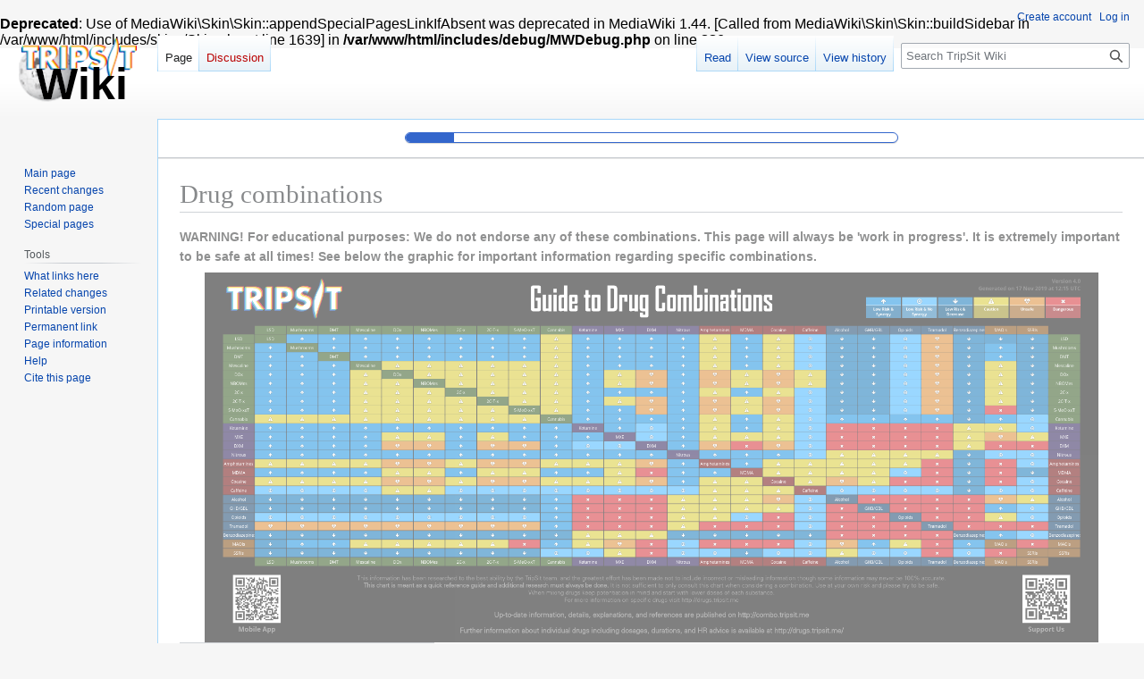

--- FILE ---
content_type: text/html; charset=UTF-8
request_url: https://wiki.tripsit.me/index.php?title=Drug_combinations&veaction=edit&section=374&mobileaction=toggle_view_mobile
body_size: 28301
content:
<!DOCTYPE html>
<html class="client-nojs" lang="en" dir="ltr">
<head>
<meta charset="UTF-8">
<title>Drug combinations - TripSit Wiki</title>
<script>(function(){var className="client-js";var cookie=document.cookie.match(/(?:^|; )tripsit_mediawiki_mwclientpreferences=([^;]+)/);if(cookie){cookie[1].split('%2C').forEach(function(pref){className=className.replace(new RegExp('(^| )'+pref.replace(/-clientpref-\w+$|[^\w-]+/g,'')+'-clientpref-\\w+( |$)'),'$1'+pref+'$2');});}document.documentElement.className=className;}());RLCONF={"wgBreakFrames":false,"wgSeparatorTransformTable":["",""],"wgDigitTransformTable":["",""],"wgDefaultDateFormat":"dmy","wgMonthNames":["","January","February","March","April","May","June","July","August","September","October","November","December"],"wgRequestId":"ef9db5758f253bc9c0dccf86","wgCanonicalNamespace":"","wgCanonicalSpecialPageName":false,"wgNamespaceNumber":0,"wgPageName":"Drug_combinations","wgTitle":"Drug combinations","wgCurRevisionId":5862,"wgRevisionId":5862,"wgArticleId":476,"wgIsArticle":true,"wgIsRedirect":false,"wgAction":"view","wgUserName":null,"wgUserGroups":["*"],"wgCategories":["Guides"],"wgPageViewLanguage":"en","wgPageContentLanguage":"en","wgPageContentModel":"wikitext","wgRelevantPageName":"Drug_combinations","wgRelevantArticleId":476,"wgIsProbablyEditable":false,"wgRelevantPageIsProbablyEditable":false,"wgRestrictionEdit":[],"wgRestrictionMove":[],"wgCiteReferencePreviewsActive":true,"wgMediaViewerOnClick":true,"wgMediaViewerEnabledByDefault":true,"wgVisualEditor":{"pageLanguageCode":"en","pageLanguageDir":"ltr","pageVariantFallbacks":"en"},"wgEditSubmitButtonLabelPublish":false};
RLSTATE={"site.styles":"ready","user.styles":"ready","user":"ready","user.options":"loading","skins.vector.styles.legacy":"ready","ext.socialprofile.responsive":"ready","ext.visualEditor.desktopArticleTarget.noscript":"ready","mediawiki.interface.helpers.styles":"ready","mediawiki.interface.helpers.linker.styles":"ready"};RLPAGEMODULES=["site","mediawiki.page.ready","mediawiki.toc","skins.vector.legacy.js","mmv.bootstrap","ext.visualEditor.desktopArticleTarget.init","ext.visualEditor.targetLoader"];</script>
<script>(RLQ=window.RLQ||[]).push(function(){mw.loader.impl(function(){return["user.options@12s5i",function($,jQuery,require,module){mw.user.tokens.set({"patrolToken":"+\\","watchToken":"+\\","csrfToken":"+\\"});
}];});});</script>
<link rel="stylesheet" href="/load.php?lang=en&amp;modules=ext.socialprofile.responsive%7Cext.visualEditor.desktopArticleTarget.noscript%7Cmediawiki.interface.helpers.linker.styles%7Cmediawiki.interface.helpers.styles%7Cskins.vector.styles.legacy&amp;only=styles&amp;skin=vector">
<script async="" src="/load.php?lang=en&amp;modules=startup&amp;only=scripts&amp;raw=1&amp;skin=vector"></script>
<meta name="ResourceLoaderDynamicStyles" content="">
<link rel="stylesheet" href="/load.php?lang=en&amp;modules=site.styles&amp;only=styles&amp;skin=vector">
<meta name="generator" content="MediaWiki 1.44.0">
<meta name="robots" content="noindex,nofollow,max-image-preview:standard">
<meta name="format-detection" content="telephone=no">
<meta name="viewport" content="width=1120">
<link rel="icon" href="/srv/http/wiki/favicon.ico">
<link rel="search" type="application/opensearchdescription+xml" href="/rest.php/v1/search" title="TripSit Wiki (en)">
<link rel="EditURI" type="application/rsd+xml" href="https://wiki.tripsit.me/api.php?action=rsd">
<link rel="alternate" type="application/atom+xml" title="TripSit Wiki Atom feed" href="/index.php?title=Special:RecentChanges&amp;feed=atom">
</head>
<body class="skin-vector-legacy mediawiki ltr sitedir-ltr mw-hide-empty-elt ns-0 ns-subject page-Drug_combinations rootpage-Drug_combinations skin-vector action-view"><br />
<b>Deprecated</b>:  Use of MediaWiki\Skin\Skin::appendSpecialPagesLinkIfAbsent was deprecated in MediaWiki 1.44. [Called from MediaWiki\Skin\Skin::buildSidebar in /var/www/html/includes/skins/Skin.php at line 1639] in <b>/var/www/html/includes/debug/MWDebug.php</b> on line <b>386</b><br />
<div id="mw-page-base" class="noprint"></div>
<div id="mw-head-base" class="noprint"></div>
<div id="content" class="mw-body" role="main">
	<a id="top"></a>
	<div id="siteNotice"></div>
	<div class="mw-indicators">
	</div>
	<h1 id="firstHeading" class="firstHeading mw-first-heading"><span class="mw-page-title-main">Drug combinations</span></h1>
	<div id="bodyContent" class="vector-body">
		<div id="siteSub" class="noprint">From TripSit Wiki</div>
		<div id="contentSub"><div id="mw-content-subtitle"></div></div>
		<div id="contentSub2"></div>
		
		<div id="jump-to-nav"></div>
		<a class="mw-jump-link" href="#mw-head">Jump to navigation</a>
		<a class="mw-jump-link" href="#searchInput">Jump to search</a>
		<div id="mw-content-text" class="mw-body-content"><div class="mw-content-ltr mw-parser-output" lang="en" dir="ltr"><p><b>WARNING! For educational purposes: We do not endorse any of these combinations. This page will always be 'work in progress'. It is extremely important to be safe at all times! See below the graphic for important information regarding specific combinations.</b>
</p>
<figure class="mw-halign-center" typeof="mw:File"><a href="/wiki/File:Combo_2.png" class="mw-file-description"><img src="/images/3/3a/Combo_2.png" decoding="async" width="1000" height="414" class="mw-file-element" data-file-width="3800" data-file-height="1575" /></a><figcaption></figcaption></figure>
<div id="toc" class="toc" role="navigation" aria-labelledby="mw-toc-heading"><input type="checkbox" role="button" id="toctogglecheckbox" class="toctogglecheckbox" style="display:none" /><div class="toctitle" lang="en" dir="ltr"><h2 id="mw-toc-heading">Contents</h2><span class="toctogglespan"><label class="toctogglelabel" for="toctogglecheckbox"></label></span></div>
<ul>
<li class="toclevel-1 tocsection-1"><a href="#Overview"><span class="tocnumber">1</span> <span class="toctext">Overview</span></a></li>
<li class="toclevel-1 tocsection-2"><a href="#Categorisations"><span class="tocnumber">2</span> <span class="toctext">Categorisations</span></a></li>
<li class="toclevel-1 tocsection-3"><a href="#Chart_versions"><span class="tocnumber">3</span> <span class="toctext">Chart versions</span></a></li>
<li class="toclevel-1 tocsection-4"><a href="#Use_&amp;_Attribution"><span class="tocnumber">4</span> <span class="toctext">Use &amp; Attribution</span></a></li>
<li class="toclevel-1 tocsection-5"><a href="#Specific_Combinations"><span class="tocnumber">5</span> <span class="toctext">Specific Combinations</span></a>
<ul>
<li class="toclevel-2 tocsection-6"><a href="#cannabis_&amp;_lsd"><span class="tocnumber">5.1</span> <span class="toctext">cannabis &amp; lsd</span></a></li>
<li class="toclevel-2 tocsection-7"><a href="#amphetamines_&amp;_lsd"><span class="tocnumber">5.2</span> <span class="toctext">amphetamines &amp; lsd</span></a></li>
<li class="toclevel-2 tocsection-8"><a href="#cocaine_&amp;_lsd"><span class="tocnumber">5.3</span> <span class="toctext">cocaine &amp; lsd</span></a></li>
<li class="toclevel-2 tocsection-9"><a href="#tramadol_&amp;_lsd"><span class="tocnumber">5.4</span> <span class="toctext">tramadol &amp; lsd</span></a></li>
<li class="toclevel-2 tocsection-10"><a href="#cannabis_&amp;_mushrooms"><span class="tocnumber">5.5</span> <span class="toctext">cannabis &amp; mushrooms</span></a></li>
<li class="toclevel-2 tocsection-11"><a href="#amphetamines_&amp;_mushrooms"><span class="tocnumber">5.6</span> <span class="toctext">amphetamines &amp; mushrooms</span></a></li>
<li class="toclevel-2 tocsection-12"><a href="#cocaine_&amp;_mushrooms"><span class="tocnumber">5.7</span> <span class="toctext">cocaine &amp; mushrooms</span></a></li>
<li class="toclevel-2 tocsection-13"><a href="#tramadol_&amp;_mushrooms"><span class="tocnumber">5.8</span> <span class="toctext">tramadol &amp; mushrooms</span></a></li>
<li class="toclevel-2 tocsection-14"><a href="#cannabis_&amp;_dmt"><span class="tocnumber">5.9</span> <span class="toctext">cannabis &amp; dmt</span></a></li>
<li class="toclevel-2 tocsection-15"><a href="#amphetamines_&amp;_dmt"><span class="tocnumber">5.10</span> <span class="toctext">amphetamines &amp; dmt</span></a></li>
<li class="toclevel-2 tocsection-16"><a href="#cocaine_&amp;_dmt"><span class="tocnumber">5.11</span> <span class="toctext">cocaine &amp; dmt</span></a></li>
<li class="toclevel-2 tocsection-17"><a href="#tramadol_&amp;_dmt"><span class="tocnumber">5.12</span> <span class="toctext">tramadol &amp; dmt</span></a></li>
<li class="toclevel-2 tocsection-18"><a href="#5-meo-xxt_&amp;_mescaline"><span class="tocnumber">5.13</span> <span class="toctext">5-meo-xxt &amp; mescaline</span></a></li>
<li class="toclevel-2 tocsection-19"><a href="#cannabis_&amp;_mescaline"><span class="tocnumber">5.14</span> <span class="toctext">cannabis &amp; mescaline</span></a></li>
<li class="toclevel-2 tocsection-20"><a href="#amphetamines_&amp;_mescaline"><span class="tocnumber">5.15</span> <span class="toctext">amphetamines &amp; mescaline</span></a></li>
<li class="toclevel-2 tocsection-21"><a href="#cocaine_&amp;_mescaline"><span class="tocnumber">5.16</span> <span class="toctext">cocaine &amp; mescaline</span></a></li>
<li class="toclevel-2 tocsection-22"><a href="#caffeine_&amp;_mescaline"><span class="tocnumber">5.17</span> <span class="toctext">caffeine &amp; mescaline</span></a></li>
<li class="toclevel-2 tocsection-23"><a href="#tramadol_&amp;_mescaline"><span class="tocnumber">5.18</span> <span class="toctext">tramadol &amp; mescaline</span></a></li>
<li class="toclevel-2 tocsection-24"><a href="#5-meo-xxt_&amp;_dox"><span class="tocnumber">5.19</span> <span class="toctext">5-meo-xxt &amp; dox</span></a></li>
<li class="toclevel-2 tocsection-25"><a href="#cannabis_&amp;_dox"><span class="tocnumber">5.20</span> <span class="toctext">cannabis &amp; dox</span></a></li>
<li class="toclevel-2 tocsection-26"><a href="#ketamine_&amp;_dox"><span class="tocnumber">5.21</span> <span class="toctext">ketamine &amp; dox</span></a></li>
<li class="toclevel-2 tocsection-27"><a href="#mxe_&amp;_dox"><span class="tocnumber">5.22</span> <span class="toctext">mxe &amp; dox</span></a></li>
<li class="toclevel-2 tocsection-28"><a href="#dxm_&amp;_dox"><span class="tocnumber">5.23</span> <span class="toctext">dxm &amp; dox</span></a></li>
<li class="toclevel-2 tocsection-29"><a href="#pcp_&amp;_dox"><span class="tocnumber">5.24</span> <span class="toctext">pcp &amp; dox</span></a></li>
<li class="toclevel-2 tocsection-30"><a href="#amphetamines_&amp;_dox"><span class="tocnumber">5.25</span> <span class="toctext">amphetamines &amp; dox</span></a></li>
<li class="toclevel-2 tocsection-31"><a href="#mdma_&amp;_dox"><span class="tocnumber">5.26</span> <span class="toctext">mdma &amp; dox</span></a></li>
<li class="toclevel-2 tocsection-32"><a href="#cocaine_&amp;_dox"><span class="tocnumber">5.27</span> <span class="toctext">cocaine &amp; dox</span></a></li>
<li class="toclevel-2 tocsection-33"><a href="#caffeine_&amp;_dox"><span class="tocnumber">5.28</span> <span class="toctext">caffeine &amp; dox</span></a></li>
<li class="toclevel-2 tocsection-34"><a href="#alcohol_&amp;_dox"><span class="tocnumber">5.29</span> <span class="toctext">alcohol &amp; dox</span></a></li>
<li class="toclevel-2 tocsection-35"><a href="#opioids_&amp;_dox"><span class="tocnumber">5.30</span> <span class="toctext">opioids &amp; dox</span></a></li>
<li class="toclevel-2 tocsection-36"><a href="#tramadol_&amp;_dox"><span class="tocnumber">5.31</span> <span class="toctext">tramadol &amp; dox</span></a></li>
<li class="toclevel-2 tocsection-37"><a href="#maois_&amp;_dox"><span class="tocnumber">5.32</span> <span class="toctext">maois &amp; dox</span></a></li>
<li class="toclevel-2 tocsection-38"><a href="#5-meo-xxt_&amp;_nbomes"><span class="tocnumber">5.33</span> <span class="toctext">5-meo-xxt &amp; nbomes</span></a></li>
<li class="toclevel-2 tocsection-39"><a href="#cannabis_&amp;_nbomes"><span class="tocnumber">5.34</span> <span class="toctext">cannabis &amp; nbomes</span></a></li>
<li class="toclevel-2 tocsection-40"><a href="#mxe_&amp;_nbomes"><span class="tocnumber">5.35</span> <span class="toctext">mxe &amp; nbomes</span></a></li>
<li class="toclevel-2 tocsection-41"><a href="#amphetamines_&amp;_nbomes"><span class="tocnumber">5.36</span> <span class="toctext">amphetamines &amp; nbomes</span></a></li>
<li class="toclevel-2 tocsection-42"><a href="#cocaine_&amp;_nbomes"><span class="tocnumber">5.37</span> <span class="toctext">cocaine &amp; nbomes</span></a></li>
<li class="toclevel-2 tocsection-43"><a href="#caffeine_&amp;_nbomes"><span class="tocnumber">5.38</span> <span class="toctext">caffeine &amp; nbomes</span></a></li>
<li class="toclevel-2 tocsection-44"><a href="#tramadol_&amp;_nbomes"><span class="tocnumber">5.39</span> <span class="toctext">tramadol &amp; nbomes</span></a></li>
<li class="toclevel-2 tocsection-45"><a href="#maois_&amp;_nbomes"><span class="tocnumber">5.40</span> <span class="toctext">maois &amp; nbomes</span></a></li>
<li class="toclevel-2 tocsection-46"><a href="#5-meo-xxt_&amp;_2c-x"><span class="tocnumber">5.41</span> <span class="toctext">5-meo-xxt &amp; 2c-x</span></a></li>
<li class="toclevel-2 tocsection-47"><a href="#cannabis_&amp;_2c-x"><span class="tocnumber">5.42</span> <span class="toctext">cannabis &amp; 2c-x</span></a></li>
<li class="toclevel-2 tocsection-48"><a href="#amphetamines_&amp;_2c-x"><span class="tocnumber">5.43</span> <span class="toctext">amphetamines &amp; 2c-x</span></a></li>
<li class="toclevel-2 tocsection-49"><a href="#cocaine_&amp;_2c-x"><span class="tocnumber">5.44</span> <span class="toctext">cocaine &amp; 2c-x</span></a></li>
<li class="toclevel-2 tocsection-50"><a href="#caffeine_&amp;_2c-x"><span class="tocnumber">5.45</span> <span class="toctext">caffeine &amp; 2c-x</span></a></li>
<li class="toclevel-2 tocsection-51"><a href="#tramadol_&amp;_2c-x"><span class="tocnumber">5.46</span> <span class="toctext">tramadol &amp; 2c-x</span></a></li>
<li class="toclevel-2 tocsection-52"><a href="#maois_&amp;_2c-x"><span class="tocnumber">5.47</span> <span class="toctext">maois &amp; 2c-x</span></a></li>
<li class="toclevel-2 tocsection-53"><a href="#5-meo-xxt_&amp;_2c-t-x"><span class="tocnumber">5.48</span> <span class="toctext">5-meo-xxt &amp; 2c-t-x</span></a></li>
<li class="toclevel-2 tocsection-54"><a href="#cannabis_&amp;_2c-t-x"><span class="tocnumber">5.49</span> <span class="toctext">cannabis &amp; 2c-t-x</span></a></li>
<li class="toclevel-2 tocsection-55"><a href="#amphetamines_&amp;_2c-t-x"><span class="tocnumber">5.50</span> <span class="toctext">amphetamines &amp; 2c-t-x</span></a></li>
<li class="toclevel-2 tocsection-56"><a href="#cocaine_&amp;_2c-t-x"><span class="tocnumber">5.51</span> <span class="toctext">cocaine &amp; 2c-t-x</span></a></li>
<li class="toclevel-2 tocsection-57"><a href="#caffeine_&amp;_2c-t-x"><span class="tocnumber">5.52</span> <span class="toctext">caffeine &amp; 2c-t-x</span></a></li>
<li class="toclevel-2 tocsection-58"><a href="#alcohol_&amp;_2c-t-x"><span class="tocnumber">5.53</span> <span class="toctext">alcohol &amp; 2c-t-x</span></a></li>
<li class="toclevel-2 tocsection-59"><a href="#opioids_&amp;_2c-t-x"><span class="tocnumber">5.54</span> <span class="toctext">opioids &amp; 2c-t-x</span></a></li>
<li class="toclevel-2 tocsection-60"><a href="#maois_&amp;_2c-t-x"><span class="tocnumber">5.55</span> <span class="toctext">maois &amp; 2c-t-x</span></a></li>
<li class="toclevel-2 tocsection-61"><a href="#cannabis_&amp;_amt"><span class="tocnumber">5.56</span> <span class="toctext">cannabis &amp; amt</span></a></li>
<li class="toclevel-2 tocsection-62"><a href="#caffeine_&amp;_amt"><span class="tocnumber">5.57</span> <span class="toctext">caffeine &amp; amt</span></a></li>
<li class="toclevel-2 tocsection-63"><a href="#alcohol_&amp;_amt"><span class="tocnumber">5.58</span> <span class="toctext">alcohol &amp; amt</span></a></li>
<li class="toclevel-2 tocsection-64"><a href="#opioids_&amp;_amt"><span class="tocnumber">5.59</span> <span class="toctext">opioids &amp; amt</span></a></li>
<li class="toclevel-2 tocsection-65"><a href="#maois_&amp;_amt"><span class="tocnumber">5.60</span> <span class="toctext">maois &amp; amt</span></a></li>
<li class="toclevel-2 tocsection-66"><a href="#mxe_&amp;_5-meo-xxt"><span class="tocnumber">5.61</span> <span class="toctext">mxe &amp; 5-meo-xxt</span></a></li>
<li class="toclevel-2 tocsection-67"><a href="#dxm_&amp;_5-meo-xxt"><span class="tocnumber">5.62</span> <span class="toctext">dxm &amp; 5-meo-xxt</span></a></li>
<li class="toclevel-2 tocsection-68"><a href="#cannabis_&amp;_5-meo-xxt"><span class="tocnumber">5.63</span> <span class="toctext">cannabis &amp; 5-meo-xxt</span></a></li>
<li class="toclevel-2 tocsection-69"><a href="#amphetamines_&amp;_5-meo-xxt"><span class="tocnumber">5.64</span> <span class="toctext">amphetamines &amp; 5-meo-xxt</span></a></li>
<li class="toclevel-2 tocsection-70"><a href="#mdma_&amp;_5-meo-xxt"><span class="tocnumber">5.65</span> <span class="toctext">mdma &amp; 5-meo-xxt</span></a></li>
<li class="toclevel-2 tocsection-71"><a href="#cocaine_&amp;_5-meo-xxt"><span class="tocnumber">5.66</span> <span class="toctext">cocaine &amp; 5-meo-xxt</span></a></li>
<li class="toclevel-2 tocsection-72"><a href="#caffeine_&amp;_5-meo-xxt"><span class="tocnumber">5.67</span> <span class="toctext">caffeine &amp; 5-meo-xxt</span></a></li>
<li class="toclevel-2 tocsection-73"><a href="#amphetamines_&amp;_cannabis"><span class="tocnumber">5.68</span> <span class="toctext">amphetamines &amp; cannabis</span></a></li>
<li class="toclevel-2 tocsection-74"><a href="#mdma_&amp;_cannabis"><span class="tocnumber">5.69</span> <span class="toctext">mdma &amp; cannabis</span></a></li>
<li class="toclevel-2 tocsection-75"><a href="#cocaine_&amp;_cannabis"><span class="tocnumber">5.70</span> <span class="toctext">cocaine &amp; cannabis</span></a></li>
<li class="toclevel-2 tocsection-76"><a href="#alcohol_&amp;_cannabis"><span class="tocnumber">5.71</span> <span class="toctext">alcohol &amp; cannabis</span></a></li>
<li class="toclevel-2 tocsection-77"><a href="#amphetamines_&amp;_ketamine"><span class="tocnumber">5.72</span> <span class="toctext">amphetamines &amp; ketamine</span></a></li>
<li class="toclevel-2 tocsection-78"><a href="#mdma_&amp;_ketamine"><span class="tocnumber">5.73</span> <span class="toctext">mdma &amp; ketamine</span></a></li>
<li class="toclevel-2 tocsection-79"><a href="#cocaine_&amp;_ketamine"><span class="tocnumber">5.74</span> <span class="toctext">cocaine &amp; ketamine</span></a></li>
<li class="toclevel-2 tocsection-80"><a href="#caffeine_&amp;_ketamine"><span class="tocnumber">5.75</span> <span class="toctext">caffeine &amp; ketamine</span></a></li>
<li class="toclevel-2 tocsection-81"><a href="#alcohol_&amp;_ketamine"><span class="tocnumber">5.76</span> <span class="toctext">alcohol &amp; ketamine</span></a></li>
<li class="toclevel-2 tocsection-82"><a href="#ghb/gbl_&amp;_ketamine"><span class="tocnumber">5.77</span> <span class="toctext">ghb/gbl &amp; ketamine</span></a></li>
<li class="toclevel-2 tocsection-83"><a href="#opioids_&amp;_ketamine"><span class="tocnumber">5.78</span> <span class="toctext">opioids &amp; ketamine</span></a></li>
<li class="toclevel-2 tocsection-84"><a href="#benzodiazepines_&amp;_ketamine"><span class="tocnumber">5.79</span> <span class="toctext">benzodiazepines &amp; ketamine</span></a></li>
<li class="toclevel-2 tocsection-85"><a href="#maois_&amp;_ketamine"><span class="tocnumber">5.80</span> <span class="toctext">maois &amp; ketamine</span></a></li>
<li class="toclevel-2 tocsection-86"><a href="#pcp_&amp;_mxe"><span class="tocnumber">5.81</span> <span class="toctext">pcp &amp; mxe</span></a></li>
<li class="toclevel-2 tocsection-87"><a href="#amphetamines_&amp;_mxe"><span class="tocnumber">5.82</span> <span class="toctext">amphetamines &amp; mxe</span></a></li>
<li class="toclevel-2 tocsection-88"><a href="#mdma_&amp;_mxe"><span class="tocnumber">5.83</span> <span class="toctext">mdma &amp; mxe</span></a></li>
<li class="toclevel-2 tocsection-89"><a href="#cocaine_&amp;_mxe"><span class="tocnumber">5.84</span> <span class="toctext">cocaine &amp; mxe</span></a></li>
<li class="toclevel-2 tocsection-90"><a href="#caffeine_&amp;_mxe"><span class="tocnumber">5.85</span> <span class="toctext">caffeine &amp; mxe</span></a></li>
<li class="toclevel-2 tocsection-91"><a href="#alcohol_&amp;_mxe"><span class="tocnumber">5.86</span> <span class="toctext">alcohol &amp; mxe</span></a></li>
<li class="toclevel-2 tocsection-92"><a href="#ghb/gbl_&amp;_mxe"><span class="tocnumber">5.87</span> <span class="toctext">ghb/gbl &amp; mxe</span></a></li>
<li class="toclevel-2 tocsection-93"><a href="#opioids_&amp;_mxe"><span class="tocnumber">5.88</span> <span class="toctext">opioids &amp; mxe</span></a></li>
<li class="toclevel-2 tocsection-94"><a href="#benzodiazepines_&amp;_mxe"><span class="tocnumber">5.89</span> <span class="toctext">benzodiazepines &amp; mxe</span></a></li>
<li class="toclevel-2 tocsection-95"><a href="#maois_&amp;_mxe"><span class="tocnumber">5.90</span> <span class="toctext">maois &amp; mxe</span></a></li>
<li class="toclevel-2 tocsection-96"><a href="#ssris_&amp;_mxe"><span class="tocnumber">5.91</span> <span class="toctext">ssris &amp; mxe</span></a></li>
<li class="toclevel-2 tocsection-97"><a href="#amphetamines_&amp;_dxm"><span class="tocnumber">5.92</span> <span class="toctext">amphetamines &amp; dxm</span></a></li>
<li class="toclevel-2 tocsection-98"><a href="#cocaine_&amp;_dxm"><span class="tocnumber">5.93</span> <span class="toctext">cocaine &amp; dxm</span></a></li>
<li class="toclevel-2 tocsection-99"><a href="#caffeine_&amp;_dxm"><span class="tocnumber">5.94</span> <span class="toctext">caffeine &amp; dxm</span></a></li>
<li class="toclevel-2 tocsection-100"><a href="#alcohol_&amp;_dxm"><span class="tocnumber">5.95</span> <span class="toctext">alcohol &amp; dxm</span></a></li>
<li class="toclevel-2 tocsection-101"><a href="#ghb/gbl_&amp;_dxm"><span class="tocnumber">5.96</span> <span class="toctext">ghb/gbl &amp; dxm</span></a></li>
<li class="toclevel-2 tocsection-102"><a href="#opioids_&amp;_dxm"><span class="tocnumber">5.97</span> <span class="toctext">opioids &amp; dxm</span></a></li>
<li class="toclevel-2 tocsection-103"><a href="#benzodiazepines_&amp;_dxm"><span class="tocnumber">5.98</span> <span class="toctext">benzodiazepines &amp; dxm</span></a></li>
<li class="toclevel-2 tocsection-104"><a href="#maois_&amp;_dxm"><span class="tocnumber">5.99</span> <span class="toctext">maois &amp; dxm</span></a></li>
<li class="toclevel-2 tocsection-105"><a href="#ssris_&amp;_dxm"><span class="tocnumber">5.100</span> <span class="toctext">ssris &amp; dxm</span></a></li>
<li class="toclevel-2 tocsection-106"><a href="#amphetamines_&amp;_pcp"><span class="tocnumber">5.101</span> <span class="toctext">amphetamines &amp; pcp</span></a></li>
<li class="toclevel-2 tocsection-107"><a href="#mdma_&amp;_pcp"><span class="tocnumber">5.102</span> <span class="toctext">mdma &amp; pcp</span></a></li>
<li class="toclevel-2 tocsection-108"><a href="#cocaine_&amp;_pcp"><span class="tocnumber">5.103</span> <span class="toctext">cocaine &amp; pcp</span></a></li>
<li class="toclevel-2 tocsection-109"><a href="#caffeine_&amp;_pcp"><span class="tocnumber">5.104</span> <span class="toctext">caffeine &amp; pcp</span></a></li>
<li class="toclevel-2 tocsection-110"><a href="#alcohol_&amp;_pcp"><span class="tocnumber">5.105</span> <span class="toctext">alcohol &amp; pcp</span></a></li>
<li class="toclevel-2 tocsection-111"><a href="#ghb/gbl_&amp;_pcp"><span class="tocnumber">5.106</span> <span class="toctext">ghb/gbl &amp; pcp</span></a></li>
<li class="toclevel-2 tocsection-112"><a href="#opioids_&amp;_pcp"><span class="tocnumber">5.107</span> <span class="toctext">opioids &amp; pcp</span></a></li>
<li class="toclevel-2 tocsection-113"><a href="#benzodiazepines_&amp;_pcp"><span class="tocnumber">5.108</span> <span class="toctext">benzodiazepines &amp; pcp</span></a></li>
<li class="toclevel-2 tocsection-114"><a href="#maois_&amp;_pcp"><span class="tocnumber">5.109</span> <span class="toctext">maois &amp; pcp</span></a></li>
<li class="toclevel-2 tocsection-115"><a href="#ssris_&amp;_pcp"><span class="tocnumber">5.110</span> <span class="toctext">ssris &amp; pcp</span></a></li>
<li class="toclevel-2 tocsection-116"><a href="#alcohol_&amp;_nitrous"><span class="tocnumber">5.111</span> <span class="toctext">alcohol &amp; nitrous</span></a></li>
<li class="toclevel-2 tocsection-117"><a href="#ghb/gbl_&amp;_nitrous"><span class="tocnumber">5.112</span> <span class="toctext">ghb/gbl &amp; nitrous</span></a></li>
<li class="toclevel-2 tocsection-118"><a href="#opioids_&amp;_nitrous"><span class="tocnumber">5.113</span> <span class="toctext">opioids &amp; nitrous</span></a></li>
<li class="toclevel-2 tocsection-119"><a href="#tramadol_&amp;_nitrous"><span class="tocnumber">5.114</span> <span class="toctext">tramadol &amp; nitrous</span></a></li>
<li class="toclevel-2 tocsection-120"><a href="#mdma_&amp;_amphetamines"><span class="tocnumber">5.115</span> <span class="toctext">mdma &amp; amphetamines</span></a></li>
<li class="toclevel-2 tocsection-121"><a href="#cocaine_&amp;_amphetamines"><span class="tocnumber">5.116</span> <span class="toctext">cocaine &amp; amphetamines</span></a></li>
<li class="toclevel-2 tocsection-122"><a href="#caffeine_&amp;_amphetamines"><span class="tocnumber">5.117</span> <span class="toctext">caffeine &amp; amphetamines</span></a></li>
<li class="toclevel-2 tocsection-123"><a href="#alcohol_&amp;_amphetamines"><span class="tocnumber">5.118</span> <span class="toctext">alcohol &amp; amphetamines</span></a></li>
<li class="toclevel-2 tocsection-124"><a href="#ghb/gbl_&amp;_amphetamines"><span class="tocnumber">5.119</span> <span class="toctext">ghb/gbl &amp; amphetamines</span></a></li>
<li class="toclevel-2 tocsection-125"><a href="#opioids_&amp;_amphetamines"><span class="tocnumber">5.120</span> <span class="toctext">opioids &amp; amphetamines</span></a></li>
<li class="toclevel-2 tocsection-126"><a href="#tramadol_&amp;_amphetamines"><span class="tocnumber">5.121</span> <span class="toctext">tramadol &amp; amphetamines</span></a></li>
<li class="toclevel-2 tocsection-127"><a href="#benzodiazepines_&amp;_amphetamines"><span class="tocnumber">5.122</span> <span class="toctext">benzodiazepines &amp; amphetamines</span></a></li>
<li class="toclevel-2 tocsection-128"><a href="#maois_&amp;_amphetamines"><span class="tocnumber">5.123</span> <span class="toctext">maois &amp; amphetamines</span></a></li>
<li class="toclevel-2 tocsection-129"><a href="#cocaine_&amp;_mdma"><span class="tocnumber">5.124</span> <span class="toctext">cocaine &amp; mdma</span></a></li>
<li class="toclevel-2 tocsection-130"><a href="#caffeine_&amp;_mdma"><span class="tocnumber">5.125</span> <span class="toctext">caffeine &amp; mdma</span></a></li>
<li class="toclevel-2 tocsection-131"><a href="#alcohol_&amp;_mdma"><span class="tocnumber">5.126</span> <span class="toctext">alcohol &amp; mdma</span></a></li>
<li class="toclevel-2 tocsection-132"><a href="#ghb/gbl_&amp;_mdma"><span class="tocnumber">5.127</span> <span class="toctext">ghb/gbl &amp; mdma</span></a></li>
<li class="toclevel-2 tocsection-133"><a href="#tramadol_&amp;_mdma"><span class="tocnumber">5.128</span> <span class="toctext">tramadol &amp; mdma</span></a></li>
<li class="toclevel-2 tocsection-134"><a href="#maois_&amp;_mdma"><span class="tocnumber">5.129</span> <span class="toctext">maois &amp; mdma</span></a></li>
<li class="toclevel-2 tocsection-135"><a href="#caffeine_&amp;_cocaine"><span class="tocnumber">5.130</span> <span class="toctext">caffeine &amp; cocaine</span></a></li>
<li class="toclevel-2 tocsection-136"><a href="#alcohol_&amp;_cocaine"><span class="tocnumber">5.131</span> <span class="toctext">alcohol &amp; cocaine</span></a></li>
<li class="toclevel-2 tocsection-137"><a href="#ghb/gbl_&amp;_cocaine"><span class="tocnumber">5.132</span> <span class="toctext">ghb/gbl &amp; cocaine</span></a></li>
<li class="toclevel-2 tocsection-138"><a href="#opioids_&amp;_cocaine"><span class="tocnumber">5.133</span> <span class="toctext">opioids &amp; cocaine</span></a></li>
<li class="toclevel-2 tocsection-139"><a href="#tramadol_&amp;_cocaine"><span class="tocnumber">5.134</span> <span class="toctext">tramadol &amp; cocaine</span></a></li>
<li class="toclevel-2 tocsection-140"><a href="#maois_&amp;_cocaine"><span class="tocnumber">5.135</span> <span class="toctext">maois &amp; cocaine</span></a></li>
<li class="toclevel-2 tocsection-141"><a href="#ssris_&amp;_cocaine"><span class="tocnumber">5.136</span> <span class="toctext">ssris &amp; cocaine</span></a></li>
<li class="toclevel-2 tocsection-142"><a href="#ghb/gbl_&amp;_alcohol"><span class="tocnumber">5.137</span> <span class="toctext">ghb/gbl &amp; alcohol</span></a></li>
<li class="toclevel-2 tocsection-143"><a href="#opioids_&amp;_alcohol"><span class="tocnumber">5.138</span> <span class="toctext">opioids &amp; alcohol</span></a></li>
<li class="toclevel-2 tocsection-144"><a href="#tramadol_&amp;_alcohol"><span class="tocnumber">5.139</span> <span class="toctext">tramadol &amp; alcohol</span></a></li>
<li class="toclevel-2 tocsection-145"><a href="#benzodiazepines_&amp;_alcohol"><span class="tocnumber">5.140</span> <span class="toctext">benzodiazepines &amp; alcohol</span></a></li>
<li class="toclevel-2 tocsection-146"><a href="#maois_&amp;_alcohol"><span class="tocnumber">5.141</span> <span class="toctext">maois &amp; alcohol</span></a></li>
<li class="toclevel-2 tocsection-147"><a href="#ssris_&amp;_alcohol"><span class="tocnumber">5.142</span> <span class="toctext">ssris &amp; alcohol</span></a></li>
<li class="toclevel-2 tocsection-148"><a href="#opioids_&amp;_ghb/gbl"><span class="tocnumber">5.143</span> <span class="toctext">opioids &amp; ghb/gbl</span></a></li>
<li class="toclevel-2 tocsection-149"><a href="#tramadol_&amp;_ghb/gbl"><span class="tocnumber">5.144</span> <span class="toctext">tramadol &amp; ghb/gbl</span></a></li>
<li class="toclevel-2 tocsection-150"><a href="#benzodiazepines_&amp;_ghb/gbl"><span class="tocnumber">5.145</span> <span class="toctext">benzodiazepines &amp; ghb/gbl</span></a></li>
<li class="toclevel-2 tocsection-151"><a href="#tramadol_&amp;_opioids"><span class="tocnumber">5.146</span> <span class="toctext">tramadol &amp; opioids</span></a></li>
<li class="toclevel-2 tocsection-152"><a href="#benzodiazepines_&amp;_opioids"><span class="tocnumber">5.147</span> <span class="toctext">benzodiazepines &amp; opioids</span></a></li>
<li class="toclevel-2 tocsection-153"><a href="#maois_&amp;_opioids"><span class="tocnumber">5.148</span> <span class="toctext">maois &amp; opioids</span></a></li>
<li class="toclevel-2 tocsection-154"><a href="#ssris_&amp;_opioids"><span class="tocnumber">5.149</span> <span class="toctext">ssris &amp; opioids</span></a></li>
<li class="toclevel-2 tocsection-155"><a href="#benzodiazepines_&amp;_tramadol"><span class="tocnumber">5.150</span> <span class="toctext">benzodiazepines &amp; tramadol</span></a></li>
<li class="toclevel-2 tocsection-156"><a href="#LSD_&amp;_Mushrooms"><span class="tocnumber">5.151</span> <span class="toctext">LSD &amp; Mushrooms</span></a></li>
<li class="toclevel-2 tocsection-157"><a href="#LSD_&amp;_DMT"><span class="tocnumber">5.152</span> <span class="toctext">LSD &amp; DMT</span></a></li>
<li class="toclevel-2 tocsection-158"><a href="#LSD_&amp;_Mescaline"><span class="tocnumber">5.153</span> <span class="toctext">LSD &amp; Mescaline</span></a></li>
<li class="toclevel-2 tocsection-159"><a href="#LSD_&amp;_DOx"><span class="tocnumber">5.154</span> <span class="toctext">LSD &amp; DOx</span></a></li>
<li class="toclevel-2 tocsection-160"><a href="#LSD_&amp;_NBOMes"><span class="tocnumber">5.155</span> <span class="toctext">LSD &amp; NBOMes</span></a></li>
<li class="toclevel-2 tocsection-161"><a href="#LSD_&amp;_2C-x"><span class="tocnumber">5.156</span> <span class="toctext">LSD &amp; 2C-x</span></a></li>
<li class="toclevel-2 tocsection-162"><a href="#LSD_&amp;_2C-T-x"><span class="tocnumber">5.157</span> <span class="toctext">LSD &amp; 2C-T-x</span></a></li>
<li class="toclevel-2 tocsection-163"><a href="#LSD_&amp;_αMT"><span class="tocnumber">5.158</span> <span class="toctext">LSD &amp; αMT</span></a></li>
<li class="toclevel-2 tocsection-164"><a href="#LSD_&amp;_5-MeO-xxT"><span class="tocnumber">5.159</span> <span class="toctext">LSD &amp; 5-MeO-xxT</span></a></li>
<li class="toclevel-2 tocsection-165"><a href="#LSD_&amp;_Cannabis"><span class="tocnumber">5.160</span> <span class="toctext">LSD &amp; Cannabis</span></a></li>
<li class="toclevel-2 tocsection-166"><a href="#LSD_&amp;_Ketamine"><span class="tocnumber">5.161</span> <span class="toctext">LSD &amp; Ketamine</span></a></li>
<li class="toclevel-2 tocsection-167"><a href="#LSD_&amp;_MXE"><span class="tocnumber">5.162</span> <span class="toctext">LSD &amp; MXE</span></a></li>
<li class="toclevel-2 tocsection-168"><a href="#LSD_&amp;_DXM"><span class="tocnumber">5.163</span> <span class="toctext">LSD &amp; DXM</span></a></li>
<li class="toclevel-2 tocsection-169"><a href="#LSD_&amp;_Nitrous"><span class="tocnumber">5.164</span> <span class="toctext">LSD &amp; Nitrous</span></a></li>
<li class="toclevel-2 tocsection-170"><a href="#LSD_&amp;_Amphetamines"><span class="tocnumber">5.165</span> <span class="toctext">LSD &amp; Amphetamines</span></a></li>
<li class="toclevel-2 tocsection-171"><a href="#LSD_&amp;_MDMA"><span class="tocnumber">5.166</span> <span class="toctext">LSD &amp; MDMA</span></a></li>
<li class="toclevel-2 tocsection-172"><a href="#LSD_&amp;_Cocaine"><span class="tocnumber">5.167</span> <span class="toctext">LSD &amp; Cocaine</span></a></li>
<li class="toclevel-2 tocsection-173"><a href="#LSD_&amp;_Caffeine"><span class="tocnumber">5.168</span> <span class="toctext">LSD &amp; Caffeine</span></a></li>
<li class="toclevel-2 tocsection-174"><a href="#LSD_&amp;_Alcohol"><span class="tocnumber">5.169</span> <span class="toctext">LSD &amp; Alcohol</span></a></li>
<li class="toclevel-2 tocsection-175"><a href="#LSD_&amp;_GHB\GBL"><span class="tocnumber">5.170</span> <span class="toctext">LSD &amp; GHB\GBL</span></a></li>
<li class="toclevel-2 tocsection-176"><a href="#LSD_&amp;_Opioids"><span class="tocnumber">5.171</span> <span class="toctext">LSD &amp; Opioids</span></a></li>
<li class="toclevel-2 tocsection-177"><a href="#LSD_&amp;_Tramadol"><span class="tocnumber">5.172</span> <span class="toctext">LSD &amp; Tramadol</span></a></li>
<li class="toclevel-2 tocsection-178"><a href="#LSD_&amp;_Benzodiazepines"><span class="tocnumber">5.173</span> <span class="toctext">LSD &amp; Benzodiazepines</span></a></li>
<li class="toclevel-2 tocsection-179"><a href="#LSD_&amp;_MAOIs"><span class="tocnumber">5.174</span> <span class="toctext">LSD &amp; MAOIs</span></a></li>
<li class="toclevel-2 tocsection-180"><a href="#LSD_&amp;_SSRIs"><span class="tocnumber">5.175</span> <span class="toctext">LSD &amp; SSRIs</span></a></li>
<li class="toclevel-2 tocsection-181"><a href="#Mushrooms_&amp;_DMT"><span class="tocnumber">5.176</span> <span class="toctext">Mushrooms &amp; DMT</span></a></li>
<li class="toclevel-2 tocsection-182"><a href="#Mushrooms_&amp;_Mescaline"><span class="tocnumber">5.177</span> <span class="toctext">Mushrooms &amp; Mescaline</span></a></li>
<li class="toclevel-2 tocsection-183"><a href="#Mushrooms_&amp;_DOx"><span class="tocnumber">5.178</span> <span class="toctext">Mushrooms &amp; DOx</span></a></li>
<li class="toclevel-2 tocsection-184"><a href="#Mushrooms_&amp;_NBOMes"><span class="tocnumber">5.179</span> <span class="toctext">Mushrooms &amp; NBOMes</span></a></li>
<li class="toclevel-2 tocsection-185"><a href="#Mushrooms_&amp;_2C-x"><span class="tocnumber">5.180</span> <span class="toctext">Mushrooms &amp; 2C-x</span></a></li>
<li class="toclevel-2 tocsection-186"><a href="#Mushrooms_&amp;_2C-T-x"><span class="tocnumber">5.181</span> <span class="toctext">Mushrooms &amp; 2C-T-x</span></a></li>
<li class="toclevel-2 tocsection-187"><a href="#Mushrooms_&amp;_αMT"><span class="tocnumber">5.182</span> <span class="toctext">Mushrooms &amp; αMT</span></a></li>
<li class="toclevel-2 tocsection-188"><a href="#Mushrooms_&amp;_5-MeO-xxT"><span class="tocnumber">5.183</span> <span class="toctext">Mushrooms &amp; 5-MeO-xxT</span></a></li>
<li class="toclevel-2 tocsection-189"><a href="#Mushrooms_&amp;_Cannabis"><span class="tocnumber">5.184</span> <span class="toctext">Mushrooms &amp; Cannabis</span></a></li>
<li class="toclevel-2 tocsection-190"><a href="#Mushrooms_&amp;_Ketamine"><span class="tocnumber">5.185</span> <span class="toctext">Mushrooms &amp; Ketamine</span></a></li>
<li class="toclevel-2 tocsection-191"><a href="#Mushrooms_&amp;_MXE"><span class="tocnumber">5.186</span> <span class="toctext">Mushrooms &amp; MXE</span></a></li>
<li class="toclevel-2 tocsection-192"><a href="#Mushrooms_&amp;_DXM"><span class="tocnumber">5.187</span> <span class="toctext">Mushrooms &amp; DXM</span></a></li>
<li class="toclevel-2 tocsection-193"><a href="#Mushrooms_&amp;_Nitrous"><span class="tocnumber">5.188</span> <span class="toctext">Mushrooms &amp; Nitrous</span></a></li>
<li class="toclevel-2 tocsection-194"><a href="#Mushrooms_&amp;_Amphetamines"><span class="tocnumber">5.189</span> <span class="toctext">Mushrooms &amp; Amphetamines</span></a></li>
<li class="toclevel-2 tocsection-195"><a href="#Mushrooms_&amp;_MDMA"><span class="tocnumber">5.190</span> <span class="toctext">Mushrooms &amp; MDMA</span></a></li>
<li class="toclevel-2 tocsection-196"><a href="#Mushrooms_&amp;_Cocaine"><span class="tocnumber">5.191</span> <span class="toctext">Mushrooms &amp; Cocaine</span></a></li>
<li class="toclevel-2 tocsection-197"><a href="#Mushrooms_&amp;_Caffeine"><span class="tocnumber">5.192</span> <span class="toctext">Mushrooms &amp; Caffeine</span></a></li>
<li class="toclevel-2 tocsection-198"><a href="#Mushrooms_&amp;_Alcohol"><span class="tocnumber">5.193</span> <span class="toctext">Mushrooms &amp; Alcohol</span></a></li>
<li class="toclevel-2 tocsection-199"><a href="#Mushrooms_&amp;_GHB\GBL"><span class="tocnumber">5.194</span> <span class="toctext">Mushrooms &amp; GHB\GBL</span></a></li>
<li class="toclevel-2 tocsection-200"><a href="#Mushrooms_&amp;_Opioids"><span class="tocnumber">5.195</span> <span class="toctext">Mushrooms &amp; Opioids</span></a></li>
<li class="toclevel-2 tocsection-201"><a href="#Mushrooms_&amp;_Tramadol"><span class="tocnumber">5.196</span> <span class="toctext">Mushrooms &amp; Tramadol</span></a></li>
<li class="toclevel-2 tocsection-202"><a href="#Mushrooms_&amp;_Benzodiazepines"><span class="tocnumber">5.197</span> <span class="toctext">Mushrooms &amp; Benzodiazepines</span></a></li>
<li class="toclevel-2 tocsection-203"><a href="#Mushrooms_&amp;_MAOIs"><span class="tocnumber">5.198</span> <span class="toctext">Mushrooms &amp; MAOIs</span></a></li>
<li class="toclevel-2 tocsection-204"><a href="#Mushrooms_&amp;_SSRIs"><span class="tocnumber">5.199</span> <span class="toctext">Mushrooms &amp; SSRIs</span></a></li>
<li class="toclevel-2 tocsection-205"><a href="#DMT_&amp;_Mescaline"><span class="tocnumber">5.200</span> <span class="toctext">DMT &amp; Mescaline</span></a></li>
<li class="toclevel-2 tocsection-206"><a href="#DMT_&amp;_DOx"><span class="tocnumber">5.201</span> <span class="toctext">DMT &amp; DOx</span></a></li>
<li class="toclevel-2 tocsection-207"><a href="#DMT_&amp;_NBOMes"><span class="tocnumber">5.202</span> <span class="toctext">DMT &amp; NBOMes</span></a></li>
<li class="toclevel-2 tocsection-208"><a href="#DMT_&amp;_2C-x"><span class="tocnumber">5.203</span> <span class="toctext">DMT &amp; 2C-x</span></a></li>
<li class="toclevel-2 tocsection-209"><a href="#DMT_&amp;_2C-T-x"><span class="tocnumber">5.204</span> <span class="toctext">DMT &amp; 2C-T-x</span></a></li>
<li class="toclevel-2 tocsection-210"><a href="#DMT_&amp;_αMT"><span class="tocnumber">5.205</span> <span class="toctext">DMT &amp; αMT</span></a></li>
<li class="toclevel-2 tocsection-211"><a href="#DMT_&amp;_5-MeO-xxT"><span class="tocnumber">5.206</span> <span class="toctext">DMT &amp; 5-MeO-xxT</span></a></li>
<li class="toclevel-2 tocsection-212"><a href="#DMT_&amp;_Cannabis"><span class="tocnumber">5.207</span> <span class="toctext">DMT &amp; Cannabis</span></a></li>
<li class="toclevel-2 tocsection-213"><a href="#DMT_&amp;_Ketamine"><span class="tocnumber">5.208</span> <span class="toctext">DMT &amp; Ketamine</span></a></li>
<li class="toclevel-2 tocsection-214"><a href="#DMT_&amp;_MXE"><span class="tocnumber">5.209</span> <span class="toctext">DMT &amp; MXE</span></a></li>
<li class="toclevel-2 tocsection-215"><a href="#DMT_&amp;_DXM"><span class="tocnumber">5.210</span> <span class="toctext">DMT &amp; DXM</span></a></li>
<li class="toclevel-2 tocsection-216"><a href="#DMT_&amp;_Nitrous"><span class="tocnumber">5.211</span> <span class="toctext">DMT &amp; Nitrous</span></a></li>
<li class="toclevel-2 tocsection-217"><a href="#DMT_&amp;_Amphetamines"><span class="tocnumber">5.212</span> <span class="toctext">DMT &amp; Amphetamines</span></a></li>
<li class="toclevel-2 tocsection-218"><a href="#DMT_&amp;_MDMA"><span class="tocnumber">5.213</span> <span class="toctext">DMT &amp; MDMA</span></a></li>
<li class="toclevel-2 tocsection-219"><a href="#DMT_&amp;_Cocaine"><span class="tocnumber">5.214</span> <span class="toctext">DMT &amp; Cocaine</span></a></li>
<li class="toclevel-2 tocsection-220"><a href="#DMT_&amp;_Caffeine"><span class="tocnumber">5.215</span> <span class="toctext">DMT &amp; Caffeine</span></a></li>
<li class="toclevel-2 tocsection-221"><a href="#DMT_&amp;_Alcohol"><span class="tocnumber">5.216</span> <span class="toctext">DMT &amp; Alcohol</span></a></li>
<li class="toclevel-2 tocsection-222"><a href="#DMT_&amp;_GHB\GBL"><span class="tocnumber">5.217</span> <span class="toctext">DMT &amp; GHB\GBL</span></a></li>
<li class="toclevel-2 tocsection-223"><a href="#DMT_&amp;_Opioids"><span class="tocnumber">5.218</span> <span class="toctext">DMT &amp; Opioids</span></a></li>
<li class="toclevel-2 tocsection-224"><a href="#DMT_&amp;_Tramadol"><span class="tocnumber">5.219</span> <span class="toctext">DMT &amp; Tramadol</span></a></li>
<li class="toclevel-2 tocsection-225"><a href="#DMT_&amp;_Benzodiazepines"><span class="tocnumber">5.220</span> <span class="toctext">DMT &amp; Benzodiazepines</span></a></li>
<li class="toclevel-2 tocsection-226"><a href="#DMT_&amp;_MAOIs"><span class="tocnumber">5.221</span> <span class="toctext">DMT &amp; MAOIs</span></a></li>
<li class="toclevel-2 tocsection-227"><a href="#DMT_&amp;_SSRIs"><span class="tocnumber">5.222</span> <span class="toctext">DMT &amp; SSRIs</span></a></li>
<li class="toclevel-2 tocsection-228"><a href="#Mescaline_&amp;_DOx"><span class="tocnumber">5.223</span> <span class="toctext">Mescaline &amp; DOx</span></a></li>
<li class="toclevel-2 tocsection-229"><a href="#Mescaline_&amp;_NBOMes"><span class="tocnumber">5.224</span> <span class="toctext">Mescaline &amp; NBOMes</span></a></li>
<li class="toclevel-2 tocsection-230"><a href="#Mescaline_&amp;_2C-x"><span class="tocnumber">5.225</span> <span class="toctext">Mescaline &amp; 2C-x</span></a></li>
<li class="toclevel-2 tocsection-231"><a href="#Mescaline_&amp;_2C-T-x"><span class="tocnumber">5.226</span> <span class="toctext">Mescaline &amp; 2C-T-x</span></a></li>
<li class="toclevel-2 tocsection-232"><a href="#Mescaline_&amp;_αMT"><span class="tocnumber">5.227</span> <span class="toctext">Mescaline &amp; αMT</span></a></li>
<li class="toclevel-2 tocsection-233"><a href="#Mescaline_&amp;_5-MeO-xxT"><span class="tocnumber">5.228</span> <span class="toctext">Mescaline &amp; 5-MeO-xxT</span></a></li>
<li class="toclevel-2 tocsection-234"><a href="#Mescaline_&amp;_Cannabis"><span class="tocnumber">5.229</span> <span class="toctext">Mescaline &amp; Cannabis</span></a></li>
<li class="toclevel-2 tocsection-235"><a href="#Mescaline_&amp;_Ketamine"><span class="tocnumber">5.230</span> <span class="toctext">Mescaline &amp; Ketamine</span></a></li>
<li class="toclevel-2 tocsection-236"><a href="#Mescaline_&amp;_MXE"><span class="tocnumber">5.231</span> <span class="toctext">Mescaline &amp; MXE</span></a></li>
<li class="toclevel-2 tocsection-237"><a href="#Mescaline_&amp;_DXM"><span class="tocnumber">5.232</span> <span class="toctext">Mescaline &amp; DXM</span></a></li>
<li class="toclevel-2 tocsection-238"><a href="#Mescaline_&amp;_Nitrous"><span class="tocnumber">5.233</span> <span class="toctext">Mescaline &amp; Nitrous</span></a></li>
<li class="toclevel-2 tocsection-239"><a href="#Mescaline_&amp;_Amphetamines"><span class="tocnumber">5.234</span> <span class="toctext">Mescaline &amp; Amphetamines</span></a></li>
<li class="toclevel-2 tocsection-240"><a href="#Mescaline_&amp;_MDMA"><span class="tocnumber">5.235</span> <span class="toctext">Mescaline &amp; MDMA</span></a></li>
<li class="toclevel-2 tocsection-241"><a href="#Mescaline_&amp;_Cocaine"><span class="tocnumber">5.236</span> <span class="toctext">Mescaline &amp; Cocaine</span></a></li>
<li class="toclevel-2 tocsection-242"><a href="#Mescaline_&amp;_Caffeine"><span class="tocnumber">5.237</span> <span class="toctext">Mescaline &amp; Caffeine</span></a></li>
<li class="toclevel-2 tocsection-243"><a href="#Mescaline_&amp;_Alcohol"><span class="tocnumber">5.238</span> <span class="toctext">Mescaline &amp; Alcohol</span></a></li>
<li class="toclevel-2 tocsection-244"><a href="#Mescaline_&amp;_GHB\GBL"><span class="tocnumber">5.239</span> <span class="toctext">Mescaline &amp; GHB\GBL</span></a></li>
<li class="toclevel-2 tocsection-245"><a href="#Mescaline_&amp;_Opioids"><span class="tocnumber">5.240</span> <span class="toctext">Mescaline &amp; Opioids</span></a></li>
<li class="toclevel-2 tocsection-246"><a href="#Mescaline_&amp;_Tramadol"><span class="tocnumber">5.241</span> <span class="toctext">Mescaline &amp; Tramadol</span></a></li>
<li class="toclevel-2 tocsection-247"><a href="#Mescaline_&amp;_Benzodiazepines"><span class="tocnumber">5.242</span> <span class="toctext">Mescaline &amp; Benzodiazepines</span></a></li>
<li class="toclevel-2 tocsection-248"><a href="#Mescaline_&amp;_MAOIs"><span class="tocnumber">5.243</span> <span class="toctext">Mescaline &amp; MAOIs</span></a></li>
<li class="toclevel-2 tocsection-249"><a href="#Mescaline_&amp;_SSRIs"><span class="tocnumber">5.244</span> <span class="toctext">Mescaline &amp; SSRIs</span></a></li>
<li class="toclevel-2 tocsection-250"><a href="#DOx_&amp;_NBOMes"><span class="tocnumber">5.245</span> <span class="toctext">DOx &amp; NBOMes</span></a></li>
<li class="toclevel-2 tocsection-251"><a href="#DOx_&amp;_2C-x"><span class="tocnumber">5.246</span> <span class="toctext">DOx &amp; 2C-x</span></a></li>
<li class="toclevel-2 tocsection-252"><a href="#DOx_&amp;_2C-T-x"><span class="tocnumber">5.247</span> <span class="toctext">DOx &amp; 2C-T-x</span></a></li>
<li class="toclevel-2 tocsection-253"><a href="#DOx_&amp;_αMT"><span class="tocnumber">5.248</span> <span class="toctext">DOx &amp; αMT</span></a></li>
<li class="toclevel-2 tocsection-254"><a href="#DOx_&amp;_5-MeO-xxT"><span class="tocnumber">5.249</span> <span class="toctext">DOx &amp; 5-MeO-xxT</span></a></li>
<li class="toclevel-2 tocsection-255"><a href="#DOx_&amp;_Cannabis"><span class="tocnumber">5.250</span> <span class="toctext">DOx &amp; Cannabis</span></a></li>
<li class="toclevel-2 tocsection-256"><a href="#DOx_&amp;_Ketamine"><span class="tocnumber">5.251</span> <span class="toctext">DOx &amp; Ketamine</span></a></li>
<li class="toclevel-2 tocsection-257"><a href="#DOx_&amp;_MXE"><span class="tocnumber">5.252</span> <span class="toctext">DOx &amp; MXE</span></a></li>
<li class="toclevel-2 tocsection-258"><a href="#DOx_&amp;_DXM"><span class="tocnumber">5.253</span> <span class="toctext">DOx &amp; DXM</span></a></li>
<li class="toclevel-2 tocsection-259"><a href="#DOx_&amp;_Nitrous"><span class="tocnumber">5.254</span> <span class="toctext">DOx &amp; Nitrous</span></a></li>
<li class="toclevel-2 tocsection-260"><a href="#DOx_&amp;_Amphetamines"><span class="tocnumber">5.255</span> <span class="toctext">DOx &amp; Amphetamines</span></a></li>
<li class="toclevel-2 tocsection-261"><a href="#DOx_&amp;_MDMA"><span class="tocnumber">5.256</span> <span class="toctext">DOx &amp; MDMA</span></a></li>
<li class="toclevel-2 tocsection-262"><a href="#DOx_&amp;_Cocaine"><span class="tocnumber">5.257</span> <span class="toctext">DOx &amp; Cocaine</span></a></li>
<li class="toclevel-2 tocsection-263"><a href="#DOx_&amp;_Caffeine"><span class="tocnumber">5.258</span> <span class="toctext">DOx &amp; Caffeine</span></a></li>
<li class="toclevel-2 tocsection-264"><a href="#DOx_&amp;_Alcohol"><span class="tocnumber">5.259</span> <span class="toctext">DOx &amp; Alcohol</span></a></li>
<li class="toclevel-2 tocsection-265"><a href="#DOx_&amp;_GHB\GBL"><span class="tocnumber">5.260</span> <span class="toctext">DOx &amp; GHB\GBL</span></a></li>
<li class="toclevel-2 tocsection-266"><a href="#DOx_&amp;_Opioids"><span class="tocnumber">5.261</span> <span class="toctext">DOx &amp; Opioids</span></a></li>
<li class="toclevel-2 tocsection-267"><a href="#DOx_&amp;_Tramadol"><span class="tocnumber">5.262</span> <span class="toctext">DOx &amp; Tramadol</span></a></li>
<li class="toclevel-2 tocsection-268"><a href="#DOx_&amp;_Benzodiazepines"><span class="tocnumber">5.263</span> <span class="toctext">DOx &amp; Benzodiazepines</span></a></li>
<li class="toclevel-2 tocsection-269"><a href="#DOx_&amp;_MAOIs"><span class="tocnumber">5.264</span> <span class="toctext">DOx &amp; MAOIs</span></a></li>
<li class="toclevel-2 tocsection-270"><a href="#DOx_&amp;_SSRIs"><span class="tocnumber">5.265</span> <span class="toctext">DOx &amp; SSRIs</span></a></li>
<li class="toclevel-2 tocsection-271"><a href="#NBOMes_&amp;_2C-x"><span class="tocnumber">5.266</span> <span class="toctext">NBOMes &amp; 2C-x</span></a></li>
<li class="toclevel-2 tocsection-272"><a href="#NBOMes_&amp;_2C-T-x"><span class="tocnumber">5.267</span> <span class="toctext">NBOMes &amp; 2C-T-x</span></a></li>
<li class="toclevel-2 tocsection-273"><a href="#NBOMes_&amp;_αMT"><span class="tocnumber">5.268</span> <span class="toctext">NBOMes &amp; αMT</span></a></li>
<li class="toclevel-2 tocsection-274"><a href="#NBOMes_&amp;_5-MeO-xxT"><span class="tocnumber">5.269</span> <span class="toctext">NBOMes &amp; 5-MeO-xxT</span></a></li>
<li class="toclevel-2 tocsection-275"><a href="#NBOMes_&amp;_Cannabis"><span class="tocnumber">5.270</span> <span class="toctext">NBOMes &amp; Cannabis</span></a></li>
<li class="toclevel-2 tocsection-276"><a href="#NBOMes_&amp;_Ketamine"><span class="tocnumber">5.271</span> <span class="toctext">NBOMes &amp; Ketamine</span></a></li>
<li class="toclevel-2 tocsection-277"><a href="#NBOMes_&amp;_MXE"><span class="tocnumber">5.272</span> <span class="toctext">NBOMes &amp; MXE</span></a></li>
<li class="toclevel-2 tocsection-278"><a href="#NBOMes_&amp;_DXM"><span class="tocnumber">5.273</span> <span class="toctext">NBOMes &amp; DXM</span></a></li>
<li class="toclevel-2 tocsection-279"><a href="#NBOMes_&amp;_Nitrous"><span class="tocnumber">5.274</span> <span class="toctext">NBOMes &amp; Nitrous</span></a></li>
<li class="toclevel-2 tocsection-280"><a href="#NBOMes_&amp;_Amphetamines"><span class="tocnumber">5.275</span> <span class="toctext">NBOMes &amp; Amphetamines</span></a></li>
<li class="toclevel-2 tocsection-281"><a href="#NBOMes_&amp;_MDMA"><span class="tocnumber">5.276</span> <span class="toctext">NBOMes &amp; MDMA</span></a></li>
<li class="toclevel-2 tocsection-282"><a href="#NBOMes_&amp;_Cocaine"><span class="tocnumber">5.277</span> <span class="toctext">NBOMes &amp; Cocaine</span></a></li>
<li class="toclevel-2 tocsection-283"><a href="#NBOMes_&amp;_Caffeine"><span class="tocnumber">5.278</span> <span class="toctext">NBOMes &amp; Caffeine</span></a></li>
<li class="toclevel-2 tocsection-284"><a href="#NBOMes_&amp;_Alcohol"><span class="tocnumber">5.279</span> <span class="toctext">NBOMes &amp; Alcohol</span></a></li>
<li class="toclevel-2 tocsection-285"><a href="#NBOMes_&amp;_GHB\GBL"><span class="tocnumber">5.280</span> <span class="toctext">NBOMes &amp; GHB\GBL</span></a></li>
<li class="toclevel-2 tocsection-286"><a href="#NBOMes_&amp;_Opioids"><span class="tocnumber">5.281</span> <span class="toctext">NBOMes &amp; Opioids</span></a></li>
<li class="toclevel-2 tocsection-287"><a href="#NBOMes_&amp;_Tramadol"><span class="tocnumber">5.282</span> <span class="toctext">NBOMes &amp; Tramadol</span></a></li>
<li class="toclevel-2 tocsection-288"><a href="#NBOMes_&amp;_Benzodiazepines"><span class="tocnumber">5.283</span> <span class="toctext">NBOMes &amp; Benzodiazepines</span></a></li>
<li class="toclevel-2 tocsection-289"><a href="#NBOMes_&amp;_MAOIs"><span class="tocnumber">5.284</span> <span class="toctext">NBOMes &amp; MAOIs</span></a></li>
<li class="toclevel-2 tocsection-290"><a href="#NBOMes_&amp;_SSRIs"><span class="tocnumber">5.285</span> <span class="toctext">NBOMes &amp; SSRIs</span></a></li>
<li class="toclevel-2 tocsection-291"><a href="#2C-x_&amp;_2C-T-x"><span class="tocnumber">5.286</span> <span class="toctext">2C-x &amp; 2C-T-x</span></a></li>
<li class="toclevel-2 tocsection-292"><a href="#2C-x_&amp;_αMT"><span class="tocnumber">5.287</span> <span class="toctext">2C-x &amp; αMT</span></a></li>
<li class="toclevel-2 tocsection-293"><a href="#2C-x_&amp;_5-MeO-xxT"><span class="tocnumber">5.288</span> <span class="toctext">2C-x &amp; 5-MeO-xxT</span></a></li>
<li class="toclevel-2 tocsection-294"><a href="#2C-x_&amp;_Cannabis"><span class="tocnumber">5.289</span> <span class="toctext">2C-x &amp; Cannabis</span></a></li>
<li class="toclevel-2 tocsection-295"><a href="#2C-x_&amp;_Ketamine"><span class="tocnumber">5.290</span> <span class="toctext">2C-x &amp; Ketamine</span></a></li>
<li class="toclevel-2 tocsection-296"><a href="#2C-x_&amp;_MXE"><span class="tocnumber">5.291</span> <span class="toctext">2C-x &amp; MXE</span></a></li>
<li class="toclevel-2 tocsection-297"><a href="#2C-x_&amp;_DXM"><span class="tocnumber">5.292</span> <span class="toctext">2C-x &amp; DXM</span></a></li>
<li class="toclevel-2 tocsection-298"><a href="#2C-x_&amp;_Nitrous"><span class="tocnumber">5.293</span> <span class="toctext">2C-x &amp; Nitrous</span></a></li>
<li class="toclevel-2 tocsection-299"><a href="#2C-x_&amp;_Amphetamines"><span class="tocnumber">5.294</span> <span class="toctext">2C-x &amp; Amphetamines</span></a></li>
<li class="toclevel-2 tocsection-300"><a href="#2C-x_&amp;_MDMA"><span class="tocnumber">5.295</span> <span class="toctext">2C-x &amp; MDMA</span></a></li>
<li class="toclevel-2 tocsection-301"><a href="#2C-x_&amp;_Cocaine"><span class="tocnumber">5.296</span> <span class="toctext">2C-x &amp; Cocaine</span></a></li>
<li class="toclevel-2 tocsection-302"><a href="#2C-x_&amp;_Caffeine"><span class="tocnumber">5.297</span> <span class="toctext">2C-x &amp; Caffeine</span></a></li>
<li class="toclevel-2 tocsection-303"><a href="#2C-x_&amp;_Alcohol"><span class="tocnumber">5.298</span> <span class="toctext">2C-x &amp; Alcohol</span></a></li>
<li class="toclevel-2 tocsection-304"><a href="#2C-x_&amp;_GHB\GBL"><span class="tocnumber">5.299</span> <span class="toctext">2C-x &amp; GHB\GBL</span></a></li>
<li class="toclevel-2 tocsection-305"><a href="#2C-x_&amp;_Opioids"><span class="tocnumber">5.300</span> <span class="toctext">2C-x &amp; Opioids</span></a></li>
<li class="toclevel-2 tocsection-306"><a href="#2C-x_&amp;_Tramadol"><span class="tocnumber">5.301</span> <span class="toctext">2C-x &amp; Tramadol</span></a></li>
<li class="toclevel-2 tocsection-307"><a href="#2C-x_&amp;_Benzodiazepines"><span class="tocnumber">5.302</span> <span class="toctext">2C-x &amp; Benzodiazepines</span></a></li>
<li class="toclevel-2 tocsection-308"><a href="#2C-x_&amp;_MAOIs"><span class="tocnumber">5.303</span> <span class="toctext">2C-x &amp; MAOIs</span></a></li>
<li class="toclevel-2 tocsection-309"><a href="#2C-x_&amp;_SSRIs"><span class="tocnumber">5.304</span> <span class="toctext">2C-x &amp; SSRIs</span></a></li>
<li class="toclevel-2 tocsection-310"><a href="#2C-T-x_&amp;_αMT"><span class="tocnumber">5.305</span> <span class="toctext">2C-T-x &amp; αMT</span></a></li>
<li class="toclevel-2 tocsection-311"><a href="#2C-T-x_&amp;_5-MeO-xxT"><span class="tocnumber">5.306</span> <span class="toctext">2C-T-x &amp; 5-MeO-xxT</span></a></li>
<li class="toclevel-2 tocsection-312"><a href="#2C-T-x_&amp;_Cannabis"><span class="tocnumber">5.307</span> <span class="toctext">2C-T-x &amp; Cannabis</span></a></li>
<li class="toclevel-2 tocsection-313"><a href="#2C-T-x_&amp;_Ketamine"><span class="tocnumber">5.308</span> <span class="toctext">2C-T-x &amp; Ketamine</span></a></li>
<li class="toclevel-2 tocsection-314"><a href="#2C-T-x_&amp;_MXE"><span class="tocnumber">5.309</span> <span class="toctext">2C-T-x &amp; MXE</span></a></li>
<li class="toclevel-2 tocsection-315"><a href="#2C-T-x_&amp;_DXM"><span class="tocnumber">5.310</span> <span class="toctext">2C-T-x &amp; DXM</span></a></li>
<li class="toclevel-2 tocsection-316"><a href="#2C-T-x_&amp;_Nitrous"><span class="tocnumber">5.311</span> <span class="toctext">2C-T-x &amp; Nitrous</span></a></li>
<li class="toclevel-2 tocsection-317"><a href="#2C-T-x_&amp;_Amphetamines"><span class="tocnumber">5.312</span> <span class="toctext">2C-T-x &amp; Amphetamines</span></a></li>
<li class="toclevel-2 tocsection-318"><a href="#2C-T-x_&amp;_MDMA"><span class="tocnumber">5.313</span> <span class="toctext">2C-T-x &amp; MDMA</span></a></li>
<li class="toclevel-2 tocsection-319"><a href="#2C-T-x_&amp;_Cocaine"><span class="tocnumber">5.314</span> <span class="toctext">2C-T-x &amp; Cocaine</span></a></li>
<li class="toclevel-2 tocsection-320"><a href="#2C-T-x_&amp;_Caffeine"><span class="tocnumber">5.315</span> <span class="toctext">2C-T-x &amp; Caffeine</span></a></li>
<li class="toclevel-2 tocsection-321"><a href="#2C-T-x_&amp;_Alcohol"><span class="tocnumber">5.316</span> <span class="toctext">2C-T-x &amp; Alcohol</span></a></li>
<li class="toclevel-2 tocsection-322"><a href="#2C-T-x_&amp;_GHB\GBL"><span class="tocnumber">5.317</span> <span class="toctext">2C-T-x &amp; GHB\GBL</span></a></li>
<li class="toclevel-2 tocsection-323"><a href="#2C-T-x_&amp;_Opioids"><span class="tocnumber">5.318</span> <span class="toctext">2C-T-x &amp; Opioids</span></a></li>
<li class="toclevel-2 tocsection-324"><a href="#2C-T-x_&amp;_Tramadol"><span class="tocnumber">5.319</span> <span class="toctext">2C-T-x &amp; Tramadol</span></a></li>
<li class="toclevel-2 tocsection-325"><a href="#2C-T-x_&amp;_Benzodiazepines"><span class="tocnumber">5.320</span> <span class="toctext">2C-T-x &amp; Benzodiazepines</span></a></li>
<li class="toclevel-2 tocsection-326"><a href="#2C-T-x_&amp;_MAOIs"><span class="tocnumber">5.321</span> <span class="toctext">2C-T-x &amp; MAOIs</span></a></li>
<li class="toclevel-2 tocsection-327"><a href="#2C-T-x_&amp;_SSRIs"><span class="tocnumber">5.322</span> <span class="toctext">2C-T-x &amp; SSRIs</span></a></li>
<li class="toclevel-2 tocsection-328"><a href="#αMT_&amp;_5-MeO-xxT"><span class="tocnumber">5.323</span> <span class="toctext">αMT &amp; 5-MeO-xxT</span></a></li>
<li class="toclevel-2 tocsection-329"><a href="#αMT_&amp;_Cannabis"><span class="tocnumber">5.324</span> <span class="toctext">αMT &amp; Cannabis</span></a></li>
<li class="toclevel-2 tocsection-330"><a href="#αMT_&amp;_Ketamine"><span class="tocnumber">5.325</span> <span class="toctext">αMT &amp; Ketamine</span></a></li>
<li class="toclevel-2 tocsection-331"><a href="#αMT_&amp;_MXE"><span class="tocnumber">5.326</span> <span class="toctext">αMT &amp; MXE</span></a></li>
<li class="toclevel-2 tocsection-332"><a href="#αMT_&amp;_DXM"><span class="tocnumber">5.327</span> <span class="toctext">αMT &amp; DXM</span></a></li>
<li class="toclevel-2 tocsection-333"><a href="#αMT_&amp;_Nitrous"><span class="tocnumber">5.328</span> <span class="toctext">αMT &amp; Nitrous</span></a></li>
<li class="toclevel-2 tocsection-334"><a href="#αMT_&amp;_Amphetamines"><span class="tocnumber">5.329</span> <span class="toctext">αMT &amp; Amphetamines</span></a></li>
<li class="toclevel-2 tocsection-335"><a href="#αMT_&amp;_MDMA"><span class="tocnumber">5.330</span> <span class="toctext">αMT &amp; MDMA</span></a></li>
<li class="toclevel-2 tocsection-336"><a href="#αMT_&amp;_Cocaine"><span class="tocnumber">5.331</span> <span class="toctext">αMT &amp; Cocaine</span></a></li>
<li class="toclevel-2 tocsection-337"><a href="#αMT_&amp;_Caffeine"><span class="tocnumber">5.332</span> <span class="toctext">αMT &amp; Caffeine</span></a></li>
<li class="toclevel-2 tocsection-338"><a href="#αMT_&amp;_Alcohol"><span class="tocnumber">5.333</span> <span class="toctext">αMT &amp; Alcohol</span></a></li>
<li class="toclevel-2 tocsection-339"><a href="#αMT_&amp;_GHB\GBL"><span class="tocnumber">5.334</span> <span class="toctext">αMT &amp; GHB\GBL</span></a></li>
<li class="toclevel-2 tocsection-340"><a href="#αMT_&amp;_Opioids"><span class="tocnumber">5.335</span> <span class="toctext">αMT &amp; Opioids</span></a></li>
<li class="toclevel-2 tocsection-341"><a href="#αMT_&amp;_Tramadol"><span class="tocnumber">5.336</span> <span class="toctext">αMT &amp; Tramadol</span></a></li>
<li class="toclevel-2 tocsection-342"><a href="#αMT_&amp;_Benzodiazepines"><span class="tocnumber">5.337</span> <span class="toctext">αMT &amp; Benzodiazepines</span></a></li>
<li class="toclevel-2 tocsection-343"><a href="#αMT_&amp;_MAOIs"><span class="tocnumber">5.338</span> <span class="toctext">αMT &amp; MAOIs</span></a></li>
<li class="toclevel-2 tocsection-344"><a href="#αMT_&amp;_SSRIs"><span class="tocnumber">5.339</span> <span class="toctext">αMT &amp; SSRIs</span></a></li>
<li class="toclevel-2 tocsection-345"><a href="#5-MeO-xxT_&amp;_Cannabis"><span class="tocnumber">5.340</span> <span class="toctext">5-MeO-xxT &amp; Cannabis</span></a></li>
<li class="toclevel-2 tocsection-346"><a href="#5-MeO-xxT_&amp;_Ketamine"><span class="tocnumber">5.341</span> <span class="toctext">5-MeO-xxT &amp; Ketamine</span></a></li>
<li class="toclevel-2 tocsection-347"><a href="#5-MeO-xxT_&amp;_MXE"><span class="tocnumber">5.342</span> <span class="toctext">5-MeO-xxT &amp; MXE</span></a></li>
<li class="toclevel-2 tocsection-348"><a href="#5-MeO-xxT_&amp;_DXM"><span class="tocnumber">5.343</span> <span class="toctext">5-MeO-xxT &amp; DXM</span></a></li>
<li class="toclevel-2 tocsection-349"><a href="#5-MeO-xxT_&amp;_Nitrous"><span class="tocnumber">5.344</span> <span class="toctext">5-MeO-xxT &amp; Nitrous</span></a></li>
<li class="toclevel-2 tocsection-350"><a href="#5-MeO-xxT_&amp;_Amphetamines"><span class="tocnumber">5.345</span> <span class="toctext">5-MeO-xxT &amp; Amphetamines</span></a></li>
<li class="toclevel-2 tocsection-351"><a href="#5-MeO-xxT_&amp;_MDMA"><span class="tocnumber">5.346</span> <span class="toctext">5-MeO-xxT &amp; MDMA</span></a></li>
<li class="toclevel-2 tocsection-352"><a href="#5-MeO-xxT_&amp;_Cocaine"><span class="tocnumber">5.347</span> <span class="toctext">5-MeO-xxT &amp; Cocaine</span></a></li>
<li class="toclevel-2 tocsection-353"><a href="#5-MeO-xxT_&amp;_Caffeine"><span class="tocnumber">5.348</span> <span class="toctext">5-MeO-xxT &amp; Caffeine</span></a></li>
<li class="toclevel-2 tocsection-354"><a href="#5-MeO-xxT_&amp;_Alcohol"><span class="tocnumber">5.349</span> <span class="toctext">5-MeO-xxT &amp; Alcohol</span></a></li>
<li class="toclevel-2 tocsection-355"><a href="#5-MeO-xxT_&amp;_GHB\GBL"><span class="tocnumber">5.350</span> <span class="toctext">5-MeO-xxT &amp; GHB\GBL</span></a></li>
<li class="toclevel-2 tocsection-356"><a href="#5-MeO-xxT_&amp;_Opioids"><span class="tocnumber">5.351</span> <span class="toctext">5-MeO-xxT &amp; Opioids</span></a></li>
<li class="toclevel-2 tocsection-357"><a href="#5-MeO-xxT_&amp;_Tramadol"><span class="tocnumber">5.352</span> <span class="toctext">5-MeO-xxT &amp; Tramadol</span></a></li>
<li class="toclevel-2 tocsection-358"><a href="#5-MeO-xxT_&amp;_Benzodiazepines"><span class="tocnumber">5.353</span> <span class="toctext">5-MeO-xxT &amp; Benzodiazepines</span></a></li>
<li class="toclevel-2 tocsection-359"><a href="#5-MeO-xxT_&amp;_MAOIs"><span class="tocnumber">5.354</span> <span class="toctext">5-MeO-xxT &amp; MAOIs</span></a></li>
<li class="toclevel-2 tocsection-360"><a href="#5-MeO-xxT_&amp;_SSRIs"><span class="tocnumber">5.355</span> <span class="toctext">5-MeO-xxT &amp; SSRIs</span></a></li>
<li class="toclevel-2 tocsection-361"><a href="#Cannabis_&amp;_Ketamine"><span class="tocnumber">5.356</span> <span class="toctext">Cannabis &amp; Ketamine</span></a></li>
<li class="toclevel-2 tocsection-362"><a href="#Cannabis_&amp;_MXE"><span class="tocnumber">5.357</span> <span class="toctext">Cannabis &amp; MXE</span></a></li>
<li class="toclevel-2 tocsection-363"><a href="#Cannabis_&amp;_DXM"><span class="tocnumber">5.358</span> <span class="toctext">Cannabis &amp; DXM</span></a></li>
<li class="toclevel-2 tocsection-364"><a href="#Cannabis_&amp;_Nitrous"><span class="tocnumber">5.359</span> <span class="toctext">Cannabis &amp; Nitrous</span></a></li>
<li class="toclevel-2 tocsection-365"><a href="#Cannabis_&amp;_Amphetamines"><span class="tocnumber">5.360</span> <span class="toctext">Cannabis &amp; Amphetamines</span></a></li>
<li class="toclevel-2 tocsection-366"><a href="#Cannabis_&amp;_MDMA"><span class="tocnumber">5.361</span> <span class="toctext">Cannabis &amp; MDMA</span></a></li>
<li class="toclevel-2 tocsection-367"><a href="#Cannabis_&amp;_Cocaine"><span class="tocnumber">5.362</span> <span class="toctext">Cannabis &amp; Cocaine</span></a></li>
<li class="toclevel-2 tocsection-368"><a href="#Cannabis_&amp;_Caffeine"><span class="tocnumber">5.363</span> <span class="toctext">Cannabis &amp; Caffeine</span></a></li>
<li class="toclevel-2 tocsection-369"><a href="#Cannabis_&amp;_Alcohol"><span class="tocnumber">5.364</span> <span class="toctext">Cannabis &amp; Alcohol</span></a></li>
<li class="toclevel-2 tocsection-370"><a href="#Cannabis_&amp;_GHB\GBL"><span class="tocnumber">5.365</span> <span class="toctext">Cannabis &amp; GHB\GBL</span></a></li>
<li class="toclevel-2 tocsection-371"><a href="#Cannabis_&amp;_Opioids"><span class="tocnumber">5.366</span> <span class="toctext">Cannabis &amp; Opioids</span></a></li>
<li class="toclevel-2 tocsection-372"><a href="#Cannabis_&amp;_Tramadol"><span class="tocnumber">5.367</span> <span class="toctext">Cannabis &amp; Tramadol</span></a></li>
<li class="toclevel-2 tocsection-373"><a href="#Cannabis_&amp;_Benzodiazepines"><span class="tocnumber">5.368</span> <span class="toctext">Cannabis &amp; Benzodiazepines</span></a></li>
<li class="toclevel-2 tocsection-374"><a href="#Cannabis_&amp;_MAOIs"><span class="tocnumber">5.369</span> <span class="toctext">Cannabis &amp; MAOIs</span></a></li>
<li class="toclevel-2 tocsection-375"><a href="#Cannabis_&amp;_SSRIs"><span class="tocnumber">5.370</span> <span class="toctext">Cannabis &amp; SSRIs</span></a></li>
<li class="toclevel-2 tocsection-376"><a href="#Ketamine_&amp;_MXE"><span class="tocnumber">5.371</span> <span class="toctext">Ketamine &amp; MXE</span></a></li>
<li class="toclevel-2 tocsection-377"><a href="#Ketamine_&amp;_DXM"><span class="tocnumber">5.372</span> <span class="toctext">Ketamine &amp; DXM</span></a></li>
<li class="toclevel-2 tocsection-378"><a href="#Ketamine_&amp;_Nitrous"><span class="tocnumber">5.373</span> <span class="toctext">Ketamine &amp; Nitrous</span></a></li>
<li class="toclevel-2 tocsection-379"><a href="#Ketamine_&amp;_Amphetamines"><span class="tocnumber">5.374</span> <span class="toctext">Ketamine &amp; Amphetamines</span></a></li>
<li class="toclevel-2 tocsection-380"><a href="#Ketamine_&amp;_MDMA"><span class="tocnumber">5.375</span> <span class="toctext">Ketamine &amp; MDMA</span></a></li>
<li class="toclevel-2 tocsection-381"><a href="#Ketamine_&amp;_Cocaine"><span class="tocnumber">5.376</span> <span class="toctext">Ketamine &amp; Cocaine</span></a></li>
<li class="toclevel-2 tocsection-382"><a href="#Ketamine_&amp;_Caffeine"><span class="tocnumber">5.377</span> <span class="toctext">Ketamine &amp; Caffeine</span></a></li>
<li class="toclevel-2 tocsection-383"><a href="#Ketamine_&amp;_Alcohol"><span class="tocnumber">5.378</span> <span class="toctext">Ketamine &amp; Alcohol</span></a></li>
<li class="toclevel-2 tocsection-384"><a href="#Ketamine_&amp;_GHB\GBL"><span class="tocnumber">5.379</span> <span class="toctext">Ketamine &amp; GHB\GBL</span></a></li>
<li class="toclevel-2 tocsection-385"><a href="#Ketamine_&amp;_Opioids"><span class="tocnumber">5.380</span> <span class="toctext">Ketamine &amp; Opioids</span></a></li>
<li class="toclevel-2 tocsection-386"><a href="#Ketamine_&amp;_Tramadol"><span class="tocnumber">5.381</span> <span class="toctext">Ketamine &amp; Tramadol</span></a></li>
<li class="toclevel-2 tocsection-387"><a href="#Ketamine_&amp;_Benzodiazepines"><span class="tocnumber">5.382</span> <span class="toctext">Ketamine &amp; Benzodiazepines</span></a></li>
<li class="toclevel-2 tocsection-388"><a href="#Ketamine_&amp;_MAOIs"><span class="tocnumber">5.383</span> <span class="toctext">Ketamine &amp; MAOIs</span></a></li>
<li class="toclevel-2 tocsection-389"><a href="#Ketamine_&amp;_SSRIs"><span class="tocnumber">5.384</span> <span class="toctext">Ketamine &amp; SSRIs</span></a></li>
<li class="toclevel-2 tocsection-390"><a href="#MXE_&amp;_DXM"><span class="tocnumber">5.385</span> <span class="toctext">MXE &amp; DXM</span></a></li>
<li class="toclevel-2 tocsection-391"><a href="#MXE_&amp;_Nitrous"><span class="tocnumber">5.386</span> <span class="toctext">MXE &amp; Nitrous</span></a></li>
<li class="toclevel-2 tocsection-392"><a href="#MXE_&amp;_Amphetamines"><span class="tocnumber">5.387</span> <span class="toctext">MXE &amp; Amphetamines</span></a></li>
<li class="toclevel-2 tocsection-393"><a href="#MXE_&amp;_MDMA"><span class="tocnumber">5.388</span> <span class="toctext">MXE &amp; MDMA</span></a></li>
<li class="toclevel-2 tocsection-394"><a href="#MXE_&amp;_Cocaine"><span class="tocnumber">5.389</span> <span class="toctext">MXE &amp; Cocaine</span></a></li>
<li class="toclevel-2 tocsection-395"><a href="#MXE_&amp;_Caffeine"><span class="tocnumber">5.390</span> <span class="toctext">MXE &amp; Caffeine</span></a></li>
<li class="toclevel-2 tocsection-396"><a href="#MXE_&amp;_Alcohol"><span class="tocnumber">5.391</span> <span class="toctext">MXE &amp; Alcohol</span></a></li>
<li class="toclevel-2 tocsection-397"><a href="#MXE_&amp;_GHB\GBL"><span class="tocnumber">5.392</span> <span class="toctext">MXE &amp; GHB\GBL</span></a></li>
<li class="toclevel-2 tocsection-398"><a href="#MXE_&amp;_Opioids"><span class="tocnumber">5.393</span> <span class="toctext">MXE &amp; Opioids</span></a></li>
<li class="toclevel-2 tocsection-399"><a href="#MXE_&amp;_Tramadol"><span class="tocnumber">5.394</span> <span class="toctext">MXE &amp; Tramadol</span></a></li>
<li class="toclevel-2 tocsection-400"><a href="#MXE_&amp;_Benzodiazepines"><span class="tocnumber">5.395</span> <span class="toctext">MXE &amp; Benzodiazepines</span></a></li>
<li class="toclevel-2 tocsection-401"><a href="#MXE_&amp;_MAOIs"><span class="tocnumber">5.396</span> <span class="toctext">MXE &amp; MAOIs</span></a></li>
<li class="toclevel-2 tocsection-402"><a href="#MXE_&amp;_SSRIs"><span class="tocnumber">5.397</span> <span class="toctext">MXE &amp; SSRIs</span></a></li>
<li class="toclevel-2 tocsection-403"><a href="#DXM_&amp;_Nitrous"><span class="tocnumber">5.398</span> <span class="toctext">DXM &amp; Nitrous</span></a></li>
<li class="toclevel-2 tocsection-404"><a href="#DXM_&amp;_Amphetamines"><span class="tocnumber">5.399</span> <span class="toctext">DXM &amp; Amphetamines</span></a></li>
<li class="toclevel-2 tocsection-405"><a href="#DXM_&amp;_MDMA"><span class="tocnumber">5.400</span> <span class="toctext">DXM &amp; MDMA</span></a></li>
<li class="toclevel-2 tocsection-406"><a href="#DXM_&amp;_Cocaine"><span class="tocnumber">5.401</span> <span class="toctext">DXM &amp; Cocaine</span></a></li>
<li class="toclevel-2 tocsection-407"><a href="#DXM_&amp;_Caffeine"><span class="tocnumber">5.402</span> <span class="toctext">DXM &amp; Caffeine</span></a></li>
<li class="toclevel-2 tocsection-408"><a href="#DXM_&amp;_Alcohol"><span class="tocnumber">5.403</span> <span class="toctext">DXM &amp; Alcohol</span></a></li>
<li class="toclevel-2 tocsection-409"><a href="#DXM_&amp;_GHB\GBL"><span class="tocnumber">5.404</span> <span class="toctext">DXM &amp; GHB\GBL</span></a></li>
<li class="toclevel-2 tocsection-410"><a href="#DXM_&amp;_Opioids"><span class="tocnumber">5.405</span> <span class="toctext">DXM &amp; Opioids</span></a></li>
<li class="toclevel-2 tocsection-411"><a href="#DXM_&amp;_Tramadol"><span class="tocnumber">5.406</span> <span class="toctext">DXM &amp; Tramadol</span></a></li>
<li class="toclevel-2 tocsection-412"><a href="#DXM_&amp;_Benzodiazepines"><span class="tocnumber">5.407</span> <span class="toctext">DXM &amp; Benzodiazepines</span></a></li>
<li class="toclevel-2 tocsection-413"><a href="#DXM_&amp;_MAOIs"><span class="tocnumber">5.408</span> <span class="toctext">DXM &amp; MAOIs</span></a></li>
<li class="toclevel-2 tocsection-414"><a href="#DXM_&amp;_SSRIs"><span class="tocnumber">5.409</span> <span class="toctext">DXM &amp; SSRIs</span></a></li>
<li class="toclevel-2 tocsection-415"><a href="#Nitrous_&amp;_Amphetamines"><span class="tocnumber">5.410</span> <span class="toctext">Nitrous &amp; Amphetamines</span></a></li>
<li class="toclevel-2 tocsection-416"><a href="#Nitrous_&amp;_MDMA"><span class="tocnumber">5.411</span> <span class="toctext">Nitrous &amp; MDMA</span></a></li>
<li class="toclevel-2 tocsection-417"><a href="#Nitrous_&amp;_Cocaine"><span class="tocnumber">5.412</span> <span class="toctext">Nitrous &amp; Cocaine</span></a></li>
<li class="toclevel-2 tocsection-418"><a href="#Nitrous_&amp;_Caffeine"><span class="tocnumber">5.413</span> <span class="toctext">Nitrous &amp; Caffeine</span></a></li>
<li class="toclevel-2 tocsection-419"><a href="#Nitrous_&amp;_Alcohol"><span class="tocnumber">5.414</span> <span class="toctext">Nitrous &amp; Alcohol</span></a></li>
<li class="toclevel-2 tocsection-420"><a href="#Nitrous_&amp;_GHB\GBL"><span class="tocnumber">5.415</span> <span class="toctext">Nitrous &amp; GHB\GBL</span></a></li>
<li class="toclevel-2 tocsection-421"><a href="#Nitrous_&amp;_Opioids"><span class="tocnumber">5.416</span> <span class="toctext">Nitrous &amp; Opioids</span></a></li>
<li class="toclevel-2 tocsection-422"><a href="#Nitrous_&amp;_Tramadol"><span class="tocnumber">5.417</span> <span class="toctext">Nitrous &amp; Tramadol</span></a></li>
<li class="toclevel-2 tocsection-423"><a href="#Nitrous_&amp;_Benzodiazepines"><span class="tocnumber">5.418</span> <span class="toctext">Nitrous &amp; Benzodiazepines</span></a></li>
<li class="toclevel-2 tocsection-424"><a href="#Nitrous_&amp;_MAOIs"><span class="tocnumber">5.419</span> <span class="toctext">Nitrous &amp; MAOIs</span></a></li>
<li class="toclevel-2 tocsection-425"><a href="#Nitrous_&amp;_SSRIs"><span class="tocnumber">5.420</span> <span class="toctext">Nitrous &amp; SSRIs</span></a></li>
<li class="toclevel-2 tocsection-426"><a href="#Amphetamines_&amp;_MDMA"><span class="tocnumber">5.421</span> <span class="toctext">Amphetamines &amp; MDMA</span></a></li>
<li class="toclevel-2 tocsection-427"><a href="#Amphetamines_&amp;_Cocaine"><span class="tocnumber">5.422</span> <span class="toctext">Amphetamines &amp; Cocaine</span></a></li>
<li class="toclevel-2 tocsection-428"><a href="#Amphetamines_&amp;_Caffeine"><span class="tocnumber">5.423</span> <span class="toctext">Amphetamines &amp; Caffeine</span></a></li>
<li class="toclevel-2 tocsection-429"><a href="#Amphetamines_&amp;_Alcohol"><span class="tocnumber">5.424</span> <span class="toctext">Amphetamines &amp; Alcohol</span></a></li>
<li class="toclevel-2 tocsection-430"><a href="#Amphetamines_&amp;_GHB\GBL"><span class="tocnumber">5.425</span> <span class="toctext">Amphetamines &amp; GHB\GBL</span></a></li>
<li class="toclevel-2 tocsection-431"><a href="#Amphetamines_&amp;_Opioids"><span class="tocnumber">5.426</span> <span class="toctext">Amphetamines &amp; Opioids</span></a></li>
<li class="toclevel-2 tocsection-432"><a href="#Amphetamines_&amp;_Tramadol"><span class="tocnumber">5.427</span> <span class="toctext">Amphetamines &amp; Tramadol</span></a></li>
<li class="toclevel-2 tocsection-433"><a href="#Amphetamines_&amp;_Benzodiazepines"><span class="tocnumber">5.428</span> <span class="toctext">Amphetamines &amp; Benzodiazepines</span></a></li>
<li class="toclevel-2 tocsection-434"><a href="#Amphetamines_&amp;_MAOIs"><span class="tocnumber">5.429</span> <span class="toctext">Amphetamines &amp; MAOIs</span></a></li>
<li class="toclevel-2 tocsection-435"><a href="#Amphetamines_&amp;_SSRIs"><span class="tocnumber">5.430</span> <span class="toctext">Amphetamines &amp; SSRIs</span></a></li>
<li class="toclevel-2 tocsection-436"><a href="#MDMA_&amp;_Cocaine"><span class="tocnumber">5.431</span> <span class="toctext">MDMA &amp; Cocaine</span></a></li>
<li class="toclevel-2 tocsection-437"><a href="#MDMA_&amp;_Caffeine"><span class="tocnumber">5.432</span> <span class="toctext">MDMA &amp; Caffeine</span></a></li>
<li class="toclevel-2 tocsection-438"><a href="#MDMA_&amp;_Alcohol"><span class="tocnumber">5.433</span> <span class="toctext">MDMA &amp; Alcohol</span></a></li>
<li class="toclevel-2 tocsection-439"><a href="#MDMA_&amp;_GHB\GBL"><span class="tocnumber">5.434</span> <span class="toctext">MDMA &amp; GHB\GBL</span></a></li>
<li class="toclevel-2 tocsection-440"><a href="#MDMA_&amp;_Opioids"><span class="tocnumber">5.435</span> <span class="toctext">MDMA &amp; Opioids</span></a></li>
<li class="toclevel-2 tocsection-441"><a href="#MDMA_&amp;_Tramadol"><span class="tocnumber">5.436</span> <span class="toctext">MDMA &amp; Tramadol</span></a></li>
<li class="toclevel-2 tocsection-442"><a href="#MDMA_&amp;_Benzodiazepines"><span class="tocnumber">5.437</span> <span class="toctext">MDMA &amp; Benzodiazepines</span></a></li>
<li class="toclevel-2 tocsection-443"><a href="#MDMA_&amp;_MAOIs"><span class="tocnumber">5.438</span> <span class="toctext">MDMA &amp; MAOIs</span></a></li>
<li class="toclevel-2 tocsection-444"><a href="#MDMA_&amp;_SSRIs"><span class="tocnumber">5.439</span> <span class="toctext">MDMA &amp; SSRIs</span></a></li>
<li class="toclevel-2 tocsection-445"><a href="#Cocaine_&amp;_Caffeine"><span class="tocnumber">5.440</span> <span class="toctext">Cocaine &amp; Caffeine</span></a></li>
<li class="toclevel-2 tocsection-446"><a href="#Cocaine_&amp;_Alcohol"><span class="tocnumber">5.441</span> <span class="toctext">Cocaine &amp; Alcohol</span></a></li>
<li class="toclevel-2 tocsection-447"><a href="#Cocaine_&amp;_GHB\GBL"><span class="tocnumber">5.442</span> <span class="toctext">Cocaine &amp; GHB\GBL</span></a></li>
<li class="toclevel-2 tocsection-448"><a href="#Cocaine_&amp;_Opioids"><span class="tocnumber">5.443</span> <span class="toctext">Cocaine &amp; Opioids</span></a></li>
<li class="toclevel-2 tocsection-449"><a href="#Cocaine_&amp;_Tramadol"><span class="tocnumber">5.444</span> <span class="toctext">Cocaine &amp; Tramadol</span></a></li>
<li class="toclevel-2 tocsection-450"><a href="#Cocaine_&amp;_Benzodiazepines"><span class="tocnumber">5.445</span> <span class="toctext">Cocaine &amp; Benzodiazepines</span></a></li>
<li class="toclevel-2 tocsection-451"><a href="#Cocaine_&amp;_MAOIs"><span class="tocnumber">5.446</span> <span class="toctext">Cocaine &amp; MAOIs</span></a></li>
<li class="toclevel-2 tocsection-452"><a href="#Cocaine_&amp;_SSRIs"><span class="tocnumber">5.447</span> <span class="toctext">Cocaine &amp; SSRIs</span></a></li>
<li class="toclevel-2 tocsection-453"><a href="#Caffeine_&amp;_Alcohol"><span class="tocnumber">5.448</span> <span class="toctext">Caffeine &amp; Alcohol</span></a></li>
<li class="toclevel-2 tocsection-454"><a href="#Caffeine_&amp;_GHB\GBL"><span class="tocnumber">5.449</span> <span class="toctext">Caffeine &amp; GHB\GBL</span></a></li>
<li class="toclevel-2 tocsection-455"><a href="#Caffeine_&amp;_Opioids"><span class="tocnumber">5.450</span> <span class="toctext">Caffeine &amp; Opioids</span></a></li>
<li class="toclevel-2 tocsection-456"><a href="#Caffeine_&amp;_Tramadol"><span class="tocnumber">5.451</span> <span class="toctext">Caffeine &amp; Tramadol</span></a></li>
<li class="toclevel-2 tocsection-457"><a href="#Caffeine_&amp;_Benzodiazepines"><span class="tocnumber">5.452</span> <span class="toctext">Caffeine &amp; Benzodiazepines</span></a></li>
<li class="toclevel-2 tocsection-458"><a href="#Caffeine_&amp;_MAOIs"><span class="tocnumber">5.453</span> <span class="toctext">Caffeine &amp; MAOIs</span></a></li>
<li class="toclevel-2 tocsection-459"><a href="#Caffeine_&amp;_SSRIs"><span class="tocnumber">5.454</span> <span class="toctext">Caffeine &amp; SSRIs</span></a></li>
<li class="toclevel-2 tocsection-460"><a href="#Alcohol_&amp;_GHB\GBL"><span class="tocnumber">5.455</span> <span class="toctext">Alcohol &amp; GHB\GBL</span></a></li>
<li class="toclevel-2 tocsection-461"><a href="#Alcohol_&amp;_Opioids"><span class="tocnumber">5.456</span> <span class="toctext">Alcohol &amp; Opioids</span></a></li>
<li class="toclevel-2 tocsection-462"><a href="#Alcohol_&amp;_Tramadol"><span class="tocnumber">5.457</span> <span class="toctext">Alcohol &amp; Tramadol</span></a></li>
<li class="toclevel-2 tocsection-463"><a href="#Alcohol_&amp;_Benzodiazepines"><span class="tocnumber">5.458</span> <span class="toctext">Alcohol &amp; Benzodiazepines</span></a></li>
<li class="toclevel-2 tocsection-464"><a href="#Alcohol_&amp;_MAOIs"><span class="tocnumber">5.459</span> <span class="toctext">Alcohol &amp; MAOIs</span></a></li>
<li class="toclevel-2 tocsection-465"><a href="#Alcohol_&amp;_SSRIs"><span class="tocnumber">5.460</span> <span class="toctext">Alcohol &amp; SSRIs</span></a></li>
<li class="toclevel-2 tocsection-466"><a href="#GHB\GBL_&amp;_Opioids"><span class="tocnumber">5.461</span> <span class="toctext">GHB\GBL &amp; Opioids</span></a></li>
<li class="toclevel-2 tocsection-467"><a href="#GHB\GBL_&amp;_Tramadol"><span class="tocnumber">5.462</span> <span class="toctext">GHB\GBL &amp; Tramadol</span></a></li>
<li class="toclevel-2 tocsection-468"><a href="#GHB\GBL_&amp;_Benzodiazepines"><span class="tocnumber">5.463</span> <span class="toctext">GHB\GBL &amp; Benzodiazepines</span></a></li>
<li class="toclevel-2 tocsection-469"><a href="#GHB\GBL_&amp;_MAOIs"><span class="tocnumber">5.464</span> <span class="toctext">GHB\GBL &amp; MAOIs</span></a></li>
<li class="toclevel-2 tocsection-470"><a href="#GHB\GBL_&amp;_SSRIs"><span class="tocnumber">5.465</span> <span class="toctext">GHB\GBL &amp; SSRIs</span></a></li>
<li class="toclevel-2 tocsection-471"><a href="#Opioids_&amp;_Tramadol"><span class="tocnumber">5.466</span> <span class="toctext">Opioids &amp; Tramadol</span></a></li>
<li class="toclevel-2 tocsection-472"><a href="#Opioids_&amp;_Benzodiazepines"><span class="tocnumber">5.467</span> <span class="toctext">Opioids &amp; Benzodiazepines</span></a></li>
<li class="toclevel-2 tocsection-473"><a href="#Opioids_&amp;_MAOIs"><span class="tocnumber">5.468</span> <span class="toctext">Opioids &amp; MAOIs</span></a></li>
<li class="toclevel-2 tocsection-474"><a href="#Opioids_&amp;_SSRIs"><span class="tocnumber">5.469</span> <span class="toctext">Opioids &amp; SSRIs</span></a></li>
<li class="toclevel-2 tocsection-475"><a href="#Tramadol_&amp;_Benzodiazepines"><span class="tocnumber">5.470</span> <span class="toctext">Tramadol &amp; Benzodiazepines</span></a></li>
<li class="toclevel-2 tocsection-476"><a href="#Tramadol_&amp;_MAOIs"><span class="tocnumber">5.471</span> <span class="toctext">Tramadol &amp; MAOIs</span></a></li>
<li class="toclevel-2 tocsection-477"><a href="#Tramadol_&amp;_SSRIs"><span class="tocnumber">5.472</span> <span class="toctext">Tramadol &amp; SSRIs</span></a></li>
<li class="toclevel-2 tocsection-478"><a href="#Benzodiazepines_&amp;_MAOIs"><span class="tocnumber">5.473</span> <span class="toctext">Benzodiazepines &amp; MAOIs</span></a></li>
<li class="toclevel-2 tocsection-479"><a href="#Benzodiazepines_&amp;_SSRIs"><span class="tocnumber">5.474</span> <span class="toctext">Benzodiazepines &amp; SSRIs</span></a></li>
<li class="toclevel-2 tocsection-480"><a href="#MAOIs_&amp;_SSRIs"><span class="tocnumber">5.475</span> <span class="toctext">MAOIs &amp; SSRIs</span></a></li>
</ul>
</li>
</ul>
</div>

<div class="mw-heading mw-heading2"><h2 id="Overview">Overview</h2></div>
<p>This chart is meant as a quick reference guide and additional research MUST always be done. If you use this chart or information on your site you must link to the full summaries and display this message.
</p><p>If you want to give us some feedback/recommendation/comment on the chart, you can contact us:
</p><p><a rel="nofollow" class="external text" href="http://chat.tripsit.me/chat/?nick=AskContent?#content">Join #content channel on IRC</a>
</p><p>We have a printed combo chart <a rel="nofollow" class="external text" href="https://www.reagent-tests.uk/product/tripsit-drug-combo-chart/">available here.</a> We also offer a tool to generate a custom sized version of the chart <a rel="nofollow" class="external text" href="https://github.com/TripSit/combogen">that fits your need via a Github application</a> which you can then take to your local printing place. If you chose to print your own we request that you please <a rel="nofollow" class="external text" href="https://tripsit.me/donate/">donate</a> to help us cover running cost and develop new useful tools.  
Do note if you wish to edit the chart to your fitting please get in contact with us first via the email below. 
Printing and reselling the posters is not permitted without explicit written permission via email.
</p><p>Email: <b><a href="/cdn-cgi/l/email-protection" class="__cf_email__" data-cfemail="c7a4a8a9b3a2a9b387b3b5aeb7b4aeb3e9aaa2">[email&#160;protected]</a></b>.
</p>
<div class="mw-heading mw-heading2"><h2 id="Categorisations">Categorisations</h2></div>
<p><i>Low Risk &amp; Synergy</i> - These drugs work together to cause an effect greater than the sum of its parts, and they aren't likely to cause an adverse or undesirable reaction when used carefully. Additional research should always be done before combining drugs.
</p><p><i>Low Risk &amp; No Synergy</i> - Effects are just additive. The combination is unlikely to cause any adverse or undesirable reaction beyond those that might ordinarily be expected from these drugs.
</p><p><i>Caution</i> - These combinations are not usually physically harmful, but may produce undesirable effects, such as physical discomfort or overstimulation. Extreme use may cause physical health issues. Synergistic effects may be unpredictable. Care should be taken when choosing to use this combination.
</p><p><i>Unsafe</i> - There is considerable risk of physical harm when taking these combinations, they should be avoided where possible. 
</p><p><i>Dangerous</i> - These combinations are considered extremely harmful and should always be avoided. Reactions to these drugs taken in combination are highly unpredictable and have a potential to cause death.
</p>
<div class="mw-heading mw-heading2"><h2 id="Chart_versions">Chart versions</h2></div>
<p><b><a rel="nofollow" class="external text" href="https://wiki.tripsit.me/images/3/3f/TripSitDrugComboChart-Spanish.png">Spanish</a></b>
</p><p><b><a rel="nofollow" class="external text" href="https://wiki.tripsit.me/images/d/d4/TripSitDrugComboChart-German.png">German</a></b>
</p><p><b><a rel="nofollow" class="external text" href="https://wiki.tripsit.me/images/0/0c/Drug-combinations-fr.png">French</a></b>
</p><p><b><a rel="nofollow" class="external text" href="https://wiki.tripsit.me/images/9/9e/TripSitDrugComboChart-Esperanto.png">Esperanto</a></b>
</p><p><b>Portuguese</b> (Needs Translation)
</p><p><b>Polish</b> (Needs Translation)
</p>
<div class="mw-heading mw-heading2"><h2 id="Use_&amp;_Attribution"><span id="Use_.26_Attribution"></span>Use &amp; Attribution</h2></div>
<p>Use of the data the combination chart and app are built upon is free-of-charge for non-commercial purposes. Distribution and display of the combination chart is also free for non-commercial purposes. In both cases, we only require that you link back to either this page, or <a rel="nofollow" class="external autonumber" href="https://combo.tripsit.me">[1]</a>. This should be accompanied with a note citing TripSit as the source for the information wherever it appears. The presentation should also include a note that the information is only intended for a quick overview and reference, and that it is necessary for users to perform more individual research before making a decision.
</p>
<div class="mw-heading mw-heading2"><h2 id="Specific_Combinations">Specific Combinations</h2></div>
<div class="mw-heading mw-heading3"><h3 id="cannabis_&amp;_lsd"><span id="cannabis_.26_lsd"></span>cannabis &amp; lsd</h3></div>
<p>Status: Caution
</p><p>Note: Cannabis has an unexpectedly strong and somewhat unpredictable synergy with psychedelics.
</p>
<div class="mw-heading mw-heading3"><h3 id="amphetamines_&amp;_lsd"><span id="amphetamines_.26_lsd"></span>amphetamines &amp; lsd</h3></div>
<p>Status: Caution
</p><p>Note: Stimulants increase anxiety levels and the risk of thought loops which can lead to negative experiences
</p>
<div class="mw-heading mw-heading3"><h3 id="cocaine_&amp;_lsd"><span id="cocaine_.26_lsd"></span>cocaine &amp; lsd</h3></div>
<p>Status: Caution
</p><p>Note: Stimulants increase anxiety levels and the risk of thought loops which can lead to negative experiences
</p>
<div class="mw-heading mw-heading3"><h3 id="tramadol_&amp;_lsd"><span id="tramadol_.26_lsd"></span>tramadol &amp; lsd</h3></div>
<p>Status: Unsafe
</p><p>Note: Tramadol is well known to lower seizure threshold and psychedelics also cause occasional seizures.
</p>
<div class="mw-heading mw-heading3"><h3 id="cannabis_&amp;_mushrooms"><span id="cannabis_.26_mushrooms"></span>cannabis &amp; mushrooms</h3></div>
<p>Status: Caution
</p><p>Note: Cannabis has an unexpectedly strong and somewhat unpredictable synergy with psychedelics.
</p>
<div class="mw-heading mw-heading3"><h3 id="amphetamines_&amp;_mushrooms"><span id="amphetamines_.26_mushrooms"></span>amphetamines &amp; mushrooms</h3></div>
<p>Status: Caution
</p><p>Note: Stimulants increase anxiety levels and the risk of thought loops which can lead to negative experiences
</p>
<div class="mw-heading mw-heading3"><h3 id="cocaine_&amp;_mushrooms"><span id="cocaine_.26_mushrooms"></span>cocaine &amp; mushrooms</h3></div>
<p>Status: Caution
</p><p>Note: Stimulants increase anxiety levels and the risk of thought loops which can lead to negative experiences
</p>
<div class="mw-heading mw-heading3"><h3 id="tramadol_&amp;_mushrooms"><span id="tramadol_.26_mushrooms"></span>tramadol &amp; mushrooms</h3></div>
<p>Status: Unsafe
</p><p>Note: Tramadol is well known to lower seizure threshold and psychedelics also cause occasional seizures.
</p>
<div class="mw-heading mw-heading3"><h3 id="cannabis_&amp;_dmt"><span id="cannabis_.26_dmt"></span>cannabis &amp; dmt</h3></div>
<p>Status: Caution
</p><p>Note: Cannabis has an unexpectedly strong and somewhat unpredictable synergy with psychedelics.
</p>
<div class="mw-heading mw-heading3"><h3 id="amphetamines_&amp;_dmt"><span id="amphetamines_.26_dmt"></span>amphetamines &amp; dmt</h3></div>
<p>Status: Caution
</p><p>Note: Stimulants increase anxiety levels and the risk of thought loops which can lead to negative experiences
</p>
<div class="mw-heading mw-heading3"><h3 id="cocaine_&amp;_dmt"><span id="cocaine_.26_dmt"></span>cocaine &amp; dmt</h3></div>
<p>Status: Caution
</p><p>Note: Stimulants increase anxiety levels and the risk of thought loops which can lead to negative experiences
</p>
<div class="mw-heading mw-heading3"><h3 id="tramadol_&amp;_dmt"><span id="tramadol_.26_dmt"></span>tramadol &amp; dmt</h3></div>
<p>Status: Unsafe
</p><p>Note: Tramadol is well known to lower seizure threshold and psychedelics also cause occasional seizures.
</p>
<div class="mw-heading mw-heading3"><h3 id="5-meo-xxt_&amp;_mescaline"><span id="5-meo-xxt_.26_mescaline"></span>5-meo-xxt &amp; mescaline</h3></div>
<p>Status: Caution
</p><p>Note: The 5-MeO class of tryptamines can be unpredictable in their interactions
</p>
<div class="mw-heading mw-heading3"><h3 id="cannabis_&amp;_mescaline"><span id="cannabis_.26_mescaline"></span>cannabis &amp; mescaline</h3></div>
<p>Status: Caution
</p><p>Note: Cannabis has an unexpectedly strong and somewhat unpredictable synergy with psychedelics.
</p>
<div class="mw-heading mw-heading3"><h3 id="amphetamines_&amp;_mescaline"><span id="amphetamines_.26_mescaline"></span>amphetamines &amp; mescaline</h3></div>
<p>Status: Caution
</p><p>Note: The focus and anxiety caused by stimulants is magnified by psychedelics and results in an increased risk of thought loops
</p>
<div class="mw-heading mw-heading3"><h3 id="cocaine_&amp;_mescaline"><span id="cocaine_.26_mescaline"></span>cocaine &amp; mescaline</h3></div>
<p>Status: Caution
</p><p>Note: The focus and anxiety caused by stimulants is magnified by psychedelics and results in an increased risk of thought loops
</p>
<div class="mw-heading mw-heading3"><h3 id="caffeine_&amp;_mescaline"><span id="caffeine_.26_mescaline"></span>caffeine &amp; mescaline</h3></div>
<p>Status: Low Risk &amp; No Synergy
</p><p>Note: High doses of caffeine are uncomfortable and this will be magnified by psychedelics
</p>
<div class="mw-heading mw-heading3"><h3 id="tramadol_&amp;_mescaline"><span id="tramadol_.26_mescaline"></span>tramadol &amp; mescaline</h3></div>
<p>Status: Unsafe
</p><p>Note: This combination can cause seizures due to the lowering of the threshold by tramadol and the potential of mescaline to cause seziures.
</p>
<div class="mw-heading mw-heading3"><h3 id="5-meo-xxt_&amp;_dox"><span id="5-meo-xxt_.26_dox"></span>5-meo-xxt &amp; dox</h3></div>
<p>Status: Caution
</p><p>Note: The 5-MeO class of tryptamines can be unpredictable in their interactions, particularly increasing the risk of unpleasant physical side effects.
</p>
<div class="mw-heading mw-heading3"><h3 id="cannabis_&amp;_dox"><span id="cannabis_.26_dox"></span>cannabis &amp; dox</h3></div>
<p>Status: Caution
</p><p>Note: Cannabis has an unexpectedly strong and somewhat unpredictable synergy with psychedelics.
</p>
<div class="mw-heading mw-heading3"><h3 id="ketamine_&amp;_dox"><span id="ketamine_.26_dox"></span>ketamine &amp; dox</h3></div>
<p>Status: Low Risk &amp; Synergy
</p><p>Note: Ketamine and psychedelics tend to potentiate each other - go slowly.
</p>
<div class="mw-heading mw-heading3"><h3 id="mxe_&amp;_dox"><span id="mxe_.26_dox"></span>mxe &amp; dox</h3></div>
<p>Status: Caution
</p><p>Note: As an NMDA antagonist MXE potentiates DOx which can be unpleasantly intense
</p>
<div class="mw-heading mw-heading3"><h3 id="dxm_&amp;_dox"><span id="dxm_.26_dox"></span>dxm &amp; dox</h3></div>
<p>Status: Unsafe
</p><p>Note: The DOx class as psychedelic stimulants have the potential to mask the effects of DXM and could lead to redosing to an unsafe level. DXM can also potentiate DOx resulting in an unpleasantly intense experience.
</p>
<div class="mw-heading mw-heading3"><h3 id="pcp_&amp;_dox"><span id="pcp_.26_dox"></span>pcp &amp; dox</h3></div>
<p>Status: Unsafe
</p><p>Note: Details of this combination are not well understood but PCP generally interacts in an unpredictable manner.
</p>
<div class="mw-heading mw-heading3"><h3 id="amphetamines_&amp;_dox"><span id="amphetamines_.26_dox"></span>amphetamines &amp; dox</h3></div>
<p>Status: Unsafe
</p><p>Note: The combined stimulating effects of the two can lead to an uncomfortable body-load, while the focusing effects of amphetamine can easily lead to thought loops. Coming down from amphetamines while the DOx is still active can be quite anxiogenic. 
</p>
<div class="mw-heading mw-heading3"><h3 id="mdma_&amp;_dox"><span id="mdma_.26_dox"></span>mdma &amp; dox</h3></div>
<p>Status: Caution
</p><p>Note: The combined stimulating effects of the two can be uncomfortable. Coming down on the MDMA while the DOx is still active can be quite anxiogenic. 
</p>
<div class="mw-heading mw-heading3"><h3 id="cocaine_&amp;_dox"><span id="cocaine_.26_dox"></span>cocaine &amp; dox</h3></div>
<p>Status: Unsafe
</p><p>Note: The combined stimulating effects of the two can lead to an uncomfortable body-load, while the focusing effects of cocaine can easily lead to thought loops. Coming down from cocaine while the DOx is still active can be quite anxiogenic
</p>
<div class="mw-heading mw-heading3"><h3 id="caffeine_&amp;_dox"><span id="caffeine_.26_dox"></span>caffeine &amp; dox</h3></div>
<p>Status: Caution
</p><p>Note: High doses of caffeine may cause anxiety which is less manageable when tripping, and since both are stimulating it may cause some physical discomfort.
</p>
<div class="mw-heading mw-heading3"><h3 id="alcohol_&amp;_dox"><span id="alcohol_.26_dox"></span>alcohol &amp; dox</h3></div>
<p>Status: Low Risk &amp; Decrease
</p><p>Note: Drinking on stimulants is risky because the sedative effects of the alcohol are  reduced, and these are what the body uses to gauge drunkenness. This typically leads to excessive drinking with greatly reduced inhibitions, high risk of liver damage and increased dehydration. They will also  allow you to drink past a point where you might normally pass out, increasing the risk.
</p>
<div class="mw-heading mw-heading3"><h3 id="opioids_&amp;_dox"><span id="opioids_.26_dox"></span>opioids &amp; dox</h3></div>
<p>Status: Low Risk &amp; No Synergy
</p><p>Note: No unexpected interactions.
</p>
<div class="mw-heading mw-heading3"><h3 id="tramadol_&amp;_dox"><span id="tramadol_.26_dox"></span>tramadol &amp; dox</h3></div>
<p>Status: Unsafe
</p><p>Note: Tramadol is well known to lower seizure threshold and psychedelics also cause occasional seizures.
</p>
<div class="mw-heading mw-heading3"><h3 id="maois_&amp;_dox"><span id="maois_.26_dox"></span>maois &amp; dox</h3></div>
<p>Status: Caution
</p><p>Note: MAO-B inhibitors can increase the potency and duration of phenethylamines unpredictably
</p>
<div class="mw-heading mw-heading3"><h3 id="5-meo-xxt_&amp;_nbomes"><span id="5-meo-xxt_.26_nbomes"></span>5-meo-xxt &amp; nbomes</h3></div>
<p>Status: Caution
</p><p>Note: The 5-MeO class of tryptamines can be unpredictable in their interactions and the NBOMes are known to be unpredictable even alone. This combination is best avoided
</p>
<div class="mw-heading mw-heading3"><h3 id="cannabis_&amp;_nbomes"><span id="cannabis_.26_nbomes"></span>cannabis &amp; nbomes</h3></div>
<p>Status: Caution
</p><p>Note: Cannabis has an unexpectedly strong and somewhat unpredictable synergy with psychedelics.
</p>
<div class="mw-heading mw-heading3"><h3 id="mxe_&amp;_nbomes"><span id="mxe_.26_nbomes"></span>mxe &amp; nbomes</h3></div>
<p>Status: Caution
</p><p>Note: As an NMDA antagonist MXE potentiates NBOMes which can be unpleasantly intense
</p>
<div class="mw-heading mw-heading3"><h3 id="amphetamines_&amp;_nbomes"><span id="amphetamines_.26_nbomes"></span>amphetamines &amp; nbomes</h3></div>
<p>Status: Unsafe
</p><p>Note: Amphetamines and NBOMes both provide considerable stimulation. When combined they can result in tachycardia, hypertension, vasoconstriction and in extreme cases heart failure. The anxiogenic and focusing effects of stimulants are also not good in combination with psychedelics as they can lead to unpleasant thought loops. NBOMes are known to cause seizures and stimulants can increase this risk.
</p>
<div class="mw-heading mw-heading3"><h3 id="cocaine_&amp;_nbomes"><span id="cocaine_.26_nbomes"></span>cocaine &amp; nbomes</h3></div>
<p>Status: Unsafe
</p><p>Note: Cocaine and NBOMes both provide considerable stimulation. When combined they can result in severe vasoconstriction, tachycardia, hypertension, and in extreme cases heart failure.
</p>
<div class="mw-heading mw-heading3"><h3 id="caffeine_&amp;_nbomes"><span id="caffeine_.26_nbomes"></span>caffeine &amp; nbomes</h3></div>
<p>Status: Caution
</p><p>Note: Caffiene can bring out the natural stimulation from psychedelic drugs to make it uncomfortable. High doses can cause anxiety which is hard to handle while tripping
</p>
<div class="mw-heading mw-heading3"><h3 id="tramadol_&amp;_nbomes"><span id="tramadol_.26_nbomes"></span>tramadol &amp; nbomes</h3></div>
<p>Status: Unsafe
</p><p>Note: Tramadol is well known to lower seizure threshold and NBOMes have also shown a tendency to cause severe seizures
</p>
<div class="mw-heading mw-heading3"><h3 id="maois_&amp;_nbomes"><span id="maois_.26_nbomes"></span>maois &amp; nbomes</h3></div>
<p>Status: Caution
</p><p>Note: MAO-B inhibitors can increase the potency and duration of phenethylamines unpredictably
</p>
<div class="mw-heading mw-heading3"><h3 id="5-meo-xxt_&amp;_2c-x"><span id="5-meo-xxt_.26_2c-x"></span>5-meo-xxt &amp; 2c-x</h3></div>
<p>Status: Caution
</p><p>Note: The 5-MeO psychedelics can interact unpredictably to potentiate other psychedelics
</p>
<div class="mw-heading mw-heading3"><h3 id="cannabis_&amp;_2c-x"><span id="cannabis_.26_2c-x"></span>cannabis &amp; 2c-x</h3></div>
<p>Status: Caution
</p><p>Note: Cannabis has an unexpectedly strong and somewhat unpredictable synergy with psychedelics.
</p>
<div class="mw-heading mw-heading3"><h3 id="amphetamines_&amp;_2c-x"><span id="amphetamines_.26_2c-x"></span>amphetamines &amp; 2c-x</h3></div>
<p>Status: Caution
</p><p>Note: The anxiogenic and focusing effects of stimulants increase the chance of unpleasant thought loops. The combination is generally uneccessary because of the stimulating effects of psychedelics. Combination of the stimulating effects may be uncomfortable.
</p>
<div class="mw-heading mw-heading3"><h3 id="cocaine_&amp;_2c-x"><span id="cocaine_.26_2c-x"></span>cocaine &amp; 2c-x</h3></div>
<p>Status: Caution
</p><p>Note: The anxiogenic and focusing effects of stimulants increase the chance of unpleasant thought loops. The combination is generally unnecessary because of the stimulating effects of psychedelics. Combination of the stimulating effects may be uncomfortable.
</p>
<div class="mw-heading mw-heading3"><h3 id="caffeine_&amp;_2c-x"><span id="caffeine_.26_2c-x"></span>caffeine &amp; 2c-x</h3></div>
<p>Status: Low Risk &amp; No Synergy
</p><p>Note: High doses of caffeine may cause anxiety which is less manageable when tripping, and since both are stimulating the combination may cause some physical discomfort.
</p>
<div class="mw-heading mw-heading3"><h3 id="tramadol_&amp;_2c-x"><span id="tramadol_.26_2c-x"></span>tramadol &amp; 2c-x</h3></div>
<p>Status: Unsafe
</p><p>Note: Tramadol is well known to lower seizure threshold and psychedelics raise the risk of seizures.
</p>
<div class="mw-heading mw-heading3"><h3 id="maois_&amp;_2c-x"><span id="maois_.26_2c-x"></span>maois &amp; 2c-x</h3></div>
<p>Status: Caution
</p><p>Note: MAO-B inhibitors can increase the potency and duration of phenethylamines unpredictably
</p>
<div class="mw-heading mw-heading3"><h3 id="5-meo-xxt_&amp;_2c-t-x"><span id="5-meo-xxt_.26_2c-t-x"></span>5-meo-xxt &amp; 2c-t-x</h3></div>
<p>Status: Caution
</p><p>Note: Both classes of compounds can be unpredictable alone
</p>
<div class="mw-heading mw-heading3"><h3 id="cannabis_&amp;_2c-t-x"><span id="cannabis_.26_2c-t-x"></span>cannabis &amp; 2c-t-x</h3></div>
<p>Status: Caution
</p><p>Note: Cannabis has an unexpectedly strong and somewhat unpredictable synergy with psychedelics.
</p>
<div class="mw-heading mw-heading3"><h3 id="amphetamines_&amp;_2c-t-x"><span id="amphetamines_.26_2c-t-x"></span>amphetamines &amp; 2c-t-x</h3></div>
<p>Status: Unsafe
</p><p>Note: Stimulants increase anxiety levels and the risk of thought loops which can lead to negative experiences. In extreme cases, they can result in severe vasoconstriction, tachycardia, hypertension, and in extreme cases heart failure.
</p>
<div class="mw-heading mw-heading3"><h3 id="cocaine_&amp;_2c-t-x"><span id="cocaine_.26_2c-t-x"></span>cocaine &amp; 2c-t-x</h3></div>
<p>Status: Unsafe
</p><p>Note: Cocaine and 2c-t-x both provide considerable stimulation. When combined they can result in severe vasoconstriction, tachycardia, hypertension, and in extreme cases heart failure.
</p>
<div class="mw-heading mw-heading3"><h3 id="caffeine_&amp;_2c-t-x"><span id="caffeine_.26_2c-t-x"></span>caffeine &amp; 2c-t-x</h3></div>
<p>Status: Low Risk &amp; No Synergy
</p><p>Note: High doses of caffeine may cause anxiety which is less manageable when tripping, and since both are stimulating the combination may cause some physical discomfort.
</p>
<div class="mw-heading mw-heading3"><h3 id="alcohol_&amp;_2c-t-x"><span id="alcohol_.26_2c-t-x"></span>alcohol &amp; 2c-t-x</h3></div>
<p>Status: Low Risk &amp; Decrease
</p><p>Note: Both these classes of compound can interact unpredictably. Caution should be exercised.
</p>
<div class="mw-heading mw-heading3"><h3 id="opioids_&amp;_2c-t-x"><span id="opioids_.26_2c-t-x"></span>opioids &amp; 2c-t-x</h3></div>
<p>Status: Low Risk &amp; No Synergy
</p><p>Note: No expected interactions, some opioids have serotonin action, and could lead to Serotonin Syndrome or a seizure. These are pretty much only to Pentazocine, Methadone, Tramadol, Tapenatdol.
</p>
<div class="mw-heading mw-heading3"><h3 id="maois_&amp;_2c-t-x"><span id="maois_.26_2c-t-x"></span>maois &amp; 2c-t-x</h3></div>
<p>Status: Caution
</p><p>Note: MAO-B inhibitors can increase the potency and duration of phenethylamines unpredictably, which could be dangerous given the unpredictability of the 2C-T-x series
</p>
<div class="mw-heading mw-heading3"><h3 id="cannabis_&amp;_amt"><span id="cannabis_.26_amt"></span>cannabis &amp; amt</h3></div>
<p>Status: Caution
</p><p>Note: Cannabis has an unexpectedly strong and somewhat unpredictable synergy with psychedelics. Small amounts can reduce nausea with aMT but take care.
</p>
<div class="mw-heading mw-heading3"><h3 id="caffeine_&amp;_amt"><span id="caffeine_.26_amt"></span>caffeine &amp; amt</h3></div>
<p>Status: Caution
</p><p>Note: High doses of caffeine may cause anxiety which is less manageable when tripping, and since both are stimulating the combination may cause some physical discomfort.
</p>
<div class="mw-heading mw-heading3"><h3 id="alcohol_&amp;_amt"><span id="alcohol_.26_amt"></span>alcohol &amp; amt</h3></div>
<p>Status: Caution
</p><p>Note: aMT has a broad mechanism of action in the brain and so does alcohol so the combination can be unpredictable
</p>
<div class="mw-heading mw-heading3"><h3 id="opioids_&amp;_amt"><span id="opioids_.26_amt"></span>opioids &amp; amt</h3></div>
<p>Status: Low Risk &amp; No Synergy
</p><p>Note: No unexpected interactions
</p>
<div class="mw-heading mw-heading3"><h3 id="maois_&amp;_amt"><span id="maois_.26_amt"></span>maois &amp; amt</h3></div>
<p>Status: Dangerous
</p><p>Note: aMT is an MAOI on its own. Using enzyme inhibitors can greatly reduce predictability of effects.
</p>
<div class="mw-heading mw-heading3"><h3 id="mxe_&amp;_5-meo-xxt"><span id="mxe_.26_5-meo-xxt"></span>mxe &amp; 5-meo-xxt</h3></div>
<p>Status: Low Risk &amp; Synergy
</p><p>Note: Little information exists about this combination.
</p>
<div class="mw-heading mw-heading3"><h3 id="dxm_&amp;_5-meo-xxt"><span id="dxm_.26_5-meo-xxt"></span>dxm &amp; 5-meo-xxt</h3></div>
<p>Status: Unsafe
</p><p>Note: Little information exists about this combination.
</p>
<div class="mw-heading mw-heading3"><h3 id="cannabis_&amp;_5-meo-xxt"><span id="cannabis_.26_5-meo-xxt"></span>cannabis &amp; 5-meo-xxt</h3></div>
<p>Status: Caution
</p><p>Note: Cannabis has an unexpectedly strong and somewhat unpredictable synergy with psychedelics.
</p>
<div class="mw-heading mw-heading3"><h3 id="amphetamines_&amp;_5-meo-xxt"><span id="amphetamines_.26_5-meo-xxt"></span>amphetamines &amp; 5-meo-xxt</h3></div>
<p>Status: Unsafe
</p><p>Note: The anxiogenic and focusing effects of stimulants increase the chance of unpleasant thought loops. The combination is generally unnecessary because of the stimulating effects of psychedelics. 
</p>
<div class="mw-heading mw-heading3"><h3 id="mdma_&amp;_5-meo-xxt"><span id="mdma_.26_5-meo-xxt"></span>mdma &amp; 5-meo-xxt</h3></div>
<p>Status: Caution
</p><p>Note: Some of the 5-MeO tryptamines are a bit unpredictable and should be mixed with MDMA with care
</p>
<dl><dd><a rel="nofollow" class="external free" href="https://www.ncbi.nlm.nih.gov/pubmed/28677880">https://www.ncbi.nlm.nih.gov/pubmed/28677880</a>&#160;; Just in case I forget.</dd></dl>
<div class="mw-heading mw-heading3"><h3 id="cocaine_&amp;_5-meo-xxt"><span id="cocaine_.26_5-meo-xxt"></span>cocaine &amp; 5-meo-xxt</h3></div>
<p>Status: Unsafe
</p><p>Note: The anxiogenic and focusing effects of stimulants increase the chance of unpleasant thought loops. The combination is generally unnecessary because of the stimulating effects of psychedelics. 
</p>
<div class="mw-heading mw-heading3"><h3 id="caffeine_&amp;_5-meo-xxt"><span id="caffeine_.26_5-meo-xxt"></span>caffeine &amp; 5-meo-xxt</h3></div>
<p>Status: Low Risk &amp; No Synergy
</p><p>Note: High doses of caffeine may cause anxiety which is less manageable when tripping, and since both are stimulating the combination may cause some physical discomfort.
</p>
<div class="mw-heading mw-heading3"><h3 id="amphetamines_&amp;_cannabis"><span id="amphetamines_.26_cannabis"></span>amphetamines &amp; cannabis</h3></div>
<p>Status: Caution
</p><p>Note: Stimulants increase anxiety levels and the risk of thought loops which can lead to negative experiences
</p>
<div class="mw-heading mw-heading3"><h3 id="mdma_&amp;_cannabis"><span id="mdma_.26_cannabis"></span>mdma &amp; cannabis</h3></div>
<p>Status: Low Risk &amp; Synergy
</p><p>Note: Large amounts of either or both may cause strong and somewhat unpredictable experiences, which can be as intense as psychedelics. Consider rather Set and Setting are good, before you combine these. Cannabis should be saved for towards the end of the MDMA experience if possible, where the psychedelic alike effect won't come to play.
</p>
<div class="mw-heading mw-heading3"><h3 id="cocaine_&amp;_cannabis"><span id="cocaine_.26_cannabis"></span>cocaine &amp; cannabis</h3></div>
<p>Status: Caution
</p><p>Note: Stimulants increase anxiety levels and the risk of thought loops which can lead to negative experiences
</p>
<div class="mw-heading mw-heading3"><h3 id="alcohol_&amp;_cannabis"><span id="alcohol_.26_cannabis"></span>alcohol &amp; cannabis</h3></div>
<p>Status: Low Risk &amp; Synergy
</p><p>Note: In excess, this combination can cause nausea.
</p>
<div class="mw-heading mw-heading3"><h3 id="amphetamines_&amp;_ketamine"><span id="amphetamines_.26_ketamine"></span>amphetamines &amp; ketamine</h3></div>
<p>Status: Caution
</p><p>Note: No unexpected interactions, though likely to increase blood pressure but not an issue with sensible doses. Moving around on high doses of this combination may be ill advised due to risk of physical injury.
</p>
<div class="mw-heading mw-heading3"><h3 id="mdma_&amp;_ketamine"><span id="mdma_.26_ketamine"></span>mdma &amp; ketamine</h3></div>
<p>Status: Low Risk &amp; Synergy
</p><p>Note: No unexpected interactions, though likely to increase blood pressure  but not an issue with sensible doses. Moving around on high doses of  this combination may be ill advised due to risk of physical injury.
</p>
<div class="mw-heading mw-heading3"><h3 id="cocaine_&amp;_ketamine"><span id="cocaine_.26_ketamine"></span>cocaine &amp; ketamine</h3></div>
<p>Status: Caution
</p><p>Note: No unexpected interactions, though likely to increase blood pressure but not an issue with sensible doses. Moving around on high doses of this combination may be ill advised due to risk of physical injury.
</p>
<div class="mw-heading mw-heading3"><h3 id="caffeine_&amp;_ketamine"><span id="caffeine_.26_ketamine"></span>caffeine &amp; ketamine</h3></div>
<p>Status: Low Risk &amp; No Synergy
</p><p>Note: No unexpected interactions.
</p>
<div class="mw-heading mw-heading3"><h3 id="alcohol_&amp;_ketamine"><span id="alcohol_.26_ketamine"></span>alcohol &amp; ketamine</h3></div>
<p>Status: Dangerous
</p><p>Note: Both substances cause ataxia and bring a very high risk of vomiting and unconsciousness. If the user falls unconscious while under the influence there is a severe risk of vomit aspiration if they are not placed in the recovery position.
</p>
<div class="mw-heading mw-heading3"><h3 id="ghb/gbl_&amp;_ketamine"><span id="ghb.2Fgbl_.26_ketamine"></span>ghb/gbl &amp; ketamine</h3></div>
<p>Status: Dangerous
</p><p>Note: Both substances cause ataxia and bring a risk of vomiting and unconsciousness. If the user falls unconscious while under the influence there is a severe risk of vomit aspiration if they are not placed in the recovery position.
</p>
<div class="mw-heading mw-heading3"><h3 id="opioids_&amp;_ketamine"><span id="opioids_.26_ketamine"></span>opioids &amp; ketamine</h3></div>
<p>Status: Dangerous
</p><p>Note: Both substances bring a risk of vomiting and unconsciousness. If the user falls unconscious while under the influence there is a severe risk of vomit aspiration if they are not placed in the recovery position.
</p>
<div class="mw-heading mw-heading3"><h3 id="benzodiazepines_&amp;_ketamine"><span id="benzodiazepines_.26_ketamine"></span>benzodiazepines &amp; ketamine</h3></div>
<p>Status: Caution
</p><p>Note: Both substances potentiate the ataxia and sedation caused by the other and can lead to unexpected loss of consciousness at high doses. While unconscious, vomit aspiration is a risk if not placed in the recovery position.
</p>
<div class="mw-heading mw-heading3"><h3 id="maois_&amp;_ketamine"><span id="maois_.26_ketamine"></span>maois &amp; ketamine</h3></div>
<p>Status: Caution
</p><p>Note: MAO-B inhibitors appear to increase the potency of Ketamine. MAO-A inhbitors have some negative reports associated with the combination but there isn't much information available
</p>
<div class="mw-heading mw-heading3"><h3 id="pcp_&amp;_mxe"><span id="pcp_.26_mxe"></span>pcp &amp; mxe</h3></div>
<p>Status: Caution
</p><p>Note: There are no reports available about this combination
</p>
<div class="mw-heading mw-heading3"><h3 id="amphetamines_&amp;_mxe"><span id="amphetamines_.26_mxe"></span>amphetamines &amp; mxe</h3></div>
<p>Status: Caution
</p><p>Note: Risk of tachycardia, hypertension, and manic states
</p>
<div class="mw-heading mw-heading3"><h3 id="mdma_&amp;_mxe"><span id="mdma_.26_mxe"></span>mdma &amp; mxe</h3></div>
<p>Status: Caution
</p><p>Note: There have been reports of risky serotonergic interactions when the two are taken at the same time, but MXE taken to the end of an MDMA experience does not appear to cause the same issues.
</p>
<div class="mw-heading mw-heading3"><h3 id="cocaine_&amp;_mxe"><span id="cocaine_.26_mxe"></span>cocaine &amp; mxe</h3></div>
<p>Status: Caution
</p><p>Note: Stimulants taken with MXE can lead to hypermanic states much more easily, especially if sleep is avoided.
</p>
<div class="mw-heading mw-heading3"><h3 id="caffeine_&amp;_mxe"><span id="caffeine_.26_mxe"></span>caffeine &amp; mxe</h3></div>
<p>Status: Low Risk &amp; No Synergy
</p><p>Note: No likely interactions
</p>
<div class="mw-heading mw-heading3"><h3 id="alcohol_&amp;_mxe"><span id="alcohol_.26_mxe"></span>alcohol &amp; mxe</h3></div>
<p>Status: Dangerous
</p><p>Note: There is a high risk of memory loss, vomiting and severe ataxia from this combination.
</p>
<div class="mw-heading mw-heading3"><h3 id="ghb/gbl_&amp;_mxe"><span id="ghb.2Fgbl_.26_mxe"></span>ghb/gbl &amp; mxe</h3></div>
<p>Status: Dangerous
</p><p>Note: Both substances cause ataxia and bring a risk of vomiting and unconsciousness. If the patient falls unconscious while under the influence there is a severe risk of vomit aspiration if they are not placed in the recovery position.
</p>
<div class="mw-heading mw-heading3"><h3 id="opioids_&amp;_mxe"><span id="opioids_.26_mxe"></span>opioids &amp; mxe</h3></div>
<p>Status: Dangerous
</p><p>Note: This combination can potentiate the effects of the opioid
</p>
<div class="mw-heading mw-heading3"><h3 id="benzodiazepines_&amp;_mxe"><span id="benzodiazepines_.26_mxe"></span>benzodiazepines &amp; mxe</h3></div>
<p>Status: Caution
</p><p>Note: Both substances potentiate the ataxia and sedation caused by the other and can lead to unexpected loss of consciousness at high doses. Place affected patients in the recovery position to prevent vomit aspiration from excess.
</p>
<div class="mw-heading mw-heading3"><h3 id="maois_&amp;_mxe"><span id="maois_.26_mxe"></span>maois &amp; mxe</h3></div>
<p>Status: Unsafe
</p><p>Note: MAO-B inhibitors appear to increase the potency of MXE. MAO-A inhbitors have some negative reports associated with the combination but there isn't much information available
</p>
<div class="mw-heading mw-heading3"><h3 id="ssris_&amp;_mxe"><span id="ssris_.26_mxe"></span>ssris &amp; mxe</h3></div>
<p>Status: Caution
</p><p>Note: Depending on the SSRI this combination can be unpredictable
</p>
<div class="mw-heading mw-heading3"><h3 id="amphetamines_&amp;_dxm"><span id="amphetamines_.26_dxm"></span>amphetamines &amp; dxm</h3></div>
<p>Status: Unsafe
</p><p>Note: Both substances raise heart rate, in extreme cases, panic attacks caused by these drugs have led to more serious heart issues.
</p>
<div class="mw-heading mw-heading3"><h3 id="cocaine_&amp;_dxm"><span id="cocaine_.26_dxm"></span>cocaine &amp; dxm</h3></div>
<p>Status: Unsafe
</p><p>Note: Both substances raise heart rate, in extreme cases, panic attacks caused by these drugs have led to more serious heart issues
</p>
<div class="mw-heading mw-heading3"><h3 id="caffeine_&amp;_dxm"><span id="caffeine_.26_dxm"></span>caffeine &amp; dxm</h3></div>
<p>Status: Low Risk &amp; No Synergy
</p><p>Note: High doses of caffeine may cause anxiety which is less manageable when tripping, and since both are stimulating the combination may cause some physical discomfort.
</p>
<div class="mw-heading mw-heading3"><h3 id="alcohol_&amp;_dxm"><span id="alcohol_.26_dxm"></span>alcohol &amp; dxm</h3></div>
<p>Status: Dangerous
</p><p>Note: Both substances potentiate the ataxia and sedation caused by the other and can lead to unexpected loss of consciousness at high doses. Place affected patients in the recovery position to prevent vomit aspiration from excess. Additionally CNS depression can lead to difficulty breathing. Avoid on anything higher than 1st plateau.
</p>
<div class="mw-heading mw-heading3"><h3 id="ghb/gbl_&amp;_dxm"><span id="ghb.2Fgbl_.26_dxm"></span>ghb/gbl &amp; dxm</h3></div>
<p>Status: Dangerous
</p><p>Note: Both substances cause ataxia and bring a risk of vomiting and unconsciousness. If the patient falls unconscious while under the influence there is a severe risk of vomit aspiration if they are not placed in the recovery position. This combination is hard to predict
</p>
<div class="mw-heading mw-heading3"><h3 id="opioids_&amp;_dxm"><span id="opioids_.26_dxm"></span>opioids &amp; dxm</h3></div>
<p>Status: Dangerous
</p><p>Note: CNS depression, difficult breathing, heart issues, hepatoxic, just very unsafe combination all around. Additionally if one takes dxm, their tolerance of opiates goes down slightly, thus causing additional synergistic effects.
</p>
<div class="mw-heading mw-heading3"><h3 id="benzodiazepines_&amp;_dxm"><span id="benzodiazepines_.26_dxm"></span>benzodiazepines &amp; dxm</h3></div>
<p>Status: Caution
</p><p>Note: Small doses of benzos can end a bad trip, but both substances potentiate the ataxia and sedation caused by the other and this can lead to unexpected loss of consciousness at high doses. While unconscious, vomit aspiration is a risk if not placed in the recovery position.
</p>
<div class="mw-heading mw-heading3"><h3 id="maois_&amp;_dxm"><span id="maois_.26_dxm"></span>maois &amp; dxm</h3></div>
<p>Status: Dangerous
</p><p>Note: High risk of serotonin syndrome
</p>
<div class="mw-heading mw-heading3"><h3 id="ssris_&amp;_dxm"><span id="ssris_.26_dxm"></span>ssris &amp; dxm</h3></div>
<p>Status: Dangerous
</p><p>Note: High risk of serotonin syndrome.
</p>
<div class="mw-heading mw-heading3"><h3 id="amphetamines_&amp;_pcp"><span id="amphetamines_.26_pcp"></span>amphetamines &amp; pcp</h3></div>
<p>Status: Unsafe
</p><p>Note: This combination can easily lead to hypermanic states
</p>
<div class="mw-heading mw-heading3"><h3 id="mdma_&amp;_pcp"><span id="mdma_.26_pcp"></span>mdma &amp; pcp</h3></div>
<p>Status: Unsafe
</p><p>Note: This combination can easily lead to hypermanic states
</p>
<div class="mw-heading mw-heading3"><h3 id="cocaine_&amp;_pcp"><span id="cocaine_.26_pcp"></span>cocaine &amp; pcp</h3></div>
<p>Status: Unsafe
</p><p>Note: This combination can easily lead to hypermanic states
</p>
<div class="mw-heading mw-heading3"><h3 id="caffeine_&amp;_pcp"><span id="caffeine_.26_pcp"></span>caffeine &amp; pcp</h3></div>
<p>Status: Caution
</p><p>Note: Details of this combination are not well understood but PCP generally interacts in an unpredictable manner.
</p>
<div class="mw-heading mw-heading3"><h3 id="alcohol_&amp;_pcp"><span id="alcohol_.26_pcp"></span>alcohol &amp; pcp</h3></div>
<p>Status: Unsafe
</p><p>Note: Details of this combination are not well understood but PCP generally interacts in an unpredictable manner.
</p>
<div class="mw-heading mw-heading3"><h3 id="ghb/gbl_&amp;_pcp"><span id="ghb.2Fgbl_.26_pcp"></span>ghb/gbl &amp; pcp</h3></div>
<p>Status: Dangerous
</p><p>Note: Details of this combination are not well understood but PCP generally interacts in an unpredictable manner.
</p>
<div class="mw-heading mw-heading3"><h3 id="opioids_&amp;_pcp"><span id="opioids_.26_pcp"></span>opioids &amp; pcp</h3></div>
<p>Status: Caution
</p><p>Note: PCP can reduce opioid tolerance, increasing the risk of overdose
</p>
<div class="mw-heading mw-heading3"><h3 id="benzodiazepines_&amp;_pcp"><span id="benzodiazepines_.26_pcp"></span>benzodiazepines &amp; pcp</h3></div>
<p>Status: Unsafe
</p><p>Note: Both substances potentiate the ataxia and sedation caused by the other and can lead to unexpected loss of consciousness at high doses. While unconscious, vomit aspiration is a risk if not placed in the recovery position. Memory blackouts are likely
</p>
<div class="mw-heading mw-heading3"><h3 id="maois_&amp;_pcp"><span id="maois_.26_pcp"></span>maois &amp; pcp</h3></div>
<p>Status: Dangerous
</p><p>Note: This combination is very poorly explored
</p>
<div class="mw-heading mw-heading3"><h3 id="ssris_&amp;_pcp"><span id="ssris_.26_pcp"></span>ssris &amp; pcp</h3></div>
<p>Status: Unsafe
</p><p>Note: Details of this combination are not well understood but PCP generally interacts in an unpredictable manner.
</p>
<div class="mw-heading mw-heading3"><h3 id="alcohol_&amp;_nitrous"><span id="alcohol_.26_nitrous"></span>alcohol &amp; nitrous</h3></div>
<p>Status: Caution
</p><p>Note: Both substances potentiate the ataxia and sedation caused by the other and can lead to unexpected loss of consciousness at high doses. While unconscious, vomit aspiration is a risk if not placed in the recovery position. Memory blackouts are likely.
</p>
<div class="mw-heading mw-heading3"><h3 id="ghb/gbl_&amp;_nitrous"><span id="ghb.2Fgbl_.26_nitrous"></span>ghb/gbl &amp; nitrous</h3></div>
<p>Status: Caution
</p><p>Note: Both substances potentiate the ataxia and sedation caused by the other and can lead to unexpected loss of consciousness at high doses. While unconscious, vomit aspiration is a risk if not placed in the recovery position. Memory blackouts are likely.
</p>
<div class="mw-heading mw-heading3"><h3 id="opioids_&amp;_nitrous"><span id="opioids_.26_nitrous"></span>opioids &amp; nitrous</h3></div>
<p>Status: Caution
</p><p>Note: Both substances potentiate the ataxia and sedation caused by the other and can lead to unexpected loss of consciousness at high doses. While unconscious, vomit aspiration is a risk if not placed in the recovery position. Memory blackouts are likely.
</p>
<div class="mw-heading mw-heading3"><h3 id="tramadol_&amp;_nitrous"><span id="tramadol_.26_nitrous"></span>tramadol &amp; nitrous</h3></div>
<p>Status: Caution
</p><p>Note: Both substances potentiate the ataxia and sedation caused by the other and can lead to unexpected loss of consciousness at high doses. While unconscious, vomit aspiration is a risk if not placed in the recovery position. Memory blackouts are likely.
</p>
<div class="mw-heading mw-heading3"><h3 id="mdma_&amp;_amphetamines"><span id="mdma_.26_amphetamines"></span>mdma &amp; amphetamines</h3></div>
<p>Status: Low Risk &amp; Synergy
</p><p>Note: Amphetamines increase the neurotoxic effects of MDMA
</p>
<div class="mw-heading mw-heading3"><h3 id="cocaine_&amp;_amphetamines"><span id="cocaine_.26_amphetamines"></span>cocaine &amp; amphetamines</h3></div>
<p>Status: Caution
</p><p>Note: This combination of stimulants will increase strain on the heart. It is not generally worth it as cocaine has a mild blocking effect on dopamine releasers like amphetamine
</p>
<div class="mw-heading mw-heading3"><h3 id="caffeine_&amp;_amphetamines"><span id="caffeine_.26_amphetamines"></span>caffeine &amp; amphetamines</h3></div>
<p>Status: Caution
</p><p>Note: This combination of stimulants is not generally necessary and may increase strain on the heart, as well as potentially causing anxiety and greater physical discomfort.
</p>
<div class="mw-heading mw-heading3"><h3 id="alcohol_&amp;_amphetamines"><span id="alcohol_.26_amphetamines"></span>alcohol &amp; amphetamines</h3></div>
<p>Status: Caution
</p><p>Note: Drinking on stimulants is risky because the sedative effects of the alcohol are reduced, and these are what the body uses to gauge drunkenness. This typically leads to excessive drinking with greatly reduced inhibitions, high risk of liver damage and increased dehydration. They will also allow you to drink past a point where you might normally pass out, increasing the risk. If you do decide to do this then you should set a limit of how much you will drink each hour and stick to it, bearing in mind that you will feel the alcohol and the stimulant less. Extended release formulations may severely impede sleep, further worsening the hangover.
</p>
<div class="mw-heading mw-heading3"><h3 id="ghb/gbl_&amp;_amphetamines"><span id="ghb.2Fgbl_.26_amphetamines"></span>ghb/gbl &amp; amphetamines</h3></div>
<p>Status: Caution
</p><p>Note: Stimulants increase respiration rate allowing a higher dose of sedatives. If the stimulant wears off first then the opiate may overcome the patient and cause respiratory arrest.
</p>
<div class="mw-heading mw-heading3"><h3 id="opioids_&amp;_amphetamines"><span id="opioids_.26_amphetamines"></span>opioids &amp; amphetamines</h3></div>
<p>Status: Caution
</p><p>Note: Stimulants increase respiration rate allowing a higher dose of opiates. If the stimulant wears off first then the opiate may overcome the patient and cause respiratory arrest.
</p>
<div class="mw-heading mw-heading3"><h3 id="tramadol_&amp;_amphetamines"><span id="tramadol_.26_amphetamines"></span>tramadol &amp; amphetamines</h3></div>
<p>Status: Dangerous
</p><p>Note: Tramadol and stimulants both increase the risk of seizures.
</p>
<div class="mw-heading mw-heading3"><h3 id="benzodiazepines_&amp;_amphetamines"><span id="benzodiazepines_.26_amphetamines"></span>benzodiazepines &amp; amphetamines</h3></div>
<p>Status: Low Risk &amp; Decrease
</p><p>Note: Both can dull each other's effects, so if one wears off before the other it's possible to overdose due to the lack of counteraction
</p>
<div class="mw-heading mw-heading3"><h3 id="maois_&amp;_amphetamines"><span id="maois_.26_amphetamines"></span>maois &amp; amphetamines</h3></div>
<p>Status: Dangerous
</p><p>Note: MAO-B inhibitors can increase the potency and duration of phenethylamines unpredictably. MAO-A inhibitors with amphetamine can lead to hypertensive crises.
</p>
<div class="mw-heading mw-heading3"><h3 id="cocaine_&amp;_mdma"><span id="cocaine_.26_mdma"></span>cocaine &amp; mdma</h3></div>
<p>Status: Caution
</p><p>Note: Cocaine blocks some of the desirable effects of MDMA while increasing the risk of heart attack.
</p>
<div class="mw-heading mw-heading3"><h3 id="caffeine_&amp;_mdma"><span id="caffeine_.26_mdma"></span>caffeine &amp; mdma</h3></div>
<p>Status: Caution
</p><p>Note: Caffiene is not really necessary with MDMA and increases any neurotoxic effects from MDMA
</p>
<div class="mw-heading mw-heading3"><h3 id="alcohol_&amp;_mdma"><span id="alcohol_.26_mdma"></span>alcohol &amp; mdma</h3></div>
<p>Status: Caution
</p><p>Note: Both MDMA and alcohol cause dehydration. Approach this combination with caution, moderation and sufficient hydration. More than a small amount of alcohol will dull the euphoria of MDMA
</p>
<div class="mw-heading mw-heading3"><h3 id="ghb/gbl_&amp;_mdma"><span id="ghb.2Fgbl_.26_mdma"></span>ghb/gbl &amp; mdma</h3></div>
<p>Status: Caution
</p><p>Note: Large amounts of GHB/GBL may overwhelm the effects of MDMA on the comedown.
</p>
<div class="mw-heading mw-heading3"><h3 id="tramadol_&amp;_mdma"><span id="tramadol_.26_mdma"></span>tramadol &amp; mdma</h3></div>
<p>Status: Dangerous
</p><p>Note: Tramadol and stimulants both increase the risk of seizures.
</p>
<div class="mw-heading mw-heading3"><h3 id="maois_&amp;_mdma"><span id="maois_.26_mdma"></span>maois &amp; mdma</h3></div>
<p>Status: Dangerous
</p><p>Note: MAO-B inhibitors can increase the potency and duration of  phenethylamines unpredictably. MAO-A inhibitors with MDMA will lead to hypertensive crises.
</p>
<div class="mw-heading mw-heading3"><h3 id="caffeine_&amp;_cocaine"><span id="caffeine_.26_cocaine"></span>caffeine &amp; cocaine</h3></div>
<p>Status: Caution
</p><p>Note: Both stimulants, risk of tachycardia, hypertension, and in extreme cases heart failure.
</p>
<div class="mw-heading mw-heading3"><h3 id="alcohol_&amp;_cocaine"><span id="alcohol_.26_cocaine"></span>alcohol &amp; cocaine</h3></div>
<p>Status: Unsafe
</p><p>Note: Drinking on stimulants is risky because the sedative effects of the alcohol are reduced, and these are what the body uses to gauge drunkenness. This typically leads to excessive drinking with greatly reduced inhibitions, high risk of liver damage and increased dehydration. They will also allow you to drink past a point where you might normally pass out, increasing the risk. If you do decide to do this then you should set a limit of how much you will drink each hour and stick to it, bearing in mind that you will feel the alcohol less. Cocaine is potentiated somewhat by alcohol because of the formation of cocaethylene.
</p>
<div class="mw-heading mw-heading3"><h3 id="ghb/gbl_&amp;_cocaine"><span id="ghb.2Fgbl_.26_cocaine"></span>ghb/gbl &amp; cocaine</h3></div>
<p>Status: Caution
</p><p>Note: Stimulants increase respiration rate allowing a higher dose of sedatives. If the stimulant wears off first then the opiate may overcome the patient and cause respiratory arrest. Likewise the G can wear off and leave a dangerous concentration of cocaine behind
</p>
<div class="mw-heading mw-heading3"><h3 id="opioids_&amp;_cocaine"><span id="opioids_.26_cocaine"></span>opioids &amp; cocaine</h3></div>
<p>Status: Dangerous
</p><p>Note: Stimulants increase respiration rate allowing a higher dose of opiates. If the stimulant wears off first then the opiate may overcome the patient and cause respiratory arrest.
</p>
<div class="mw-heading mw-heading3"><h3 id="tramadol_&amp;_cocaine"><span id="tramadol_.26_cocaine"></span>tramadol &amp; cocaine</h3></div>
<p>Status: Dangerous
</p><p>Note: Tramadol and stimulants both increase the risk of seizures.
</p>
<div class="mw-heading mw-heading3"><h3 id="maois_&amp;_cocaine"><span id="maois_.26_cocaine"></span>maois &amp; cocaine</h3></div>
<p>Status: Dangerous
</p><p>Note: This combination is poorly explored
</p>
<div class="mw-heading mw-heading3"><h3 id="ssris_&amp;_cocaine"><span id="ssris_.26_cocaine"></span>ssris &amp; cocaine</h3></div>
<p>Status: Low Risk &amp; No Synergy
</p><p>Note: May reduce each others' effectiveness. Cocaine can reduce mental stability and therefore exacerbate conditions which SSRIs are used to treat.
</p>
<div class="mw-heading mw-heading3"><h3 id="ghb/gbl_&amp;_alcohol"><span id="ghb.2Fgbl_.26_alcohol"></span>ghb/gbl &amp; alcohol</h3></div>
<p>Status: Dangerous
</p><p>Note: Even in very low doses this combination rapidly leads to memory loss, severe ataxia and unconsciousness. There is a high risk of vomit aspiration while unconscious.
</p>
<div class="mw-heading mw-heading3"><h3 id="opioids_&amp;_alcohol"><span id="opioids_.26_alcohol"></span>opioids &amp; alcohol</h3></div>
<p>Status: Dangerous
</p><p>Note: Both substances potentiate the ataxia and sedation caused by the other and can lead to unexpected loss of consciousness at high doses. Place affected patients in the recovery position to prevent vomit aspiration from excess. Memory blackouts are likely
</p>
<div class="mw-heading mw-heading3"><h3 id="tramadol_&amp;_alcohol"><span id="tramadol_.26_alcohol"></span>tramadol &amp; alcohol</h3></div>
<p>Status: Dangerous
</p><p>Note: Heavy CNS depressants, risk of seizures. Both substances potentiate the ataxia and sedation caused by the other and can lead to unexpected loss of consciousness at high doses. Place affected patients in the recovery position to prevent vomit aspiration from excess. Memory blackouts are likely.
</p>
<div class="mw-heading mw-heading3"><h3 id="benzodiazepines_&amp;_alcohol"><span id="benzodiazepines_.26_alcohol"></span>benzodiazepines &amp; alcohol</h3></div>
<p>Status: Dangerous
</p><p>Note: Ethanol ingestion may potentiate the CNS effects of many benzodiazepines. The two substances potentiate each other strongly and unpredictably, very rapidly leading to unconsciousness. While unconscious, vomit aspiration is a risk if not placed in the recovery position. Blacking out and memory loss is almost certain.
</p>
<div class="mw-heading mw-heading3"><h3 id="maois_&amp;_alcohol"><span id="maois_.26_alcohol"></span>maois &amp; alcohol</h3></div>
<p>Status: Unsafe
</p><p>Note: Tyramine found in many alcoholic beverages can have dangerous reactions with MAOIs, causing an increase in blood pressure.
</p>
<div class="mw-heading mw-heading3"><h3 id="ssris_&amp;_alcohol"><span id="ssris_.26_alcohol"></span>ssris &amp; alcohol</h3></div>
<p>Status: Caution
</p><p>Note: Alcohol may potentiate some of the pharmacologic effects of CNS-active agents. Use in combination may result in additive central nervous system depression and/or impairment of judgment, thinking, and  psychomotor skills.
</p>
<div class="mw-heading mw-heading3"><h3 id="opioids_&amp;_ghb/gbl"><span id="opioids_.26_ghb.2Fgbl"></span>opioids &amp; ghb/gbl</h3></div>
<p>Status: Dangerous
</p><p>Note: The two substances potentiate each other strongly and unpredictably, very rapidly leading to unconsciousness. While unconscious, vomit aspiration is a risk if not placed in the recovery position
</p>
<div class="mw-heading mw-heading3"><h3 id="tramadol_&amp;_ghb/gbl"><span id="tramadol_.26_ghb.2Fgbl"></span>tramadol &amp; ghb/gbl</h3></div>
<p>Status: Dangerous
</p><p>Note: The sedative effects of this combination can lead to dangerous respiratory depression.
</p>
<div class="mw-heading mw-heading3"><h3 id="benzodiazepines_&amp;_ghb/gbl"><span id="benzodiazepines_.26_ghb.2Fgbl"></span>benzodiazepines &amp; ghb/gbl</h3></div>
<p>Status: Dangerous
</p><p>Note: The two substances potentiate each other strongly and unpredictably, very rapidly leading to unconsciousness. While unconscious, vomit aspiration is a risk if not placed in the recovery position.
</p>
<div class="mw-heading mw-heading3"><h3 id="tramadol_&amp;_opioids"><span id="tramadol_.26_opioids"></span>tramadol &amp; opioids</h3></div>
<p>Status: Dangerous
</p><p>Note: Concomitant use of tramadol increases the seizure risk in patients taking other opioids. These agents are often individually epileptogenic and may have additive effects on seizure threshold during coadministration. Central nervous system- and/or respiratory-depressant effects may be additively or synergistically present
</p>
<div class="mw-heading mw-heading3"><h3 id="benzodiazepines_&amp;_opioids"><span id="benzodiazepines_.26_opioids"></span>benzodiazepines &amp; opioids</h3></div>
<p>Status: Dangerous
</p><p>Note: Central nervous system and/or respiratory-depressant effects may be additively or synergistically present. The two substances potentiate each other strongly and unpredictably, very rapidly leading to unconsciousness. While unconscious, vomit aspiration is a risk if not placed in the recovery position Blackouts/memory loss likely
</p>
<div class="mw-heading mw-heading3"><h3 id="maois_&amp;_opioids"><span id="maois_.26_opioids"></span>maois &amp; opioids</h3></div>
<p>Status: Caution
</p><p>Note: Coadministration of monoamine oxidase inhibitors (MAOIs) with certain opioids has been associated with rare reports of severe and fatal adverse reactions. There appear to be two types of interaction, an excitatory and a depressive one. Symptoms of the excitatory reaction may include agitation, headache, diaphoresis, hyperpyrexia, flushing, shivering, myoclonus, rigidity, tremor, diarrhea, hypertension, tachycardia, seizures, and coma. Death has occurred in some cases.
</p>
<div class="mw-heading mw-heading3"><h3 id="ssris_&amp;_opioids"><span id="ssris_.26_opioids"></span>ssris &amp; opioids</h3></div>
<p>Status: Low Risk &amp; No Synergy
</p><p>Note: There have been very infrequent reports of a risk of serotonin syndrome with this combination, though this should not be a practical concern.
</p>
<div class="mw-heading mw-heading3"><h3 id="benzodiazepines_&amp;_tramadol"><span id="benzodiazepines_.26_tramadol"></span>benzodiazepines &amp; tramadol</h3></div>
<p>Status: Dangerous
</p><p>Note: Central nervous system- and/or respiratory-depressant effects may be additively or synergistically present. Vomit aspiration a risk when passed out, lay down in recovery position if ingested.
</p><p><br />
</p><p>--
</p>
<div class="mw-heading mw-heading3"><h3 id="LSD_&amp;_Mushrooms"><span id="LSD_.26_Mushrooms"></span>LSD &amp; Mushrooms</h3></div>
<div class="mw-heading mw-heading3"><h3 id="LSD_&amp;_DMT"><span id="LSD_.26_DMT"></span>LSD &amp; DMT</h3></div>
<ul><li><a rel="nofollow" class="external free" href="http://www.ncbi.nlm.nih.gov/pubmed/3006089">http://www.ncbi.nlm.nih.gov/pubmed/3006089</a></li></ul>
<ul><li><a rel="nofollow" class="external free" href="http://deepblue.lib.umich.edu/bitstream/handle/2027.42/26285/0000370.pdf">http://deepblue.lib.umich.edu/bitstream/handle/2027.42/26285/0000370.pdf</a></li></ul>
<div class="mw-heading mw-heading3"><h3 id="LSD_&amp;_Mescaline"><span id="LSD_.26_Mescaline"></span>LSD &amp; Mescaline</h3></div>
<div class="mw-heading mw-heading3"><h3 id="LSD_&amp;_DOx"><span id="LSD_.26_DOx"></span>LSD &amp; DOx</h3></div>
<div class="mw-heading mw-heading3"><h3 id="LSD_&amp;_NBOMes"><span id="LSD_.26_NBOMes"></span>LSD &amp; NBOMes</h3></div>
<div class="mw-heading mw-heading3"><h3 id="LSD_&amp;_2C-x"><span id="LSD_.26_2C-x"></span>LSD &amp; 2C-x</h3></div>
<div class="mw-heading mw-heading3"><h3 id="LSD_&amp;_2C-T-x"><span id="LSD_.26_2C-T-x"></span>LSD &amp; 2C-T-x</h3></div>
<div class="mw-heading mw-heading3"><h3 id="LSD_&amp;_αMT"><span id="LSD_.26_.CE.B1MT"></span>LSD &amp; αMT</h3></div>
<div class="mw-heading mw-heading3"><h3 id="LSD_&amp;_5-MeO-xxT"><span id="LSD_.26_5-MeO-xxT"></span>LSD &amp; 5-MeO-xxT</h3></div>
<div class="mw-heading mw-heading3"><h3 id="LSD_&amp;_Cannabis"><span id="LSD_.26_Cannabis"></span>LSD &amp; Cannabis</h3></div>
<div class="mw-heading mw-heading3"><h3 id="LSD_&amp;_Ketamine"><span id="LSD_.26_Ketamine"></span>LSD &amp; Ketamine</h3></div>
<div class="mw-heading mw-heading3"><h3 id="LSD_&amp;_MXE"><span id="LSD_.26_MXE"></span>LSD &amp; MXE</h3></div>
<div class="mw-heading mw-heading3"><h3 id="LSD_&amp;_DXM"><span id="LSD_.26_DXM"></span>LSD &amp; DXM</h3></div>
<div class="mw-heading mw-heading3"><h3 id="LSD_&amp;_Nitrous"><span id="LSD_.26_Nitrous"></span>LSD &amp; Nitrous</h3></div>
<div class="mw-heading mw-heading3"><h3 id="LSD_&amp;_Amphetamines"><span id="LSD_.26_Amphetamines"></span>LSD &amp; Amphetamines</h3></div>
<div class="mw-heading mw-heading3"><h3 id="LSD_&amp;_MDMA"><span id="LSD_.26_MDMA"></span>LSD &amp; MDMA</h3></div>
<div class="mw-heading mw-heading3"><h3 id="LSD_&amp;_Cocaine"><span id="LSD_.26_Cocaine"></span>LSD &amp; Cocaine</h3></div>
<div class="mw-heading mw-heading3"><h3 id="LSD_&amp;_Caffeine"><span id="LSD_.26_Caffeine"></span>LSD &amp; Caffeine</h3></div>
<div class="mw-heading mw-heading3"><h3 id="LSD_&amp;_Alcohol"><span id="LSD_.26_Alcohol"></span>LSD &amp; Alcohol</h3></div>
<div class="mw-heading mw-heading3"><h3 id="LSD_&amp;_GHB\GBL"><span id="LSD_.26_GHB.5CGBL"></span>LSD &amp; GHB\GBL</h3></div>
<ul><li><a rel="nofollow" class="external free" href="http://www.ncbi.nlm.nih.gov/pubmed/16483730">http://www.ncbi.nlm.nih.gov/pubmed/16483730</a></li></ul>
<div class="mw-heading mw-heading3"><h3 id="LSD_&amp;_Opioids"><span id="LSD_.26_Opioids"></span>LSD &amp; Opioids</h3></div>
<ul><li><a rel="nofollow" class="external free" href="http://www.ncbi.nlm.nih.gov/pubmed/547279">http://www.ncbi.nlm.nih.gov/pubmed/547279</a></li></ul>
<ul><li><a rel="nofollow" class="external free" href="http://www.ncbi.nlm.nih.gov/pubmed/3006089">http://www.ncbi.nlm.nih.gov/pubmed/3006089</a></li></ul>
<ul><li>"Low doses antagonized the effects of both hallucinogens, whereas larger doses enhanced their effects."</li></ul>
<ul><li><a rel="nofollow" class="external free" href="http://www.ncbi.nlm.nih.gov/pubmed/3006089">http://www.ncbi.nlm.nih.gov/pubmed/3006089</a></li></ul>
<ul><li><a rel="nofollow" class="external free" href="http://deepblue.lib.umich.edu/bitstream/handle/2027.42/26285/0000370.pdf">http://deepblue.lib.umich.edu/bitstream/handle/2027.42/26285/0000370.pdf</a></li></ul>
<div class="mw-heading mw-heading3"><h3 id="LSD_&amp;_Tramadol"><span id="LSD_.26_Tramadol"></span>LSD &amp; Tramadol</h3></div>
<ul><li><a rel="nofollow" class="external free" href="http://www.ncbi.nlm.nih.gov/pubmed/3006089">http://www.ncbi.nlm.nih.gov/pubmed/3006089</a></li></ul>
<div class="mw-heading mw-heading3"><h3 id="LSD_&amp;_Benzodiazepines"><span id="LSD_.26_Benzodiazepines"></span>LSD &amp; Benzodiazepines</h3></div>
<div class="mw-heading mw-heading3"><h3 id="LSD_&amp;_MAOIs"><span id="LSD_.26_MAOIs"></span>LSD &amp; MAOIs</h3></div>
<ul><li><a rel="nofollow" class="external free" href="http://www.ncbi.nlm.nih.gov/pubmed/8788508">http://www.ncbi.nlm.nih.gov/pubmed/8788508</a></li></ul>
<ul><li><a rel="nofollow" class="external free" href="http://www.ncbi.nlm.nih.gov/pubmed/108709">http://www.ncbi.nlm.nih.gov/pubmed/108709</a></li></ul>
<ul><li><a rel="nofollow" class="external free" href="https://www.erowid.org/references/refs_view.php?A=ShowDocPartFrame&amp;ID=2439&amp;DocPartID=2199">https://www.erowid.org/references/refs_view.php?A=ShowDocPartFrame&amp;ID=2439&amp;DocPartID=2199</a></li></ul>
<div class="mw-heading mw-heading3"><h3 id="LSD_&amp;_SSRIs"><span id="LSD_.26_SSRIs"></span>LSD &amp; SSRIs</h3></div>
<ul><li><a rel="nofollow" class="external free" href="http://www.nature.com/npp/journal/v14/n6/full/1380431a.html">http://www.nature.com/npp/journal/v14/n6/full/1380431a.html</a></li></ul>
<ul><li><a rel="nofollow" class="external free" href="http://www.ncbi.nlm.nih.gov/pubmed/8726753">http://www.ncbi.nlm.nih.gov/pubmed/8726753</a></li></ul>
<div class="mw-heading mw-heading3"><h3 id="Mushrooms_&amp;_DMT"><span id="Mushrooms_.26_DMT"></span>Mushrooms &amp; DMT</h3></div>
<div class="mw-heading mw-heading3"><h3 id="Mushrooms_&amp;_Mescaline"><span id="Mushrooms_.26_Mescaline"></span>Mushrooms &amp; Mescaline</h3></div>
<div class="mw-heading mw-heading3"><h3 id="Mushrooms_&amp;_DOx"><span id="Mushrooms_.26_DOx"></span>Mushrooms &amp; DOx</h3></div>
<div class="mw-heading mw-heading3"><h3 id="Mushrooms_&amp;_NBOMes"><span id="Mushrooms_.26_NBOMes"></span>Mushrooms &amp; NBOMes</h3></div>
<div class="mw-heading mw-heading3"><h3 id="Mushrooms_&amp;_2C-x"><span id="Mushrooms_.26_2C-x"></span>Mushrooms &amp; 2C-x</h3></div>
<div class="mw-heading mw-heading3"><h3 id="Mushrooms_&amp;_2C-T-x"><span id="Mushrooms_.26_2C-T-x"></span>Mushrooms &amp; 2C-T-x</h3></div>
<div class="mw-heading mw-heading3"><h3 id="Mushrooms_&amp;_αMT"><span id="Mushrooms_.26_.CE.B1MT"></span>Mushrooms &amp; αMT</h3></div>
<div class="mw-heading mw-heading3"><h3 id="Mushrooms_&amp;_5-MeO-xxT"><span id="Mushrooms_.26_5-MeO-xxT"></span>Mushrooms &amp; 5-MeO-xxT</h3></div>
<div class="mw-heading mw-heading3"><h3 id="Mushrooms_&amp;_Cannabis"><span id="Mushrooms_.26_Cannabis"></span>Mushrooms &amp; Cannabis</h3></div>
<div class="mw-heading mw-heading3"><h3 id="Mushrooms_&amp;_Ketamine"><span id="Mushrooms_.26_Ketamine"></span>Mushrooms &amp; Ketamine</h3></div>
<div class="mw-heading mw-heading3"><h3 id="Mushrooms_&amp;_MXE"><span id="Mushrooms_.26_MXE"></span>Mushrooms &amp; MXE</h3></div>
<div class="mw-heading mw-heading3"><h3 id="Mushrooms_&amp;_DXM"><span id="Mushrooms_.26_DXM"></span>Mushrooms &amp; DXM</h3></div>
<div class="mw-heading mw-heading3"><h3 id="Mushrooms_&amp;_Nitrous"><span id="Mushrooms_.26_Nitrous"></span>Mushrooms &amp; Nitrous</h3></div>
<div class="mw-heading mw-heading3"><h3 id="Mushrooms_&amp;_Amphetamines"><span id="Mushrooms_.26_Amphetamines"></span>Mushrooms &amp; Amphetamines</h3></div>
<div class="mw-heading mw-heading3"><h3 id="Mushrooms_&amp;_MDMA"><span id="Mushrooms_.26_MDMA"></span>Mushrooms &amp; MDMA</h3></div>
<div class="mw-heading mw-heading3"><h3 id="Mushrooms_&amp;_Cocaine"><span id="Mushrooms_.26_Cocaine"></span>Mushrooms &amp; Cocaine</h3></div>
<div class="mw-heading mw-heading3"><h3 id="Mushrooms_&amp;_Caffeine"><span id="Mushrooms_.26_Caffeine"></span>Mushrooms &amp; Caffeine</h3></div>
<div class="mw-heading mw-heading3"><h3 id="Mushrooms_&amp;_Alcohol"><span id="Mushrooms_.26_Alcohol"></span>Mushrooms &amp; Alcohol</h3></div>
<div class="mw-heading mw-heading3"><h3 id="Mushrooms_&amp;_GHB\GBL"><span id="Mushrooms_.26_GHB.5CGBL"></span>Mushrooms &amp; GHB\GBL</h3></div>
<div class="mw-heading mw-heading3"><h3 id="Mushrooms_&amp;_Opioids"><span id="Mushrooms_.26_Opioids"></span>Mushrooms &amp; Opioids</h3></div>
<div class="mw-heading mw-heading3"><h3 id="Mushrooms_&amp;_Tramadol"><span id="Mushrooms_.26_Tramadol"></span>Mushrooms &amp; Tramadol</h3></div>
<div class="mw-heading mw-heading3"><h3 id="Mushrooms_&amp;_Benzodiazepines"><span id="Mushrooms_.26_Benzodiazepines"></span>Mushrooms &amp; Benzodiazepines</h3></div>
<div class="mw-heading mw-heading3"><h3 id="Mushrooms_&amp;_MAOIs"><span id="Mushrooms_.26_MAOIs"></span>Mushrooms &amp; MAOIs</h3></div>
<div class="mw-heading mw-heading3"><h3 id="Mushrooms_&amp;_SSRIs"><span id="Mushrooms_.26_SSRIs"></span>Mushrooms &amp; SSRIs</h3></div>
<div class="mw-heading mw-heading3"><h3 id="DMT_&amp;_Mescaline"><span id="DMT_.26_Mescaline"></span>DMT &amp; Mescaline</h3></div>
<div class="mw-heading mw-heading3"><h3 id="DMT_&amp;_DOx"><span id="DMT_.26_DOx"></span>DMT &amp; DOx</h3></div>
<div class="mw-heading mw-heading3"><h3 id="DMT_&amp;_NBOMes"><span id="DMT_.26_NBOMes"></span>DMT &amp; NBOMes</h3></div>
<div class="mw-heading mw-heading3"><h3 id="DMT_&amp;_2C-x"><span id="DMT_.26_2C-x"></span>DMT &amp; 2C-x</h3></div>
<div class="mw-heading mw-heading3"><h3 id="DMT_&amp;_2C-T-x"><span id="DMT_.26_2C-T-x"></span>DMT &amp; 2C-T-x</h3></div>
<div class="mw-heading mw-heading3"><h3 id="DMT_&amp;_αMT"><span id="DMT_.26_.CE.B1MT"></span>DMT &amp; αMT</h3></div>
<div class="mw-heading mw-heading3"><h3 id="DMT_&amp;_5-MeO-xxT"><span id="DMT_.26_5-MeO-xxT"></span>DMT &amp; 5-MeO-xxT</h3></div>
<div class="mw-heading mw-heading3"><h3 id="DMT_&amp;_Cannabis"><span id="DMT_.26_Cannabis"></span>DMT &amp; Cannabis</h3></div>
<div class="mw-heading mw-heading3"><h3 id="DMT_&amp;_Ketamine"><span id="DMT_.26_Ketamine"></span>DMT &amp; Ketamine</h3></div>
<div class="mw-heading mw-heading3"><h3 id="DMT_&amp;_MXE"><span id="DMT_.26_MXE"></span>DMT &amp; MXE</h3></div>
<div class="mw-heading mw-heading3"><h3 id="DMT_&amp;_DXM"><span id="DMT_.26_DXM"></span>DMT &amp; DXM</h3></div>
<div class="mw-heading mw-heading3"><h3 id="DMT_&amp;_Nitrous"><span id="DMT_.26_Nitrous"></span>DMT &amp; Nitrous</h3></div>
<div class="mw-heading mw-heading3"><h3 id="DMT_&amp;_Amphetamines"><span id="DMT_.26_Amphetamines"></span>DMT &amp; Amphetamines</h3></div>
<div class="mw-heading mw-heading3"><h3 id="DMT_&amp;_MDMA"><span id="DMT_.26_MDMA"></span>DMT &amp; MDMA</h3></div>
<div class="mw-heading mw-heading3"><h3 id="DMT_&amp;_Cocaine"><span id="DMT_.26_Cocaine"></span>DMT &amp; Cocaine</h3></div>
<div class="mw-heading mw-heading3"><h3 id="DMT_&amp;_Caffeine"><span id="DMT_.26_Caffeine"></span>DMT &amp; Caffeine</h3></div>
<div class="mw-heading mw-heading3"><h3 id="DMT_&amp;_Alcohol"><span id="DMT_.26_Alcohol"></span>DMT &amp; Alcohol</h3></div>
<div class="mw-heading mw-heading3"><h3 id="DMT_&amp;_GHB\GBL"><span id="DMT_.26_GHB.5CGBL"></span>DMT &amp; GHB\GBL</h3></div>
<div class="mw-heading mw-heading3"><h3 id="DMT_&amp;_Opioids"><span id="DMT_.26_Opioids"></span>DMT &amp; Opioids</h3></div>
<ul><li><a rel="nofollow" class="external free" href="http://www.ncbi.nlm.nih.gov/pubmed/3006089">http://www.ncbi.nlm.nih.gov/pubmed/3006089</a></li></ul>
<div class="mw-heading mw-heading3"><h3 id="DMT_&amp;_Tramadol"><span id="DMT_.26_Tramadol"></span>DMT &amp; Tramadol</h3></div>
<ul><li><a rel="nofollow" class="external free" href="http://www.ncbi.nlm.nih.gov/pubmed/3006089">http://www.ncbi.nlm.nih.gov/pubmed/3006089</a></li></ul>
<div class="mw-heading mw-heading3"><h3 id="DMT_&amp;_Benzodiazepines"><span id="DMT_.26_Benzodiazepines"></span>DMT &amp; Benzodiazepines</h3></div>
<div class="mw-heading mw-heading3"><h3 id="DMT_&amp;_MAOIs"><span id="DMT_.26_MAOIs"></span>DMT &amp; MAOIs</h3></div>
<div class="mw-heading mw-heading3"><h3 id="DMT_&amp;_SSRIs"><span id="DMT_.26_SSRIs"></span>DMT &amp; SSRIs</h3></div>
<div class="mw-heading mw-heading3"><h3 id="Mescaline_&amp;_DOx"><span id="Mescaline_.26_DOx"></span>Mescaline &amp; DOx</h3></div>
<div class="mw-heading mw-heading3"><h3 id="Mescaline_&amp;_NBOMes"><span id="Mescaline_.26_NBOMes"></span>Mescaline &amp; NBOMes</h3></div>
<div class="mw-heading mw-heading3"><h3 id="Mescaline_&amp;_2C-x"><span id="Mescaline_.26_2C-x"></span>Mescaline &amp; 2C-x</h3></div>
<div class="mw-heading mw-heading3"><h3 id="Mescaline_&amp;_2C-T-x"><span id="Mescaline_.26_2C-T-x"></span>Mescaline &amp; 2C-T-x</h3></div>
<div class="mw-heading mw-heading3"><h3 id="Mescaline_&amp;_αMT"><span id="Mescaline_.26_.CE.B1MT"></span>Mescaline &amp; αMT</h3></div>
<div class="mw-heading mw-heading3"><h3 id="Mescaline_&amp;_5-MeO-xxT"><span id="Mescaline_.26_5-MeO-xxT"></span>Mescaline &amp; 5-MeO-xxT</h3></div>
<ul><li>The 5-MeO class of tryptamines can be unpredictable in their interactions.</li></ul>
<div class="mw-heading mw-heading3"><h3 id="Mescaline_&amp;_Cannabis"><span id="Mescaline_.26_Cannabis"></span>Mescaline &amp; Cannabis</h3></div>
<div class="mw-heading mw-heading3"><h3 id="Mescaline_&amp;_Ketamine"><span id="Mescaline_.26_Ketamine"></span>Mescaline &amp; Ketamine</h3></div>
<div class="mw-heading mw-heading3"><h3 id="Mescaline_&amp;_MXE"><span id="Mescaline_.26_MXE"></span>Mescaline &amp; MXE</h3></div>
<div class="mw-heading mw-heading3"><h3 id="Mescaline_&amp;_DXM"><span id="Mescaline_.26_DXM"></span>Mescaline &amp; DXM</h3></div>
<div class="mw-heading mw-heading3"><h3 id="Mescaline_&amp;_Nitrous"><span id="Mescaline_.26_Nitrous"></span>Mescaline &amp; Nitrous</h3></div>
<div class="mw-heading mw-heading3"><h3 id="Mescaline_&amp;_Amphetamines"><span id="Mescaline_.26_Amphetamines"></span>Mescaline &amp; Amphetamines</h3></div>
<ul><li>The focus and anxiety caused by stimulants is magnified by psychedelics and results in an increased risk of thought loops.</li></ul>
<div class="mw-heading mw-heading3"><h3 id="Mescaline_&amp;_MDMA"><span id="Mescaline_.26_MDMA"></span>Mescaline &amp; MDMA</h3></div>
<div class="mw-heading mw-heading3"><h3 id="Mescaline_&amp;_Cocaine"><span id="Mescaline_.26_Cocaine"></span>Mescaline &amp; Cocaine</h3></div>
<ul><li>The focus and anxiety caused by stimulants is magnified by psychedelics and results in an increased risk of thought loops.</li></ul>
<div class="mw-heading mw-heading3"><h3 id="Mescaline_&amp;_Caffeine"><span id="Mescaline_.26_Caffeine"></span>Mescaline &amp; Caffeine</h3></div>
<ul><li>High doses of caffeine are uncomfortable and this will be magnified by psychedelics.</li></ul>
<div class="mw-heading mw-heading3"><h3 id="Mescaline_&amp;_Alcohol"><span id="Mescaline_.26_Alcohol"></span>Mescaline &amp; Alcohol</h3></div>
<div class="mw-heading mw-heading3"><h3 id="Mescaline_&amp;_GHB\GBL"><span id="Mescaline_.26_GHB.5CGBL"></span>Mescaline &amp; GHB\GBL</h3></div>
<div class="mw-heading mw-heading3"><h3 id="Mescaline_&amp;_Opioids"><span id="Mescaline_.26_Opioids"></span>Mescaline &amp; Opioids</h3></div>
<div class="mw-heading mw-heading3"><h3 id="Mescaline_&amp;_Tramadol"><span id="Mescaline_.26_Tramadol"></span>Mescaline &amp; Tramadol</h3></div>
<ul><li>This combination can cause seizures due to the lowering of the threshold by tramadol and the potential of mescaline to cause seziures.</li></ul>
<div class="mw-heading mw-heading3"><h3 id="Mescaline_&amp;_Benzodiazepines"><span id="Mescaline_.26_Benzodiazepines"></span>Mescaline &amp; Benzodiazepines</h3></div>
<div class="mw-heading mw-heading3"><h3 id="Mescaline_&amp;_MAOIs"><span id="Mescaline_.26_MAOIs"></span>Mescaline &amp; MAOIs</h3></div>
<div class="mw-heading mw-heading3"><h3 id="Mescaline_&amp;_SSRIs"><span id="Mescaline_.26_SSRIs"></span>Mescaline &amp; SSRIs</h3></div>
<div class="mw-heading mw-heading3"><h3 id="DOx_&amp;_NBOMes"><span id="DOx_.26_NBOMes"></span>DOx &amp; NBOMes</h3></div>
<div class="mw-heading mw-heading3"><h3 id="DOx_&amp;_2C-x"><span id="DOx_.26_2C-x"></span>DOx &amp; 2C-x</h3></div>
<div class="mw-heading mw-heading3"><h3 id="DOx_&amp;_2C-T-x"><span id="DOx_.26_2C-T-x"></span>DOx &amp; 2C-T-x</h3></div>
<div class="mw-heading mw-heading3"><h3 id="DOx_&amp;_αMT"><span id="DOx_.26_.CE.B1MT"></span>DOx &amp; αMT</h3></div>
<div class="mw-heading mw-heading3"><h3 id="DOx_&amp;_5-MeO-xxT"><span id="DOx_.26_5-MeO-xxT"></span>DOx &amp; 5-MeO-xxT</h3></div>
<ul><li>The 5-MeO class of tryptamines can be unpredictable in their interactions, particularly increasing the risk of unpleasant physical side effects.</li></ul>
<div class="mw-heading mw-heading3"><h3 id="DOx_&amp;_Cannabis"><span id="DOx_.26_Cannabis"></span>DOx &amp; Cannabis</h3></div>
<div class="mw-heading mw-heading3"><h3 id="DOx_&amp;_Ketamine"><span id="DOx_.26_Ketamine"></span>DOx &amp; Ketamine</h3></div>
<ul><li>Ketamine and psychedelics tend to potentiate each other - go slowly.</li></ul>
<div class="mw-heading mw-heading3"><h3 id="DOx_&amp;_MXE"><span id="DOx_.26_MXE"></span>DOx &amp; MXE</h3></div>
<ul><li>As an NMDA antagonist MXE potentiates DOx which can be unpleasantly intense.</li></ul>
<div class="mw-heading mw-heading3"><h3 id="DOx_&amp;_DXM"><span id="DOx_.26_DXM"></span>DOx &amp; DXM</h3></div>
<ul><li>The DOx class as psychedelic stimulants have the potential to mask the effects of DXM and could lead to redosing to an unsafe level. DXM can also potentiate DOx resulting in an unpleasantly intense experience.</li></ul>
<div class="mw-heading mw-heading3"><h3 id="DOx_&amp;_Nitrous"><span id="DOx_.26_Nitrous"></span>DOx &amp; Nitrous</h3></div>
<div class="mw-heading mw-heading3"><h3 id="DOx_&amp;_Amphetamines"><span id="DOx_.26_Amphetamines"></span>DOx &amp; Amphetamines</h3></div>
<ul><li>The combined stimulating effects of the two can lead to an uncomfortable body-load, while the focusing effects of amphetamine can easily lead to thought loops. Coming down from amphetamines while the DOx is still active can be quite anxiogenic.</li></ul>
<ul><li><a rel="nofollow" class="external free" href="http://www.ncbi.nlm.nih.gov/pubmed/1208759">http://www.ncbi.nlm.nih.gov/pubmed/1208759</a></li></ul>
<div class="mw-heading mw-heading3"><h3 id="DOx_&amp;_MDMA"><span id="DOx_.26_MDMA"></span>DOx &amp; MDMA</h3></div>
<ul><li>The combined stimulating effects of the two can be uncomfortable. Coming down on the MDMA while the DOx is still active can be quite anxiogenic.</li></ul>
<div class="mw-heading mw-heading3"><h3 id="DOx_&amp;_Cocaine"><span id="DOx_.26_Cocaine"></span>DOx &amp; Cocaine</h3></div>
<ul><li>The combined stimulating effects of the two can lead to an uncomfortable body-load, while the focusing effects of cocaine can easily lead to thought loops. Coming down from cocaine while the DOx is still active can be quite anxiogenic.</li></ul>
<div class="mw-heading mw-heading3"><h3 id="DOx_&amp;_Caffeine"><span id="DOx_.26_Caffeine"></span>DOx &amp; Caffeine</h3></div>
<ul><li>High doses of caffeine may cause anxiety which is less manageable when tripping, and since both are stimulating it may cause some physical discomfort.</li></ul>
<div class="mw-heading mw-heading3"><h3 id="DOx_&amp;_Alcohol"><span id="DOx_.26_Alcohol"></span>DOx &amp; Alcohol</h3></div>
<ul><li>Drinking on stimulants is risky because the sedative effects of the alcohol are reduced, and these are what the body uses to gauge drunkenness. This typically leads to excessive drinking with greatly reduced inhibitions, high risk of liver damage and increased dehydration. They will also allow you to drink past a point where you might normally pass out, increasing the risk.</li></ul>
<div class="mw-heading mw-heading3"><h3 id="DOx_&amp;_GHB\GBL"><span id="DOx_.26_GHB.5CGBL"></span>DOx &amp; GHB\GBL</h3></div>
<div class="mw-heading mw-heading3"><h3 id="DOx_&amp;_Opioids"><span id="DOx_.26_Opioids"></span>DOx &amp; Opioids</h3></div>
<ul><li>No unexpected interactions.</li></ul>
<div class="mw-heading mw-heading3"><h3 id="DOx_&amp;_Tramadol"><span id="DOx_.26_Tramadol"></span>DOx &amp; Tramadol</h3></div>
<ul><li>Tramadol is well known to lower seizure threshold and psychedelics also cause occasional seizures.</li></ul>
<div class="mw-heading mw-heading3"><h3 id="DOx_&amp;_Benzodiazepines"><span id="DOx_.26_Benzodiazepines"></span>DOx &amp; Benzodiazepines</h3></div>
<div class="mw-heading mw-heading3"><h3 id="DOx_&amp;_MAOIs"><span id="DOx_.26_MAOIs"></span>DOx &amp; MAOIs</h3></div>
<div class="mw-heading mw-heading3"><h3 id="DOx_&amp;_SSRIs"><span id="DOx_.26_SSRIs"></span>DOx &amp; SSRIs</h3></div>
<div class="mw-heading mw-heading3"><h3 id="NBOMes_&amp;_2C-x"><span id="NBOMes_.26_2C-x"></span>NBOMes &amp; 2C-x</h3></div>
<div class="mw-heading mw-heading3"><h3 id="NBOMes_&amp;_2C-T-x"><span id="NBOMes_.26_2C-T-x"></span>NBOMes &amp; 2C-T-x</h3></div>
<div class="mw-heading mw-heading3"><h3 id="NBOMes_&amp;_αMT"><span id="NBOMes_.26_.CE.B1MT"></span>NBOMes &amp; αMT</h3></div>
<div class="mw-heading mw-heading3"><h3 id="NBOMes_&amp;_5-MeO-xxT"><span id="NBOMes_.26_5-MeO-xxT"></span>NBOMes &amp; 5-MeO-xxT</h3></div>
<ul><li>The 5-MeO class of tryptamines can be unpredictable in their interactions and the NBOMes are known to be unpredictable even alone. This combination is best avoided.</li></ul>
<div class="mw-heading mw-heading3"><h3 id="NBOMes_&amp;_Cannabis"><span id="NBOMes_.26_Cannabis"></span>NBOMes &amp; Cannabis</h3></div>
<div class="mw-heading mw-heading3"><h3 id="NBOMes_&amp;_Ketamine"><span id="NBOMes_.26_Ketamine"></span>NBOMes &amp; Ketamine</h3></div>
<div class="mw-heading mw-heading3"><h3 id="NBOMes_&amp;_MXE"><span id="NBOMes_.26_MXE"></span>NBOMes &amp; MXE</h3></div>
<div class="mw-heading mw-heading3"><h3 id="NBOMes_&amp;_DXM"><span id="NBOMes_.26_DXM"></span>NBOMes &amp; DXM</h3></div>
<div class="mw-heading mw-heading3"><h3 id="NBOMes_&amp;_Nitrous"><span id="NBOMes_.26_Nitrous"></span>NBOMes &amp; Nitrous</h3></div>
<div class="mw-heading mw-heading3"><h3 id="NBOMes_&amp;_Amphetamines"><span id="NBOMes_.26_Amphetamines"></span>NBOMes &amp; Amphetamines</h3></div>
<ul><li>Amphetamines and NBOMes both provide considerable stimulation. When combined they can result in tachycardia, hypertension, vasoconstriction and in extreme cases heart failure. The anxiogenic and focusing effects of stimulants are also not good in combination with psychedelics as they can lead to unpleasant thought loops. NBOMes are known to cause seizures and stimulants can increase this risk.</li></ul>
<div class="mw-heading mw-heading3"><h3 id="NBOMes_&amp;_MDMA"><span id="NBOMes_.26_MDMA"></span>NBOMes &amp; MDMA</h3></div>
<div class="mw-heading mw-heading3"><h3 id="NBOMes_&amp;_Cocaine"><span id="NBOMes_.26_Cocaine"></span>NBOMes &amp; Cocaine</h3></div>
<ul><li>Cocaine and NBOMes both provide considerable stimulation. When combined they can result in severe vasoconstriction, tachycardia, hypertension, and in extreme cases heart failure.</li></ul>
<div class="mw-heading mw-heading3"><h3 id="NBOMes_&amp;_Caffeine"><span id="NBOMes_.26_Caffeine"></span>NBOMes &amp; Caffeine</h3></div>
<ul><li>Caffiene can bring out the natural stimulation from psychedelic drugs to make it uncomfortable. High doses can cause anxiety which is hard to handle while tripping.</li></ul>
<div class="mw-heading mw-heading3"><h3 id="NBOMes_&amp;_Alcohol"><span id="NBOMes_.26_Alcohol"></span>NBOMes &amp; Alcohol</h3></div>
<div class="mw-heading mw-heading3"><h3 id="NBOMes_&amp;_GHB\GBL"><span id="NBOMes_.26_GHB.5CGBL"></span>NBOMes &amp; GHB\GBL</h3></div>
<div class="mw-heading mw-heading3"><h3 id="NBOMes_&amp;_Opioids"><span id="NBOMes_.26_Opioids"></span>NBOMes &amp; Opioids</h3></div>
<div class="mw-heading mw-heading3"><h3 id="NBOMes_&amp;_Tramadol"><span id="NBOMes_.26_Tramadol"></span>NBOMes &amp; Tramadol</h3></div>
<ul><li>Tramadol is well known to lower seizure threshold and NBOMes have also shown a tendency to cause severe seizures.</li></ul>
<div class="mw-heading mw-heading3"><h3 id="NBOMes_&amp;_Benzodiazepines"><span id="NBOMes_.26_Benzodiazepines"></span>NBOMes &amp; Benzodiazepines</h3></div>
<div class="mw-heading mw-heading3"><h3 id="NBOMes_&amp;_MAOIs"><span id="NBOMes_.26_MAOIs"></span>NBOMes &amp; MAOIs</h3></div>
<div class="mw-heading mw-heading3"><h3 id="NBOMes_&amp;_SSRIs"><span id="NBOMes_.26_SSRIs"></span>NBOMes &amp; SSRIs</h3></div>
<div class="mw-heading mw-heading3"><h3 id="2C-x_&amp;_2C-T-x"><span id="2C-x_.26_2C-T-x"></span>2C-x &amp; 2C-T-x</h3></div>
<div class="mw-heading mw-heading3"><h3 id="2C-x_&amp;_αMT"><span id="2C-x_.26_.CE.B1MT"></span>2C-x &amp; αMT</h3></div>
<div class="mw-heading mw-heading3"><h3 id="2C-x_&amp;_5-MeO-xxT"><span id="2C-x_.26_5-MeO-xxT"></span>2C-x &amp; 5-MeO-xxT</h3></div>
<ul><li>The 5-MeO psychedelics can interact unpredictably to potentiate other psychedelics.</li></ul>
<div class="mw-heading mw-heading3"><h3 id="2C-x_&amp;_Cannabis"><span id="2C-x_.26_Cannabis"></span>2C-x &amp; Cannabis</h3></div>
<div class="mw-heading mw-heading3"><h3 id="2C-x_&amp;_Ketamine"><span id="2C-x_.26_Ketamine"></span>2C-x &amp; Ketamine</h3></div>
<div class="mw-heading mw-heading3"><h3 id="2C-x_&amp;_MXE"><span id="2C-x_.26_MXE"></span>2C-x &amp; MXE</h3></div>
<div class="mw-heading mw-heading3"><h3 id="2C-x_&amp;_DXM"><span id="2C-x_.26_DXM"></span>2C-x &amp; DXM</h3></div>
<div class="mw-heading mw-heading3"><h3 id="2C-x_&amp;_Nitrous"><span id="2C-x_.26_Nitrous"></span>2C-x &amp; Nitrous</h3></div>
<div class="mw-heading mw-heading3"><h3 id="2C-x_&amp;_Amphetamines"><span id="2C-x_.26_Amphetamines"></span>2C-x &amp; Amphetamines</h3></div>
<ul><li>The anxiogenic and focusing effects of stimulants increase the chance of unpleasant thought loops. The combination is generally uneccessary because of the stimulating effects of psychedelics. Combination of the stimulating effects may be uncomfortable.</li></ul>
<div class="mw-heading mw-heading3"><h3 id="2C-x_&amp;_MDMA"><span id="2C-x_.26_MDMA"></span>2C-x &amp; MDMA</h3></div>
<div class="mw-heading mw-heading3"><h3 id="2C-x_&amp;_Cocaine"><span id="2C-x_.26_Cocaine"></span>2C-x &amp; Cocaine</h3></div>
<ul><li>The anxiogenic and focusing effects of stimulants increase the chance of unpleasant thought loops. The combination is generally unnecessary because of the stimulating effects of psychedelics. Combination of the stimulating effects may be uncomfortable.</li></ul>
<div class="mw-heading mw-heading3"><h3 id="2C-x_&amp;_Caffeine"><span id="2C-x_.26_Caffeine"></span>2C-x &amp; Caffeine</h3></div>
<ul><li>High doses of caffeine may cause anxiety which is less manageable when tripping, and since both are stimulating the combination may cause some physical discomfort.</li></ul>
<div class="mw-heading mw-heading3"><h3 id="2C-x_&amp;_Alcohol"><span id="2C-x_.26_Alcohol"></span>2C-x &amp; Alcohol</h3></div>
<div class="mw-heading mw-heading3"><h3 id="2C-x_&amp;_GHB\GBL"><span id="2C-x_.26_GHB.5CGBL"></span>2C-x &amp; GHB\GBL</h3></div>
<div class="mw-heading mw-heading3"><h3 id="2C-x_&amp;_Opioids"><span id="2C-x_.26_Opioids"></span>2C-x &amp; Opioids</h3></div>
<div class="mw-heading mw-heading3"><h3 id="2C-x_&amp;_Tramadol"><span id="2C-x_.26_Tramadol"></span>2C-x &amp; Tramadol</h3></div>
<ul><li>Tramadol is well known to lower seizure threshold and psychedelics raise the risk of seizures.</li></ul>
<div class="mw-heading mw-heading3"><h3 id="2C-x_&amp;_Benzodiazepines"><span id="2C-x_.26_Benzodiazepines"></span>2C-x &amp; Benzodiazepines</h3></div>
<div class="mw-heading mw-heading3"><h3 id="2C-x_&amp;_MAOIs"><span id="2C-x_.26_MAOIs"></span>2C-x &amp; MAOIs</h3></div>
<div class="mw-heading mw-heading3"><h3 id="2C-x_&amp;_SSRIs"><span id="2C-x_.26_SSRIs"></span>2C-x &amp; SSRIs</h3></div>
<div class="mw-heading mw-heading3"><h3 id="2C-T-x_&amp;_αMT"><span id="2C-T-x_.26_.CE.B1MT"></span>2C-T-x &amp; αMT</h3></div>
<div class="mw-heading mw-heading3"><h3 id="2C-T-x_&amp;_5-MeO-xxT"><span id="2C-T-x_.26_5-MeO-xxT"></span>2C-T-x &amp; 5-MeO-xxT</h3></div>
<div class="mw-heading mw-heading3"><h3 id="2C-T-x_&amp;_Cannabis"><span id="2C-T-x_.26_Cannabis"></span>2C-T-x &amp; Cannabis</h3></div>
<div class="mw-heading mw-heading3"><h3 id="2C-T-x_&amp;_Ketamine"><span id="2C-T-x_.26_Ketamine"></span>2C-T-x &amp; Ketamine</h3></div>
<div class="mw-heading mw-heading3"><h3 id="2C-T-x_&amp;_MXE"><span id="2C-T-x_.26_MXE"></span>2C-T-x &amp; MXE</h3></div>
<div class="mw-heading mw-heading3"><h3 id="2C-T-x_&amp;_DXM"><span id="2C-T-x_.26_DXM"></span>2C-T-x &amp; DXM</h3></div>
<div class="mw-heading mw-heading3"><h3 id="2C-T-x_&amp;_Nitrous"><span id="2C-T-x_.26_Nitrous"></span>2C-T-x &amp; Nitrous</h3></div>
<div class="mw-heading mw-heading3"><h3 id="2C-T-x_&amp;_Amphetamines"><span id="2C-T-x_.26_Amphetamines"></span>2C-T-x &amp; Amphetamines</h3></div>
<div class="mw-heading mw-heading3"><h3 id="2C-T-x_&amp;_MDMA"><span id="2C-T-x_.26_MDMA"></span>2C-T-x &amp; MDMA</h3></div>
<div class="mw-heading mw-heading3"><h3 id="2C-T-x_&amp;_Cocaine"><span id="2C-T-x_.26_Cocaine"></span>2C-T-x &amp; Cocaine</h3></div>
<div class="mw-heading mw-heading3"><h3 id="2C-T-x_&amp;_Caffeine"><span id="2C-T-x_.26_Caffeine"></span>2C-T-x &amp; Caffeine</h3></div>
<ul><li>High doses of caffeine may cause anxiety which is less manageable when tripping, and since both are stimulating the combination may cause some physical discomfort.</li></ul>
<div class="mw-heading mw-heading3"><h3 id="2C-T-x_&amp;_Alcohol"><span id="2C-T-x_.26_Alcohol"></span>2C-T-x &amp; Alcohol</h3></div>
<ul><li>Both these classes of compound can interact unpredictably. Caution should be exercised.</li></ul>
<div class="mw-heading mw-heading3"><h3 id="2C-T-x_&amp;_GHB\GBL"><span id="2C-T-x_.26_GHB.5CGBL"></span>2C-T-x &amp; GHB\GBL</h3></div>
<div class="mw-heading mw-heading3"><h3 id="2C-T-x_&amp;_Opioids"><span id="2C-T-x_.26_Opioids"></span>2C-T-x &amp; Opioids</h3></div>
<ul><li>No expected interactions, some Opioids have Serotonin action, and could lead to Serotonin Syndrome or a seizure. These are pretty much only to Pentazocine, Methadone, Tramadol, Tapenatdol.</li></ul>
<div class="mw-heading mw-heading3"><h3 id="2C-T-x_&amp;_Tramadol"><span id="2C-T-x_.26_Tramadol"></span>2C-T-x &amp; Tramadol</h3></div>
<div class="mw-heading mw-heading3"><h3 id="2C-T-x_&amp;_Benzodiazepines"><span id="2C-T-x_.26_Benzodiazepines"></span>2C-T-x &amp; Benzodiazepines</h3></div>
<div class="mw-heading mw-heading3"><h3 id="2C-T-x_&amp;_MAOIs"><span id="2C-T-x_.26_MAOIs"></span>2C-T-x &amp; MAOIs</h3></div>
<div class="mw-heading mw-heading3"><h3 id="2C-T-x_&amp;_SSRIs"><span id="2C-T-x_.26_SSRIs"></span>2C-T-x &amp; SSRIs</h3></div>
<div class="mw-heading mw-heading3"><h3 id="αMT_&amp;_5-MeO-xxT"><span id=".CE.B1MT_.26_5-MeO-xxT"></span>αMT &amp; 5-MeO-xxT</h3></div>
<div class="mw-heading mw-heading3"><h3 id="αMT_&amp;_Cannabis"><span id=".CE.B1MT_.26_Cannabis"></span>αMT &amp; Cannabis</h3></div>
<div class="mw-heading mw-heading3"><h3 id="αMT_&amp;_Ketamine"><span id=".CE.B1MT_.26_Ketamine"></span>αMT &amp; Ketamine</h3></div>
<div class="mw-heading mw-heading3"><h3 id="αMT_&amp;_MXE"><span id=".CE.B1MT_.26_MXE"></span>αMT &amp; MXE</h3></div>
<div class="mw-heading mw-heading3"><h3 id="αMT_&amp;_DXM"><span id=".CE.B1MT_.26_DXM"></span>αMT &amp; DXM</h3></div>
<div class="mw-heading mw-heading3"><h3 id="αMT_&amp;_Nitrous"><span id=".CE.B1MT_.26_Nitrous"></span>αMT &amp; Nitrous</h3></div>
<div class="mw-heading mw-heading3"><h3 id="αMT_&amp;_Amphetamines"><span id=".CE.B1MT_.26_Amphetamines"></span>αMT &amp; Amphetamines</h3></div>
<div class="mw-heading mw-heading3"><h3 id="αMT_&amp;_MDMA"><span id=".CE.B1MT_.26_MDMA"></span>αMT &amp; MDMA</h3></div>
<div class="mw-heading mw-heading3"><h3 id="αMT_&amp;_Cocaine"><span id=".CE.B1MT_.26_Cocaine"></span>αMT &amp; Cocaine</h3></div>
<div class="mw-heading mw-heading3"><h3 id="αMT_&amp;_Caffeine"><span id=".CE.B1MT_.26_Caffeine"></span>αMT &amp; Caffeine</h3></div>
<ul><li>High doses of caffeine may cause anxiety which is less manageable when tripping, and since both are stimulating the combination may cause some physical discomfort.</li></ul>
<div class="mw-heading mw-heading3"><h3 id="αMT_&amp;_Alcohol"><span id=".CE.B1MT_.26_Alcohol"></span>αMT &amp; Alcohol</h3></div>
<ul><li>αMT has a broad mechanism of action in the brain and so does alcohol so the combination can be unpredictable.</li></ul>
<div class="mw-heading mw-heading3"><h3 id="αMT_&amp;_GHB\GBL"><span id=".CE.B1MT_.26_GHB.5CGBL"></span>αMT &amp; GHB\GBL</h3></div>
<div class="mw-heading mw-heading3"><h3 id="αMT_&amp;_Opioids"><span id=".CE.B1MT_.26_Opioids"></span>αMT &amp; Opioids</h3></div>
<ul><li>No unexpected interactions</li></ul>
<div class="mw-heading mw-heading3"><h3 id="αMT_&amp;_Tramadol"><span id=".CE.B1MT_.26_Tramadol"></span>αMT &amp; Tramadol</h3></div>
<div class="mw-heading mw-heading3"><h3 id="αMT_&amp;_Benzodiazepines"><span id=".CE.B1MT_.26_Benzodiazepines"></span>αMT &amp; Benzodiazepines</h3></div>
<div class="mw-heading mw-heading3"><h3 id="αMT_&amp;_MAOIs"><span id=".CE.B1MT_.26_MAOIs"></span>αMT &amp; MAOIs</h3></div>
<div class="mw-heading mw-heading3"><h3 id="αMT_&amp;_SSRIs"><span id=".CE.B1MT_.26_SSRIs"></span>αMT &amp; SSRIs</h3></div>
<div class="mw-heading mw-heading3"><h3 id="5-MeO-xxT_&amp;_Cannabis"><span id="5-MeO-xxT_.26_Cannabis"></span>5-MeO-xxT &amp; Cannabis</h3></div>
<div class="mw-heading mw-heading3"><h3 id="5-MeO-xxT_&amp;_Ketamine"><span id="5-MeO-xxT_.26_Ketamine"></span>5-MeO-xxT &amp; Ketamine</h3></div>
<div class="mw-heading mw-heading3"><h3 id="5-MeO-xxT_&amp;_MXE"><span id="5-MeO-xxT_.26_MXE"></span>5-MeO-xxT &amp; MXE</h3></div>
<div class="mw-heading mw-heading3"><h3 id="5-MeO-xxT_&amp;_DXM"><span id="5-MeO-xxT_.26_DXM"></span>5-MeO-xxT &amp; DXM</h3></div>
<div class="mw-heading mw-heading3"><h3 id="5-MeO-xxT_&amp;_Nitrous"><span id="5-MeO-xxT_.26_Nitrous"></span>5-MeO-xxT &amp; Nitrous</h3></div>
<div class="mw-heading mw-heading3"><h3 id="5-MeO-xxT_&amp;_Amphetamines"><span id="5-MeO-xxT_.26_Amphetamines"></span>5-MeO-xxT &amp; Amphetamines</h3></div>
<ul><li>The anxiogenic and focusing effects of stimulants increase the chance of unpleasant thought loops. The combination is generally unnecessary because of the stimulating effects of psychedelics.</li></ul>
<div class="mw-heading mw-heading3"><h3 id="5-MeO-xxT_&amp;_MDMA"><span id="5-MeO-xxT_.26_MDMA"></span>5-MeO-xxT &amp; MDMA</h3></div>
<ul><li>Some of the 5-MeO tryptamines are a bit unpredictable and should be mixed with MDMA with care.</li></ul>
<div class="mw-heading mw-heading3"><h3 id="5-MeO-xxT_&amp;_Cocaine"><span id="5-MeO-xxT_.26_Cocaine"></span>5-MeO-xxT &amp; Cocaine</h3></div>
<ul><li>The anxiogenic and focusing effects of stimulants increase the chance of unpleasant thought loops. The combination is generally unnecessary because of the stimulating effects of psychedelics.</li></ul>
<div class="mw-heading mw-heading3"><h3 id="5-MeO-xxT_&amp;_Caffeine"><span id="5-MeO-xxT_.26_Caffeine"></span>5-MeO-xxT &amp; Caffeine</h3></div>
<div class="mw-heading mw-heading3"><h3 id="5-MeO-xxT_&amp;_Alcohol"><span id="5-MeO-xxT_.26_Alcohol"></span>5-MeO-xxT &amp; Alcohol</h3></div>
<div class="mw-heading mw-heading3"><h3 id="5-MeO-xxT_&amp;_GHB\GBL"><span id="5-MeO-xxT_.26_GHB.5CGBL"></span>5-MeO-xxT &amp; GHB\GBL</h3></div>
<div class="mw-heading mw-heading3"><h3 id="5-MeO-xxT_&amp;_Opioids"><span id="5-MeO-xxT_.26_Opioids"></span>5-MeO-xxT &amp; Opioids</h3></div>
<div class="mw-heading mw-heading3"><h3 id="5-MeO-xxT_&amp;_Tramadol"><span id="5-MeO-xxT_.26_Tramadol"></span>5-MeO-xxT &amp; Tramadol</h3></div>
<div class="mw-heading mw-heading3"><h3 id="5-MeO-xxT_&amp;_Benzodiazepines"><span id="5-MeO-xxT_.26_Benzodiazepines"></span>5-MeO-xxT &amp; Benzodiazepines</h3></div>
<div class="mw-heading mw-heading3"><h3 id="5-MeO-xxT_&amp;_MAOIs"><span id="5-MeO-xxT_.26_MAOIs"></span>5-MeO-xxT &amp; MAOIs</h3></div>
<div class="mw-heading mw-heading3"><h3 id="5-MeO-xxT_&amp;_SSRIs"><span id="5-MeO-xxT_.26_SSRIs"></span>5-MeO-xxT &amp; SSRIs</h3></div>
<div class="mw-heading mw-heading3"><h3 id="Cannabis_&amp;_Ketamine"><span id="Cannabis_.26_Ketamine"></span>Cannabis &amp; Ketamine</h3></div>
<div class="mw-heading mw-heading3"><h3 id="Cannabis_&amp;_MXE"><span id="Cannabis_.26_MXE"></span>Cannabis &amp; MXE</h3></div>
<div class="mw-heading mw-heading3"><h3 id="Cannabis_&amp;_DXM"><span id="Cannabis_.26_DXM"></span>Cannabis &amp; DXM</h3></div>
<div class="mw-heading mw-heading3"><h3 id="Cannabis_&amp;_Nitrous"><span id="Cannabis_.26_Nitrous"></span>Cannabis &amp; Nitrous</h3></div>
<div class="mw-heading mw-heading3"><h3 id="Cannabis_&amp;_Amphetamines"><span id="Cannabis_.26_Amphetamines"></span>Cannabis &amp; Amphetamines</h3></div>
<div class="mw-heading mw-heading3"><h3 id="Cannabis_&amp;_MDMA"><span id="Cannabis_.26_MDMA"></span>Cannabis &amp; MDMA</h3></div>
<div class="mw-heading mw-heading3"><h3 id="Cannabis_&amp;_Cocaine"><span id="Cannabis_.26_Cocaine"></span>Cannabis &amp; Cocaine</h3></div>
<div class="mw-heading mw-heading3"><h3 id="Cannabis_&amp;_Caffeine"><span id="Cannabis_.26_Caffeine"></span>Cannabis &amp; Caffeine</h3></div>
<div class="mw-heading mw-heading3"><h3 id="Cannabis_&amp;_Alcohol"><span id="Cannabis_.26_Alcohol"></span>Cannabis &amp; Alcohol</h3></div>
<div class="mw-heading mw-heading3"><h3 id="Cannabis_&amp;_GHB\GBL"><span id="Cannabis_.26_GHB.5CGBL"></span>Cannabis &amp; GHB\GBL</h3></div>
<div class="mw-heading mw-heading3"><h3 id="Cannabis_&amp;_Opioids"><span id="Cannabis_.26_Opioids"></span>Cannabis &amp; Opioids</h3></div>
<div class="mw-heading mw-heading3"><h3 id="Cannabis_&amp;_Tramadol"><span id="Cannabis_.26_Tramadol"></span>Cannabis &amp; Tramadol</h3></div>
<div class="mw-heading mw-heading3"><h3 id="Cannabis_&amp;_Benzodiazepines"><span id="Cannabis_.26_Benzodiazepines"></span>Cannabis &amp; Benzodiazepines</h3></div>
<div class="mw-heading mw-heading3"><h3 id="Cannabis_&amp;_MAOIs"><span id="Cannabis_.26_MAOIs"></span>Cannabis &amp; MAOIs</h3></div>
<div class="mw-heading mw-heading3"><h3 id="Cannabis_&amp;_SSRIs"><span id="Cannabis_.26_SSRIs"></span>Cannabis &amp; SSRIs</h3></div>
<div class="mw-heading mw-heading3"><h3 id="Ketamine_&amp;_MXE"><span id="Ketamine_.26_MXE"></span>Ketamine &amp; MXE</h3></div>
<div class="mw-heading mw-heading3"><h3 id="Ketamine_&amp;_DXM"><span id="Ketamine_.26_DXM"></span>Ketamine &amp; DXM</h3></div>
<div class="mw-heading mw-heading3"><h3 id="Ketamine_&amp;_Nitrous"><span id="Ketamine_.26_Nitrous"></span>Ketamine &amp; Nitrous</h3></div>
<div class="mw-heading mw-heading3"><h3 id="Ketamine_&amp;_Amphetamines"><span id="Ketamine_.26_Amphetamines"></span>Ketamine &amp; Amphetamines</h3></div>
<ul><li>Amphetamine worsens Ketamines ataxia.</li></ul>
<ul><li><a rel="nofollow" class="external free" href="http://www.ncbi.nlm.nih.gov/pubmed/23660488">http://www.ncbi.nlm.nih.gov/pubmed/23660488</a></li></ul>
<div class="mw-heading mw-heading3"><h3 id="Ketamine_&amp;_MDMA"><span id="Ketamine_.26_MDMA"></span>Ketamine &amp; MDMA</h3></div>
<div class="mw-heading mw-heading3"><h3 id="Ketamine_&amp;_Cocaine"><span id="Ketamine_.26_Cocaine"></span>Ketamine &amp; Cocaine</h3></div>
<div class="mw-heading mw-heading3"><h3 id="Ketamine_&amp;_Caffeine"><span id="Ketamine_.26_Caffeine"></span>Ketamine &amp; Caffeine</h3></div>
<ul><li>No unexpected interactions.</li></ul>
<ul><li><a rel="nofollow" class="external free" href="http://onlinelibrary.wiley.com/doi/10.1111/j.1742-7843.2009.00382.x/full">http://onlinelibrary.wiley.com/doi/10.1111/j.1742-7843.2009.00382.x/full</a></li></ul>
<div class="mw-heading mw-heading3"><h3 id="Ketamine_&amp;_Alcohol"><span id="Ketamine_.26_Alcohol"></span>Ketamine &amp; Alcohol</h3></div>
<ul><li>Both substances cause ataxia and bring a very high risk of vomiting and unconsciousness. If the user falls unconscious while under the influence there is a severe risk of vomit aspiration if they are not placed in the recovery position.</li></ul>
<ul><li><a rel="nofollow" class="external free" href="http://onlinelibrary.wiley.com/doi/10.1002/jemt.22045/abstract">http://onlinelibrary.wiley.com/doi/10.1002/jemt.22045/abstract</a></li></ul>
<div class="mw-heading mw-heading3"><h3 id="Ketamine_&amp;_GHB\GBL"><span id="Ketamine_.26_GHB.5CGBL"></span>Ketamine &amp; GHB\GBL</h3></div>
<ul><li>Both substances cause ataxia and bring a risk of vomiting and unconsciousness. If the user falls unconscious while under the influence there is a severe risk of vomit aspiration if they are not placed in the recovery position.</li></ul>
<ul><li><a rel="nofollow" class="external free" href="http://www.ncbi.nlm.nih.gov/pubmed/16483730">http://www.ncbi.nlm.nih.gov/pubmed/16483730</a></li></ul>
<div class="mw-heading mw-heading3"><h3 id="Ketamine_&amp;_Opioids"><span id="Ketamine_.26_Opioids"></span>Ketamine &amp; Opioids</h3></div>
<ul><li>Both substances bring a risk of vomiting and unconsciousness. If the user falls unconscious while under the influence there is a severe risk of vomit aspiration if they are not placed in the recovery position.</li></ul>
<ul><li><a rel="nofollow" class="external free" href="http://www.ncbi.nlm.nih.gov/pubmed/21224020">http://www.ncbi.nlm.nih.gov/pubmed/21224020</a></li></ul>
<div class="mw-heading mw-heading3"><h3 id="Ketamine_&amp;_Tramadol"><span id="Ketamine_.26_Tramadol"></span>Ketamine &amp; Tramadol</h3></div>
<ul><li>No unexpected interactions.</li></ul>
<div class="mw-heading mw-heading3"><h3 id="Ketamine_&amp;_Benzodiazepines"><span id="Ketamine_.26_Benzodiazepines"></span>Ketamine &amp; Benzodiazepines</h3></div>
<ul><li>Both substances potentiate the ataxia and sedation caused by the other and can lead to unexpected loss of consciousness at high doses. While unconscious, vomit aspiration is a risk if not placed in the recovery position.</li></ul>
<div class="mw-heading mw-heading3"><h3 id="Ketamine_&amp;_MAOIs"><span id="Ketamine_.26_MAOIs"></span>Ketamine &amp; MAOIs</h3></div>
<div class="mw-heading mw-heading3"><h3 id="Ketamine_&amp;_SSRIs"><span id="Ketamine_.26_SSRIs"></span>Ketamine &amp; SSRIs</h3></div>
<div class="mw-heading mw-heading3"><h3 id="MXE_&amp;_DXM"><span id="MXE_.26_DXM"></span>MXE &amp; DXM</h3></div>
<ul><li><a rel="nofollow" class="external free" href="http://i.imgur.com/zmqaw.jpg">http://i.imgur.com/zmqaw.jpg</a></li></ul>
<ul><li><a rel="nofollow" class="external free" href="http://www.sciencedirect.com/science/article/pii/S0014488607002543">http://www.sciencedirect.com/science/article/pii/S0014488607002543</a></li></ul>
<div class="mw-heading mw-heading3"><h3 id="MXE_&amp;_Nitrous"><span id="MXE_.26_Nitrous"></span>MXE &amp; Nitrous</h3></div>
<div class="mw-heading mw-heading3"><h3 id="MXE_&amp;_Amphetamines"><span id="MXE_.26_Amphetamines"></span>MXE &amp; Amphetamines</h3></div>
<ul><li>Risk of tachycardia, hypertension, and manic states.</li></ul>
<ul><li><a rel="nofollow" class="external free" href="http://www.ncbi.nlm.nih.gov/pubmed/25060403">http://www.ncbi.nlm.nih.gov/pubmed/25060403</a></li></ul>
<div class="mw-heading mw-heading3"><h3 id="MXE_&amp;_MDMA"><span id="MXE_.26_MDMA"></span>MXE &amp; MDMA</h3></div>
<ul><li>There have been reports of risky serotonergic interactions when the two are taken at the same time, but MXE taken to the end of an MDMA experience does not appear to cause the same issues.</li></ul>
<div class="mw-heading mw-heading3"><h3 id="MXE_&amp;_Cocaine"><span id="MXE_.26_Cocaine"></span>MXE &amp; Cocaine</h3></div>
<ul><li>Stimulants taken with MXE can lead to hypermanic states much more easily, especially if sleep is avoided.</li></ul>
<div class="mw-heading mw-heading3"><h3 id="MXE_&amp;_Caffeine"><span id="MXE_.26_Caffeine"></span>MXE &amp; Caffeine</h3></div>
<ul><li>No likely interactions.</li></ul>
<div class="mw-heading mw-heading3"><h3 id="MXE_&amp;_Alcohol"><span id="MXE_.26_Alcohol"></span>MXE &amp; Alcohol</h3></div>
<ul><li>There is a high risk of memory loss, vomiting and severe ataxia from this combination.</li></ul>
<div class="mw-heading mw-heading3"><h3 id="MXE_&amp;_GHB\GBL"><span id="MXE_.26_GHB.5CGBL"></span>MXE &amp; GHB\GBL</h3></div>
<ul><li>Both substances cause ataxia and bring a risk of vomiting and unconsciousness. If the patient falls unconscious while under the influence there is a severe risk of vomit aspiration if they are not placed in the recovery position.</li></ul>
<div class="mw-heading mw-heading3"><h3 id="MXE_&amp;_Opioids"><span id="MXE_.26_Opioids"></span>MXE &amp; Opioids</h3></div>
<ul><li>This combination can potentiate the effects of the opioid.</li></ul>
<div class="mw-heading mw-heading3"><h3 id="MXE_&amp;_Tramadol"><span id="MXE_.26_Tramadol"></span>MXE &amp; Tramadol</h3></div>
<div class="mw-heading mw-heading3"><h3 id="MXE_&amp;_Benzodiazepines"><span id="MXE_.26_Benzodiazepines"></span>MXE &amp; Benzodiazepines</h3></div>
<ul><li>Both substances potentiate the ataxia and sedation caused by the other and can lead to unexpected loss of consciousness at high doses. Place affected patients in the recovery position to prevent vomit aspiration from excess.</li></ul>
<div class="mw-heading mw-heading3"><h3 id="MXE_&amp;_MAOIs"><span id="MXE_.26_MAOIs"></span>MXE &amp; MAOIs</h3></div>
<div class="mw-heading mw-heading3"><h3 id="MXE_&amp;_SSRIs"><span id="MXE_.26_SSRIs"></span>MXE &amp; SSRIs</h3></div>
<ul><li>Depending on the SSRI this combination can be unpredictable.</li></ul>
<div class="mw-heading mw-heading3"><h3 id="DXM_&amp;_Nitrous"><span id="DXM_.26_Nitrous"></span>DXM &amp; Nitrous</h3></div>
<div class="mw-heading mw-heading3"><h3 id="DXM_&amp;_Amphetamines"><span id="DXM_.26_Amphetamines"></span>DXM &amp; Amphetamines</h3></div>
<ul><li>Both substances raise heart rate, in extreme cases, panic attacks caused by these drugs have led to more serious heart issues.</li></ul>
<div class="mw-heading mw-heading3"><h3 id="DXM_&amp;_MDMA"><span id="DXM_.26_MDMA"></span>DXM &amp; MDMA</h3></div>
<div class="mw-heading mw-heading3"><h3 id="DXM_&amp;_Cocaine"><span id="DXM_.26_Cocaine"></span>DXM &amp; Cocaine</h3></div>
<ul><li>Both substances raise heart rate, in extreme cases, panic attacks caused by these drugs have led to more serious heart issues.</li></ul>
<div class="mw-heading mw-heading3"><h3 id="DXM_&amp;_Caffeine"><span id="DXM_.26_Caffeine"></span>DXM &amp; Caffeine</h3></div>
<ul><li>High doses of caffeine may cause anxiety which is less manageable when tripping, and since both are stimulating the combination may cause some physical discomfort.</li></ul>
<div class="mw-heading mw-heading3"><h3 id="DXM_&amp;_Alcohol"><span id="DXM_.26_Alcohol"></span>DXM &amp; Alcohol</h3></div>
<ul><li>Both substances potentiate the ataxia and sedation caused by the other and can lead to unexpected loss of consciousness at high doses. Place affected patients in the recovery position to prevent vomit aspiration from excess. Additionally CNS depression can lead to difficulty breathing. Avoid on anything higher than 1st plateau.</li></ul>
<div class="mw-heading mw-heading3"><h3 id="DXM_&amp;_GHB\GBL"><span id="DXM_.26_GHB.5CGBL"></span>DXM &amp; GHB\GBL</h3></div>
<ul><li>Both substances cause ataxia and bring a risk of vomiting and unconsciousness. If the patient falls unconscious while under the influence there is a severe risk of vomit aspiration if they are not placed in the recovery position. This combination is hard to predict.</li></ul>
<div class="mw-heading mw-heading3"><h3 id="DXM_&amp;_Opioids"><span id="DXM_.26_Opioids"></span>DXM &amp; Opioids</h3></div>
<ul><li>CNS depression, difficult breathing, heart issues, hepatoxic, just very unsafe combination all around. Additionally, there is a reverse cross tolerance between opiates/dxm. I.E. if one takes dxm, their tolerance of opiates goes down slightly, thus causing additional synergistic effects.</li></ul>
<div class="mw-heading mw-heading3"><h3 id="DXM_&amp;_Tramadol"><span id="DXM_.26_Tramadol"></span>DXM &amp; Tramadol</h3></div>
<div class="mw-heading mw-heading3"><h3 id="DXM_&amp;_Benzodiazepines"><span id="DXM_.26_Benzodiazepines"></span>DXM &amp; Benzodiazepines</h3></div>
<ul><li>Small doses of benzos can end a bad trip, but both substances potentiate the ataxia and sedation caused by the other and this can lead to unexpected loss of consciousness at high doses. While unconscious, vomit aspiration is a risk if not placed in the recovery position.</li></ul>
<div class="mw-heading mw-heading3"><h3 id="DXM_&amp;_MAOIs"><span id="DXM_.26_MAOIs"></span>DXM &amp; MAOIs</h3></div>
<ul><li>High risk of serotonin syndrome.</li></ul>
<div class="mw-heading mw-heading3"><h3 id="DXM_&amp;_SSRIs"><span id="DXM_.26_SSRIs"></span>DXM &amp; SSRIs</h3></div>
<ul><li>High risk of serotonin syndrome.</li></ul>
<div class="mw-heading mw-heading3"><h3 id="Nitrous_&amp;_Amphetamines"><span id="Nitrous_.26_Amphetamines"></span>Nitrous &amp; Amphetamines</h3></div>
<div class="mw-heading mw-heading3"><h3 id="Nitrous_&amp;_MDMA"><span id="Nitrous_.26_MDMA"></span>Nitrous &amp; MDMA</h3></div>
<div class="mw-heading mw-heading3"><h3 id="Nitrous_&amp;_Cocaine"><span id="Nitrous_.26_Cocaine"></span>Nitrous &amp; Cocaine</h3></div>
<div class="mw-heading mw-heading3"><h3 id="Nitrous_&amp;_Caffeine"><span id="Nitrous_.26_Caffeine"></span>Nitrous &amp; Caffeine</h3></div>
<div class="mw-heading mw-heading3"><h3 id="Nitrous_&amp;_Alcohol"><span id="Nitrous_.26_Alcohol"></span>Nitrous &amp; Alcohol</h3></div>
<ul><li>This combination can lead to vomiting.</li></ul>
<div class="mw-heading mw-heading3"><h3 id="Nitrous_&amp;_GHB\GBL"><span id="Nitrous_.26_GHB.5CGBL"></span>Nitrous &amp; GHB\GBL</h3></div>
<div class="mw-heading mw-heading3"><h3 id="Nitrous_&amp;_Opioids"><span id="Nitrous_.26_Opioids"></span>Nitrous &amp; Opioids</h3></div>
<div class="mw-heading mw-heading3"><h3 id="Nitrous_&amp;_Tramadol"><span id="Nitrous_.26_Tramadol"></span>Nitrous &amp; Tramadol</h3></div>
<div class="mw-heading mw-heading3"><h3 id="Nitrous_&amp;_Benzodiazepines"><span id="Nitrous_.26_Benzodiazepines"></span>Nitrous &amp; Benzodiazepines</h3></div>
<div class="mw-heading mw-heading3"><h3 id="Nitrous_&amp;_MAOIs"><span id="Nitrous_.26_MAOIs"></span>Nitrous &amp; MAOIs</h3></div>
<div class="mw-heading mw-heading3"><h3 id="Nitrous_&amp;_SSRIs"><span id="Nitrous_.26_SSRIs"></span>Nitrous &amp; SSRIs</h3></div>
<div class="mw-heading mw-heading3"><h3 id="Amphetamines_&amp;_MDMA"><span id="Amphetamines_.26_MDMA"></span>Amphetamines &amp; MDMA</h3></div>
<ul><li>Amphetamines increase the neurotoxic effects of MDMA.</li></ul>
<div class="mw-heading mw-heading3"><h3 id="Amphetamines_&amp;_Cocaine"><span id="Amphetamines_.26_Cocaine"></span>Amphetamines &amp; Cocaine</h3></div>
<ul><li>This combination of stimulants will increase strain on the heart. It is not generally worth it as cocaine has a mild blocking effect on dopamine releasers like amphetamine.</li></ul>
<div class="mw-heading mw-heading3"><h3 id="Amphetamines_&amp;_Caffeine"><span id="Amphetamines_.26_Caffeine"></span>Amphetamines &amp; Caffeine</h3></div>
<ul><li>This combination of stimulants is not generally necessary and may increase strain on the heart, as well as potentially causing anxiety and greater physical discomfort.</li></ul>
<div class="mw-heading mw-heading3"><h3 id="Amphetamines_&amp;_Alcohol"><span id="Amphetamines_.26_Alcohol"></span>Amphetamines &amp; Alcohol</h3></div>
<ul><li>Drinking on stimulants is risky because the sedative effects of the alcohol are reduced, and these are what the body uses to gauge drunkenness. This typically leads to excessive drinking with greatly reduced inhibitions, high risk of liver damage and increased dehydration. They will also allow you to drink past a point where you might normally pass out, increasing the risk. If you do decide to do this then you should set a limit of how much you will drink each hour and stick to it, bearing in mind that you will feel the alcohol and the stimulant less. Extended release formulations may severely impede sleep, further worsening the hangover.</li></ul>
<div class="mw-heading mw-heading3"><h3 id="Amphetamines_&amp;_GHB\GBL"><span id="Amphetamines_.26_GHB.5CGBL"></span>Amphetamines &amp; GHB\GBL</h3></div>
<ul><li>Stimulants increase respiration rate allowing a higher dose of sedatives. If the stimulant wears off first then the opiate may overcome the patient and cause respiratory arrest.</li></ul>
<div class="mw-heading mw-heading3"><h3 id="Amphetamines_&amp;_Opioids"><span id="Amphetamines_.26_Opioids"></span>Amphetamines &amp; Opioids</h3></div>
<ul><li>Stimulants increase respiration rate allowing a higher dose of opiates. If the stimulant wears off first then the opiate may overcome the patient and cause respiratory arrest.</li></ul>
<div class="mw-heading mw-heading3"><h3 id="Amphetamines_&amp;_Tramadol"><span id="Amphetamines_.26_Tramadol"></span>Amphetamines &amp; Tramadol</h3></div>
<ul><li>Tramadol and stimulants both increase the risk of seizures.</li></ul>
<div class="mw-heading mw-heading3"><h3 id="Amphetamines_&amp;_Benzodiazepines"><span id="Amphetamines_.26_Benzodiazepines"></span>Amphetamines &amp; Benzodiazepines</h3></div>
<ul><li><a rel="nofollow" class="external free" href="http://www.ncbi.nlm.nih.gov/pubmed/17320309">http://www.ncbi.nlm.nih.gov/pubmed/17320309</a></li></ul>
<div class="mw-heading mw-heading3"><h3 id="Amphetamines_&amp;_MAOIs"><span id="Amphetamines_.26_MAOIs"></span>Amphetamines &amp; MAOIs</h3></div>
<div class="mw-heading mw-heading3"><h3 id="Amphetamines_&amp;_SSRIs"><span id="Amphetamines_.26_SSRIs"></span>Amphetamines &amp; SSRIs</h3></div>
<div class="mw-heading mw-heading3"><h3 id="MDMA_&amp;_Cocaine"><span id="MDMA_.26_Cocaine"></span>MDMA &amp; Cocaine</h3></div>
<ul><li>Cocaine blocks some of the desirable effects of MDMA while increasing the risk of heart attack.</li></ul>
<div class="mw-heading mw-heading3"><h3 id="MDMA_&amp;_Caffeine"><span id="MDMA_.26_Caffeine"></span>MDMA &amp; Caffeine</h3></div>
<ul><li>Caffiene is not really necessary with MDMA and increases any neurotoxic effects from MDMA.</li></ul>
<ul><li><a rel="nofollow" class="external free" href="http://www.ncbi.nlm.nih.gov/pmc/articles/PMC3492978/">http://www.ncbi.nlm.nih.gov/pmc/articles/PMC3492978/</a></li></ul>
<ul><li><a rel="nofollow" class="external free" href="http://link.springer.com/article/10.1007/s00213-010-1864-1">http://link.springer.com/article/10.1007/s00213-010-1864-1</a></li></ul>
<ul><li><a rel="nofollow" class="external free" href="http://www.sciencedirect.com/science/article/pii/S0028390805003114">http://www.sciencedirect.com/science/article/pii/S0028390805003114</a></li></ul>
<ul><li><a rel="nofollow" class="external free" href="http://www.ncbi.nlm.nih.gov/pubmed/24211539">http://www.ncbi.nlm.nih.gov/pubmed/24211539</a></li></ul>
<div class="mw-heading mw-heading3"><h3 id="MDMA_&amp;_Alcohol"><span id="MDMA_.26_Alcohol"></span>MDMA &amp; Alcohol</h3></div>
<ul><li>Both MDMA and alcohol cause severe dehydration. Approach this combination with caution, moderation and sufficient hydration.</li></ul>
<ul><li><a rel="nofollow" class="external free" href="http://www.ncbi.nlm.nih.gov/pubmed/21040238">http://www.ncbi.nlm.nih.gov/pubmed/21040238</a></li></ul>
<ul><li><a rel="nofollow" class="external free" href="http://www.ncbi.nlm.nih.gov/pubmed/21756931">http://www.ncbi.nlm.nih.gov/pubmed/21756931</a></li></ul>
<div class="mw-heading mw-heading3"><h3 id="MDMA_&amp;_GHB\GBL"><span id="MDMA_.26_GHB.5CGBL"></span>MDMA &amp; GHB\GBL</h3></div>
<ul><li><a rel="nofollow" class="external free" href="http://www.ncbi.nlm.nih.gov/pubmed/16234132">http://www.ncbi.nlm.nih.gov/pubmed/16234132</a></li></ul>
<ul><li><a rel="nofollow" class="external free" href="http://www.ncbi.nlm.nih.gov/pubmed/22554869">http://www.ncbi.nlm.nih.gov/pubmed/22554869</a></li></ul>
<ul><li><a rel="nofollow" class="external free" href="http://www.ncbi.nlm.nih.gov/pubmed/20730418">http://www.ncbi.nlm.nih.gov/pubmed/20730418</a></li></ul>
<ul><li><a rel="nofollow" class="external free" href="http://www.ncbi.nlm.nih.gov/pubmed/16483730">http://www.ncbi.nlm.nih.gov/pubmed/16483730</a></li></ul>
<div class="mw-heading mw-heading3"><h3 id="MDMA_&amp;_Opioids"><span id="MDMA_.26_Opioids"></span>MDMA &amp; Opioids</h3></div>
<div class="mw-heading mw-heading3"><h3 id="MDMA_&amp;_Tramadol"><span id="MDMA_.26_Tramadol"></span>MDMA &amp; Tramadol</h3></div>
<ul><li>Tramadol and stimulants both increase the risk of seizures.</li></ul>
<div class="mw-heading mw-heading3"><h3 id="MDMA_&amp;_Benzodiazepines"><span id="MDMA_.26_Benzodiazepines"></span>MDMA &amp; Benzodiazepines</h3></div>
<div class="mw-heading mw-heading3"><h3 id="MDMA_&amp;_MAOIs"><span id="MDMA_.26_MAOIs"></span>MDMA &amp; MAOIs</h3></div>
<div class="mw-heading mw-heading3"><h3 id="MDMA_&amp;_SSRIs"><span id="MDMA_.26_SSRIs"></span>MDMA &amp; SSRIs</h3></div>
<div class="mw-heading mw-heading3"><h3 id="Cocaine_&amp;_Caffeine"><span id="Cocaine_.26_Caffeine"></span>Cocaine &amp; Caffeine</h3></div>
<ul><li>Both stimulants, risk of tachycardia, hypertension, and in extreme cases heart failure.</li></ul>
<div class="mw-heading mw-heading3"><h3 id="Cocaine_&amp;_Alcohol"><span id="Cocaine_.26_Alcohol"></span>Cocaine &amp; Alcohol</h3></div>
<ul><li>Drinking on stimulants is risky because the sedative effects of the alcohol are reduced, and these are what the body uses to gauge drunkenness. This typically leads to excessive drinking with greatly reduced inhibitions, high risk of liver damage and increased dehydration. They will also allow you to drink past a point where you might normally pass out, increasing the risk. If you do decide to do this then you should set a limit of how much you will drink each hour and stick to it, bearing in mind that you will feel he alcohol less. Cocaine is potentiated somewhat by alcohol by reduction of cocaine breakdown which results in increased risk to the heart.</li></ul>
<div class="mw-heading mw-heading3"><h3 id="Cocaine_&amp;_GHB\GBL"><span id="Cocaine_.26_GHB.5CGBL"></span>Cocaine &amp; GHB\GBL</h3></div>
<ul><li>Stimulants increase respiration rate allowing a higher dose of sedatives. If the stimulant wears off first then the opiate may overcome the patient and cause respiratory arrest. Likewise the G can wear off and leave a dangerous concentration of cocaine behind.</li></ul>
<div class="mw-heading mw-heading3"><h3 id="Cocaine_&amp;_Opioids"><span id="Cocaine_.26_Opioids"></span>Cocaine &amp; Opioids</h3></div>
<ul><li>Stimulants increase respiration rate allowing a higher dose of opiates. If the stimulant wears off first then the opiate may overcome the patient and cause respiratory arrest.</li></ul>
<div class="mw-heading mw-heading3"><h3 id="Cocaine_&amp;_Tramadol"><span id="Cocaine_.26_Tramadol"></span>Cocaine &amp; Tramadol</h3></div>
<ul><li>Tramadol and stimulants both increase the risk of seizures.</li></ul>
<div class="mw-heading mw-heading3"><h3 id="Cocaine_&amp;_Benzodiazepines"><span id="Cocaine_.26_Benzodiazepines"></span>Cocaine &amp; Benzodiazepines</h3></div>
<div class="mw-heading mw-heading3"><h3 id="Cocaine_&amp;_MAOIs"><span id="Cocaine_.26_MAOIs"></span>Cocaine &amp; MAOIs</h3></div>
<div class="mw-heading mw-heading3"><h3 id="Cocaine_&amp;_SSRIs"><span id="Cocaine_.26_SSRIs"></span>Cocaine &amp; SSRIs</h3></div>
<ul><li>Risk of serotonin syndrome, Likely to make the SSRI's innefective with regular cocaine use. The SSRIs may also make the cocaine less effective. Mental stability and cocaine don't go together.</li></ul>
<ul><li><a rel="nofollow" class="external free" href="http://www.ncbi.nlm.nih.gov/pubmed/23761390">http://www.ncbi.nlm.nih.gov/pubmed/23761390</a></li></ul>
<ul><li><a rel="nofollow" class="external free" href="http://www.ncbi.nlm.nih.gov/pubmed/20195220">http://www.ncbi.nlm.nih.gov/pubmed/20195220</a></li></ul>
<ul><li><a rel="nofollow" class="external free" href="http://www.ncbi.nlm.nih.gov/pmc/articles/PMC3377381">http://www.ncbi.nlm.nih.gov/pmc/articles/PMC3377381</a></li></ul>
<div class="mw-heading mw-heading3"><h3 id="Caffeine_&amp;_Alcohol"><span id="Caffeine_.26_Alcohol"></span>Caffeine &amp; Alcohol</h3></div>
<ul><li><a rel="nofollow" class="external free" href="http://www.ncbi.nlm.nih.gov/pubmed/20001110">http://www.ncbi.nlm.nih.gov/pubmed/20001110</a></li></ul>
<div class="mw-heading mw-heading3"><h3 id="Caffeine_&amp;_GHB\GBL"><span id="Caffeine_.26_GHB.5CGBL"></span>Caffeine &amp; GHB\GBL</h3></div>
<div class="mw-heading mw-heading3"><h3 id="Caffeine_&amp;_Opioids"><span id="Caffeine_.26_Opioids"></span>Caffeine &amp; Opioids</h3></div>
<div class="mw-heading mw-heading3"><h3 id="Caffeine_&amp;_Tramadol"><span id="Caffeine_.26_Tramadol"></span>Caffeine &amp; Tramadol</h3></div>
<ul><li><a rel="nofollow" class="external free" href="http://www.ncbi.nlm.nih.gov/pubmed/20837047">http://www.ncbi.nlm.nih.gov/pubmed/20837047</a></li></ul>
<div class="mw-heading mw-heading3"><h3 id="Caffeine_&amp;_Benzodiazepines"><span id="Caffeine_.26_Benzodiazepines"></span>Caffeine &amp; Benzodiazepines</h3></div>
<div class="mw-heading mw-heading3"><h3 id="Caffeine_&amp;_MAOIs"><span id="Caffeine_.26_MAOIs"></span>Caffeine &amp; MAOIs</h3></div>
<div class="mw-heading mw-heading3"><h3 id="Caffeine_&amp;_SSRIs"><span id="Caffeine_.26_SSRIs"></span>Caffeine &amp; SSRIs</h3></div>
<ul><li><a rel="nofollow" class="external free" href="http://journals.lww.com/jpharmacogenetics/abstract/1996/06000/a_fluvoxamine_caffeine_interaction_study.3.aspx">http://journals.lww.com/jpharmacogenetics/abstract/1996/06000/a_fluvoxamine_caffeine_interaction_study.3.aspx</a></li></ul>
<div class="mw-heading mw-heading3"><h3 id="Alcohol_&amp;_GHB\GBL"><span id="Alcohol_.26_GHB.5CGBL"></span>Alcohol &amp; GHB\GBL</h3></div>
<ul><li>Even in very low doses this combination rapidly leads to memory loss, severe ataxia and unconsciousness. There is a high risk of vomit aspiration while unconscious.</li></ul>
<ul><li><a rel="nofollow" class="external free" href="http://www.ncbi.nlm.nih.gov/pubmed/15274975">http://www.ncbi.nlm.nih.gov/pubmed/15274975</a></li></ul>
<div class="mw-heading mw-heading3"><h3 id="Alcohol_&amp;_Opioids"><span id="Alcohol_.26_Opioids"></span>Alcohol &amp; Opioids</h3></div>
<ul><li>Both substances potentiate the ataxia and sedation caused by the other and can lead to unexpected loss of consciousness at high doses. Place affected patients in the recovery position to prevent vomit aspiration from excess. Memory blackouts are likely.</li></ul>
<div class="mw-heading mw-heading3"><h3 id="Alcohol_&amp;_Tramadol"><span id="Alcohol_.26_Tramadol"></span>Alcohol &amp; Tramadol</h3></div>
<ul><li>Heavy CNS depressants, risk of seizures. Both substances potentiate the ataxia and sedation caused by the other and can lead to unexpected loss of consciousness at high doses. Place affected patients in the recovery position to prevent vomit aspiration from excess. Memory blackouts are likely.</li></ul>
<div class="mw-heading mw-heading3"><h3 id="Alcohol_&amp;_Benzodiazepines"><span id="Alcohol_.26_Benzodiazepines"></span>Alcohol &amp; Benzodiazepines</h3></div>
<ul><li>Ethanol ingestion may potentiate the CNS effects of many benzodiazepines. The two substances potentiate each other strongly and unpredictably, very rapidly leading to unconsciousness. While unconscious, vomit aspiration is a risk if not placed in the recovery position. Blacking out and memory loss is almost certain.</li></ul>
<div class="mw-heading mw-heading3"><h3 id="Alcohol_&amp;_MAOIs"><span id="Alcohol_.26_MAOIs"></span>Alcohol &amp; MAOIs</h3></div>
<ul><li>The chemical tyramine in alcoholic beverages can have dangerous reactions with MAOIs, causing an increase in blood pressure.</li></ul>
<div class="mw-heading mw-heading3"><h3 id="Alcohol_&amp;_SSRIs"><span id="Alcohol_.26_SSRIs"></span>Alcohol &amp; SSRIs</h3></div>
<ul><li>Alcohol may potentiate some of the pharmacologic effects of CNS-active agents. Use in combination may result in additive central nervous system depression and/or impairment of judgment, thinking, and psychomotor skills.</li></ul>
<ul><li><a rel="nofollow" class="external free" href="http://www.ncbi.nlm.nih.gov/pubmed/15739105">http://www.ncbi.nlm.nih.gov/pubmed/15739105</a></li></ul>
<div class="mw-heading mw-heading3"><h3 id="GHB\GBL_&amp;_Opioids"><span id="GHB.5CGBL_.26_Opioids"></span>GHB\GBL &amp; Opioids</h3></div>
<ul><li>The two substances potentiate each other strongly and unpredictably, very rapidly leading to unconsciousness. While unconscious, vomit aspiration is a risk if not placed in the recovery position.</li></ul>
<ul><li><a rel="nofollow" class="external free" href="http://www.ncbi.nlm.nih.gov/pubmed/7782758">http://www.ncbi.nlm.nih.gov/pubmed/7782758</a></li></ul>
<div class="mw-heading mw-heading3"><h3 id="GHB\GBL_&amp;_Tramadol"><span id="GHB.5CGBL_.26_Tramadol"></span>GHB\GBL &amp; Tramadol</h3></div>
<ul><li>The sedative effects of this combination can lead to dangerous respiratory depression.</li></ul>
<ul><li><a rel="nofollow" class="external free" href="http://www.ncbi.nlm.nih.gov/pubmed/7782758">http://www.ncbi.nlm.nih.gov/pubmed/7782758</a></li></ul>
<div class="mw-heading mw-heading3"><h3 id="GHB\GBL_&amp;_Benzodiazepines"><span id="GHB.5CGBL_.26_Benzodiazepines"></span>GHB\GBL &amp; Benzodiazepines</h3></div>
<ul><li>The two substances potentiate each other strongly and unpredictably, very rapidly leading to unconsciousness. While unconscious, vomit aspiration is a risk if not placed in the recovery position.</li></ul>
<ul><li><a rel="nofollow" class="external free" href="http://www.ncbi.nlm.nih.gov/pubmed/16483730">http://www.ncbi.nlm.nih.gov/pubmed/16483730</a></li></ul>
<div class="mw-heading mw-heading3"><h3 id="GHB\GBL_&amp;_MAOIs"><span id="GHB.5CGBL_.26_MAOIs"></span>GHB\GBL &amp; MAOIs</h3></div>
<ul><li>No study, but MAO B inhibitors should enhance the effects, no interaction with MAO A.</li></ul>
<div class="mw-heading mw-heading3"><h3 id="GHB\GBL_&amp;_SSRIs"><span id="GHB.5CGBL_.26_SSRIs"></span>GHB\GBL &amp; SSRIs</h3></div>
<div class="mw-heading mw-heading3"><h3 id="Opioids_&amp;_Tramadol"><span id="Opioids_.26_Tramadol"></span>Opioids &amp; Tramadol</h3></div>
<ul><li>Concomitant use of tramadol increases the seizure risk in patients taking other opioids. These agents are often individually epileptogenic and may have additive effects on seizure threshold during coadministration. Central nervous system- and/or respiratory-depressant effects may be additively or synergistically present.</li></ul>
<div class="mw-heading mw-heading3"><h3 id="Opioids_&amp;_Benzodiazepines"><span id="Opioids_.26_Benzodiazepines"></span>Opioids &amp; Benzodiazepines</h3></div>
<ul><li>Central nervous system and/or respiratory-depressant effects may be additively or synergistically present. The two substances potentiate each other strongly and unpredictably, very rapidly leading to unconsciousness. While unconscious, vomit aspiration is a risk if not placed in the recovery position Blackouts/memory loss likely.</li></ul>
<ul><li><a rel="nofollow" class="external free" href="http://www.ncbi.nlm.nih.gov/pmc/articles/PMC3454351/">http://www.ncbi.nlm.nih.gov/pmc/articles/PMC3454351/</a></li></ul>
<div class="mw-heading mw-heading3"><h3 id="Opioids_&amp;_MAOIs"><span id="Opioids_.26_MAOIs"></span>Opioids &amp; MAOIs</h3></div>
<ul><li>Coadministration of monoamine oxidase inhibitors (MAOIs) with certain opioids has been associated with rare reports of severe and fatal adverse reactions. There appear to be two types of interaction, an excitatory and a depressive one. Symptoms of the excitatory reaction may include agitation, headache, diaphoresis, hyperpyrexia, flushing, shivering, myoclonus, rigidity, tremor, diarrhea, hypertension, tachycardia, seizures, and coma. Death has occurred in some cases.</li></ul>
<ul><li><a rel="nofollow" class="external free" href="http://www.ncbi.nlm.nih.gov/pubmed/17157368">http://www.ncbi.nlm.nih.gov/pubmed/17157368</a> (?)</li></ul>
<ul><li><a rel="nofollow" class="external free" href="http://www.ncbi.nlm.nih.gov/pubmed/2891392">http://www.ncbi.nlm.nih.gov/pubmed/2891392</a></li></ul>
<ul><li><a rel="nofollow" class="external free" href="http://www.if-pan.krakow.pl/pjp/pdf/2013/3_593.pdf">http://www.if-pan.krakow.pl/pjp/pdf/2013/3_593.pdf</a></li></ul>
<div class="mw-heading mw-heading3"><h3 id="Opioids_&amp;_SSRIs"><span id="Opioids_.26_SSRIs"></span>Opioids &amp; SSRIs</h3></div>
<ul><li><a rel="nofollow" class="external free" href="http://www.ncbi.nlm.nih.gov/pubmed/23391344">http://www.ncbi.nlm.nih.gov/pubmed/23391344</a></li></ul>
<ul><li><a rel="nofollow" class="external free" href="http://www.ncbi.nlm.nih.gov/pubmed/20513454">http://www.ncbi.nlm.nih.gov/pubmed/20513454</a></li></ul>
<ul><li><a rel="nofollow" class="external free" href="http://www.ncbi.nlm.nih.gov/pubmed/16005413">http://www.ncbi.nlm.nih.gov/pubmed/16005413</a></li></ul>
<ul><li><a rel="nofollow" class="external free" href="http://www.ncbi.nlm.nih.gov/pubmed/18676387">http://www.ncbi.nlm.nih.gov/pubmed/18676387</a></li></ul>
<ul><li><a rel="nofollow" class="external free" href="http://www.ncbi.nlm.nih.gov/pubmed/17381671">http://www.ncbi.nlm.nih.gov/pubmed/17381671</a></li></ul>
<div class="mw-heading mw-heading3"><h3 id="Tramadol_&amp;_Benzodiazepines"><span id="Tramadol_.26_Benzodiazepines"></span>Tramadol &amp; Benzodiazepines</h3></div>
<ul><li>Central nervous system- and/or respiratory-depressant effects may be additively or synergistically present. Vomit aspiration a risk when passed out, lay down in recovery position if ingested.</li></ul>
<ul><li><a rel="nofollow" class="external free" href="http://www.ncbi.nlm.nih.gov/pubmed/12842359">http://www.ncbi.nlm.nih.gov/pubmed/12842359</a></li></ul>
<div class="mw-heading mw-heading3"><h3 id="Tramadol_&amp;_MAOIs"><span id="Tramadol_.26_MAOIs"></span>Tramadol &amp; MAOIs</h3></div>
<ul><li><a rel="nofollow" class="external free" href="http://www.ncbi.nlm.nih.gov/pubmed/16051647">http://www.ncbi.nlm.nih.gov/pubmed/16051647</a></li></ul>
<ul><li><a rel="nofollow" class="external free" href="http://www.ncbi.nlm.nih.gov/pmc/articles/PMC2750095/">http://www.ncbi.nlm.nih.gov/pmc/articles/PMC2750095/</a></li></ul>
<div class="mw-heading mw-heading3"><h3 id="Tramadol_&amp;_SSRIs"><span id="Tramadol_.26_SSRIs"></span>Tramadol &amp; SSRIs</h3></div>
<ul><li><a rel="nofollow" class="external free" href="http://www.ncbi.nlm.nih.gov/pmc/articles/PMC2714818/">http://www.ncbi.nlm.nih.gov/pmc/articles/PMC2714818/</a></li></ul>
<ul><li><a rel="nofollow" class="external free" href="http://www.ncbi.nlm.nih.gov/pmc/articles/PMC2750095/">http://www.ncbi.nlm.nih.gov/pmc/articles/PMC2750095/</a></li></ul>
<div class="mw-heading mw-heading3"><h3 id="Benzodiazepines_&amp;_MAOIs"><span id="Benzodiazepines_.26_MAOIs"></span>Benzodiazepines &amp; MAOIs</h3></div>
<div class="mw-heading mw-heading3"><h3 id="Benzodiazepines_&amp;_SSRIs"><span id="Benzodiazepines_.26_SSRIs"></span>Benzodiazepines &amp; SSRIs</h3></div>
<ul><li><a rel="nofollow" class="external free" href="http://www.ncbi.nlm.nih.gov/pmc/articles/PMC2446479/">http://www.ncbi.nlm.nih.gov/pmc/articles/PMC2446479/</a></li></ul>
<ul><li><a rel="nofollow" class="external free" href="http://www.ncbi.nlm.nih.gov/pubmed/9435993">http://www.ncbi.nlm.nih.gov/pubmed/9435993</a></li></ul>
<div class="mw-heading mw-heading3"><h3 id="MAOIs_&amp;_SSRIs"><span id="MAOIs_.26_SSRIs"></span>MAOIs &amp; SSRIs</h3></div>
<ul><li><a rel="nofollow" class="external free" href="http://www.ncbi.nlm.nih.gov/pubmed/24577320">http://www.ncbi.nlm.nih.gov/pubmed/24577320</a></li></ul>
<!-- 
NewPP limit report
Cached time: 20260125035459
Cache expiry: 86400
Reduced expiry: false
Complications: [show‐toc]
CPU time usage: 0.188 seconds
Real time usage: 0.189 seconds
Preprocessor visited node count: 1441/1000000
Post‐expand include size: 0/2097152 bytes
Template argument size: 0/2097152 bytes
Highest expansion depth: 2/100
Expensive parser function count: 0/100
Unstrip recursion depth: 0/20
Unstrip post‐expand size: 0/5000000 bytes
-->
<!--
Transclusion expansion time report (%,ms,calls,template)
100.00%    0.000      1 -total
-->

<!-- Saved in parser cache with key tripsit-mediawiki_:pcache:476:|#|:idhash:canonical and timestamp 20260125035459 and revision id 5862. Rendering was triggered because: page-view
 -->
</div>
<div class="printfooter" data-nosnippet="">Retrieved from "<a dir="ltr" href="https://wiki.tripsit.me/index.php?title=Drug_combinations&amp;oldid=5862">https://wiki.tripsit.me/index.php?title=Drug_combinations&amp;oldid=5862</a>"</div></div>
		<div id="catlinks" class="catlinks" data-mw="interface"><div id="mw-normal-catlinks" class="mw-normal-catlinks"><a href="/wiki/Special:Categories" title="Special:Categories">Category</a>: <ul><li><a href="/wiki/Category:Guides" title="Category:Guides">Guides</a></li></ul></div></div>
	</div>
</div>

<div id="mw-navigation">
	<h2>Navigation menu</h2>
	<div id="mw-head">
		
<nav id="p-personal" class="mw-portlet mw-portlet-personal vector-user-menu-legacy vector-menu" aria-labelledby="p-personal-label"  >
	<h3
		id="p-personal-label"
		
		class="vector-menu-heading "
	>
		<span class="vector-menu-heading-label">Personal tools</span>
	</h3>
	<div class="vector-menu-content">
		
		<ul class="vector-menu-content-list">
			
			<li id="pt-createaccount" class="mw-list-item"><a href="/index.php?title=Special:CreateAccount&amp;returnto=Drug+combinations&amp;returntoquery=veaction%3Dedit%26section%3D374%26mobileaction%3Dtoggle_view_mobile" title="You are encouraged to create an account and log in; however, it is not mandatory"><span>Create account</span></a></li><li id="pt-login" class="mw-list-item"><a href="/index.php?title=Special:UserLogin&amp;returnto=Drug+combinations&amp;returntoquery=veaction%3Dedit%26section%3D374%26mobileaction%3Dtoggle_view_mobile" title="You are encouraged to log in; however, it is not mandatory [o]" accesskey="o"><span>Log in</span></a></li>
		</ul>
		
	</div>
</nav>

		<div id="left-navigation">
			
<nav id="p-namespaces" class="mw-portlet mw-portlet-namespaces vector-menu-tabs vector-menu-tabs-legacy vector-menu" aria-labelledby="p-namespaces-label"  >
	<h3
		id="p-namespaces-label"
		
		class="vector-menu-heading "
	>
		<span class="vector-menu-heading-label">Namespaces</span>
	</h3>
	<div class="vector-menu-content">
		
		<ul class="vector-menu-content-list">
			
			<li id="ca-nstab-main" class="selected mw-list-item"><a href="/wiki/Drug_combinations" title="View the content page [c]" accesskey="c"><span>Page</span></a></li><li id="ca-talk" class="new mw-list-item"><a href="/index.php?title=Talk:Drug_combinations&amp;action=edit&amp;redlink=1" rel="discussion" class="new" title="Discussion about the content page (page does not exist) [t]" accesskey="t"><span>Discussion</span></a></li>
		</ul>
		
	</div>
</nav>

			
<nav id="p-variants" class="mw-portlet mw-portlet-variants emptyPortlet vector-menu-dropdown vector-menu" aria-labelledby="p-variants-label"  >
	<input type="checkbox"
		id="p-variants-checkbox"
		role="button"
		aria-haspopup="true"
		data-event-name="ui.dropdown-p-variants"
		class="vector-menu-checkbox"
		aria-labelledby="p-variants-label"
	>
	<label
		id="p-variants-label"
		
		class="vector-menu-heading "
	>
		<span class="vector-menu-heading-label">English</span>
	</label>
	<div class="vector-menu-content">
		
		<ul class="vector-menu-content-list">
			
			
		</ul>
		
	</div>
</nav>

		</div>
		<div id="right-navigation">
			
<nav id="p-views" class="mw-portlet mw-portlet-views vector-menu-tabs vector-menu-tabs-legacy vector-menu" aria-labelledby="p-views-label"  >
	<h3
		id="p-views-label"
		
		class="vector-menu-heading "
	>
		<span class="vector-menu-heading-label">Views</span>
	</h3>
	<div class="vector-menu-content">
		
		<ul class="vector-menu-content-list">
			
			<li id="ca-view" class="selected mw-list-item"><a href="/wiki/Drug_combinations"><span>Read</span></a></li><li id="ca-viewsource" class="mw-list-item"><a href="/index.php?title=Drug_combinations&amp;action=edit" title="This page is protected.&#10;You can view its source [e]" accesskey="e"><span>View source</span></a></li><li id="ca-history" class="mw-list-item"><a href="/index.php?title=Drug_combinations&amp;action=history" title="Past revisions of this page [h]" accesskey="h"><span>View history</span></a></li>
		</ul>
		
	</div>
</nav>

			
<nav id="p-cactions" class="mw-portlet mw-portlet-cactions emptyPortlet vector-menu-dropdown vector-menu" aria-labelledby="p-cactions-label"  title="More options" >
	<input type="checkbox"
		id="p-cactions-checkbox"
		role="button"
		aria-haspopup="true"
		data-event-name="ui.dropdown-p-cactions"
		class="vector-menu-checkbox"
		aria-labelledby="p-cactions-label"
	>
	<label
		id="p-cactions-label"
		
		class="vector-menu-heading "
	>
		<span class="vector-menu-heading-label">More</span>
	</label>
	<div class="vector-menu-content">
		
		<ul class="vector-menu-content-list">
			
			
		</ul>
		
	</div>
</nav>

			
<div id="p-search" role="search" class="vector-search-box-vue  vector-search-box-show-thumbnail vector-search-box-auto-expand-width vector-search-box">
	<h3 >Search</h3>
	<form action="/index.php" id="searchform" class="vector-search-box-form">
		<div id="simpleSearch"
			class="vector-search-box-inner"
			 data-search-loc="header-navigation">
			<input class="vector-search-box-input"
				 type="search" name="search" placeholder="Search TripSit Wiki" aria-label="Search TripSit Wiki" autocapitalize="sentences" spellcheck="false" title="Search TripSit Wiki [f]" accesskey="f" id="searchInput"
			>
			<input type="hidden" name="title" value="Special:Search">
			<input id="mw-searchButton"
				 class="searchButton mw-fallbackSearchButton" type="submit" name="fulltext" title="Search the pages for this text" value="Search">
			<input id="searchButton"
				 class="searchButton" type="submit" name="go" title="Go to a page with this exact name if it exists" value="Go">
		</div>
	</form>
</div>

		</div>
	</div>
	
<div id="mw-panel" class="vector-legacy-sidebar">
	<div id="p-logo" role="banner">
		<a class="mw-wiki-logo" href="/wiki/Main_Page"
			title="Visit the main page"></a>
	</div>
	
<nav id="p-navigation" class="mw-portlet mw-portlet-navigation vector-menu-portal portal vector-menu" aria-labelledby="p-navigation-label"  >
	<h3
		id="p-navigation-label"
		
		class="vector-menu-heading "
	>
		<span class="vector-menu-heading-label">Navigation</span>
	</h3>
	<div class="vector-menu-content">
		
		<ul class="vector-menu-content-list">
			
			<li id="n-mainpage-description" class="mw-list-item"><a href="/wiki/Main_Page" title="Visit the main page [z]" accesskey="z"><span>Main page</span></a></li><li id="n-recentchanges" class="mw-list-item"><a href="/wiki/Special:RecentChanges" title="A list of recent changes in the wiki [r]" accesskey="r"><span>Recent changes</span></a></li><li id="n-randompage" class="mw-list-item"><a href="/wiki/Special:Random" title="Load a random page [x]" accesskey="x"><span>Random page</span></a></li><li id="n-specialpages" class="mw-list-item"><a href="/wiki/Special:SpecialPages"><span>Special pages</span></a></li>
		</ul>
		
	</div>
</nav>

	
<nav id="p-tb" class="mw-portlet mw-portlet-tb vector-menu-portal portal vector-menu" aria-labelledby="p-tb-label"  >
	<h3
		id="p-tb-label"
		
		class="vector-menu-heading "
	>
		<span class="vector-menu-heading-label">Tools</span>
	</h3>
	<div class="vector-menu-content">
		
		<ul class="vector-menu-content-list">
			
			<li id="t-whatlinkshere" class="mw-list-item"><a href="/wiki/Special:WhatLinksHere/Drug_combinations" title="A list of all wiki pages that link here [j]" accesskey="j"><span>What links here</span></a></li><li id="t-recentchangeslinked" class="mw-list-item"><a href="/wiki/Special:RecentChangesLinked/Drug_combinations" rel="nofollow" title="Recent changes in pages linked from this page [k]" accesskey="k"><span>Related changes</span></a></li><li id="t-print" class="mw-list-item"><a href="javascript:print();" rel="alternate" title="Printable version of this page [p]" accesskey="p"><span>Printable version</span></a></li><li id="t-permalink" class="mw-list-item"><a href="/index.php?title=Drug_combinations&amp;oldid=5862" title="Permanent link to this revision of this page"><span>Permanent link</span></a></li><li id="t-info" class="mw-list-item"><a href="/index.php?title=Drug_combinations&amp;action=info" title="More information about this page"><span>Page information</span></a></li><li id="n-help" class="mw-list-item"><a href="https://www.mediawiki.org/wiki/Special:MyLanguage/Help:Contents" title="The place to find out"><span>Help</span></a></li><li id="t-cite" class="mw-list-item"><a href="/index.php?title=Special:CiteThisPage&amp;page=Drug_combinations&amp;id=5862&amp;wpFormIdentifier=titleform" title="Information on how to cite this page"><span>Cite this page</span></a></li>
		</ul>
		
	</div>
</nav>

	
</div>

</div>

<footer id="footer" class="mw-footer" >
	<ul id="footer-info">
	<li id="footer-info-credits">This page was last edited 10:36, 10 February 2021 by TripSit Wiki user <a href="/wiki/User:Anonymous" class="mw-userlink" title="User:Anonymous"><bdi>Anonymous</bdi></a>. Based on work by <a href="/wiki/User:Reality" class="mw-userlink" title="User:Reality"><bdi>reality</bdi></a>, <a href="/wiki/User:Sleep" class="mw-userlink" title="User:Sleep"><bdi>Don&#039;t ask. </bdi></a>, <a href="/wiki/User:Bjorn" class="mw-userlink" title="User:Bjorn"><bdi>Bjørn Bjørnsen</bdi></a> and <a href="/wiki/User:Borax" class="mw-userlink" title="User:Borax"><bdi>Borax</bdi></a> and TripSit Wiki users <a href="/wiki/User:Robustrepresent" class="mw-userlink" title="User:Robustrepresent"><bdi>Robustrepresent</bdi></a>, <a href="/wiki/User:TripMate" class="mw-userlink" title="User:TripMate"><bdi>TripMate</bdi></a>, <a href="/wiki/User:GrimReaper" class="mw-userlink" title="User:GrimReaper"><bdi>GrimReaper</bdi></a> and <a href="/wiki/User:Roi" class="mw-userlink" title="User:Roi"><bdi>Roi</bdi></a>.</li>
</ul>

	<ul id="footer-places">
	<li id="footer-places-privacy"><a href="/wiki/TripSit_wiki:Privacy_policy">Privacy policy</a></li>
	<li id="footer-places-about"><a href="/wiki/TripSit_wiki:About">About TripSit Wiki</a></li>
	<li id="footer-places-disclaimers"><a href="/wiki/TripSit_wiki:General_disclaimer">Disclaimers</a></li>
</ul>

	<ul id="footer-icons" class="noprint">
	<li id="footer-poweredbyico"><a href="https://www.mediawiki.org/" class="cdx-button cdx-button--fake-button cdx-button--size-large cdx-button--fake-button--enabled"><picture><source media="(min-width: 500px)" srcset="/resources/assets/poweredby_mediawiki.svg" width="88" height="31"><img src="/resources/assets/mediawiki_compact.svg" alt="Powered by MediaWiki" lang="en" width="25" height="25" loading="lazy"></picture></a></li>
</ul>

</footer>

<div class="mw-portlet mw-portlet-dock-bottom emptyPortlet vector-menu-portal portal" id="p-dock-bottom">
	<ul>
		
	</ul>
</div>
<script data-cfasync="false" src="/cdn-cgi/scripts/5c5dd728/cloudflare-static/email-decode.min.js"></script><script>(RLQ=window.RLQ||[]).push(function(){mw.config.set({"wgBackendResponseTime":291,"wgPageParseReport":{"limitreport":{"cputime":"0.188","walltime":"0.189","ppvisitednodes":{"value":1441,"limit":1000000},"postexpandincludesize":{"value":0,"limit":2097152},"templateargumentsize":{"value":0,"limit":2097152},"expansiondepth":{"value":2,"limit":100},"expensivefunctioncount":{"value":0,"limit":100},"unstrip-depth":{"value":0,"limit":20},"unstrip-size":{"value":0,"limit":5000000},"timingprofile":["100.00%    0.000      1 -total"]},"cachereport":{"timestamp":"20260125035459","ttl":86400,"transientcontent":false}}});});</script>
<script defer src="https://static.cloudflareinsights.com/beacon.min.js/vcd15cbe7772f49c399c6a5babf22c1241717689176015" integrity="sha512-ZpsOmlRQV6y907TI0dKBHq9Md29nnaEIPlkf84rnaERnq6zvWvPUqr2ft8M1aS28oN72PdrCzSjY4U6VaAw1EQ==" data-cf-beacon='{"version":"2024.11.0","token":"97e073acb2bb46bfb1535ada8e1523ec","r":1,"server_timing":{"name":{"cfCacheStatus":true,"cfEdge":true,"cfExtPri":true,"cfL4":true,"cfOrigin":true,"cfSpeedBrain":true},"location_startswith":null}}' crossorigin="anonymous"></script>
</body>
</html>

--- FILE ---
content_type: text/javascript; charset=utf-8
request_url: https://wiki.tripsit.me/load.php?lang=en&modules=oojs-ui-windows%2Cpapaparse%2Crangefix%2Cspark-md5%2CtreeDiffer%2Cunicodejs%7Coojs-ui-windows.icons%7Coojs-ui.styles.icons-accessibility%2Cicons-alerts%2Cicons-content%2Cicons-editing-advanced%2Cicons-editing-citation%2Cicons-editing-core%2Cicons-editing-list%2Cicons-editing-styling%2Cicons-interactions%2Cicons-layout%2Cicons-media%2Cicons-moderation%2Cicons-movement%2Cicons-user%2Cindicators&skin=vector&version=1piri
body_size: 74185
content:
mw.loader.impl(function(){return["oojs-ui-windows@1blm7",function($,jQuery,require,module){(function(OO){'use strict';OO.ui.ActionWidget=function OoUiActionWidget(config){config=Object.assign({framed:false},config);OO.ui.ActionWidget.super.call(this,config);OO.ui.mixin.PendingElement.call(this,config);this.action=config.action||'';this.modes=config.modes||[];this.width=0;this.height=0;this.$element.addClass('oo-ui-actionWidget');};OO.inheritClass(OO.ui.ActionWidget,OO.ui.ButtonWidget);OO.mixinClass(OO.ui.ActionWidget,OO.ui.mixin.PendingElement);OO.ui.ActionWidget.prototype.hasMode=function(mode){return this.modes.includes(mode);};OO.ui.ActionWidget.prototype.getAction=function(){return this.action;};OO.ui.ActionWidget.prototype.getModes=function(){return this.modes.slice();};OO.ui.ActionSet=function OoUiActionSet(config){OO.EventEmitter.call(this);this.list=[];this.categories={actions:'getAction',flags:'getFlags',modes:'getModes'};this.categorized={};this.special={};this.others=[];this.organized=false;this.changing=false;this.changed=false;};OO.mixinClass(OO.ui.ActionSet,OO.EventEmitter);
OO.ui.ActionSet.static.specialFlags=['safe','primary'];OO.ui.ActionSet.prototype.onActionChange=function(){this.organized=false;if(this.changing){this.changed=true;}else{this.emit('change');}};OO.ui.ActionSet.prototype.isSpecial=function(action){for(const flag in this.special){if(action===this.special[flag]){return true;}}return false;};OO.ui.ActionSet.prototype.get=function(filters){if(filters){this.organize();let i,len;const matches=[];for(const category in this.categorized){let list=filters[category];if(list){if(!Array.isArray(list)){list=[list];}for(i=0,len=list.length;i<len;i++){const actions=this.categorized[category][list[i]];if(Array.isArray(actions)){matches.push.apply(matches,actions);}}}}let match;for(i=0,len=matches.length;i<len;i++){match=matches[i];if((filters.visible!==undefined&&match.isVisible()!==filters.visible)||(filters.disabled!==undefined&&match.isDisabled()!==filters.disabled)){matches.splice(i,1);len--;i--;}}for(i=0,len=matches.length;i<len;i++){match=matches[i];
let index=matches.lastIndexOf(match);while(index!==i){matches.splice(index,1);len--;index=matches.lastIndexOf(match);}}return matches;}return this.list.slice();};OO.ui.ActionSet.prototype.getSpecial=function(){this.organize();return Object.assign({},this.special);};OO.ui.ActionSet.prototype.getOthers=function(){this.organize();return this.others.slice();};OO.ui.ActionSet.prototype.setMode=function(mode){this.changing=true;for(let i=0,len=this.list.length;i<len;i++){const action=this.list[i];action.toggle(action.hasMode(mode));}this.organized=false;this.changing=false;this.emit('change');return this;};OO.ui.ActionSet.prototype.setAbilities=function(actions){for(let i=0,len=this.list.length;i<len;i++){const item=this.list[i];const action=item.getAction();if(actions[action]!==undefined){item.setDisabled(!actions[action]);}}return this;};OO.ui.ActionSet.prototype.forEach=function(filter,callback){this.changed=false;this.changing=true;this.get(filter).forEach(callback);this.changing=false;
if(this.changed){this.emit('change');}return this;};OO.ui.ActionSet.prototype.add=function(actions){this.changing=true;for(let i=0,len=actions.length;i<len;i++){const action=actions[i];action.connect(this,{click:['emit','click',action],toggle:['onActionChange']});this.list.push(action);}this.organized=false;this.emit('add',actions);this.changing=false;this.emit('change');return this;};OO.ui.ActionSet.prototype.remove=function(actions){this.changing=true;for(let i=0,len=actions.length;i<len;i++){const action=actions[i];const index=this.list.indexOf(action);if(index!==-1){action.disconnect(this);this.list.splice(index,1);}}this.organized=false;this.emit('remove',actions);this.changing=false;this.emit('change');return this;};OO.ui.ActionSet.prototype.clear=function(){const removed=this.list.slice();this.changing=true;for(let i=0,len=this.list.length;i<len;i++){const action=this.list[i];action.disconnect(this);}this.list=[];this.organized=false;this.emit('remove',removed);this.changing=false;
this.emit('change');return this;};OO.ui.ActionSet.prototype.organize=function(){const specialFlags=this.constructor.static.specialFlags;if(!this.organized){this.categorized={};this.special={};this.others=[];for(let i=0,iLen=this.list.length;i<iLen;i++){const action=this.list[i];let j,jLen;for(const category in this.categories){if(!this.categorized[category]){this.categorized[category]={};}let list=action[this.categories[category]]();if(!Array.isArray(list)){list=[list];}for(j=0,jLen=list.length;j<jLen;j++){const item=list[j];if(!this.categorized[category][item]){this.categorized[category][item]=[];}this.categorized[category][item].push(action);}}if(action.isVisible()){let special=false;for(j=0,jLen=specialFlags.length;j<jLen;j++){const flag=specialFlags[j];if(!this.special[flag]&&action.hasFlag(flag)){this.special[flag]=action;special=true;break;}}if(!special){this.others.push(action);}}}this.organized=true;}return this;};OO.ui.Error=function OoUiError(message,config){if(OO.isPlainObject(message)&&config===undefined){
config=message;message=config.message;}config=config||{};this.message=message instanceof $?message:String(message);this.recoverable=config.recoverable===undefined||!!config.recoverable;this.warning=!!config.warning;};OO.initClass(OO.ui.Error);OO.ui.Error.prototype.isRecoverable=function(){return this.recoverable;};OO.ui.Error.prototype.isWarning=function(){return this.warning;};OO.ui.Error.prototype.getMessage=function(){return this.message instanceof $?this.message.clone():$('<div>').text(this.message).contents();};OO.ui.Error.prototype.getMessageText=function(){return this.message instanceof $?this.message.text():this.message;};OO.ui.Process=function(step,context){this.steps=[];if(step!==undefined){this.next(step,context);}};OO.initClass(OO.ui.Process);OO.ui.Process.prototype.execute=function(){function proceed(step){return function(){const result=step.callback.call(step.context);if(result===false){return $.Deferred().reject([]).promise();}if(typeof result==='number'){if(result<0){
throw new Error('Cannot go back in time: flux capacitor is out of service');}const deferred=$.Deferred();setTimeout(deferred.resolve,result);return deferred.promise();}if(result instanceof OO.ui.Error){return $.Deferred().reject([result]).promise();}if(Array.isArray(result)&&result.length&&result[0]instanceof OO.ui.Error){return $.Deferred().reject(result).promise();}if(result&&typeof result.then==='function'){return $.when(result).promise();}return $.Deferred().resolve().promise();};}let promise;if(this.steps.length){promise=proceed(this.steps[0])();for(let i=1,len=this.steps.length;i<len;i++){promise=promise.then(proceed(this.steps[i]));}}else{promise=$.Deferred().resolve().promise();}return promise;};OO.ui.Process.prototype.createStep=function(step,context){if(typeof step==='number'||typeof step.then==='function'){return{callback:function(){return step;},context:null};}if(typeof step==='function'){return{callback:step,context:context};}throw new Error('Cannot create process step: number, promise or function expected');
};OO.ui.Process.prototype.first=function(step,context){this.steps.unshift(this.createStep(step,context));return this;};OO.ui.Process.prototype.next=function(step,context){this.steps.push(this.createStep(step,context));return this;};OO.ui.WindowInstance=function OoUiWindowInstance(){const deferreds={opening:$.Deferred(),opened:$.Deferred(),closing:$.Deferred(),closed:$.Deferred()};this.deferreds=deferreds;this.opening=deferreds.opening.promise();this.opened=this.opening.then(()=>deferreds.opened);this.closing=this.opened.then(()=>deferreds.closing);this.closed=this.closing.then(()=>deferreds.closed);};OO.initClass(OO.ui.WindowInstance);OO.ui.WindowInstance.prototype.isOpening=function(){return this.deferreds.opened.state()==='pending';};OO.ui.WindowInstance.prototype.isOpened=function(){return this.deferreds.opened.state()==='resolved'&&this.deferreds.closing.state()==='pending';};OO.ui.WindowInstance.prototype.isClosing=function(){return this.deferreds.closing.state()==='resolved'&&
this.deferreds.closed.state()==='pending';};OO.ui.WindowInstance.prototype.isClosed=function(){return this.deferreds.closed.state()==='resolved';};OO.ui.WindowManager=function OoUiWindowManager(config){config=config||{};OO.ui.WindowManager.super.call(this,config);OO.EventEmitter.call(this);this.factory=config.factory;this.modal=config.modal===undefined||!!config.modal;this.windows={};this.compatOpened=null;this.preparingToOpen=null;this.preparingToClose=null;this.currentWindow=null;this.lastSize=null;this.globalEvents=false;this.$returnFocusTo=null;this.isolated=false;this.$ariaHidden=null;this.$inert=null;this.onWindowResizeTimeout=null;this.onWindowResizeHandler=this.onWindowResize.bind(this);this.afterWindowResizeHandler=this.afterWindowResize.bind(this);this.onWindowFocusHandler=this.onWindowFocus.bind(this);this.$element.addClass('oo-ui-windowManager').toggleClass('oo-ui-windowManager-modal',this.isModal()).toggleClass('oo-ui-windowManager-forceTrapFocus',!!config.forceTrapFocus);
if(this.isModal()){this.$element.attr('aria-hidden','true').attr('inert','');}};OO.inheritClass(OO.ui.WindowManager,OO.ui.Element);OO.mixinClass(OO.ui.WindowManager,OO.EventEmitter);OO.ui.WindowManager.static.sizes={small:{width:300},medium:{width:500},large:{width:700},larger:{width:900},full:{width:'100%',height:'100%'}};OO.ui.WindowManager.static.defaultSize='medium';OO.ui.WindowManager.prototype.isModal=function(){return this.modal;};OO.ui.WindowManager.prototype.onWindowResize=function(){clearTimeout(this.onWindowResizeTimeout);this.onWindowResizeTimeout=setTimeout(this.afterWindowResizeHandler,200);};OO.ui.WindowManager.prototype.onWindowFocus=function(){const currentWindow=this.getCurrentWindow();if(currentWindow&&!OO.ui.contains(currentWindow.$element[0],document.activeElement)){currentWindow.focus();}};OO.ui.WindowManager.prototype.afterWindowResize=function(){const currentFocusedElement=document.activeElement;if(this.currentWindow){this.updateWindowSize(this.currentWindow);if(currentFocusedElement!==document.activeElement){
currentFocusedElement.focus();}}};OO.ui.WindowManager.prototype.isOpening=function(win){return win===this.currentWindow&&!!this.lifecycle&&this.lifecycle.isOpening();};OO.ui.WindowManager.prototype.isClosing=function(win){return win===this.currentWindow&&!!this.lifecycle&&this.lifecycle.isClosing();};OO.ui.WindowManager.prototype.isOpened=function(win){return win===this.currentWindow&&!!this.lifecycle&&this.lifecycle.isOpened();};OO.ui.WindowManager.prototype.hasWindow=function(win){for(const name in this.windows){if(this.windows[name]===win){return true;}}return false;};OO.ui.WindowManager.prototype.getSetupDelay=function(){return 0;};OO.ui.WindowManager.prototype.getReadyDelay=function(){return this.isModal()?OO.ui.theme.getDialogTransitionDuration():0;};OO.ui.WindowManager.prototype.getHoldDelay=function(){return 0;};OO.ui.WindowManager.prototype.getTeardownDelay=function(){return this.isModal()?OO.ui.theme.getDialogTransitionDuration():0;};OO.ui.WindowManager.prototype.getWindow=function(name){
const deferred=$.Deferred();let win=this.windows[name];if(!(win instanceof OO.ui.Window)){if(this.factory){if(!this.factory.lookup(name)){deferred.reject(new OO.ui.Error('Cannot auto-instantiate window: symbolic name is unrecognized by the factory'));}else{win=this.factory.create(name);this.addWindows([win]);deferred.resolve(win);}}else{deferred.reject(new OO.ui.Error('Cannot get unmanaged window: symbolic name unrecognized as a managed window'));}}else{deferred.resolve(win);}return deferred.promise();};OO.ui.WindowManager.prototype.getCurrentWindow=function(){return this.currentWindow;};OO.ui.WindowManager.prototype.openWindow=function(win,data,lifecycle,compatOpening){data=data||{};lifecycle=lifecycle||new OO.ui.WindowInstance();compatOpening=compatOpening||$.Deferred();['state','always','catch','pipe','then','promise','progress','done','fail'].forEach((method)=>{lifecycle[method]=function(){OO.ui.warnDeprecation('Using the return value of openWindow as a promise is deprecated. '+
'Use .openWindow( ... ).opening.'+method+'( ... ) instead.');return compatOpening[method].apply(this,arguments);};});if(typeof win==='string'){this.getWindow(win).then((w)=>{this.openWindow(w,data,lifecycle,compatOpening);},(err)=>{lifecycle.deferreds.opening.reject(err);});return lifecycle;}let error;if(!this.hasWindow(win)){error='Cannot open window: window is not attached to manager';}else if(this.lifecycle&&this.lifecycle.isOpened()){error='Cannot open window: another window is open';}else if(this.preparingToOpen||(this.lifecycle&&this.lifecycle.isOpening())){error='Cannot open window: another window is opening';}if(error){compatOpening.reject(new OO.ui.Error(error));lifecycle.deferreds.opening.reject(new OO.ui.Error(error));return lifecycle;}this.preparingToOpen=$.when(this.lifecycle&&this.lifecycle.closed);this.preparingToOpen.done(()=>{if(this.isModal()){this.toggleGlobalEvents(true,win);this.toggleIsolation(true);}this.$returnFocusTo=data.$returnFocusTo!==undefined?data.$returnFocusTo:
$(document.activeElement);this.currentWindow=win;this.lifecycle=lifecycle;this.preparingToOpen=null;this.emit('opening',win,compatOpening,data);lifecycle.deferreds.opening.resolve(data);setTimeout(()=>{this.compatOpened=$.Deferred();win.setup(data).then(()=>{compatOpening.notify({state:'setup'});setTimeout(()=>{win.ready(data).then(()=>{compatOpening.notify({state:'ready'});lifecycle.deferreds.opened.resolve(data);compatOpening.resolve(this.compatOpened.promise(),data);this.togglePreventIosScrolling(true);},(dataOrErr)=>{lifecycle.deferreds.opened.reject();compatOpening.reject();this.closeWindow(win);if(dataOrErr instanceof Error){setTimeout(()=>{throw dataOrErr;});}});},this.getReadyDelay());},(dataOrErr)=>{lifecycle.deferreds.opened.reject();compatOpening.reject();this.closeWindow(win);if(dataOrErr instanceof Error){setTimeout(()=>{throw dataOrErr;});}});},this.getSetupDelay());});return lifecycle;};OO.ui.WindowManager.prototype.closeWindow=function(win,data){const compatClosing=$.Deferred();
let lifecycle=this.lifecycle;if(typeof win==='string'){win=this.windows[win];}else if(!this.hasWindow(win)){win=null;}let error;if(!lifecycle){error='Cannot close window: no window is currently open';}else if(!win){error='Cannot close window: window is not attached to manager';}else if(win!==this.currentWindow||this.lifecycle.isClosed()){error='Cannot close window: window already closed with different data';}else if(this.preparingToClose||this.lifecycle.isClosing()){error='Cannot close window: window already closing with different data';}if(error){lifecycle=new OO.ui.WindowInstance();lifecycle.deferreds.opening.resolve({});lifecycle.deferreds.opened.resolve({});}['state','always','catch','pipe','then','promise','progress','done','fail'].forEach((method)=>{lifecycle[method]=function(){OO.ui.warnDeprecation('Using the return value of closeWindow as a promise is deprecated. '+'Use .closeWindow( ... ).closed.'+method+'( ... ) instead.');return compatClosing[method].apply(this,arguments);};
});if(error){compatClosing.reject(new OO.ui.Error(error));lifecycle.deferreds.closing.reject(new OO.ui.Error(error));return lifecycle;}this.preparingToClose=$.when(this.lifecycle.opened);this.preparingToClose.always(()=>{this.preparingToClose=null;this.emit('closing',win,compatClosing,data);lifecycle.deferreds.closing.resolve(data);const compatOpened=this.compatOpened;this.compatOpened=null;compatOpened.resolve(compatClosing.promise(),data);this.togglePreventIosScrolling(false);setTimeout(()=>{win.hold(data).then(()=>{compatClosing.notify({state:'hold'});setTimeout(()=>{win.teardown(data).then(()=>{compatClosing.notify({state:'teardown'});if(this.isModal()){this.toggleGlobalEvents(false);this.toggleIsolation(false);}if(this.$returnFocusTo&&this.$returnFocusTo.length){this.$returnFocusTo[0].focus();}this.currentWindow=null;this.lifecycle=null;lifecycle.deferreds.closed.resolve(data);compatClosing.resolve(data);});},this.getTeardownDelay());});},this.getHoldDelay());});return lifecycle;};
OO.ui.WindowManager.prototype.addWindows=function(windows){let list;if(Array.isArray(windows)){list={};for(let i=0,len=windows.length;i<len;i++){const name=windows[i].constructor.static.name;if(!name){throw new Error('Windows must have a `name` static property defined.');}list[name]=windows[i];}}else if(OO.isPlainObject(windows)){list=windows;}for(const n in list){const win=list[n];this.windows[n]=win.toggle(false);this.$element.append(win.$element);win.setManager(this);}};OO.ui.WindowManager.prototype.removeWindows=function(names){const cleanup=(name,win)=>{delete this.windows[name];win.$element.detach();};const promises=names.map((name)=>{const win=this.windows[name];if(!win){throw new Error('Cannot remove window');}const cleanupWindow=cleanup.bind(null,name,win);return this.closeWindow(name).closed.then(cleanupWindow,cleanupWindow);});return $.when.apply($,promises);};OO.ui.WindowManager.prototype.clearWindows=function(){return this.removeWindows(Object.keys(this.windows));};OO.ui.WindowManager.prototype.updateWindowSize=function(win){
if(win!==this.currentWindow){return;}const size=win.getSize();this.$element.removeClass('oo-ui-windowManager-size-'+this.lastSize).addClass('oo-ui-windowManager-size-'+size);this.lastSize=size;const isFullscreen=size==='full';this.$element.toggleClass('oo-ui-windowManager-fullscreen',isFullscreen);this.$element.toggleClass('oo-ui-windowManager-floating',!isFullscreen);const $body=$(this.getElementDocument().body);const stack=$body.data('windowManagerGlobalEvents')||[];$body.add($body.parent()).toggleClass('oo-ui-windowManager-modal-active-fullscreen',stack.some((w)=>w.getSize()==='full'));win.setDimensions(win.getSizeProperties());this.emit('resize',win);return this;};OO.ui.WindowManager.prototype.togglePreventIosScrolling=function(on){const isIos=/ipad|iphone|ipod/i.test(navigator.userAgent),$body=$(this.getElementDocument().body),stackDepth=($body.data('windowManagerGlobalEvents')||[]).length;if(!isIos||stackDepth!==1){return this;}const scrollableRoot=OO.ui.Element.static.getRootScrollableElement($body[0]);
if(on){this.iosOrigScrollPosition=scrollableRoot.scrollTop;if(this.getCurrentWindow().getSize()==='full'){$body.add($body.parent()).addClass('oo-ui-windowManager-ios-modal-ready');}}else{$body.add($body.parent()).removeClass('oo-ui-windowManager-ios-modal-ready');if(this.getCurrentWindow().getSize()==='full'){scrollableRoot.scrollTop=this.iosOrigScrollPosition;}}return this;};OO.ui.WindowManager.prototype.toggleGlobalEvents=function(on,win){const $body=$(this.getElementDocument().body);const $window=$(this.getElementWindow());const stack=$body.data('windowManagerGlobalEvents')||[];on=on===undefined?!!this.globalEvents:!!on;const $bodyAndParent=$body.add($body.parent());if(on){if(!this.globalEvents){$window.on({'orientationchange resize':this.onWindowResizeHandler,focus:this.onWindowFocusHandler});stack.push(win);this.globalEvents=true;}}else if(this.globalEvents){$window.off({'orientationchange resize':this.onWindowResizeHandler,focus:this.onWindowFocusHandler});stack.pop();this.globalEvents=false;
}$bodyAndParent.toggleClass('oo-ui-windowManager-modal-active',stack.length>0);if(stack.length===0){$bodyAndParent.removeClass('oo-ui-windowManager-modal-active-fullscreen');}$body.data('windowManagerGlobalEvents',stack);return this;};OO.ui.WindowManager.prototype.toggleIsolation=function(isolate){this.isolated=isolate===undefined?!this.isolated:!!isolate;if(this.isolated){this.$element.removeAttr('aria-hidden').removeAttr('inert');let $el=this.$element;const ariaHidden=[];const inert=[];while(!$el.is('body')&&$el.length){const $siblings=$el.siblings().not('script');$el.removeAttr('aria-hidden').removeAttr('inert');ariaHidden.push.apply(ariaHidden,$siblings.not('[aria-hidden=true]').toArray());inert.push.apply(inert,$siblings.not('[inert]').toArray());$el=$el.parent();}this.$ariaHidden=$(ariaHidden);this.$inert=$(inert);this.$ariaHidden.attr('aria-hidden','true');this.$inert.attr('inert','');}else{this.$ariaHidden.removeAttr('aria-hidden');this.$inert.removeAttr('inert');this.$ariaHidden=null;
this.$inert=null;this.$element.attr('aria-hidden','true').attr('inert','');}return this;};OO.ui.WindowManager.prototype.destroy=function(){this.clearWindows();this.$element.remove();};OO.ui.Window=function OoUiWindow(config){config=config||{};OO.ui.Window.super.call(this,config);OO.EventEmitter.call(this);this.manager=null;this.size=config.size||this.constructor.static.size;this.$frame=$('<div>');this.$overlay=$('<div>');this.$content=$('<div>');this.$focusTrapBefore=$('<div>').addClass('oo-ui-window-focusTrap').prop('tabIndex',0);this.$focusTrapAfter=this.$focusTrapBefore.clone();this.$focusTraps=this.$focusTrapBefore.add(this.$focusTrapAfter);this.$overlay.addClass('oo-ui-window-overlay');this.$content.addClass('oo-ui-window-content').attr('tabindex',-1);this.$frame.addClass('oo-ui-window-frame').append(this.$focusTrapBefore,this.$content,this.$focusTrapAfter);this.$element.addClass('oo-ui-window').append(this.$frame,this.$overlay);this.visible=false;this.$element.addClass('oo-ui-element-hidden');
};OO.inheritClass(OO.ui.Window,OO.ui.Element);OO.mixinClass(OO.ui.Window,OO.EventEmitter);OO.ui.Window.static.size='medium';OO.ui.Window.prototype.onMouseDown=function(e){if(e.target===this.$element[0]){return false;}};OO.ui.Window.prototype.isInitialized=function(){return!!this.manager;};OO.ui.Window.prototype.isVisible=function(){return this.visible;};OO.ui.Window.prototype.isOpening=function(){return this.manager.isOpening(this);};OO.ui.Window.prototype.isClosing=function(){return this.manager.isClosing(this);};OO.ui.Window.prototype.isOpened=function(){return this.manager.isOpened(this);};OO.ui.Window.prototype.getManager=function(){return this.manager;};OO.ui.Window.prototype.getSize=function(){const viewport=OO.ui.Element.static.getDimensions(this.getElementWindow());const sizes=this.manager.constructor.static.sizes;let size=this.size;if(!sizes[size]){size=this.manager.constructor.static.defaultSize;}if(size!=='full'&&viewport.rect.right-viewport.rect.left<sizes[size].width){size='full';
}return size;};OO.ui.Window.prototype.getSizeProperties=function(){return this.manager.constructor.static.sizes[this.getSize()];};OO.ui.Window.prototype.withoutSizeTransitions=function(callback){const oldTransition=this.$frame.css('transition-property')+' '+this.$frame.css('transition-duration')+' '+this.$frame.css('transition-timing-function')+' '+this.$frame.css('transition-delay');this.$frame.css('transition','none');callback();this.$frame.height();this.$frame.css('transition',oldTransition);};OO.ui.Window.prototype.getContentHeight=function(){const body=this.$body[0];const frame=this.$frame[0];let bodyHeight;this.withoutSizeTransitions(()=>{const oldHeight=frame.style.height;const oldPosition=body.style.position;const scrollTop=body.scrollTop;frame.style.height='1px';body.style.position='relative';bodyHeight=this.getBodyHeight();frame.style.height=oldHeight;body.style.position=oldPosition;body.scrollTop=scrollTop;});return((this.$frame.outerHeight()-this.$frame.innerHeight())+(this.$head.outerHeight(true)+bodyHeight+this.$foot.outerHeight(true))
);};OO.ui.Window.prototype.getBodyHeight=function(){return this.$body[0].scrollHeight;};OO.ui.Window.prototype.getDir=function(){return OO.ui.Element.static.getDir(this.$content)||'ltr';};OO.ui.Window.prototype.getSetupProcess=function(){return new OO.ui.Process();};OO.ui.Window.prototype.getReadyProcess=function(){return new OO.ui.Process();};OO.ui.Window.prototype.getHoldProcess=function(){return new OO.ui.Process();};OO.ui.Window.prototype.getTeardownProcess=function(){return new OO.ui.Process();};OO.ui.Window.prototype.setManager=function(manager){if(this.manager){throw new Error('Cannot set window manager, window already has a manager');}this.manager=manager;this.initialize();return this;};OO.ui.Window.prototype.setSize=function(size){this.size=size;this.updateSize();return this;};OO.ui.Window.prototype.updateSize=function(){if(!this.manager){throw new Error('Cannot update window size, must be attached to a manager');}this.manager.updateWindowSize(this);return this;};OO.ui.Window.prototype.setDimensions=function(dim){
const styleObj=this.$frame[0].style;let height;if(dim.height===undefined){this.withoutSizeTransitions(()=>{const oldWidth=styleObj.width;this.$frame.css('width',dim.width||'');height=this.getContentHeight();styleObj.width=oldWidth;});}else{height=dim.height;}this.$frame.css({width:dim.width||'',minWidth:dim.minWidth||'',maxWidth:dim.maxWidth||'',height:height||'',minHeight:dim.minHeight||'',maxHeight:dim.maxHeight||''});return this;};OO.ui.Window.prototype.initialize=function(){if(!this.manager){throw new Error('Cannot initialize window, must be attached to a manager');}this.$head=$('<div>');this.$body=$('<div>');this.$foot=$('<div>');this.$document=$(this.getElementDocument());this.$element.on('mousedown',this.onMouseDown.bind(this));this.$focusTraps.on('focus',this.onFocusTrapFocused.bind(this));this.$head.addClass('oo-ui-window-head');this.$body.addClass('oo-ui-window-body');this.$foot.addClass('oo-ui-window-foot');this.$content.append(this.$head,this.$body,this.$foot);return this;};
OO.ui.Window.prototype.onFocusTrapFocused=function(event){const backwards=this.$focusTrapBefore.is(event.target);this.focus(backwards);};OO.ui.Window.prototype.focus=function(focusLast){const element=OO.ui.findFocusable(this.$content,!!focusLast);if(element){element.focus();}else{this.$content.trigger('focus');}return this;};OO.ui.Window.prototype.open=function(data){if(!this.manager){throw new Error('Cannot open window, must be attached to a manager');}return this.manager.openWindow(this,data);};OO.ui.Window.prototype.close=function(data){if(!this.manager){throw new Error('Cannot close window, must be attached to a manager');}return this.manager.closeWindow(this,data);};OO.ui.Window.prototype.setup=function(data){this.toggle(true);return this.getSetupProcess(data).execute().then(()=>{this.updateSize();this.$element.addClass('oo-ui-window-active oo-ui-window-setup').width();this.$content.addClass('oo-ui-window-content-setup').width();});};OO.ui.Window.prototype.ready=function(data){
this.$content.trigger('focus');return this.getReadyProcess(data).execute().then(()=>{this.$element.addClass('oo-ui-window-ready').width();this.$content.addClass('oo-ui-window-content-ready').width();});};OO.ui.Window.prototype.hold=function(data){return this.getHoldProcess(data).execute().then(()=>{const $focus=this.$content.find(OO.ui.Element.static.getDocument(this.$content).activeElement);if($focus.length){$focus[0].blur();}this.$element.removeClass('oo-ui-window-ready oo-ui-window-setup').width();this.$content.removeClass('oo-ui-window-content-ready oo-ui-window-content-setup').width();});};OO.ui.Window.prototype.teardown=function(data){return this.getTeardownProcess(data).execute().then(()=>{this.$element.removeClass('oo-ui-window-active').width();this.toggle(false);});};OO.ui.Dialog=function OoUiDialog(config){OO.ui.Dialog.super.call(this,config);OO.ui.mixin.PendingElement.call(this);this.actions=new OO.ui.ActionSet();this.attachedActions=[];this.currentAction=null;this.onDialogKeyDownHandler=this.onDialogKeyDown.bind(this);
this.actions.connect(this,{click:'onActionClick',change:'onActionsChange'});this.$element.addClass('oo-ui-dialog').attr('role','dialog');};OO.inheritClass(OO.ui.Dialog,OO.ui.Window);OO.mixinClass(OO.ui.Dialog,OO.ui.mixin.PendingElement);OO.ui.Dialog.static.name='';OO.ui.Dialog.static.title='';OO.ui.Dialog.static.actions=[];OO.ui.Dialog.static.escapable=true;OO.ui.Dialog.prototype.getEscapeAction=function(){return'';};OO.ui.Dialog.prototype.onDialogKeyDown=function(e){if(e.which===OO.ui.Keys.ESCAPE&&this.constructor.static.escapable){const action=this.getEscapeAction();if(action!==null){this.executeAction(action);e.preventDefault();e.stopPropagation();}}else if(e.which===OO.ui.Keys.ENTER&&(e.ctrlKey||e.metaKey)){const actions=this.actions.get({flags:'primary',visible:true,disabled:false});if(actions.length>0){this.executeAction(actions[0].getAction());e.preventDefault();e.stopPropagation();}}};OO.ui.Dialog.prototype.onActionClick=function(action){if(!this.isPending()){this.executeAction(action.getAction());
}};OO.ui.Dialog.prototype.onActionsChange=function(){this.detachActions();if(!this.isClosing()){this.attachActions();if(!this.isOpening()){this.updateSize();}}};OO.ui.Dialog.prototype.getActions=function(){return this.actions;};OO.ui.Dialog.prototype.getActionProcess=function(action){return new OO.ui.Process().next(()=>{if(!action){this.close();}});};OO.ui.Dialog.prototype.getSetupProcess=function(data){data=data||{};return OO.ui.Dialog.super.prototype.getSetupProcess.call(this,data).next(()=>{const config=this.constructor.static,actions=data.actions!==undefined?data.actions:config.actions,title=data.title!==undefined?data.title:config.title;this.title.setLabel(title);this.actions.add(this.getActionWidgets(actions));this.$element.on('keydown',this.onDialogKeyDownHandler);});};OO.ui.Dialog.prototype.getTeardownProcess=function(data){return OO.ui.Dialog.super.prototype.getTeardownProcess.call(this,data).first(()=>{this.$element.off('keydown',this.onDialogKeyDownHandler);this.actions.clear();
this.currentAction=null;});};OO.ui.Dialog.prototype.initialize=function(){OO.ui.Dialog.super.prototype.initialize.call(this);this.title=new OO.ui.LabelWidget();this.$content.addClass('oo-ui-dialog-content');this.$element.attr('aria-labelledby',this.title.getElementId());this.setPendingElement(this.$head);};OO.ui.Dialog.prototype.getActionWidgets=function(actions){const widgets=[];for(let i=0,len=actions.length;i<len;i++){widgets.push(this.getActionWidget(actions[i]));}return widgets;};OO.ui.Dialog.prototype.getActionWidget=function(config){return new OO.ui.ActionWidget(this.getActionWidgetConfig(config));};OO.ui.Dialog.prototype.getActionWidgetConfig=function(config){return config;};OO.ui.Dialog.prototype.attachActions=function(){this.attachedActions=this.actions.get();};OO.ui.Dialog.prototype.detachActions=function(){for(let i=0,len=this.attachedActions.length;i<len;i++){this.attachedActions[i].$element.detach();}this.attachedActions=[];return this;};OO.ui.Dialog.prototype.executeAction=function(action){
const actionWidgets=this.actions.get({actions:[action],visible:true});if(actionWidgets.length&&actionWidgets.every((widget)=>widget.isDisabled())){return $.Deferred().reject().promise();}this.pushPending();this.currentAction=action;return this.getActionProcess(action).execute().always(this.popPending.bind(this));};OO.ui.MessageDialog=function OoUiMessageDialog(config){OO.ui.MessageDialog.super.call(this,config);this.verticalActionLayout=null;this.$element.addClass('oo-ui-messageDialog');};OO.inheritClass(OO.ui.MessageDialog,OO.ui.Dialog);OO.ui.MessageDialog.static.name='message';OO.ui.MessageDialog.static.size='small';OO.ui.MessageDialog.static.title=null;OO.ui.MessageDialog.static.message=null;OO.ui.MessageDialog.static.actions=[{action:'accept',label:OO.ui.deferMsg('ooui-dialog-message-accept'),flags:'primary'},{action:'reject',label:OO.ui.deferMsg('ooui-dialog-message-reject'),flags:'safe'}];OO.ui.MessageDialog.prototype.toggleVerticalActionLayout=function(value){value=value===undefined?!this.verticalActionLayout:!!value;
if(value!==this.verticalActionLayout){this.verticalActionLayout=value;this.$actions.toggleClass('oo-ui-messageDialog-actions-vertical',value).toggleClass('oo-ui-messageDialog-actions-horizontal',!value);}return this;};OO.ui.MessageDialog.prototype.getActionProcess=function(action){if(action){return new OO.ui.Process(()=>{this.close({action:action});});}return OO.ui.MessageDialog.super.prototype.getActionProcess.call(this,action);};OO.ui.MessageDialog.prototype.getSetupProcess=function(data){data=data||{};return OO.ui.MessageDialog.super.prototype.getSetupProcess.call(this,data).next(()=>{this.title.setLabel(data.title!==undefined?data.title:this.constructor.static.title);this.message.setLabel(data.message!==undefined?data.message:this.constructor.static.message);this.size=data.size!==undefined?data.size:this.constructor.static.size;});};OO.ui.MessageDialog.prototype.getReadyProcess=function(data){data=data||{};return OO.ui.MessageDialog.super.prototype.getReadyProcess.call(this,data).next(()=>{
let actions=this.actions.get();actions=actions.filter((action)=>action.getFlags().includes('primary'));if(actions.length>0){actions[0].focus();}});};OO.ui.MessageDialog.prototype.getBodyHeight=function(){const $scrollable=this.container.$element;const oldOverflow=$scrollable[0].style.overflow;$scrollable[0].style.overflow='hidden';OO.ui.Element.static.reconsiderScrollbars($scrollable[0]);const bodyHeight=this.text.$element.outerHeight(true);$scrollable[0].style.overflow=oldOverflow;return bodyHeight;};OO.ui.MessageDialog.prototype.setDimensions=function(dim){const $scrollable=this.container.$element;OO.ui.MessageDialog.super.prototype.setDimensions.call(this,dim);setTimeout(()=>{const oldOverflow=$scrollable[0].style.overflow,activeElement=document.activeElement;$scrollable[0].style.overflow='hidden';OO.ui.Element.static.reconsiderScrollbars($scrollable[0]);if(activeElement&&activeElement!==document.activeElement&&activeElement.focus){activeElement.focus();}$scrollable[0].style.overflow=oldOverflow;
},300);this.fitActions();setTimeout(()=>{this.fitActions();},300);return this;};OO.ui.MessageDialog.prototype.initialize=function(){OO.ui.MessageDialog.super.prototype.initialize.call(this);this.$actions=$('<div>');this.container=new OO.ui.PanelLayout({scrollable:true,classes:['oo-ui-messageDialog-container']});this.text=new OO.ui.PanelLayout({padded:true,expanded:false,classes:['oo-ui-messageDialog-text']});this.message=new OO.ui.LabelWidget({classes:['oo-ui-messageDialog-message']});this.title.$element.addClass('oo-ui-messageDialog-title');this.$content.addClass('oo-ui-messageDialog-content');this.container.$element.append(this.text.$element);this.text.$element.append(this.title.$element,this.message.$element);this.$body.append(this.container.$element);this.$actions.addClass('oo-ui-messageDialog-actions');this.$foot.append(this.$actions);};OO.ui.MessageDialog.prototype.getActionWidgetConfig=function(config){return Object.assign({},config,{framed:false});};OO.ui.MessageDialog.prototype.attachActions=function(){
OO.ui.MessageDialog.super.prototype.attachActions.call(this);const special=this.actions.getSpecial();const others=this.actions.getOthers();if(special.safe){this.$actions.append(special.safe.$element);special.safe.toggleFramed(true);}for(let i=0,len=others.length;i<len;i++){this.$actions.append(others[i].$element);others[i].toggleFramed(true);}if(special.primary){this.$actions.append(special.primary.$element);special.primary.toggleFramed(true);}};OO.ui.MessageDialog.prototype.fitActions=function(){const previous=this.verticalActionLayout;this.toggleVerticalActionLayout(false);if(this.$actions[0].scrollWidth>this.$actions[0].clientWidth){this.toggleVerticalActionLayout(true);}this.$body.css('bottom',this.$foot.outerHeight(true));if(this.verticalActionLayout!==previous){this.updateSize();}};OO.ui.ProcessDialog=function OoUiProcessDialog(config){OO.ui.ProcessDialog.super.call(this,config);this.fitOnOpen=false;this.$element.addClass('oo-ui-processDialog');if(OO.ui.isMobile()){this.$element.addClass('oo-ui-isMobile');
}};OO.inheritClass(OO.ui.ProcessDialog,OO.ui.Dialog);OO.ui.ProcessDialog.prototype.onDismissErrorButtonClick=function(){this.hideErrors();};OO.ui.ProcessDialog.prototype.onRetryButtonClick=function(){this.hideErrors();this.executeAction(this.currentAction);};OO.ui.ProcessDialog.prototype.initialize=function(){OO.ui.ProcessDialog.super.prototype.initialize.call(this);this.$navigation=$('<div>');this.$location=$('<div>');this.$safeActions=$('<div>');this.$primaryActions=$('<div>');this.$otherActions=$('<div>');this.dismissButton=new OO.ui.ButtonWidget({label:OO.ui.msg('ooui-dialog-process-dismiss')});this.retryButton=new OO.ui.ButtonWidget();this.$errors=$('<div>');this.$errorsTitle=$('<div>');this.dismissButton.connect(this,{click:'onDismissErrorButtonClick'});this.retryButton.connect(this,{click:'onRetryButtonClick'});this.title.connect(this,{labelChange:'fitLabel'});this.title.$element.addClass('oo-ui-processDialog-title');this.$location.append(this.title.$element).addClass('oo-ui-processDialog-location');
this.$safeActions.addClass('oo-ui-processDialog-actions-safe');this.$primaryActions.addClass('oo-ui-processDialog-actions-primary');this.$otherActions.addClass('oo-ui-processDialog-actions-other');this.$errorsTitle.addClass('oo-ui-processDialog-errors-title').text(OO.ui.msg('ooui-dialog-process-error'));this.$errors.addClass('oo-ui-processDialog-errors oo-ui-element-hidden').append(this.$errorsTitle,$('<div>').addClass('oo-ui-processDialog-errors-actions').append(this.dismissButton.$element,this.retryButton.$element));this.$content.addClass('oo-ui-processDialog-content').append(this.$errors);this.$navigation.addClass('oo-ui-processDialog-navigation').append(this.$primaryActions,this.$location,this.$safeActions);this.$head.append(this.$navigation);this.$foot.append(this.$otherActions);};OO.ui.ProcessDialog.prototype.getActionWidgetConfig=function(config){function checkFlag(flag){return config.flags===flag||(Array.isArray(config.flags)&&config.flags.includes(flag));}config=Object.assign({framed:true},config);
if(checkFlag('close')){Object.assign(config,{icon:'close',invisibleLabel:true});}else if(checkFlag('back')){Object.assign(config,{icon:'previous',invisibleLabel:true});}return config;};OO.ui.ProcessDialog.prototype.attachActions=function(){OO.ui.ProcessDialog.super.prototype.attachActions.call(this);const special=this.actions.getSpecial();const others=this.actions.getOthers();if(special.primary){this.$primaryActions.append(special.primary.$element);}for(let i=0,len=others.length;i<len;i++){const other=others[i];this.$otherActions.append(other.$element);}if(special.safe){this.$safeActions.append(special.safe.$element);}};OO.ui.ProcessDialog.prototype.executeAction=function(action){return OO.ui.ProcessDialog.super.prototype.executeAction.call(this,action).fail((errors)=>{this.showErrors(errors||[]);});};OO.ui.ProcessDialog.prototype.setDimensions=function(){OO.ui.ProcessDialog.super.prototype.setDimensions.apply(this,arguments);this.fitLabel();this.$body.css('bottom',this.$foot.outerHeight(true));
setTimeout(()=>{this.$body.css('bottom',this.$foot.outerHeight(true));},300);};OO.ui.ProcessDialog.prototype.fitLabel=function(){const size=this.getSizeProperties();let navigationWidth;if(typeof size.width!=='number'){if(this.isOpened()){navigationWidth=this.$head.width()-20;}else if(this.isOpening()){if(!this.fitOnOpen){this.manager.lifecycle.opened.done(this.fitLabel.bind(this));this.fitOnOpen=true;}return;}else{return;}}else{navigationWidth=size.width-20;}const safeWidth=this.$safeActions.width();const primaryWidth=this.$primaryActions.width();const biggerWidth=Math.max(safeWidth,primaryWidth);const labelWidth=this.title.$element.width();let leftWidth,rightWidth;if(!OO.ui.isMobile()&&2*biggerWidth+labelWidth<navigationWidth){leftWidth=rightWidth=biggerWidth;}else{if(this.getDir()==='ltr'){leftWidth=safeWidth;rightWidth=primaryWidth;}else{leftWidth=primaryWidth;rightWidth=safeWidth;}}this.$location.css({paddingLeft:leftWidth,paddingRight:rightWidth});return this;};OO.ui.ProcessDialog.prototype.showErrors=function(errors){
const items=[],abilities={};let recoverable=true,warning=false;if(errors instanceof OO.ui.Error){errors=[errors];}for(let i=0,len=errors.length;i<len;i++){if(!errors[i].isRecoverable()){recoverable=false;}if(errors[i].isWarning()){warning=true;}items.push(new OO.ui.MessageWidget({type:'error',label:errors[i].getMessage()}).$element[0]);}this.$errorItems=$(items);if(recoverable){abilities[this.currentAction]=true;const actions=this.actions.get({actions:this.currentAction});if(actions.length){this.retryButton.clearFlags().setFlags(actions[0].getFlags());}}else{abilities[this.currentAction]=false;this.actions.setAbilities(abilities);}if(warning){this.retryButton.setLabel(OO.ui.msg('ooui-dialog-process-continue'));}else{this.retryButton.setLabel(OO.ui.msg('ooui-dialog-process-retry'));}this.retryButton.toggle(recoverable);this.$errorsTitle.after(this.$errorItems);this.$errors.removeClass('oo-ui-element-hidden').scrollTop(0);};OO.ui.ProcessDialog.prototype.hideErrors=function(){this.$errors.addClass('oo-ui-element-hidden');
if(this.$errorItems){this.$errorItems.remove();this.$errorItems=null;}};OO.ui.ProcessDialog.prototype.getTeardownProcess=function(data){return OO.ui.ProcessDialog.super.prototype.getTeardownProcess.call(this,data).first(()=>{this.hideErrors();this.fitOnOpen=false;});};OO.ui.getWindowManager=function(){if(!OO.ui.windowManager){OO.ui.windowManager=new OO.ui.WindowManager();$(OO.ui.getTeleportTarget()).append(OO.ui.windowManager.$element);OO.ui.windowManager.addWindows([new OO.ui.MessageDialog()]);}return OO.ui.windowManager;};OO.ui.alert=function(text,options){return OO.ui.getWindowManager().openWindow('message',Object.assign({message:text,actions:[OO.ui.MessageDialog.static.actions[0]]},options)).closed.then(()=>undefined);};OO.ui.confirm=function(text,options){return OO.ui.getWindowManager().openWindow('message',Object.assign({message:text},options)).closed.then((data)=>!!(data&&data.action==='accept'));};OO.ui.prompt=function(text,options){const manager=OO.ui.getWindowManager(),
textInput=new OO.ui.TextInputWidget((options&&options.textInput)||{}),textField=new OO.ui.FieldLayout(textInput,{align:'top',label:text});const instance=manager.openWindow('message',Object.assign({message:textField.$element},options));instance.opened.then(()=>{textInput.on('enter',()=>{manager.getCurrentWindow().close({action:'accept'});});textInput.focus();});return instance.closed.then((data)=>data&&data.action==='accept'?textInput.getValue():null);};}(OO));
},{"css":[".oo-ui-window{background:transparent}.oo-ui-window-frame{box-sizing:border-box}.oo-ui-window-content{position:absolute;top:0;left:0;right:0;bottom:0;overflow:hidden}.oo-ui-window-content:focus{outline:0}.oo-ui-window-head,.oo-ui-window-foot{-webkit-touch-callout:none;-webkit-user-select:none;-moz-user-select:none;user-select:none}.oo-ui-window-body{margin:0;padding:0;background:none}.oo-ui-window-overlay{position:absolute;top:0; left:0}.oo-ui-window-focusTrap{display:none}.oo-ui-windowManager-modal .oo-ui-window-focusTrap,.oo-ui-windowManager-size-full .oo-ui-window-focusTrap,.oo-ui-windowManager-forceTrapFocus .oo-ui-window-focusTrap{display:block}.oo-ui-dialog-content \u003E .oo-ui-window-head,.oo-ui-dialog-content \u003E .oo-ui-window-body,.oo-ui-dialog-content \u003E .oo-ui-window-foot{position:absolute;left:0;right:0;box-sizing:border-box}.oo-ui-dialog-content \u003E .oo-ui-window-head{overflow:hidden;z-index:3;top:0}.oo-ui-dialog-content \u003E .oo-ui-window-body{overflow:auto;-webkit-overflow-scrolling:touch;z-index:2;top:0;bottom:0}.oo-ui-dialog-content \u003E .oo-ui-window-foot{z-index:3;bottom:0}.oo-ui-messageDialog-actions .oo-ui-actionWidget{position:relative;text-align:center}.oo-ui-messageDialog-actions .oo-ui-actionWidget .oo-ui-buttonElement-button{display:block}.oo-ui-messageDialog-actions .oo-ui-actionWidget .oo-ui-labelElement-label{position:relative;top:auto;bottom:auto}.oo-ui-messageDialog-actions-horizontal{display:flex;width:100%}.oo-ui-messageDialog-actions-horizontal .oo-ui-actionWidget{flex-grow:1}.oo-ui-messageDialog-actions-vertical{display:block}.oo-ui-messageDialog-actions-vertical .oo-ui-actionWidget{display:block;overflow:hidden;text-overflow:ellipsis}.oo-ui-messageDialog-content \u003E .oo-ui-window-foot{outline:1px solid var(--border-color-base,#a2a9b1)}.oo-ui-messageDialog-title,.oo-ui-messageDialog-message{display:block;line-height:1.42857143em;text-align:center}.oo-ui-messageDialog-title{font-size:1.5em;color:var(--color-emphasized,#000)}.oo-ui-messageDialog-message{font-size:1.1em;color:var(--color-base,#202122);text-align:left}.oo-ui-messageDialog-actions .oo-ui-actionWidget{min-height:2.85714286em;margin-right:0}.oo-ui-messageDialog-actions .oo-ui-actionWidget:last-child{margin-right:0}.oo-ui-messageDialog-actions .oo-ui-actionWidget:first-child{margin-left:0}.oo-ui-messageDialog-actions .oo-ui-actionWidget .oo-ui-buttonElement-button{border:0;border-radius:0;padding-top:0;padding-bottom:0}.oo-ui-messageDialog-actions .oo-ui-actionWidget.oo-ui-labelElement .oo-ui-labelElement-label{line-height:2.85714286em;text-align:center}.oo-ui-messageDialog-actions .oo-ui-actionWidget.oo-ui-widget-enabled.oo-ui-flaggedElement-progressive .oo-ui-buttonElement-button:active{background-color:rgba(8,126,204,0.1)}.oo-ui-messageDialog-actions .oo-ui-actionWidget.oo-ui-widget-enabled.oo-ui-flaggedElement-destructive .oo-ui-buttonElement-button:active{background-color:rgba(212,83,83,0.1)}.oo-ui-messageDialog-actions-horizontal .oo-ui-actionWidget{border-right:1px solid var(--border-color-base,#a2a9b1);margin:0}.oo-ui-messageDialog-actions-horizontal .oo-ui-actionWidget:first-child \u003E .oo-ui-buttonElement-button{border-radius:0 0 0 2px}.oo-ui-messageDialog-actions-horizontal .oo-ui-actionWidget:last-child{border-right-width:0}.oo-ui-messageDialog-actions-horizontal .oo-ui-actionWidget:last-child \u003E .oo-ui-buttonElement-button{border-radius:0 0 2px 0}.oo-ui-messageDialog-actions-horizontal .oo-ui-actionWidget:only-child \u003E .oo-ui-buttonElement-button{border-radius:0 0 2px 2px}.oo-ui-messageDialog-actions-vertical .oo-ui-actionWidget{border-bottom:1px solid var(--border-color-base,#a2a9b1);margin:0}.oo-ui-messageDialog-actions-vertical .oo-ui-actionWidget:last-child{border-bottom-width:0}.oo-ui-messageDialog-actions-vertical .oo-ui-actionWidget:last-child \u003E .oo-ui-buttonElement-button{border-radius:0 0 2px 2px}.oo-ui-processDialog-location{overflow:hidden;text-overflow:ellipsis;white-space:nowrap}.oo-ui-processDialog-title{display:inline;padding:0}.oo-ui-processDialog-actions-safe .oo-ui-actionWidget,.oo-ui-processDialog-actions-primary .oo-ui-actionWidget,.oo-ui-processDialog-actions-other .oo-ui-actionWidget{white-space:nowrap}.oo-ui-processDialog-actions-safe,.oo-ui-processDialog-actions-primary{position:absolute;top:0;bottom:0}.oo-ui-processDialog-actions-safe{left:0}.oo-ui-processDialog-actions-primary{right:0}.oo-ui-processDialog-errors{position:absolute;top:0;left:0;right:0;bottom:0;z-index:4;overflow:hidden auto;-webkit-overflow-scrolling:touch}.oo-ui-processDialog-content \u003E .oo-ui-window-head,.oo-ui-processDialog-content \u003E .oo-ui-window-foot{outline:1px solid var(--border-color-subtle,#c8ccd1)}.oo-ui-processDialog-content \u003E .oo-ui-window-head{min-height:3em}.oo-ui-processDialog-content \u003E .oo-ui-window-body{top:3em}.oo-ui-processDialog-navigation{position:relative;min-height:3em}.oo-ui-processDialog-location{min-height:3em;text-align:center;cursor:default}.oo-ui-processDialog-title{font-size:1.1em;font-weight:700;line-height:2.72727273em}.oo-ui-processDialog .oo-ui-actionWidget \u003E .oo-ui-buttonElement-button{border-radius:0;border-top-color:transparent;border-bottom-color:transparent}.oo-ui-processDialog .oo-ui-actionWidget \u003E .oo-ui-buttonElement-button:hover,.oo-ui-processDialog .oo-ui-actionWidget \u003E .oo-ui-buttonElement-button:active{border-top-color:transparent;border-bottom-color:transparent}.oo-ui-processDialog .oo-ui-actionWidget:not(.oo-ui-flaggedElement-progressive):not(.oo-ui-flaggedElement-destructive) \u003E .oo-ui-buttonElement-button:hover,.oo-ui-processDialog .oo-ui-actionWidget:not(.oo-ui-flaggedElement-progressive):not(.oo-ui-flaggedElement-destructive) \u003E .oo-ui-buttonElement-button:active{border-right-color:var(--border-color-subtle,#c8ccd1);border-left-color:transparent}.oo-ui-processDialog .oo-ui-actionWidget:not(.oo-ui-flaggedElement-progressive):not(.oo-ui-flaggedElement-destructive) \u003E .oo-ui-buttonElement-button:focus{border-color:var(--border-color-progressive--focus,#36c)}.oo-ui-processDialog .oo-ui-actionWidget.oo-ui-iconElement \u003E .oo-ui-buttonElement-button{min-height:3em;padding-top:0;padding-left:3.14285714em;padding-right:0}.oo-ui-processDialog .oo-ui-actionWidget.oo-ui-labelElement:first-child{margin-left:0}.oo-ui-processDialog .oo-ui-actionWidget.oo-ui-labelElement \u003E .oo-ui-buttonElement-button{padding:10px 12px}.oo-ui-processDialog .oo-ui-actionWidget.oo-ui-labelElement.oo-ui-iconElement \u003E .oo-ui-buttonElement-button{padding-left:2.42857143em}.oo-ui-processDialog-actions-primary .oo-ui-actionWidget \u003E .oo-ui-buttonElement-button{border-left-color:var(--border-color-subtle,#c8ccd1);border-right-color:transparent}.oo-ui-processDialog-actions-primary .oo-ui-actionWidget:not(.oo-ui-flaggedElement-progressive):not(.oo-ui-flaggedElement-destructive) \u003E .oo-ui-buttonElement-button:hover,.oo-ui-processDialog-actions-primary .oo-ui-actionWidget:not(.oo-ui-flaggedElement-progressive):not(.oo-ui-flaggedElement-destructive) \u003E .oo-ui-buttonElement-button:active{border-left-color:var(--border-color-subtle,#c8ccd1);border-right-color:transparent}.oo-ui-processDialog-actions-primary .oo-ui-actionWidget:not(.oo-ui-flaggedElement-progressive):not(.oo-ui-flaggedElement-destructive) \u003E .oo-ui-buttonElement-button:focus{border-color:var(--border-color-progressive--focus,#36c)}.oo-ui-processDialog-actions-safe .oo-ui-actionWidget \u003E .oo-ui-buttonElement-button,.oo-ui-processDialog-actions-other .oo-ui-actionWidget \u003E .oo-ui-buttonElement-button{border-right-color:var(--border-color-subtle,#c8ccd1);border-left-color:transparent}.oo-ui-processDialog-actions-safe .oo-ui-widget-enabled.oo-ui-iconElement:not(.oo-ui-labelElement) \u003E .oo-ui-buttonElement-button{background-color:transparent;border-right-color:transparent}.oo-ui-processDialog-actions-safe .oo-ui-widget-enabled.oo-ui-iconElement:not(.oo-ui-labelElement) \u003E .oo-ui-buttonElement-button:hover{background-color:var(--background-color-interactive-subtle,#f8f9fa);border-right-color:var(--border-color-subtle,#c8ccd1)}.oo-ui-processDialog-actions-safe .oo-ui-widget-enabled.oo-ui-iconElement:not(.oo-ui-labelElement) \u003E .oo-ui-buttonElement-button:active{background-color:var(--background-color-interactive,#eaecf0);border-right-color:var(--border-color-subtle,#c8ccd1)}.oo-ui-processDialog-actions-safe .oo-ui-widget-enabled.oo-ui-iconElement:not(.oo-ui-labelElement) \u003E .oo-ui-buttonElement-button:focus{border-color:var(--border-color-progressive--focus,#36c)}.oo-ui-processDialog-actions-other .oo-ui-actionWidget.oo-ui-buttonElement{margin-right:0}.oo-ui-processDialog \u003E .oo-ui-window-frame{min-height:5em}.oo-ui-processDialog-errors{background-color:rgba(255,255,255,0.9);padding:3em 3em 0 3em}.oo-ui-processDialog-errors-title{font-size:1.5em;color:var(--color-emphasized,#000);margin-bottom:1.5em;text-align:center}.oo-ui-processDialog-errors \u003E .oo-ui-messageWidget{margin:1em 0 0}.oo-ui-processDialog-errors-actions{text-align:center}.oo-ui-processDialog-errors-actions \u003E .oo-ui-buttonWidget{margin:2em 1em}.oo-ui-processDialog.oo-ui-isMobile .oo-ui-processDialog-content \u003E .oo-ui-window-head,.oo-ui-processDialog.oo-ui-isMobile .oo-ui-processDialog-navigation,.oo-ui-processDialog.oo-ui-isMobile .oo-ui-processDialog-location{min-height:3.14285714em}.oo-ui-processDialog.oo-ui-isMobile .oo-ui-processDialog-location{margin-left:1em;text-align:left}.oo-ui-processDialog.oo-ui-isMobile .oo-ui-processDialog-title{line-height:2.85714286em}.oo-ui-processDialog.oo-ui-isMobile .oo-ui-processDialog-content \u003E .oo-ui-window-body{top:3.14285714em}.oo-ui-processDialog.oo-ui-isMobile .oo-ui-actionWidget.oo-ui-iconElement \u003E .oo-ui-buttonElement-button{min-height:3.14285714em;padding-left:3.14285714em}.oo-ui-processDialog.oo-ui-isMobile .oo-ui-actionWidget.oo-ui-labelElement \u003E .oo-ui-buttonElement-button{min-height:3.14285714em;line-height:3.14285714em;padding:0 12px}.oo-ui-processDialog.oo-ui-isMobile .oo-ui-actionWidget.oo-ui-labelElement.oo-ui-iconElement \u003E .oo-ui-buttonElement-button{padding-left:2.42857143em}.oo-ui-windowManager-modal \u003E .oo-ui-dialog{position:fixed;width:0;height:0;overflow:hidden;z-index:4}.oo-ui-windowManager-modal \u003E .oo-ui-dialog.oo-ui-window-active{width:auto;height:auto;top:0;right:0;bottom:0;left:0;padding:1em}.oo-ui-windowManager-modal \u003E .oo-ui-dialog.oo-ui-window-active \u003E .oo-ui-window-frame{position:absolute;right:0;left:0;margin:auto;max-width:100%;max-height:100%}.oo-ui-windowManager-size-full \u003E .oo-ui-dialog \u003E .oo-ui-window-frame{width:100%;height:100%;top:0;bottom:0}body.oo-ui-windowManager-modal-active{overflow:hidden}html.oo-ui-windowManager-modal-active:not(.oo-ui-windowManager-modal-active-fullscreen){scrollbar-gutter:stable}.oo-ui-windowManager-ios-modal-ready{height:100%;overflow:hidden}.oo-ui-windowManager-modal \u003E .oo-ui-dialog{background-color:var(--background-color-backdrop-light,rgba(255,255,255,0.65));opacity:0;transition-property:opacity;transition-duration:250ms}.oo-ui-windowManager-modal \u003E .oo-ui-dialog \u003E .oo-ui-window-frame{background-color:var(--background-color-base,#fff);opacity:0;transform:scale(0.5);transition-property:all;transition-duration:250ms}.oo-ui-windowManager-modal \u003E .oo-ui-dialog.oo-ui-window-setup{opacity:1}.oo-ui-windowManager-modal \u003E .oo-ui-dialog.oo-ui-window-setup \u003E .oo-ui-window-frame{opacity:1;transform:scale(1)}.oo-ui-windowManager-modal:not(.oo-ui-windowManager-size-full) \u003E .oo-ui-dialog \u003E .oo-ui-window-frame{top:1em;bottom:1em;max-height:100%;max-height:calc(100% - 2em);border:1px solid var(--border-color-base,#a2a9b1);border-radius:2px;box-shadow:0 2px 2px 0 rgba(0,0,0,0.2)}"]},{"ooui-dialog-message-accept":"OK","ooui-dialog-message-reject":"Cancel","ooui-dialog-process-continue":"Continue","ooui-dialog-process-dismiss":"Dismiss","ooui-dialog-process-error":"Something went wrong","ooui-dialog-process-retry":"Try again"}];});
mw.loader.impl(function(){return["papaparse@1b87h",function($,jQuery,require,module){(function(root,factory){if(typeof define==='function'&&define.amd){define([],factory);}else if(typeof module==='object'&&typeof exports!=='undefined'){module.exports=factory();}else{root.Papa=factory();}}(this,function moduleFactory(){'use strict';var global=(function(){if(typeof self!=='undefined'){return self;}if(typeof window!=='undefined'){return window;}if(typeof global!=='undefined'){return global;}return{};})();function getWorkerBlob(){var URL=global.URL||global.webkitURL||null;var code=moduleFactory.toString();return Papa.BLOB_URL||(Papa.BLOB_URL=URL.createObjectURL(new Blob(['(',code,')();'],{type:'text/javascript'})));}var IS_WORKER=!global.document&&!!global.postMessage,IS_PAPA_WORKER=IS_WORKER&&/blob:/i.test((global.location||{}).protocol);var workers={},workerIdCounter=0;var Papa={};Papa.parse=CsvToJson;Papa.unparse=JsonToCsv;Papa.RECORD_SEP=String.fromCharCode(30);Papa.UNIT_SEP=String.fromCharCode(31);Papa.BYTE_ORDER_MARK='\ufeff';Papa.BAD_DELIMITERS=['\r','\n','"',Papa.BYTE_ORDER_MARK];
Papa.WORKERS_SUPPORTED=!IS_WORKER&&!!global.Worker;Papa.NODE_STREAM_INPUT=1;Papa.LocalChunkSize=1024*1024*10;Papa.RemoteChunkSize=1024*1024*5;Papa.DefaultDelimiter=',';Papa.Parser=Parser;Papa.ParserHandle=ParserHandle;Papa.NetworkStreamer=NetworkStreamer;Papa.FileStreamer=FileStreamer;Papa.StringStreamer=StringStreamer;Papa.ReadableStreamStreamer=ReadableStreamStreamer;if(typeof PAPA_BROWSER_CONTEXT==='undefined'){Papa.DuplexStreamStreamer=DuplexStreamStreamer;}if(global.jQuery){var $=global.jQuery;$.fn.parse=function(options){var config=options.config||{};var queue=[];this.each(function(idx){var supported=$(this).prop('tagName').toUpperCase()==='INPUT'&&$(this).attr('type').toLowerCase()==='file'&&global.FileReader;if(!supported||!this.files||this.files.length===0)return true;for(var i=0;i<this.files.length;i++){queue.push({file:this.files[i],inputElem:this,instanceConfig:$.extend({},config)});}});parseNextFile();return this;function parseNextFile(){if(queue.length===0){if(isFunction(options.complete))
options.complete();return;}var f=queue[0];if(isFunction(options.before)){var returned=options.before(f.file,f.inputElem);if(typeof returned==='object'){if(returned.action==='abort'){error('AbortError',f.file,f.inputElem,returned.reason);return;}else if(returned.action==='skip'){fileComplete();return;}else if(typeof returned.config==='object')f.instanceConfig=$.extend(f.instanceConfig,returned.config);}else if(returned==='skip'){fileComplete();return;}}var userCompleteFunc=f.instanceConfig.complete;f.instanceConfig.complete=function(results){if(isFunction(userCompleteFunc))userCompleteFunc(results,f.file,f.inputElem);fileComplete();};Papa.parse(f.file,f.instanceConfig);}function error(name,file,elem,reason){if(isFunction(options.error))options.error({name:name},file,elem,reason);}function fileComplete(){queue.splice(0,1);parseNextFile();}};}if(IS_PAPA_WORKER){global.onmessage=workerThreadReceivedMessage;}function CsvToJson(_input,_config){_config=_config||{};var dynamicTyping=_config.dynamicTyping||false;
if(isFunction(dynamicTyping)){_config.dynamicTypingFunction=dynamicTyping;dynamicTyping={};}_config.dynamicTyping=dynamicTyping;_config.transform=isFunction(_config.transform)?_config.transform:false;if(_config.worker&&Papa.WORKERS_SUPPORTED){var w=newWorker();w.userStep=_config.step;w.userChunk=_config.chunk;w.userComplete=_config.complete;w.userError=_config.error;_config.step=isFunction(_config.step);_config.chunk=isFunction(_config.chunk);_config.complete=isFunction(_config.complete);_config.error=isFunction(_config.error);delete _config.worker;w.postMessage({input:_input,config:_config,workerId:w.id});return;}var streamer=null;if(_input===Papa.NODE_STREAM_INPUT&&typeof PAPA_BROWSER_CONTEXT==='undefined'){streamer=new DuplexStreamStreamer(_config);return streamer.getStream();}else if(typeof _input==='string'){if(_config.download)streamer=new NetworkStreamer(_config);else streamer=new StringStreamer(_config);}else if(_input.readable===true&&isFunction(_input.read)&&isFunction(_input.on))
{streamer=new ReadableStreamStreamer(_config);}else if((global.File&&_input instanceof File)||_input instanceof Object)streamer=new FileStreamer(_config);return streamer.stream(_input);}function JsonToCsv(_input,_config){var _quotes=false;var _writeHeader=true;var _delimiter=',';var _newline='\r\n';var _quoteChar='"';var _escapedQuote=_quoteChar+_quoteChar;var _skipEmptyLines=false;var _columns=null;var _escapeFormulae=false;unpackConfig();var quoteCharRegex=new RegExp(escapeRegExp(_quoteChar),'g');if(typeof _input==='string')_input=JSON.parse(_input);if(Array.isArray(_input)){if(!_input.length||Array.isArray(_input[0]))return serialize(null,_input,_skipEmptyLines);else if(typeof _input[0]==='object')return serialize(_columns||Object.keys(_input[0]),_input,_skipEmptyLines);}else if(typeof _input==='object'){if(typeof _input.data==='string')_input.data=JSON.parse(_input.data);if(Array.isArray(_input.data)){if(!_input.fields)_input.fields=_input.meta&&_input.meta.fields||_columns;if(!_input.fields)
_input.fields=Array.isArray(_input.data[0])?_input.fields:typeof _input.data[0]==='object'?Object.keys(_input.data[0]):[];if(!(Array.isArray(_input.data[0]))&&typeof _input.data[0]!=='object')_input.data=[_input.data];}return serialize(_input.fields||[],_input.data||[],_skipEmptyLines);}throw new Error('Unable to serialize unrecognized input');function unpackConfig(){if(typeof _config!=='object')return;if(typeof _config.delimiter==='string'&&!Papa.BAD_DELIMITERS.filter(function(value){return _config.delimiter.indexOf(value)!==-1;}).length){_delimiter=_config.delimiter;}if(typeof _config.quotes==='boolean'||typeof _config.quotes==='function'||Array.isArray(_config.quotes))_quotes=_config.quotes;if(typeof _config.skipEmptyLines==='boolean'||typeof _config.skipEmptyLines==='string')_skipEmptyLines=_config.skipEmptyLines;if(typeof _config.newline==='string')_newline=_config.newline;if(typeof _config.quoteChar==='string')_quoteChar=_config.quoteChar;if(typeof _config.header==='boolean')
_writeHeader=_config.header;if(Array.isArray(_config.columns)){if(_config.columns.length===0)throw new Error('Option columns is empty');_columns=_config.columns;}if(_config.escapeChar!==undefined){_escapedQuote=_config.escapeChar+_quoteChar;}if(typeof _config.escapeFormulae==='boolean'||_config.escapeFormulae instanceof RegExp){_escapeFormulae=_config.escapeFormulae instanceof RegExp?_config.escapeFormulae:/^[=+\-@\t\r].*$/;}}function serialize(fields,data,skipEmptyLines){var csv='';if(typeof fields==='string')fields=JSON.parse(fields);if(typeof data==='string')data=JSON.parse(data);var hasHeader=Array.isArray(fields)&&fields.length>0;var dataKeyedByField=!(Array.isArray(data[0]));if(hasHeader&&_writeHeader){for(var i=0;i<fields.length;i++){if(i>0)csv+=_delimiter;csv+=safe(fields[i],i);}if(data.length>0)csv+=_newline;}for(var row=0;row<data.length;row++){var maxCol=hasHeader?fields.length:data[row].length;var emptyLine=false;var nullLine=hasHeader?Object.keys(data[row]).length===0:data[row].length===0;
if(skipEmptyLines&&!hasHeader){emptyLine=skipEmptyLines==='greedy'?data[row].join('').trim()==='':data[row].length===1&&data[row][0].length===0;}if(skipEmptyLines==='greedy'&&hasHeader){var line=[];for(var c=0;c<maxCol;c++){var cx=dataKeyedByField?fields[c]:c;line.push(data[row][cx]);}emptyLine=line.join('').trim()==='';}if(!emptyLine){for(var col=0;col<maxCol;col++){if(col>0&&!nullLine)csv+=_delimiter;var colIdx=hasHeader&&dataKeyedByField?fields[col]:col;csv+=safe(data[row][colIdx],col);}if(row<data.length-1&&(!skipEmptyLines||(maxCol>0&&!nullLine))){csv+=_newline;}}}return csv;}function safe(str,col){if(typeof str==='undefined'||str===null)return'';if(str.constructor===Date)return JSON.stringify(str).slice(1,25);var needsQuotes=false;if(_escapeFormulae&&typeof str==="string"&&_escapeFormulae.test(str)){str="'"+str;needsQuotes=true;}var escapedQuoteStr=str.toString().replace(quoteCharRegex,_escapedQuote);needsQuotes=needsQuotes||_quotes===true||(typeof _quotes==='function'&&_quotes(str,col))
||(Array.isArray(_quotes)&&_quotes[col])||hasAny(escapedQuoteStr,Papa.BAD_DELIMITERS)||escapedQuoteStr.indexOf(_delimiter)>-1||escapedQuoteStr.charAt(0)===' '||escapedQuoteStr.charAt(escapedQuoteStr.length-1)===' ';return needsQuotes?_quoteChar+escapedQuoteStr+_quoteChar:escapedQuoteStr;}function hasAny(str,substrings){for(var i=0;i<substrings.length;i++)if(str.indexOf(substrings[i])>-1)return true;return false;}}function ChunkStreamer(config){this._handle=null;this._finished=false;this._completed=false;this._halted=false;this._input=null;this._baseIndex=0;this._partialLine='';this._rowCount=0;this._start=0;this._nextChunk=null;this.isFirstChunk=true;this._completeResults={data:[],errors:[],meta:{}};replaceConfig.call(this,config);this.parseChunk=function(chunk,isFakeChunk){if(this.isFirstChunk&&isFunction(this._config.beforeFirstChunk)){var modifiedChunk=this._config.beforeFirstChunk(chunk);if(modifiedChunk!==undefined)chunk=modifiedChunk;}this.isFirstChunk=false;this._halted=false;
var aggregate=this._partialLine+chunk;this._partialLine='';var results=this._handle.parse(aggregate,this._baseIndex,!this._finished);if(this._handle.paused()||this._handle.aborted()){this._halted=true;return;}var lastIndex=results.meta.cursor;if(!this._finished){this._partialLine=aggregate.substring(lastIndex-this._baseIndex);this._baseIndex=lastIndex;}if(results&&results.data)this._rowCount+=results.data.length;var finishedIncludingPreview=this._finished||(this._config.preview&&this._rowCount>=this._config.preview);if(IS_PAPA_WORKER){global.postMessage({results:results,workerId:Papa.WORKER_ID,finished:finishedIncludingPreview});}else if(isFunction(this._config.chunk)&&!isFakeChunk){this._config.chunk(results,this._handle);if(this._handle.paused()||this._handle.aborted()){this._halted=true;return;}results=undefined;this._completeResults=undefined;}if(!this._config.step&&!this._config.chunk){this._completeResults.data=this._completeResults.data.concat(results.data);this._completeResults.errors=this._completeResults.errors.concat(results.errors);
this._completeResults.meta=results.meta;}if(!this._completed&&finishedIncludingPreview&&isFunction(this._config.complete)&&(!results||!results.meta.aborted)){this._config.complete(this._completeResults,this._input);this._completed=true;}if(!finishedIncludingPreview&&(!results||!results.meta.paused))this._nextChunk();return results;};this._sendError=function(error){if(isFunction(this._config.error))this._config.error(error);else if(IS_PAPA_WORKER&&this._config.error){global.postMessage({workerId:Papa.WORKER_ID,error:error,finished:false});}};function replaceConfig(config){var configCopy=copy(config);configCopy.chunkSize=parseInt(configCopy.chunkSize);if(!config.step&&!config.chunk)configCopy.chunkSize=null;this._handle=new ParserHandle(configCopy);this._handle.streamer=this;this._config=configCopy;}}function NetworkStreamer(config){config=config||{};if(!config.chunkSize)config.chunkSize=Papa.RemoteChunkSize;ChunkStreamer.call(this,config);var xhr;if(IS_WORKER){this._nextChunk=function()
{this._readChunk();this._chunkLoaded();};}else{this._nextChunk=function(){this._readChunk();};}this.stream=function(url){this._input=url;this._nextChunk();};this._readChunk=function(){if(this._finished){this._chunkLoaded();return;}xhr=new XMLHttpRequest();if(this._config.withCredentials){xhr.withCredentials=this._config.withCredentials;}if(!IS_WORKER){xhr.onload=bindFunction(this._chunkLoaded,this);xhr.onerror=bindFunction(this._chunkError,this);}xhr.open(this._config.downloadRequestBody?'POST':'GET',this._input,!IS_WORKER);if(this._config.downloadRequestHeaders){var headers=this._config.downloadRequestHeaders;for(var headerName in headers){xhr.setRequestHeader(headerName,headers[headerName]);}}if(this._config.chunkSize){var end=this._start+this._config.chunkSize-1;xhr.setRequestHeader('Range','bytes='+this._start+'-'+end);}try{xhr.send(this._config.downloadRequestBody);}catch(err){this._chunkError(err.message);}if(IS_WORKER&&xhr.status===0)this._chunkError();};this._chunkLoaded=function()
{if(xhr.readyState!==4)return;if(xhr.status<200||xhr.status>=400){this._chunkError();return;}this._start+=this._config.chunkSize?this._config.chunkSize:xhr.responseText.length;this._finished=!this._config.chunkSize||this._start>=getFileSize(xhr);this.parseChunk(xhr.responseText);};this._chunkError=function(errorMessage){var errorText=xhr.statusText||errorMessage;this._sendError(new Error(errorText));};function getFileSize(xhr){var contentRange=xhr.getResponseHeader('Content-Range');if(contentRange===null){return-1;}return parseInt(contentRange.substring(contentRange.lastIndexOf('/')+1));}}NetworkStreamer.prototype=Object.create(ChunkStreamer.prototype);NetworkStreamer.prototype.constructor=NetworkStreamer;function FileStreamer(config){config=config||{};if(!config.chunkSize)config.chunkSize=Papa.LocalChunkSize;ChunkStreamer.call(this,config);var reader,slice;var usingAsyncReader=typeof FileReader!=='undefined';this.stream=function(file){this._input=file;slice=file.slice||file.webkitSlice||file.mozSlice;
if(usingAsyncReader){reader=new FileReader();reader.onload=bindFunction(this._chunkLoaded,this);reader.onerror=bindFunction(this._chunkError,this);}else reader=new FileReaderSync();this._nextChunk();};this._nextChunk=function(){if(!this._finished&&(!this._config.preview||this._rowCount<this._config.preview))this._readChunk();};this._readChunk=function(){var input=this._input;if(this._config.chunkSize){var end=Math.min(this._start+this._config.chunkSize,this._input.size);input=slice.call(input,this._start,end);}var txt=reader.readAsText(input,this._config.encoding);if(!usingAsyncReader)this._chunkLoaded({target:{result:txt}});};this._chunkLoaded=function(event){this._start+=this._config.chunkSize;this._finished=!this._config.chunkSize||this._start>=this._input.size;this.parseChunk(event.target.result);};this._chunkError=function(){this._sendError(reader.error);};}FileStreamer.prototype=Object.create(ChunkStreamer.prototype);FileStreamer.prototype.constructor=FileStreamer;function StringStreamer(config)
{config=config||{};ChunkStreamer.call(this,config);var remaining;this.stream=function(s){remaining=s;return this._nextChunk();};this._nextChunk=function(){if(this._finished)return;var size=this._config.chunkSize;var chunk;if(size){chunk=remaining.substring(0,size);remaining=remaining.substring(size);}else{chunk=remaining;remaining='';}this._finished=!remaining;return this.parseChunk(chunk);};}StringStreamer.prototype=Object.create(StringStreamer.prototype);StringStreamer.prototype.constructor=StringStreamer;function ReadableStreamStreamer(config){config=config||{};ChunkStreamer.call(this,config);var queue=[];var parseOnData=true;var streamHasEnded=false;this.pause=function(){ChunkStreamer.prototype.pause.apply(this,arguments);this._input.pause();};this.resume=function(){ChunkStreamer.prototype.resume.apply(this,arguments);this._input.resume();};this.stream=function(stream){this._input=stream;this._input.on('data',this._streamData);this._input.on('end',this._streamEnd);this._input.on('error',this._streamError);
};this._checkIsFinished=function(){if(streamHasEnded&&queue.length===1){this._finished=true;}};this._nextChunk=function(){this._checkIsFinished();if(queue.length){this.parseChunk(queue.shift());}else{parseOnData=true;}};this._streamData=bindFunction(function(chunk){try{queue.push(typeof chunk==='string'?chunk:chunk.toString(this._config.encoding));if(parseOnData){parseOnData=false;this._checkIsFinished();this.parseChunk(queue.shift());}}catch(error){this._streamError(error);}},this);this._streamError=bindFunction(function(error){this._streamCleanUp();this._sendError(error);},this);this._streamEnd=bindFunction(function(){this._streamCleanUp();streamHasEnded=true;this._streamData('');},this);this._streamCleanUp=bindFunction(function(){this._input.removeListener('data',this._streamData);this._input.removeListener('end',this._streamEnd);this._input.removeListener('error',this._streamError);},this);}ReadableStreamStreamer.prototype=Object.create(ChunkStreamer.prototype);
ReadableStreamStreamer.prototype.constructor=ReadableStreamStreamer;function DuplexStreamStreamer(_config){var Duplex=require('stream').Duplex;var config=copy(_config);var parseOnWrite=true;var writeStreamHasFinished=false;var parseCallbackQueue=[];var stream=null;this._onCsvData=function(results){var data=results.data;if(!stream.push(data)&&!this._handle.paused()){this._handle.pause();}};this._onCsvComplete=function(){stream.push(null);};config.step=bindFunction(this._onCsvData,this);config.complete=bindFunction(this._onCsvComplete,this);ChunkStreamer.call(this,config);this._nextChunk=function(){if(writeStreamHasFinished&&parseCallbackQueue.length===1){this._finished=true;}if(parseCallbackQueue.length){parseCallbackQueue.shift()();}else{parseOnWrite=true;}};this._addToParseQueue=function(chunk,callback){parseCallbackQueue.push(bindFunction(function(){this.parseChunk(typeof chunk==='string'?chunk:chunk.toString(config.encoding));if(isFunction(callback)){return callback();}},this));if(parseOnWrite){
parseOnWrite=false;this._nextChunk();}};this._onRead=function(){if(this._handle.paused()){this._handle.resume();}};this._onWrite=function(chunk,encoding,callback){this._addToParseQueue(chunk,callback);};this._onWriteComplete=function(){writeStreamHasFinished=true;this._addToParseQueue('');};this.getStream=function(){return stream;};stream=new Duplex({readableObjectMode:true,decodeStrings:false,read:bindFunction(this._onRead,this),write:bindFunction(this._onWrite,this)});stream.once('finish',bindFunction(this._onWriteComplete,this));}if(typeof PAPA_BROWSER_CONTEXT==='undefined'){DuplexStreamStreamer.prototype=Object.create(ChunkStreamer.prototype);DuplexStreamStreamer.prototype.constructor=DuplexStreamStreamer;}function ParserHandle(_config){var MAX_FLOAT=Math.pow(2,53);var MIN_FLOAT=-MAX_FLOAT;var FLOAT=/^\s*-?(\d+\.?|\.\d+|\d+\.\d+)([eE][-+]?\d+)?\s*$/;var ISO_DATE=/^(\d{4}-[01]\d-[0-3]\dT[0-2]\d:[0-5]\d:[0-5]\d\.\d+([+-][0-2]\d:[0-5]\d|Z))|(\d{4}-[01]\d-[0-3]\dT[0-2]\d:[0-5]\d:[0-5]\d([+-][0-2]\d:[0-5]\d|Z))|(\d{4}-[01]\d-[0-3]\dT[0-2]\d:[0-5]\d([+-][0-2]\d:[0-5]\d|Z))$/;
var self=this;var _stepCounter=0;var _rowCounter=0;var _input;var _parser;var _paused=false;var _aborted=false;var _delimiterError;var _fields=[];var _results={data:[],errors:[],meta:{}};if(isFunction(_config.step)){var userStep=_config.step;_config.step=function(results){_results=results;if(needsHeaderRow())processResults();else{processResults();if(_results.data.length===0)return;_stepCounter+=results.data.length;if(_config.preview&&_stepCounter>_config.preview)_parser.abort();else{_results.data=_results.data[0];userStep(_results,self);}}};}this.parse=function(input,baseIndex,ignoreLastRow){var quoteChar=_config.quoteChar||'"';if(!_config.newline)_config.newline=guessLineEndings(input,quoteChar);_delimiterError=false;if(!_config.delimiter){var delimGuess=guessDelimiter(input,_config.newline,_config.skipEmptyLines,_config.comments,_config.delimitersToGuess);if(delimGuess.successful)_config.delimiter=delimGuess.bestDelimiter;else{_delimiterError=true;_config.delimiter=Papa.DefaultDelimiter;
}_results.meta.delimiter=_config.delimiter;}else if(isFunction(_config.delimiter)){_config.delimiter=_config.delimiter(input);_results.meta.delimiter=_config.delimiter;}var parserConfig=copy(_config);if(_config.preview&&_config.header)parserConfig.preview++;_input=input;_parser=new Parser(parserConfig);_results=_parser.parse(_input,baseIndex,ignoreLastRow);processResults();return _paused?{meta:{paused:true}}:(_results||{meta:{paused:false}});};this.paused=function(){return _paused;};this.pause=function(){_paused=true;_parser.abort();_input=isFunction(_config.chunk)?"":_input.substring(_parser.getCharIndex());};this.resume=function(){if(self.streamer._halted){_paused=false;self.streamer.parseChunk(_input,true);}else{setTimeout(self.resume,3);}};this.aborted=function(){return _aborted;};this.abort=function(){_aborted=true;_parser.abort();_results.meta.aborted=true;if(isFunction(_config.complete))_config.complete(_results);_input='';};function testEmptyLine(s){return _config.skipEmptyLines==='greedy'?s.join('').trim()==='':s.length===1&&s[0].length===0;
}function testFloat(s){if(FLOAT.test(s)){var floatValue=parseFloat(s);if(floatValue>MIN_FLOAT&&floatValue<MAX_FLOAT){return true;}}return false;}function processResults(){if(_results&&_delimiterError){addError('Delimiter','UndetectableDelimiter','Unable to auto-detect delimiting character; defaulted to \''+Papa.DefaultDelimiter+'\'');_delimiterError=false;}if(_config.skipEmptyLines){_results.data=_results.data.filter(function(d){return!testEmptyLine(d);});}if(needsHeaderRow())fillHeaderFields();return applyHeaderAndDynamicTypingAndTransformation();}function needsHeaderRow(){return _config.header&&_fields.length===0;}function fillHeaderFields(){if(!_results)return;function addHeader(header,i){if(isFunction(_config.transformHeader))header=_config.transformHeader(header,i);_fields.push(header);}if(Array.isArray(_results.data[0])){for(var i=0;needsHeaderRow()&&i<_results.data.length;i++)_results.data[i].forEach(addHeader);_results.data.splice(0,1);}else _results.data.forEach(addHeader);}
function shouldApplyDynamicTyping(field){if(_config.dynamicTypingFunction&&_config.dynamicTyping[field]===undefined){_config.dynamicTyping[field]=_config.dynamicTypingFunction(field);}return(_config.dynamicTyping[field]||_config.dynamicTyping)===true;}function parseDynamic(field,value){if(shouldApplyDynamicTyping(field)){if(value==='true'||value==='TRUE')return true;else if(value==='false'||value==='FALSE')return false;else if(testFloat(value))return parseFloat(value);else if(ISO_DATE.test(value))return new Date(value);else return(value===''?null:value);}return value;}function applyHeaderAndDynamicTypingAndTransformation(){if(!_results||(!_config.header&&!_config.dynamicTyping&&!_config.transform))return _results;function processRow(rowSource,i){var row=_config.header?{}:[];var j;for(j=0;j<rowSource.length;j++){var field=j;var value=rowSource[j];if(_config.header)field=j>=_fields.length?'__parsed_extra':_fields[j];if(_config.transform)value=_config.transform(value,field);value=parseDynamic(field,value);
if(field==='__parsed_extra'){row[field]=row[field]||[];row[field].push(value);}else row[field]=value;}if(_config.header){if(j>_fields.length)addError('FieldMismatch','TooManyFields','Too many fields: expected '+_fields.length+' fields but parsed '+j,_rowCounter+i);else if(j<_fields.length)addError('FieldMismatch','TooFewFields','Too few fields: expected '+_fields.length+' fields but parsed '+j,_rowCounter+i);}return row;}var incrementBy=1;if(!_results.data.length||Array.isArray(_results.data[0])){_results.data=_results.data.map(processRow);incrementBy=_results.data.length;}else _results.data=processRow(_results.data,0);if(_config.header&&_results.meta)_results.meta.fields=_fields;_rowCounter+=incrementBy;return _results;}function guessDelimiter(input,newline,skipEmptyLines,comments,delimitersToGuess){var bestDelim,bestDelta,fieldCountPrevRow,maxFieldCount;delimitersToGuess=delimitersToGuess||[',','\t','|',';',Papa.RECORD_SEP,Papa.UNIT_SEP];for(var i=0;i<delimitersToGuess.length;i++){
var delim=delimitersToGuess[i];var delta=0,avgFieldCount=0,emptyLinesCount=0;fieldCountPrevRow=undefined;var preview=new Parser({comments:comments,delimiter:delim,newline:newline,preview:10}).parse(input);for(var j=0;j<preview.data.length;j++){if(skipEmptyLines&&testEmptyLine(preview.data[j])){emptyLinesCount++;continue;}var fieldCount=preview.data[j].length;avgFieldCount+=fieldCount;if(typeof fieldCountPrevRow==='undefined'){fieldCountPrevRow=fieldCount;continue;}else if(fieldCount>0){delta+=Math.abs(fieldCount-fieldCountPrevRow);fieldCountPrevRow=fieldCount;}}if(preview.data.length>0)avgFieldCount/=(preview.data.length-emptyLinesCount);if((typeof bestDelta==='undefined'||delta<=bestDelta)&&(typeof maxFieldCount==='undefined'||avgFieldCount>maxFieldCount)&&avgFieldCount>1.99){bestDelta=delta;bestDelim=delim;maxFieldCount=avgFieldCount;}}_config.delimiter=bestDelim;return{successful:!!bestDelim,bestDelimiter:bestDelim};}function guessLineEndings(input,quoteChar){input=input.substring(0,1024*1024);
var re=new RegExp(escapeRegExp(quoteChar)+'([^]*?)'+escapeRegExp(quoteChar),'gm');input=input.replace(re,'');var r=input.split('\r');var n=input.split('\n');var nAppearsFirst=(n.length>1&&n[0].length<r[0].length);if(r.length===1||nAppearsFirst)return'\n';var numWithN=0;for(var i=0;i<r.length;i++){if(r[i][0]==='\n')numWithN++;}return numWithN>=r.length/2?'\r\n':'\r';}function addError(type,code,msg,row){var error={type:type,code:code,message:msg};if(row!==undefined){error.row=row;}_results.errors.push(error);}}function escapeRegExp(string){return string.replace(/[.*+?^${}()|[\]\\]/g,'\\$&');}function Parser(config){config=config||{};var delim=config.delimiter;var newline=config.newline;var comments=config.comments;var step=config.step;var preview=config.preview;var fastMode=config.fastMode;var quoteChar;if(config.quoteChar===undefined||config.quoteChar===null){quoteChar='"';}else{quoteChar=config.quoteChar;}var escapeChar=quoteChar;if(config.escapeChar!==undefined){escapeChar=config.escapeChar;
}if(typeof delim!=='string'||Papa.BAD_DELIMITERS.indexOf(delim)>-1)delim=',';if(comments===delim)throw new Error('Comment character same as delimiter');else if(comments===true)comments='#';else if(typeof comments!=='string'||Papa.BAD_DELIMITERS.indexOf(comments)>-1)comments=false;if(newline!=='\n'&&newline!=='\r'&&newline!=='\r\n')newline='\n';var cursor=0;var aborted=false;this.parse=function(input,baseIndex,ignoreLastRow){if(typeof input!=='string')throw new Error('Input must be a string');var inputLen=input.length,delimLen=delim.length,newlineLen=newline.length,commentsLen=comments.length;var stepIsFunction=isFunction(step);cursor=0;var data=[],errors=[],row=[],lastCursor=0;if(!input)return returnable();if(fastMode||(fastMode!==false&&input.indexOf(quoteChar)===-1)){var rows=input.split(newline);for(var i=0;i<rows.length;i++){row=rows[i];cursor+=row.length;if(i!==rows.length-1)cursor+=newline.length;else if(ignoreLastRow)return returnable();if(comments&&row.substring(0,commentsLen)===comments)
continue;if(stepIsFunction){data=[];pushRow(row.split(delim));doStep();if(aborted)return returnable();}else pushRow(row.split(delim));if(preview&&i>=preview){data=data.slice(0,preview);return returnable(true);}}return returnable();}var nextDelim=input.indexOf(delim,cursor);var nextNewline=input.indexOf(newline,cursor);var quoteCharRegex=new RegExp(escapeRegExp(escapeChar)+escapeRegExp(quoteChar),'g');var quoteSearch=input.indexOf(quoteChar,cursor);for(;;){if(input[cursor]===quoteChar){quoteSearch=cursor;cursor++;for(;;){quoteSearch=input.indexOf(quoteChar,quoteSearch+1);if(quoteSearch===-1){if(!ignoreLastRow){errors.push({type:'Quotes',code:'MissingQuotes',message:'Quoted field unterminated',row:data.length,index:cursor});}return finish();}if(quoteSearch===inputLen-1){var value=input.substring(cursor,quoteSearch).replace(quoteCharRegex,quoteChar);return finish(value);}if(quoteChar===escapeChar&&input[quoteSearch+1]===escapeChar){quoteSearch++;continue;}if(quoteChar!==escapeChar&&quoteSearch!==0&&input[quoteSearch-1]===escapeChar)
{continue;}if(nextDelim!==-1&&nextDelim<(quoteSearch+1)){nextDelim=input.indexOf(delim,(quoteSearch+1));}if(nextNewline!==-1&&nextNewline<(quoteSearch+1)){nextNewline=input.indexOf(newline,(quoteSearch+1));}var checkUpTo=nextNewline===-1?nextDelim:Math.min(nextDelim,nextNewline);var spacesBetweenQuoteAndDelimiter=extraSpaces(checkUpTo);if(input.substr(quoteSearch+1+spacesBetweenQuoteAndDelimiter,delimLen)===delim){row.push(input.substring(cursor,quoteSearch).replace(quoteCharRegex,quoteChar));cursor=quoteSearch+1+spacesBetweenQuoteAndDelimiter+delimLen;if(input[quoteSearch+1+spacesBetweenQuoteAndDelimiter+delimLen]!==quoteChar){quoteSearch=input.indexOf(quoteChar,cursor);}nextDelim=input.indexOf(delim,cursor);nextNewline=input.indexOf(newline,cursor);break;}var spacesBetweenQuoteAndNewLine=extraSpaces(nextNewline);if(input.substring(quoteSearch+1+spacesBetweenQuoteAndNewLine,quoteSearch+1+spacesBetweenQuoteAndNewLine+newlineLen)===newline){row.push(input.substring(cursor,quoteSearch).replace(quoteCharRegex,quoteChar));
saveRow(quoteSearch+1+spacesBetweenQuoteAndNewLine+newlineLen);nextDelim=input.indexOf(delim,cursor);quoteSearch=input.indexOf(quoteChar,cursor);if(stepIsFunction){doStep();if(aborted)return returnable();}if(preview&&data.length>=preview)return returnable(true);break;}errors.push({type:'Quotes',code:'InvalidQuotes',message:'Trailing quote on quoted field is malformed',row:data.length,index:cursor});quoteSearch++;continue;}continue;}if(comments&&row.length===0&&input.substring(cursor,cursor+commentsLen)===comments){if(nextNewline===-1)return returnable();cursor=nextNewline+newlineLen;nextNewline=input.indexOf(newline,cursor);nextDelim=input.indexOf(delim,cursor);continue;}if(nextDelim!==-1&&(nextDelim<nextNewline||nextNewline===-1)){row.push(input.substring(cursor,nextDelim));cursor=nextDelim+delimLen;nextDelim=input.indexOf(delim,cursor);continue;}if(nextNewline!==-1){row.push(input.substring(cursor,nextNewline));saveRow(nextNewline+newlineLen);if(stepIsFunction){doStep();if(aborted)
return returnable();}if(preview&&data.length>=preview)return returnable(true);continue;}break;}return finish();function pushRow(row){data.push(row);lastCursor=cursor;}function extraSpaces(index){var spaceLength=0;if(index!==-1){var textBetweenClosingQuoteAndIndex=input.substring(quoteSearch+1,index);if(textBetweenClosingQuoteAndIndex&&textBetweenClosingQuoteAndIndex.trim()===''){spaceLength=textBetweenClosingQuoteAndIndex.length;}}return spaceLength;}function finish(value){if(ignoreLastRow)return returnable();if(typeof value==='undefined')value=input.substring(cursor);row.push(value);cursor=inputLen;pushRow(row);if(stepIsFunction)doStep();return returnable();}function saveRow(newCursor){cursor=newCursor;pushRow(row);row=[];nextNewline=input.indexOf(newline,cursor);}function returnable(stopped){return{data:data,errors:errors,meta:{delimiter:delim,linebreak:newline,aborted:aborted,truncated:!!stopped,cursor:lastCursor+(baseIndex||0)}};}function doStep(){step(returnable());data=[];errors=[];
}};this.abort=function(){aborted=true;};this.getCharIndex=function(){return cursor;};}function newWorker(){if(!Papa.WORKERS_SUPPORTED)return false;var workerUrl=getWorkerBlob();var w=new global.Worker(workerUrl);w.onmessage=mainThreadReceivedMessage;w.id=workerIdCounter++;workers[w.id]=w;return w;}function mainThreadReceivedMessage(e){var msg=e.data;var worker=workers[msg.workerId];var aborted=false;if(msg.error)worker.userError(msg.error,msg.file);else if(msg.results&&msg.results.data){var abort=function(){aborted=true;completeWorker(msg.workerId,{data:[],errors:[],meta:{aborted:true}});};var handle={abort:abort,pause:notImplemented,resume:notImplemented};if(isFunction(worker.userStep)){for(var i=0;i<msg.results.data.length;i++){worker.userStep({data:msg.results.data[i],errors:msg.results.errors,meta:msg.results.meta},handle);if(aborted)break;}delete msg.results;}else if(isFunction(worker.userChunk)){worker.userChunk(msg.results,handle,msg.file);delete msg.results;}}if(msg.finished&&!aborted)
completeWorker(msg.workerId,msg.results);}function completeWorker(workerId,results){var worker=workers[workerId];if(isFunction(worker.userComplete))worker.userComplete(results);worker.terminate();delete workers[workerId];}function notImplemented(){throw new Error('Not implemented.');}function workerThreadReceivedMessage(e){var msg=e.data;if(typeof Papa.WORKER_ID==='undefined'&&msg)Papa.WORKER_ID=msg.workerId;if(typeof msg.input==='string'){global.postMessage({workerId:Papa.WORKER_ID,results:Papa.parse(msg.input,msg.config),finished:true});}else if((global.File&&msg.input instanceof File)||msg.input instanceof Object){var results=Papa.parse(msg.input,msg.config);if(results)global.postMessage({workerId:Papa.WORKER_ID,results:results,finished:true});}}function copy(obj){if(typeof obj!=='object'||obj===null)return obj;var cpy=Array.isArray(obj)?[]:{};for(var key in obj)cpy[key]=copy(obj[key]);return cpy;}function bindFunction(f,self){return function(){f.apply(self,arguments);};}function isFunction(func)
{return typeof func==='function';}return Papa;}));
}];});
mw.loader.impl(function(){return["rangefix@py825",function($,jQuery,require,module){(function(root,factory){if(typeof define==='function'&&define.amd){define(factory);}else if(typeof exports==='object'&&typeof exports.nodeName!=='string'){module.exports=factory();}else{root.RangeFix=factory();}}(this,function(){var broken,rangeFix={};function rectExceedsBoundingRect(range,rectOffset,edge){var rects=range.getClientRects();if(rects.length===2){var rect=range.getBoundingClientRect();return rects[rectOffset][edge]<rect[edge];}return false;}rangeFix.isBroken=function(){if(broken===undefined){var p1=document.createElement('p');var span=document.createElement('span');var t1=document.createTextNode('aa');var t2=document.createTextNode('aa');var img=document.createElement('img');img.setAttribute('src','[data-uri]');var range=document.createRange();broken={};p1.appendChild(t1);p1.appendChild(span);span.appendChild(img);span.appendChild(t2);document.body.appendChild(p1);range.setStart(t1,1);range.setEnd(span,0);broken.getClientRects=broken.getBoundingClientRect=range.getClientRects().length>1;
if(!broken.getClientRects){range.setEnd(t2,1);broken.getClientRects=broken.getBoundingClientRect=range.getClientRects().length===2;}if(!broken.getBoundingClientRect){range.setEnd(range.startContainer,range.startOffset);var boundingRect=range.getBoundingClientRect();broken.getBoundingClientRect=boundingRect.top===0&&boundingRect.left===0;}document.body.removeChild(p1);if(!broken.getBoundingClientRect){var p2=document.createElement('p');p2.style.width='0px';p2.style.fontSize='20px';p2.style.whiteSpace='normal';p2.style.wordBreak='normal';var t3=document.createTextNode('m mm');p2.appendChild(t3);document.body.appendChild(p2);range.setStart(t3,1);range.setEnd(t3,2);if(rectExceedsBoundingRect(range,1,'left')){broken.getBoundingClientRect=true;}else{range.setStart(t3,1);range.setEnd(t3,3);if(rectExceedsBoundingRect(range,0,'top')){broken.getBoundingClientRect=true;}}document.body.removeChild(p2);}var jscriptVersion=window.ActiveXObject&&new Function('/*@cc_on return @_jscript_version; @*/')();
broken.ieZoom=!!jscriptVersion&&jscriptVersion<=10;}return broken;};function zoomFix(rectOrRects){if(!rectOrRects){return rectOrRects;}if(screen.deviceXDPI===screen.logicalXDPI){return rectOrRects;}if('length'in rectOrRects){return Array.prototype.map.call(rectOrRects,zoomFix);}var zoom=screen.deviceXDPI/screen.logicalXDPI;return{top:rectOrRects.top/zoom,bottom:rectOrRects.bottom/zoom,left:rectOrRects.left/zoom,right:rectOrRects.right/zoom,width:rectOrRects.width/zoom,height:rectOrRects.height/zoom};}function batchPush(arr,data){var index=0,batchSize=1024;if(batchSize>=data.length){return Array.prototype.push.apply(arr,data);}var length;while(index<data.length){length=Array.prototype.push.apply(arr,Array.prototype.slice.call(data,index,index+batchSize));index+=batchSize;}return length;}rangeFix.getClientRects=function(range){var isBroken=this.isBroken();if(isBroken.ieZoom){return zoomFix(range.getClientRects());}else if(!isBroken.getClientRects){return range.getClientRects();}var rects=[];
var endContainerRects=[];var endContainer=range.endContainer;var endOffset=range.endOffset;var partialRange=document.createRange();function indexOf(child){var i=0;while((child=child.previousSibling)){i++;}return i;}while(endContainer!==range.commonAncestorContainer){partialRange.setStart(endContainer,0);partialRange.setEnd(endContainer,endOffset);batchPush(endContainerRects,partialRange.getClientRects());endOffset=indexOf(endContainer);endContainer=endContainer.parentNode;}partialRange=range.cloneRange();partialRange.setEnd(endContainer,endOffset);batchPush(rects,partialRange.getClientRects());batchPush(rects,endContainerRects);return rects;};rangeFix.getBoundingClientRect=function(range){var rects=this.getClientRects(range);if(rects.length===0){return null;}var nativeBoundingRect=range.getBoundingClientRect();var isBroken=this.isBroken();if(isBroken.ieZoom){return zoomFix(nativeBoundingRect);}else if(!isBroken.getBoundingClientRect){return nativeBoundingRect;}if(nativeBoundingRect.width===0&&nativeBoundingRect.height===0){
return rects[0];}var boundingRect;for(var i=0,l=rects.length;i<l;i++){var rect=rects[i];if(!boundingRect){boundingRect={left:rect.left,top:rect.top,right:rect.right,bottom:rect.bottom};}else{boundingRect.left=Math.min(boundingRect.left,rect.left);boundingRect.top=Math.min(boundingRect.top,rect.top);boundingRect.right=Math.max(boundingRect.right,rect.right);boundingRect.bottom=Math.max(boundingRect.bottom,rect.bottom);}}if(boundingRect){boundingRect.width=boundingRect.right-boundingRect.left;boundingRect.height=boundingRect.bottom-boundingRect.top;}return boundingRect;};return rangeFix;}));
}];});
mw.loader.impl(function(){return["spark-md5@1ewgr",function($,jQuery,require,module){(function(factory){if(typeof exports==='object'){module.exports=factory();}else if(typeof define==='function'&&define.amd){define(factory);}else{var glob;try{glob=window;}catch(e){glob=self;}glob.SparkMD5=factory();}}(function(undefined){'use strict';var add32=function(a,b){return(a+b)&0xFFFFFFFF;},hex_chr=['0','1','2','3','4','5','6','7','8','9','a','b','c','d','e','f'];function cmn(q,a,b,x,s,t){a=add32(add32(a,q),add32(x,t));return add32((a<<s)|(a>>>(32-s)),b);}function md5cycle(x,k){var a=x[0],b=x[1],c=x[2],d=x[3];a+=(b&c|~b&d)+k[0]-680876936|0;a=(a<<7|a>>>25)+b|0;d+=(a&b|~a&c)+k[1]-389564586|0;d=(d<<12|d>>>20)+a|0;c+=(d&a|~d&b)+k[2]+606105819|0;c=(c<<17|c>>>15)+d|0;b+=(c&d|~c&a)+k[3]-1044525330|0;b=(b<<22|b>>>10)+c|0;a+=(b&c|~b&d)+k[4]-176418897|0;a=(a<<7|a>>>25)+b|0;d+=(a&b|~a&c)+k[5]+1200080426|0;d=(d<<12|d>>>20)+a|0;c+=(d&a|~d&b)+k[6]-1473231341|0;c=(c<<17|c>>>15)+d|0;b+=(c&d|~c&a)+k[7]-45705983|0;b=(b<<22|b>>>10)+c|0;a+=(b&c|~b&d)+k[8]+1770035416|0;a=(a<<7|a>>>25)+b|0;d+=(a&b|~a&c)+k[9]-1958414417|0;
d=(d<<12|d>>>20)+a|0;c+=(d&a|~d&b)+k[10]-42063|0;c=(c<<17|c>>>15)+d|0;b+=(c&d|~c&a)+k[11]-1990404162|0;b=(b<<22|b>>>10)+c|0;a+=(b&c|~b&d)+k[12]+1804603682|0;a=(a<<7|a>>>25)+b|0;d+=(a&b|~a&c)+k[13]-40341101|0;d=(d<<12|d>>>20)+a|0;c+=(d&a|~d&b)+k[14]-1502002290|0;c=(c<<17|c>>>15)+d|0;b+=(c&d|~c&a)+k[15]+1236535329|0;b=(b<<22|b>>>10)+c|0;a+=(b&d|c&~d)+k[1]-165796510|0;a=(a<<5|a>>>27)+b|0;d+=(a&c|b&~c)+k[6]-1069501632|0;d=(d<<9|d>>>23)+a|0;c+=(d&b|a&~b)+k[11]+643717713|0;c=(c<<14|c>>>18)+d|0;b+=(c&a|d&~a)+k[0]-373897302|0;b=(b<<20|b>>>12)+c|0;a+=(b&d|c&~d)+k[5]-701558691|0;a=(a<<5|a>>>27)+b|0;d+=(a&c|b&~c)+k[10]+38016083|0;d=(d<<9|d>>>23)+a|0;c+=(d&b|a&~b)+k[15]-660478335|0;c=(c<<14|c>>>18)+d|0;b+=(c&a|d&~a)+k[4]-405537848|0;b=(b<<20|b>>>12)+c|0;a+=(b&d|c&~d)+k[9]+568446438|0;a=(a<<5|a>>>27)+b|0;d+=(a&c|b&~c)+k[14]-1019803690|0;d=(d<<9|d>>>23)+a|0;c+=(d&b|a&~b)+k[3]-187363961|0;c=(c<<14|c>>>18)+d|0;b+=(c&a|d&~a)+k[8]+1163531501|0;b=(b<<20|b>>>12)+c|0;a+=(b&d|c&~d)+k[13]-1444681467|0;a=(a<<5|a>>>27)+b|0;
d+=(a&c|b&~c)+k[2]-51403784|0;d=(d<<9|d>>>23)+a|0;c+=(d&b|a&~b)+k[7]+1735328473|0;c=(c<<14|c>>>18)+d|0;b+=(c&a|d&~a)+k[12]-1926607734|0;b=(b<<20|b>>>12)+c|0;a+=(b^c^d)+k[5]-378558|0;a=(a<<4|a>>>28)+b|0;d+=(a^b^c)+k[8]-2022574463|0;d=(d<<11|d>>>21)+a|0;c+=(d^a^b)+k[11]+1839030562|0;c=(c<<16|c>>>16)+d|0;b+=(c^d^a)+k[14]-35309556|0;b=(b<<23|b>>>9)+c|0;a+=(b^c^d)+k[1]-1530992060|0;a=(a<<4|a>>>28)+b|0;d+=(a^b^c)+k[4]+1272893353|0;d=(d<<11|d>>>21)+a|0;c+=(d^a^b)+k[7]-155497632|0;c=(c<<16|c>>>16)+d|0;b+=(c^d^a)+k[10]-1094730640|0;b=(b<<23|b>>>9)+c|0;a+=(b^c^d)+k[13]+681279174|0;a=(a<<4|a>>>28)+b|0;d+=(a^b^c)+k[0]-358537222|0;d=(d<<11|d>>>21)+a|0;c+=(d^a^b)+k[3]-722521979|0;c=(c<<16|c>>>16)+d|0;b+=(c^d^a)+k[6]+76029189|0;b=(b<<23|b>>>9)+c|0;a+=(b^c^d)+k[9]-640364487|0;a=(a<<4|a>>>28)+b|0;d+=(a^b^c)+k[12]-421815835|0;d=(d<<11|d>>>21)+a|0;c+=(d^a^b)+k[15]+530742520|0;c=(c<<16|c>>>16)+d|0;b+=(c^d^a)+k[2]-995338651|0;b=(b<<23|b>>>9)+c|0;a+=(c^(b|~d))+k[0]-198630844|0;a=(a<<6|a>>>26)+b|0;d+=(b^(a|~c))+k[7]+1126891415|0;
d=(d<<10|d>>>22)+a|0;c+=(a^(d|~b))+k[14]-1416354905|0;c=(c<<15|c>>>17)+d|0;b+=(d^(c|~a))+k[5]-57434055|0;b=(b<<21|b>>>11)+c|0;a+=(c^(b|~d))+k[12]+1700485571|0;a=(a<<6|a>>>26)+b|0;d+=(b^(a|~c))+k[3]-1894986606|0;d=(d<<10|d>>>22)+a|0;c+=(a^(d|~b))+k[10]-1051523|0;c=(c<<15|c>>>17)+d|0;b+=(d^(c|~a))+k[1]-2054922799|0;b=(b<<21|b>>>11)+c|0;a+=(c^(b|~d))+k[8]+1873313359|0;a=(a<<6|a>>>26)+b|0;d+=(b^(a|~c))+k[15]-30611744|0;d=(d<<10|d>>>22)+a|0;c+=(a^(d|~b))+k[6]-1560198380|0;c=(c<<15|c>>>17)+d|0;b+=(d^(c|~a))+k[13]+1309151649|0;b=(b<<21|b>>>11)+c|0;a+=(c^(b|~d))+k[4]-145523070|0;a=(a<<6|a>>>26)+b|0;d+=(b^(a|~c))+k[11]-1120210379|0;d=(d<<10|d>>>22)+a|0;c+=(a^(d|~b))+k[2]+718787259|0;c=(c<<15|c>>>17)+d|0;b+=(d^(c|~a))+k[9]-343485551|0;b=(b<<21|b>>>11)+c|0;x[0]=a+x[0]|0;x[1]=b+x[1]|0;x[2]=c+x[2]|0;x[3]=d+x[3]|0;}function md5blk(s){var md5blks=[],i;for(i=0;i<64;i+=4){md5blks[i>>2]=s.charCodeAt(i)+(s.charCodeAt(i+1)<<8)+(s.charCodeAt(i+2)<<16)+(s.charCodeAt(i+3)<<24);}return md5blks;}function md5blk_array(a){
var md5blks=[],i;for(i=0;i<64;i+=4){md5blks[i>>2]=a[i]+(a[i+1]<<8)+(a[i+2]<<16)+(a[i+3]<<24);}return md5blks;}function md51(s){var n=s.length,state=[1732584193,-271733879,-1732584194,271733878],i,length,tail,tmp,lo,hi;for(i=64;i<=n;i+=64){md5cycle(state,md5blk(s.substring(i-64,i)));}s=s.substring(i-64);length=s.length;tail=[0,0,0,0,0,0,0,0,0,0,0,0,0,0,0,0];for(i=0;i<length;i+=1){tail[i>>2]|=s.charCodeAt(i)<<((i%4)<<3);}tail[i>>2]|=0x80<<((i%4)<<3);if(i>55){md5cycle(state,tail);for(i=0;i<16;i+=1){tail[i]=0;}}tmp=n*8;tmp=tmp.toString(16).match(/(.*?)(.{0,8})$/);lo=parseInt(tmp[2],16);hi=parseInt(tmp[1],16)||0;tail[14]=lo;tail[15]=hi;md5cycle(state,tail);return state;}function md51_array(a){var n=a.length,state=[1732584193,-271733879,-1732584194,271733878],i,length,tail,tmp,lo,hi;for(i=64;i<=n;i+=64){md5cycle(state,md5blk_array(a.subarray(i-64,i)));}a=(i-64)<n?a.subarray(i-64):new Uint8Array(0);length=a.length;tail=[0,0,0,0,0,0,0,0,0,0,0,0,0,0,0,0];for(i=0;i<length;i+=1){tail[i>>2]|=a[i]<<((i%4)<<3);
}tail[i>>2]|=0x80<<((i%4)<<3);if(i>55){md5cycle(state,tail);for(i=0;i<16;i+=1){tail[i]=0;}}tmp=n*8;tmp=tmp.toString(16).match(/(.*?)(.{0,8})$/);lo=parseInt(tmp[2],16);hi=parseInt(tmp[1],16)||0;tail[14]=lo;tail[15]=hi;md5cycle(state,tail);return state;}function rhex(n){var s='',j;for(j=0;j<4;j+=1){s+=hex_chr[(n>>(j*8+4))&0x0F]+hex_chr[(n>>(j*8))&0x0F];}return s;}function hex(x){var i;for(i=0;i<x.length;i+=1){x[i]=rhex(x[i]);}return x.join('');}if(hex(md51('hello'))!=='5d41402abc4b2a76b9719d911017c592'){add32=function(x,y){var lsw=(x&0xFFFF)+(y&0xFFFF),msw=(x>>16)+(y>>16)+(lsw>>16);return(msw<<16)|(lsw&0xFFFF);};}if(typeof ArrayBuffer!=='undefined'&&!ArrayBuffer.prototype.slice){(function(){function clamp(val,length){val=(val|0)||0;if(val<0){return Math.max(val+length,0);}return Math.min(val,length);}ArrayBuffer.prototype.slice=function(from,to){var length=this.byteLength,begin=clamp(from,length),end=length,num,target,targetArray,sourceArray;if(to!==undefined){end=clamp(to,length);}if(begin>end){
return new ArrayBuffer(0);}num=end-begin;target=new ArrayBuffer(num);targetArray=new Uint8Array(target);sourceArray=new Uint8Array(this,begin,num);targetArray.set(sourceArray);return target;};})();}function toUtf8(str){if(/[\u0080-\uFFFF]/.test(str)){str=unescape(encodeURIComponent(str));}return str;}function utf8Str2ArrayBuffer(str,returnUInt8Array){var length=str.length,buff=new ArrayBuffer(length),arr=new Uint8Array(buff),i;for(i=0;i<length;i+=1){arr[i]=str.charCodeAt(i);}return returnUInt8Array?arr:buff;}function arrayBuffer2Utf8Str(buff){return String.fromCharCode.apply(null,new Uint8Array(buff));}function concatenateArrayBuffers(first,second,returnUInt8Array){var result=new Uint8Array(first.byteLength+second.byteLength);result.set(new Uint8Array(first));result.set(new Uint8Array(second),first.byteLength);return returnUInt8Array?result:result.buffer;}function hexToBinaryString(hex){var bytes=[],length=hex.length,x;for(x=0;x<length-1;x+=2){bytes.push(parseInt(hex.substr(x,2),16));}
return String.fromCharCode.apply(String,bytes);}function SparkMD5(){this.reset();}SparkMD5.prototype.append=function(str){this.appendBinary(toUtf8(str));return this;};SparkMD5.prototype.appendBinary=function(contents){this._buff+=contents;this._length+=contents.length;var length=this._buff.length,i;for(i=64;i<=length;i+=64){md5cycle(this._hash,md5blk(this._buff.substring(i-64,i)));}this._buff=this._buff.substring(i-64);return this;};SparkMD5.prototype.end=function(raw){var buff=this._buff,length=buff.length,i,tail=[0,0,0,0,0,0,0,0,0,0,0,0,0,0,0,0],ret;for(i=0;i<length;i+=1){tail[i>>2]|=buff.charCodeAt(i)<<((i%4)<<3);}this._finish(tail,length);ret=hex(this._hash);if(raw){ret=hexToBinaryString(ret);}this.reset();return ret;};SparkMD5.prototype.reset=function(){this._buff='';this._length=0;this._hash=[1732584193,-271733879,-1732584194,271733878];return this;};SparkMD5.prototype.getState=function(){return{buff:this._buff,length:this._length,hash:this._hash};};SparkMD5.prototype.setState=function(state){
this._buff=state.buff;this._length=state.length;this._hash=state.hash;return this;};SparkMD5.prototype.destroy=function(){delete this._hash;delete this._buff;delete this._length;};SparkMD5.prototype._finish=function(tail,length){var i=length,tmp,lo,hi;tail[i>>2]|=0x80<<((i%4)<<3);if(i>55){md5cycle(this._hash,tail);for(i=0;i<16;i+=1){tail[i]=0;}}tmp=this._length*8;tmp=tmp.toString(16).match(/(.*?)(.{0,8})$/);lo=parseInt(tmp[2],16);hi=parseInt(tmp[1],16)||0;tail[14]=lo;tail[15]=hi;md5cycle(this._hash,tail);};SparkMD5.hash=function(str,raw){return SparkMD5.hashBinary(toUtf8(str),raw);};SparkMD5.hashBinary=function(content,raw){var hash=md51(content),ret=hex(hash);return raw?hexToBinaryString(ret):ret;};SparkMD5.ArrayBuffer=function(){this.reset();};SparkMD5.ArrayBuffer.prototype.append=function(arr){var buff=concatenateArrayBuffers(this._buff.buffer,arr,true),length=buff.length,i;this._length+=arr.byteLength;for(i=64;i<=length;i+=64){md5cycle(this._hash,md5blk_array(buff.subarray(i-64,i)));
}this._buff=(i-64)<length?new Uint8Array(buff.buffer.slice(i-64)):new Uint8Array(0);return this;};SparkMD5.ArrayBuffer.prototype.end=function(raw){var buff=this._buff,length=buff.length,tail=[0,0,0,0,0,0,0,0,0,0,0,0,0,0,0,0],i,ret;for(i=0;i<length;i+=1){tail[i>>2]|=buff[i]<<((i%4)<<3);}this._finish(tail,length);ret=hex(this._hash);if(raw){ret=hexToBinaryString(ret);}this.reset();return ret;};SparkMD5.ArrayBuffer.prototype.reset=function(){this._buff=new Uint8Array(0);this._length=0;this._hash=[1732584193,-271733879,-1732584194,271733878];return this;};SparkMD5.ArrayBuffer.prototype.getState=function(){var state=SparkMD5.prototype.getState.call(this);state.buff=arrayBuffer2Utf8Str(state.buff);return state;};SparkMD5.ArrayBuffer.prototype.setState=function(state){state.buff=utf8Str2ArrayBuffer(state.buff,true);return SparkMD5.prototype.setState.call(this,state);};SparkMD5.ArrayBuffer.prototype.destroy=SparkMD5.prototype.destroy;SparkMD5.ArrayBuffer.prototype._finish=SparkMD5.prototype._finish;
SparkMD5.ArrayBuffer.hash=function(arr,raw){var hash=md51_array(new Uint8Array(arr)),ret=hex(hash);return raw?hexToBinaryString(ret):ret;};return SparkMD5;}));
}];});
mw.loader.impl(function(){return["treeDiffer@xiskm",function($,jQuery,require,module){window.treeDiffer={};treeDiffer.TreeNode=function(node){this.node=node;this.children=[];this.index=null;this.leftmost=null;};treeDiffer.TreeNode.prototype.addChild=function(child){this.children.push(child);child.parent=this;};treeDiffer.TreeNode.prototype.isEqual=null;treeDiffer.TreeNode.prototype.getOriginalNodeChildren=null;treeDiffer.Tree=function(node,nodeClass,config){this.root=null;this.nodeClass=nodeClass;this.orderedNodes=[];this.keyRoots=[];this.findKeyRootsAndOrderedNodes(node,config);};treeDiffer.Tree.prototype.findKeyRootsAndOrderedNodes=function(node,config){var leftmost,leftmostsToKeyRoots={},tree=this;function postOrderNodes(treeNode,orderedNodes){var i,ilen,childNode,children=treeNode.getOriginalNodeChildren();for(i=0,ilen=children.length;i<ilen;i++){childNode=new tree.nodeClass(children[i],config);treeNode.addChild(childNode);postOrderNodes(childNode,orderedNodes);}orderedNodes.push(treeNode);treeNode.index=orderedNodes.length-1;treeNode.leftmost=treeNode.children.length===0?treeNode.index:treeNode.children[0].leftmost;
leftmostsToKeyRoots[treeNode.leftmost]=treeNode.index;}this.root=new tree.nodeClass(node,config);this.orderedNodes=[];postOrderNodes(this.root,this.orderedNodes);for(leftmost in leftmostsToKeyRoots){this.keyRoots.push(leftmostsToKeyRoots[leftmost]);}this.keyRoots.sort(function(a,b){return a-b;});};treeDiffer.Tree.prototype.getNodeDescendants=function(node){var descendants=[];function addDescendants(parentNode){var i,ilen,childNode;for(i=0,ilen=parentNode.children.length;i<ilen;i++){childNode=parentNode.children[i];descendants.push(childNode);addDescendants(childNode);}}addDescendants(node);return descendants;};treeDiffer.Differ=function(tree1,tree2,timeout){var i,ilen,j,jlen,transactions,transactionIndex=0;this.endTime=new Date().getTime()+(timeout||1000);this.tree1=tree1;this.tree2=tree2;this.insertCost=1;this.removeCost=1;this.changeCost=1;transactions={null:{null:[]}};this.transactions={null:{}};this.indexToTransaction=[];this.indexToTransaction.push([null,null]);this.transactionToIndex={
null:{null:0}};transactionIndex+=1;for(i=0,ilen=this.tree1.orderedNodes.length;i<ilen;i++){transactions[i]={null:[]};this.transactionToIndex[i]={null:transactionIndex};transactionIndex+=1;this.indexToTransaction.push([i,null]);for(j=0,jlen=this.tree2.orderedNodes.length;j<jlen;j++){transactions[null][j]=[];transactions[i][j]=[];this.transactionToIndex[null][j]=transactionIndex;transactionIndex+=1;this.indexToTransaction.push([null,j]);this.transactionToIndex[i][j]=transactionIndex;transactionIndex+=1;this.indexToTransaction.push([i,j]);}this.transactions[i]={};}this.populateTransactions(transactions);};treeDiffer.Differ.prototype.populateTransactions=function(transactions){var i,ilen,j,jlen,iNulls,jNulls,ii,jj,keyRoot1,keyRoot2,differ=this;function getTransactionFromIndex(index){return differ.indexToTransaction[index];}for(i=0,ilen=this.tree1.keyRoots.length;i<ilen;i++){keyRoot1=this.tree1.orderedNodes[this.tree1.keyRoots[i]];iNulls=[];for(ii=keyRoot1.leftmost;ii<keyRoot1.index+1;ii++){
iNulls.push(this.transactionToIndex[ii][null]);transactions[ii][null]=iNulls.slice();}for(j=0,jlen=this.tree2.keyRoots.length;j<jlen;j++){keyRoot2=this.tree2.orderedNodes[this.tree2.keyRoots[j]];jNulls=[];for(jj=keyRoot2.leftmost;jj<keyRoot2.index+1;jj++){jNulls.push(this.transactionToIndex[null][jj]);transactions[null][jj]=jNulls.slice();}this.findMinimumTransactions(keyRoot1,keyRoot2,transactions);if(new Date().getTime()>this.endTime){this.transactions=null;return;}}}for(i=0,ilen=this.tree1.orderedNodes.length;i<ilen;i++){for(j=0,jlen=this.tree2.orderedNodes.length;j<jlen;j++){if(this.transactions[i][j]&&this.transactions[i][j].length>0){this.transactions[i][j]=this.transactions[i][j].map(getTransactionFromIndex);}}}};treeDiffer.Differ.prototype.getNodeDistance=function(node1,node2){if(node1===null&&node2===null){return 0;}if(node1===null){return this.insertCost;}if(node2===null){return this.removeCost;}if(node1.isEqual(node2)){return 0;}return this.changeCost;};treeDiffer.Differ.prototype.findMinimumTransactions=function(keyRoot1,keyRoot2,transactions){
var i,j,iMinus1,jMinus1,nodeDistance,transaction,remove,insert,change,orderedNode1,orderedNode2;function getLowestCost(removeCost,insertCost,changeCost){var minCost=removeCost,index=0;if(insertCost<minCost){index=1;minCost=insertCost;}if(changeCost<minCost){index=2;}return index;}for(i=keyRoot1.leftmost;i<keyRoot1.index+1;i++){iMinus1=i===keyRoot1.leftmost?null:i-1;orderedNode1=this.tree1.orderedNodes[i];for(j=keyRoot2.leftmost;j<keyRoot2.index+1;j++){jMinus1=j===keyRoot2.leftmost?null:j-1;orderedNode2=this.tree2.orderedNodes[j];if(orderedNode1.leftmost===keyRoot1.leftmost&&orderedNode2.leftmost===keyRoot2.leftmost){remove=transactions[iMinus1][j];insert=transactions[i][jMinus1];change=transactions[iMinus1][jMinus1];nodeDistance=this.getNodeDistance(orderedNode1,orderedNode2);transaction=getLowestCost(remove.length+this.removeCost,insert.length+this.insertCost,change.length+nodeDistance);if(transaction===0){(transactions[i][j]=remove.slice()).push(this.transactionToIndex[i][null]);}else if(transaction===1){
(transactions[i][j]=insert.slice()).push(this.transactionToIndex[null][j]);}else{transactions[i][j]=change.slice();if(nodeDistance===1){transactions[i][j].push(this.transactionToIndex[i][j]);}}this.transactions[i][j]=transactions[i][j].slice();}else{remove=transactions[iMinus1][j];insert=transactions[i][jMinus1];change=transactions[orderedNode1.leftmost-1<keyRoot1.leftmost?null:orderedNode1.leftmost-1][orderedNode2.leftmost-1<keyRoot2.leftmost?null:orderedNode2.leftmost-1];transaction=getLowestCost(remove.length+this.removeCost,insert.length+this.insertCost,change.length+this.transactions[i][j].length);if(transaction===0){(transactions[i][j]=remove.slice()).push(this.transactionToIndex[i][null]);}else if(transaction===1){(transactions[i][j]=insert.slice()).push(this.transactionToIndex[null][j]);}else{transactions[i][j]=change.concat(this.transactions[i][j]);}}}}};treeDiffer.Differ.prototype.getCorrespondingNodes=function(transactions,oldTreeLength,newTreeLength){var i,j,rem,ins,
oldToNew={},newToOld={},remove=[],insert=[],change={},ilen=Math.max(oldTreeLength,newTreeLength),jlen=ilen;for(i=0;i<transactions.length;i++){if(transactions[i][0]===null){insert.push(transactions[i][1]);}else if(transactions[i][1]===null){remove.push(transactions[i][0]);}else{oldToNew[transactions[i][0]]=transactions[i][1];newToOld[transactions[i][1]]=transactions[i][0];change[transactions[i][0]]=transactions[i][1];}}rem=remove.slice();ins=insert.slice();remove.sort(function(a,b){return a-b;});insert.sort(function(a,b){return a-b;});for(i=0,j=0;i<ilen&&j<jlen;i++,j++){if(i===remove[0]){remove.shift();j--;}else if(j===insert[0]){insert.shift();i--;}else if(!(i in oldToNew)&&!(j in newToOld)){oldToNew[i]=j;newToOld[j]=i;}else if(!(i in oldToNew)){i--;}else if(!(j in newToOld)){j--;}}return{oldToNew:oldToNew,newToOld:newToOld,remove:rem,insert:ins,change:change};};
}];});
mw.loader.impl(function(){return["unicodejs@1pa89",function($,jQuery,require,module){(function(root,factory){if(typeof define==='function'&&define.amd){define(factory);}else if(typeof exports==='object'&&typeof exports.nodeName!=='string'){module.exports=factory();}else{root.unicodeJS=factory();}}(this,function(){var unicodeJS={};(function(){unicodeJS.isLeadingSurrogate=function(unit){return unit&&unit.match(/^[\uD800-\uDBFF]$/);};unicodeJS.isTrailingSurrogate=function(unit){return unit&&unit.match(/^[\uDC00-\uDFFF]$/);};function uEsc(codeUnit){return'\\u'+(codeUnit+0x10000).toString(16).slice(-4);}function codeUnitRange(min,max,bracket){if(min===max){return uEsc(min);}var value=uEsc(min)+'-'+uEsc(max);if(bracket){return'['+value+']';}else{return value;}}function getCodeUnitBoxes(ch1,ch2){var loMin=0xDC00;var loMax=0xDFFF;var hi1=0xD800+((ch1-0x10000)>>10);var lo1=0xDC00+((ch1-0x10000)&0x3FF);var hi2=0xD800+((ch2-0x10000)>>10);var lo2=0xDC00+((ch2-0x10000)&0x3FF);if(hi1===hi2){return[{hi:[hi1,hi2],lo:[lo1,lo2]}];}var boxes=[];var hiMinAbove=0xD800+((ch1-0x10000+0x3FF)>>10);
var hiMaxBelow=0xD800+((ch2-0x10000-0x3FF)>>10);if(hi1<hiMinAbove){boxes.push({hi:[hi1,hi1],lo:[lo1,loMax]});}if(hiMinAbove<=hiMaxBelow){boxes.push({hi:[hiMinAbove,hiMaxBelow],lo:[loMin,loMax]});}if(hiMaxBelow<hi2){boxes.push({hi:[hi2,hi2],lo:[loMin,lo2]});}return boxes;}unicodeJS.charRangeArrayRegexp=function(ranges){var boxes=[],characterClass=[],disjunction=[];for(var i=0;i<ranges.length;i++){var range=ranges[i];if(typeof range==='number'){if(range<=0xFFFF){if(range>=0xD800&&range<=0xDFFF){throw new Error('Surrogate: '+range.toString(16));}characterClass.push(uEsc(range));continue;}else{if(range>0x10FFFF){throw new Error('Character code too high: '+range.toString(16));}var hi=0xD800+((range-0x10000)>>10);var lo=0xDC00+((range-0x10000)&0x3FF);disjunction.push(uEsc(hi)+uEsc(lo));continue;}}var min=range[0];var max=range[1];if(min>max){throw new Error(min.toString(16)+' > '+max.toString(16));}if(max>0x10FFFF){throw new Error('Character code too high: '+max.toString(16));}if(max>=0xD800&&min<=0xDFFF){
throw new Error('range includes surrogates: '+min.toString(16)+'-'+max.toString(16));}if(max<=0xFFFF){characterClass.push(codeUnitRange(min,max));}else if(min<=0xFFFF){characterClass.push(codeUnitRange(min,0xFFFF));boxes=getCodeUnitBoxes(0x10000,max);}else{boxes=getCodeUnitBoxes(min,max);}for(var j=0;j<boxes.length;j++){var box=boxes[j];var hi2=codeUnitRange(box.hi[0],box.hi[1],true);var lo2=codeUnitRange(box.lo[0],box.lo[1],true);disjunction.push(hi2+lo2);}}if(characterClass.length===1&&!characterClass[0].match(/-/)){disjunction.unshift(characterClass[0]);}else if(characterClass.length>0){disjunction.unshift('['+characterClass.join('')+']');}return disjunction.join('|');};}());unicodeJS.derivedbidiclasses={L:[[0x0041,0x005A],[0x0061,0x007A],0x00AA,0x00B5,0x00BA,[0x00C0,0x00D6],[0x00D8,0x00F6],[0x00F8,0x02B8],[0x02BB,0x02C1],0x02D0,0x02D1,[0x02E0,0x02E4],0x02EE,[0x0370,0x0373],0x0376,0x0377,[0x037A,0x037D],0x037F,0x0386,[0x0388,0x038A],0x038C,[0x038E,0x03A1],[0x03A3,0x03F5],[0x03F7,0x0482],[0x048A,0x052F],[0x0531,0x0556],[0x0559,0x0589],[0x0903,0x0939],0x093B,[0x093D,0x0940],[0x0949,0x094C],[0x094E,0x0950],[0x0958,0x0961],[0x0964,0x0980],0x0982,0x0983,[0x0985,0x098C],0x098F,0x0990,[0x0993,0x09A8],[0x09AA,0x09B0],0x09B2,[0x09B6,0x09B9],[0x09BD,0x09C0],0x09C7,0x09C8,0x09CB,0x09CC,0x09CE,0x09D7,0x09DC,0x09DD,[0x09DF,0x09E1],[0x09E6,0x09F1],[0x09F4,0x09FA],0x09FC,0x09FD,0x0A03,[0x0A05,0x0A0A],0x0A0F,0x0A10,[0x0A13,0x0A28],[0x0A2A,0x0A30],0x0A32,0x0A33,0x0A35,0x0A36,0x0A38,0x0A39,[0x0A3E,0x0A40],[0x0A59,0x0A5C],0x0A5E,[0x0A66,0x0A6F],[0x0A72,0x0A74],0x0A76,0x0A83,[0x0A85,0x0A8D],[0x0A8F,0x0A91],[0x0A93,0x0AA8],[0x0AAA,0x0AB0],0x0AB2,0x0AB3,[0x0AB5,0x0AB9],[0x0ABD,0x0AC0],0x0AC9,0x0ACB,0x0ACC,0x0AD0,0x0AE0,0x0AE1,[0x0AE6,0x0AF0],0x0AF9,0x0B02,0x0B03,[0x0B05,0x0B0C],0x0B0F,0x0B10,[0x0B13,0x0B28],[0x0B2A,0x0B30],0x0B32,0x0B33,[0x0B35,0x0B39],0x0B3D,0x0B3E,0x0B40,0x0B47,0x0B48,0x0B4B,0x0B4C,0x0B57,0x0B5C,0x0B5D,[0x0B5F,0x0B61],[0x0B66,0x0B77],0x0B83,[0x0B85,0x0B8A],[0x0B8E,0x0B90],[0x0B92,0x0B95],0x0B99,0x0B9A,0x0B9C,0x0B9E,0x0B9F,0x0BA3,0x0BA4,[0x0BA8,0x0BAA],[0x0BAE,0x0BB9],0x0BBE,0x0BBF,0x0BC1,0x0BC2,[0x0BC6,0x0BC8],[0x0BCA,0x0BCC],0x0BD0,0x0BD7,[0x0BE6,0x0BF2],[0x0C01,0x0C03],[0x0C05,0x0C0C],[0x0C0E,0x0C10],[0x0C12,0x0C28],[0x0C2A,0x0C39],0x0C3D,[0x0C41,0x0C44],[0x0C58,0x0C5A],0x0C60,0x0C61,[0x0C66,0x0C6F],0x0C77,0x0C7F,0x0C80,[0x0C82,0x0C8C],[0x0C8E,0x0C90],[0x0C92,0x0CA8],[0x0CAA,0x0CB3],[0x0CB5,0x0CB9],[0x0CBD,0x0CC4],[0x0CC6,0x0CC8],0x0CCA,0x0CCB,0x0CD5,0x0CD6,0x0CDE,0x0CE0,0x0CE1,[0x0CE6,0x0CEF],0x0CF1,0x0CF2,[0x0D02,0x0D0C],[0x0D0E,0x0D10],[0x0D12,0x0D3A],[0x0D3D,0x0D40],[0x0D46,0x0D48],[0x0D4A,0x0D4C],0x0D4E,0x0D4F,[0x0D54,0x0D61],[0x0D66,0x0D7F],0x0D82,0x0D83,[0x0D85,0x0D96],[0x0D9A,0x0DB1],[0x0DB3,0x0DBB],0x0DBD,[0x0DC0,0x0DC6],[0x0DCF,0x0DD1],[0x0DD8,0x0DDF],[0x0DE6,0x0DEF],[0x0DF2,0x0DF4],[0x0E01,0x0E30],0x0E32,0x0E33,[0x0E40,0x0E46],[0x0E4F,0x0E5B],0x0E81,0x0E82,0x0E84,[0x0E86,0x0E8A],[0x0E8C,0x0EA3],0x0EA5,[0x0EA7,0x0EB0],0x0EB2,0x0EB3,0x0EBD,[0x0EC0,0x0EC4],0x0EC6,[0x0ED0,0x0ED9],[0x0EDC,0x0EDF],[0x0F00,0x0F17],[0x0F1A,0x0F34],0x0F36,0x0F38,[0x0F3E,0x0F47],[0x0F49,0x0F6C],0x0F7F,0x0F85,[0x0F88,0x0F8C],[0x0FBE,0x0FC5],[0x0FC7,0x0FCC],[0x0FCE,0x0FDA],[0x1000,0x102C],0x1031,0x1038,0x103B,0x103C,[0x103F,0x1057],[0x105A,0x105D],[0x1061,0x1070],[0x1075,0x1081],0x1083,0x1084,[0x1087,0x108C],[0x108E,0x109C],[0x109E,0x10C5],0x10C7,0x10CD,[0x10D0,0x1248],[0x124A,0x124D],[0x1250,0x1256],0x1258,[0x125A,0x125D],[0x1260,0x1288],[0x128A,0x128D],[0x1290,0x12B0],[0x12B2,0x12B5],[0x12B8,0x12BE],0x12C0,[0x12C2,0x12C5],[0x12C8,0x12D6],[0x12D8,0x1310],[0x1312,0x1315],[0x1318,0x135A],[0x1360,0x137C],[0x1380,0x138F],[0x13A0,0x13F5],[0x13F8,0x13FD],[0x1401,0x167F],[0x1681,0x169A],[0x16A0,0x16F8],[0x1700,0x170C],[0x170E,0x1711],[0x1720,0x1731],0x1735,0x1736,[0x1740,0x1751],[0x1760,0x176C],[0x176E,0x1770],[0x1780,0x17B3],0x17B6,[0x17BE,0x17C5],0x17C7,0x17C8,[0x17D4,0x17DA],0x17DC,[0x17E0,0x17E9],[0x1810,0x1819],[0x1820,0x1878],[0x1880,0x1884],[0x1887,0x18A8],0x18AA,[0x18B0,0x18F5],[0x1900,0x191E],[0x1923,0x1926],[0x1929,0x192B],0x1930,0x1931,[0x1933,0x1938],[0x1946,0x196D],[0x1970,0x1974],[0x1980,0x19AB],[0x19B0,0x19C9],[0x19D0,0x19DA],[0x1A00,0x1A16],0x1A19,0x1A1A,[0x1A1E,0x1A55],0x1A57,0x1A61,0x1A63,0x1A64,[0x1A6D,0x1A72],[0x1A80,0x1A89],[0x1A90,0x1A99],[0x1AA0,0x1AAD],[0x1B04,0x1B33],0x1B35,0x1B3B,[0x1B3D,0x1B41],[0x1B43,0x1B4B],[0x1B50,0x1B6A],[0x1B74,0x1B7C],[0x1B82,0x1BA1],0x1BA6,0x1BA7,0x1BAA,[0x1BAE,0x1BE5],0x1BE7,[0x1BEA,0x1BEC],0x1BEE,0x1BF2,0x1BF3,[0x1BFC,0x1C2B],0x1C34,0x1C35,[0x1C3B,0x1C49],[0x1C4D,0x1C88],[0x1C90,0x1CBA],[0x1CBD,0x1CC7],0x1CD3,0x1CE1,[0x1CE9,0x1CEC],[0x1CEE,0x1CF3],[0x1CF5,0x1CF7],0x1CFA,[0x1D00,0x1DBF],[0x1E00,0x1F15],[0x1F18,0x1F1D],[0x1F20,0x1F45],[0x1F48,0x1F4D],[0x1F50,0x1F57],0x1F59,0x1F5B,0x1F5D,[0x1F5F,0x1F7D],[0x1F80,0x1FB4],[0x1FB6,0x1FBC],0x1FBE,[0x1FC2,0x1FC4],[0x1FC6,0x1FCC],[0x1FD0,0x1FD3],[0x1FD6,0x1FDB],[0x1FE0,0x1FEC],[0x1FF2,0x1FF4],[0x1FF6,0x1FFC],0x200E,0x2071,0x207F,[0x2090,0x209C],0x2102,0x2107,[0x210A,0x2113],0x2115,[0x2119,0x211D],0x2124,0x2126,0x2128,[0x212A,0x212D],[0x212F,0x2139],[0x213C,0x213F],[0x2145,0x2149],0x214E,0x214F,[0x2160,0x2188],[0x2336,0x237A],0x2395,[0x249C,0x24E9],0x26AC,[0x2800,0x28FF],[0x2C00,0x2C2E],[0x2C30,0x2C5E],[0x2C60,0x2CE4],[0x2CEB,0x2CEE],0x2CF2,0x2CF3,[0x2D00,0x2D25],0x2D27,0x2D2D,[0x2D30,0x2D67],0x2D6F,0x2D70,[0x2D80,0x2D96],[0x2DA0,0x2DA6],[0x2DA8,0x2DAE],[0x2DB0,0x2DB6],[0x2DB8,0x2DBE],[0x2DC0,0x2DC6],[0x2DC8,0x2DCE],[0x2DD0,0x2DD6],[0x2DD8,0x2DDE],[0x3005,0x3007],[0x3021,0x3029],0x302E,0x302F,[0x3031,0x3035],[0x3038,0x303C],[0x3041,0x3096],[0x309D,0x309F],[0x30A1,0x30FA],[0x30FC,0x30FF],[0x3105,0x312F],[0x3131,0x318E],[0x3190,0x31BF],[0x31F0,0x321C],[0x3220,0x324F],[0x3260,0x327B],[0x327F,0x32B0],[0x32C0,0x32CB],[0x32D0,0x3376],[0x337B,0x33DD],[0x33E0,0x33FE],[0x3400,0x4DBF],[0x4E00,0x9FFC],[0xA000,0xA48C],[0xA4D0,0xA60C],[0xA610,0xA62B],[0xA640,0xA66E],[0xA680,0xA69D],[0xA6A0,0xA6EF],[0xA6F2,0xA6F7],[0xA722,0xA787],[0xA789,0xA7BF],[0xA7C2,0xA7CA],[0xA7F5,0xA801],[0xA803,0xA805],[0xA807,0xA80A],[0xA80C,0xA824],0xA827,[0xA830,0xA837],[0xA840,0xA873],[0xA880,0xA8C3],[0xA8CE,0xA8D9],[0xA8F2,0xA8FE],[0xA900,0xA925],[0xA92E,0xA946],0xA952,0xA953,[0xA95F,0xA97C],[0xA983,0xA9B2],0xA9B4,0xA9B5,0xA9BA,0xA9BB,[0xA9BE,0xA9CD],[0xA9CF,0xA9D9],[0xA9DE,0xA9E4],[0xA9E6,0xA9FE],[0xAA00,0xAA28],0xAA2F,0xAA30,0xAA33,0xAA34,[0xAA40,0xAA42],[0xAA44,0xAA4B],0xAA4D,[0xAA50,0xAA59],[0xAA5C,0xAA7B],[0xAA7D,0xAAAF],0xAAB1,0xAAB5,0xAAB6,[0xAAB9,0xAABD],0xAAC0,0xAAC2,[0xAADB,0xAAEB],[0xAAEE,0xAAF5],[0xAB01,0xAB06],[0xAB09,0xAB0E],[0xAB11,0xAB16],[0xAB20,0xAB26],[0xAB28,0xAB2E],[0xAB30,0xAB69],[0xAB70,0xABE4],0xABE6,0xABE7,[0xABE9,0xABEC],[0xABF0,0xABF9],[0xAC00,0xD7A3],[0xD7B0,0xD7C6],[0xD7CB,0xD7FB],[0xE000,0xFA6D],[0xFA70,0xFAD9],[0xFB00,0xFB06],[0xFB13,0xFB17],[0xFF21,0xFF3A],[0xFF41,0xFF5A],[0xFF66,0xFFBE],[0xFFC2,0xFFC7],[0xFFCA,0xFFCF],[0xFFD2,0xFFD7],[0xFFDA,0xFFDC],[0x10000,0x1000B],[0x1000D,0x10026],[0x10028,0x1003A],0x1003C,0x1003D,[0x1003F,0x1004D],[0x10050,0x1005D],[0x10080,0x100FA],0x10100,0x10102,[0x10107,0x10133],[0x10137,0x1013F],0x1018D,0x1018E,[0x101D0,0x101FC],[0x10280,0x1029C],[0x102A0,0x102D0],[0x10300,0x10323],[0x1032D,0x1034A],[0x10350,0x10375],[0x10380,0x1039D],[0x1039F,0x103C3],[0x103C8,0x103D5],[0x10400,0x1049D],[0x104A0,0x104A9],[0x104B0,0x104D3],[0x104D8,0x104FB],[0x10500,0x10527],[0x10530,0x10563],0x1056F,[0x10600,0x10736],[0x10740,0x10755],[0x10760,0x10767],0x11000,[0x11002,0x11037],[0x11047,0x1104D],[0x11066,0x1106F],[0x11082,0x110B2],0x110B7,0x110B8,[0x110BB,0x110C1],0x110CD,[0x110D0,0x110E8],[0x110F0,0x110F9],[0x11103,0x11126],0x1112C,[0x11136,0x11147],[0x11150,0x11172],[0x11174,0x11176],[0x11182,0x111B5],[0x111BF,0x111C8],0x111CD,0x111CE,[0x111D0,0x111DF],[0x111E1,0x111F4],[0x11200,0x11211],[0x11213,0x1122E],0x11232,0x11233,0x11235,[0x11238,0x1123D],[0x11280,0x11286],0x11288,[0x1128A,0x1128D],[0x1128F,0x1129D],[0x1129F,0x112A9],[0x112B0,0x112DE],[0x112E0,0x112E2],[0x112F0,0x112F9],0x11302,0x11303,[0x11305,0x1130C],0x1130F,0x11310,[0x11313,0x11328],[0x1132A,0x11330],0x11332,0x11333,[0x11335,0x11339],[0x1133D,0x1133F],[0x11341,0x11344],0x11347,0x11348,[0x1134B,0x1134D],0x11350,0x11357,[0x1135D,0x11363],[0x11400,0x11437],0x11440,0x11441,0x11445,[0x11447,0x1145B],0x1145D,[0x1145F,0x11461],[0x11480,0x114B2],0x114B9,[0x114BB,0x114BE],0x114C1,[0x114C4,0x114C7],[0x114D0,0x114D9],[0x11580,0x115B1],[0x115B8,0x115BB],0x115BE,[0x115C1,0x115DB],[0x11600,0x11632],0x1163B,0x1163C,0x1163E,[0x11641,0x11644],[0x11650,0x11659],[0x11680,0x116AA],0x116AC,0x116AE,0x116AF,0x116B6,0x116B8,[0x116C0,0x116C9],[0x11700,0x1171A],0x11720,0x11721,0x11726,[0x11730,0x1173F],[0x11800,0x1182E],0x11838,0x1183B,[0x118A0,0x118F2],[0x118FF,0x11906],0x11909,[0x1190C,0x11913],0x11915,0x11916,[0x11918,0x11935],0x11937,0x11938,0x1193D,[0x1193F,0x11942],[0x11944,0x11946],[0x11950,0x11959],[0x119A0,0x119A7],[0x119AA,0x119D3],[0x119DC,0x119DF],[0x119E1,0x119E4],0x11A00,0x11A07,0x11A08,[0x11A0B,0x11A32],0x11A39,0x11A3A,[0x11A3F,0x11A46],0x11A50,0x11A57,0x11A58,[0x11A5C,0x11A89],0x11A97,[0x11A9A,0x11AA2],[0x11AC0,0x11AF8],[0x11C00,0x11C08],[0x11C0A,0x11C2F],[0x11C3E,0x11C45],[0x11C50,0x11C6C],[0x11C70,0x11C8F],0x11CA9,0x11CB1,0x11CB4,[0x11D00,0x11D06],0x11D08,0x11D09,[0x11D0B,0x11D30],0x11D46,[0x11D50,0x11D59],[0x11D60,0x11D65],0x11D67,0x11D68,[0x11D6A,0x11D8E],0x11D93,0x11D94,0x11D96,0x11D98,[0x11DA0,0x11DA9],[0x11EE0,0x11EF2],[0x11EF5,0x11EF8],0x11FB0,[0x11FC0,0x11FD4],[0x11FFF,0x12399],[0x12400,0x1246E],[0x12470,0x12474],[0x12480,0x12543],[0x13000,0x1342E],[0x13430,0x13438],[0x14400,0x14646],[0x16800,0x16A38],[0x16A40,0x16A5E],[0x16A60,0x16A69],0x16A6E,0x16A6F,[0x16AD0,0x16AED],0x16AF5,[0x16B00,0x16B2F],[0x16B37,0x16B45],[0x16B50,0x16B59],[0x16B5B,0x16B61],[0x16B63,0x16B77],[0x16B7D,0x16B8F],[0x16E40,0x16E9A],[0x16F00,0x16F4A],[0x16F50,0x16F87],[0x16F93,0x16F9F],0x16FE0,0x16FE1,0x16FE3,0x16FF0,0x16FF1,[0x17000,0x187F7],[0x18800,0x18CD5],[0x18D00,0x18D08],[0x1B000,0x1B11E],[0x1B150,0x1B152],[0x1B164,0x1B167],[0x1B170,0x1B2FB],[0x1BC00,0x1BC6A],[0x1BC70,0x1BC7C],[0x1BC80,0x1BC88],[0x1BC90,0x1BC99],0x1BC9C,0x1BC9F,[0x1D000,0x1D0F5],[0x1D100,0x1D126],[0x1D129,0x1D166],[0x1D16A,0x1D172],0x1D183,0x1D184,[0x1D18C,0x1D1A9],[0x1D1AE,0x1D1E8],[0x1D2E0,0x1D2F3],[0x1D360,0x1D378],[0x1D400,0x1D454],[0x1D456,0x1D49C],0x1D49E,0x1D49F,0x1D4A2,0x1D4A5,0x1D4A6,[0x1D4A9,0x1D4AC],[0x1D4AE,0x1D4B9],0x1D4BB,[0x1D4BD,0x1D4C3],[0x1D4C5,0x1D505],[0x1D507,0x1D50A],[0x1D50D,0x1D514],[0x1D516,0x1D51C],[0x1D51E,0x1D539],[0x1D53B,0x1D53E],[0x1D540,0x1D544],0x1D546,[0x1D54A,0x1D550],[0x1D552,0x1D6A5],[0x1D6A8,0x1D6DA],[0x1D6DC,0x1D714],[0x1D716,0x1D74E],[0x1D750,0x1D788],[0x1D78A,0x1D7C2],[0x1D7C4,0x1D7CB],[0x1D800,0x1D9FF],[0x1DA37,0x1DA3A],[0x1DA6D,0x1DA74],[0x1DA76,0x1DA83],[0x1DA85,0x1DA8B],[0x1E100,0x1E12C],[0x1E137,0x1E13D],[0x1E140,0x1E149],0x1E14E,0x1E14F,[0x1E2C0,0x1E2EB],[0x1E2F0,0x1E2F9],[0x1F110,0x1F12E],[0x1F130,0x1F169],[0x1F170,0x1F1AC],[0x1F1E6,0x1F202],[0x1F210,0x1F23B],[0x1F240,0x1F248],0x1F250,0x1F251,[0x20000,0x2A6DD],[0x2A700,0x2B734],[0x2B740,0x2B81D],[0x2B820,0x2CEA1],[0x2CEB0,0x2EBE0],[0x2F800,0x2FA1D],[0x30000,0x3134A],[0xF0000,0xFFFFD],[0x100000,0x10FFFD]],
R:[0x0590,0x05BE,0x05C0,0x05C3,0x05C6,[0x05C8,0x05FF],[0x07C0,0x07EA],0x07F4,0x07F5,[0x07FA,0x07FC],[0x07FE,0x0815],0x081A,0x0824,0x0828,[0x082E,0x0858],[0x085C,0x085F],[0x0870,0x089F],0x200F,0xFB1D,[0xFB1F,0xFB28],[0xFB2A,0xFB4F],[0x10800,0x1091E],[0x10920,0x10A00],0x10A04,[0x10A07,0x10A0B],[0x10A10,0x10A37],[0x10A3B,0x10A3E],[0x10A40,0x10AE4],[0x10AE7,0x10B38],[0x10B40,0x10CFF],[0x10D40,0x10E5F],[0x10E7F,0x10EAA],[0x10EAD,0x10F2F],[0x10F70,0x10FFF],[0x1E800,0x1E8CF],[0x1E8D7,0x1E943],[0x1E94B,0x1EC6F],[0x1ECC0,0x1ECFF],[0x1ED50,0x1EDFF],[0x1EF00,0x1EFFF]],AL:[0x0608,0x060B,0x060D,[0x061B,0x064A],[0x066D,0x066F],[0x0671,0x06D5],0x06E5,0x06E6,0x06EE,0x06EF,[0x06FA,0x0710],[0x0712,0x072F],[0x074B,0x07A5],[0x07B1,0x07BF],[0x0860,0x086F],[0x08A0,0x08D2],[0xFB50,0xFD3D],[0xFD40,0xFDCF],[0xFDF0,0xFDFC],0xFDFE,0xFDFF,[0xFE70,0xFEFE],[0x10D00,0x10D23],[0x10D28,0x10D2F],[0x10D3A,0x10D3F],[0x10F30,0x10F45],[0x10F51,0x10F6F],[0x1EC70,0x1ECBF],[0x1ED00,0x1ED4F],[0x1EE00,0x1EEEF],[0x1EEF2,0x1EEFF]]
};unicodeJS.derivedcoreproperties={Alphabetic:[[0x0041,0x005A],[0x0061,0x007A],0x00AA,0x00B5,0x00BA,[0x00C0,0x00D6],[0x00D8,0x00F6],[0x00F8,0x02C1],[0x02C6,0x02D1],[0x02E0,0x02E4],0x02EC,0x02EE,0x0345,[0x0370,0x0374],0x0376,0x0377,[0x037A,0x037D],0x037F,0x0386,[0x0388,0x038A],0x038C,[0x038E,0x03A1],[0x03A3,0x03F5],[0x03F7,0x0481],[0x048A,0x052F],[0x0531,0x0556],0x0559,[0x0560,0x0588],[0x05B0,0x05BD],0x05BF,0x05C1,0x05C2,0x05C4,0x05C5,0x05C7,[0x05D0,0x05EA],[0x05EF,0x05F2],[0x0610,0x061A],[0x0620,0x0657],[0x0659,0x065F],[0x066E,0x06D3],[0x06D5,0x06DC],[0x06E1,0x06E8],[0x06ED,0x06EF],[0x06FA,0x06FC],0x06FF,[0x0710,0x073F],[0x074D,0x07B1],[0x07CA,0x07EA],0x07F4,0x07F5,0x07FA,[0x0800,0x0817],[0x081A,0x082C],[0x0840,0x0858],[0x0860,0x086A],[0x08A0,0x08B4],[0x08B6,0x08C7],[0x08D4,0x08DF],[0x08E3,0x08E9],[0x08F0,0x093B],[0x093D,0x094C],[0x094E,0x0950],[0x0955,0x0963],[0x0971,0x0983],[0x0985,0x098C],0x098F,0x0990,[0x0993,0x09A8],[0x09AA,0x09B0],0x09B2,[0x09B6,0x09B9],[0x09BD,0x09C4],0x09C7,0x09C8,0x09CB,0x09CC,0x09CE,0x09D7,0x09DC,0x09DD,[0x09DF,0x09E3],0x09F0,0x09F1,0x09FC,[0x0A01,0x0A03],[0x0A05,0x0A0A],0x0A0F,0x0A10,[0x0A13,0x0A28],[0x0A2A,0x0A30],0x0A32,0x0A33,0x0A35,0x0A36,0x0A38,0x0A39,[0x0A3E,0x0A42],0x0A47,0x0A48,0x0A4B,0x0A4C,0x0A51,[0x0A59,0x0A5C],0x0A5E,[0x0A70,0x0A75],[0x0A81,0x0A83],[0x0A85,0x0A8D],[0x0A8F,0x0A91],[0x0A93,0x0AA8],[0x0AAA,0x0AB0],0x0AB2,0x0AB3,[0x0AB5,0x0AB9],[0x0ABD,0x0AC5],[0x0AC7,0x0AC9],0x0ACB,0x0ACC,0x0AD0,[0x0AE0,0x0AE3],[0x0AF9,0x0AFC],[0x0B01,0x0B03],[0x0B05,0x0B0C],0x0B0F,0x0B10,[0x0B13,0x0B28],[0x0B2A,0x0B30],0x0B32,0x0B33,[0x0B35,0x0B39],[0x0B3D,0x0B44],0x0B47,0x0B48,0x0B4B,0x0B4C,0x0B56,0x0B57,0x0B5C,0x0B5D,[0x0B5F,0x0B63],0x0B71,0x0B82,0x0B83,[0x0B85,0x0B8A],[0x0B8E,0x0B90],[0x0B92,0x0B95],0x0B99,0x0B9A,0x0B9C,0x0B9E,0x0B9F,0x0BA3,0x0BA4,[0x0BA8,0x0BAA],[0x0BAE,0x0BB9],[0x0BBE,0x0BC2],[0x0BC6,0x0BC8],[0x0BCA,0x0BCC],0x0BD0,0x0BD7,[0x0C00,0x0C03],[0x0C05,0x0C0C],[0x0C0E,0x0C10],[0x0C12,0x0C28],[0x0C2A,0x0C39],[0x0C3D,0x0C44],[0x0C46,0x0C48],[0x0C4A,0x0C4C],0x0C55,0x0C56,[0x0C58,0x0C5A],[0x0C60,0x0C63],[0x0C80,0x0C83],[0x0C85,0x0C8C],[0x0C8E,0x0C90],[0x0C92,0x0CA8],[0x0CAA,0x0CB3],[0x0CB5,0x0CB9],[0x0CBD,0x0CC4],[0x0CC6,0x0CC8],[0x0CCA,0x0CCC],0x0CD5,0x0CD6,0x0CDE,[0x0CE0,0x0CE3],0x0CF1,0x0CF2,[0x0D00,0x0D0C],[0x0D0E,0x0D10],[0x0D12,0x0D3A],[0x0D3D,0x0D44],[0x0D46,0x0D48],[0x0D4A,0x0D4C],0x0D4E,[0x0D54,0x0D57],[0x0D5F,0x0D63],[0x0D7A,0x0D7F],[0x0D81,0x0D83],[0x0D85,0x0D96],[0x0D9A,0x0DB1],[0x0DB3,0x0DBB],0x0DBD,[0x0DC0,0x0DC6],[0x0DCF,0x0DD4],0x0DD6,[0x0DD8,0x0DDF],0x0DF2,0x0DF3,[0x0E01,0x0E3A],[0x0E40,0x0E46],0x0E4D,0x0E81,0x0E82,0x0E84,[0x0E86,0x0E8A],[0x0E8C,0x0EA3],0x0EA5,[0x0EA7,0x0EB9],[0x0EBB,0x0EBD],[0x0EC0,0x0EC4],0x0EC6,0x0ECD,[0x0EDC,0x0EDF],0x0F00,[0x0F40,0x0F47],[0x0F49,0x0F6C],[0x0F71,0x0F81],[0x0F88,0x0F97],[0x0F99,0x0FBC],[0x1000,0x1036],0x1038,[0x103B,0x103F],[0x1050,0x108F],[0x109A,0x109D],[0x10A0,0x10C5],0x10C7,0x10CD,[0x10D0,0x10FA],[0x10FC,0x1248],[0x124A,0x124D],[0x1250,0x1256],0x1258,[0x125A,0x125D],[0x1260,0x1288],[0x128A,0x128D],[0x1290,0x12B0],[0x12B2,0x12B5],[0x12B8,0x12BE],0x12C0,[0x12C2,0x12C5],[0x12C8,0x12D6],[0x12D8,0x1310],[0x1312,0x1315],[0x1318,0x135A],[0x1380,0x138F],[0x13A0,0x13F5],[0x13F8,0x13FD],[0x1401,0x166C],[0x166F,0x167F],[0x1681,0x169A],[0x16A0,0x16EA],[0x16EE,0x16F8],[0x1700,0x170C],[0x170E,0x1713],[0x1720,0x1733],[0x1740,0x1753],[0x1760,0x176C],[0x176E,0x1770],0x1772,0x1773,[0x1780,0x17B3],[0x17B6,0x17C8],0x17D7,0x17DC,[0x1820,0x1878],[0x1880,0x18AA],[0x18B0,0x18F5],[0x1900,0x191E],[0x1920,0x192B],[0x1930,0x1938],[0x1950,0x196D],[0x1970,0x1974],[0x1980,0x19AB],[0x19B0,0x19C9],[0x1A00,0x1A1B],[0x1A20,0x1A5E],[0x1A61,0x1A74],0x1AA7,0x1ABF,0x1AC0,[0x1B00,0x1B33],[0x1B35,0x1B43],[0x1B45,0x1B4B],[0x1B80,0x1BA9],[0x1BAC,0x1BAF],[0x1BBA,0x1BE5],[0x1BE7,0x1BF1],[0x1C00,0x1C36],[0x1C4D,0x1C4F],[0x1C5A,0x1C7D],[0x1C80,0x1C88],[0x1C90,0x1CBA],[0x1CBD,0x1CBF],[0x1CE9,0x1CEC],[0x1CEE,0x1CF3],0x1CF5,0x1CF6,0x1CFA,[0x1D00,0x1DBF],[0x1DE7,0x1DF4],[0x1E00,0x1F15],[0x1F18,0x1F1D],[0x1F20,0x1F45],[0x1F48,0x1F4D],[0x1F50,0x1F57],0x1F59,0x1F5B,0x1F5D,[0x1F5F,0x1F7D],[0x1F80,0x1FB4],[0x1FB6,0x1FBC],0x1FBE,[0x1FC2,0x1FC4],[0x1FC6,0x1FCC],[0x1FD0,0x1FD3],[0x1FD6,0x1FDB],[0x1FE0,0x1FEC],[0x1FF2,0x1FF4],[0x1FF6,0x1FFC],0x2071,0x207F,[0x2090,0x209C],0x2102,0x2107,[0x210A,0x2113],0x2115,[0x2119,0x211D],0x2124,0x2126,0x2128,[0x212A,0x212D],[0x212F,0x2139],[0x213C,0x213F],[0x2145,0x2149],0x214E,[0x2160,0x2188],[0x24B6,0x24E9],[0x2C00,0x2C2E],[0x2C30,0x2C5E],[0x2C60,0x2CE4],[0x2CEB,0x2CEE],0x2CF2,0x2CF3,[0x2D00,0x2D25],0x2D27,0x2D2D,[0x2D30,0x2D67],0x2D6F,[0x2D80,0x2D96],[0x2DA0,0x2DA6],[0x2DA8,0x2DAE],[0x2DB0,0x2DB6],[0x2DB8,0x2DBE],[0x2DC0,0x2DC6],[0x2DC8,0x2DCE],[0x2DD0,0x2DD6],[0x2DD8,0x2DDE],[0x2DE0,0x2DFF],0x2E2F,[0x3005,0x3007],[0x3021,0x3029],[0x3031,0x3035],[0x3038,0x303C],[0x3041,0x3096],[0x309D,0x309F],[0x30A1,0x30FA],[0x30FC,0x30FF],[0x3105,0x312F],[0x3131,0x318E],[0x31A0,0x31BF],[0x31F0,0x31FF],[0x3400,0x4DBF],[0x4E00,0x9FFC],[0xA000,0xA48C],[0xA4D0,0xA4FD],[0xA500,0xA60C],[0xA610,0xA61F],0xA62A,0xA62B,[0xA640,0xA66E],[0xA674,0xA67B],[0xA67F,0xA6EF],[0xA717,0xA71F],[0xA722,0xA788],[0xA78B,0xA7BF],[0xA7C2,0xA7CA],[0xA7F5,0xA805],[0xA807,0xA827],[0xA840,0xA873],[0xA880,0xA8C3],0xA8C5,[0xA8F2,0xA8F7],0xA8FB,[0xA8FD,0xA8FF],[0xA90A,0xA92A],[0xA930,0xA952],[0xA960,0xA97C],[0xA980,0xA9B2],[0xA9B4,0xA9BF],0xA9CF,[0xA9E0,0xA9EF],[0xA9FA,0xA9FE],[0xAA00,0xAA36],[0xAA40,0xAA4D],[0xAA60,0xAA76],[0xAA7A,0xAABE],0xAAC0,0xAAC2,[0xAADB,0xAADD],[0xAAE0,0xAAEF],[0xAAF2,0xAAF5],[0xAB01,0xAB06],[0xAB09,0xAB0E],[0xAB11,0xAB16],[0xAB20,0xAB26],[0xAB28,0xAB2E],[0xAB30,0xAB5A],[0xAB5C,0xAB69],[0xAB70,0xABEA],[0xAC00,0xD7A3],[0xD7B0,0xD7C6],[0xD7CB,0xD7FB],[0xF900,0xFA6D],[0xFA70,0xFAD9],[0xFB00,0xFB06],[0xFB13,0xFB17],[0xFB1D,0xFB28],[0xFB2A,0xFB36],[0xFB38,0xFB3C],0xFB3E,0xFB40,0xFB41,0xFB43,0xFB44,[0xFB46,0xFBB1],[0xFBD3,0xFD3D],[0xFD50,0xFD8F],[0xFD92,0xFDC7],[0xFDF0,0xFDFB],[0xFE70,0xFE74],[0xFE76,0xFEFC],[0xFF21,0xFF3A],[0xFF41,0xFF5A],[0xFF66,0xFFBE],[0xFFC2,0xFFC7],[0xFFCA,0xFFCF],[0xFFD2,0xFFD7],[0xFFDA,0xFFDC],[0x10000,0x1000B],[0x1000D,0x10026],[0x10028,0x1003A],0x1003C,0x1003D,[0x1003F,0x1004D],[0x10050,0x1005D],[0x10080,0x100FA],[0x10140,0x10174],[0x10280,0x1029C],[0x102A0,0x102D0],[0x10300,0x1031F],[0x1032D,0x1034A],[0x10350,0x1037A],[0x10380,0x1039D],[0x103A0,0x103C3],[0x103C8,0x103CF],[0x103D1,0x103D5],[0x10400,0x1049D],[0x104B0,0x104D3],[0x104D8,0x104FB],[0x10500,0x10527],[0x10530,0x10563],[0x10600,0x10736],[0x10740,0x10755],[0x10760,0x10767],[0x10800,0x10805],0x10808,[0x1080A,0x10835],0x10837,0x10838,0x1083C,[0x1083F,0x10855],[0x10860,0x10876],[0x10880,0x1089E],[0x108E0,0x108F2],0x108F4,0x108F5,[0x10900,0x10915],[0x10920,0x10939],[0x10980,0x109B7],0x109BE,0x109BF,[0x10A00,0x10A03],0x10A05,0x10A06,[0x10A0C,0x10A13],[0x10A15,0x10A17],[0x10A19,0x10A35],[0x10A60,0x10A7C],[0x10A80,0x10A9C],[0x10AC0,0x10AC7],[0x10AC9,0x10AE4],[0x10B00,0x10B35],[0x10B40,0x10B55],[0x10B60,0x10B72],[0x10B80,0x10B91],[0x10C00,0x10C48],[0x10C80,0x10CB2],[0x10CC0,0x10CF2],[0x10D00,0x10D27],[0x10E80,0x10EA9],0x10EAB,0x10EAC,0x10EB0,0x10EB1,[0x10F00,0x10F1C],0x10F27,[0x10F30,0x10F45],[0x10FB0,0x10FC4],[0x10FE0,0x10FF6],[0x11000,0x11045],[0x11082,0x110B8],[0x110D0,0x110E8],[0x11100,0x11132],[0x11144,0x11147],[0x11150,0x11172],0x11176,[0x11180,0x111BF],[0x111C1,0x111C4],0x111CE,0x111CF,0x111DA,0x111DC,[0x11200,0x11211],[0x11213,0x11234],0x11237,0x1123E,[0x11280,0x11286],0x11288,[0x1128A,0x1128D],[0x1128F,0x1129D],[0x1129F,0x112A8],[0x112B0,0x112E8],[0x11300,0x11303],[0x11305,0x1130C],0x1130F,0x11310,[0x11313,0x11328],[0x1132A,0x11330],0x11332,0x11333,[0x11335,0x11339],[0x1133D,0x11344],0x11347,0x11348,0x1134B,0x1134C,0x11350,0x11357,[0x1135D,0x11363],[0x11400,0x11441],[0x11443,0x11445],[0x11447,0x1144A],[0x1145F,0x11461],[0x11480,0x114C1],0x114C4,0x114C5,0x114C7,[0x11580,0x115B5],[0x115B8,0x115BE],[0x115D8,0x115DD],[0x11600,0x1163E],0x11640,0x11644,[0x11680,0x116B5],0x116B8,[0x11700,0x1171A],[0x1171D,0x1172A],[0x11800,0x11838],[0x118A0,0x118DF],[0x118FF,0x11906],0x11909,[0x1190C,0x11913],0x11915,0x11916,[0x11918,0x11935],0x11937,0x11938,0x1193B,0x1193C,[0x1193F,0x11942],[0x119A0,0x119A7],[0x119AA,0x119D7],[0x119DA,0x119DF],0x119E1,0x119E3,0x119E4,[0x11A00,0x11A32],[0x11A35,0x11A3E],[0x11A50,0x11A97],0x11A9D,[0x11AC0,0x11AF8],[0x11C00,0x11C08],[0x11C0A,0x11C36],[0x11C38,0x11C3E],0x11C40,[0x11C72,0x11C8F],[0x11C92,0x11CA7],[0x11CA9,0x11CB6],[0x11D00,0x11D06],0x11D08,0x11D09,[0x11D0B,0x11D36],0x11D3A,0x11D3C,0x11D3D,[0x11D3F,0x11D41],0x11D43,0x11D46,0x11D47,[0x11D60,0x11D65],0x11D67,0x11D68,[0x11D6A,0x11D8E],0x11D90,0x11D91,[0x11D93,0x11D96],0x11D98,[0x11EE0,0x11EF6],0x11FB0,[0x12000,0x12399],[0x12400,0x1246E],[0x12480,0x12543],[0x13000,0x1342E],[0x14400,0x14646],[0x16800,0x16A38],[0x16A40,0x16A5E],[0x16AD0,0x16AED],[0x16B00,0x16B2F],[0x16B40,0x16B43],[0x16B63,0x16B77],[0x16B7D,0x16B8F],[0x16E40,0x16E7F],[0x16F00,0x16F4A],[0x16F4F,0x16F87],[0x16F8F,0x16F9F],0x16FE0,0x16FE1,0x16FE3,0x16FF0,0x16FF1,[0x17000,0x187F7],[0x18800,0x18CD5],[0x18D00,0x18D08],[0x1B000,0x1B11E],[0x1B150,0x1B152],[0x1B164,0x1B167],[0x1B170,0x1B2FB],[0x1BC00,0x1BC6A],[0x1BC70,0x1BC7C],[0x1BC80,0x1BC88],[0x1BC90,0x1BC99],0x1BC9E,[0x1D400,0x1D454],[0x1D456,0x1D49C],0x1D49E,0x1D49F,0x1D4A2,0x1D4A5,0x1D4A6,[0x1D4A9,0x1D4AC],[0x1D4AE,0x1D4B9],0x1D4BB,[0x1D4BD,0x1D4C3],[0x1D4C5,0x1D505],[0x1D507,0x1D50A],[0x1D50D,0x1D514],[0x1D516,0x1D51C],[0x1D51E,0x1D539],[0x1D53B,0x1D53E],[0x1D540,0x1D544],0x1D546,[0x1D54A,0x1D550],[0x1D552,0x1D6A5],[0x1D6A8,0x1D6C0],[0x1D6C2,0x1D6DA],[0x1D6DC,0x1D6FA],[0x1D6FC,0x1D714],[0x1D716,0x1D734],[0x1D736,0x1D74E],[0x1D750,0x1D76E],[0x1D770,0x1D788],[0x1D78A,0x1D7A8],[0x1D7AA,0x1D7C2],[0x1D7C4,0x1D7CB],[0x1E000,0x1E006],[0x1E008,0x1E018],[0x1E01B,0x1E021],0x1E023,0x1E024,[0x1E026,0x1E02A],[0x1E100,0x1E12C],[0x1E137,0x1E13D],0x1E14E,[0x1E2C0,0x1E2EB],[0x1E800,0x1E8C4],[0x1E900,0x1E943],0x1E947,0x1E94B,[0x1EE00,0x1EE03],[0x1EE05,0x1EE1F],0x1EE21,0x1EE22,0x1EE24,0x1EE27,[0x1EE29,0x1EE32],[0x1EE34,0x1EE37],0x1EE39,0x1EE3B,0x1EE42,0x1EE47,0x1EE49,0x1EE4B,[0x1EE4D,0x1EE4F],0x1EE51,0x1EE52,0x1EE54,0x1EE57,0x1EE59,0x1EE5B,0x1EE5D,0x1EE5F,0x1EE61,0x1EE62,0x1EE64,[0x1EE67,0x1EE6A],[0x1EE6C,0x1EE72],[0x1EE74,0x1EE77],[0x1EE79,0x1EE7C],0x1EE7E,[0x1EE80,0x1EE89],[0x1EE8B,0x1EE9B],[0x1EEA1,0x1EEA3],[0x1EEA5,0x1EEA9],[0x1EEAB,0x1EEBB],[0x1F130,0x1F149],[0x1F150,0x1F169],[0x1F170,0x1F189],[0x20000,0x2A6DD],[0x2A700,0x2B734],[0x2B740,0x2B81D],[0x2B820,0x2CEA1],[0x2CEB0,0x2EBE0],[0x2F800,0x2FA1D],[0x30000,0x3134A]]
};unicodeJS.derivedgeneralcategories={M:[[0x0300,0x036F],[0x0483,0x0489],[0x0591,0x05BD],0x05BF,0x05C1,0x05C2,0x05C4,0x05C5,0x05C7,[0x0610,0x061A],[0x064B,0x065F],0x0670,[0x06D6,0x06DC],[0x06DF,0x06E4],0x06E7,0x06E8,[0x06EA,0x06ED],0x0711,[0x0730,0x074A],[0x07A6,0x07B0],[0x07EB,0x07F3],0x07FD,[0x0816,0x0819],[0x081B,0x0823],[0x0825,0x0827],[0x0829,0x082D],[0x0859,0x085B],[0x08D3,0x08E1],[0x08E3,0x0903],[0x093A,0x093C],[0x093E,0x094F],[0x0951,0x0957],0x0962,0x0963,[0x0981,0x0983],0x09BC,[0x09BE,0x09C4],0x09C7,0x09C8,[0x09CB,0x09CD],0x09D7,0x09E2,0x09E3,0x09FE,[0x0A01,0x0A03],0x0A3C,[0x0A3E,0x0A42],0x0A47,0x0A48,[0x0A4B,0x0A4D],0x0A51,0x0A70,0x0A71,0x0A75,[0x0A81,0x0A83],0x0ABC,[0x0ABE,0x0AC5],[0x0AC7,0x0AC9],[0x0ACB,0x0ACD],0x0AE2,0x0AE3,[0x0AFA,0x0AFF],[0x0B01,0x0B03],0x0B3C,[0x0B3E,0x0B44],0x0B47,0x0B48,[0x0B4B,0x0B4D],[0x0B55,0x0B57],0x0B62,0x0B63,0x0B82,[0x0BBE,0x0BC2],[0x0BC6,0x0BC8],[0x0BCA,0x0BCD],0x0BD7,[0x0C00,0x0C04],[0x0C3E,0x0C44],[0x0C46,0x0C48],[0x0C4A,0x0C4D],0x0C55,0x0C56,0x0C62,0x0C63,[0x0C81,0x0C83],0x0CBC,[0x0CBE,0x0CC4],[0x0CC6,0x0CC8],[0x0CCA,0x0CCD],0x0CD5,0x0CD6,0x0CE2,0x0CE3,[0x0D00,0x0D03],0x0D3B,0x0D3C,[0x0D3E,0x0D44],[0x0D46,0x0D48],[0x0D4A,0x0D4D],0x0D57,0x0D62,0x0D63,[0x0D81,0x0D83],0x0DCA,[0x0DCF,0x0DD4],0x0DD6,[0x0DD8,0x0DDF],0x0DF2,0x0DF3,0x0E31,[0x0E34,0x0E3A],[0x0E47,0x0E4E],0x0EB1,[0x0EB4,0x0EBC],[0x0EC8,0x0ECD],0x0F18,0x0F19,0x0F35,0x0F37,0x0F39,0x0F3E,0x0F3F,[0x0F71,0x0F84],0x0F86,0x0F87,[0x0F8D,0x0F97],[0x0F99,0x0FBC],0x0FC6,[0x102B,0x103E],[0x1056,0x1059],[0x105E,0x1060],[0x1062,0x1064],[0x1067,0x106D],[0x1071,0x1074],[0x1082,0x108D],0x108F,[0x109A,0x109D],[0x135D,0x135F],[0x1712,0x1714],[0x1732,0x1734],0x1752,0x1753,0x1772,0x1773,[0x17B4,0x17D3],0x17DD,[0x180B,0x180D],0x1885,0x1886,0x18A9,[0x1920,0x192B],[0x1930,0x193B],[0x1A17,0x1A1B],[0x1A55,0x1A5E],[0x1A60,0x1A7C],0x1A7F,[0x1AB0,0x1AC0],[0x1B00,0x1B04],[0x1B34,0x1B44],[0x1B6B,0x1B73],[0x1B80,0x1B82],[0x1BA1,0x1BAD],[0x1BE6,0x1BF3],[0x1C24,0x1C37],[0x1CD0,0x1CD2],[0x1CD4,0x1CE8],0x1CED,0x1CF4,[0x1CF7,0x1CF9],[0x1DC0,0x1DF9],[0x1DFB,0x1DFF],[0x20D0,0x20F0],[0x2CEF,0x2CF1],0x2D7F,[0x2DE0,0x2DFF],[0x302A,0x302F],0x3099,0x309A,[0xA66F,0xA672],[0xA674,0xA67D],0xA69E,0xA69F,0xA6F0,0xA6F1,0xA802,0xA806,0xA80B,[0xA823,0xA827],0xA82C,0xA880,0xA881,[0xA8B4,0xA8C5],[0xA8E0,0xA8F1],0xA8FF,[0xA926,0xA92D],[0xA947,0xA953],[0xA980,0xA983],[0xA9B3,0xA9C0],0xA9E5,[0xAA29,0xAA36],0xAA43,0xAA4C,0xAA4D,[0xAA7B,0xAA7D],0xAAB0,[0xAAB2,0xAAB4],0xAAB7,0xAAB8,0xAABE,0xAABF,0xAAC1,[0xAAEB,0xAAEF],0xAAF5,0xAAF6,[0xABE3,0xABEA],0xABEC,0xABED,0xFB1E,[0xFE00,0xFE0F],[0xFE20,0xFE2F],0x101FD,0x102E0,[0x10376,0x1037A],[0x10A01,0x10A03],0x10A05,0x10A06,[0x10A0C,0x10A0F],[0x10A38,0x10A3A],0x10A3F,0x10AE5,0x10AE6,[0x10D24,0x10D27],0x10EAB,0x10EAC,[0x10F46,0x10F50],[0x11000,0x11002],[0x11038,0x11046],[0x1107F,0x11082],[0x110B0,0x110BA],[0x11100,0x11102],[0x11127,0x11134],0x11145,0x11146,0x11173,[0x11180,0x11182],[0x111B3,0x111C0],[0x111C9,0x111CC],0x111CE,0x111CF,[0x1122C,0x11237],0x1123E,[0x112DF,0x112EA],[0x11300,0x11303],0x1133B,0x1133C,[0x1133E,0x11344],0x11347,0x11348,[0x1134B,0x1134D],0x11357,0x11362,0x11363,[0x11366,0x1136C],[0x11370,0x11374],[0x11435,0x11446],0x1145E,[0x114B0,0x114C3],[0x115AF,0x115B5],[0x115B8,0x115C0],0x115DC,0x115DD,[0x11630,0x11640],[0x116AB,0x116B7],[0x1171D,0x1172B],[0x1182C,0x1183A],[0x11930,0x11935],0x11937,0x11938,[0x1193B,0x1193E],0x11940,0x11942,0x11943,[0x119D1,0x119D7],[0x119DA,0x119E0],0x119E4,[0x11A01,0x11A0A],[0x11A33,0x11A39],[0x11A3B,0x11A3E],0x11A47,[0x11A51,0x11A5B],[0x11A8A,0x11A99],[0x11C2F,0x11C36],[0x11C38,0x11C3F],[0x11C92,0x11CA7],[0x11CA9,0x11CB6],[0x11D31,0x11D36],0x11D3A,0x11D3C,0x11D3D,[0x11D3F,0x11D45],0x11D47,[0x11D8A,0x11D8E],0x11D90,0x11D91,[0x11D93,0x11D97],[0x11EF3,0x11EF6],[0x16AF0,0x16AF4],[0x16B30,0x16B36],0x16F4F,[0x16F51,0x16F87],[0x16F8F,0x16F92],0x16FE4,0x16FF0,0x16FF1,0x1BC9D,0x1BC9E,[0x1D165,0x1D169],[0x1D16D,0x1D172],[0x1D17B,0x1D182],[0x1D185,0x1D18B],[0x1D1AA,0x1D1AD],[0x1D242,0x1D244],[0x1DA00,0x1DA36],[0x1DA3B,0x1DA6C],0x1DA75,0x1DA84,[0x1DA9B,0x1DA9F],[0x1DAA1,0x1DAAF],[0x1E000,0x1E006],[0x1E008,0x1E018],[0x1E01B,0x1E021],0x1E023,0x1E024,[0x1E026,0x1E02A],[0x1E130,0x1E136],[0x1E2EC,0x1E2EF],[0x1E8D0,0x1E8D6],[0x1E944,0x1E94A],[0xE0100,0xE01EF]],
Pc:[0x005F,0x203F,0x2040,0x2054,0xFE33,0xFE34,[0xFE4D,0xFE4F],0xFF3F]};(function(){var basicLatinDigitRange=[0x30,0x39],joinControlRange=[0x200C,0x200D],characterclass=unicodeJS.characterclass={};characterclass.patterns={word:unicodeJS.charRangeArrayRegexp([].concat(unicodeJS.derivedcoreproperties.Alphabetic,unicodeJS.derivedgeneralcategories.M,[basicLatinDigitRange],unicodeJS.derivedgeneralcategories.Pc,[joinControlRange]))};}());unicodeJS.TextString=function UnicodeJSTextString(text){this.text=text;};unicodeJS.TextString.prototype.read=function(position){var dataAt=this.text[position];return dataAt!==undefined?dataAt:null;};unicodeJS.TextString.prototype.nextCodepoint=function(position){var codeUnit=this.read(position);if(unicodeJS.isLeadingSurrogate(codeUnit)){var nextCodeUnit=this.read(position+1);if(unicodeJS.isTrailingSurrogate(nextCodeUnit)){return codeUnit+nextCodeUnit;}}return codeUnit;};unicodeJS.TextString.prototype.prevCodepoint=function(position){var codeUnit=this.read(position-1);
if(unicodeJS.isTrailingSurrogate(codeUnit)){var prevCodeUnit=this.read(position-2);if(unicodeJS.isLeadingSurrogate(prevCodeUnit)){return prevCodeUnit+codeUnit;}}return codeUnit;};unicodeJS.TextString.prototype.isMidSurrogate=function(position){return unicodeJS.isLeadingSurrogate(this.read(position-1))&&unicodeJS.isTrailingSurrogate(this.read(position));};unicodeJS.TextString.prototype.toString=function(){return this.text;};unicodeJS.emojiproperties={ExtendedPictographic:[0x00A9,0x00AE,0x203C,0x2049,0x2122,0x2139,[0x2194,0x2199],0x21A9,0x21AA,0x231A,0x231B,0x2328,0x2388,0x23CF,[0x23E9,0x23F3],[0x23F8,0x23FA],0x24C2,0x25AA,0x25AB,0x25B6,0x25C0,[0x25FB,0x25FE],[0x2600,0x2605],[0x2607,0x2612],[0x2614,0x2685],[0x2690,0x2705],[0x2708,0x2712],0x2714,0x2716,0x271D,0x2721,0x2728,0x2733,0x2734,0x2744,0x2747,0x274C,0x274E,[0x2753,0x2755],0x2757,[0x2763,0x2767],[0x2795,0x2797],0x27A1,0x27B0,0x27BF,0x2934,0x2935,[0x2B05,0x2B07],0x2B1B,0x2B1C,0x2B50,0x2B55,0x3030,0x303D,0x3297,0x3299,[0x1F000,0x1F0FF],[0x1F10D,0x1F10F],0x1F12F,[0x1F16C,0x1F171],0x1F17E,0x1F17F,0x1F18E,[0x1F191,0x1F19A],[0x1F1AD,0x1F1E5],[0x1F201,0x1F20F],0x1F21A,0x1F22F,[0x1F232,0x1F23A],[0x1F23C,0x1F23F],[0x1F249,0x1F3FA],[0x1F400,0x1F53D],[0x1F546,0x1F64F],[0x1F680,0x1F6FF],[0x1F774,0x1F77F],[0x1F7D5,0x1F7FF],[0x1F80C,0x1F80F],[0x1F848,0x1F84F],[0x1F85A,0x1F85F],[0x1F888,0x1F88F],[0x1F8AE,0x1F8FF],[0x1F90C,0x1F93A],[0x1F93C,0x1F945],[0x1F947,0x1FAFF],[0x1FC00,0x1FFFD]]
};unicodeJS.graphemebreakproperties={Prepend:[[0x0600,0x0605],0x06DD,0x070F,0x08E2,0x0D4E,0x110BD,0x110CD,0x111C2,0x111C3,0x1193F,0x11941,0x11A3A,[0x11A84,0x11A89],0x11D46],CR:[0x000D],LF:[0x000A],Control:[[0x0000,0x0009],0x000B,0x000C,[0x000E,0x001F],[0x007F,0x009F],0x00AD,0x061C,0x180E,0x200B,0x200E,0x200F,[0x2028,0x202E],[0x2060,0x206F],0xFEFF,[0xFFF0,0xFFFB],[0x13430,0x13438],[0x1BCA0,0x1BCA3],[0x1D173,0x1D17A],[0xE0000,0xE001F],[0xE0080,0xE00FF],[0xE01F0,0xE0FFF]],Extend:[[0x0300,0x036F],[0x0483,0x0489],[0x0591,0x05BD],0x05BF,0x05C1,0x05C2,0x05C4,0x05C5,0x05C7,[0x0610,0x061A],[0x064B,0x065F],0x0670,[0x06D6,0x06DC],[0x06DF,0x06E4],0x06E7,0x06E8,[0x06EA,0x06ED],0x0711,[0x0730,0x074A],[0x07A6,0x07B0],[0x07EB,0x07F3],0x07FD,[0x0816,0x0819],[0x081B,0x0823],[0x0825,0x0827],[0x0829,0x082D],[0x0859,0x085B],[0x08D3,0x08E1],[0x08E3,0x0902],0x093A,0x093C,[0x0941,0x0948],0x094D,[0x0951,0x0957],0x0962,0x0963,0x0981,0x09BC,0x09BE,[0x09C1,0x09C4],0x09CD,0x09D7,0x09E2,0x09E3,0x09FE,0x0A01,0x0A02,0x0A3C,0x0A41,0x0A42,0x0A47,0x0A48,[0x0A4B,0x0A4D],0x0A51,0x0A70,0x0A71,0x0A75,0x0A81,0x0A82,0x0ABC,[0x0AC1,0x0AC5],0x0AC7,0x0AC8,0x0ACD,0x0AE2,0x0AE3,[0x0AFA,0x0AFF],0x0B01,0x0B3C,0x0B3E,0x0B3F,[0x0B41,0x0B44],0x0B4D,[0x0B55,0x0B57],0x0B62,0x0B63,0x0B82,0x0BBE,0x0BC0,0x0BCD,0x0BD7,0x0C00,0x0C04,[0x0C3E,0x0C40],[0x0C46,0x0C48],[0x0C4A,0x0C4D],0x0C55,0x0C56,0x0C62,0x0C63,0x0C81,0x0CBC,0x0CBF,0x0CC2,0x0CC6,0x0CCC,0x0CCD,0x0CD5,0x0CD6,0x0CE2,0x0CE3,0x0D00,0x0D01,0x0D3B,0x0D3C,0x0D3E,[0x0D41,0x0D44],0x0D4D,0x0D57,0x0D62,0x0D63,0x0D81,0x0DCA,0x0DCF,[0x0DD2,0x0DD4],0x0DD6,0x0DDF,0x0E31,[0x0E34,0x0E3A],[0x0E47,0x0E4E],0x0EB1,[0x0EB4,0x0EBC],[0x0EC8,0x0ECD],0x0F18,0x0F19,0x0F35,0x0F37,0x0F39,[0x0F71,0x0F7E],[0x0F80,0x0F84],0x0F86,0x0F87,[0x0F8D,0x0F97],[0x0F99,0x0FBC],0x0FC6,[0x102D,0x1030],[0x1032,0x1037],0x1039,0x103A,0x103D,0x103E,0x1058,0x1059,[0x105E,0x1060],[0x1071,0x1074],0x1082,0x1085,0x1086,0x108D,0x109D,[0x135D,0x135F],[0x1712,0x1714],[0x1732,0x1734],0x1752,0x1753,0x1772,0x1773,0x17B4,0x17B5,[0x17B7,0x17BD],0x17C6,[0x17C9,0x17D3],0x17DD,[0x180B,0x180D],0x1885,0x1886,0x18A9,[0x1920,0x1922],0x1927,0x1928,0x1932,[0x1939,0x193B],0x1A17,0x1A18,0x1A1B,0x1A56,[0x1A58,0x1A5E],0x1A60,0x1A62,[0x1A65,0x1A6C],[0x1A73,0x1A7C],0x1A7F,[0x1AB0,0x1AC0],[0x1B00,0x1B03],[0x1B34,0x1B3A],0x1B3C,0x1B42,[0x1B6B,0x1B73],0x1B80,0x1B81,[0x1BA2,0x1BA5],0x1BA8,0x1BA9,[0x1BAB,0x1BAD],0x1BE6,0x1BE8,0x1BE9,0x1BED,[0x1BEF,0x1BF1],[0x1C2C,0x1C33],0x1C36,0x1C37,[0x1CD0,0x1CD2],[0x1CD4,0x1CE0],[0x1CE2,0x1CE8],0x1CED,0x1CF4,0x1CF8,0x1CF9,[0x1DC0,0x1DF9],[0x1DFB,0x1DFF],0x200C,[0x20D0,0x20F0],[0x2CEF,0x2CF1],0x2D7F,[0x2DE0,0x2DFF],[0x302A,0x302F],0x3099,0x309A,[0xA66F,0xA672],[0xA674,0xA67D],0xA69E,0xA69F,0xA6F0,0xA6F1,0xA802,0xA806,0xA80B,0xA825,0xA826,0xA82C,0xA8C4,0xA8C5,[0xA8E0,0xA8F1],0xA8FF,[0xA926,0xA92D],[0xA947,0xA951],[0xA980,0xA982],0xA9B3,[0xA9B6,0xA9B9],0xA9BC,0xA9BD,0xA9E5,[0xAA29,0xAA2E],0xAA31,0xAA32,0xAA35,0xAA36,0xAA43,0xAA4C,0xAA7C,0xAAB0,[0xAAB2,0xAAB4],0xAAB7,0xAAB8,0xAABE,0xAABF,0xAAC1,0xAAEC,0xAAED,0xAAF6,0xABE5,0xABE8,0xABED,0xFB1E,[0xFE00,0xFE0F],[0xFE20,0xFE2F],0xFF9E,0xFF9F,0x101FD,0x102E0,[0x10376,0x1037A],[0x10A01,0x10A03],0x10A05,0x10A06,[0x10A0C,0x10A0F],[0x10A38,0x10A3A],0x10A3F,0x10AE5,0x10AE6,[0x10D24,0x10D27],0x10EAB,0x10EAC,[0x10F46,0x10F50],0x11001,[0x11038,0x11046],[0x1107F,0x11081],[0x110B3,0x110B6],0x110B9,0x110BA,[0x11100,0x11102],[0x11127,0x1112B],[0x1112D,0x11134],0x11173,0x11180,0x11181,[0x111B6,0x111BE],[0x111C9,0x111CC],0x111CF,[0x1122F,0x11231],0x11234,0x11236,0x11237,0x1123E,0x112DF,[0x112E3,0x112EA],0x11300,0x11301,0x1133B,0x1133C,0x1133E,0x11340,0x11357,[0x11366,0x1136C],[0x11370,0x11374],[0x11438,0x1143F],[0x11442,0x11444],0x11446,0x1145E,0x114B0,[0x114B3,0x114B8],0x114BA,0x114BD,0x114BF,0x114C0,0x114C2,0x114C3,0x115AF,[0x115B2,0x115B5],0x115BC,0x115BD,0x115BF,0x115C0,0x115DC,0x115DD,[0x11633,0x1163A],0x1163D,0x1163F,0x11640,0x116AB,0x116AD,[0x116B0,0x116B5],0x116B7,[0x1171D,0x1171F],[0x11722,0x11725],[0x11727,0x1172B],[0x1182F,0x11837],0x11839,0x1183A,0x11930,0x1193B,0x1193C,0x1193E,0x11943,[0x119D4,0x119D7],0x119DA,0x119DB,0x119E0,[0x11A01,0x11A0A],[0x11A33,0x11A38],[0x11A3B,0x11A3E],0x11A47,[0x11A51,0x11A56],[0x11A59,0x11A5B],[0x11A8A,0x11A96],0x11A98,0x11A99,[0x11C30,0x11C36],[0x11C38,0x11C3D],0x11C3F,[0x11C92,0x11CA7],[0x11CAA,0x11CB0],0x11CB2,0x11CB3,0x11CB5,0x11CB6,[0x11D31,0x11D36],0x11D3A,0x11D3C,0x11D3D,[0x11D3F,0x11D45],0x11D47,0x11D90,0x11D91,0x11D95,0x11D97,0x11EF3,0x11EF4,[0x16AF0,0x16AF4],[0x16B30,0x16B36],0x16F4F,[0x16F8F,0x16F92],0x16FE4,0x1BC9D,0x1BC9E,0x1D165,[0x1D167,0x1D169],[0x1D16E,0x1D172],[0x1D17B,0x1D182],[0x1D185,0x1D18B],[0x1D1AA,0x1D1AD],[0x1D242,0x1D244],[0x1DA00,0x1DA36],[0x1DA3B,0x1DA6C],0x1DA75,0x1DA84,[0x1DA9B,0x1DA9F],[0x1DAA1,0x1DAAF],[0x1E000,0x1E006],[0x1E008,0x1E018],[0x1E01B,0x1E021],0x1E023,0x1E024,[0x1E026,0x1E02A],[0x1E130,0x1E136],[0x1E2EC,0x1E2EF],[0x1E8D0,0x1E8D6],[0x1E944,0x1E94A],[0x1F3FB,0x1F3FF],[0xE0020,0xE007F],[0xE0100,0xE01EF]],
RegionalIndicator:[[0x1F1E6,0x1F1FF]],SpacingMark:[0x0903,0x093B,[0x093E,0x0940],[0x0949,0x094C],0x094E,0x094F,0x0982,0x0983,0x09BF,0x09C0,0x09C7,0x09C8,0x09CB,0x09CC,0x0A03,[0x0A3E,0x0A40],0x0A83,[0x0ABE,0x0AC0],0x0AC9,0x0ACB,0x0ACC,0x0B02,0x0B03,0x0B40,0x0B47,0x0B48,0x0B4B,0x0B4C,0x0BBF,0x0BC1,0x0BC2,[0x0BC6,0x0BC8],[0x0BCA,0x0BCC],[0x0C01,0x0C03],[0x0C41,0x0C44],0x0C82,0x0C83,0x0CBE,0x0CC0,0x0CC1,0x0CC3,0x0CC4,0x0CC7,0x0CC8,0x0CCA,0x0CCB,0x0D02,0x0D03,0x0D3F,0x0D40,[0x0D46,0x0D48],[0x0D4A,0x0D4C],0x0D82,0x0D83,0x0DD0,0x0DD1,[0x0DD8,0x0DDE],0x0DF2,0x0DF3,0x0E33,0x0EB3,0x0F3E,0x0F3F,0x0F7F,0x1031,0x103B,0x103C,0x1056,0x1057,0x1084,0x17B6,[0x17BE,0x17C5],0x17C7,0x17C8,[0x1923,0x1926],[0x1929,0x192B],0x1930,0x1931,[0x1933,0x1938],0x1A19,0x1A1A,0x1A55,0x1A57,[0x1A6D,0x1A72],0x1B04,0x1B3B,[0x1B3D,0x1B41],0x1B43,0x1B44,0x1B82,0x1BA1,0x1BA6,0x1BA7,0x1BAA,0x1BE7,[0x1BEA,0x1BEC],0x1BEE,0x1BF2,0x1BF3,[0x1C24,0x1C2B],0x1C34,0x1C35,0x1CE1,0x1CF7,0xA823,0xA824,0xA827,0xA880,0xA881,[0xA8B4,0xA8C3],0xA952,0xA953,0xA983,0xA9B4,0xA9B5,0xA9BA,0xA9BB,[0xA9BE,0xA9C0],0xAA2F,0xAA30,0xAA33,0xAA34,0xAA4D,0xAAEB,0xAAEE,0xAAEF,0xAAF5,0xABE3,0xABE4,0xABE6,0xABE7,0xABE9,0xABEA,0xABEC,0x11000,0x11002,0x11082,[0x110B0,0x110B2],0x110B7,0x110B8,0x1112C,0x11145,0x11146,0x11182,[0x111B3,0x111B5],0x111BF,0x111C0,0x111CE,[0x1122C,0x1122E],0x11232,0x11233,0x11235,[0x112E0,0x112E2],0x11302,0x11303,0x1133F,[0x11341,0x11344],0x11347,0x11348,[0x1134B,0x1134D],0x11362,0x11363,[0x11435,0x11437],0x11440,0x11441,0x11445,0x114B1,0x114B2,0x114B9,0x114BB,0x114BC,0x114BE,0x114C1,0x115B0,0x115B1,[0x115B8,0x115BB],0x115BE,[0x11630,0x11632],0x1163B,0x1163C,0x1163E,0x116AC,0x116AE,0x116AF,0x116B6,0x11720,0x11721,0x11726,[0x1182C,0x1182E],0x11838,[0x11931,0x11935],0x11937,0x11938,0x1193D,0x11940,0x11942,[0x119D1,0x119D3],[0x119DC,0x119DF],0x119E4,0x11A39,0x11A57,0x11A58,0x11A97,0x11C2F,0x11C3E,0x11CA9,0x11CB1,0x11CB4,[0x11D8A,0x11D8E],0x11D93,0x11D94,0x11D96,0x11EF5,0x11EF6,[0x16F51,0x16F87],0x16FF0,0x16FF1,0x1D166,0x1D16D],
L:[[0x1100,0x115F],[0xA960,0xA97C]],V:[[0x1160,0x11A7],[0xD7B0,0xD7C6]],T:[[0x11A8,0x11FF],[0xD7CB,0xD7FB]],LV:[0xAC00,0xAC1C,0xAC38,0xAC54,0xAC70,0xAC8C,0xACA8,0xACC4,0xACE0,0xACFC,0xAD18,0xAD34,0xAD50,0xAD6C,0xAD88,0xADA4,0xADC0,0xADDC,0xADF8,0xAE14,0xAE30,0xAE4C,0xAE68,0xAE84,0xAEA0,0xAEBC,0xAED8,0xAEF4,0xAF10,0xAF2C,0xAF48,0xAF64,0xAF80,0xAF9C,0xAFB8,0xAFD4,0xAFF0,0xB00C,0xB028,0xB044,0xB060,0xB07C,0xB098,0xB0B4,0xB0D0,0xB0EC,0xB108,0xB124,0xB140,0xB15C,0xB178,0xB194,0xB1B0,0xB1CC,0xB1E8,0xB204,0xB220,0xB23C,0xB258,0xB274,0xB290,0xB2AC,0xB2C8,0xB2E4,0xB300,0xB31C,0xB338,0xB354,0xB370,0xB38C,0xB3A8,0xB3C4,0xB3E0,0xB3FC,0xB418,0xB434,0xB450,0xB46C,0xB488,0xB4A4,0xB4C0,0xB4DC,0xB4F8,0xB514,0xB530,0xB54C,0xB568,0xB584,0xB5A0,0xB5BC,0xB5D8,0xB5F4,0xB610,0xB62C,0xB648,0xB664,0xB680,0xB69C,0xB6B8,0xB6D4,0xB6F0,0xB70C,0xB728,0xB744,0xB760,0xB77C,0xB798,0xB7B4,0xB7D0,0xB7EC,0xB808,0xB824,0xB840,0xB85C,0xB878,0xB894,0xB8B0,0xB8CC,0xB8E8,0xB904,0xB920,0xB93C,0xB958,0xB974,0xB990,0xB9AC,0xB9C8,0xB9E4,0xBA00,0xBA1C,0xBA38,0xBA54,0xBA70,0xBA8C,0xBAA8,0xBAC4,0xBAE0,0xBAFC,0xBB18,0xBB34,0xBB50,0xBB6C,0xBB88,0xBBA4,0xBBC0,0xBBDC,0xBBF8,0xBC14,0xBC30,0xBC4C,0xBC68,0xBC84,0xBCA0,0xBCBC,0xBCD8,0xBCF4,0xBD10,0xBD2C,0xBD48,0xBD64,0xBD80,0xBD9C,0xBDB8,0xBDD4,0xBDF0,0xBE0C,0xBE28,0xBE44,0xBE60,0xBE7C,0xBE98,0xBEB4,0xBED0,0xBEEC,0xBF08,0xBF24,0xBF40,0xBF5C,0xBF78,0xBF94,0xBFB0,0xBFCC,0xBFE8,0xC004,0xC020,0xC03C,0xC058,0xC074,0xC090,0xC0AC,0xC0C8,0xC0E4,0xC100,0xC11C,0xC138,0xC154,0xC170,0xC18C,0xC1A8,0xC1C4,0xC1E0,0xC1FC,0xC218,0xC234,0xC250,0xC26C,0xC288,0xC2A4,0xC2C0,0xC2DC,0xC2F8,0xC314,0xC330,0xC34C,0xC368,0xC384,0xC3A0,0xC3BC,0xC3D8,0xC3F4,0xC410,0xC42C,0xC448,0xC464,0xC480,0xC49C,0xC4B8,0xC4D4,0xC4F0,0xC50C,0xC528,0xC544,0xC560,0xC57C,0xC598,0xC5B4,0xC5D0,0xC5EC,0xC608,0xC624,0xC640,0xC65C,0xC678,0xC694,0xC6B0,0xC6CC,0xC6E8,0xC704,0xC720,0xC73C,0xC758,0xC774,0xC790,0xC7AC,0xC7C8,0xC7E4,0xC800,0xC81C,0xC838,0xC854,0xC870,0xC88C,0xC8A8,0xC8C4,0xC8E0,0xC8FC,0xC918,0xC934,0xC950,0xC96C,0xC988,0xC9A4,0xC9C0,0xC9DC,0xC9F8,0xCA14,0xCA30,0xCA4C,0xCA68,0xCA84,0xCAA0,0xCABC,0xCAD8,0xCAF4,0xCB10,0xCB2C,0xCB48,0xCB64,0xCB80,0xCB9C,0xCBB8,0xCBD4,0xCBF0,0xCC0C,0xCC28,0xCC44,0xCC60,0xCC7C,0xCC98,0xCCB4,0xCCD0,0xCCEC,0xCD08,0xCD24,0xCD40,0xCD5C,0xCD78,0xCD94,0xCDB0,0xCDCC,0xCDE8,0xCE04,0xCE20,0xCE3C,0xCE58,0xCE74,0xCE90,0xCEAC,0xCEC8,0xCEE4,0xCF00,0xCF1C,0xCF38,0xCF54,0xCF70,0xCF8C,0xCFA8,0xCFC4,0xCFE0,0xCFFC,0xD018,0xD034,0xD050,0xD06C,0xD088,0xD0A4,0xD0C0,0xD0DC,0xD0F8,0xD114,0xD130,0xD14C,0xD168,0xD184,0xD1A0,0xD1BC,0xD1D8,0xD1F4,0xD210,0xD22C,0xD248,0xD264,0xD280,0xD29C,0xD2B8,0xD2D4,0xD2F0,0xD30C,0xD328,0xD344,0xD360,0xD37C,0xD398,0xD3B4,0xD3D0,0xD3EC,0xD408,0xD424,0xD440,0xD45C,0xD478,0xD494,0xD4B0,0xD4CC,0xD4E8,0xD504,0xD520,0xD53C,0xD558,0xD574,0xD590,0xD5AC,0xD5C8,0xD5E4,0xD600,0xD61C,0xD638,0xD654,0xD670,0xD68C,0xD6A8,0xD6C4,0xD6E0,0xD6FC,0xD718,0xD734,0xD750,0xD76C,0xD788],
LVT:[[0xAC01,0xAC1B],[0xAC1D,0xAC37],[0xAC39,0xAC53],[0xAC55,0xAC6F],[0xAC71,0xAC8B],[0xAC8D,0xACA7],[0xACA9,0xACC3],[0xACC5,0xACDF],[0xACE1,0xACFB],[0xACFD,0xAD17],[0xAD19,0xAD33],[0xAD35,0xAD4F],[0xAD51,0xAD6B],[0xAD6D,0xAD87],[0xAD89,0xADA3],[0xADA5,0xADBF],[0xADC1,0xADDB],[0xADDD,0xADF7],[0xADF9,0xAE13],[0xAE15,0xAE2F],[0xAE31,0xAE4B],[0xAE4D,0xAE67],[0xAE69,0xAE83],[0xAE85,0xAE9F],[0xAEA1,0xAEBB],[0xAEBD,0xAED7],[0xAED9,0xAEF3],[0xAEF5,0xAF0F],[0xAF11,0xAF2B],[0xAF2D,0xAF47],[0xAF49,0xAF63],[0xAF65,0xAF7F],[0xAF81,0xAF9B],[0xAF9D,0xAFB7],[0xAFB9,0xAFD3],[0xAFD5,0xAFEF],[0xAFF1,0xB00B],[0xB00D,0xB027],[0xB029,0xB043],[0xB045,0xB05F],[0xB061,0xB07B],[0xB07D,0xB097],[0xB099,0xB0B3],[0xB0B5,0xB0CF],[0xB0D1,0xB0EB],[0xB0ED,0xB107],[0xB109,0xB123],[0xB125,0xB13F],[0xB141,0xB15B],[0xB15D,0xB177],[0xB179,0xB193],[0xB195,0xB1AF],[0xB1B1,0xB1CB],[0xB1CD,0xB1E7],[0xB1E9,0xB203],[0xB205,0xB21F],[0xB221,0xB23B],[0xB23D,0xB257],[0xB259,0xB273],[0xB275,0xB28F],[0xB291,0xB2AB],[0xB2AD,0xB2C7],[0xB2C9,0xB2E3],[0xB2E5,0xB2FF],[0xB301,0xB31B],[0xB31D,0xB337],[0xB339,0xB353],[0xB355,0xB36F],[0xB371,0xB38B],[0xB38D,0xB3A7],[0xB3A9,0xB3C3],[0xB3C5,0xB3DF],[0xB3E1,0xB3FB],[0xB3FD,0xB417],[0xB419,0xB433],[0xB435,0xB44F],[0xB451,0xB46B],[0xB46D,0xB487],[0xB489,0xB4A3],[0xB4A5,0xB4BF],[0xB4C1,0xB4DB],[0xB4DD,0xB4F7],[0xB4F9,0xB513],[0xB515,0xB52F],[0xB531,0xB54B],[0xB54D,0xB567],[0xB569,0xB583],[0xB585,0xB59F],[0xB5A1,0xB5BB],[0xB5BD,0xB5D7],[0xB5D9,0xB5F3],[0xB5F5,0xB60F],[0xB611,0xB62B],[0xB62D,0xB647],[0xB649,0xB663],[0xB665,0xB67F],[0xB681,0xB69B],[0xB69D,0xB6B7],[0xB6B9,0xB6D3],[0xB6D5,0xB6EF],[0xB6F1,0xB70B],[0xB70D,0xB727],[0xB729,0xB743],[0xB745,0xB75F],[0xB761,0xB77B],[0xB77D,0xB797],[0xB799,0xB7B3],[0xB7B5,0xB7CF],[0xB7D1,0xB7EB],[0xB7ED,0xB807],[0xB809,0xB823],[0xB825,0xB83F],[0xB841,0xB85B],[0xB85D,0xB877],[0xB879,0xB893],[0xB895,0xB8AF],[0xB8B1,0xB8CB],[0xB8CD,0xB8E7],[0xB8E9,0xB903],[0xB905,0xB91F],[0xB921,0xB93B],[0xB93D,0xB957],[0xB959,0xB973],[0xB975,0xB98F],[0xB991,0xB9AB],[0xB9AD,0xB9C7],[0xB9C9,0xB9E3],[0xB9E5,0xB9FF],[0xBA01,0xBA1B],[0xBA1D,0xBA37],[0xBA39,0xBA53],[0xBA55,0xBA6F],[0xBA71,0xBA8B],[0xBA8D,0xBAA7],[0xBAA9,0xBAC3],[0xBAC5,0xBADF],[0xBAE1,0xBAFB],[0xBAFD,0xBB17],[0xBB19,0xBB33],[0xBB35,0xBB4F],[0xBB51,0xBB6B],[0xBB6D,0xBB87],[0xBB89,0xBBA3],[0xBBA5,0xBBBF],[0xBBC1,0xBBDB],[0xBBDD,0xBBF7],[0xBBF9,0xBC13],[0xBC15,0xBC2F],[0xBC31,0xBC4B],[0xBC4D,0xBC67],[0xBC69,0xBC83],[0xBC85,0xBC9F],[0xBCA1,0xBCBB],[0xBCBD,0xBCD7],[0xBCD9,0xBCF3],[0xBCF5,0xBD0F],[0xBD11,0xBD2B],[0xBD2D,0xBD47],[0xBD49,0xBD63],[0xBD65,0xBD7F],[0xBD81,0xBD9B],[0xBD9D,0xBDB7],[0xBDB9,0xBDD3],[0xBDD5,0xBDEF],[0xBDF1,0xBE0B],[0xBE0D,0xBE27],[0xBE29,0xBE43],[0xBE45,0xBE5F],[0xBE61,0xBE7B],[0xBE7D,0xBE97],[0xBE99,0xBEB3],[0xBEB5,0xBECF],[0xBED1,0xBEEB],[0xBEED,0xBF07],[0xBF09,0xBF23],[0xBF25,0xBF3F],[0xBF41,0xBF5B],[0xBF5D,0xBF77],[0xBF79,0xBF93],[0xBF95,0xBFAF],[0xBFB1,0xBFCB],[0xBFCD,0xBFE7],[0xBFE9,0xC003],[0xC005,0xC01F],[0xC021,0xC03B],[0xC03D,0xC057],[0xC059,0xC073],[0xC075,0xC08F],[0xC091,0xC0AB],[0xC0AD,0xC0C7],[0xC0C9,0xC0E3],[0xC0E5,0xC0FF],[0xC101,0xC11B],[0xC11D,0xC137],[0xC139,0xC153],[0xC155,0xC16F],[0xC171,0xC18B],[0xC18D,0xC1A7],[0xC1A9,0xC1C3],[0xC1C5,0xC1DF],[0xC1E1,0xC1FB],[0xC1FD,0xC217],[0xC219,0xC233],[0xC235,0xC24F],[0xC251,0xC26B],[0xC26D,0xC287],[0xC289,0xC2A3],[0xC2A5,0xC2BF],[0xC2C1,0xC2DB],[0xC2DD,0xC2F7],[0xC2F9,0xC313],[0xC315,0xC32F],[0xC331,0xC34B],[0xC34D,0xC367],[0xC369,0xC383],[0xC385,0xC39F],[0xC3A1,0xC3BB],[0xC3BD,0xC3D7],[0xC3D9,0xC3F3],[0xC3F5,0xC40F],[0xC411,0xC42B],[0xC42D,0xC447],[0xC449,0xC463],[0xC465,0xC47F],[0xC481,0xC49B],[0xC49D,0xC4B7],[0xC4B9,0xC4D3],[0xC4D5,0xC4EF],[0xC4F1,0xC50B],[0xC50D,0xC527],[0xC529,0xC543],[0xC545,0xC55F],[0xC561,0xC57B],[0xC57D,0xC597],[0xC599,0xC5B3],[0xC5B5,0xC5CF],[0xC5D1,0xC5EB],[0xC5ED,0xC607],[0xC609,0xC623],[0xC625,0xC63F],[0xC641,0xC65B],[0xC65D,0xC677],[0xC679,0xC693],[0xC695,0xC6AF],[0xC6B1,0xC6CB],[0xC6CD,0xC6E7],[0xC6E9,0xC703],[0xC705,0xC71F],[0xC721,0xC73B],[0xC73D,0xC757],[0xC759,0xC773],[0xC775,0xC78F],[0xC791,0xC7AB],[0xC7AD,0xC7C7],[0xC7C9,0xC7E3],[0xC7E5,0xC7FF],[0xC801,0xC81B],[0xC81D,0xC837],[0xC839,0xC853],[0xC855,0xC86F],[0xC871,0xC88B],[0xC88D,0xC8A7],[0xC8A9,0xC8C3],[0xC8C5,0xC8DF],[0xC8E1,0xC8FB],[0xC8FD,0xC917],[0xC919,0xC933],[0xC935,0xC94F],[0xC951,0xC96B],[0xC96D,0xC987],[0xC989,0xC9A3],[0xC9A5,0xC9BF],[0xC9C1,0xC9DB],[0xC9DD,0xC9F7],[0xC9F9,0xCA13],[0xCA15,0xCA2F],[0xCA31,0xCA4B],[0xCA4D,0xCA67],[0xCA69,0xCA83],[0xCA85,0xCA9F],[0xCAA1,0xCABB],[0xCABD,0xCAD7],[0xCAD9,0xCAF3],[0xCAF5,0xCB0F],[0xCB11,0xCB2B],[0xCB2D,0xCB47],[0xCB49,0xCB63],[0xCB65,0xCB7F],[0xCB81,0xCB9B],[0xCB9D,0xCBB7],[0xCBB9,0xCBD3],[0xCBD5,0xCBEF],[0xCBF1,0xCC0B],[0xCC0D,0xCC27],[0xCC29,0xCC43],[0xCC45,0xCC5F],[0xCC61,0xCC7B],[0xCC7D,0xCC97],[0xCC99,0xCCB3],[0xCCB5,0xCCCF],[0xCCD1,0xCCEB],[0xCCED,0xCD07],[0xCD09,0xCD23],[0xCD25,0xCD3F],[0xCD41,0xCD5B],[0xCD5D,0xCD77],[0xCD79,0xCD93],[0xCD95,0xCDAF],[0xCDB1,0xCDCB],[0xCDCD,0xCDE7],[0xCDE9,0xCE03],[0xCE05,0xCE1F],[0xCE21,0xCE3B],[0xCE3D,0xCE57],[0xCE59,0xCE73],[0xCE75,0xCE8F],[0xCE91,0xCEAB],[0xCEAD,0xCEC7],[0xCEC9,0xCEE3],[0xCEE5,0xCEFF],[0xCF01,0xCF1B],[0xCF1D,0xCF37],[0xCF39,0xCF53],[0xCF55,0xCF6F],[0xCF71,0xCF8B],[0xCF8D,0xCFA7],[0xCFA9,0xCFC3],[0xCFC5,0xCFDF],[0xCFE1,0xCFFB],[0xCFFD,0xD017],[0xD019,0xD033],[0xD035,0xD04F],[0xD051,0xD06B],[0xD06D,0xD087],[0xD089,0xD0A3],[0xD0A5,0xD0BF],[0xD0C1,0xD0DB],[0xD0DD,0xD0F7],[0xD0F9,0xD113],[0xD115,0xD12F],[0xD131,0xD14B],[0xD14D,0xD167],[0xD169,0xD183],[0xD185,0xD19F],[0xD1A1,0xD1BB],[0xD1BD,0xD1D7],[0xD1D9,0xD1F3],[0xD1F5,0xD20F],[0xD211,0xD22B],[0xD22D,0xD247],[0xD249,0xD263],[0xD265,0xD27F],[0xD281,0xD29B],[0xD29D,0xD2B7],[0xD2B9,0xD2D3],[0xD2D5,0xD2EF],[0xD2F1,0xD30B],[0xD30D,0xD327],[0xD329,0xD343],[0xD345,0xD35F],[0xD361,0xD37B],[0xD37D,0xD397],[0xD399,0xD3B3],[0xD3B5,0xD3CF],[0xD3D1,0xD3EB],[0xD3ED,0xD407],[0xD409,0xD423],[0xD425,0xD43F],[0xD441,0xD45B],[0xD45D,0xD477],[0xD479,0xD493],[0xD495,0xD4AF],[0xD4B1,0xD4CB],[0xD4CD,0xD4E7],[0xD4E9,0xD503],[0xD505,0xD51F],[0xD521,0xD53B],[0xD53D,0xD557],[0xD559,0xD573],[0xD575,0xD58F],[0xD591,0xD5AB],[0xD5AD,0xD5C7],[0xD5C9,0xD5E3],[0xD5E5,0xD5FF],[0xD601,0xD61B],[0xD61D,0xD637],[0xD639,0xD653],[0xD655,0xD66F],[0xD671,0xD68B],[0xD68D,0xD6A7],[0xD6A9,0xD6C3],[0xD6C5,0xD6DF],[0xD6E1,0xD6FB],[0xD6FD,0xD717],[0xD719,0xD733],[0xD735,0xD74F],[0xD751,0xD76B],[0xD76D,0xD787],[0xD789,0xD7A3]],
ZWJ:[0x200D]};(function(){var properties=unicodeJS.graphemebreakproperties,emojiProperties=unicodeJS.emojiproperties,graphemebreak=unicodeJS.graphemebreak={},patterns={};var property;for(property in properties){patterns[property]=new RegExp(unicodeJS.charRangeArrayRegexp(properties[property]));}for(property in emojiProperties){patterns[property]=new RegExp(unicodeJS.charRangeArrayRegexp(emojiProperties[property]));}function getProperty(codepoint){for(property in patterns){if(patterns[property].test(codepoint)){return property;}}return null;}graphemebreak.splitClusters=function(text){return text.split(/(?![\uDC00-\uDFFF])/g).reduce(function(clusters,codepoint,i,codepoints){function isBreak(){var lft=[];if(i===0||i===codepoints.length){return true;}lft.push(getProperty(codepoints[i-1]));var rgt=getProperty(codepoint);if(lft[0]==='CR'&&rgt==='LF'){return false;}if(['Control','CR','LF'].indexOf(lft[0])!==-1||['Control','CR','LF'].indexOf(rgt)!==-1){return true;}if(lft[0]==='L'&&['L','V','LV','LVT'].indexOf(rgt)!==-1
){return false;}if(['LV','V'].indexOf(lft[0])!==-1&&['V','T'].indexOf(rgt)!==-1){return false;}if(['LVT','T'].indexOf(lft[0])!==-1&&rgt==='T'){return false;}if(['Extend','ZWJ','SpacingMark'].indexOf(rgt)!==-1){return false;}if(lft[0]==='Prepend'){return false;}var l=0;if(rgt==='ExtendedPictographic'){if(lft[l]==='ZWJ'){l++;lft[l]=getProperty(codepoints[i-1-l]);while(lft[l]==='Extend'){l++;lft[l]=getProperty(codepoints[i-1-l]);}if(lft[l]==='ExtendedPictographic'){return false;}}}l=0;while(lft[l]==='RegionalIndicator'){l++;lft[l]=getProperty(codepoints[i-1-l]);}if(rgt==='RegionalIndicator'&&l%2===1){return false;}return true;}if(isBreak()){clusters.push(codepoint);}else{if(!clusters.length){clusters.push('');}clusters[clusters.length-1]+=codepoint;}return clusters;},[]);};}());unicodeJS.wordbreakproperties={DoubleQuote:[0x0022],SingleQuote:[0x0027],HebrewLetter:[[0x05D0,0x05EA],[0x05EF,0x05F2],0xFB1D,[0xFB1F,0xFB28],[0xFB2A,0xFB36],[0xFB38,0xFB3C],0xFB3E,0xFB40,0xFB41,0xFB43,0xFB44,[0xFB46,0xFB4F]],
CR:[0x000D],LF:[0x000A],Newline:[0x000B,0x000C,0x0085,0x2028,0x2029],Extend:[[0x0300,0x036F],[0x0483,0x0489],[0x0591,0x05BD],0x05BF,0x05C1,0x05C2,0x05C4,0x05C5,0x05C7,[0x0610,0x061A],[0x064B,0x065F],0x0670,[0x06D6,0x06DC],[0x06DF,0x06E4],0x06E7,0x06E8,[0x06EA,0x06ED],0x0711,[0x0730,0x074A],[0x07A6,0x07B0],[0x07EB,0x07F3],0x07FD,[0x0816,0x0819],[0x081B,0x0823],[0x0825,0x0827],[0x0829,0x082D],[0x0859,0x085B],[0x08D3,0x08E1],[0x08E3,0x0903],[0x093A,0x093C],[0x093E,0x094F],[0x0951,0x0957],0x0962,0x0963,[0x0981,0x0983],0x09BC,[0x09BE,0x09C4],0x09C7,0x09C8,[0x09CB,0x09CD],0x09D7,0x09E2,0x09E3,0x09FE,[0x0A01,0x0A03],0x0A3C,[0x0A3E,0x0A42],0x0A47,0x0A48,[0x0A4B,0x0A4D],0x0A51,0x0A70,0x0A71,0x0A75,[0x0A81,0x0A83],0x0ABC,[0x0ABE,0x0AC5],[0x0AC7,0x0AC9],[0x0ACB,0x0ACD],0x0AE2,0x0AE3,[0x0AFA,0x0AFF],[0x0B01,0x0B03],0x0B3C,[0x0B3E,0x0B44],0x0B47,0x0B48,[0x0B4B,0x0B4D],[0x0B55,0x0B57],0x0B62,0x0B63,0x0B82,[0x0BBE,0x0BC2],[0x0BC6,0x0BC8],[0x0BCA,0x0BCD],0x0BD7,[0x0C00,0x0C04],[0x0C3E,0x0C44],[0x0C46,0x0C48],[0x0C4A,0x0C4D],0x0C55,0x0C56,0x0C62,0x0C63,[0x0C81,0x0C83],0x0CBC,[0x0CBE,0x0CC4],[0x0CC6,0x0CC8],[0x0CCA,0x0CCD],0x0CD5,0x0CD6,0x0CE2,0x0CE3,[0x0D00,0x0D03],0x0D3B,0x0D3C,[0x0D3E,0x0D44],[0x0D46,0x0D48],[0x0D4A,0x0D4D],0x0D57,0x0D62,0x0D63,[0x0D81,0x0D83],0x0DCA,[0x0DCF,0x0DD4],0x0DD6,[0x0DD8,0x0DDF],0x0DF2,0x0DF3,0x0E31,[0x0E34,0x0E3A],[0x0E47,0x0E4E],0x0EB1,[0x0EB4,0x0EBC],[0x0EC8,0x0ECD],0x0F18,0x0F19,0x0F35,0x0F37,0x0F39,0x0F3E,0x0F3F,[0x0F71,0x0F84],0x0F86,0x0F87,[0x0F8D,0x0F97],[0x0F99,0x0FBC],0x0FC6,[0x102B,0x103E],[0x1056,0x1059],[0x105E,0x1060],[0x1062,0x1064],[0x1067,0x106D],[0x1071,0x1074],[0x1082,0x108D],0x108F,[0x109A,0x109D],[0x135D,0x135F],[0x1712,0x1714],[0x1732,0x1734],0x1752,0x1753,0x1772,0x1773,[0x17B4,0x17D3],0x17DD,[0x180B,0x180D],0x1885,0x1886,0x18A9,[0x1920,0x192B],[0x1930,0x193B],[0x1A17,0x1A1B],[0x1A55,0x1A5E],[0x1A60,0x1A7C],0x1A7F,[0x1AB0,0x1AC0],[0x1B00,0x1B04],[0x1B34,0x1B44],[0x1B6B,0x1B73],[0x1B80,0x1B82],[0x1BA1,0x1BAD],[0x1BE6,0x1BF3],[0x1C24,0x1C37],[0x1CD0,0x1CD2],[0x1CD4,0x1CE8],0x1CED,0x1CF4,[0x1CF7,0x1CF9],[0x1DC0,0x1DF9],[0x1DFB,0x1DFF],0x200C,[0x20D0,0x20F0],[0x2CEF,0x2CF1],0x2D7F,[0x2DE0,0x2DFF],[0x302A,0x302F],0x3099,0x309A,[0xA66F,0xA672],[0xA674,0xA67D],0xA69E,0xA69F,0xA6F0,0xA6F1,0xA802,0xA806,0xA80B,[0xA823,0xA827],0xA82C,0xA880,0xA881,[0xA8B4,0xA8C5],[0xA8E0,0xA8F1],0xA8FF,[0xA926,0xA92D],[0xA947,0xA953],[0xA980,0xA983],[0xA9B3,0xA9C0],0xA9E5,[0xAA29,0xAA36],0xAA43,0xAA4C,0xAA4D,[0xAA7B,0xAA7D],0xAAB0,[0xAAB2,0xAAB4],0xAAB7,0xAAB8,0xAABE,0xAABF,0xAAC1,[0xAAEB,0xAAEF],0xAAF5,0xAAF6,[0xABE3,0xABEA],0xABEC,0xABED,0xFB1E,[0xFE00,0xFE0F],[0xFE20,0xFE2F],0xFF9E,0xFF9F,0x101FD,0x102E0,[0x10376,0x1037A],[0x10A01,0x10A03],0x10A05,0x10A06,[0x10A0C,0x10A0F],[0x10A38,0x10A3A],0x10A3F,0x10AE5,0x10AE6,[0x10D24,0x10D27],0x10EAB,0x10EAC,[0x10F46,0x10F50],[0x11000,0x11002],[0x11038,0x11046],[0x1107F,0x11082],[0x110B0,0x110BA],[0x11100,0x11102],[0x11127,0x11134],0x11145,0x11146,0x11173,[0x11180,0x11182],[0x111B3,0x111C0],[0x111C9,0x111CC],0x111CE,0x111CF,[0x1122C,0x11237],0x1123E,[0x112DF,0x112EA],[0x11300,0x11303],0x1133B,0x1133C,[0x1133E,0x11344],0x11347,0x11348,[0x1134B,0x1134D],0x11357,0x11362,0x11363,[0x11366,0x1136C],[0x11370,0x11374],[0x11435,0x11446],0x1145E,[0x114B0,0x114C3],[0x115AF,0x115B5],[0x115B8,0x115C0],0x115DC,0x115DD,[0x11630,0x11640],[0x116AB,0x116B7],[0x1171D,0x1172B],[0x1182C,0x1183A],[0x11930,0x11935],0x11937,0x11938,[0x1193B,0x1193E],0x11940,0x11942,0x11943,[0x119D1,0x119D7],[0x119DA,0x119E0],0x119E4,[0x11A01,0x11A0A],[0x11A33,0x11A39],[0x11A3B,0x11A3E],0x11A47,[0x11A51,0x11A5B],[0x11A8A,0x11A99],[0x11C2F,0x11C36],[0x11C38,0x11C3F],[0x11C92,0x11CA7],[0x11CA9,0x11CB6],[0x11D31,0x11D36],0x11D3A,0x11D3C,0x11D3D,[0x11D3F,0x11D45],0x11D47,[0x11D8A,0x11D8E],0x11D90,0x11D91,[0x11D93,0x11D97],[0x11EF3,0x11EF6],[0x16AF0,0x16AF4],[0x16B30,0x16B36],0x16F4F,[0x16F51,0x16F87],[0x16F8F,0x16F92],0x16FE4,0x16FF0,0x16FF1,0x1BC9D,0x1BC9E,[0x1D165,0x1D169],[0x1D16D,0x1D172],[0x1D17B,0x1D182],[0x1D185,0x1D18B],[0x1D1AA,0x1D1AD],[0x1D242,0x1D244],[0x1DA00,0x1DA36],[0x1DA3B,0x1DA6C],0x1DA75,0x1DA84,[0x1DA9B,0x1DA9F],[0x1DAA1,0x1DAAF],[0x1E000,0x1E006],[0x1E008,0x1E018],[0x1E01B,0x1E021],0x1E023,0x1E024,[0x1E026,0x1E02A],[0x1E130,0x1E136],[0x1E2EC,0x1E2EF],[0x1E8D0,0x1E8D6],[0x1E944,0x1E94A],[0x1F3FB,0x1F3FF],[0xE0020,0xE007F],[0xE0100,0xE01EF]],
RegionalIndicator:[[0x1F1E6,0x1F1FF]],Format:[0x00AD,[0x0600,0x0605],0x061C,0x06DD,0x070F,0x08E2,0x180E,0x200E,0x200F,[0x202A,0x202E],[0x2060,0x2064],[0x2066,0x206F],0xFEFF,[0xFFF9,0xFFFB],0x110BD,0x110CD,[0x13430,0x13438],[0x1BCA0,0x1BCA3],[0x1D173,0x1D17A],0xE0001],Katakana:[[0x3031,0x3035],0x309B,0x309C,[0x30A0,0x30FA],[0x30FC,0x30FF],[0x31F0,0x31FF],[0x32D0,0x32FE],[0x3300,0x3357],[0xFF66,0xFF9D],0x1B000,[0x1B164,0x1B167]],ALetter:[[0x0041,0x005A],[0x0061,0x007A],0x00AA,0x00B5,0x00BA,[0x00C0,0x00D6],[0x00D8,0x00F6],[0x00F8,0x02D7],[0x02DE,0x02FF],[0x0370,0x0374],0x0376,0x0377,[0x037A,0x037D],0x037F,0x0386,[0x0388,0x038A],0x038C,[0x038E,0x03A1],[0x03A3,0x03F5],[0x03F7,0x0481],[0x048A,0x052F],[0x0531,0x0556],[0x0559,0x055C],0x055E,[0x0560,0x0588],0x058A,0x05F3,[0x0620,0x064A],0x066E,0x066F,[0x0671,0x06D3],0x06D5,0x06E5,0x06E6,0x06EE,0x06EF,[0x06FA,0x06FC],0x06FF,0x0710,[0x0712,0x072F],[0x074D,0x07A5],0x07B1,[0x07CA,0x07EA],0x07F4,0x07F5,0x07FA,[0x0800,0x0815],0x081A,0x0824,0x0828,[0x0840,0x0858],[0x0860,0x086A],[0x08A0,0x08B4],[0x08B6,0x08C7],[0x0904,0x0939],0x093D,0x0950,[0x0958,0x0961],[0x0971,0x0980],[0x0985,0x098C],0x098F,0x0990,[0x0993,0x09A8],[0x09AA,0x09B0],0x09B2,[0x09B6,0x09B9],0x09BD,0x09CE,0x09DC,0x09DD,[0x09DF,0x09E1],0x09F0,0x09F1,0x09FC,[0x0A05,0x0A0A],0x0A0F,0x0A10,[0x0A13,0x0A28],[0x0A2A,0x0A30],0x0A32,0x0A33,0x0A35,0x0A36,0x0A38,0x0A39,[0x0A59,0x0A5C],0x0A5E,[0x0A72,0x0A74],[0x0A85,0x0A8D],[0x0A8F,0x0A91],[0x0A93,0x0AA8],[0x0AAA,0x0AB0],0x0AB2,0x0AB3,[0x0AB5,0x0AB9],0x0ABD,0x0AD0,0x0AE0,0x0AE1,0x0AF9,[0x0B05,0x0B0C],0x0B0F,0x0B10,[0x0B13,0x0B28],[0x0B2A,0x0B30],0x0B32,0x0B33,[0x0B35,0x0B39],0x0B3D,0x0B5C,0x0B5D,[0x0B5F,0x0B61],0x0B71,0x0B83,[0x0B85,0x0B8A],[0x0B8E,0x0B90],[0x0B92,0x0B95],0x0B99,0x0B9A,0x0B9C,0x0B9E,0x0B9F,0x0BA3,0x0BA4,[0x0BA8,0x0BAA],[0x0BAE,0x0BB9],0x0BD0,[0x0C05,0x0C0C],[0x0C0E,0x0C10],[0x0C12,0x0C28],[0x0C2A,0x0C39],0x0C3D,[0x0C58,0x0C5A],0x0C60,0x0C61,0x0C80,[0x0C85,0x0C8C],[0x0C8E,0x0C90],[0x0C92,0x0CA8],[0x0CAA,0x0CB3],[0x0CB5,0x0CB9],0x0CBD,0x0CDE,0x0CE0,0x0CE1,0x0CF1,0x0CF2,[0x0D04,0x0D0C],[0x0D0E,0x0D10],[0x0D12,0x0D3A],0x0D3D,0x0D4E,[0x0D54,0x0D56],[0x0D5F,0x0D61],[0x0D7A,0x0D7F],[0x0D85,0x0D96],[0x0D9A,0x0DB1],[0x0DB3,0x0DBB],0x0DBD,[0x0DC0,0x0DC6],0x0F00,[0x0F40,0x0F47],[0x0F49,0x0F6C],[0x0F88,0x0F8C],[0x10A0,0x10C5],0x10C7,0x10CD,[0x10D0,0x10FA],[0x10FC,0x1248],[0x124A,0x124D],[0x1250,0x1256],0x1258,[0x125A,0x125D],[0x1260,0x1288],[0x128A,0x128D],[0x1290,0x12B0],[0x12B2,0x12B5],[0x12B8,0x12BE],0x12C0,[0x12C2,0x12C5],[0x12C8,0x12D6],[0x12D8,0x1310],[0x1312,0x1315],[0x1318,0x135A],[0x1380,0x138F],[0x13A0,0x13F5],[0x13F8,0x13FD],[0x1401,0x166C],[0x166F,0x167F],[0x1681,0x169A],[0x16A0,0x16EA],[0x16EE,0x16F8],[0x1700,0x170C],[0x170E,0x1711],[0x1720,0x1731],[0x1740,0x1751],[0x1760,0x176C],[0x176E,0x1770],[0x1820,0x1878],[0x1880,0x1884],[0x1887,0x18A8],0x18AA,[0x18B0,0x18F5],[0x1900,0x191E],[0x1A00,0x1A16],[0x1B05,0x1B33],[0x1B45,0x1B4B],[0x1B83,0x1BA0],0x1BAE,0x1BAF,[0x1BBA,0x1BE5],[0x1C00,0x1C23],[0x1C4D,0x1C4F],[0x1C5A,0x1C7D],[0x1C80,0x1C88],[0x1C90,0x1CBA],[0x1CBD,0x1CBF],[0x1CE9,0x1CEC],[0x1CEE,0x1CF3],0x1CF5,0x1CF6,0x1CFA,[0x1D00,0x1DBF],[0x1E00,0x1F15],[0x1F18,0x1F1D],[0x1F20,0x1F45],[0x1F48,0x1F4D],[0x1F50,0x1F57],0x1F59,0x1F5B,0x1F5D,[0x1F5F,0x1F7D],[0x1F80,0x1FB4],[0x1FB6,0x1FBC],0x1FBE,[0x1FC2,0x1FC4],[0x1FC6,0x1FCC],[0x1FD0,0x1FD3],[0x1FD6,0x1FDB],[0x1FE0,0x1FEC],[0x1FF2,0x1FF4],[0x1FF6,0x1FFC],0x2071,0x207F,[0x2090,0x209C],0x2102,0x2107,[0x210A,0x2113],0x2115,[0x2119,0x211D],0x2124,0x2126,0x2128,[0x212A,0x212D],[0x212F,0x2139],[0x213C,0x213F],[0x2145,0x2149],0x214E,[0x2160,0x2188],[0x24B6,0x24E9],[0x2C00,0x2C2E],[0x2C30,0x2C5E],[0x2C60,0x2CE4],[0x2CEB,0x2CEE],0x2CF2,0x2CF3,[0x2D00,0x2D25],0x2D27,0x2D2D,[0x2D30,0x2D67],0x2D6F,[0x2D80,0x2D96],[0x2DA0,0x2DA6],[0x2DA8,0x2DAE],[0x2DB0,0x2DB6],[0x2DB8,0x2DBE],[0x2DC0,0x2DC6],[0x2DC8,0x2DCE],[0x2DD0,0x2DD6],[0x2DD8,0x2DDE],0x2E2F,0x3005,0x303B,0x303C,[0x3105,0x312F],[0x3131,0x318E],[0x31A0,0x31BF],[0xA000,0xA48C],[0xA4D0,0xA4FD],[0xA500,0xA60C],[0xA610,0xA61F],0xA62A,0xA62B,[0xA640,0xA66E],[0xA67F,0xA69D],[0xA6A0,0xA6EF],[0xA708,0xA7BF],[0xA7C2,0xA7CA],[0xA7F5,0xA801],[0xA803,0xA805],[0xA807,0xA80A],[0xA80C,0xA822],[0xA840,0xA873],[0xA882,0xA8B3],[0xA8F2,0xA8F7],0xA8FB,0xA8FD,0xA8FE,[0xA90A,0xA925],[0xA930,0xA946],[0xA960,0xA97C],[0xA984,0xA9B2],0xA9CF,[0xAA00,0xAA28],[0xAA40,0xAA42],[0xAA44,0xAA4B],[0xAAE0,0xAAEA],[0xAAF2,0xAAF4],[0xAB01,0xAB06],[0xAB09,0xAB0E],[0xAB11,0xAB16],[0xAB20,0xAB26],[0xAB28,0xAB2E],[0xAB30,0xAB69],[0xAB70,0xABE2],[0xAC00,0xD7A3],[0xD7B0,0xD7C6],[0xD7CB,0xD7FB],[0xFB00,0xFB06],[0xFB13,0xFB17],[0xFB50,0xFBB1],[0xFBD3,0xFD3D],[0xFD50,0xFD8F],[0xFD92,0xFDC7],[0xFDF0,0xFDFB],[0xFE70,0xFE74],[0xFE76,0xFEFC],[0xFF21,0xFF3A],[0xFF41,0xFF5A],[0xFFA0,0xFFBE],[0xFFC2,0xFFC7],[0xFFCA,0xFFCF],[0xFFD2,0xFFD7],[0xFFDA,0xFFDC],[0x10000,0x1000B],[0x1000D,0x10026],[0x10028,0x1003A],0x1003C,0x1003D,[0x1003F,0x1004D],[0x10050,0x1005D],[0x10080,0x100FA],[0x10140,0x10174],[0x10280,0x1029C],[0x102A0,0x102D0],[0x10300,0x1031F],[0x1032D,0x1034A],[0x10350,0x10375],[0x10380,0x1039D],[0x103A0,0x103C3],[0x103C8,0x103CF],[0x103D1,0x103D5],[0x10400,0x1049D],[0x104B0,0x104D3],[0x104D8,0x104FB],[0x10500,0x10527],[0x10530,0x10563],[0x10600,0x10736],[0x10740,0x10755],[0x10760,0x10767],[0x10800,0x10805],0x10808,[0x1080A,0x10835],0x10837,0x10838,0x1083C,[0x1083F,0x10855],[0x10860,0x10876],[0x10880,0x1089E],[0x108E0,0x108F2],0x108F4,0x108F5,[0x10900,0x10915],[0x10920,0x10939],[0x10980,0x109B7],0x109BE,0x109BF,0x10A00,[0x10A10,0x10A13],[0x10A15,0x10A17],[0x10A19,0x10A35],[0x10A60,0x10A7C],[0x10A80,0x10A9C],[0x10AC0,0x10AC7],[0x10AC9,0x10AE4],[0x10B00,0x10B35],[0x10B40,0x10B55],[0x10B60,0x10B72],[0x10B80,0x10B91],[0x10C00,0x10C48],[0x10C80,0x10CB2],[0x10CC0,0x10CF2],[0x10D00,0x10D23],[0x10E80,0x10EA9],0x10EB0,0x10EB1,[0x10F00,0x10F1C],0x10F27,[0x10F30,0x10F45],[0x10FB0,0x10FC4],[0x10FE0,0x10FF6],[0x11003,0x11037],[0x11083,0x110AF],[0x110D0,0x110E8],[0x11103,0x11126],0x11144,0x11147,[0x11150,0x11172],0x11176,[0x11183,0x111B2],[0x111C1,0x111C4],0x111DA,0x111DC,[0x11200,0x11211],[0x11213,0x1122B],[0x11280,0x11286],0x11288,[0x1128A,0x1128D],[0x1128F,0x1129D],[0x1129F,0x112A8],[0x112B0,0x112DE],[0x11305,0x1130C],0x1130F,0x11310,[0x11313,0x11328],[0x1132A,0x11330],0x11332,0x11333,[0x11335,0x11339],0x1133D,0x11350,[0x1135D,0x11361],[0x11400,0x11434],[0x11447,0x1144A],[0x1145F,0x11461],[0x11480,0x114AF],0x114C4,0x114C5,0x114C7,[0x11580,0x115AE],[0x115D8,0x115DB],[0x11600,0x1162F],0x11644,[0x11680,0x116AA],0x116B8,[0x11800,0x1182B],[0x118A0,0x118DF],[0x118FF,0x11906],0x11909,[0x1190C,0x11913],0x11915,0x11916,[0x11918,0x1192F],0x1193F,0x11941,[0x119A0,0x119A7],[0x119AA,0x119D0],0x119E1,0x119E3,0x11A00,[0x11A0B,0x11A32],0x11A3A,0x11A50,[0x11A5C,0x11A89],0x11A9D,[0x11AC0,0x11AF8],[0x11C00,0x11C08],[0x11C0A,0x11C2E],0x11C40,[0x11C72,0x11C8F],[0x11D00,0x11D06],0x11D08,0x11D09,[0x11D0B,0x11D30],0x11D46,[0x11D60,0x11D65],0x11D67,0x11D68,[0x11D6A,0x11D89],0x11D98,[0x11EE0,0x11EF2],0x11FB0,[0x12000,0x12399],[0x12400,0x1246E],[0x12480,0x12543],[0x13000,0x1342E],[0x14400,0x14646],[0x16800,0x16A38],[0x16A40,0x16A5E],[0x16AD0,0x16AED],[0x16B00,0x16B2F],[0x16B40,0x16B43],[0x16B63,0x16B77],[0x16B7D,0x16B8F],[0x16E40,0x16E7F],[0x16F00,0x16F4A],0x16F50,[0x16F93,0x16F9F],0x16FE0,0x16FE1,0x16FE3,[0x1BC00,0x1BC6A],[0x1BC70,0x1BC7C],[0x1BC80,0x1BC88],[0x1BC90,0x1BC99],[0x1D400,0x1D454],[0x1D456,0x1D49C],0x1D49E,0x1D49F,0x1D4A2,0x1D4A5,0x1D4A6,[0x1D4A9,0x1D4AC],[0x1D4AE,0x1D4B9],0x1D4BB,[0x1D4BD,0x1D4C3],[0x1D4C5,0x1D505],[0x1D507,0x1D50A],[0x1D50D,0x1D514],[0x1D516,0x1D51C],[0x1D51E,0x1D539],[0x1D53B,0x1D53E],[0x1D540,0x1D544],0x1D546,[0x1D54A,0x1D550],[0x1D552,0x1D6A5],[0x1D6A8,0x1D6C0],[0x1D6C2,0x1D6DA],[0x1D6DC,0x1D6FA],[0x1D6FC,0x1D714],[0x1D716,0x1D734],[0x1D736,0x1D74E],[0x1D750,0x1D76E],[0x1D770,0x1D788],[0x1D78A,0x1D7A8],[0x1D7AA,0x1D7C2],[0x1D7C4,0x1D7CB],[0x1E100,0x1E12C],[0x1E137,0x1E13D],0x1E14E,[0x1E2C0,0x1E2EB],[0x1E800,0x1E8C4],[0x1E900,0x1E943],0x1E94B,[0x1EE00,0x1EE03],[0x1EE05,0x1EE1F],0x1EE21,0x1EE22,0x1EE24,0x1EE27,[0x1EE29,0x1EE32],[0x1EE34,0x1EE37],0x1EE39,0x1EE3B,0x1EE42,0x1EE47,0x1EE49,0x1EE4B,[0x1EE4D,0x1EE4F],0x1EE51,0x1EE52,0x1EE54,0x1EE57,0x1EE59,0x1EE5B,0x1EE5D,0x1EE5F,0x1EE61,0x1EE62,0x1EE64,[0x1EE67,0x1EE6A],[0x1EE6C,0x1EE72],[0x1EE74,0x1EE77],[0x1EE79,0x1EE7C],0x1EE7E,[0x1EE80,0x1EE89],[0x1EE8B,0x1EE9B],[0x1EEA1,0x1EEA3],[0x1EEA5,0x1EEA9],[0x1EEAB,0x1EEBB],[0x1F130,0x1F149],[0x1F150,0x1F169],[0x1F170,0x1F189]],
MidLetter:[0x003A,0x00B7,0x0387,0x055F,0x05F4,0x2027,0xFE13,0xFE55,0xFF1A],MidNum:[0x002C,0x003B,0x037E,0x0589,0x060C,0x060D,0x066C,0x07F8,0x2044,0xFE10,0xFE14,0xFE50,0xFE54,0xFF0C,0xFF1B],MidNumLet:[0x002E,0x2018,0x2019,0x2024,0xFE52,0xFF07,0xFF0E],Numeric:[[0x0030,0x0039],[0x0660,0x0669],0x066B,[0x06F0,0x06F9],[0x07C0,0x07C9],[0x0966,0x096F],[0x09E6,0x09EF],[0x0A66,0x0A6F],[0x0AE6,0x0AEF],[0x0B66,0x0B6F],[0x0BE6,0x0BEF],[0x0C66,0x0C6F],[0x0CE6,0x0CEF],[0x0D66,0x0D6F],[0x0DE6,0x0DEF],[0x0E50,0x0E59],[0x0ED0,0x0ED9],[0x0F20,0x0F29],[0x1040,0x1049],[0x1090,0x1099],[0x17E0,0x17E9],[0x1810,0x1819],[0x1946,0x194F],[0x19D0,0x19D9],[0x1A80,0x1A89],[0x1A90,0x1A99],[0x1B50,0x1B59],[0x1BB0,0x1BB9],[0x1C40,0x1C49],[0x1C50,0x1C59],[0xA620,0xA629],[0xA8D0,0xA8D9],[0xA900,0xA909],[0xA9D0,0xA9D9],[0xA9F0,0xA9F9],[0xAA50,0xAA59],[0xABF0,0xABF9],[0xFF10,0xFF19],[0x104A0,0x104A9],[0x10D30,0x10D39],[0x11066,0x1106F],[0x110F0,0x110F9],[0x11136,0x1113F],[0x111D0,0x111D9],[0x112F0,0x112F9],[0x11450,0x11459],[0x114D0,0x114D9],[0x11650,0x11659],[0x116C0,0x116C9],[0x11730,0x11739],[0x118E0,0x118E9],[0x11950,0x11959],[0x11C50,0x11C59],[0x11D50,0x11D59],[0x11DA0,0x11DA9],[0x16A60,0x16A69],[0x16B50,0x16B59],[0x1D7CE,0x1D7FF],[0x1E140,0x1E149],[0x1E2F0,0x1E2F9],[0x1E950,0x1E959],[0x1FBF0,0x1FBF9]],
ExtendNumLet:[0x005F,0x202F,0x203F,0x2040,0x2054,0xFE33,0xFE34,[0xFE4D,0xFE4F],0xFF3F],ZWJ:[0x200D],WSegSpace:[0x0020,0x1680,[0x2000,0x2006],[0x2008,0x200A],0x205F,0x3000]};(function(){var properties=unicodeJS.wordbreakproperties,emojiProperties=unicodeJS.emojiproperties,wordbreak=unicodeJS.wordbreak={},patterns={},ZWJ_FE=/^(Format|Extend|ZWJ)$/;var property;for(property in properties){patterns[property]=new RegExp(unicodeJS.charRangeArrayRegexp(properties[property]));}for(property in emojiProperties){patterns[property]=new RegExp(unicodeJS.charRangeArrayRegexp(emojiProperties[property]));}function getProperty(codepoint){for(property in patterns){if(patterns[property].test(codepoint)){return property;}}return null;}wordbreak.nextBreakOffset=function(string,pos,onlyAlphaNumeric){return this.moveBreakOffset(1,string,pos,onlyAlphaNumeric);};wordbreak.prevBreakOffset=function(string,pos,onlyAlphaNumeric){return this.moveBreakOffset(-1,string,pos,onlyAlphaNumeric);};wordbreak.moveBreakOffset=function(direction,string,pos,onlyAlphaNumeric){
var nextCodepoint=direction>0?string.nextCodepoint.bind(string):string.prevCodepoint.bind(string),prevCodepoint=direction>0?string.prevCodepoint.bind(string):string.nextCodepoint.bind(string);var codepoint;while((codepoint=nextCodepoint(pos))!==null){pos+=codepoint.length*direction;if(this.isBreak(string,pos)){if(onlyAlphaNumeric){var lastProperty=getProperty(prevCodepoint(pos));if(lastProperty!=='ALetter'&&lastProperty!=='Numeric'&&lastProperty!=='Katakana'&&lastProperty!=='HebrewLetter'){continue;}}break;}}return pos;};wordbreak.isBreak=function(string,pos){var lft=[],rgt=[],l=0,r=0;var nextCodepoint=string.nextCodepoint(pos+r);var prevCodepoint=string.prevCodepoint(pos-l);if(nextCodepoint===null||prevCodepoint===null){return true;}if(string.isMidSurrogate(pos)){return false;}rgt.push(getProperty(nextCodepoint));lft.push(getProperty(prevCodepoint));r+=nextCodepoint.length;l+=prevCodepoint.length;switch(true){case lft[0]==='CR'&&rgt[0]==='LF':return false;case lft[0]==='Newline'||lft[0]==='CR'||lft[0]==='LF':
case rgt[0]==='Newline'||rgt[0]==='CR'||rgt[0]==='LF':return true;case lft[0]==='ZWJ'&&rgt[0]==='ExtendedPictographic':return false;case lft[0]==='WSegSpace'&&rgt[0]==='WSegSpace':return false;}if(rgt[0]&&rgt[0].match(ZWJ_FE)){return false;}while(lft[0]&&lft[0].match(ZWJ_FE)){if(pos-l<=0){return true;}prevCodepoint=string.prevCodepoint(pos-l);if(prevCodepoint===null){return true;}lft[0]=getProperty(prevCodepoint);l+=prevCodepoint.length;}if((lft[0]==='ALetter'||lft[0]==='HebrewLetter')&&(rgt[0]==='ALetter'||rgt[0]==='HebrewLetter')){return false;}var nextProperty;do{nextCodepoint=string.nextCodepoint(pos+r);if(nextCodepoint===null){nextProperty=null;break;}r+=nextCodepoint.length;nextProperty=getProperty(nextCodepoint);}while(nextProperty&&nextProperty.match(ZWJ_FE));rgt.push(nextProperty);var prevProperty;do{prevCodepoint=string.prevCodepoint(pos-l);if(prevCodepoint===null){prevProperty=null;break;}l+=prevCodepoint.length;prevProperty=getProperty(prevCodepoint);}while(prevProperty&&prevProperty.match(ZWJ_FE));
lft.push(prevProperty);switch(true){case(lft[0]==='ALetter'||lft[0]==='HebrewLetter')&&(rgt[1]==='ALetter'||rgt[1]==='HebrewLetter')&&(rgt[0]==='MidLetter'||rgt[0]==='MidNumLet'||rgt[0]==='SingleQuote'):case(rgt[0]==='ALetter'||rgt[0]==='HebrewLetter')&&(lft[1]==='ALetter'||lft[1]==='HebrewLetter')&&(lft[0]==='MidLetter'||lft[0]==='MidNumLet'||lft[0]==='SingleQuote'):case lft[0]==='HebrewLetter'&&rgt[0]==='SingleQuote':case lft[0]==='HebrewLetter'&&rgt[0]==='DoubleQuote'&&rgt[1]==='HebrewLetter':case lft[1]==='HebrewLetter'&&lft[0]==='DoubleQuote'&&rgt[0]==='HebrewLetter':case lft[0]==='Numeric'&&rgt[0]==='Numeric':case(lft[0]==='ALetter'||lft[0]==='HebrewLetter')&&rgt[0]==='Numeric':case lft[0]==='Numeric'&&(rgt[0]==='ALetter'||rgt[0]==='HebrewLetter'):return false;case rgt[0]==='Numeric'&&lft[1]==='Numeric'&&(lft[0]==='MidNum'||lft[0]==='MidNumLet'||lft[0]==='SingleQuote'):case lft[0]==='Numeric'&&rgt[1]==='Numeric'&&(rgt[0]==='MidNum'||rgt[0]==='MidNumLet'||rgt[0]==='SingleQuote'):
return false;case lft[0]==='Katakana'&&rgt[0]==='Katakana':return false;case rgt[0]==='ExtendNumLet'&&(lft[0]==='ALetter'||lft[0]==='HebrewLetter'||lft[0]==='Numeric'||lft[0]==='Katakana'||lft[0]==='ExtendNumLet'):case lft[0]==='ExtendNumLet'&&(rgt[0]==='ALetter'||rgt[0]==='HebrewLetter'||rgt[0]==='Numeric'||rgt[0]==='Katakana'):return false;}if(lft[0]==='RegionalIndicator'&&rgt[0]==='RegionalIndicator'){var regional=0;var n=0;do{prevCodepoint=string.prevCodepoint(pos-n);if(prevCodepoint===null){break;}n+=prevCodepoint.length;prevProperty=getProperty(prevCodepoint);if(prevProperty==='RegionalIndicator'){regional++;}}while(prevProperty==='RegionalIndicator'||(prevProperty&&prevProperty.match(ZWJ_FE)));if(regional%2===1){return false;}}return true;};}());return unicodeJS;}));
}];});
mw.loader.impl(function(){return["oojs-ui-windows.icons@1aqxd",null,{"css":[".oo-ui-icon-previous,.mw-ui-icon-previous:before{background-image:url(\"data:image/svg+xml,%3Csvg xmlns=%22http://www.w3.org/2000/svg%22 width=%2220%22 height=%2220%22 viewBox=%220 0 20 20%22%3E%3Ctitle%3E previous %3C/title%3E%3Cpath d=%22m4 10 9 9 1.4-1.5L7 10l7.4-7.5L13 1z%22/%3E%3C/svg%3E\")}.oo-ui-image-invert.oo-ui-icon-previous,.mw-ui-icon-previous-invert:before{background-image:url(\"data:image/svg+xml,%3Csvg xmlns=%22http://www.w3.org/2000/svg%22 width=%2220%22 height=%2220%22 viewBox=%220 0 20 20%22%3E%3Ctitle%3E previous %3C/title%3E%3Cg fill=%22%23fff%22%3E%3Cpath d=%22m4 10 9 9 1.4-1.5L7 10l7.4-7.5L13 1z%22/%3E%3C/g%3E%3C/svg%3E\")}.oo-ui-image-progressive.oo-ui-icon-previous,.mw-ui-icon-previous-progressive:before{background-image:url(\"data:image/svg+xml,%3Csvg xmlns=%22http://www.w3.org/2000/svg%22 width=%2220%22 height=%2220%22 viewBox=%220 0 20 20%22%3E%3Ctitle%3E previous %3C/title%3E%3Cg fill=%22%2336c%22%3E%3Cpath d=%22m4 10 9 9 1.4-1.5L7 10l7.4-7.5L13 1z%22/%3E%3C/g%3E%3C/svg%3E\")}"]}];});
mw.loader.impl(function(){return["oojs-ui.styles.icons-accessibility@d1d51",null,{"css":[".oo-ui-icon-appearance,.mw-ui-icon-appearance:before{background-image:url(\"data:image/svg+xml,%3Csvg xmlns=%22http://www.w3.org/2000/svg%22 width=%2220%22 height=%2220%22 viewBox=%220 0 20 20%22%3E%3Ctitle%3E appearance %3C/title%3E%3Cpath d=%22M1.2 9a4.25 4.25 0 0 1 7.9-.6 2.8 2.8 0 0 1 1.8 0 4.25 4.25 0 0 1 7.9.6 1.01 1.01 0 1 1 .1 2 4.23 4.23 0 0 1-8.4-.6 1 1 0 0 0-1 0 4.23 4.23 0 0 1-8.4.6 1.01 1.01 0 1 1 .1-2m4.05-1a2.25 2.25 0 0 0 0 4.5 2.25 2.25 0 0 0 0-4.5m9.5 0a2.25 2.25 0 0 0 0 4.5 2.25 2.25 0 0 0 0-4.5%22/%3E%3C/svg%3E\")}.oo-ui-image-invert.oo-ui-icon-appearance,.mw-ui-icon-appearance-invert:before{background-image:url(\"data:image/svg+xml,%3Csvg xmlns=%22http://www.w3.org/2000/svg%22 width=%2220%22 height=%2220%22 viewBox=%220 0 20 20%22%3E%3Ctitle%3E appearance %3C/title%3E%3Cg fill=%22%23fff%22%3E%3Cpath d=%22M1.2 9a4.25 4.25 0 0 1 7.9-.6 2.8 2.8 0 0 1 1.8 0 4.25 4.25 0 0 1 7.9.6 1.01 1.01 0 1 1 .1 2 4.23 4.23 0 0 1-8.4-.6 1 1 0 0 0-1 0 4.23 4.23 0 0 1-8.4.6 1.01 1.01 0 1 1 .1-2m4.05-1a2.25 2.25 0 0 0 0 4.5 2.25 2.25 0 0 0 0-4.5m9.5 0a2.25 2.25 0 0 0 0 4.5 2.25 2.25 0 0 0 0-4.5%22/%3E%3C/g%3E%3C/svg%3E\")}.oo-ui-image-progressive.oo-ui-icon-appearance,.mw-ui-icon-appearance-progressive:before{background-image:url(\"data:image/svg+xml,%3Csvg xmlns=%22http://www.w3.org/2000/svg%22 width=%2220%22 height=%2220%22 viewBox=%220 0 20 20%22%3E%3Ctitle%3E appearance %3C/title%3E%3Cg fill=%22%2336c%22%3E%3Cpath d=%22M1.2 9a4.25 4.25 0 0 1 7.9-.6 2.8 2.8 0 0 1 1.8 0 4.25 4.25 0 0 1 7.9.6 1.01 1.01 0 1 1 .1 2 4.23 4.23 0 0 1-8.4-.6 1 1 0 0 0-1 0 4.23 4.23 0 0 1-8.4.6 1.01 1.01 0 1 1 .1-2m4.05-1a2.25 2.25 0 0 0 0 4.5 2.25 2.25 0 0 0 0-4.5m9.5 0a2.25 2.25 0 0 0 0 4.5 2.25 2.25 0 0 0 0-4.5%22/%3E%3C/g%3E%3C/svg%3E\")}.oo-ui-icon-bright,.mw-ui-icon-bright:before{background-image:url(\"data:image/svg+xml,%3Csvg xmlns=%22http://www.w3.org/2000/svg%22 width=%2220%22 height=%2220%22 viewBox=%220 0 20 20%22%3E%3Ctitle%3E bright %3C/title%3E%3Cpath d=%22M17.07 7.07V2.93h-4.14L10 0 7.07 2.93H2.93v4.14L0 10l2.93 2.93v4.14h4.14L10 20l2.93-2.93h4.14v-4.14L20 10zM10 16a6 6 0 1 1 6-6 6 6 0 0 1-6 6%22/%3E%3Ccircle cx=%2210%22 cy=%2210%22 r=%224.5%22/%3E%3C/svg%3E\")}.oo-ui-image-invert.oo-ui-icon-bright,.mw-ui-icon-bright-invert:before{background-image:url(\"data:image/svg+xml,%3Csvg xmlns=%22http://www.w3.org/2000/svg%22 width=%2220%22 height=%2220%22 viewBox=%220 0 20 20%22%3E%3Ctitle%3E bright %3C/title%3E%3Cg fill=%22%23fff%22%3E%3Cpath d=%22M17.07 7.07V2.93h-4.14L10 0 7.07 2.93H2.93v4.14L0 10l2.93 2.93v4.14h4.14L10 20l2.93-2.93h4.14v-4.14L20 10zM10 16a6 6 0 1 1 6-6 6 6 0 0 1-6 6%22/%3E%3Ccircle cx=%2210%22 cy=%2210%22 r=%224.5%22/%3E%3C/g%3E%3C/svg%3E\")}.oo-ui-image-progressive.oo-ui-icon-bright,.mw-ui-icon-bright-progressive:before{background-image:url(\"data:image/svg+xml,%3Csvg xmlns=%22http://www.w3.org/2000/svg%22 width=%2220%22 height=%2220%22 viewBox=%220 0 20 20%22%3E%3Ctitle%3E bright %3C/title%3E%3Cg fill=%22%2336c%22%3E%3Cpath d=%22M17.07 7.07V2.93h-4.14L10 0 7.07 2.93H2.93v4.14L0 10l2.93 2.93v4.14h4.14L10 20l2.93-2.93h4.14v-4.14L20 10zM10 16a6 6 0 1 1 6-6 6 6 0 0 1-6 6%22/%3E%3Ccircle cx=%2210%22 cy=%2210%22 r=%224.5%22/%3E%3C/g%3E%3C/svg%3E\")}.oo-ui-icon-halfBright,.mw-ui-icon-halfBright:before{background-image:url(\"data:image/svg+xml,%3Csvg xmlns=%22http://www.w3.org/2000/svg%22 width=%2220%22 height=%2220%22 viewBox=%220 0 20 20%22%3E%3Ctitle%3E half bright %3C/title%3E%3Cpath d=%22M17 6.67V3h-4.2L9.87.07 6.94 3H3v3.67L.07 9.6 3 12.53V17h3.94l2.93 2.93L12.8 17H17v-4.47l2.93-2.93zm-7 8.93v-12a6.21 6.21 0 0 1 6 6 6.21 6.21 0 0 1-6 6%22/%3E%3C/svg%3E\")}.oo-ui-image-invert.oo-ui-icon-halfBright,.mw-ui-icon-halfBright-invert:before{background-image:url(\"data:image/svg+xml,%3Csvg xmlns=%22http://www.w3.org/2000/svg%22 width=%2220%22 height=%2220%22 viewBox=%220 0 20 20%22%3E%3Ctitle%3E half bright %3C/title%3E%3Cg fill=%22%23fff%22%3E%3Cpath d=%22M17 6.67V3h-4.2L9.87.07 6.94 3H3v3.67L.07 9.6 3 12.53V17h3.94l2.93 2.93L12.8 17H17v-4.47l2.93-2.93zm-7 8.93v-12a6.21 6.21 0 0 1 6 6 6.21 6.21 0 0 1-6 6%22/%3E%3C/g%3E%3C/svg%3E\")}.oo-ui-image-progressive.oo-ui-icon-halfBright,.mw-ui-icon-halfBright-progressive:before{background-image:url(\"data:image/svg+xml,%3Csvg xmlns=%22http://www.w3.org/2000/svg%22 width=%2220%22 height=%2220%22 viewBox=%220 0 20 20%22%3E%3Ctitle%3E half bright %3C/title%3E%3Cg fill=%22%2336c%22%3E%3Cpath d=%22M17 6.67V3h-4.2L9.87.07 6.94 3H3v3.67L.07 9.6 3 12.53V17h3.94l2.93 2.93L12.8 17H17v-4.47l2.93-2.93zm-7 8.93v-12a6.21 6.21 0 0 1 6 6 6.21 6.21 0 0 1-6 6%22/%3E%3C/g%3E%3C/svg%3E\")}.oo-ui-icon-notBright,.mw-ui-icon-notBright:before{background-image:url(\"data:image/svg+xml,%3Csvg xmlns=%22http://www.w3.org/2000/svg%22 width=%2220%22 height=%2220%22 viewBox=%220 0 20 20%22%3E%3Ctitle%3E not bright %3C/title%3E%3Ccircle cx=%229.85%22 cy=%2210%22 r=%229%22/%3E%3C/svg%3E\")}.oo-ui-image-invert.oo-ui-icon-notBright,.mw-ui-icon-notBright-invert:before{background-image:url(\"data:image/svg+xml,%3Csvg xmlns=%22http://www.w3.org/2000/svg%22 width=%2220%22 height=%2220%22 viewBox=%220 0 20 20%22%3E%3Ctitle%3E not bright %3C/title%3E%3Cg fill=%22%23fff%22%3E%3Ccircle cx=%229.85%22 cy=%2210%22 r=%229%22/%3E%3C/g%3E%3C/svg%3E\")}.oo-ui-image-progressive.oo-ui-icon-notBright,.mw-ui-icon-notBright-progressive:before{background-image:url(\"data:image/svg+xml,%3Csvg xmlns=%22http://www.w3.org/2000/svg%22 width=%2220%22 height=%2220%22 viewBox=%220 0 20 20%22%3E%3Ctitle%3E not bright %3C/title%3E%3Cg fill=%22%2336c%22%3E%3Ccircle cx=%229.85%22 cy=%2210%22 r=%229%22/%3E%3C/g%3E%3C/svg%3E\")}.oo-ui-icon-eye,.mw-ui-icon-eye:before{background-image:url(\"data:image/svg+xml,%3Csvg xmlns=%22http://www.w3.org/2000/svg%22 width=%2220%22 height=%2220%22 viewBox=%220 0 20 20%22%3E%3Ctitle%3E eye %3C/title%3E%3Cpath d=%22M10 14.5a4.5 4.5 0 1 1 4.5-4.5 4.5 4.5 0 0 1-4.5 4.5M10 3C3 3 0 10 0 10s3 7 10 7 10-7 10-7-3-7-10-7%22/%3E%3Ccircle cx=%2210%22 cy=%2210%22 r=%222.5%22/%3E%3C/svg%3E\")}.oo-ui-image-invert.oo-ui-icon-eye,.mw-ui-icon-eye-invert:before{background-image:url(\"data:image/svg+xml,%3Csvg xmlns=%22http://www.w3.org/2000/svg%22 width=%2220%22 height=%2220%22 viewBox=%220 0 20 20%22%3E%3Ctitle%3E eye %3C/title%3E%3Cg fill=%22%23fff%22%3E%3Cpath d=%22M10 14.5a4.5 4.5 0 1 1 4.5-4.5 4.5 4.5 0 0 1-4.5 4.5M10 3C3 3 0 10 0 10s3 7 10 7 10-7 10-7-3-7-10-7%22/%3E%3Ccircle cx=%2210%22 cy=%2210%22 r=%222.5%22/%3E%3C/g%3E%3C/svg%3E\")}.oo-ui-image-progressive.oo-ui-icon-eye,.mw-ui-icon-eye-progressive:before{background-image:url(\"data:image/svg+xml,%3Csvg xmlns=%22http://www.w3.org/2000/svg%22 width=%2220%22 height=%2220%22 viewBox=%220 0 20 20%22%3E%3Ctitle%3E eye %3C/title%3E%3Cg fill=%22%2336c%22%3E%3Cpath d=%22M10 14.5a4.5 4.5 0 1 1 4.5-4.5 4.5 4.5 0 0 1-4.5 4.5M10 3C3 3 0 10 0 10s3 7 10 7 10-7 10-7-3-7-10-7%22/%3E%3Ccircle cx=%2210%22 cy=%2210%22 r=%222.5%22/%3E%3C/g%3E%3C/svg%3E\")}.oo-ui-icon-eyeClosed,.mw-ui-icon-eyeClosed:before{background-image:url(\"data:image/svg+xml,%3Csvg xmlns=%22http://www.w3.org/2000/svg%22 width=%2220%22 height=%2220%22 viewBox=%220 0 20 20%22%3E%3Ctitle%3E eye closed %3C/title%3E%3Cpath d=%22M12.49 9.94A2.5 2.5 0 0 0 10 7.5z%22/%3E%3Cpath d=%22M8.2 5.9a4.4 4.4 0 0 1 1.8-.4 4.5 4.5 0 0 1 4.5 4.5 4.3 4.3 0 0 1-.29 1.55L17 14.14A14 14 0 0 0 20 10s-3-7-10-7a9.6 9.6 0 0 0-4 .85zM2 2 1 3l2.55 2.4A13.9 13.9 0 0 0 0 10s3 7 10 7a9.7 9.7 0 0 0 4.64-1.16L18 19l1-1zm8 12.5A4.5 4.5 0 0 1 5.5 10a4.45 4.45 0 0 1 .6-2.2l1.53 1.44a2.5 2.5 0 0 0-.13.76 2.49 2.49 0 0 0 3.41 2.32l1.54 1.45a4.47 4.47 0 0 1-2.45.73%22/%3E%3C/svg%3E\")}.oo-ui-image-invert.oo-ui-icon-eyeClosed,.mw-ui-icon-eyeClosed-invert:before{background-image:url(\"data:image/svg+xml,%3Csvg xmlns=%22http://www.w3.org/2000/svg%22 width=%2220%22 height=%2220%22 viewBox=%220 0 20 20%22%3E%3Ctitle%3E eye closed %3C/title%3E%3Cg fill=%22%23fff%22%3E%3Cpath d=%22M12.49 9.94A2.5 2.5 0 0 0 10 7.5z%22/%3E%3Cpath d=%22M8.2 5.9a4.4 4.4 0 0 1 1.8-.4 4.5 4.5 0 0 1 4.5 4.5 4.3 4.3 0 0 1-.29 1.55L17 14.14A14 14 0 0 0 20 10s-3-7-10-7a9.6 9.6 0 0 0-4 .85zM2 2 1 3l2.55 2.4A13.9 13.9 0 0 0 0 10s3 7 10 7a9.7 9.7 0 0 0 4.64-1.16L18 19l1-1zm8 12.5A4.5 4.5 0 0 1 5.5 10a4.45 4.45 0 0 1 .6-2.2l1.53 1.44a2.5 2.5 0 0 0-.13.76 2.49 2.49 0 0 0 3.41 2.32l1.54 1.45a4.47 4.47 0 0 1-2.45.73%22/%3E%3C/g%3E%3C/svg%3E\")}.oo-ui-image-progressive.oo-ui-icon-eyeClosed,.mw-ui-icon-eyeClosed-progressive:before{background-image:url(\"data:image/svg+xml,%3Csvg xmlns=%22http://www.w3.org/2000/svg%22 width=%2220%22 height=%2220%22 viewBox=%220 0 20 20%22%3E%3Ctitle%3E eye closed %3C/title%3E%3Cg fill=%22%2336c%22%3E%3Cpath d=%22M12.49 9.94A2.5 2.5 0 0 0 10 7.5z%22/%3E%3Cpath d=%22M8.2 5.9a4.4 4.4 0 0 1 1.8-.4 4.5 4.5 0 0 1 4.5 4.5 4.3 4.3 0 0 1-.29 1.55L17 14.14A14 14 0 0 0 20 10s-3-7-10-7a9.6 9.6 0 0 0-4 .85zM2 2 1 3l2.55 2.4A13.9 13.9 0 0 0 0 10s3 7 10 7a9.7 9.7 0 0 0 4.64-1.16L18 19l1-1zm8 12.5A4.5 4.5 0 0 1 5.5 10a4.45 4.45 0 0 1 .6-2.2l1.53 1.44a2.5 2.5 0 0 0-.13.76 2.49 2.49 0 0 0 3.41 2.32l1.54 1.45a4.47 4.47 0 0 1-2.45.73%22/%3E%3C/g%3E%3C/svg%3E\")}.oo-ui-icon-moon,.mw-ui-icon-moon:before{background-image:url(\"data:image/svg+xml,%3Csvg xmlns=%22http://www.w3.org/2000/svg%22 width=%2220%22 height=%2220%22 viewBox=%220 0 20 20%22%3E%3Ctitle%3E moon %3C/title%3E%3Cpath d=%22M17.39 15.14A7.33 7.33 0 0 1 11.75 1.6c.23-.11.56-.23.79-.34a8.2 8.2 0 0 0-5.41.45 9 9 0 1 0 7 16.58 8.42 8.42 0 0 0 4.29-3.84 5.3 5.3 0 0 1-1.03.69%22/%3E%3C/svg%3E\")}.oo-ui-image-invert.oo-ui-icon-moon,.mw-ui-icon-moon-invert:before{background-image:url(\"data:image/svg+xml,%3Csvg xmlns=%22http://www.w3.org/2000/svg%22 width=%2220%22 height=%2220%22 viewBox=%220 0 20 20%22%3E%3Ctitle%3E moon %3C/title%3E%3Cg fill=%22%23fff%22%3E%3Cpath d=%22M17.39 15.14A7.33 7.33 0 0 1 11.75 1.6c.23-.11.56-.23.79-.34a8.2 8.2 0 0 0-5.41.45 9 9 0 1 0 7 16.58 8.42 8.42 0 0 0 4.29-3.84 5.3 5.3 0 0 1-1.03.69%22/%3E%3C/g%3E%3C/svg%3E\")}.oo-ui-image-progressive.oo-ui-icon-moon,.mw-ui-icon-moon-progressive:before{background-image:url(\"data:image/svg+xml,%3Csvg xmlns=%22http://www.w3.org/2000/svg%22 width=%2220%22 height=%2220%22 viewBox=%220 0 20 20%22%3E%3Ctitle%3E moon %3C/title%3E%3Cg fill=%22%2336c%22%3E%3Cpath d=%22M17.39 15.14A7.33 7.33 0 0 1 11.75 1.6c.23-.11.56-.23.79-.34a8.2 8.2 0 0 0-5.41.45 9 9 0 1 0 7 16.58 8.42 8.42 0 0 0 4.29-3.84 5.3 5.3 0 0 1-1.03.69%22/%3E%3C/g%3E%3C/svg%3E\")}.oo-ui-icon-largerText,.mw-ui-icon-largerText:before{background-image:url(\"data:image/svg+xml,%3Csvg xmlns=%22http://www.w3.org/2000/svg%22 width=%2220%22 height=%2220%22 viewBox=%220 0 20 20%22%3E%3Ctitle%3E larger text %3C/title%3E%3Cpath d=%22M17.66 18h-2a.85.85 0 0 1-.56-.17 1.1 1.1 0 0 1-.32-.43l-1.33-3.53h-6.9L5.22 17.4a1.06 1.06 0 0 1-.31.41.83.83 0 0 1-.56.19h-2L8.68 2h2.63zm-4.92-6-2.2-5.84A16 16 0 0 1 10 4.43q-.12.52-.27 1t-.27.77L7.26 12z%22/%3E%3C/svg%3E\")}.oo-ui-image-invert.oo-ui-icon-largerText,.mw-ui-icon-largerText-invert:before{background-image:url(\"data:image/svg+xml,%3Csvg xmlns=%22http://www.w3.org/2000/svg%22 width=%2220%22 height=%2220%22 viewBox=%220 0 20 20%22%3E%3Ctitle%3E larger text %3C/title%3E%3Cg fill=%22%23fff%22%3E%3Cpath d=%22M17.66 18h-2a.85.85 0 0 1-.56-.17 1.1 1.1 0 0 1-.32-.43l-1.33-3.53h-6.9L5.22 17.4a1.06 1.06 0 0 1-.31.41.83.83 0 0 1-.56.19h-2L8.68 2h2.63zm-4.92-6-2.2-5.84A16 16 0 0 1 10 4.43q-.12.52-.27 1t-.27.77L7.26 12z%22/%3E%3C/g%3E%3C/svg%3E\")}.oo-ui-image-progressive.oo-ui-icon-largerText,.mw-ui-icon-largerText-progressive:before{background-image:url(\"data:image/svg+xml,%3Csvg xmlns=%22http://www.w3.org/2000/svg%22 width=%2220%22 height=%2220%22 viewBox=%220 0 20 20%22%3E%3Ctitle%3E larger text %3C/title%3E%3Cg fill=%22%2336c%22%3E%3Cpath d=%22M17.66 18h-2a.85.85 0 0 1-.56-.17 1.1 1.1 0 0 1-.32-.43l-1.33-3.53h-6.9L5.22 17.4a1.06 1.06 0 0 1-.31.41.83.83 0 0 1-.56.19h-2L8.68 2h2.63zm-4.92-6-2.2-5.84A16 16 0 0 1 10 4.43q-.12.52-.27 1t-.27.77L7.26 12z%22/%3E%3C/g%3E%3C/svg%3E\")}.oo-ui-icon-smallerText,.mw-ui-icon-smallerText:before{background-image:url(\"data:image/svg+xml,%3Csvg xmlns=%22http://www.w3.org/2000/svg%22 width=%2220%22 height=%2220%22 viewBox=%220 0 20 20%22%3E%3Ctitle%3E smaller text %3C/title%3E%3Cpath d=%22M15.75 18h-1.51a.64.64 0 0 1-.42-.13.8.8 0 0 1-.24-.32l-1-2.65H7.41l-1 2.65a.8.8 0 0 1-.23.31.62.62 0 0 1-.42.14H4.25L9 6h2zm-3.69-4.5L10.4 9.12a12 12 0 0 1-.4-1.3q-.09.39-.2.72t-.2.58L7.95 13.5z%22/%3E%3C/svg%3E\")}.oo-ui-image-invert.oo-ui-icon-smallerText,.mw-ui-icon-smallerText-invert:before{background-image:url(\"data:image/svg+xml,%3Csvg xmlns=%22http://www.w3.org/2000/svg%22 width=%2220%22 height=%2220%22 viewBox=%220 0 20 20%22%3E%3Ctitle%3E smaller text %3C/title%3E%3Cg fill=%22%23fff%22%3E%3Cpath d=%22M15.75 18h-1.51a.64.64 0 0 1-.42-.13.8.8 0 0 1-.24-.32l-1-2.65H7.41l-1 2.65a.8.8 0 0 1-.23.31.62.62 0 0 1-.42.14H4.25L9 6h2zm-3.69-4.5L10.4 9.12a12 12 0 0 1-.4-1.3q-.09.39-.2.72t-.2.58L7.95 13.5z%22/%3E%3C/g%3E%3C/svg%3E\")}.oo-ui-image-progressive.oo-ui-icon-smallerText,.mw-ui-icon-smallerText-progressive:before{background-image:url(\"data:image/svg+xml,%3Csvg xmlns=%22http://www.w3.org/2000/svg%22 width=%2220%22 height=%2220%22 viewBox=%220 0 20 20%22%3E%3Ctitle%3E smaller text %3C/title%3E%3Cg fill=%22%2336c%22%3E%3Cpath d=%22M15.75 18h-1.51a.64.64 0 0 1-.42-.13.8.8 0 0 1-.24-.32l-1-2.65H7.41l-1 2.65a.8.8 0 0 1-.23.31.62.62 0 0 1-.42.14H4.25L9 6h2zm-3.69-4.5L10.4 9.12a12 12 0 0 1-.4-1.3q-.09.39-.2.72t-.2.58L7.95 13.5z%22/%3E%3C/g%3E%3C/svg%3E\")}.oo-ui-icon-visionSimulator,.mw-ui-icon-visionSimulator:before{background-image:url(\"data:image/svg+xml,%3Csvg xmlns=%22http://www.w3.org/2000/svg%22 width=%2220%22 height=%2220%22 viewBox=%220 0 20 20%22%3E%3Ctitle%3E vision simulator %3C/title%3E%3Cpath d=%22M17.5 11.83a.79.79 0 0 1-.83.83h-3.34A1.49 1.49 0 0 1 11.67 11V9.33a.79.79 0 0 1 .83-.83h4.17a.79.79 0 0 1 .83.83zM8.33 11a1.49 1.49 0 0 1-1.67 1.67H3.33a.79.79 0 0 1-.83-.83V9.33a.79.79 0 0 1 .83-.83H7.5a.79.79 0 0 1 .83.83zM0 6.2v6.28a.2.2 0 0 0 .2.2h1.72a1.61 1.61 0 0 0 1.42.83h3.33A2.46 2.46 0 0 0 9.13 12a.19.19 0 0 1 .18-.13h1.39a.19.19 0 0 1 .18.13 2.46 2.46 0 0 0 2.46 1.53h3.33c.55 0 1.1 0 1.37-.7a.2.2 0 0 1 .18-.13h1.58a.2.2 0 0 0 .2-.2V6.2a.2.2 0 0 0-.2-.2H.2a.2.2 0 0 0-.2.2%22/%3E%3C/svg%3E\")}.oo-ui-image-invert.oo-ui-icon-visionSimulator,.mw-ui-icon-visionSimulator-invert:before{background-image:url(\"data:image/svg+xml,%3Csvg xmlns=%22http://www.w3.org/2000/svg%22 width=%2220%22 height=%2220%22 viewBox=%220 0 20 20%22%3E%3Ctitle%3E vision simulator %3C/title%3E%3Cg fill=%22%23fff%22%3E%3Cpath d=%22M17.5 11.83a.79.79 0 0 1-.83.83h-3.34A1.49 1.49 0 0 1 11.67 11V9.33a.79.79 0 0 1 .83-.83h4.17a.79.79 0 0 1 .83.83zM8.33 11a1.49 1.49 0 0 1-1.67 1.67H3.33a.79.79 0 0 1-.83-.83V9.33a.79.79 0 0 1 .83-.83H7.5a.79.79 0 0 1 .83.83zM0 6.2v6.28a.2.2 0 0 0 .2.2h1.72a1.61 1.61 0 0 0 1.42.83h3.33A2.46 2.46 0 0 0 9.13 12a.19.19 0 0 1 .18-.13h1.39a.19.19 0 0 1 .18.13 2.46 2.46 0 0 0 2.46 1.53h3.33c.55 0 1.1 0 1.37-.7a.2.2 0 0 1 .18-.13h1.58a.2.2 0 0 0 .2-.2V6.2a.2.2 0 0 0-.2-.2H.2a.2.2 0 0 0-.2.2%22/%3E%3C/g%3E%3C/svg%3E\")}.oo-ui-image-progressive.oo-ui-icon-visionSimulator,.mw-ui-icon-visionSimulator-progressive:before{background-image:url(\"data:image/svg+xml,%3Csvg xmlns=%22http://www.w3.org/2000/svg%22 width=%2220%22 height=%2220%22 viewBox=%220 0 20 20%22%3E%3Ctitle%3E vision simulator %3C/title%3E%3Cg fill=%22%2336c%22%3E%3Cpath d=%22M17.5 11.83a.79.79 0 0 1-.83.83h-3.34A1.49 1.49 0 0 1 11.67 11V9.33a.79.79 0 0 1 .83-.83h4.17a.79.79 0 0 1 .83.83zM8.33 11a1.49 1.49 0 0 1-1.67 1.67H3.33a.79.79 0 0 1-.83-.83V9.33a.79.79 0 0 1 .83-.83H7.5a.79.79 0 0 1 .83.83zM0 6.2v6.28a.2.2 0 0 0 .2.2h1.72a1.61 1.61 0 0 0 1.42.83h3.33A2.46 2.46 0 0 0 9.13 12a.19.19 0 0 1 .18-.13h1.39a.19.19 0 0 1 .18.13 2.46 2.46 0 0 0 2.46 1.53h3.33c.55 0 1.1 0 1.37-.7a.2.2 0 0 1 .18-.13h1.58a.2.2 0 0 0 .2-.2V6.2a.2.2 0 0 0-.2-.2H.2a.2.2 0 0 0-.2.2%22/%3E%3C/g%3E%3C/svg%3E\")}"]}];});
mw.loader.impl(function(){return["oojs-ui.styles.icons-alerts@1j6ph",null,{"css":[".oo-ui-icon-alert,.mw-ui-icon-alert:before{background-image:url(\"data:image/svg+xml,%3Csvg xmlns=%22http://www.w3.org/2000/svg%22 width=%2220%22 height=%2220%22 viewBox=%220 0 20 20%22%3E%3Ctitle%3E alert %3C/title%3E%3Cpath d=%22M11.53 2.3A1.85 1.85 0 0 0 10 1.21 1.85 1.85 0 0 0 8.48 2.3L.36 16.36C-.48 17.81.21 19 1.88 19h16.24c1.67 0 2.36-1.19 1.52-2.64zM11 16H9v-2h2zm0-4H9V6h2z%22/%3E%3C/svg%3E\")}.oo-ui-image-invert.oo-ui-icon-alert,.mw-ui-icon-alert-invert:before{background-image:url(\"data:image/svg+xml,%3Csvg xmlns=%22http://www.w3.org/2000/svg%22 width=%2220%22 height=%2220%22 viewBox=%220 0 20 20%22%3E%3Ctitle%3E alert %3C/title%3E%3Cg fill=%22%23fff%22%3E%3Cpath d=%22M11.53 2.3A1.85 1.85 0 0 0 10 1.21 1.85 1.85 0 0 0 8.48 2.3L.36 16.36C-.48 17.81.21 19 1.88 19h16.24c1.67 0 2.36-1.19 1.52-2.64zM11 16H9v-2h2zm0-4H9V6h2z%22/%3E%3C/g%3E%3C/svg%3E\")}.oo-ui-image-progressive.oo-ui-icon-alert,.mw-ui-icon-alert-progressive:before{background-image:url(\"data:image/svg+xml,%3Csvg xmlns=%22http://www.w3.org/2000/svg%22 width=%2220%22 height=%2220%22 viewBox=%220 0 20 20%22%3E%3Ctitle%3E alert %3C/title%3E%3Cg fill=%22%2336c%22%3E%3Cpath d=%22M11.53 2.3A1.85 1.85 0 0 0 10 1.21 1.85 1.85 0 0 0 8.48 2.3L.36 16.36C-.48 17.81.21 19 1.88 19h16.24c1.67 0 2.36-1.19 1.52-2.64zM11 16H9v-2h2zm0-4H9V6h2z%22/%3E%3C/g%3E%3C/svg%3E\")}.oo-ui-image-warning.oo-ui-icon-alert,.mw-ui-icon-alert-warning:before{background-image:url(\"data:image/svg+xml,%3Csvg xmlns=%22http://www.w3.org/2000/svg%22 width=%2220%22 height=%2220%22 viewBox=%220 0 20 20%22%3E%3Ctitle%3E alert %3C/title%3E%3Cg fill=%22%23edab00%22%3E%3Cpath d=%22M11.53 2.3A1.85 1.85 0 0 0 10 1.21 1.85 1.85 0 0 0 8.48 2.3L.36 16.36C-.48 17.81.21 19 1.88 19h16.24c1.67 0 2.36-1.19 1.52-2.64zM11 16H9v-2h2zm0-4H9V6h2z%22/%3E%3C/g%3E%3C/svg%3E\")}.oo-ui-icon-bell,.mw-ui-icon-bell:before{background-image:url(\"data:image/svg+xml,%3Csvg xmlns=%22http://www.w3.org/2000/svg%22 width=%2220%22 height=%2220%22 viewBox=%220 0 20 20%22%3E%3Ctitle%3E bell %3C/title%3E%3Cpath d=%22M16 7a5.38 5.38 0 0 0-4.46-4.85C11.6 1.46 11.53 0 10 0S8.4 1.46 8.46 2.15A5.38 5.38 0 0 0 4 7v6l-2 2v1h16v-1l-2-2zm-6 13a3 3 0 0 0 3-3H7a3 3 0 0 0 3 3%22/%3E%3C/svg%3E\")}.oo-ui-image-invert.oo-ui-icon-bell,.mw-ui-icon-bell-invert:before{background-image:url(\"data:image/svg+xml,%3Csvg xmlns=%22http://www.w3.org/2000/svg%22 width=%2220%22 height=%2220%22 viewBox=%220 0 20 20%22%3E%3Ctitle%3E bell %3C/title%3E%3Cg fill=%22%23fff%22%3E%3Cpath d=%22M16 7a5.38 5.38 0 0 0-4.46-4.85C11.6 1.46 11.53 0 10 0S8.4 1.46 8.46 2.15A5.38 5.38 0 0 0 4 7v6l-2 2v1h16v-1l-2-2zm-6 13a3 3 0 0 0 3-3H7a3 3 0 0 0 3 3%22/%3E%3C/g%3E%3C/svg%3E\")}.oo-ui-image-progressive.oo-ui-icon-bell,.mw-ui-icon-bell-progressive:before{background-image:url(\"data:image/svg+xml,%3Csvg xmlns=%22http://www.w3.org/2000/svg%22 width=%2220%22 height=%2220%22 viewBox=%220 0 20 20%22%3E%3Ctitle%3E bell %3C/title%3E%3Cg fill=%22%2336c%22%3E%3Cpath d=%22M16 7a5.38 5.38 0 0 0-4.46-4.85C11.6 1.46 11.53 0 10 0S8.4 1.46 8.46 2.15A5.38 5.38 0 0 0 4 7v6l-2 2v1h16v-1l-2-2zm-6 13a3 3 0 0 0 3-3H7a3 3 0 0 0 3 3%22/%3E%3C/g%3E%3C/svg%3E\")}.oo-ui-icon-bellOutline,.mw-ui-icon-bellOutline:before{background-image:url(\"data:image/svg+xml,%3Csvg xmlns=%22http://www.w3.org/2000/svg%22 width=%2220%22 height=%2220%22 viewBox=%220 0 20 20%22%3E%3Ctitle%3E bell %3C/title%3E%3Cpath d=%22M11.5 2.19C14.09 2.86 16 5.2 16 8v6l2 2v1H2v-1l2-2V8c0-2.8 1.91-5.14 4.5-5.81V1.5C8.5.67 9.17 0 10 0s1.5.67 1.5 1.5zM10 4C7.79 4 6 5.79 6 8v7h8V8c0-2.21-1.79-4-4-4M8 18h4c0 1.1-.9 2-2 2s-2-.9-2-2%22/%3E%3C/svg%3E\")}.oo-ui-image-invert.oo-ui-icon-bellOutline,.mw-ui-icon-bellOutline-invert:before{background-image:url(\"data:image/svg+xml,%3Csvg xmlns=%22http://www.w3.org/2000/svg%22 width=%2220%22 height=%2220%22 viewBox=%220 0 20 20%22%3E%3Ctitle%3E bell %3C/title%3E%3Cg fill=%22%23fff%22%3E%3Cpath d=%22M11.5 2.19C14.09 2.86 16 5.2 16 8v6l2 2v1H2v-1l2-2V8c0-2.8 1.91-5.14 4.5-5.81V1.5C8.5.67 9.17 0 10 0s1.5.67 1.5 1.5zM10 4C7.79 4 6 5.79 6 8v7h8V8c0-2.21-1.79-4-4-4M8 18h4c0 1.1-.9 2-2 2s-2-.9-2-2%22/%3E%3C/g%3E%3C/svg%3E\")}.oo-ui-image-progressive.oo-ui-icon-bellOutline,.mw-ui-icon-bellOutline-progressive:before{background-image:url(\"data:image/svg+xml,%3Csvg xmlns=%22http://www.w3.org/2000/svg%22 width=%2220%22 height=%2220%22 viewBox=%220 0 20 20%22%3E%3Ctitle%3E bell %3C/title%3E%3Cg fill=%22%2336c%22%3E%3Cpath d=%22M11.5 2.19C14.09 2.86 16 5.2 16 8v6l2 2v1H2v-1l2-2V8c0-2.8 1.91-5.14 4.5-5.81V1.5C8.5.67 9.17 0 10 0s1.5.67 1.5 1.5zM10 4C7.79 4 6 5.79 6 8v7h8V8c0-2.21-1.79-4-4-4M8 18h4c0 1.1-.9 2-2 2s-2-.9-2-2%22/%3E%3C/g%3E%3C/svg%3E\")}.oo-ui-icon-error,.mw-ui-icon-error:before{background-image:url(\"data:image/svg+xml,%3Csvg xmlns=%22http://www.w3.org/2000/svg%22 width=%2220%22 height=%2220%22 viewBox=%220 0 20 20%22%3E%3Ctitle%3E error %3C/title%3E%3Cpath d=%22M13.728 1H6.272L1 6.272v7.456L6.272 19h7.456L19 13.728V6.272zM11 15H9v-2h2zm0-4H9V5h2z%22/%3E%3C/svg%3E\")}.oo-ui-image-invert.oo-ui-icon-error,.mw-ui-icon-error-invert:before{background-image:url(\"data:image/svg+xml,%3Csvg xmlns=%22http://www.w3.org/2000/svg%22 width=%2220%22 height=%2220%22 viewBox=%220 0 20 20%22%3E%3Ctitle%3E error %3C/title%3E%3Cg fill=%22%23fff%22%3E%3Cpath d=%22M13.728 1H6.272L1 6.272v7.456L6.272 19h7.456L19 13.728V6.272zM11 15H9v-2h2zm0-4H9V5h2z%22/%3E%3C/g%3E%3C/svg%3E\")}.oo-ui-image-progressive.oo-ui-icon-error,.mw-ui-icon-error-progressive:before{background-image:url(\"data:image/svg+xml,%3Csvg xmlns=%22http://www.w3.org/2000/svg%22 width=%2220%22 height=%2220%22 viewBox=%220 0 20 20%22%3E%3Ctitle%3E error %3C/title%3E%3Cg fill=%22%2336c%22%3E%3Cpath d=%22M13.728 1H6.272L1 6.272v7.456L6.272 19h7.456L19 13.728V6.272zM11 15H9v-2h2zm0-4H9V5h2z%22/%3E%3C/g%3E%3C/svg%3E\")}.oo-ui-image-error.oo-ui-icon-error,.mw-ui-icon-error-error:before{background-image:url(\"data:image/svg+xml,%3Csvg xmlns=%22http://www.w3.org/2000/svg%22 width=%2220%22 height=%2220%22 viewBox=%220 0 20 20%22%3E%3Ctitle%3E error %3C/title%3E%3Cg fill=%22%23d73333%22%3E%3Cpath d=%22M13.728 1H6.272L1 6.272v7.456L6.272 19h7.456L19 13.728V6.272zM11 15H9v-2h2zm0-4H9V5h2z%22/%3E%3C/g%3E%3C/svg%3E\")}.oo-ui-icon-message,.mw-ui-icon-message:before{background-image:url(\"data:image/svg+xml,%3Csvg xmlns=%22http://www.w3.org/2000/svg%22 width=%2220%22 height=%2220%22 viewBox=%220 0 20 20%22%3E%3Ctitle%3E message %3C/title%3E%3Cpath d=%22M0 8v8a2 2 0 0 0 2 2h16a2 2 0 0 0 2-2V8l-10 4z%22/%3E%3Cpath d=%22M2 2a2 2 0 0 0-2 2v2l10 4 10-4V4a2 2 0 0 0-2-2z%22/%3E%3C/svg%3E\")}.oo-ui-image-invert.oo-ui-icon-message,.mw-ui-icon-message-invert:before{background-image:url(\"data:image/svg+xml,%3Csvg xmlns=%22http://www.w3.org/2000/svg%22 width=%2220%22 height=%2220%22 viewBox=%220 0 20 20%22%3E%3Ctitle%3E message %3C/title%3E%3Cg fill=%22%23fff%22%3E%3Cpath d=%22M0 8v8a2 2 0 0 0 2 2h16a2 2 0 0 0 2-2V8l-10 4z%22/%3E%3Cpath d=%22M2 2a2 2 0 0 0-2 2v2l10 4 10-4V4a2 2 0 0 0-2-2z%22/%3E%3C/g%3E%3C/svg%3E\")}.oo-ui-image-progressive.oo-ui-icon-message,.mw-ui-icon-message-progressive:before{background-image:url(\"data:image/svg+xml,%3Csvg xmlns=%22http://www.w3.org/2000/svg%22 width=%2220%22 height=%2220%22 viewBox=%220 0 20 20%22%3E%3Ctitle%3E message %3C/title%3E%3Cg fill=%22%2336c%22%3E%3Cpath d=%22M0 8v8a2 2 0 0 0 2 2h16a2 2 0 0 0 2-2V8l-10 4z%22/%3E%3Cpath d=%22M2 2a2 2 0 0 0-2 2v2l10 4 10-4V4a2 2 0 0 0-2-2z%22/%3E%3C/g%3E%3C/svg%3E\")}.oo-ui-icon-notice,.mw-ui-icon-notice:before{background-image:url(\"data:image/svg+xml,%3Csvg xmlns=%22http://www.w3.org/2000/svg%22 width=%2220%22 height=%2220%22 viewBox=%220 0 20 20%22%3E%3Ctitle%3E notice %3C/title%3E%3Cpath d=%22M10 0a10 10 0 1 0 10 10A10 10 0 0 0 10 0m1 16H9v-2h2zm0-4H9V4h2z%22/%3E%3C/svg%3E\")}.oo-ui-image-invert.oo-ui-icon-notice,.mw-ui-icon-notice-invert:before{background-image:url(\"data:image/svg+xml,%3Csvg xmlns=%22http://www.w3.org/2000/svg%22 width=%2220%22 height=%2220%22 viewBox=%220 0 20 20%22%3E%3Ctitle%3E notice %3C/title%3E%3Cg fill=%22%23fff%22%3E%3Cpath d=%22M10 0a10 10 0 1 0 10 10A10 10 0 0 0 10 0m1 16H9v-2h2zm0-4H9V4h2z%22/%3E%3C/g%3E%3C/svg%3E\")}.oo-ui-image-progressive.oo-ui-icon-notice,.mw-ui-icon-notice-progressive:before{background-image:url(\"data:image/svg+xml,%3Csvg xmlns=%22http://www.w3.org/2000/svg%22 width=%2220%22 height=%2220%22 viewBox=%220 0 20 20%22%3E%3Ctitle%3E notice %3C/title%3E%3Cg fill=%22%2336c%22%3E%3Cpath d=%22M10 0a10 10 0 1 0 10 10A10 10 0 0 0 10 0m1 16H9v-2h2zm0-4H9V4h2z%22/%3E%3C/g%3E%3C/svg%3E\")}.oo-ui-icon-speechBubble,.mw-ui-icon-speechBubble:before{background-image:url(\"data:image/svg+xml,%3Csvg xmlns=%22http://www.w3.org/2000/svg%22 width=%2220%22 height=%2220%22 viewBox=%220 0 20 20%22%3E%3Ctitle%3E speech bubble %3C/title%3E%3Cpath d=%22M6 14H0v6z%22/%3E%3Crect width=%2220%22 height=%2216%22 rx=%222%22/%3E%3C/svg%3E\")}.oo-ui-image-invert.oo-ui-icon-speechBubble,.mw-ui-icon-speechBubble-invert:before{background-image:url(\"data:image/svg+xml,%3Csvg xmlns=%22http://www.w3.org/2000/svg%22 width=%2220%22 height=%2220%22 viewBox=%220 0 20 20%22%3E%3Ctitle%3E speech bubble %3C/title%3E%3Cg fill=%22%23fff%22%3E%3Cpath d=%22M6 14H0v6z%22/%3E%3Crect width=%2220%22 height=%2216%22 rx=%222%22/%3E%3C/g%3E%3C/svg%3E\")}.oo-ui-image-progressive.oo-ui-icon-speechBubble,.mw-ui-icon-speechBubble-progressive:before{background-image:url(\"data:image/svg+xml,%3Csvg xmlns=%22http://www.w3.org/2000/svg%22 width=%2220%22 height=%2220%22 viewBox=%220 0 20 20%22%3E%3Ctitle%3E speech bubble %3C/title%3E%3Cg fill=%22%2336c%22%3E%3Cpath d=%22M6 14H0v6z%22/%3E%3Crect width=%2220%22 height=%2216%22 rx=%222%22/%3E%3C/g%3E%3C/svg%3E\")}.oo-ui-icon-speechBubbleAdd,.mw-ui-icon-speechBubbleAdd:before{background-image:url(\"data:image/svg+xml,%3Csvg xmlns=%22http://www.w3.org/2000/svg%22 width=%2220%22 height=%2220%22 viewBox=%220 0 20 20%22%3E%3Ctitle%3E add speech bubble %3C/title%3E%3Cpath d=%22M3 1a2 2 0 0 0-2 2v16l4-4h12a2 2 0 0 0 2-2V3a2 2 0 0 0-2-2zm12 8h-4v4H9V9H5V7h4V3h2v4h4z%22/%3E%3C/svg%3E\")}.oo-ui-image-invert.oo-ui-icon-speechBubbleAdd,.mw-ui-icon-speechBubbleAdd-invert:before{background-image:url(\"data:image/svg+xml,%3Csvg xmlns=%22http://www.w3.org/2000/svg%22 width=%2220%22 height=%2220%22 viewBox=%220 0 20 20%22%3E%3Ctitle%3E add speech bubble %3C/title%3E%3Cg fill=%22%23fff%22%3E%3Cpath d=%22M3 1a2 2 0 0 0-2 2v16l4-4h12a2 2 0 0 0 2-2V3a2 2 0 0 0-2-2zm12 8h-4v4H9V9H5V7h4V3h2v4h4z%22/%3E%3C/g%3E%3C/svg%3E\")}.oo-ui-image-progressive.oo-ui-icon-speechBubbleAdd,.mw-ui-icon-speechBubbleAdd-progressive:before{background-image:url(\"data:image/svg+xml,%3Csvg xmlns=%22http://www.w3.org/2000/svg%22 width=%2220%22 height=%2220%22 viewBox=%220 0 20 20%22%3E%3Ctitle%3E add speech bubble %3C/title%3E%3Cg fill=%22%2336c%22%3E%3Cpath d=%22M3 1a2 2 0 0 0-2 2v16l4-4h12a2 2 0 0 0 2-2V3a2 2 0 0 0-2-2zm12 8h-4v4H9V9H5V7h4V3h2v4h4z%22/%3E%3C/g%3E%3C/svg%3E\")}.oo-ui-icon-speechBubbles,.mw-ui-icon-speechBubbles:before{background-image:url(\"data:image/svg+xml,%3Csvg xmlns=%22http://www.w3.org/2000/svg%22 width=%2220%22 height=%2220%22 viewBox=%220 0 20 20%22%3E%3Ctitle%3E speech bubbles %3C/title%3E%3Cpath d=%22M17 4v7a2 2 0 0 1-2 2H4v1a2 2 0 0 0 2 2h10l4 4V6a2 2 0 0 0-2-2zM6 10H0v6z%22/%3E%3Crect width=%2216%22 height=%2212%22 rx=%222%22/%3E%3C/svg%3E\")}.oo-ui-image-invert.oo-ui-icon-speechBubbles,.mw-ui-icon-speechBubbles-invert:before{background-image:url(\"data:image/svg+xml,%3Csvg xmlns=%22http://www.w3.org/2000/svg%22 width=%2220%22 height=%2220%22 viewBox=%220 0 20 20%22%3E%3Ctitle%3E speech bubbles %3C/title%3E%3Cg fill=%22%23fff%22%3E%3Cpath d=%22M17 4v7a2 2 0 0 1-2 2H4v1a2 2 0 0 0 2 2h10l4 4V6a2 2 0 0 0-2-2zM6 10H0v6z%22/%3E%3Crect width=%2216%22 height=%2212%22 rx=%222%22/%3E%3C/g%3E%3C/svg%3E\")}.oo-ui-image-progressive.oo-ui-icon-speechBubbles,.mw-ui-icon-speechBubbles-progressive:before{background-image:url(\"data:image/svg+xml,%3Csvg xmlns=%22http://www.w3.org/2000/svg%22 width=%2220%22 height=%2220%22 viewBox=%220 0 20 20%22%3E%3Ctitle%3E speech bubbles %3C/title%3E%3Cg fill=%22%2336c%22%3E%3Cpath d=%22M17 4v7a2 2 0 0 1-2 2H4v1a2 2 0 0 0 2 2h10l4 4V6a2 2 0 0 0-2-2zM6 10H0v6z%22/%3E%3Crect width=%2216%22 height=%2212%22 rx=%222%22/%3E%3C/g%3E%3C/svg%3E\")}.oo-ui-icon-success,.mw-ui-icon-success:before{background-image:url(\"data:image/svg+xml,%3Csvg xmlns=%22http://www.w3.org/2000/svg%22 width=%2220%22 height=%2220%22 viewBox=%220 0 20 20%22%3E%3Ctitle%3E success %3C/title%3E%3Cpath d=%22M10 20a10 10 0 0 1 0-20 10 10 0 1 1 0 20m-2-5 9-8.5L15.5 5 8 12 4.5 8.5 3 10z%22/%3E%3C/svg%3E\")}.oo-ui-image-invert.oo-ui-icon-success,.mw-ui-icon-success-invert:before{background-image:url(\"data:image/svg+xml,%3Csvg xmlns=%22http://www.w3.org/2000/svg%22 width=%2220%22 height=%2220%22 viewBox=%220 0 20 20%22%3E%3Ctitle%3E success %3C/title%3E%3Cg fill=%22%23fff%22%3E%3Cpath d=%22M10 20a10 10 0 0 1 0-20 10 10 0 1 1 0 20m-2-5 9-8.5L15.5 5 8 12 4.5 8.5 3 10z%22/%3E%3C/g%3E%3C/svg%3E\")}.oo-ui-image-progressive.oo-ui-icon-success,.mw-ui-icon-success-progressive:before{background-image:url(\"data:image/svg+xml,%3Csvg xmlns=%22http://www.w3.org/2000/svg%22 width=%2220%22 height=%2220%22 viewBox=%220 0 20 20%22%3E%3Ctitle%3E success %3C/title%3E%3Cg fill=%22%2336c%22%3E%3Cpath d=%22M10 20a10 10 0 0 1 0-20 10 10 0 1 1 0 20m-2-5 9-8.5L15.5 5 8 12 4.5 8.5 3 10z%22/%3E%3C/g%3E%3C/svg%3E\")}.oo-ui-image-success.oo-ui-icon-success,.mw-ui-icon-success-success:before{background-image:url(\"data:image/svg+xml,%3Csvg xmlns=%22http://www.w3.org/2000/svg%22 width=%2220%22 height=%2220%22 viewBox=%220 0 20 20%22%3E%3Ctitle%3E success %3C/title%3E%3Cg fill=%22%2314866d%22%3E%3Cpath d=%22M10 20a10 10 0 0 1 0-20 10 10 0 1 1 0 20m-2-5 9-8.5L15.5 5 8 12 4.5 8.5 3 10z%22/%3E%3C/g%3E%3C/svg%3E\")}.oo-ui-icon-tray,.mw-ui-icon-tray:before{background-image:url(\"data:image/svg+xml,%3Csvg xmlns=%22http://www.w3.org/2000/svg%22 width=%2220%22 height=%2220%22 viewBox=%220 0 20 20%22%3E%3Ctitle%3E tray %3C/title%3E%3Cpath d=%22M3 1a2 2 0 0 0-2 2v14a2 2 0 0 0 2 2h14a2 2 0 0 0 2-2V3a2 2 0 0 0-2-2zm14 12h-4l-1 2H8l-1-2H3V3h14z%22/%3E%3C/svg%3E\")}.oo-ui-image-invert.oo-ui-icon-tray,.mw-ui-icon-tray-invert:before{background-image:url(\"data:image/svg+xml,%3Csvg xmlns=%22http://www.w3.org/2000/svg%22 width=%2220%22 height=%2220%22 viewBox=%220 0 20 20%22%3E%3Ctitle%3E tray %3C/title%3E%3Cg fill=%22%23fff%22%3E%3Cpath d=%22M3 1a2 2 0 0 0-2 2v14a2 2 0 0 0 2 2h14a2 2 0 0 0 2-2V3a2 2 0 0 0-2-2zm14 12h-4l-1 2H8l-1-2H3V3h14z%22/%3E%3C/g%3E%3C/svg%3E\")}.oo-ui-image-progressive.oo-ui-icon-tray,.mw-ui-icon-tray-progressive:before{background-image:url(\"data:image/svg+xml,%3Csvg xmlns=%22http://www.w3.org/2000/svg%22 width=%2220%22 height=%2220%22 viewBox=%220 0 20 20%22%3E%3Ctitle%3E tray %3C/title%3E%3Cg fill=%22%2336c%22%3E%3Cpath d=%22M3 1a2 2 0 0 0-2 2v14a2 2 0 0 0 2 2h14a2 2 0 0 0 2-2V3a2 2 0 0 0-2-2zm14 12h-4l-1 2H8l-1-2H3V3h14z%22/%3E%3C/g%3E%3C/svg%3E\")}"]}];});
mw.loader.impl(function(){return["oojs-ui.styles.icons-content@19vxo",null,{"css":[".oo-ui-icon-article,.mw-ui-icon-article:before{background-image:url(\"data:image/svg+xml,%3Csvg xmlns=%22http://www.w3.org/2000/svg%22 width=%2220%22 height=%2220%22 viewBox=%220 0 20 20%22%3E%3Ctitle%3E article %3C/title%3E%3Cpath d=%22M5 1a2 2 0 0 0-2 2v14a2 2 0 0 0 2 2h10a2 2 0 0 0 2-2V3a2 2 0 0 0-2-2zm0 3h5v1H5zm0 2h5v1H5zm0 2h5v1H5zm10 7H5v-1h10zm0-2H5v-1h10zm0-2H5v-1h10zm0-2h-4V4h4z%22/%3E%3C/svg%3E\")}.oo-ui-image-invert.oo-ui-icon-article,.mw-ui-icon-article-invert:before{background-image:url(\"data:image/svg+xml,%3Csvg xmlns=%22http://www.w3.org/2000/svg%22 width=%2220%22 height=%2220%22 viewBox=%220 0 20 20%22%3E%3Ctitle%3E article %3C/title%3E%3Cg fill=%22%23fff%22%3E%3Cpath d=%22M5 1a2 2 0 0 0-2 2v14a2 2 0 0 0 2 2h10a2 2 0 0 0 2-2V3a2 2 0 0 0-2-2zm0 3h5v1H5zm0 2h5v1H5zm0 2h5v1H5zm10 7H5v-1h10zm0-2H5v-1h10zm0-2H5v-1h10zm0-2h-4V4h4z%22/%3E%3C/g%3E%3C/svg%3E\")}.oo-ui-image-progressive.oo-ui-icon-article,.mw-ui-icon-article-progressive:before{background-image:url(\"data:image/svg+xml,%3Csvg xmlns=%22http://www.w3.org/2000/svg%22 width=%2220%22 height=%2220%22 viewBox=%220 0 20 20%22%3E%3Ctitle%3E article %3C/title%3E%3Cg fill=%22%2336c%22%3E%3Cpath d=%22M5 1a2 2 0 0 0-2 2v14a2 2 0 0 0 2 2h10a2 2 0 0 0 2-2V3a2 2 0 0 0-2-2zm0 3h5v1H5zm0 2h5v1H5zm0 2h5v1H5zm10 7H5v-1h10zm0-2H5v-1h10zm0-2H5v-1h10zm0-2h-4V4h4z%22/%3E%3C/g%3E%3C/svg%3E\")}.oo-ui-icon-articles,.mw-ui-icon-articles:before{background-image:url(\"data:image/svg+xml,%3Csvg xmlns=%22http://www.w3.org/2000/svg%22 width=%2220%22 height=%2220%22 viewBox=%220 0 20 20%22%3E%3Ctitle%3E articles %3C/title%3E%3Cpath d=%22M7 0a2 2 0 0 0-2 2h9a2 2 0 0 1 2 2v12a2 2 0 0 0 2-2V2a2 2 0 0 0-2-2z%22/%3E%3Cpath d=%22M13 20a2 2 0 0 0 2-2V5a2 2 0 0 0-2-2H4a2 2 0 0 0-2 2v13a2 2 0 0 0 2 2zM9 5h4v5H9zM4 5h4v1H4zm0 2h4v1H4zm0 2h4v1H4zm0 2h9v1H4zm0 2h9v1H4zm0 2h9v1H4z%22/%3E%3C/svg%3E\")}.oo-ui-image-invert.oo-ui-icon-articles,.mw-ui-icon-articles-invert:before{background-image:url(\"data:image/svg+xml,%3Csvg xmlns=%22http://www.w3.org/2000/svg%22 width=%2220%22 height=%2220%22 viewBox=%220 0 20 20%22%3E%3Ctitle%3E articles %3C/title%3E%3Cg fill=%22%23fff%22%3E%3Cpath d=%22M7 0a2 2 0 0 0-2 2h9a2 2 0 0 1 2 2v12a2 2 0 0 0 2-2V2a2 2 0 0 0-2-2z%22/%3E%3Cpath d=%22M13 20a2 2 0 0 0 2-2V5a2 2 0 0 0-2-2H4a2 2 0 0 0-2 2v13a2 2 0 0 0 2 2zM9 5h4v5H9zM4 5h4v1H4zm0 2h4v1H4zm0 2h4v1H4zm0 2h9v1H4zm0 2h9v1H4zm0 2h9v1H4z%22/%3E%3C/g%3E%3C/svg%3E\")}.oo-ui-image-progressive.oo-ui-icon-articles,.mw-ui-icon-articles-progressive:before{background-image:url(\"data:image/svg+xml,%3Csvg xmlns=%22http://www.w3.org/2000/svg%22 width=%2220%22 height=%2220%22 viewBox=%220 0 20 20%22%3E%3Ctitle%3E articles %3C/title%3E%3Cg fill=%22%2336c%22%3E%3Cpath d=%22M7 0a2 2 0 0 0-2 2h9a2 2 0 0 1 2 2v12a2 2 0 0 0 2-2V2a2 2 0 0 0-2-2z%22/%3E%3Cpath d=%22M13 20a2 2 0 0 0 2-2V5a2 2 0 0 0-2-2H4a2 2 0 0 0-2 2v13a2 2 0 0 0 2 2zM9 5h4v5H9zM4 5h4v1H4zm0 2h4v1H4zm0 2h4v1H4zm0 2h9v1H4zm0 2h9v1H4zm0 2h9v1H4z%22/%3E%3C/g%3E%3C/svg%3E\")}.oo-ui-icon-articleAdd,.mw-ui-icon-articleAdd:before{background-image:url(\"data:image/svg+xml,%3Csvg xmlns=%22http://www.w3.org/2000/svg%22 width=%2220%22 height=%2220%22 viewBox=%220 0 20 20%22%3E%3Ctitle%3E add article %3C/title%3E%3Cpath d=%22M5 1c-1.1 0-2 .9-2 2v14c0 1.1.9 2 2 2h10c1.1 0 2-.9 2-2V3c0-1.1-.9-2-2-2zm10 10h-4v4H9v-4H5V9h4V5h2v4h4z%22/%3E%3C/svg%3E\")}.oo-ui-image-invert.oo-ui-icon-articleAdd,.mw-ui-icon-articleAdd-invert:before{background-image:url(\"data:image/svg+xml,%3Csvg xmlns=%22http://www.w3.org/2000/svg%22 width=%2220%22 height=%2220%22 viewBox=%220 0 20 20%22%3E%3Ctitle%3E add article %3C/title%3E%3Cg fill=%22%23fff%22%3E%3Cpath d=%22M5 1c-1.1 0-2 .9-2 2v14c0 1.1.9 2 2 2h10c1.1 0 2-.9 2-2V3c0-1.1-.9-2-2-2zm10 10h-4v4H9v-4H5V9h4V5h2v4h4z%22/%3E%3C/g%3E%3C/svg%3E\")}.oo-ui-image-progressive.oo-ui-icon-articleAdd,.mw-ui-icon-articleAdd-progressive:before{background-image:url(\"data:image/svg+xml,%3Csvg xmlns=%22http://www.w3.org/2000/svg%22 width=%2220%22 height=%2220%22 viewBox=%220 0 20 20%22%3E%3Ctitle%3E add article %3C/title%3E%3Cg fill=%22%2336c%22%3E%3Cpath d=%22M5 1c-1.1 0-2 .9-2 2v14c0 1.1.9 2 2 2h10c1.1 0 2-.9 2-2V3c0-1.1-.9-2-2-2zm10 10h-4v4H9v-4H5V9h4V5h2v4h4z%22/%3E%3C/g%3E%3C/svg%3E\")}.oo-ui-icon-articleCheck,.mw-ui-icon-articleCheck:before{background-image:url(\"data:image/svg+xml,%3Csvg xmlns=%22http://www.w3.org/2000/svg%22 width=%2220%22 height=%2220%22 viewBox=%220 0 20 20%22%3E%3Ctitle%3E article check %3C/title%3E%3Cpath d=%22m9 17-4.59-4.59L5.83 11 9 14.17l8-8V3a2 2 0 0 0-2-2H5a2 2 0 0 0-2 2v14a2 2 0 0 0 2 2h10a2 2 0 0 0 2-2V9z%22/%3E%3C/svg%3E\")}.oo-ui-image-invert.oo-ui-icon-articleCheck,.mw-ui-icon-articleCheck-invert:before{background-image:url(\"data:image/svg+xml,%3Csvg xmlns=%22http://www.w3.org/2000/svg%22 width=%2220%22 height=%2220%22 viewBox=%220 0 20 20%22%3E%3Ctitle%3E article check %3C/title%3E%3Cg fill=%22%23fff%22%3E%3Cpath d=%22m9 17-4.59-4.59L5.83 11 9 14.17l8-8V3a2 2 0 0 0-2-2H5a2 2 0 0 0-2 2v14a2 2 0 0 0 2 2h10a2 2 0 0 0 2-2V9z%22/%3E%3C/g%3E%3C/svg%3E\")}.oo-ui-image-progressive.oo-ui-icon-articleCheck,.mw-ui-icon-articleCheck-progressive:before{background-image:url(\"data:image/svg+xml,%3Csvg xmlns=%22http://www.w3.org/2000/svg%22 width=%2220%22 height=%2220%22 viewBox=%220 0 20 20%22%3E%3Ctitle%3E article check %3C/title%3E%3Cg fill=%22%2336c%22%3E%3Cpath d=%22m9 17-4.59-4.59L5.83 11 9 14.17l8-8V3a2 2 0 0 0-2-2H5a2 2 0 0 0-2 2v14a2 2 0 0 0 2 2h10a2 2 0 0 0 2-2V9z%22/%3E%3C/g%3E%3C/svg%3E\")}.oo-ui-icon-articleDisambiguation,.mw-ui-icon-articleDisambiguation:before{background-image:url(\"data:image/svg+xml,%3Csvg xmlns=%22http://www.w3.org/2000/svg%22 width=%2220%22 height=%2220%22 viewBox=%220 0 20 20%22%3E%3Ctitle%3E article disambiguation %3C/title%3E%3Cpath d=%22M15 1H5c-1.1 0-2 .9-2 2v6h4.6l3.7-3.7L10 4h4v4l-1.3-1.3L9.4 10l3.3 3.3L14 12v4h-4l1.3-1.3L7.6 11H3v6c0 1.1.9 2 2 2h10c1.1 0 2-.9 2-2V3c0-1.1-.9-2-2-2%22/%3E%3C/svg%3E\")}.oo-ui-image-invert.oo-ui-icon-articleDisambiguation,.mw-ui-icon-articleDisambiguation-invert:before{background-image:url(\"data:image/svg+xml,%3Csvg xmlns=%22http://www.w3.org/2000/svg%22 width=%2220%22 height=%2220%22 viewBox=%220 0 20 20%22%3E%3Ctitle%3E article disambiguation %3C/title%3E%3Cg fill=%22%23fff%22%3E%3Cpath d=%22M15 1H5c-1.1 0-2 .9-2 2v6h4.6l3.7-3.7L10 4h4v4l-1.3-1.3L9.4 10l3.3 3.3L14 12v4h-4l1.3-1.3L7.6 11H3v6c0 1.1.9 2 2 2h10c1.1 0 2-.9 2-2V3c0-1.1-.9-2-2-2%22/%3E%3C/g%3E%3C/svg%3E\")}.oo-ui-image-progressive.oo-ui-icon-articleDisambiguation,.mw-ui-icon-articleDisambiguation-progressive:before{background-image:url(\"data:image/svg+xml,%3Csvg xmlns=%22http://www.w3.org/2000/svg%22 width=%2220%22 height=%2220%22 viewBox=%220 0 20 20%22%3E%3Ctitle%3E article disambiguation %3C/title%3E%3Cg fill=%22%2336c%22%3E%3Cpath d=%22M15 1H5c-1.1 0-2 .9-2 2v6h4.6l3.7-3.7L10 4h4v4l-1.3-1.3L9.4 10l3.3 3.3L14 12v4h-4l1.3-1.3L7.6 11H3v6c0 1.1.9 2 2 2h10c1.1 0 2-.9 2-2V3c0-1.1-.9-2-2-2%22/%3E%3C/g%3E%3C/svg%3E\")}.oo-ui-icon-articleNotFound,.mw-ui-icon-articleNotFound:before{background-image:url(\"data:image/svg+xml,%3Csvg xmlns=%22http://www.w3.org/2000/svg%22 width=%2220%22 height=%2220%22 viewBox=%220 0 20 20%22%3E%3Ctitle%3E article not found %3C/title%3E%3Cpath d=%22M15 1H5a2 2 0 0 0-2 2v14a2 2 0 0 0 2 2h10a2 2 0 0 0 2-2V3a2 2 0 0 0-2-2m-4 15H9v-2h2zm2.7-7.6a5 5 0 0 1-.3.7 2.7 2.7 0 0 1-.5.6l-.5.5a2.7 2.7 0 0 1-.6.5c-.2.2-.3.4-.5.6a1.9 1.9 0 0 0-.3.8 3.4 3.4 0 0 0-.1 1H9.1a5 5 0 0 1 .1-1.2 3 3 0 0 1 .2-.9 2.5 2.5 0 0 1 .4-.7l.6-.6a1.8 1.8 0 0 1 .5-.4c.2-.1.3-.3.4-.4l.3-.6a1.7 1.7 0 0 0 .1-.7 3 3 0 0 0-.2-.9 2.2 2.2 0 0 0-1-.9.9.9 0 0 0-.5-.1 1.68 1.68 0 0 0-1.5.7A2.86 2.86 0 0 0 8 8.1H6.2a5.1 5.1 0 0 1 .3-1.7 3.5 3.5 0 0 1 .8-1.3 3.6 3.6 0 0 1 1.2-.8 5.1 5.1 0 0 1 1.7-.3 6 6 0 0 1 1.4.2 2.6 2.6 0 0 1 1.1.7 4.4 4.4 0 0 1 .8 1.1 4 4 0 0 1 .3 1.5 3 3 0 0 1-.1.9%22/%3E%3C/svg%3E\")}.oo-ui-image-invert.oo-ui-icon-articleNotFound,.mw-ui-icon-articleNotFound-invert:before{background-image:url(\"data:image/svg+xml,%3Csvg xmlns=%22http://www.w3.org/2000/svg%22 width=%2220%22 height=%2220%22 viewBox=%220 0 20 20%22%3E%3Ctitle%3E article not found %3C/title%3E%3Cg fill=%22%23fff%22%3E%3Cpath d=%22M15 1H5a2 2 0 0 0-2 2v14a2 2 0 0 0 2 2h10a2 2 0 0 0 2-2V3a2 2 0 0 0-2-2m-4 15H9v-2h2zm2.7-7.6a5 5 0 0 1-.3.7 2.7 2.7 0 0 1-.5.6l-.5.5a2.7 2.7 0 0 1-.6.5c-.2.2-.3.4-.5.6a1.9 1.9 0 0 0-.3.8 3.4 3.4 0 0 0-.1 1H9.1a5 5 0 0 1 .1-1.2 3 3 0 0 1 .2-.9 2.5 2.5 0 0 1 .4-.7l.6-.6a1.8 1.8 0 0 1 .5-.4c.2-.1.3-.3.4-.4l.3-.6a1.7 1.7 0 0 0 .1-.7 3 3 0 0 0-.2-.9 2.2 2.2 0 0 0-1-.9.9.9 0 0 0-.5-.1 1.68 1.68 0 0 0-1.5.7A2.86 2.86 0 0 0 8 8.1H6.2a5.1 5.1 0 0 1 .3-1.7 3.5 3.5 0 0 1 .8-1.3 3.6 3.6 0 0 1 1.2-.8 5.1 5.1 0 0 1 1.7-.3 6 6 0 0 1 1.4.2 2.6 2.6 0 0 1 1.1.7 4.4 4.4 0 0 1 .8 1.1 4 4 0 0 1 .3 1.5 3 3 0 0 1-.1.9%22/%3E%3C/g%3E%3C/svg%3E\")}.oo-ui-image-progressive.oo-ui-icon-articleNotFound,.mw-ui-icon-articleNotFound-progressive:before{background-image:url(\"data:image/svg+xml,%3Csvg xmlns=%22http://www.w3.org/2000/svg%22 width=%2220%22 height=%2220%22 viewBox=%220 0 20 20%22%3E%3Ctitle%3E article not found %3C/title%3E%3Cg fill=%22%2336c%22%3E%3Cpath d=%22M15 1H5a2 2 0 0 0-2 2v14a2 2 0 0 0 2 2h10a2 2 0 0 0 2-2V3a2 2 0 0 0-2-2m-4 15H9v-2h2zm2.7-7.6a5 5 0 0 1-.3.7 2.7 2.7 0 0 1-.5.6l-.5.5a2.7 2.7 0 0 1-.6.5c-.2.2-.3.4-.5.6a1.9 1.9 0 0 0-.3.8 3.4 3.4 0 0 0-.1 1H9.1a5 5 0 0 1 .1-1.2 3 3 0 0 1 .2-.9 2.5 2.5 0 0 1 .4-.7l.6-.6a1.8 1.8 0 0 1 .5-.4c.2-.1.3-.3.4-.4l.3-.6a1.7 1.7 0 0 0 .1-.7 3 3 0 0 0-.2-.9 2.2 2.2 0 0 0-1-.9.9.9 0 0 0-.5-.1 1.68 1.68 0 0 0-1.5.7A2.86 2.86 0 0 0 8 8.1H6.2a5.1 5.1 0 0 1 .3-1.7 3.5 3.5 0 0 1 .8-1.3 3.6 3.6 0 0 1 1.2-.8 5.1 5.1 0 0 1 1.7-.3 6 6 0 0 1 1.4.2 2.6 2.6 0 0 1 1.1.7 4.4 4.4 0 0 1 .8 1.1 4 4 0 0 1 .3 1.5 3 3 0 0 1-.1.9%22/%3E%3C/g%3E%3C/svg%3E\")}.oo-ui-icon-articleSearch,.mw-ui-icon-articleSearch:before{background-image:url(\"data:image/svg+xml,%3Csvg xmlns=%22http://www.w3.org/2000/svg%22 width=%2220%22 height=%2220%22 viewBox=%220 0 20 20%22%3E%3Ctitle%3E article search %3C/title%3E%3Cpath d=%22M12.43 14.34A5 5 0 0 1 10 15a5 5 0 1 1 3.95-2L17 16.09V3a2 2 0 0 0-2-2H5a2 2 0 0 0-2 2v14a2 2 0 0 0 2 2h10a2 2 0 0 0 1.45-.63z%22/%3E%3Ccircle cx=%2210%22 cy=%2210%22 r=%223%22/%3E%3C/svg%3E\")}.oo-ui-image-invert.oo-ui-icon-articleSearch,.mw-ui-icon-articleSearch-invert:before{background-image:url(\"data:image/svg+xml,%3Csvg xmlns=%22http://www.w3.org/2000/svg%22 width=%2220%22 height=%2220%22 viewBox=%220 0 20 20%22%3E%3Ctitle%3E article search %3C/title%3E%3Cg fill=%22%23fff%22%3E%3Cpath d=%22M12.43 14.34A5 5 0 0 1 10 15a5 5 0 1 1 3.95-2L17 16.09V3a2 2 0 0 0-2-2H5a2 2 0 0 0-2 2v14a2 2 0 0 0 2 2h10a2 2 0 0 0 1.45-.63z%22/%3E%3Ccircle cx=%2210%22 cy=%2210%22 r=%223%22/%3E%3C/g%3E%3C/svg%3E\")}.oo-ui-image-progressive.oo-ui-icon-articleSearch,.mw-ui-icon-articleSearch-progressive:before{background-image:url(\"data:image/svg+xml,%3Csvg xmlns=%22http://www.w3.org/2000/svg%22 width=%2220%22 height=%2220%22 viewBox=%220 0 20 20%22%3E%3Ctitle%3E article search %3C/title%3E%3Cg fill=%22%2336c%22%3E%3Cpath d=%22M12.43 14.34A5 5 0 0 1 10 15a5 5 0 1 1 3.95-2L17 16.09V3a2 2 0 0 0-2-2H5a2 2 0 0 0-2 2v14a2 2 0 0 0 2 2h10a2 2 0 0 0 1.45-.63z%22/%3E%3Ccircle cx=%2210%22 cy=%2210%22 r=%223%22/%3E%3C/g%3E%3C/svg%3E\")}.oo-ui-icon-articlesSearch,.mw-ui-icon-articlesSearch:before{background-image:url(\"data:image/svg+xml,%3Csvg xmlns=%22http://www.w3.org/2000/svg%22 width=%2220%22 height=%2220%22 viewBox=%220 0 20 20%22%3E%3Ctitle%3E search articles %3C/title%3E%3Cpath d=%22M7 0a2 2 0 0 0-2 2h9a2 2 0 0 1 2 2v12a2 2 0 0 0 2-2V2a2 2 0 0 0-2-2z%22/%3E%3Cpath d=%22M10.8 15.6a4.6 4.7 0 0 1-2.3.6 4.6 4.7 0 1 1 3.7-1.9l2.8 3V4.9A1.9 1.9 0 0 0 13.1 3H4a1.9 1.9 0 0 0-2 1.9V18a1.9 1.9 0 0 0 1.9 2H13a1.9 1.9 0 0 0 1.4-.6z%22/%3E%3Ccircle cx=%228.5%22 cy=%2211.5%22 r=%223%22/%3E%3C/svg%3E\")}.oo-ui-image-invert.oo-ui-icon-articlesSearch,.mw-ui-icon-articlesSearch-invert:before{background-image:url(\"data:image/svg+xml,%3Csvg xmlns=%22http://www.w3.org/2000/svg%22 width=%2220%22 height=%2220%22 viewBox=%220 0 20 20%22%3E%3Ctitle%3E search articles %3C/title%3E%3Cg fill=%22%23fff%22%3E%3Cpath d=%22M7 0a2 2 0 0 0-2 2h9a2 2 0 0 1 2 2v12a2 2 0 0 0 2-2V2a2 2 0 0 0-2-2z%22/%3E%3Cpath d=%22M10.8 15.6a4.6 4.7 0 0 1-2.3.6 4.6 4.7 0 1 1 3.7-1.9l2.8 3V4.9A1.9 1.9 0 0 0 13.1 3H4a1.9 1.9 0 0 0-2 1.9V18a1.9 1.9 0 0 0 1.9 2H13a1.9 1.9 0 0 0 1.4-.6z%22/%3E%3Ccircle cx=%228.5%22 cy=%2211.5%22 r=%223%22/%3E%3C/g%3E%3C/svg%3E\")}.oo-ui-image-progressive.oo-ui-icon-articlesSearch,.mw-ui-icon-articlesSearch-progressive:before{background-image:url(\"data:image/svg+xml,%3Csvg xmlns=%22http://www.w3.org/2000/svg%22 width=%2220%22 height=%2220%22 viewBox=%220 0 20 20%22%3E%3Ctitle%3E search articles %3C/title%3E%3Cg fill=%22%2336c%22%3E%3Cpath d=%22M7 0a2 2 0 0 0-2 2h9a2 2 0 0 1 2 2v12a2 2 0 0 0 2-2V2a2 2 0 0 0-2-2z%22/%3E%3Cpath d=%22M10.8 15.6a4.6 4.7 0 0 1-2.3.6 4.6 4.7 0 1 1 3.7-1.9l2.8 3V4.9A1.9 1.9 0 0 0 13.1 3H4a1.9 1.9 0 0 0-2 1.9V18a1.9 1.9 0 0 0 1.9 2H13a1.9 1.9 0 0 0 1.4-.6z%22/%3E%3Ccircle cx=%228.5%22 cy=%2211.5%22 r=%223%22/%3E%3C/g%3E%3C/svg%3E\")}.oo-ui-icon-articleRedirect,.mw-ui-icon-articleRedirect:before{background-image:url(\"data:image/svg+xml,%3Csvg xmlns=%22http://www.w3.org/2000/svg%22 width=%2220%22 height=%2220%22 viewBox=%220 0 20 20%22%3E%3Ctitle%3E article redirect %3C/title%3E%3Cpath d=%22M5 1a2 2 0 0 0-2 2v1c0 5 2 8 7 8V9l5 4-5 4v-3c-3.18 0-5.51-.85-7-2.68V17a2 2 0 0 0 2 2h10a2 2 0 0 0 2-2V3a2 2 0 0 0-2-2z%22/%3E%3C/svg%3E\")}.oo-ui-image-invert.oo-ui-icon-articleRedirect,.mw-ui-icon-articleRedirect-invert:before{background-image:url(\"data:image/svg+xml,%3Csvg xmlns=%22http://www.w3.org/2000/svg%22 width=%2220%22 height=%2220%22 viewBox=%220 0 20 20%22%3E%3Ctitle%3E article redirect %3C/title%3E%3Cg fill=%22%23fff%22%3E%3Cpath d=%22M5 1a2 2 0 0 0-2 2v1c0 5 2 8 7 8V9l5 4-5 4v-3c-3.18 0-5.51-.85-7-2.68V17a2 2 0 0 0 2 2h10a2 2 0 0 0 2-2V3a2 2 0 0 0-2-2z%22/%3E%3C/g%3E%3C/svg%3E\")}.oo-ui-image-progressive.oo-ui-icon-articleRedirect,.mw-ui-icon-articleRedirect-progressive:before{background-image:url(\"data:image/svg+xml,%3Csvg xmlns=%22http://www.w3.org/2000/svg%22 width=%2220%22 height=%2220%22 viewBox=%220 0 20 20%22%3E%3Ctitle%3E article redirect %3C/title%3E%3Cg fill=%22%2336c%22%3E%3Cpath d=%22M5 1a2 2 0 0 0-2 2v1c0 5 2 8 7 8V9l5 4-5 4v-3c-3.18 0-5.51-.85-7-2.68V17a2 2 0 0 0 2 2h10a2 2 0 0 0 2-2V3a2 2 0 0 0-2-2z%22/%3E%3C/g%3E%3C/svg%3E\")}.oo-ui-icon-database,.mw-ui-icon-database:before{background-image:url(\"data:image/svg+xml,%3Csvg xmlns=%22http://www.w3.org/2000/svg%22 width=%2220%22 height=%2220%22 viewBox=%220 0 20 20%22%3E%3Ctitle%3E database %3C/title%3E%3Cpath d=%22M4 1h12l2 2v2H2V3zM2 8h16v4H2zm16 9v-2H2v2l2 2h12z%22/%3E%3C/svg%3E\")}.oo-ui-image-invert.oo-ui-icon-database,.mw-ui-icon-database-invert:before{background-image:url(\"data:image/svg+xml,%3Csvg xmlns=%22http://www.w3.org/2000/svg%22 width=%2220%22 height=%2220%22 viewBox=%220 0 20 20%22%3E%3Ctitle%3E database %3C/title%3E%3Cg fill=%22%23fff%22%3E%3Cpath d=%22M4 1h12l2 2v2H2V3zM2 8h16v4H2zm16 9v-2H2v2l2 2h12z%22/%3E%3C/g%3E%3C/svg%3E\")}.oo-ui-image-progressive.oo-ui-icon-database,.mw-ui-icon-database-progressive:before{background-image:url(\"data:image/svg+xml,%3Csvg xmlns=%22http://www.w3.org/2000/svg%22 width=%2220%22 height=%2220%22 viewBox=%220 0 20 20%22%3E%3Ctitle%3E database %3C/title%3E%3Cg fill=%22%2336c%22%3E%3Cpath d=%22M4 1h12l2 2v2H2V3zM2 8h16v4H2zm16 9v-2H2v2l2 2h12z%22/%3E%3C/g%3E%3C/svg%3E\")}.oo-ui-icon-die,.mw-ui-icon-die:before{background-image:url(\"data:image/svg+xml,%3Csvg xmlns=%22http://www.w3.org/2000/svg%22 width=%2220%22 height=%2220%22 viewBox=%220 0 20 20%22%3E%3Ctitle%3E die %3C/title%3E%3Cpath d=%22M3 1a2 2 0 0 0-2 2v14a2 2 0 0 0 2 2h14a2 2 0 0 0 2-2V3a2 2 0 0 0-2-2zm2 16a2 2 0 1 1 2-2 2 2 0 0 1-2 2M5 7a2 2 0 1 1 2-2 2 2 0 0 1-2 2m5 5a2 2 0 1 1 2-2 2 2 0 0 1-2 2m5 5a2 2 0 1 1 2-2 2 2 0 0 1-2 2m0-10a2 2 0 1 1 2-2 2 2 0 0 1-2 2%22/%3E%3C/svg%3E\")}.oo-ui-image-invert.oo-ui-icon-die,.mw-ui-icon-die-invert:before{background-image:url(\"data:image/svg+xml,%3Csvg xmlns=%22http://www.w3.org/2000/svg%22 width=%2220%22 height=%2220%22 viewBox=%220 0 20 20%22%3E%3Ctitle%3E die %3C/title%3E%3Cg fill=%22%23fff%22%3E%3Cpath d=%22M3 1a2 2 0 0 0-2 2v14a2 2 0 0 0 2 2h14a2 2 0 0 0 2-2V3a2 2 0 0 0-2-2zm2 16a2 2 0 1 1 2-2 2 2 0 0 1-2 2M5 7a2 2 0 1 1 2-2 2 2 0 0 1-2 2m5 5a2 2 0 1 1 2-2 2 2 0 0 1-2 2m5 5a2 2 0 1 1 2-2 2 2 0 0 1-2 2m0-10a2 2 0 1 1 2-2 2 2 0 0 1-2 2%22/%3E%3C/g%3E%3C/svg%3E\")}.oo-ui-image-progressive.oo-ui-icon-die,.mw-ui-icon-die-progressive:before{background-image:url(\"data:image/svg+xml,%3Csvg xmlns=%22http://www.w3.org/2000/svg%22 width=%2220%22 height=%2220%22 viewBox=%220 0 20 20%22%3E%3Ctitle%3E die %3C/title%3E%3Cg fill=%22%2336c%22%3E%3Cpath d=%22M3 1a2 2 0 0 0-2 2v14a2 2 0 0 0 2 2h14a2 2 0 0 0 2-2V3a2 2 0 0 0-2-2zm2 16a2 2 0 1 1 2-2 2 2 0 0 1-2 2M5 7a2 2 0 1 1 2-2 2 2 0 0 1-2 2m5 5a2 2 0 1 1 2-2 2 2 0 0 1-2 2m5 5a2 2 0 1 1 2-2 2 2 0 0 1-2 2m0-10a2 2 0 1 1 2-2 2 2 0 0 1-2 2%22/%3E%3C/g%3E%3C/svg%3E\")}.oo-ui-icon-download,.mw-ui-icon-download:before{background-image:url(\"data:image/svg+xml,%3Csvg xmlns=%22http://www.w3.org/2000/svg%22 width=%2220%22 height=%2220%22 viewBox=%220 0 20 20%22%3E%3Ctitle%3E download %3C/title%3E%3Cpath d=%22M17 12v5H3v-5H1v5a2 2 0 0 0 2 2h14a2 2 0 0 0 2-2v-5z%22/%3E%3Cpath d=%22M15 9h-4V1H9v8H5l5 6z%22/%3E%3C/svg%3E\")}.oo-ui-image-invert.oo-ui-icon-download,.mw-ui-icon-download-invert:before{background-image:url(\"data:image/svg+xml,%3Csvg xmlns=%22http://www.w3.org/2000/svg%22 width=%2220%22 height=%2220%22 viewBox=%220 0 20 20%22%3E%3Ctitle%3E download %3C/title%3E%3Cg fill=%22%23fff%22%3E%3Cpath d=%22M17 12v5H3v-5H1v5a2 2 0 0 0 2 2h14a2 2 0 0 0 2-2v-5z%22/%3E%3Cpath d=%22M15 9h-4V1H9v8H5l5 6z%22/%3E%3C/g%3E%3C/svg%3E\")}.oo-ui-image-progressive.oo-ui-icon-download,.mw-ui-icon-download-progressive:before{background-image:url(\"data:image/svg+xml,%3Csvg xmlns=%22http://www.w3.org/2000/svg%22 width=%2220%22 height=%2220%22 viewBox=%220 0 20 20%22%3E%3Ctitle%3E download %3C/title%3E%3Cg fill=%22%2336c%22%3E%3Cpath d=%22M17 12v5H3v-5H1v5a2 2 0 0 0 2 2h14a2 2 0 0 0 2-2v-5z%22/%3E%3Cpath d=%22M15 9h-4V1H9v8H5l5 6z%22/%3E%3C/g%3E%3C/svg%3E\")}.oo-ui-icon-folderPlaceholder,.mw-ui-icon-folderPlaceholder:before{background-image:url(\"data:image/svg+xml,%3Csvg xmlns=%22http://www.w3.org/2000/svg%22 width=%2220%22 height=%2220%22 viewBox=%220 0 20 20%22%3E%3Ctitle%3E folder placeholder %3C/title%3E%3Cpath d=%22M8 2H2a2 2 0 0 0-2 2v2h12z%22/%3E%3Crect width=%2220%22 height=%2214%22 y=%224%22 rx=%222%22/%3E%3C/svg%3E\")}.oo-ui-image-invert.oo-ui-icon-folderPlaceholder,.mw-ui-icon-folderPlaceholder-invert:before{background-image:url(\"data:image/svg+xml,%3Csvg xmlns=%22http://www.w3.org/2000/svg%22 width=%2220%22 height=%2220%22 viewBox=%220 0 20 20%22%3E%3Ctitle%3E folder placeholder %3C/title%3E%3Cg fill=%22%23fff%22%3E%3Cpath d=%22M8 2H2a2 2 0 0 0-2 2v2h12z%22/%3E%3Crect width=%2220%22 height=%2214%22 y=%224%22 rx=%222%22/%3E%3C/g%3E%3C/svg%3E\")}.oo-ui-image-progressive.oo-ui-icon-folderPlaceholder,.mw-ui-icon-folderPlaceholder-progressive:before{background-image:url(\"data:image/svg+xml,%3Csvg xmlns=%22http://www.w3.org/2000/svg%22 width=%2220%22 height=%2220%22 viewBox=%220 0 20 20%22%3E%3Ctitle%3E folder placeholder %3C/title%3E%3Cg fill=%22%2336c%22%3E%3Cpath d=%22M8 2H2a2 2 0 0 0-2 2v2h12z%22/%3E%3Crect width=%2220%22 height=%2214%22 y=%224%22 rx=%222%22/%3E%3C/g%3E%3C/svg%3E\")}.oo-ui-icon-history,.mw-ui-icon-history:before{background-image:url(\"data:image/svg+xml,%3Csvg xmlns=%22http://www.w3.org/2000/svg%22 width=%2220%22 height=%2220%22 viewBox=%220 0 20 20%22%3E%3Ctitle%3E history %3C/title%3E%3Cpath d=%22M9 6v5h.06l2.48 2.47 1.41-1.41L11 10.11V6z%22/%3E%3Cpath d=%22M10 1a9 9 0 0 0-7.85 13.35L.5 16H6v-5.5l-2.38 2.38A7 7 0 1 1 10 17v2a9 9 0 0 0 0-18%22/%3E%3C/svg%3E\")}.oo-ui-image-invert.oo-ui-icon-history,.mw-ui-icon-history-invert:before{background-image:url(\"data:image/svg+xml,%3Csvg xmlns=%22http://www.w3.org/2000/svg%22 width=%2220%22 height=%2220%22 viewBox=%220 0 20 20%22%3E%3Ctitle%3E history %3C/title%3E%3Cg fill=%22%23fff%22%3E%3Cpath d=%22M9 6v5h.06l2.48 2.47 1.41-1.41L11 10.11V6z%22/%3E%3Cpath d=%22M10 1a9 9 0 0 0-7.85 13.35L.5 16H6v-5.5l-2.38 2.38A7 7 0 1 1 10 17v2a9 9 0 0 0 0-18%22/%3E%3C/g%3E%3C/svg%3E\")}.oo-ui-image-progressive.oo-ui-icon-history,.mw-ui-icon-history-progressive:before{background-image:url(\"data:image/svg+xml,%3Csvg xmlns=%22http://www.w3.org/2000/svg%22 width=%2220%22 height=%2220%22 viewBox=%220 0 20 20%22%3E%3Ctitle%3E history %3C/title%3E%3Cg fill=%22%2336c%22%3E%3Cpath d=%22M9 6v5h.06l2.48 2.47 1.41-1.41L11 10.11V6z%22/%3E%3Cpath d=%22M10 1a9 9 0 0 0-7.85 13.35L.5 16H6v-5.5l-2.38 2.38A7 7 0 1 1 10 17v2a9 9 0 0 0 0-18%22/%3E%3C/g%3E%3C/svg%3E\")}.oo-ui-icon-info,.mw-ui-icon-info:before{background-image:url(\"data:image/svg+xml,%3Csvg xmlns=%22http://www.w3.org/2000/svg%22 width=%2220%22 height=%2220%22 viewBox=%220 0 20 20%22%3E%3Ctitle%3E info %3C/title%3E%3Cpath d=%22M4 10a6 6 0 1 0 12 0 6 6 0 0 0-12 0m6-8a8 8 0 1 1 0 16 8 8 0 0 1 0-16m1 7v5H9V9zm0-1V6H9v2z%22/%3E%3C/svg%3E\")}.oo-ui-image-invert.oo-ui-icon-info,.mw-ui-icon-info-invert:before{background-image:url(\"data:image/svg+xml,%3Csvg xmlns=%22http://www.w3.org/2000/svg%22 width=%2220%22 height=%2220%22 viewBox=%220 0 20 20%22%3E%3Ctitle%3E info %3C/title%3E%3Cg fill=%22%23fff%22%3E%3Cpath d=%22M4 10a6 6 0 1 0 12 0 6 6 0 0 0-12 0m6-8a8 8 0 1 1 0 16 8 8 0 0 1 0-16m1 7v5H9V9zm0-1V6H9v2z%22/%3E%3C/g%3E%3C/svg%3E\")}.oo-ui-image-progressive.oo-ui-icon-info,.mw-ui-icon-info-progressive:before{background-image:url(\"data:image/svg+xml,%3Csvg xmlns=%22http://www.w3.org/2000/svg%22 width=%2220%22 height=%2220%22 viewBox=%220 0 20 20%22%3E%3Ctitle%3E info %3C/title%3E%3Cg fill=%22%2336c%22%3E%3Cpath d=%22M4 10a6 6 0 1 0 12 0 6 6 0 0 0-12 0m6-8a8 8 0 1 1 0 16 8 8 0 0 1 0-16m1 7v5H9V9zm0-1V6H9v2z%22/%3E%3C/g%3E%3C/svg%3E\")}.oo-ui-icon-infoFilled,.mw-ui-icon-infoFilled:before{background-image:url(\"data:image/svg+xml,%3Csvg xmlns=%22http://www.w3.org/2000/svg%22 width=%2220%22 height=%2220%22 viewBox=%220 0 20 20%22%3E%3Ctitle%3E info %3C/title%3E%3Cpath d=%22M10 0C4.477 0 0 4.477 0 10s4.477 10 10 10 10-4.477 10-10S15.523 0 10 0M9 5h2v2H9zm0 4h2v6H9z%22/%3E%3C/svg%3E\")}.oo-ui-image-invert.oo-ui-icon-infoFilled,.mw-ui-icon-infoFilled-invert:before{background-image:url(\"data:image/svg+xml,%3Csvg xmlns=%22http://www.w3.org/2000/svg%22 width=%2220%22 height=%2220%22 viewBox=%220 0 20 20%22%3E%3Ctitle%3E info %3C/title%3E%3Cg fill=%22%23fff%22%3E%3Cpath d=%22M10 0C4.477 0 0 4.477 0 10s4.477 10 10 10 10-4.477 10-10S15.523 0 10 0M9 5h2v2H9zm0 4h2v6H9z%22/%3E%3C/g%3E%3C/svg%3E\")}.oo-ui-image-progressive.oo-ui-icon-infoFilled,.mw-ui-icon-infoFilled-progressive:before{background-image:url(\"data:image/svg+xml,%3Csvg xmlns=%22http://www.w3.org/2000/svg%22 width=%2220%22 height=%2220%22 viewBox=%220 0 20 20%22%3E%3Ctitle%3E info %3C/title%3E%3Cg fill=%22%2336c%22%3E%3Cpath d=%22M10 0C4.477 0 0 4.477 0 10s4.477 10 10 10 10-4.477 10-10S15.523 0 10 0M9 5h2v2H9zm0 4h2v6H9z%22/%3E%3C/g%3E%3C/svg%3E\")}.oo-ui-icon-qrCode,.mw-ui-icon-qrCode:before{background-image:url(\"data:image/svg+xml,%3Csvg xmlns=%22http://www.w3.org/2000/svg%22 width=%2220%22 height=%2220%22 viewBox=%220 0 20 20%22%3E%3Ctitle%3E QR code %3C/title%3E%3Cpath d=%22M7 3H3v4h4zm6 0v4h4V3zM7 13H3v4h4zm8 0v-2h4v2h-2v4h-2v2h4v-4h-4v2h-4v2h2v-4h-2v-4h2v2zm-4-4V1h8v8zM1 9V1h8v8zm0 2h8v8H1z%22/%3E%3C/svg%3E\")}.oo-ui-image-invert.oo-ui-icon-qrCode,.mw-ui-icon-qrCode-invert:before{background-image:url(\"data:image/svg+xml,%3Csvg xmlns=%22http://www.w3.org/2000/svg%22 width=%2220%22 height=%2220%22 viewBox=%220 0 20 20%22%3E%3Ctitle%3E QR code %3C/title%3E%3Cg fill=%22%23fff%22%3E%3Cpath d=%22M7 3H3v4h4zm6 0v4h4V3zM7 13H3v4h4zm8 0v-2h4v2h-2v4h-2v2h4v-4h-4v2h-4v2h2v-4h-2v-4h2v2zm-4-4V1h8v8zM1 9V1h8v8zm0 2h8v8H1z%22/%3E%3C/g%3E%3C/svg%3E\")}.oo-ui-image-progressive.oo-ui-icon-qrCode,.mw-ui-icon-qrCode-progressive:before{background-image:url(\"data:image/svg+xml,%3Csvg xmlns=%22http://www.w3.org/2000/svg%22 width=%2220%22 height=%2220%22 viewBox=%220 0 20 20%22%3E%3Ctitle%3E QR code %3C/title%3E%3Cg fill=%22%2336c%22%3E%3Cpath d=%22M7 3H3v4h4zm6 0v4h4V3zM7 13H3v4h4zm8 0v-2h4v2h-2v4h-2v2h4v-4h-4v2h-4v2h2v-4h-2v-4h2v2zm-4-4V1h8v8zM1 9V1h8v8zm0 2h8v8H1z%22/%3E%3C/g%3E%3C/svg%3E\")}.oo-ui-icon-robot,.mw-ui-icon-robot:before{background-image:url(\"data:image/svg+xml,%3Csvg xmlns=%22http://www.w3.org/2000/svg%22 width=%2220%22 height=%2220%22 viewBox=%220 0 20 20%22%3E%3Ctitle%3E robot %3C/title%3E%3Cpath d=%22M10.5 5h6.505C18.107 5 19 5.896 19 6.997V14h-7v2h5.005c1.102 0 1.995.888 1.995 2v2H1v-2c0-1.105.893-2 1.995-2H8v-2H1V6.997C1 5.894 1.893 5 2.995 5H9.5V2.915a1.5 1.5 0 1 1 1 0zm-4 6a1.5 1.5 0 1 0 0-3 1.5 1.5 0 0 0 0 3m7 0a1.5 1.5 0 1 0 0-3 1.5 1.5 0 0 0 0 3%22/%3E%3C/svg%3E\")}.oo-ui-image-invert.oo-ui-icon-robot,.mw-ui-icon-robot-invert:before{background-image:url(\"data:image/svg+xml,%3Csvg xmlns=%22http://www.w3.org/2000/svg%22 width=%2220%22 height=%2220%22 viewBox=%220 0 20 20%22%3E%3Ctitle%3E robot %3C/title%3E%3Cg fill=%22%23fff%22%3E%3Cpath d=%22M10.5 5h6.505C18.107 5 19 5.896 19 6.997V14h-7v2h5.005c1.102 0 1.995.888 1.995 2v2H1v-2c0-1.105.893-2 1.995-2H8v-2H1V6.997C1 5.894 1.893 5 2.995 5H9.5V2.915a1.5 1.5 0 1 1 1 0zm-4 6a1.5 1.5 0 1 0 0-3 1.5 1.5 0 0 0 0 3m7 0a1.5 1.5 0 1 0 0-3 1.5 1.5 0 0 0 0 3%22/%3E%3C/g%3E%3C/svg%3E\")}.oo-ui-image-progressive.oo-ui-icon-robot,.mw-ui-icon-robot-progressive:before{background-image:url(\"data:image/svg+xml,%3Csvg xmlns=%22http://www.w3.org/2000/svg%22 width=%2220%22 height=%2220%22 viewBox=%220 0 20 20%22%3E%3Ctitle%3E robot %3C/title%3E%3Cg fill=%22%2336c%22%3E%3Cpath d=%22M10.5 5h6.505C18.107 5 19 5.896 19 6.997V14h-7v2h5.005c1.102 0 1.995.888 1.995 2v2H1v-2c0-1.105.893-2 1.995-2H8v-2H1V6.997C1 5.894 1.893 5 2.995 5H9.5V2.915a1.5 1.5 0 1 1 1 0zm-4 6a1.5 1.5 0 1 0 0-3 1.5 1.5 0 0 0 0 3m7 0a1.5 1.5 0 1 0 0-3 1.5 1.5 0 0 0 0 3%22/%3E%3C/g%3E%3C/svg%3E\")}.oo-ui-icon-share,.mw-ui-icon-share:before{background-image:url(\"data:image/svg+xml,%3Csvg xmlns=%22http://www.w3.org/2000/svg%22 width=%2220%22 height=%2220%22 viewBox=%220 0 20 20%22%3E%3Ctitle%3E share %3C/title%3E%3Cpath d=%22M12 6V2l7 7-7 7v-4c-5 0-8.5 1.5-11 5l.8-3 .2-.4A12 12 0 0 1 12 6%22/%3E%3C/svg%3E\")}.oo-ui-image-invert.oo-ui-icon-share,.mw-ui-icon-share-invert:before{background-image:url(\"data:image/svg+xml,%3Csvg xmlns=%22http://www.w3.org/2000/svg%22 width=%2220%22 height=%2220%22 viewBox=%220 0 20 20%22%3E%3Ctitle%3E share %3C/title%3E%3Cg fill=%22%23fff%22%3E%3Cpath d=%22M12 6V2l7 7-7 7v-4c-5 0-8.5 1.5-11 5l.8-3 .2-.4A12 12 0 0 1 12 6%22/%3E%3C/g%3E%3C/svg%3E\")}.oo-ui-image-progressive.oo-ui-icon-share,.mw-ui-icon-share-progressive:before{background-image:url(\"data:image/svg+xml,%3Csvg xmlns=%22http://www.w3.org/2000/svg%22 width=%2220%22 height=%2220%22 viewBox=%220 0 20 20%22%3E%3Ctitle%3E share %3C/title%3E%3Cg fill=%22%2336c%22%3E%3Cpath d=%22M12 6V2l7 7-7 7v-4c-5 0-8.5 1.5-11 5l.8-3 .2-.4A12 12 0 0 1 12 6%22/%3E%3C/g%3E%3C/svg%3E\")}.oo-ui-icon-specialPages,.mw-ui-icon-specialPages:before{background-image:url(\"data:image/svg+xml,%3Csvg xmlns=%22http://www.w3.org/2000/svg%22 width=%2220%22 height=%2220%22 viewBox=%220 0 20 20%22%3E%3Ctitle%3E special pages %3C/title%3E%3Cpath d=%22M7 0a2 2 0 0 0-2 2h9a2 2 0 0 1 2 2v12a2 2 0 0 0 2-2V2a2 2 0 0 0-2-2z%22/%3E%3Cpath d=%22M13 20H4a2 2 0 0 1-2-2V5a2 2 0 0 1 2-2h9a2 2 0 0 1 2 2v13a2 2 0 0 1-2 2m-6.5-3.5.41-1.09L8 15l-1.09-.41-.41-1.09-.41 1.09L5 15l1.09.41zm2.982-.949.952-2.561 2.53-.964-2.53-.964L9.482 8.5l-.952 2.562-2.53.964 2.53.964zM6 10.5l.547-1.453L8 8.5l-1.453-.547L6 6.5l-.547 1.453L4 8.5l1.453.547z%22/%3E%3C/svg%3E\")}.oo-ui-image-invert.oo-ui-icon-specialPages,.mw-ui-icon-specialPages-invert:before{background-image:url(\"data:image/svg+xml,%3Csvg xmlns=%22http://www.w3.org/2000/svg%22 width=%2220%22 height=%2220%22 viewBox=%220 0 20 20%22%3E%3Ctitle%3E special pages %3C/title%3E%3Cg fill=%22%23fff%22%3E%3Cpath d=%22M7 0a2 2 0 0 0-2 2h9a2 2 0 0 1 2 2v12a2 2 0 0 0 2-2V2a2 2 0 0 0-2-2z%22/%3E%3Cpath d=%22M13 20H4a2 2 0 0 1-2-2V5a2 2 0 0 1 2-2h9a2 2 0 0 1 2 2v13a2 2 0 0 1-2 2m-6.5-3.5.41-1.09L8 15l-1.09-.41-.41-1.09-.41 1.09L5 15l1.09.41zm2.982-.949.952-2.561 2.53-.964-2.53-.964L9.482 8.5l-.952 2.562-2.53.964 2.53.964zM6 10.5l.547-1.453L8 8.5l-1.453-.547L6 6.5l-.547 1.453L4 8.5l1.453.547z%22/%3E%3C/g%3E%3C/svg%3E\")}.oo-ui-image-progressive.oo-ui-icon-specialPages,.mw-ui-icon-specialPages-progressive:before{background-image:url(\"data:image/svg+xml,%3Csvg xmlns=%22http://www.w3.org/2000/svg%22 width=%2220%22 height=%2220%22 viewBox=%220 0 20 20%22%3E%3Ctitle%3E special pages %3C/title%3E%3Cg fill=%22%2336c%22%3E%3Cpath d=%22M7 0a2 2 0 0 0-2 2h9a2 2 0 0 1 2 2v12a2 2 0 0 0 2-2V2a2 2 0 0 0-2-2z%22/%3E%3Cpath d=%22M13 20H4a2 2 0 0 1-2-2V5a2 2 0 0 1 2-2h9a2 2 0 0 1 2 2v13a2 2 0 0 1-2 2m-6.5-3.5.41-1.09L8 15l-1.09-.41-.41-1.09-.41 1.09L5 15l1.09.41zm2.982-.949.952-2.561 2.53-.964-2.53-.964L9.482 8.5l-.952 2.562-2.53.964 2.53.964zM6 10.5l.547-1.453L8 8.5l-1.453-.547L6 6.5l-.547 1.453L4 8.5l1.453.547z%22/%3E%3C/g%3E%3C/svg%3E\")}.oo-ui-icon-tag,.mw-ui-icon-tag:before{background-image:url(\"data:image/svg+xml,%3Csvg xmlns=%22http://www.w3.org/2000/svg%22 width=%2220%22 height=%2220%22 viewBox=%220 0 20 20%22%3E%3Ctitle%3E tag %3C/title%3E%3Cpath d=%22M9 1.28A1 1 0 0 0 8.35 1H2a1 1 0 0 0-1 1v6.35a1 1 0 0 0 .28.65L11 18.72a1 1 0 0 0 1.37 0l6.38-6.38a1 1 0 0 0-.03-1.34zM5 7a2 2 0 1 1 2-2 2 2 0 0 1-2 2%22/%3E%3C/svg%3E\")}.oo-ui-image-invert.oo-ui-icon-tag,.mw-ui-icon-tag-invert:before{background-image:url(\"data:image/svg+xml,%3Csvg xmlns=%22http://www.w3.org/2000/svg%22 width=%2220%22 height=%2220%22 viewBox=%220 0 20 20%22%3E%3Ctitle%3E tag %3C/title%3E%3Cg fill=%22%23fff%22%3E%3Cpath d=%22M9 1.28A1 1 0 0 0 8.35 1H2a1 1 0 0 0-1 1v6.35a1 1 0 0 0 .28.65L11 18.72a1 1 0 0 0 1.37 0l6.38-6.38a1 1 0 0 0-.03-1.34zM5 7a2 2 0 1 1 2-2 2 2 0 0 1-2 2%22/%3E%3C/g%3E%3C/svg%3E\")}.oo-ui-image-progressive.oo-ui-icon-tag,.mw-ui-icon-tag-progressive:before{background-image:url(\"data:image/svg+xml,%3Csvg xmlns=%22http://www.w3.org/2000/svg%22 width=%2220%22 height=%2220%22 viewBox=%220 0 20 20%22%3E%3Ctitle%3E tag %3C/title%3E%3Cg fill=%22%2336c%22%3E%3Cpath d=%22M9 1.28A1 1 0 0 0 8.35 1H2a1 1 0 0 0-1 1v6.35a1 1 0 0 0 .28.65L11 18.72a1 1 0 0 0 1.37 0l6.38-6.38a1 1 0 0 0-.03-1.34zM5 7a2 2 0 1 1 2-2 2 2 0 0 1-2 2%22/%3E%3C/g%3E%3C/svg%3E\")}.oo-ui-image-destructive.oo-ui-icon-tag,.mw-ui-icon-tag-destructive:before{background-image:url(\"data:image/svg+xml,%3Csvg xmlns=%22http://www.w3.org/2000/svg%22 width=%2220%22 height=%2220%22 viewBox=%220 0 20 20%22%3E%3Ctitle%3E tag %3C/title%3E%3Cg fill=%22%23d73333%22%3E%3Cpath d=%22M9 1.28A1 1 0 0 0 8.35 1H2a1 1 0 0 0-1 1v6.35a1 1 0 0 0 .28.65L11 18.72a1 1 0 0 0 1.37 0l6.38-6.38a1 1 0 0 0-.03-1.34zM5 7a2 2 0 1 1 2-2 2 2 0 0 1-2 2%22/%3E%3C/g%3E%3C/svg%3E\")}.oo-ui-image-error.oo-ui-icon-tag,.mw-ui-icon-tag-error:before{background-image:url(\"data:image/svg+xml,%3Csvg xmlns=%22http://www.w3.org/2000/svg%22 width=%2220%22 height=%2220%22 viewBox=%220 0 20 20%22%3E%3Ctitle%3E tag %3C/title%3E%3Cg fill=%22%23d73333%22%3E%3Cpath d=%22M9 1.28A1 1 0 0 0 8.35 1H2a1 1 0 0 0-1 1v6.35a1 1 0 0 0 .28.65L11 18.72a1 1 0 0 0 1.37 0l6.38-6.38a1 1 0 0 0-.03-1.34zM5 7a2 2 0 1 1 2-2 2 2 0 0 1-2 2%22/%3E%3C/g%3E%3C/svg%3E\")}.oo-ui-image-warning.oo-ui-icon-tag,.mw-ui-icon-tag-warning:before{background-image:url(\"data:image/svg+xml,%3Csvg xmlns=%22http://www.w3.org/2000/svg%22 width=%2220%22 height=%2220%22 viewBox=%220 0 20 20%22%3E%3Ctitle%3E tag %3C/title%3E%3Cg fill=%22%23edab00%22%3E%3Cpath d=%22M9 1.28A1 1 0 0 0 8.35 1H2a1 1 0 0 0-1 1v6.35a1 1 0 0 0 .28.65L11 18.72a1 1 0 0 0 1.37 0l6.38-6.38a1 1 0 0 0-.03-1.34zM5 7a2 2 0 1 1 2-2 2 2 0 0 1-2 2%22/%3E%3C/g%3E%3C/svg%3E\")}.oo-ui-icon-upload,.mw-ui-icon-upload:before{background-image:url(\"data:image/svg+xml,%3Csvg xmlns=%22http://www.w3.org/2000/svg%22 width=%2220%22 height=%2220%22 viewBox=%220 0 20 20%22%3E%3Ctitle%3E upload %3C/title%3E%3Cpath d=%22M17 12v5H3v-5H1v5a2 2 0 0 0 2 2h14a2 2 0 0 0 2-2v-5z%22/%3E%3Cpath d=%22M10 1 5 7h4v8h2V7h4z%22/%3E%3C/svg%3E\")}.oo-ui-image-invert.oo-ui-icon-upload,.mw-ui-icon-upload-invert:before{background-image:url(\"data:image/svg+xml,%3Csvg xmlns=%22http://www.w3.org/2000/svg%22 width=%2220%22 height=%2220%22 viewBox=%220 0 20 20%22%3E%3Ctitle%3E upload %3C/title%3E%3Cg fill=%22%23fff%22%3E%3Cpath d=%22M17 12v5H3v-5H1v5a2 2 0 0 0 2 2h14a2 2 0 0 0 2-2v-5z%22/%3E%3Cpath d=%22M10 1 5 7h4v8h2V7h4z%22/%3E%3C/g%3E%3C/svg%3E\")}.oo-ui-image-progressive.oo-ui-icon-upload,.mw-ui-icon-upload-progressive:before{background-image:url(\"data:image/svg+xml,%3Csvg xmlns=%22http://www.w3.org/2000/svg%22 width=%2220%22 height=%2220%22 viewBox=%220 0 20 20%22%3E%3Ctitle%3E upload %3C/title%3E%3Cg fill=%22%2336c%22%3E%3Cpath d=%22M17 12v5H3v-5H1v5a2 2 0 0 0 2 2h14a2 2 0 0 0 2-2v-5z%22/%3E%3Cpath d=%22M10 1 5 7h4v8h2V7h4z%22/%3E%3C/g%3E%3C/svg%3E\")}.oo-ui-icon-window,.mw-ui-icon-window:before{background-image:url(\"data:image/svg+xml,%3Csvg xmlns=%22http://www.w3.org/2000/svg%22 width=%2220%22 height=%2220%22 viewBox=%220 0 20 20%22%3E%3Ctitle%3E window %3C/title%3E%3Cpath d=%22M2 2a2 2 0 0 0-2 2v12a2 2 0 0 0 2 2h16a2 2 0 0 0 2-2V4a2 2 0 0 0-2-2zm0 2h16v12H2z%22/%3E%3Cpath d=%22M4 6h12v2H4z%22/%3E%3C/svg%3E\")}.oo-ui-image-invert.oo-ui-icon-window,.mw-ui-icon-window-invert:before{background-image:url(\"data:image/svg+xml,%3Csvg xmlns=%22http://www.w3.org/2000/svg%22 width=%2220%22 height=%2220%22 viewBox=%220 0 20 20%22%3E%3Ctitle%3E window %3C/title%3E%3Cg fill=%22%23fff%22%3E%3Cpath d=%22M2 2a2 2 0 0 0-2 2v12a2 2 0 0 0 2 2h16a2 2 0 0 0 2-2V4a2 2 0 0 0-2-2zm0 2h16v12H2z%22/%3E%3Cpath d=%22M4 6h12v2H4z%22/%3E%3C/g%3E%3C/svg%3E\")}.oo-ui-image-progressive.oo-ui-icon-window,.mw-ui-icon-window-progressive:before{background-image:url(\"data:image/svg+xml,%3Csvg xmlns=%22http://www.w3.org/2000/svg%22 width=%2220%22 height=%2220%22 viewBox=%220 0 20 20%22%3E%3Ctitle%3E window %3C/title%3E%3Cg fill=%22%2336c%22%3E%3Cpath d=%22M2 2a2 2 0 0 0-2 2v12a2 2 0 0 0 2 2h16a2 2 0 0 0 2-2V4a2 2 0 0 0-2-2zm0 2h16v12H2z%22/%3E%3Cpath d=%22M4 6h12v2H4z%22/%3E%3C/g%3E%3C/svg%3E\")}"]}];});
mw.loader.impl(function(){return["oojs-ui.styles.icons-editing-advanced@1sswk",null,{"css":[".oo-ui-icon-alignCenter,.mw-ui-icon-alignCenter:before{background-image:url(\"data:image/svg+xml,%3Csvg xmlns=%22http://www.w3.org/2000/svg%22 width=%2220%22 height=%2220%22 viewBox=%220 0 20 20%22%3E%3Ctitle%3E align center %3C/title%3E%3Cpath d=%22M1 15h18v2H1zM1 3h18v2H1z%22/%3E%3Crect width=%228%22 height=%226%22 x=%226%22 y=%227%22 rx=%221%22/%3E%3C/svg%3E\")}.oo-ui-image-invert.oo-ui-icon-alignCenter,.mw-ui-icon-alignCenter-invert:before{background-image:url(\"data:image/svg+xml,%3Csvg xmlns=%22http://www.w3.org/2000/svg%22 width=%2220%22 height=%2220%22 viewBox=%220 0 20 20%22%3E%3Ctitle%3E align center %3C/title%3E%3Cg fill=%22%23fff%22%3E%3Cpath d=%22M1 15h18v2H1zM1 3h18v2H1z%22/%3E%3Crect width=%228%22 height=%226%22 x=%226%22 y=%227%22 rx=%221%22/%3E%3C/g%3E%3C/svg%3E\")}.oo-ui-image-progressive.oo-ui-icon-alignCenter,.mw-ui-icon-alignCenter-progressive:before{background-image:url(\"data:image/svg+xml,%3Csvg xmlns=%22http://www.w3.org/2000/svg%22 width=%2220%22 height=%2220%22 viewBox=%220 0 20 20%22%3E%3Ctitle%3E align center %3C/title%3E%3Cg fill=%22%2336c%22%3E%3Cpath d=%22M1 15h18v2H1zM1 3h18v2H1z%22/%3E%3Crect width=%228%22 height=%226%22 x=%226%22 y=%227%22 rx=%221%22/%3E%3C/g%3E%3C/svg%3E\")}.oo-ui-icon-alignLeft,.mw-ui-icon-alignLeft:before{background-image:url(\"data:image/svg+xml,%3Csvg xmlns=%22http://www.w3.org/2000/svg%22 width=%2220%22 height=%2220%22 viewBox=%220 0 20 20%22%3E%3Ctitle%3E align left %3C/title%3E%3Cpath d=%22M12 7h7v2h-7zm0 4h7v2h-7zM1 15h18v2H1zM1 3h18v2H1z%22/%3E%3Crect width=%228%22 height=%226%22 x=%221%22 y=%227%22 rx=%221%22/%3E%3C/svg%3E\")}.oo-ui-image-invert.oo-ui-icon-alignLeft,.mw-ui-icon-alignLeft-invert:before{background-image:url(\"data:image/svg+xml,%3Csvg xmlns=%22http://www.w3.org/2000/svg%22 width=%2220%22 height=%2220%22 viewBox=%220 0 20 20%22%3E%3Ctitle%3E align left %3C/title%3E%3Cg fill=%22%23fff%22%3E%3Cpath d=%22M12 7h7v2h-7zm0 4h7v2h-7zM1 15h18v2H1zM1 3h18v2H1z%22/%3E%3Crect width=%228%22 height=%226%22 x=%221%22 y=%227%22 rx=%221%22/%3E%3C/g%3E%3C/svg%3E\")}.oo-ui-image-progressive.oo-ui-icon-alignLeft,.mw-ui-icon-alignLeft-progressive:before{background-image:url(\"data:image/svg+xml,%3Csvg xmlns=%22http://www.w3.org/2000/svg%22 width=%2220%22 height=%2220%22 viewBox=%220 0 20 20%22%3E%3Ctitle%3E align left %3C/title%3E%3Cg fill=%22%2336c%22%3E%3Cpath d=%22M12 7h7v2h-7zm0 4h7v2h-7zM1 15h18v2H1zM1 3h18v2H1z%22/%3E%3Crect width=%228%22 height=%226%22 x=%221%22 y=%227%22 rx=%221%22/%3E%3C/g%3E%3C/svg%3E\")}.oo-ui-icon-alignRight,.mw-ui-icon-alignRight:before{background-image:url(\"data:image/svg+xml,%3Csvg xmlns=%22http://www.w3.org/2000/svg%22 width=%2220%22 height=%2220%22 viewBox=%220 0 20 20%22%3E%3Ctitle%3E align right %3C/title%3E%3Cpath d=%22M1 7h7v2H1zm0 4h7v2H1zm0 4h18v2H1zM1 3h18v2H1z%22/%3E%3Crect width=%228%22 height=%226%22 x=%2211%22 y=%227%22 rx=%221%22/%3E%3C/svg%3E\")}.oo-ui-image-invert.oo-ui-icon-alignRight,.mw-ui-icon-alignRight-invert:before{background-image:url(\"data:image/svg+xml,%3Csvg xmlns=%22http://www.w3.org/2000/svg%22 width=%2220%22 height=%2220%22 viewBox=%220 0 20 20%22%3E%3Ctitle%3E align right %3C/title%3E%3Cg fill=%22%23fff%22%3E%3Cpath d=%22M1 7h7v2H1zm0 4h7v2H1zm0 4h18v2H1zM1 3h18v2H1z%22/%3E%3Crect width=%228%22 height=%226%22 x=%2211%22 y=%227%22 rx=%221%22/%3E%3C/g%3E%3C/svg%3E\")}.oo-ui-image-progressive.oo-ui-icon-alignRight,.mw-ui-icon-alignRight-progressive:before{background-image:url(\"data:image/svg+xml,%3Csvg xmlns=%22http://www.w3.org/2000/svg%22 width=%2220%22 height=%2220%22 viewBox=%220 0 20 20%22%3E%3Ctitle%3E align right %3C/title%3E%3Cg fill=%22%2336c%22%3E%3Cpath d=%22M1 7h7v2H1zm0 4h7v2H1zm0 4h18v2H1zM1 3h18v2H1z%22/%3E%3Crect width=%228%22 height=%226%22 x=%2211%22 y=%227%22 rx=%221%22/%3E%3C/g%3E%3C/svg%3E\")}.oo-ui-icon-attachment,.mw-ui-icon-attachment:before{background-image:url(\"data:image/svg+xml,%3Csvg xmlns=%22http://www.w3.org/2000/svg%22 width=%2220%22 height=%2220%22 viewBox=%220 0 20 20%22%3E%3Ctitle%3E attachment %3C/title%3E%3Cpath d=%22M9.5 19.75a4.25 4.25 0 0 1-4.25-4.25V9a2.75 2.75 0 0 1 5.5 0v6h-1.5V9a1.25 1.25 0 0 0-2.5 0v6.5a2.75 2.75 0 0 0 5.5 0V4a2.25 2.25 0 0 0-4.5 0v1h-1.5V4a3.75 3.75 0 0 1 7.5 0v11.5a4.25 4.25 0 0 1-4.25 4.25%22/%3E%3C/svg%3E\")}.oo-ui-image-invert.oo-ui-icon-attachment,.mw-ui-icon-attachment-invert:before{background-image:url(\"data:image/svg+xml,%3Csvg xmlns=%22http://www.w3.org/2000/svg%22 width=%2220%22 height=%2220%22 viewBox=%220 0 20 20%22%3E%3Ctitle%3E attachment %3C/title%3E%3Cg fill=%22%23fff%22%3E%3Cpath d=%22M9.5 19.75a4.25 4.25 0 0 1-4.25-4.25V9a2.75 2.75 0 0 1 5.5 0v6h-1.5V9a1.25 1.25 0 0 0-2.5 0v6.5a2.75 2.75 0 0 0 5.5 0V4a2.25 2.25 0 0 0-4.5 0v1h-1.5V4a3.75 3.75 0 0 1 7.5 0v11.5a4.25 4.25 0 0 1-4.25 4.25%22/%3E%3C/g%3E%3C/svg%3E\")}.oo-ui-image-progressive.oo-ui-icon-attachment,.mw-ui-icon-attachment-progressive:before{background-image:url(\"data:image/svg+xml,%3Csvg xmlns=%22http://www.w3.org/2000/svg%22 width=%2220%22 height=%2220%22 viewBox=%220 0 20 20%22%3E%3Ctitle%3E attachment %3C/title%3E%3Cg fill=%22%2336c%22%3E%3Cpath d=%22M9.5 19.75a4.25 4.25 0 0 1-4.25-4.25V9a2.75 2.75 0 0 1 5.5 0v6h-1.5V9a1.25 1.25 0 0 0-2.5 0v6.5a2.75 2.75 0 0 0 5.5 0V4a2.25 2.25 0 0 0-4.5 0v1h-1.5V4a3.75 3.75 0 0 1 7.5 0v11.5a4.25 4.25 0 0 1-4.25 4.25%22/%3E%3C/g%3E%3C/svg%3E\")}.oo-ui-icon-calendar,.mw-ui-icon-calendar:before{background-image:url(\"data:image/svg+xml,%3Csvg xmlns=%22http://www.w3.org/2000/svg%22 width=%2220%22 height=%2220%22 viewBox=%220 0 20 20%22%3E%3Ctitle%3E calendar %3C/title%3E%3Cpath d=%22M15 3V1h-2v2H7V1H5v2H2a2 2 0 0 0-2 2v12a2 2 0 0 0 2 2h16a2 2 0 0 0 2-2V5a2 2 0 0 0-2-2zm3 14H2V8h16zm-2-6h-4v4h4z%22/%3E%3C/svg%3E\")}.oo-ui-image-invert.oo-ui-icon-calendar,.mw-ui-icon-calendar-invert:before{background-image:url(\"data:image/svg+xml,%3Csvg xmlns=%22http://www.w3.org/2000/svg%22 width=%2220%22 height=%2220%22 viewBox=%220 0 20 20%22%3E%3Ctitle%3E calendar %3C/title%3E%3Cg fill=%22%23fff%22%3E%3Cpath d=%22M15 3V1h-2v2H7V1H5v2H2a2 2 0 0 0-2 2v12a2 2 0 0 0 2 2h16a2 2 0 0 0 2-2V5a2 2 0 0 0-2-2zm3 14H2V8h16zm-2-6h-4v4h4z%22/%3E%3C/g%3E%3C/svg%3E\")}.oo-ui-image-progressive.oo-ui-icon-calendar,.mw-ui-icon-calendar-progressive:before{background-image:url(\"data:image/svg+xml,%3Csvg xmlns=%22http://www.w3.org/2000/svg%22 width=%2220%22 height=%2220%22 viewBox=%220 0 20 20%22%3E%3Ctitle%3E calendar %3C/title%3E%3Cg fill=%22%2336c%22%3E%3Cpath d=%22M15 3V1h-2v2H7V1H5v2H2a2 2 0 0 0-2 2v12a2 2 0 0 0 2 2h16a2 2 0 0 0 2-2V5a2 2 0 0 0-2-2zm3 14H2V8h16zm-2-6h-4v4h4z%22/%3E%3C/g%3E%3C/svg%3E\")}.oo-ui-icon-code,.mw-ui-icon-code:before{background-image:url(\"data:image/svg+xml,%3Csvg xmlns=%22http://www.w3.org/2000/svg%22 xmlns:xlink=%22http://www.w3.org/1999/xlink%22 width=%2220%22 height=%2220%22 viewBox=%220 0 20 20%22%3E%3Ctitle%3E code %3C/title%3E%3Cpath id=%22a%22 d=%22M1 10.08V8.92h1.15c1.15 0 1.15 0 1.15-1.15V5a7.4 7.4 0 0 1 .09-1.3 2 2 0 0 1 .3-.7 1.84 1.84 0 0 1 .93-.68A6.4 6.4 0 0 1 6.74 2h1.18v1.15h-.86A1.32 1.32 0 0 0 6 3.62a1.7 1.7 0 0 0-.36 1.23V7a3.2 3.2 0 0 1-.28 1.72 2 2 0 0 1-1.26.77 2.15 2.15 0 0 1 1.26.79A3.26 3.26 0 0 1 5.62 12v3.15A1.67 1.67 0 0 0 6 16.37a1.31 1.31 0 0 0 1.08.47h.87V18H6.74a6.3 6.3 0 0 1-2.12-.29 1.82 1.82 0 0 1-.93-.71 1.9 1.9 0 0 1-.3-.72A7.5 7.5 0 0 1 3.31 15v-3.77c0-1.15 0-1.15-1.15-1.15zm18 0V8.92h-1.15c-1.15 0-1.15 0-1.15-1.15V5a7.4 7.4 0 0 0-.08-1.32 2 2 0 0 0-.3-.73 1.84 1.84 0 0 0-.93-.68A6.4 6.4 0 0 0 13.26 2h-1.18v1.15h.87a1.32 1.32 0 0 1 1.05.47 1.7 1.7 0 0 1 .36 1.23V7a3.2 3.2 0 0 0 .28 1.72 2 2 0 0 0 1.26.77 2.15 2.15 0 0 0-1.26.79 3.26 3.26 0 0 0-.26 1.72v3.15a1.67 1.67 0 0 1-.38 1.22 1.31 1.31 0 0 1-1.08.47h-.87V18h1.19a6.3 6.3 0 0 0 2.12-.29 1.82 1.82 0 0 0 .93-.68 1.9 1.9 0 0 0 .3-.72 7.5 7.5 0 0 0 .1-1.31v-3.77c0-1.15 0-1.15 1.15-1.15z%22/%3E%3Cuse xlink:href=%22%23a%22 transform=%22matrix%28-1 0 0 1 20 0%29%22/%3E%3C/svg%3E\")}.oo-ui-image-invert.oo-ui-icon-code,.mw-ui-icon-code-invert:before{background-image:url(\"data:image/svg+xml,%3Csvg xmlns=%22http://www.w3.org/2000/svg%22 xmlns:xlink=%22http://www.w3.org/1999/xlink%22 width=%2220%22 height=%2220%22 viewBox=%220 0 20 20%22%3E%3Ctitle%3E code %3C/title%3E%3Cg fill=%22%23fff%22%3E%3Cpath id=%22a%22 d=%22M1 10.08V8.92h1.15c1.15 0 1.15 0 1.15-1.15V5a7.4 7.4 0 0 1 .09-1.3 2 2 0 0 1 .3-.7 1.84 1.84 0 0 1 .93-.68A6.4 6.4 0 0 1 6.74 2h1.18v1.15h-.86A1.32 1.32 0 0 0 6 3.62a1.7 1.7 0 0 0-.36 1.23V7a3.2 3.2 0 0 1-.28 1.72 2 2 0 0 1-1.26.77 2.15 2.15 0 0 1 1.26.79A3.26 3.26 0 0 1 5.62 12v3.15A1.67 1.67 0 0 0 6 16.37a1.31 1.31 0 0 0 1.08.47h.87V18H6.74a6.3 6.3 0 0 1-2.12-.29 1.82 1.82 0 0 1-.93-.71 1.9 1.9 0 0 1-.3-.72A7.5 7.5 0 0 1 3.31 15v-3.77c0-1.15 0-1.15-1.15-1.15zm18 0V8.92h-1.15c-1.15 0-1.15 0-1.15-1.15V5a7.4 7.4 0 0 0-.08-1.32 2 2 0 0 0-.3-.73 1.84 1.84 0 0 0-.93-.68A6.4 6.4 0 0 0 13.26 2h-1.18v1.15h.87a1.32 1.32 0 0 1 1.05.47 1.7 1.7 0 0 1 .36 1.23V7a3.2 3.2 0 0 0 .28 1.72 2 2 0 0 0 1.26.77 2.15 2.15 0 0 0-1.26.79 3.26 3.26 0 0 0-.26 1.72v3.15a1.67 1.67 0 0 1-.38 1.22 1.31 1.31 0 0 1-1.08.47h-.87V18h1.19a6.3 6.3 0 0 0 2.12-.29 1.82 1.82 0 0 0 .93-.68 1.9 1.9 0 0 0 .3-.72 7.5 7.5 0 0 0 .1-1.31v-3.77c0-1.15 0-1.15 1.15-1.15z%22/%3E%3Cuse xmlns:xlink=%22http://www.w3.org/1999/xlink%22 xlink:href=%22%23a%22 transform=%22matrix%28-1 0 0 1 20 0%29%22/%3E%3C/g%3E%3C/svg%3E\")}.oo-ui-image-progressive.oo-ui-icon-code,.mw-ui-icon-code-progressive:before{background-image:url(\"data:image/svg+xml,%3Csvg xmlns=%22http://www.w3.org/2000/svg%22 xmlns:xlink=%22http://www.w3.org/1999/xlink%22 width=%2220%22 height=%2220%22 viewBox=%220 0 20 20%22%3E%3Ctitle%3E code %3C/title%3E%3Cg fill=%22%2336c%22%3E%3Cpath id=%22a%22 d=%22M1 10.08V8.92h1.15c1.15 0 1.15 0 1.15-1.15V5a7.4 7.4 0 0 1 .09-1.3 2 2 0 0 1 .3-.7 1.84 1.84 0 0 1 .93-.68A6.4 6.4 0 0 1 6.74 2h1.18v1.15h-.86A1.32 1.32 0 0 0 6 3.62a1.7 1.7 0 0 0-.36 1.23V7a3.2 3.2 0 0 1-.28 1.72 2 2 0 0 1-1.26.77 2.15 2.15 0 0 1 1.26.79A3.26 3.26 0 0 1 5.62 12v3.15A1.67 1.67 0 0 0 6 16.37a1.31 1.31 0 0 0 1.08.47h.87V18H6.74a6.3 6.3 0 0 1-2.12-.29 1.82 1.82 0 0 1-.93-.71 1.9 1.9 0 0 1-.3-.72A7.5 7.5 0 0 1 3.31 15v-3.77c0-1.15 0-1.15-1.15-1.15zm18 0V8.92h-1.15c-1.15 0-1.15 0-1.15-1.15V5a7.4 7.4 0 0 0-.08-1.32 2 2 0 0 0-.3-.73 1.84 1.84 0 0 0-.93-.68A6.4 6.4 0 0 0 13.26 2h-1.18v1.15h.87a1.32 1.32 0 0 1 1.05.47 1.7 1.7 0 0 1 .36 1.23V7a3.2 3.2 0 0 0 .28 1.72 2 2 0 0 0 1.26.77 2.15 2.15 0 0 0-1.26.79 3.26 3.26 0 0 0-.26 1.72v3.15a1.67 1.67 0 0 1-.38 1.22 1.31 1.31 0 0 1-1.08.47h-.87V18h1.19a6.3 6.3 0 0 0 2.12-.29 1.82 1.82 0 0 0 .93-.68 1.9 1.9 0 0 0 .3-.72 7.5 7.5 0 0 0 .1-1.31v-3.77c0-1.15 0-1.15 1.15-1.15z%22/%3E%3Cuse xmlns:xlink=%22http://www.w3.org/1999/xlink%22 xlink:href=%22%23a%22 transform=%22matrix%28-1 0 0 1 20 0%29%22/%3E%3C/g%3E%3C/svg%3E\")}.oo-ui-icon-copy,.mw-ui-icon-copy:before{background-image:url(\"data:image/svg+xml,%3Csvg xmlns=%22http://www.w3.org/2000/svg%22 width=%2220%22 height=%2220%22 viewBox=%220 0 20 20%22%3E%3Ctitle%3E copy %3C/title%3E%3Cpath d=%22M3 3h8v2h2V3c0-1.1-.895-2-2-2H3c-1.1 0-2 .895-2 2v8c0 1.1.895 2 2 2h2v-2H3z%22/%3E%3Cpath d=%22M9 9h8v8H9zm0-2c-1.1 0-2 .895-2 2v8c0 1.1.895 2 2 2h8c1.1 0 2-.895 2-2V9c0-1.1-.895-2-2-2z%22/%3E%3C/svg%3E\")}.oo-ui-image-invert.oo-ui-icon-copy,.mw-ui-icon-copy-invert:before{background-image:url(\"data:image/svg+xml,%3Csvg xmlns=%22http://www.w3.org/2000/svg%22 width=%2220%22 height=%2220%22 viewBox=%220 0 20 20%22%3E%3Ctitle%3E copy %3C/title%3E%3Cg fill=%22%23fff%22%3E%3Cpath d=%22M3 3h8v2h2V3c0-1.1-.895-2-2-2H3c-1.1 0-2 .895-2 2v8c0 1.1.895 2 2 2h2v-2H3z%22/%3E%3Cpath d=%22M9 9h8v8H9zm0-2c-1.1 0-2 .895-2 2v8c0 1.1.895 2 2 2h8c1.1 0 2-.895 2-2V9c0-1.1-.895-2-2-2z%22/%3E%3C/g%3E%3C/svg%3E\")}.oo-ui-image-progressive.oo-ui-icon-copy,.mw-ui-icon-copy-progressive:before{background-image:url(\"data:image/svg+xml,%3Csvg xmlns=%22http://www.w3.org/2000/svg%22 width=%2220%22 height=%2220%22 viewBox=%220 0 20 20%22%3E%3Ctitle%3E copy %3C/title%3E%3Cg fill=%22%2336c%22%3E%3Cpath d=%22M3 3h8v2h2V3c0-1.1-.895-2-2-2H3c-1.1 0-2 .895-2 2v8c0 1.1.895 2 2 2h2v-2H3z%22/%3E%3Cpath d=%22M9 9h8v8H9zm0-2c-1.1 0-2 .895-2 2v8c0 1.1.895 2 2 2h8c1.1 0 2-.895 2-2V9c0-1.1-.895-2-2-2z%22/%3E%3C/g%3E%3C/svg%3E\")}.oo-ui-icon-cut,.mw-ui-icon-cut:before{background-image:url(\"data:image/svg+xml,%3Csvg xmlns=%22http://www.w3.org/2000/svg%22 width=%2220%22 height=%2220%22 viewBox=%220 0 20 20%22%3E%3Ctitle%3E cut %3C/title%3E%3Cpath d=%22M9.97 0c-1.66 0-3 1.34-3 3v3l-2.4-1.5a3.003 3.003 0 0 0-3 5.2 3.003 3.003 0 0 0 4.452-2.051l.952.55v6.8h2v-5.65l4.01 2.32.988-1.73-5-2.94v-1.17a2.996 2.996 0 0 0 4-2.829c0-1.66-1.34-3-3-3zM9 3a1 1 0 0 1 2 0 1 1 0 0 1-2 0M2 7a1 1 0 0 1 2 0 1 1 0 0 1-2 0m15 12h-2v-2h2V9h-3V7h3c1.1 0 2 .895 2 2v8c0 1.1-.895 2-2 2m-6 0h2v-2h-2zm-4-2c0 1.1.895 2 2 2v-2z%22/%3E%3C/svg%3E\")}.oo-ui-image-invert.oo-ui-icon-cut,.mw-ui-icon-cut-invert:before{background-image:url(\"data:image/svg+xml,%3Csvg xmlns=%22http://www.w3.org/2000/svg%22 width=%2220%22 height=%2220%22 viewBox=%220 0 20 20%22%3E%3Ctitle%3E cut %3C/title%3E%3Cg fill=%22%23fff%22%3E%3Cpath d=%22M9.97 0c-1.66 0-3 1.34-3 3v3l-2.4-1.5a3.003 3.003 0 0 0-3 5.2 3.003 3.003 0 0 0 4.452-2.051l.952.55v6.8h2v-5.65l4.01 2.32.988-1.73-5-2.94v-1.17a2.996 2.996 0 0 0 4-2.829c0-1.66-1.34-3-3-3zM9 3a1 1 0 0 1 2 0 1 1 0 0 1-2 0M2 7a1 1 0 0 1 2 0 1 1 0 0 1-2 0m15 12h-2v-2h2V9h-3V7h3c1.1 0 2 .895 2 2v8c0 1.1-.895 2-2 2m-6 0h2v-2h-2zm-4-2c0 1.1.895 2 2 2v-2z%22/%3E%3C/g%3E%3C/svg%3E\")}.oo-ui-image-progressive.oo-ui-icon-cut,.mw-ui-icon-cut-progressive:before{background-image:url(\"data:image/svg+xml,%3Csvg xmlns=%22http://www.w3.org/2000/svg%22 width=%2220%22 height=%2220%22 viewBox=%220 0 20 20%22%3E%3Ctitle%3E cut %3C/title%3E%3Cg fill=%22%2336c%22%3E%3Cpath d=%22M9.97 0c-1.66 0-3 1.34-3 3v3l-2.4-1.5a3.003 3.003 0 0 0-3 5.2 3.003 3.003 0 0 0 4.452-2.051l.952.55v6.8h2v-5.65l4.01 2.32.988-1.73-5-2.94v-1.17a2.996 2.996 0 0 0 4-2.829c0-1.66-1.34-3-3-3zM9 3a1 1 0 0 1 2 0 1 1 0 0 1-2 0M2 7a1 1 0 0 1 2 0 1 1 0 0 1-2 0m15 12h-2v-2h2V9h-3V7h3c1.1 0 2 .895 2 2v8c0 1.1-.895 2-2 2m-6 0h2v-2h-2zm-4-2c0 1.1.895 2 2 2v-2z%22/%3E%3C/g%3E%3C/svg%3E\")}.oo-ui-icon-hieroglyph,.mw-ui-icon-hieroglyph:before{background-image:url(\"data:image/svg+xml,%3Csvg xmlns=%22http://www.w3.org/2000/svg%22 width=%2220%22 height=%2220%22 viewBox=%220 0 20 20%22%3E%3Ctitle%3E hieroglyph %3C/title%3E%3Cpath d=%22M15 11h-3.75l2.55-3.4a4.75 4.75 0 1 0-7.6 0L8.75 11H5v2h4v7h2v-7h4zM7.54 3.52A2.75 2.75 0 1 1 12.2 6.4L10 9.33 7.8 6.4a2.69 2.69 0 0 1-.26-2.88%22/%3E%3C/svg%3E\")}.oo-ui-image-invert.oo-ui-icon-hieroglyph,.mw-ui-icon-hieroglyph-invert:before{background-image:url(\"data:image/svg+xml,%3Csvg xmlns=%22http://www.w3.org/2000/svg%22 width=%2220%22 height=%2220%22 viewBox=%220 0 20 20%22%3E%3Ctitle%3E hieroglyph %3C/title%3E%3Cg fill=%22%23fff%22%3E%3Cpath d=%22M15 11h-3.75l2.55-3.4a4.75 4.75 0 1 0-7.6 0L8.75 11H5v2h4v7h2v-7h4zM7.54 3.52A2.75 2.75 0 1 1 12.2 6.4L10 9.33 7.8 6.4a2.69 2.69 0 0 1-.26-2.88%22/%3E%3C/g%3E%3C/svg%3E\")}.oo-ui-image-progressive.oo-ui-icon-hieroglyph,.mw-ui-icon-hieroglyph-progressive:before{background-image:url(\"data:image/svg+xml,%3Csvg xmlns=%22http://www.w3.org/2000/svg%22 width=%2220%22 height=%2220%22 viewBox=%220 0 20 20%22%3E%3Ctitle%3E hieroglyph %3C/title%3E%3Cg fill=%22%2336c%22%3E%3Cpath d=%22M15 11h-3.75l2.55-3.4a4.75 4.75 0 1 0-7.6 0L8.75 11H5v2h4v7h2v-7h4zM7.54 3.52A2.75 2.75 0 1 1 12.2 6.4L10 9.33 7.8 6.4a2.69 2.69 0 0 1-.26-2.88%22/%3E%3C/g%3E%3C/svg%3E\")}.oo-ui-icon-imageLayoutBasic,.mw-ui-icon-imageLayoutBasic:before{background-image:url(\"data:image/svg+xml,%3Csvg xmlns=%22http://www.w3.org/2000/svg%22 width=%2220%22 height=%2220%22 viewBox=%220 0 20 20%22%3E%3Ctitle%3E image layout basic %3C/title%3E%3Cpath d=%22M1 3v14h18V3zm17 13H2V4h16z%22/%3E%3Cpath d=%22M8.58 14h.81l3.11-4 3 4H17l-4.5-6L9 12.51 6.5 9.5 3 14h1.56l1.94-2.5z%22/%3E%3C/svg%3E\")}.oo-ui-image-invert.oo-ui-icon-imageLayoutBasic,.mw-ui-icon-imageLayoutBasic-invert:before{background-image:url(\"data:image/svg+xml,%3Csvg xmlns=%22http://www.w3.org/2000/svg%22 width=%2220%22 height=%2220%22 viewBox=%220 0 20 20%22%3E%3Ctitle%3E image layout basic %3C/title%3E%3Cg fill=%22%23fff%22%3E%3Cpath d=%22M1 3v14h18V3zm17 13H2V4h16z%22/%3E%3Cpath d=%22M8.58 14h.81l3.11-4 3 4H17l-4.5-6L9 12.51 6.5 9.5 3 14h1.56l1.94-2.5z%22/%3E%3C/g%3E%3C/svg%3E\")}.oo-ui-image-progressive.oo-ui-icon-imageLayoutBasic,.mw-ui-icon-imageLayoutBasic-progressive:before{background-image:url(\"data:image/svg+xml,%3Csvg xmlns=%22http://www.w3.org/2000/svg%22 width=%2220%22 height=%2220%22 viewBox=%220 0 20 20%22%3E%3Ctitle%3E image layout basic %3C/title%3E%3Cg fill=%22%2336c%22%3E%3Cpath d=%22M1 3v14h18V3zm17 13H2V4h16z%22/%3E%3Cpath d=%22M8.58 14h.81l3.11-4 3 4H17l-4.5-6L9 12.51 6.5 9.5 3 14h1.56l1.94-2.5z%22/%3E%3C/g%3E%3C/svg%3E\")}.oo-ui-icon-imageLayoutFrame,.mw-ui-icon-imageLayoutFrame:before{background-image:url(\"data:image/svg+xml,%3Csvg xmlns=%22http://www.w3.org/2000/svg%22 width=%2220%22 height=%2220%22 viewBox=%220 0 20 20%22%3E%3Ctitle%3E image layout frame %3C/title%3E%3Cpath d=%22M3 2a2 2 0 0 0-2 2v12a2 2 0 0 0 2 2h14a2 2 0 0 0 2-2V4a2 2 0 0 0-2-2zm0 15a1 1 0 0 1-1-1V4a1 1 0 0 1 1-1h14a1 1 0 0 1 1 1v12a1 1 0 0 1-1 1z%22/%3E%3Cpath d=%22M17 4H3v12h14zM5 13l2.5-3 2 2L12 9l3 4z%22/%3E%3C/svg%3E\")}.oo-ui-image-invert.oo-ui-icon-imageLayoutFrame,.mw-ui-icon-imageLayoutFrame-invert:before{background-image:url(\"data:image/svg+xml,%3Csvg xmlns=%22http://www.w3.org/2000/svg%22 width=%2220%22 height=%2220%22 viewBox=%220 0 20 20%22%3E%3Ctitle%3E image layout frame %3C/title%3E%3Cg fill=%22%23fff%22%3E%3Cpath d=%22M3 2a2 2 0 0 0-2 2v12a2 2 0 0 0 2 2h14a2 2 0 0 0 2-2V4a2 2 0 0 0-2-2zm0 15a1 1 0 0 1-1-1V4a1 1 0 0 1 1-1h14a1 1 0 0 1 1 1v12a1 1 0 0 1-1 1z%22/%3E%3Cpath d=%22M17 4H3v12h14zM5 13l2.5-3 2 2L12 9l3 4z%22/%3E%3C/g%3E%3C/svg%3E\")}.oo-ui-image-progressive.oo-ui-icon-imageLayoutFrame,.mw-ui-icon-imageLayoutFrame-progressive:before{background-image:url(\"data:image/svg+xml,%3Csvg xmlns=%22http://www.w3.org/2000/svg%22 width=%2220%22 height=%2220%22 viewBox=%220 0 20 20%22%3E%3Ctitle%3E image layout frame %3C/title%3E%3Cg fill=%22%2336c%22%3E%3Cpath d=%22M3 2a2 2 0 0 0-2 2v12a2 2 0 0 0 2 2h14a2 2 0 0 0 2-2V4a2 2 0 0 0-2-2zm0 15a1 1 0 0 1-1-1V4a1 1 0 0 1 1-1h14a1 1 0 0 1 1 1v12a1 1 0 0 1-1 1z%22/%3E%3Cpath d=%22M17 4H3v12h14zM5 13l2.5-3 2 2L12 9l3 4z%22/%3E%3C/g%3E%3C/svg%3E\")}.oo-ui-icon-imageLayoutFrameless,.mw-ui-icon-imageLayoutFrameless:before{background-image:url(\"data:image/svg+xml,%3Csvg xmlns=%22http://www.w3.org/2000/svg%22 width=%2220%22 height=%2220%22 viewBox=%220 0 20 20%22%3E%3Ctitle%3E image layout frameless %3C/title%3E%3Cpath d=%22M19 3H1v14h18zM3 14l3.5-4.5 2.5 3L12.5 8l4.5 6z%22/%3E%3Cpath d=%22M19 5H1V3h18zm0 12H1v-2h18z%22/%3E%3C/svg%3E\")}.oo-ui-image-invert.oo-ui-icon-imageLayoutFrameless,.mw-ui-icon-imageLayoutFrameless-invert:before{background-image:url(\"data:image/svg+xml,%3Csvg xmlns=%22http://www.w3.org/2000/svg%22 width=%2220%22 height=%2220%22 viewBox=%220 0 20 20%22%3E%3Ctitle%3E image layout frameless %3C/title%3E%3Cg fill=%22%23fff%22%3E%3Cpath d=%22M19 3H1v14h18zM3 14l3.5-4.5 2.5 3L12.5 8l4.5 6z%22/%3E%3Cpath d=%22M19 5H1V3h18zm0 12H1v-2h18z%22/%3E%3C/g%3E%3C/svg%3E\")}.oo-ui-image-progressive.oo-ui-icon-imageLayoutFrameless,.mw-ui-icon-imageLayoutFrameless-progressive:before{background-image:url(\"data:image/svg+xml,%3Csvg xmlns=%22http://www.w3.org/2000/svg%22 width=%2220%22 height=%2220%22 viewBox=%220 0 20 20%22%3E%3Ctitle%3E image layout frameless %3C/title%3E%3Cg fill=%22%2336c%22%3E%3Cpath d=%22M19 3H1v14h18zM3 14l3.5-4.5 2.5 3L12.5 8l4.5 6z%22/%3E%3Cpath d=%22M19 5H1V3h18zm0 12H1v-2h18z%22/%3E%3C/g%3E%3C/svg%3E\")}.oo-ui-icon-imageLayoutThumbnail,.mw-ui-icon-imageLayoutThumbnail:before{background-image:url(\"data:image/svg+xml,%3Csvg xmlns=%22http://www.w3.org/2000/svg%22 width=%2220%22 height=%2220%22 viewBox=%220 0 20 20%22%3E%3Ctitle%3E image layout thumbnail %3C/title%3E%3Cpath d=%22M3 2a2 2 0 0 0-2 2v12a2 2 0 0 0 2 2h14a2 2 0 0 0 2-2V4a2 2 0 0 0-2-2zm0 15a1 1 0 0 1-1-1V4a1 1 0 0 1 1-1h14a1 1 0 0 1 1 1v12a1 1 0 0 1-1 1z%22/%3E%3Cpath d=%22M17 4H3v10h14zM5 12l2.5-3 2 2L12 8l3 4zm-1 3h12v1H4z%22/%3E%3C/svg%3E\")}.oo-ui-image-invert.oo-ui-icon-imageLayoutThumbnail,.mw-ui-icon-imageLayoutThumbnail-invert:before{background-image:url(\"data:image/svg+xml,%3Csvg xmlns=%22http://www.w3.org/2000/svg%22 width=%2220%22 height=%2220%22 viewBox=%220 0 20 20%22%3E%3Ctitle%3E image layout thumbnail %3C/title%3E%3Cg fill=%22%23fff%22%3E%3Cpath d=%22M3 2a2 2 0 0 0-2 2v12a2 2 0 0 0 2 2h14a2 2 0 0 0 2-2V4a2 2 0 0 0-2-2zm0 15a1 1 0 0 1-1-1V4a1 1 0 0 1 1-1h14a1 1 0 0 1 1 1v12a1 1 0 0 1-1 1z%22/%3E%3Cpath d=%22M17 4H3v10h14zM5 12l2.5-3 2 2L12 8l3 4zm-1 3h12v1H4z%22/%3E%3C/g%3E%3C/svg%3E\")}.oo-ui-image-progressive.oo-ui-icon-imageLayoutThumbnail,.mw-ui-icon-imageLayoutThumbnail-progressive:before{background-image:url(\"data:image/svg+xml,%3Csvg xmlns=%22http://www.w3.org/2000/svg%22 width=%2220%22 height=%2220%22 viewBox=%220 0 20 20%22%3E%3Ctitle%3E image layout thumbnail %3C/title%3E%3Cg fill=%22%2336c%22%3E%3Cpath d=%22M3 2a2 2 0 0 0-2 2v12a2 2 0 0 0 2 2h14a2 2 0 0 0 2-2V4a2 2 0 0 0-2-2zm0 15a1 1 0 0 1-1-1V4a1 1 0 0 1 1-1h14a1 1 0 0 1 1 1v12a1 1 0 0 1-1 1z%22/%3E%3Cpath d=%22M17 4H3v10h14zM5 12l2.5-3 2 2L12 8l3 4zm-1 3h12v1H4z%22/%3E%3C/g%3E%3C/svg%3E\")}.oo-ui-icon-labFlask,.mw-ui-icon-labFlask:before{background-image:url(\"data:image/svg+xml,%3Csvg xmlns=%22http://www.w3.org/2000/svg%22 width=%2220%22 height=%2220%22 viewBox=%220 0 20 20%22%3E%3Ctitle%3E laboratory flask %3C/title%3E%3Cpath d=%22M13 7.61V3h1V1H6v2h1v4.61l-5.86 9.88A1 1 0 0 0 2 19h16a1 1 0 0 0 .86-1.51zm-4.2.88a1 1 0 0 0 .2-.6V3h2v4.89a1 1 0 0 0 .14.51l2.14 3.6H6.72z%22/%3E%3C/svg%3E\")}.oo-ui-image-invert.oo-ui-icon-labFlask,.mw-ui-icon-labFlask-invert:before{background-image:url(\"data:image/svg+xml,%3Csvg xmlns=%22http://www.w3.org/2000/svg%22 width=%2220%22 height=%2220%22 viewBox=%220 0 20 20%22%3E%3Ctitle%3E laboratory flask %3C/title%3E%3Cg fill=%22%23fff%22%3E%3Cpath d=%22M13 7.61V3h1V1H6v2h1v4.61l-5.86 9.88A1 1 0 0 0 2 19h16a1 1 0 0 0 .86-1.51zm-4.2.88a1 1 0 0 0 .2-.6V3h2v4.89a1 1 0 0 0 .14.51l2.14 3.6H6.72z%22/%3E%3C/g%3E%3C/svg%3E\")}.oo-ui-image-progressive.oo-ui-icon-labFlask,.mw-ui-icon-labFlask-progressive:before{background-image:url(\"data:image/svg+xml,%3Csvg xmlns=%22http://www.w3.org/2000/svg%22 width=%2220%22 height=%2220%22 viewBox=%220 0 20 20%22%3E%3Ctitle%3E laboratory flask %3C/title%3E%3Cg fill=%22%2336c%22%3E%3Cpath d=%22M13 7.61V3h1V1H6v2h1v4.61l-5.86 9.88A1 1 0 0 0 2 19h16a1 1 0 0 0 .86-1.51zm-4.2.88a1 1 0 0 0 .2-.6V3h2v4.89a1 1 0 0 0 .14.51l2.14 3.6H6.72z%22/%3E%3C/g%3E%3C/svg%3E\")}.oo-ui-icon-language,.mw-ui-icon-language:before{background-image:url(\"data:image/svg+xml,%3Csvg xmlns=%22http://www.w3.org/2000/svg%22 width=%2220%22 height=%2220%22 viewBox=%220 0 20 20%22%3E%3Ctitle%3E language %3C/title%3E%3Cpath d=%22M20 18h-1.44a.6.6 0 0 1-.4-.12.8.8 0 0 1-.23-.31L17 15h-5l-1 2.54a.8.8 0 0 1-.22.3.6.6 0 0 1-.4.14H9l4.55-11.47h1.89zm-3.53-4.31L14.89 9.5a12 12 0 0 1-.39-1.24q-.09.37-.19.69l-.19.56-1.58 4.19zm-6.3-1.58a13.4 13.4 0 0 1-2.91-1.41 11.46 11.46 0 0 0 2.81-5.37H12V4H7.31a4 4 0 0 0-.2-.56C6.87 2.79 6.6 2 6.6 2l-1.47.5s.4.89.6 1.5H0v1.33h2.15A11.23 11.23 0 0 0 5 10.7a17.2 17.2 0 0 1-5 2.1q.56.82.87 1.38a23.3 23.3 0 0 0 5.22-2.51 15.6 15.6 0 0 0 3.56 1.77zM3.63 5.33h4.91a8.1 8.1 0 0 1-2.45 4.45 9.1 9.1 0 0 1-2.46-4.45%22/%3E%3C/svg%3E\")}.oo-ui-image-invert.oo-ui-icon-language,.mw-ui-icon-language-invert:before{background-image:url(\"data:image/svg+xml,%3Csvg xmlns=%22http://www.w3.org/2000/svg%22 width=%2220%22 height=%2220%22 viewBox=%220 0 20 20%22%3E%3Ctitle%3E language %3C/title%3E%3Cg fill=%22%23fff%22%3E%3Cpath d=%22M20 18h-1.44a.6.6 0 0 1-.4-.12.8.8 0 0 1-.23-.31L17 15h-5l-1 2.54a.8.8 0 0 1-.22.3.6.6 0 0 1-.4.14H9l4.55-11.47h1.89zm-3.53-4.31L14.89 9.5a12 12 0 0 1-.39-1.24q-.09.37-.19.69l-.19.56-1.58 4.19zm-6.3-1.58a13.4 13.4 0 0 1-2.91-1.41 11.46 11.46 0 0 0 2.81-5.37H12V4H7.31a4 4 0 0 0-.2-.56C6.87 2.79 6.6 2 6.6 2l-1.47.5s.4.89.6 1.5H0v1.33h2.15A11.23 11.23 0 0 0 5 10.7a17.2 17.2 0 0 1-5 2.1q.56.82.87 1.38a23.3 23.3 0 0 0 5.22-2.51 15.6 15.6 0 0 0 3.56 1.77zM3.63 5.33h4.91a8.1 8.1 0 0 1-2.45 4.45 9.1 9.1 0 0 1-2.46-4.45%22/%3E%3C/g%3E%3C/svg%3E\")}.oo-ui-image-progressive.oo-ui-icon-language,.mw-ui-icon-language-progressive:before{background-image:url(\"data:image/svg+xml,%3Csvg xmlns=%22http://www.w3.org/2000/svg%22 width=%2220%22 height=%2220%22 viewBox=%220 0 20 20%22%3E%3Ctitle%3E language %3C/title%3E%3Cg fill=%22%2336c%22%3E%3Cpath d=%22M20 18h-1.44a.6.6 0 0 1-.4-.12.8.8 0 0 1-.23-.31L17 15h-5l-1 2.54a.8.8 0 0 1-.22.3.6.6 0 0 1-.4.14H9l4.55-11.47h1.89zm-3.53-4.31L14.89 9.5a12 12 0 0 1-.39-1.24q-.09.37-.19.69l-.19.56-1.58 4.19zm-6.3-1.58a13.4 13.4 0 0 1-2.91-1.41 11.46 11.46 0 0 0 2.81-5.37H12V4H7.31a4 4 0 0 0-.2-.56C6.87 2.79 6.6 2 6.6 2l-1.47.5s.4.89.6 1.5H0v1.33h2.15A11.23 11.23 0 0 0 5 10.7a17.2 17.2 0 0 1-5 2.1q.56.82.87 1.38a23.3 23.3 0 0 0 5.22-2.51 15.6 15.6 0 0 0 3.56 1.77zM3.63 5.33h4.91a8.1 8.1 0 0 1-2.45 4.45 9.1 9.1 0 0 1-2.46-4.45%22/%3E%3C/g%3E%3C/svg%3E\")}.oo-ui-icon-layout,.mw-ui-icon-layout:before{background-image:url(\"data:image/svg+xml,%3Csvg xmlns=%22http://www.w3.org/2000/svg%22 width=%2220%22 height=%2220%22 viewBox=%220 0 20 20%22%3E%3Ctitle%3E layout %3C/title%3E%3Cpath d=%22M8 12V1H1v18h18v-7z%22/%3E%3Cpath d=%22M11 1v8h8V1zm6 6h-4V3h4z%22/%3E%3C/svg%3E\")}.oo-ui-image-invert.oo-ui-icon-layout,.mw-ui-icon-layout-invert:before{background-image:url(\"data:image/svg+xml,%3Csvg xmlns=%22http://www.w3.org/2000/svg%22 width=%2220%22 height=%2220%22 viewBox=%220 0 20 20%22%3E%3Ctitle%3E layout %3C/title%3E%3Cg fill=%22%23fff%22%3E%3Cpath d=%22M8 12V1H1v18h18v-7z%22/%3E%3Cpath d=%22M11 1v8h8V1zm6 6h-4V3h4z%22/%3E%3C/g%3E%3C/svg%3E\")}.oo-ui-image-progressive.oo-ui-icon-layout,.mw-ui-icon-layout-progressive:before{background-image:url(\"data:image/svg+xml,%3Csvg xmlns=%22http://www.w3.org/2000/svg%22 width=%2220%22 height=%2220%22 viewBox=%220 0 20 20%22%3E%3Ctitle%3E layout %3C/title%3E%3Cg fill=%22%2336c%22%3E%3Cpath d=%22M8 12V1H1v18h18v-7z%22/%3E%3Cpath d=%22M11 1v8h8V1zm6 6h-4V3h4z%22/%3E%3C/g%3E%3C/svg%3E\")}.oo-ui-icon-markup,.mw-ui-icon-markup:before{background-image:url(\"data:image/svg+xml,%3Csvg xmlns=%22http://www.w3.org/2000/svg%22 width=%2220%22 height=%2220%22 viewBox=%220 0 20 20%22%3E%3Ctitle%3E markup %3C/title%3E%3Cpath d=%22M6.5 3.5 0 10l1.5 1.5 5 5L8 15l-5-5 5-5zm7 0L12 5l5 5-5 5 1.5 1.5L20 10z%22/%3E%3C/svg%3E\")}.oo-ui-image-invert.oo-ui-icon-markup,.mw-ui-icon-markup-invert:before{background-image:url(\"data:image/svg+xml,%3Csvg xmlns=%22http://www.w3.org/2000/svg%22 width=%2220%22 height=%2220%22 viewBox=%220 0 20 20%22%3E%3Ctitle%3E markup %3C/title%3E%3Cg fill=%22%23fff%22%3E%3Cpath d=%22M6.5 3.5 0 10l1.5 1.5 5 5L8 15l-5-5 5-5zm7 0L12 5l5 5-5 5 1.5 1.5L20 10z%22/%3E%3C/g%3E%3C/svg%3E\")}.oo-ui-image-progressive.oo-ui-icon-markup,.mw-ui-icon-markup-progressive:before{background-image:url(\"data:image/svg+xml,%3Csvg xmlns=%22http://www.w3.org/2000/svg%22 width=%2220%22 height=%2220%22 viewBox=%220 0 20 20%22%3E%3Ctitle%3E markup %3C/title%3E%3Cg fill=%22%2336c%22%3E%3Cpath d=%22M6.5 3.5 0 10l1.5 1.5 5 5L8 15l-5-5 5-5zm7 0L12 5l5 5-5 5 1.5 1.5L20 10z%22/%3E%3C/g%3E%3C/svg%3E\")}.oo-ui-icon-mathematics,.mw-ui-icon-mathematics:before{background-image:url(\"data:image/svg+xml,%3Csvg xmlns=%22http://www.w3.org/2000/svg%22 width=%2220%22 height=%2220%22 viewBox=%220 0 20 20%22%3E%3Ctitle%3E mathematics formula %3C/title%3E%3Cpath d=%22M14 2H4l5 8-5 8h12v-4h-2v2H8.25L12 10 8.25 4H14v2h2V2z%22/%3E%3C/svg%3E\")}.oo-ui-image-invert.oo-ui-icon-mathematics,.mw-ui-icon-mathematics-invert:before{background-image:url(\"data:image/svg+xml,%3Csvg xmlns=%22http://www.w3.org/2000/svg%22 width=%2220%22 height=%2220%22 viewBox=%220 0 20 20%22%3E%3Ctitle%3E mathematics formula %3C/title%3E%3Cg fill=%22%23fff%22%3E%3Cpath d=%22M14 2H4l5 8-5 8h12v-4h-2v2H8.25L12 10 8.25 4H14v2h2V2z%22/%3E%3C/g%3E%3C/svg%3E\")}.oo-ui-image-progressive.oo-ui-icon-mathematics,.mw-ui-icon-mathematics-progressive:before{background-image:url(\"data:image/svg+xml,%3Csvg xmlns=%22http://www.w3.org/2000/svg%22 width=%2220%22 height=%2220%22 viewBox=%220 0 20 20%22%3E%3Ctitle%3E mathematics formula %3C/title%3E%3Cg fill=%22%2336c%22%3E%3Cpath d=%22M14 2H4l5 8-5 8h12v-4h-2v2H8.25L12 10 8.25 4H14v2h2V2z%22/%3E%3C/g%3E%3C/svg%3E\")}.oo-ui-icon-mathematicsDisplayBlock,.mw-ui-icon-mathematicsDisplayBlock:before{background-image:url(\"data:image/svg+xml,%3Csvg xmlns=%22http://www.w3.org/2000/svg%22 width=%2220%22 height=%2220%22 viewBox=%220 0 20 20%22%3E%3Ctitle%3E mathematics formula displayed block %3C/title%3E%3Cpath d=%22M13 5H5l3 5-3 5h10v-3h-2v1H9.2l1.8-3-1.8-3H13v1h2V5zM2 1h16v2H2zm0 16h16v2H2z%22/%3E%3C/svg%3E\")}.oo-ui-image-invert.oo-ui-icon-mathematicsDisplayBlock,.mw-ui-icon-mathematicsDisplayBlock-invert:before{background-image:url(\"data:image/svg+xml,%3Csvg xmlns=%22http://www.w3.org/2000/svg%22 width=%2220%22 height=%2220%22 viewBox=%220 0 20 20%22%3E%3Ctitle%3E mathematics formula displayed block %3C/title%3E%3Cg fill=%22%23fff%22%3E%3Cpath d=%22M13 5H5l3 5-3 5h10v-3h-2v1H9.2l1.8-3-1.8-3H13v1h2V5zM2 1h16v2H2zm0 16h16v2H2z%22/%3E%3C/g%3E%3C/svg%3E\")}.oo-ui-image-progressive.oo-ui-icon-mathematicsDisplayBlock,.mw-ui-icon-mathematicsDisplayBlock-progressive:before{background-image:url(\"data:image/svg+xml,%3Csvg xmlns=%22http://www.w3.org/2000/svg%22 width=%2220%22 height=%2220%22 viewBox=%220 0 20 20%22%3E%3Ctitle%3E mathematics formula displayed block %3C/title%3E%3Cg fill=%22%2336c%22%3E%3Cpath d=%22M13 5H5l3 5-3 5h10v-3h-2v1H9.2l1.8-3-1.8-3H13v1h2V5zM2 1h16v2H2zm0 16h16v2H2z%22/%3E%3C/g%3E%3C/svg%3E\")}.oo-ui-icon-mathematicsDisplayDefault,.mw-ui-icon-mathematicsDisplayDefault:before{background-image:url(\"data:image/svg+xml,%3Csvg xmlns=%22http://www.w3.org/2000/svg%22 width=%2220%22 height=%2220%22 viewBox=%220 0 20 20%22%3E%3Ctitle%3E mathematics formula displayed default %3C/title%3E%3Cpath d=%22M12 5H4l3 5-3 5h10v-3h-2v1H8.2l1.8-3-1.8-3H12v1h2V5zM1 9h3v2H1zm15 0h3v2h-3z%22/%3E%3C/svg%3E\")}.oo-ui-image-invert.oo-ui-icon-mathematicsDisplayDefault,.mw-ui-icon-mathematicsDisplayDefault-invert:before{background-image:url(\"data:image/svg+xml,%3Csvg xmlns=%22http://www.w3.org/2000/svg%22 width=%2220%22 height=%2220%22 viewBox=%220 0 20 20%22%3E%3Ctitle%3E mathematics formula displayed default %3C/title%3E%3Cg fill=%22%23fff%22%3E%3Cpath d=%22M12 5H4l3 5-3 5h10v-3h-2v1H8.2l1.8-3-1.8-3H12v1h2V5zM1 9h3v2H1zm15 0h3v2h-3z%22/%3E%3C/g%3E%3C/svg%3E\")}.oo-ui-image-progressive.oo-ui-icon-mathematicsDisplayDefault,.mw-ui-icon-mathematicsDisplayDefault-progressive:before{background-image:url(\"data:image/svg+xml,%3Csvg xmlns=%22http://www.w3.org/2000/svg%22 width=%2220%22 height=%2220%22 viewBox=%220 0 20 20%22%3E%3Ctitle%3E mathematics formula displayed default %3C/title%3E%3Cg fill=%22%2336c%22%3E%3Cpath d=%22M12 5H4l3 5-3 5h10v-3h-2v1H8.2l1.8-3-1.8-3H12v1h2V5zM1 9h3v2H1zm15 0h3v2h-3z%22/%3E%3C/g%3E%3C/svg%3E\")}.oo-ui-icon-mathematicsDisplayInline,.mw-ui-icon-mathematicsDisplayInline:before{background-image:url(\"data:image/svg+xml,%3Csvg xmlns=%22http://www.w3.org/2000/svg%22 width=%2220%22 height=%2220%22 viewBox=%220 0 20 20%22%3E%3Ctitle%3E mathematics formula displayed inline %3C/title%3E%3Cpath d=%22M4 13H0V7h4zm12-6h4v6h-4zM6 6l3 4-3 4h8v-3h-2v1H9.5l1.5-2-1.5-2H12v1h2V6z%22/%3E%3C/svg%3E\")}.oo-ui-image-invert.oo-ui-icon-mathematicsDisplayInline,.mw-ui-icon-mathematicsDisplayInline-invert:before{background-image:url(\"data:image/svg+xml,%3Csvg xmlns=%22http://www.w3.org/2000/svg%22 width=%2220%22 height=%2220%22 viewBox=%220 0 20 20%22%3E%3Ctitle%3E mathematics formula displayed inline %3C/title%3E%3Cg fill=%22%23fff%22%3E%3Cpath d=%22M4 13H0V7h4zm12-6h4v6h-4zM6 6l3 4-3 4h8v-3h-2v1H9.5l1.5-2-1.5-2H12v1h2V6z%22/%3E%3C/g%3E%3C/svg%3E\")}.oo-ui-image-progressive.oo-ui-icon-mathematicsDisplayInline,.mw-ui-icon-mathematicsDisplayInline-progressive:before{background-image:url(\"data:image/svg+xml,%3Csvg xmlns=%22http://www.w3.org/2000/svg%22 width=%2220%22 height=%2220%22 viewBox=%220 0 20 20%22%3E%3Ctitle%3E mathematics formula displayed inline %3C/title%3E%3Cg fill=%22%2336c%22%3E%3Cpath d=%22M4 13H0V7h4zm12-6h4v6h-4zM6 6l3 4-3 4h8v-3h-2v1H9.5l1.5-2-1.5-2H12v1h2V6z%22/%3E%3C/g%3E%3C/svg%3E\")}.oo-ui-icon-newline,.mw-ui-icon-newline:before{background-image:url(\"data:image/svg+xml,%3Csvg xmlns=%22http://www.w3.org/2000/svg%22 width=%2220%22 height=%2220%22 viewBox=%220 0 20 20%22%3E%3Ctitle%3E newline %3C/title%3E%3Cpath d=%22M17 4v6H7V6l-6 5 6 5v-4h12V4z%22/%3E%3C/svg%3E\")}.oo-ui-image-invert.oo-ui-icon-newline,.mw-ui-icon-newline-invert:before{background-image:url(\"data:image/svg+xml,%3Csvg xmlns=%22http://www.w3.org/2000/svg%22 width=%2220%22 height=%2220%22 viewBox=%220 0 20 20%22%3E%3Ctitle%3E newline %3C/title%3E%3Cg fill=%22%23fff%22%3E%3Cpath d=%22M17 4v6H7V6l-6 5 6 5v-4h12V4z%22/%3E%3C/g%3E%3C/svg%3E\")}.oo-ui-image-progressive.oo-ui-icon-newline,.mw-ui-icon-newline-progressive:before{background-image:url(\"data:image/svg+xml,%3Csvg xmlns=%22http://www.w3.org/2000/svg%22 width=%2220%22 height=%2220%22 viewBox=%220 0 20 20%22%3E%3Ctitle%3E newline %3C/title%3E%3Cg fill=%22%2336c%22%3E%3Cpath d=%22M17 4v6H7V6l-6 5 6 5v-4h12V4z%22/%3E%3C/g%3E%3C/svg%3E\")}.oo-ui-icon-noWikiText,.mw-ui-icon-noWikiText:before{background-image:url(\"data:image/svg+xml,%3Csvg xmlns=%22http://www.w3.org/2000/svg%22 width=%2220%22 height=%2220%22 viewBox=%220 0 20 20%22%3E%3Ctitle%3E no WikiText %3C/title%3E%3Cpath d=%22M16 3v2h1v10l2 2V3zM9 5V3H5l2 2zM1 1 0 2l1 1v14h3v-2H3V5l2 2v10h4v-2H7V9l6 6h-2v2h4l3 3 1-1zm12 10 2 2V3h-4v2h2z%22/%3E%3C/svg%3E\")}.oo-ui-image-invert.oo-ui-icon-noWikiText,.mw-ui-icon-noWikiText-invert:before{background-image:url(\"data:image/svg+xml,%3Csvg xmlns=%22http://www.w3.org/2000/svg%22 width=%2220%22 height=%2220%22 viewBox=%220 0 20 20%22%3E%3Ctitle%3E no WikiText %3C/title%3E%3Cg fill=%22%23fff%22%3E%3Cpath d=%22M16 3v2h1v10l2 2V3zM9 5V3H5l2 2zM1 1 0 2l1 1v14h3v-2H3V5l2 2v10h4v-2H7V9l6 6h-2v2h4l3 3 1-1zm12 10 2 2V3h-4v2h2z%22/%3E%3C/g%3E%3C/svg%3E\")}.oo-ui-image-progressive.oo-ui-icon-noWikiText,.mw-ui-icon-noWikiText-progressive:before{background-image:url(\"data:image/svg+xml,%3Csvg xmlns=%22http://www.w3.org/2000/svg%22 width=%2220%22 height=%2220%22 viewBox=%220 0 20 20%22%3E%3Ctitle%3E no WikiText %3C/title%3E%3Cg fill=%22%2336c%22%3E%3Cpath d=%22M16 3v2h1v10l2 2V3zM9 5V3H5l2 2zM1 1 0 2l1 1v14h3v-2H3V5l2 2v10h4v-2H7V9l6 6h-2v2h4l3 3 1-1zm12 10 2 2V3h-4v2h2z%22/%3E%3C/g%3E%3C/svg%3E\")}.oo-ui-icon-ocr,.mw-ui-icon-ocr:before{background-image:url(\"data:image/svg+xml,%3Csvg xmlns=%22http://www.w3.org/2000/svg%22 width=%2220%22 height=%2220%22 viewBox=%220 0 20 20%22%3E%3Ctitle%3E optical character recognition %3C/title%3E%3Cpath d=%22M3 1a2 2 0 0 0-2 2v4.5h2V3h5V1zM1 17v-5.5h2V17h5v2H3a2 2 0 0 1-2-2m11 0v2h5a2 2 0 0 0 2-2v-5.5h-2V17zm5-9.5h2V3a2 2 0 0 0-2-2h-5v2h5z%22/%3E%3Cpath d=%22M6 5h8v1H6zM5 8h10v1H5zm1 3h8v1H6zm-1 3h10v1H5z%22/%3E%3C/svg%3E\")}.oo-ui-image-invert.oo-ui-icon-ocr,.mw-ui-icon-ocr-invert:before{background-image:url(\"data:image/svg+xml,%3Csvg xmlns=%22http://www.w3.org/2000/svg%22 width=%2220%22 height=%2220%22 viewBox=%220 0 20 20%22%3E%3Ctitle%3E optical character recognition %3C/title%3E%3Cg fill=%22%23fff%22%3E%3Cpath d=%22M3 1a2 2 0 0 0-2 2v4.5h2V3h5V1zM1 17v-5.5h2V17h5v2H3a2 2 0 0 1-2-2m11 0v2h5a2 2 0 0 0 2-2v-5.5h-2V17zm5-9.5h2V3a2 2 0 0 0-2-2h-5v2h5z%22/%3E%3Cpath d=%22M6 5h8v1H6zM5 8h10v1H5zm1 3h8v1H6zm-1 3h10v1H5z%22/%3E%3C/g%3E%3C/svg%3E\")}.oo-ui-image-progressive.oo-ui-icon-ocr,.mw-ui-icon-ocr-progressive:before{background-image:url(\"data:image/svg+xml,%3Csvg xmlns=%22http://www.w3.org/2000/svg%22 width=%2220%22 height=%2220%22 viewBox=%220 0 20 20%22%3E%3Ctitle%3E optical character recognition %3C/title%3E%3Cg fill=%22%2336c%22%3E%3Cpath d=%22M3 1a2 2 0 0 0-2 2v4.5h2V3h5V1zM1 17v-5.5h2V17h5v2H3a2 2 0 0 1-2-2m11 0v2h5a2 2 0 0 0 2-2v-5.5h-2V17zm5-9.5h2V3a2 2 0 0 0-2-2h-5v2h5z%22/%3E%3Cpath d=%22M6 5h8v1H6zM5 8h10v1H5zm1 3h8v1H6zm-1 3h10v1H5z%22/%3E%3C/g%3E%3C/svg%3E\")}.oo-ui-icon-outline,.mw-ui-icon-outline:before{background-image:url(\"data:image/svg+xml,%3Csvg xmlns=%22http://www.w3.org/2000/svg%22 width=%2220%22 height=%2220%22 viewBox=%220 0 20 20%22%3E%3Ctitle%3E outline %3C/title%3E%3Cpath d=%22M1 12h18v7H1zM1 1v8h8V1zm6 6H3V3h4z%22/%3E%3C/svg%3E\")}.oo-ui-image-invert.oo-ui-icon-outline,.mw-ui-icon-outline-invert:before{background-image:url(\"data:image/svg+xml,%3Csvg xmlns=%22http://www.w3.org/2000/svg%22 width=%2220%22 height=%2220%22 viewBox=%220 0 20 20%22%3E%3Ctitle%3E outline %3C/title%3E%3Cg fill=%22%23fff%22%3E%3Cpath d=%22M1 12h18v7H1zM1 1v8h8V1zm6 6H3V3h4z%22/%3E%3C/g%3E%3C/svg%3E\")}.oo-ui-image-progressive.oo-ui-icon-outline,.mw-ui-icon-outline-progressive:before{background-image:url(\"data:image/svg+xml,%3Csvg xmlns=%22http://www.w3.org/2000/svg%22 width=%2220%22 height=%2220%22 viewBox=%220 0 20 20%22%3E%3Ctitle%3E outline %3C/title%3E%3Cg fill=%22%2336c%22%3E%3Cpath d=%22M1 12h18v7H1zM1 1v8h8V1zm6 6H3V3h4z%22/%3E%3C/g%3E%3C/svg%3E\")}.oo-ui-icon-palette,.mw-ui-icon-palette:before{background-image:url(\"data:image/svg+xml,%3Csvg xmlns=%22http://www.w3.org/2000/svg%22 width=%2220%22 height=%2220%22 viewBox=%220 0 20 20%22%3E%3Ctitle%3E palette %3C/title%3E%3Cpath d=%22M13 15v2a3 3 0 0 1-3 3 10 10 0 1 1 10-10 5 5 0 0 1-5 5ZM3 8.5a1.5 1.5 0 1 0 3 0 1.5 1.5 0 1 0-3 0m3-4a1.5 1.5 0 1 0 3 0 1.5 1.5 0 1 0-3 0m5 0a1.5 1.5 0 1 0 3 0 1.5 1.5 0 1 0-3 0m3 4a1.5 1.5 0 1 0 3 0 1.5 1.5 0 1 0-3 0%22/%3E%3C/svg%3E\")}.oo-ui-image-invert.oo-ui-icon-palette,.mw-ui-icon-palette-invert:before{background-image:url(\"data:image/svg+xml,%3Csvg xmlns=%22http://www.w3.org/2000/svg%22 width=%2220%22 height=%2220%22 viewBox=%220 0 20 20%22%3E%3Ctitle%3E palette %3C/title%3E%3Cg fill=%22%23fff%22%3E%3Cpath d=%22M13 15v2a3 3 0 0 1-3 3 10 10 0 1 1 10-10 5 5 0 0 1-5 5ZM3 8.5a1.5 1.5 0 1 0 3 0 1.5 1.5 0 1 0-3 0m3-4a1.5 1.5 0 1 0 3 0 1.5 1.5 0 1 0-3 0m5 0a1.5 1.5 0 1 0 3 0 1.5 1.5 0 1 0-3 0m3 4a1.5 1.5 0 1 0 3 0 1.5 1.5 0 1 0-3 0%22/%3E%3C/g%3E%3C/svg%3E\")}.oo-ui-image-progressive.oo-ui-icon-palette,.mw-ui-icon-palette-progressive:before{background-image:url(\"data:image/svg+xml,%3Csvg xmlns=%22http://www.w3.org/2000/svg%22 width=%2220%22 height=%2220%22 viewBox=%220 0 20 20%22%3E%3Ctitle%3E palette %3C/title%3E%3Cg fill=%22%2336c%22%3E%3Cpath d=%22M13 15v2a3 3 0 0 1-3 3 10 10 0 1 1 10-10 5 5 0 0 1-5 5ZM3 8.5a1.5 1.5 0 1 0 3 0 1.5 1.5 0 1 0-3 0m3-4a1.5 1.5 0 1 0 3 0 1.5 1.5 0 1 0-3 0m5 0a1.5 1.5 0 1 0 3 0 1.5 1.5 0 1 0-3 0m3 4a1.5 1.5 0 1 0 3 0 1.5 1.5 0 1 0-3 0%22/%3E%3C/g%3E%3C/svg%3E\")}.oo-ui-icon-paste,.mw-ui-icon-paste:before{background-image:url(\"data:image/svg+xml,%3Csvg xmlns=%22http://www.w3.org/2000/svg%22 width=%2220%22 height=%2220%22 viewBox=%220 0 20 20%22%3E%3Ctitle%3E paste %3C/title%3E%3Cpath d=%22M3 3h8v2h2V3c0-1.1-.895-2-2-2H3c-1.1 0-2 .895-2 2v8c0 1.1.895 2 2 2h2v-2H3zm4 12v2c0 1.1.895 2 2 2h8c1.1 0 2-.895 2-2V9c0-1.1-.895-2-2-2h-2v2h2v8H9v-2z%22/%3E%3Cpath d=%22M10 5H8v3H5v2h3v3h2v-3h3V8h-3z%22/%3E%3C/svg%3E\")}.oo-ui-image-invert.oo-ui-icon-paste,.mw-ui-icon-paste-invert:before{background-image:url(\"data:image/svg+xml,%3Csvg xmlns=%22http://www.w3.org/2000/svg%22 width=%2220%22 height=%2220%22 viewBox=%220 0 20 20%22%3E%3Ctitle%3E paste %3C/title%3E%3Cg fill=%22%23fff%22%3E%3Cpath d=%22M3 3h8v2h2V3c0-1.1-.895-2-2-2H3c-1.1 0-2 .895-2 2v8c0 1.1.895 2 2 2h2v-2H3zm4 12v2c0 1.1.895 2 2 2h8c1.1 0 2-.895 2-2V9c0-1.1-.895-2-2-2h-2v2h2v8H9v-2z%22/%3E%3Cpath d=%22M10 5H8v3H5v2h3v3h2v-3h3V8h-3z%22/%3E%3C/g%3E%3C/svg%3E\")}.oo-ui-image-progressive.oo-ui-icon-paste,.mw-ui-icon-paste-progressive:before{background-image:url(\"data:image/svg+xml,%3Csvg xmlns=%22http://www.w3.org/2000/svg%22 width=%2220%22 height=%2220%22 viewBox=%220 0 20 20%22%3E%3Ctitle%3E paste %3C/title%3E%3Cg fill=%22%2336c%22%3E%3Cpath d=%22M3 3h8v2h2V3c0-1.1-.895-2-2-2H3c-1.1 0-2 .895-2 2v8c0 1.1.895 2 2 2h2v-2H3zm4 12v2c0 1.1.895 2 2 2h8c1.1 0 2-.895 2-2V9c0-1.1-.895-2-2-2h-2v2h2v8H9v-2z%22/%3E%3Cpath d=%22M10 5H8v3H5v2h3v3h2v-3h3V8h-3z%22/%3E%3C/g%3E%3C/svg%3E\")}.oo-ui-icon-puzzle,.mw-ui-icon-puzzle:before{background-image:url(\"data:image/svg+xml,%3Csvg xmlns=%22http://www.w3.org/2000/svg%22 width=%2220%22 height=%2220%22 viewBox=%220 0 20 20%22%3E%3Ctitle%3E puzzle %3C/title%3E%3Ccircle cx=%2217%22 cy=%2210%22 r=%223%22/%3E%3Cpath d=%22M10.58 3A3 3 0 0 1 11 4.5a3 3 0 0 1-6 0A3 3 0 0 1 5.42 3H1v12a2 2 0 0 0 2 2h12V3z%22/%3E%3C/svg%3E\")}.oo-ui-image-invert.oo-ui-icon-puzzle,.mw-ui-icon-puzzle-invert:before{background-image:url(\"data:image/svg+xml,%3Csvg xmlns=%22http://www.w3.org/2000/svg%22 width=%2220%22 height=%2220%22 viewBox=%220 0 20 20%22%3E%3Ctitle%3E puzzle %3C/title%3E%3Cg fill=%22%23fff%22%3E%3Ccircle cx=%2217%22 cy=%2210%22 r=%223%22/%3E%3Cpath d=%22M10.58 3A3 3 0 0 1 11 4.5a3 3 0 0 1-6 0A3 3 0 0 1 5.42 3H1v12a2 2 0 0 0 2 2h12V3z%22/%3E%3C/g%3E%3C/svg%3E\")}.oo-ui-image-progressive.oo-ui-icon-puzzle,.mw-ui-icon-puzzle-progressive:before{background-image:url(\"data:image/svg+xml,%3Csvg xmlns=%22http://www.w3.org/2000/svg%22 width=%2220%22 height=%2220%22 viewBox=%220 0 20 20%22%3E%3Ctitle%3E puzzle %3C/title%3E%3Cg fill=%22%2336c%22%3E%3Ccircle cx=%2217%22 cy=%2210%22 r=%223%22/%3E%3Cpath d=%22M10.58 3A3 3 0 0 1 11 4.5a3 3 0 0 1-6 0A3 3 0 0 1 5.42 3H1v12a2 2 0 0 0 2 2h12V3z%22/%3E%3C/g%3E%3C/svg%3E\")}.oo-ui-icon-quotes,.mw-ui-icon-quotes:before{background-image:url(\"data:image/svg+xml,%3Csvg xmlns=%22http://www.w3.org/2000/svg%22 width=%2220%22 height=%2220%22 viewBox=%220 0 20 20%22%3E%3Ctitle%3E quotes %3C/title%3E%3Cpath d=%22m7 6 1-2H6C3.79 4 2 6.79 2 9v7h7V9H5c0-3 2-3 2-3m7 3c0-3 2-3 2-3l1-2h-2c-2.21 0-4 2.79-4 5v7h7V9z%22/%3E%3C/svg%3E\")}.oo-ui-image-invert.oo-ui-icon-quotes,.mw-ui-icon-quotes-invert:before{background-image:url(\"data:image/svg+xml,%3Csvg xmlns=%22http://www.w3.org/2000/svg%22 width=%2220%22 height=%2220%22 viewBox=%220 0 20 20%22%3E%3Ctitle%3E quotes %3C/title%3E%3Cg fill=%22%23fff%22%3E%3Cpath d=%22m7 6 1-2H6C3.79 4 2 6.79 2 9v7h7V9H5c0-3 2-3 2-3m7 3c0-3 2-3 2-3l1-2h-2c-2.21 0-4 2.79-4 5v7h7V9z%22/%3E%3C/g%3E%3C/svg%3E\")}.oo-ui-image-progressive.oo-ui-icon-quotes,.mw-ui-icon-quotes-progressive:before{background-image:url(\"data:image/svg+xml,%3Csvg xmlns=%22http://www.w3.org/2000/svg%22 width=%2220%22 height=%2220%22 viewBox=%220 0 20 20%22%3E%3Ctitle%3E quotes %3C/title%3E%3Cg fill=%22%2336c%22%3E%3Cpath d=%22m7 6 1-2H6C3.79 4 2 6.79 2 9v7h7V9H5c0-3 2-3 2-3m7 3c0-3 2-3 2-3l1-2h-2c-2.21 0-4 2.79-4 5v7h7V9z%22/%3E%3C/g%3E%3C/svg%3E\")}.oo-ui-icon-sandbox,.mw-ui-icon-sandbox:before{background-image:url(\"data:image/svg+xml,%3Csvg xmlns=%22http://www.w3.org/2000/svg%22 width=%2220%22 height=%2220%22 viewBox=%220 0 20 20%22%3E%3Ctitle%3E sandbox %3C/title%3E%3Cpath d=%22M8 12V9l6-6 3 3-6 6zm10-7-3-3 2-2 3 3zM8 2h2v2H8zM4 2h2v2H4zM0 3a1 1 0 0 1 1-1h1v2H0zm0 3h2v2H0zm0 4h2v2H0zm0 4h2v2H0zm0 4h2v2H1a1 1 0 0 1-1-1zm4 0h2v2H4zm4 0h2v2H8zm4 0h2v1a1 1 0 0 1-1 1h-1zm0-4h2v2h-2z%22/%3E%3C/svg%3E\")}.oo-ui-image-invert.oo-ui-icon-sandbox,.mw-ui-icon-sandbox-invert:before{background-image:url(\"data:image/svg+xml,%3Csvg xmlns=%22http://www.w3.org/2000/svg%22 width=%2220%22 height=%2220%22 viewBox=%220 0 20 20%22%3E%3Ctitle%3E sandbox %3C/title%3E%3Cg fill=%22%23fff%22%3E%3Cpath d=%22M8 12V9l6-6 3 3-6 6zm10-7-3-3 2-2 3 3zM8 2h2v2H8zM4 2h2v2H4zM0 3a1 1 0 0 1 1-1h1v2H0zm0 3h2v2H0zm0 4h2v2H0zm0 4h2v2H0zm0 4h2v2H1a1 1 0 0 1-1-1zm4 0h2v2H4zm4 0h2v2H8zm4 0h2v1a1 1 0 0 1-1 1h-1zm0-4h2v2h-2z%22/%3E%3C/g%3E%3C/svg%3E\")}.oo-ui-image-progressive.oo-ui-icon-sandbox,.mw-ui-icon-sandbox-progressive:before{background-image:url(\"data:image/svg+xml,%3Csvg xmlns=%22http://www.w3.org/2000/svg%22 width=%2220%22 height=%2220%22 viewBox=%220 0 20 20%22%3E%3Ctitle%3E sandbox %3C/title%3E%3Cg fill=%22%2336c%22%3E%3Cpath d=%22M8 12V9l6-6 3 3-6 6zm10-7-3-3 2-2 3 3zM8 2h2v2H8zM4 2h2v2H4zM0 3a1 1 0 0 1 1-1h1v2H0zm0 3h2v2H0zm0 4h2v2H0zm0 4h2v2H0zm0 4h2v2H1a1 1 0 0 1-1-1zm4 0h2v2H4zm4 0h2v2H8zm4 0h2v1a1 1 0 0 1-1 1h-1zm0-4h2v2h-2z%22/%3E%3C/g%3E%3C/svg%3E\")}.oo-ui-icon-searchCaseSensitive,.mw-ui-icon-searchCaseSensitive:before{background-image:url(\"data:image/svg+xml,%3Csvg xmlns=%22http://www.w3.org/2000/svg%22 width=%2220%22 height=%2220%22 viewBox=%220 0 20 20%22%3E%3Ctitle%3E search case sensitive %3C/title%3E%3Cpath d=%22M11.59 15.87h-1.52a.64.64 0 0 1-.42-.13.84.84 0 0 1-.24-.32l-1-2.67H3.18l-1 2.67a.8.8 0 0 1-.23.31.63.63 0 0 1-.42.14H0L4.8 3.76h2zm-3.72-4.54L6.2 6.91a12 12 0 0 1-.41-1.3q-.09.4-.2.73c-.07.22-.14.42-.2.58l-1.67 4.41zm5.58-2.84a4.9 4.9 0 0 1 3.46-1.35 3.4 3.4 0 0 1 1.32.24 2.6 2.6 0 0 1 1 .68 3 3 0 0 1 .6 1 4.1 4.1 0 0 1 .17 1.36v5.45h-.81a.8.8 0 0 1-.39-.08.6.6 0 0 1-.23-.32l-.18-.7a8 8 0 0 1-.65.53 4 4 0 0 1-.66.39 3.3 3.3 0 0 1-.73.24 4.3 4.3 0 0 1-.86.08 3.2 3.2 0 0 1-1-.14 2.1 2.1 0 0 1-.78-.43 2 2 0 0 1-.52-.72 2.5 2.5 0 0 1-.19-1 2 2 0 0 1 .26-1 2.4 2.4 0 0 1 .87-.85 5.7 5.7 0 0 1 1.6-.62 11.7 11.7 0 0 1 2.51-.25v-.57A2.06 2.06 0 0 0 17.85 9a1.46 1.46 0 0 0-1.16-.45 2.5 2.5 0 0 0-.87.13 4 4 0 0 0-.62.32l-.46.28a.77.77 0 0 1-.43.13.52.52 0 0 1-.32-.1.8.8 0 0 1-.21-.24zm4.79 3.63a11.5 11.5 0 0 0-1.63.15 4.6 4.6 0 0 0-1.08.31 1.4 1.4 0 0 0-.59.45 1 1 0 0 0-.18.57 1.25 1.25 0 0 0 .1.52.94.94 0 0 0 .27.35 1.1 1.1 0 0 0 .4.2 2 2 0 0 0 .51.06 2.6 2.6 0 0 0 1.21-.27 3.8 3.8 0 0 0 1-.77z%22/%3E%3C/svg%3E\")}.oo-ui-image-invert.oo-ui-icon-searchCaseSensitive,.mw-ui-icon-searchCaseSensitive-invert:before{background-image:url(\"data:image/svg+xml,%3Csvg xmlns=%22http://www.w3.org/2000/svg%22 width=%2220%22 height=%2220%22 viewBox=%220 0 20 20%22%3E%3Ctitle%3E search case sensitive %3C/title%3E%3Cg fill=%22%23fff%22%3E%3Cpath d=%22M11.59 15.87h-1.52a.64.64 0 0 1-.42-.13.84.84 0 0 1-.24-.32l-1-2.67H3.18l-1 2.67a.8.8 0 0 1-.23.31.63.63 0 0 1-.42.14H0L4.8 3.76h2zm-3.72-4.54L6.2 6.91a12 12 0 0 1-.41-1.3q-.09.4-.2.73c-.07.22-.14.42-.2.58l-1.67 4.41zm5.58-2.84a4.9 4.9 0 0 1 3.46-1.35 3.4 3.4 0 0 1 1.32.24 2.6 2.6 0 0 1 1 .68 3 3 0 0 1 .6 1 4.1 4.1 0 0 1 .17 1.36v5.45h-.81a.8.8 0 0 1-.39-.08.6.6 0 0 1-.23-.32l-.18-.7a8 8 0 0 1-.65.53 4 4 0 0 1-.66.39 3.3 3.3 0 0 1-.73.24 4.3 4.3 0 0 1-.86.08 3.2 3.2 0 0 1-1-.14 2.1 2.1 0 0 1-.78-.43 2 2 0 0 1-.52-.72 2.5 2.5 0 0 1-.19-1 2 2 0 0 1 .26-1 2.4 2.4 0 0 1 .87-.85 5.7 5.7 0 0 1 1.6-.62 11.7 11.7 0 0 1 2.51-.25v-.57A2.06 2.06 0 0 0 17.85 9a1.46 1.46 0 0 0-1.16-.45 2.5 2.5 0 0 0-.87.13 4 4 0 0 0-.62.32l-.46.28a.77.77 0 0 1-.43.13.52.52 0 0 1-.32-.1.8.8 0 0 1-.21-.24zm4.79 3.63a11.5 11.5 0 0 0-1.63.15 4.6 4.6 0 0 0-1.08.31 1.4 1.4 0 0 0-.59.45 1 1 0 0 0-.18.57 1.25 1.25 0 0 0 .1.52.94.94 0 0 0 .27.35 1.1 1.1 0 0 0 .4.2 2 2 0 0 0 .51.06 2.6 2.6 0 0 0 1.21-.27 3.8 3.8 0 0 0 1-.77z%22/%3E%3C/g%3E%3C/svg%3E\")}.oo-ui-image-progressive.oo-ui-icon-searchCaseSensitive,.mw-ui-icon-searchCaseSensitive-progressive:before{background-image:url(\"data:image/svg+xml,%3Csvg xmlns=%22http://www.w3.org/2000/svg%22 width=%2220%22 height=%2220%22 viewBox=%220 0 20 20%22%3E%3Ctitle%3E search case sensitive %3C/title%3E%3Cg fill=%22%2336c%22%3E%3Cpath d=%22M11.59 15.87h-1.52a.64.64 0 0 1-.42-.13.84.84 0 0 1-.24-.32l-1-2.67H3.18l-1 2.67a.8.8 0 0 1-.23.31.63.63 0 0 1-.42.14H0L4.8 3.76h2zm-3.72-4.54L6.2 6.91a12 12 0 0 1-.41-1.3q-.09.4-.2.73c-.07.22-.14.42-.2.58l-1.67 4.41zm5.58-2.84a4.9 4.9 0 0 1 3.46-1.35 3.4 3.4 0 0 1 1.32.24 2.6 2.6 0 0 1 1 .68 3 3 0 0 1 .6 1 4.1 4.1 0 0 1 .17 1.36v5.45h-.81a.8.8 0 0 1-.39-.08.6.6 0 0 1-.23-.32l-.18-.7a8 8 0 0 1-.65.53 4 4 0 0 1-.66.39 3.3 3.3 0 0 1-.73.24 4.3 4.3 0 0 1-.86.08 3.2 3.2 0 0 1-1-.14 2.1 2.1 0 0 1-.78-.43 2 2 0 0 1-.52-.72 2.5 2.5 0 0 1-.19-1 2 2 0 0 1 .26-1 2.4 2.4 0 0 1 .87-.85 5.7 5.7 0 0 1 1.6-.62 11.7 11.7 0 0 1 2.51-.25v-.57A2.06 2.06 0 0 0 17.85 9a1.46 1.46 0 0 0-1.16-.45 2.5 2.5 0 0 0-.87.13 4 4 0 0 0-.62.32l-.46.28a.77.77 0 0 1-.43.13.52.52 0 0 1-.32-.1.8.8 0 0 1-.21-.24zm4.79 3.63a11.5 11.5 0 0 0-1.63.15 4.6 4.6 0 0 0-1.08.31 1.4 1.4 0 0 0-.59.45 1 1 0 0 0-.18.57 1.25 1.25 0 0 0 .1.52.94.94 0 0 0 .27.35 1.1 1.1 0 0 0 .4.2 2 2 0 0 0 .51.06 2.6 2.6 0 0 0 1.21-.27 3.8 3.8 0 0 0 1-.77z%22/%3E%3C/g%3E%3C/svg%3E\")}.oo-ui-icon-searchDiacritics,.mw-ui-icon-searchDiacritics:before{background-image:url(\"data:image/svg+xml,%3Csvg xmlns=%22http://www.w3.org/2000/svg%22 width=%2220%22 height=%2220%22 viewBox=%220 0 20 20%22%3E%3Ctitle%3E search diacritics %3C/title%3E%3Cpath d=%22M5.3 7.9a7.3 7.3 0 0 1 5.1-2 5 5 0 0 1 2 .3 4 4 0 0 1 1.4 1 4.4 4.4 0 0 1 .9 1.6 6 6 0 0 1 .3 2v8h-1.2a1.2 1.2 0 0 1-.6-.1 1 1 0 0 1-.3-.5l-.3-1a12 12 0 0 1-1 .8 6 6 0 0 1-1 .6 4.8 4.8 0 0 1-1 .3 6.4 6.4 0 0 1-1.3.1 4.7 4.7 0 0 1-1.4-.2 3.1 3.1 0 0 1-1.2-.7 3 3 0 0 1-.7-1 3.7 3.7 0 0 1-.3-1.5 2.9 2.9 0 0 1 .4-1.4 3.6 3.6 0 0 1 1.3-1.3 8.4 8.4 0 0 1 2.4-.9 17.2 17.2 0 0 1 3.6-.4v-.9a3 3 0 0 0-.6-2 2.1 2.1 0 0 0-1.7-.7 3.8 3.8 0 0 0-1.3.2 6 6 0 0 0-.9.4l-.7.4a1.1 1.1 0 0 1-.6.2A.8.8 0 0 1 6 9a1.2 1.2 0 0 1-.3-.4zm6.2-5.8a.9.9 0 0 0 .9-1.1H14a3.8 3.8 0 0 1-.2 1.2 2.7 2.7 0 0 1-.5.9 2.2 2.2 0 0 1-.7.5 2.3 2.3 0 0 1-1 .2 2 2 0 0 1-.8-.1 6.5 6.5 0 0 1-.8-.4L9.4 3a1.2 1.2 0 0 0-.5-.2.8.8 0 0 0-.7.3 1.1 1.1 0 0 0-.2.8H6.4a3.7 3.7 0 0 1 .1-1.2 2.8 2.8 0 0 1 .5-.9 2.3 2.3 0 0 1 .8-.6 2.2 2.2 0 0 1 1-.2 2 2 0 0 1 .8.2 6 6 0 0 1 .7.3zm1 11.2a17 17 0 0 0-2.5.2 7 7 0 0 0-1.6.4 2.1 2.1 0 0 0-.9.7 1.4 1.4 0 0 0-.2.9 1.9 1.9 0 0 0 0 .7 1.4 1.4 0 0 0 .5.6 1.6 1.6 0 0 0 .6.2 3 3 0 0 0 .7.1 3.8 3.8 0 0 0 1.8-.4 5.6 5.6 0 0 0 1.5-1z%22/%3E%3C/svg%3E\")}.oo-ui-image-invert.oo-ui-icon-searchDiacritics,.mw-ui-icon-searchDiacritics-invert:before{background-image:url(\"data:image/svg+xml,%3Csvg xmlns=%22http://www.w3.org/2000/svg%22 width=%2220%22 height=%2220%22 viewBox=%220 0 20 20%22%3E%3Ctitle%3E search diacritics %3C/title%3E%3Cg fill=%22%23fff%22%3E%3Cpath d=%22M5.3 7.9a7.3 7.3 0 0 1 5.1-2 5 5 0 0 1 2 .3 4 4 0 0 1 1.4 1 4.4 4.4 0 0 1 .9 1.6 6 6 0 0 1 .3 2v8h-1.2a1.2 1.2 0 0 1-.6-.1 1 1 0 0 1-.3-.5l-.3-1a12 12 0 0 1-1 .8 6 6 0 0 1-1 .6 4.8 4.8 0 0 1-1 .3 6.4 6.4 0 0 1-1.3.1 4.7 4.7 0 0 1-1.4-.2 3.1 3.1 0 0 1-1.2-.7 3 3 0 0 1-.7-1 3.7 3.7 0 0 1-.3-1.5 2.9 2.9 0 0 1 .4-1.4 3.6 3.6 0 0 1 1.3-1.3 8.4 8.4 0 0 1 2.4-.9 17.2 17.2 0 0 1 3.6-.4v-.9a3 3 0 0 0-.6-2 2.1 2.1 0 0 0-1.7-.7 3.8 3.8 0 0 0-1.3.2 6 6 0 0 0-.9.4l-.7.4a1.1 1.1 0 0 1-.6.2A.8.8 0 0 1 6 9a1.2 1.2 0 0 1-.3-.4zm6.2-5.8a.9.9 0 0 0 .9-1.1H14a3.8 3.8 0 0 1-.2 1.2 2.7 2.7 0 0 1-.5.9 2.2 2.2 0 0 1-.7.5 2.3 2.3 0 0 1-1 .2 2 2 0 0 1-.8-.1 6.5 6.5 0 0 1-.8-.4L9.4 3a1.2 1.2 0 0 0-.5-.2.8.8 0 0 0-.7.3 1.1 1.1 0 0 0-.2.8H6.4a3.7 3.7 0 0 1 .1-1.2 2.8 2.8 0 0 1 .5-.9 2.3 2.3 0 0 1 .8-.6 2.2 2.2 0 0 1 1-.2 2 2 0 0 1 .8.2 6 6 0 0 1 .7.3zm1 11.2a17 17 0 0 0-2.5.2 7 7 0 0 0-1.6.4 2.1 2.1 0 0 0-.9.7 1.4 1.4 0 0 0-.2.9 1.9 1.9 0 0 0 0 .7 1.4 1.4 0 0 0 .5.6 1.6 1.6 0 0 0 .6.2 3 3 0 0 0 .7.1 3.8 3.8 0 0 0 1.8-.4 5.6 5.6 0 0 0 1.5-1z%22/%3E%3C/g%3E%3C/svg%3E\")}.oo-ui-image-progressive.oo-ui-icon-searchDiacritics,.mw-ui-icon-searchDiacritics-progressive:before{background-image:url(\"data:image/svg+xml,%3Csvg xmlns=%22http://www.w3.org/2000/svg%22 width=%2220%22 height=%2220%22 viewBox=%220 0 20 20%22%3E%3Ctitle%3E search diacritics %3C/title%3E%3Cg fill=%22%2336c%22%3E%3Cpath d=%22M5.3 7.9a7.3 7.3 0 0 1 5.1-2 5 5 0 0 1 2 .3 4 4 0 0 1 1.4 1 4.4 4.4 0 0 1 .9 1.6 6 6 0 0 1 .3 2v8h-1.2a1.2 1.2 0 0 1-.6-.1 1 1 0 0 1-.3-.5l-.3-1a12 12 0 0 1-1 .8 6 6 0 0 1-1 .6 4.8 4.8 0 0 1-1 .3 6.4 6.4 0 0 1-1.3.1 4.7 4.7 0 0 1-1.4-.2 3.1 3.1 0 0 1-1.2-.7 3 3 0 0 1-.7-1 3.7 3.7 0 0 1-.3-1.5 2.9 2.9 0 0 1 .4-1.4 3.6 3.6 0 0 1 1.3-1.3 8.4 8.4 0 0 1 2.4-.9 17.2 17.2 0 0 1 3.6-.4v-.9a3 3 0 0 0-.6-2 2.1 2.1 0 0 0-1.7-.7 3.8 3.8 0 0 0-1.3.2 6 6 0 0 0-.9.4l-.7.4a1.1 1.1 0 0 1-.6.2A.8.8 0 0 1 6 9a1.2 1.2 0 0 1-.3-.4zm6.2-5.8a.9.9 0 0 0 .9-1.1H14a3.8 3.8 0 0 1-.2 1.2 2.7 2.7 0 0 1-.5.9 2.2 2.2 0 0 1-.7.5 2.3 2.3 0 0 1-1 .2 2 2 0 0 1-.8-.1 6.5 6.5 0 0 1-.8-.4L9.4 3a1.2 1.2 0 0 0-.5-.2.8.8 0 0 0-.7.3 1.1 1.1 0 0 0-.2.8H6.4a3.7 3.7 0 0 1 .1-1.2 2.8 2.8 0 0 1 .5-.9 2.3 2.3 0 0 1 .8-.6 2.2 2.2 0 0 1 1-.2 2 2 0 0 1 .8.2 6 6 0 0 1 .7.3zm1 11.2a17 17 0 0 0-2.5.2 7 7 0 0 0-1.6.4 2.1 2.1 0 0 0-.9.7 1.4 1.4 0 0 0-.2.9 1.9 1.9 0 0 0 0 .7 1.4 1.4 0 0 0 .5.6 1.6 1.6 0 0 0 .6.2 3 3 0 0 0 .7.1 3.8 3.8 0 0 0 1.8-.4 5.6 5.6 0 0 0 1.5-1z%22/%3E%3C/g%3E%3C/svg%3E\")}.oo-ui-icon-searchRegularExpression,.mw-ui-icon-searchRegularExpression:before{background-image:url(\"data:image/svg+xml,%3Csvg xmlns=%22http://www.w3.org/2000/svg%22 width=%2220%22 height=%2220%22 viewBox=%220 0 20 20%22%3E%3Ctitle%3E search regular expression %3C/title%3E%3Cpath d=%22M17.6 2a14.5 14.5 0 0 1 0 16l-.9-.56c-.28-.18-.17-.49-.05-.7a13.97 13.97 0 0 0-.09-13.6c-.08-.18-.16-.44.17-.65zM2.4 2c-2.9 3.87-3.38 10.9.03 15.94l.91-.56c.28-.17.16-.5.04-.7C.57 11.65 1.49 6.55 3.43 3.1c.08-.18.12-.38-.2-.59zM12 4h1v2.41l-.1.35.35-.34 1.98-1.15.54.94-2.02 1.15-.43.13.43.12L15.8 8.8l-.54.94-1.98-1.14-.38-.35.1.43V11h-1V8.76l.12-.52-.34.34L9.8 9.72l-.54-.94 2-1.15.48-.14-.47-.13L9.2 6.2l.54-.94 1.97 1.14.38.37-.09-.41z%22/%3E%3Ccircle cx=%226.5%22 cy=%2213.5%22 r=%221.5%22/%3E%3C/svg%3E\")}.oo-ui-image-invert.oo-ui-icon-searchRegularExpression,.mw-ui-icon-searchRegularExpression-invert:before{background-image:url(\"data:image/svg+xml,%3Csvg xmlns=%22http://www.w3.org/2000/svg%22 width=%2220%22 height=%2220%22 viewBox=%220 0 20 20%22%3E%3Ctitle%3E search regular expression %3C/title%3E%3Cg fill=%22%23fff%22%3E%3Cpath d=%22M17.6 2a14.5 14.5 0 0 1 0 16l-.9-.56c-.28-.18-.17-.49-.05-.7a13.97 13.97 0 0 0-.09-13.6c-.08-.18-.16-.44.17-.65zM2.4 2c-2.9 3.87-3.38 10.9.03 15.94l.91-.56c.28-.17.16-.5.04-.7C.57 11.65 1.49 6.55 3.43 3.1c.08-.18.12-.38-.2-.59zM12 4h1v2.41l-.1.35.35-.34 1.98-1.15.54.94-2.02 1.15-.43.13.43.12L15.8 8.8l-.54.94-1.98-1.14-.38-.35.1.43V11h-1V8.76l.12-.52-.34.34L9.8 9.72l-.54-.94 2-1.15.48-.14-.47-.13L9.2 6.2l.54-.94 1.97 1.14.38.37-.09-.41z%22/%3E%3Ccircle cx=%226.5%22 cy=%2213.5%22 r=%221.5%22/%3E%3C/g%3E%3C/svg%3E\")}.oo-ui-image-progressive.oo-ui-icon-searchRegularExpression,.mw-ui-icon-searchRegularExpression-progressive:before{background-image:url(\"data:image/svg+xml,%3Csvg xmlns=%22http://www.w3.org/2000/svg%22 width=%2220%22 height=%2220%22 viewBox=%220 0 20 20%22%3E%3Ctitle%3E search regular expression %3C/title%3E%3Cg fill=%22%2336c%22%3E%3Cpath d=%22M17.6 2a14.5 14.5 0 0 1 0 16l-.9-.56c-.28-.18-.17-.49-.05-.7a13.97 13.97 0 0 0-.09-13.6c-.08-.18-.16-.44.17-.65zM2.4 2c-2.9 3.87-3.38 10.9.03 15.94l.91-.56c.28-.17.16-.5.04-.7C.57 11.65 1.49 6.55 3.43 3.1c.08-.18.12-.38-.2-.59zM12 4h1v2.41l-.1.35.35-.34 1.98-1.15.54.94-2.02 1.15-.43.13.43.12L15.8 8.8l-.54.94-1.98-1.14-.38-.35.1.43V11h-1V8.76l.12-.52-.34.34L9.8 9.72l-.54-.94 2-1.15.48-.14-.47-.13L9.2 6.2l.54-.94 1.97 1.14.38.37-.09-.41z%22/%3E%3Ccircle cx=%226.5%22 cy=%2213.5%22 r=%221.5%22/%3E%3C/g%3E%3C/svg%3E\")}.oo-ui-icon-signature,.mw-ui-icon-signature:before{background-image:url(\"data:image/svg+xml,%3Csvg xmlns=%22http://www.w3.org/2000/svg%22 width=%2220%22 height=%2220%22 viewBox=%220 0 20 20%22%3E%3Ctitle%3E signature %3C/title%3E%3Cpath d=%22M0 18h20v1H0zm-.003-6.155 1.06-1.06 4.363 4.362-1.06 1.06z%22/%3E%3Cpath d=%22m.004 15.147 4.363-4.363 1.06 1.061-4.362 4.363zM17 5c0 9-11 9-11 9v-1.5s8 .5 9.5-6.5C16 4 15 2.5 14 2.5S11 4 10.75 10c-.08 2 .75 4.5 3.25 4.5 1.5 0 2-1 3.5-1a2.07 2.07 0 0 1 2.25 2.5h-1.5s.13-1-.5-1C16 15 16 16 14 16c0 0-4.75 0-4.75-6S12 1 14 1c.5 0 3 0 3 4%22/%3E%3C/svg%3E\")}.oo-ui-image-invert.oo-ui-icon-signature,.mw-ui-icon-signature-invert:before{background-image:url(\"data:image/svg+xml,%3Csvg xmlns=%22http://www.w3.org/2000/svg%22 width=%2220%22 height=%2220%22 viewBox=%220 0 20 20%22%3E%3Ctitle%3E signature %3C/title%3E%3Cg fill=%22%23fff%22%3E%3Cpath d=%22M0 18h20v1H0zm-.003-6.155 1.06-1.06 4.363 4.362-1.06 1.06z%22/%3E%3Cpath d=%22m.004 15.147 4.363-4.363 1.06 1.061-4.362 4.363zM17 5c0 9-11 9-11 9v-1.5s8 .5 9.5-6.5C16 4 15 2.5 14 2.5S11 4 10.75 10c-.08 2 .75 4.5 3.25 4.5 1.5 0 2-1 3.5-1a2.07 2.07 0 0 1 2.25 2.5h-1.5s.13-1-.5-1C16 15 16 16 14 16c0 0-4.75 0-4.75-6S12 1 14 1c.5 0 3 0 3 4%22/%3E%3C/g%3E%3C/svg%3E\")}.oo-ui-image-progressive.oo-ui-icon-signature,.mw-ui-icon-signature-progressive:before{background-image:url(\"data:image/svg+xml,%3Csvg xmlns=%22http://www.w3.org/2000/svg%22 width=%2220%22 height=%2220%22 viewBox=%220 0 20 20%22%3E%3Ctitle%3E signature %3C/title%3E%3Cg fill=%22%2336c%22%3E%3Cpath d=%22M0 18h20v1H0zm-.003-6.155 1.06-1.06 4.363 4.362-1.06 1.06z%22/%3E%3Cpath d=%22m.004 15.147 4.363-4.363 1.06 1.061-4.362 4.363zM17 5c0 9-11 9-11 9v-1.5s8 .5 9.5-6.5C16 4 15 2.5 14 2.5S11 4 10.75 10c-.08 2 .75 4.5 3.25 4.5 1.5 0 2-1 3.5-1a2.07 2.07 0 0 1 2.25 2.5h-1.5s.13-1-.5-1C16 15 16 16 14 16c0 0-4.75 0-4.75-6S12 1 14 1c.5 0 3 0 3 4%22/%3E%3C/g%3E%3C/svg%3E\")}.oo-ui-icon-specialCharacter,.mw-ui-icon-specialCharacter:before{background-image:url(\"data:image/svg+xml,%3Csvg xmlns=%22http://www.w3.org/2000/svg%22 width=%2220%22 height=%2220%22 viewBox=%220 0 20 20%22%3E%3Ctitle%3E special character %3C/title%3E%3Cpath d=%22M19 15.9v1.29a.77.77 0 0 1-.23.58.86.86 0 0 1-.63.23h-6.76v-2.87a4.4 4.4 0 0 0 1.74-.71 5.5 5.5 0 0 0 1.4-1.42 7 7 0 0 0 .93-1.91 7.5 7.5 0 0 0 .34-2.28 6.15 6.15 0 0 0-.47-2.48 5.1 5.1 0 0 0-1.26-1.78 5.2 5.2 0 0 0-1.85-1.07 7.15 7.15 0 0 0-4.43 0 5.08 5.08 0 0 0-3.11 2.87 6.1 6.1 0 0 0-.47 2.48 7.5 7.5 0 0 0 .34 2.28A6.8 6.8 0 0 0 5.47 13a5.6 5.6 0 0 0 1.41 1.39 4.4 4.4 0 0 0 1.74.71V18H1.86a.86.86 0 0 1-.63-.23.77.77 0 0 1-.23-.58V15.9h4.76l1 .12a7 7 0 0 1-2-1.05 7.4 7.4 0 0 1-1.58-1.63 7.8 7.8 0 0 1-1-2.1 8 8 0 0 1-.38-2.47 7.6 7.6 0 0 1 .65-3.17A7.5 7.5 0 0 1 4.1 3.17a8.1 8.1 0 0 1 2.65-1.6A9.2 9.2 0 0 1 10 1a9.2 9.2 0 0 1 3.25.57 8.1 8.1 0 0 1 2.65 1.6 7.5 7.5 0 0 1 1.78 2.47 7.6 7.6 0 0 1 .65 3.17 8 8 0 0 1-.33 2.48 7.7 7.7 0 0 1-1 2.1A7.4 7.4 0 0 1 15.33 15a7 7 0 0 1-2 1.05l1-.12h1z%22/%3E%3C/svg%3E\")}.oo-ui-image-invert.oo-ui-icon-specialCharacter,.mw-ui-icon-specialCharacter-invert:before{background-image:url(\"data:image/svg+xml,%3Csvg xmlns=%22http://www.w3.org/2000/svg%22 width=%2220%22 height=%2220%22 viewBox=%220 0 20 20%22%3E%3Ctitle%3E special character %3C/title%3E%3Cg fill=%22%23fff%22%3E%3Cpath d=%22M19 15.9v1.29a.77.77 0 0 1-.23.58.86.86 0 0 1-.63.23h-6.76v-2.87a4.4 4.4 0 0 0 1.74-.71 5.5 5.5 0 0 0 1.4-1.42 7 7 0 0 0 .93-1.91 7.5 7.5 0 0 0 .34-2.28 6.15 6.15 0 0 0-.47-2.48 5.1 5.1 0 0 0-1.26-1.78 5.2 5.2 0 0 0-1.85-1.07 7.15 7.15 0 0 0-4.43 0 5.08 5.08 0 0 0-3.11 2.87 6.1 6.1 0 0 0-.47 2.48 7.5 7.5 0 0 0 .34 2.28A6.8 6.8 0 0 0 5.47 13a5.6 5.6 0 0 0 1.41 1.39 4.4 4.4 0 0 0 1.74.71V18H1.86a.86.86 0 0 1-.63-.23.77.77 0 0 1-.23-.58V15.9h4.76l1 .12a7 7 0 0 1-2-1.05 7.4 7.4 0 0 1-1.58-1.63 7.8 7.8 0 0 1-1-2.1 8 8 0 0 1-.38-2.47 7.6 7.6 0 0 1 .65-3.17A7.5 7.5 0 0 1 4.1 3.17a8.1 8.1 0 0 1 2.65-1.6A9.2 9.2 0 0 1 10 1a9.2 9.2 0 0 1 3.25.57 8.1 8.1 0 0 1 2.65 1.6 7.5 7.5 0 0 1 1.78 2.47 7.6 7.6 0 0 1 .65 3.17 8 8 0 0 1-.33 2.48 7.7 7.7 0 0 1-1 2.1A7.4 7.4 0 0 1 15.33 15a7 7 0 0 1-2 1.05l1-.12h1z%22/%3E%3C/g%3E%3C/svg%3E\")}.oo-ui-image-progressive.oo-ui-icon-specialCharacter,.mw-ui-icon-specialCharacter-progressive:before{background-image:url(\"data:image/svg+xml,%3Csvg xmlns=%22http://www.w3.org/2000/svg%22 width=%2220%22 height=%2220%22 viewBox=%220 0 20 20%22%3E%3Ctitle%3E special character %3C/title%3E%3Cg fill=%22%2336c%22%3E%3Cpath d=%22M19 15.9v1.29a.77.77 0 0 1-.23.58.86.86 0 0 1-.63.23h-6.76v-2.87a4.4 4.4 0 0 0 1.74-.71 5.5 5.5 0 0 0 1.4-1.42 7 7 0 0 0 .93-1.91 7.5 7.5 0 0 0 .34-2.28 6.15 6.15 0 0 0-.47-2.48 5.1 5.1 0 0 0-1.26-1.78 5.2 5.2 0 0 0-1.85-1.07 7.15 7.15 0 0 0-4.43 0 5.08 5.08 0 0 0-3.11 2.87 6.1 6.1 0 0 0-.47 2.48 7.5 7.5 0 0 0 .34 2.28A6.8 6.8 0 0 0 5.47 13a5.6 5.6 0 0 0 1.41 1.39 4.4 4.4 0 0 0 1.74.71V18H1.86a.86.86 0 0 1-.63-.23.77.77 0 0 1-.23-.58V15.9h4.76l1 .12a7 7 0 0 1-2-1.05 7.4 7.4 0 0 1-1.58-1.63 7.8 7.8 0 0 1-1-2.1 8 8 0 0 1-.38-2.47 7.6 7.6 0 0 1 .65-3.17A7.5 7.5 0 0 1 4.1 3.17a8.1 8.1 0 0 1 2.65-1.6A9.2 9.2 0 0 1 10 1a9.2 9.2 0 0 1 3.25.57 8.1 8.1 0 0 1 2.65 1.6 7.5 7.5 0 0 1 1.78 2.47 7.6 7.6 0 0 1 .65 3.17 8 8 0 0 1-.33 2.48 7.7 7.7 0 0 1-1 2.1A7.4 7.4 0 0 1 15.33 15a7 7 0 0 1-2 1.05l1-.12h1z%22/%3E%3C/g%3E%3C/svg%3E\")}.oo-ui-icon-table,.mw-ui-icon-table:before{background-image:url(\"data:image/svg+xml,%3Csvg xmlns=%22http://www.w3.org/2000/svg%22 width=%2220%22 height=%2220%22 viewBox=%220 0 20 20%22%3E%3Ctitle%3E table %3C/title%3E%3Cpath d=%22M2 2a2 2 0 0 0-2 2v12a2 2 0 0 0 2 2h16a2 2 0 0 0 2-2V4a2 2 0 0 0-2-2zm0 4h7v4H2zm0 10v-4h7v4zm16 0h-7v-4h7zm0-6h-7V6h7z%22/%3E%3C/svg%3E\")}.oo-ui-image-invert.oo-ui-icon-table,.mw-ui-icon-table-invert:before{background-image:url(\"data:image/svg+xml,%3Csvg xmlns=%22http://www.w3.org/2000/svg%22 width=%2220%22 height=%2220%22 viewBox=%220 0 20 20%22%3E%3Ctitle%3E table %3C/title%3E%3Cg fill=%22%23fff%22%3E%3Cpath d=%22M2 2a2 2 0 0 0-2 2v12a2 2 0 0 0 2 2h16a2 2 0 0 0 2-2V4a2 2 0 0 0-2-2zm0 4h7v4H2zm0 10v-4h7v4zm16 0h-7v-4h7zm0-6h-7V6h7z%22/%3E%3C/g%3E%3C/svg%3E\")}.oo-ui-image-progressive.oo-ui-icon-table,.mw-ui-icon-table-progressive:before{background-image:url(\"data:image/svg+xml,%3Csvg xmlns=%22http://www.w3.org/2000/svg%22 width=%2220%22 height=%2220%22 viewBox=%220 0 20 20%22%3E%3Ctitle%3E table %3C/title%3E%3Cg fill=%22%2336c%22%3E%3Cpath d=%22M2 2a2 2 0 0 0-2 2v12a2 2 0 0 0 2 2h16a2 2 0 0 0 2-2V4a2 2 0 0 0-2-2zm0 4h7v4H2zm0 10v-4h7v4zm16 0h-7v-4h7zm0-6h-7V6h7z%22/%3E%3C/g%3E%3C/svg%3E\")}.oo-ui-icon-tableAddColumnAfter,.mw-ui-icon-tableAddColumnAfter:before{background-image:url(\"data:image/svg+xml,%3Csvg xmlns=%22http://www.w3.org/2000/svg%22 width=%2220%22 height=%2220%22 viewBox=%220 0 20 20%22%3E%3Ctitle%3E table add column after %3C/title%3E%3Cpath d=%22M0 3v14h8v1h12V2H8v1zm10 6h3V6h2v3h3v2h-3v3h-2v-3h-3zM6 5h2v10H6zM2 5h2v10H2z%22/%3E%3C/svg%3E\")}.oo-ui-image-invert.oo-ui-icon-tableAddColumnAfter,.mw-ui-icon-tableAddColumnAfter-invert:before{background-image:url(\"data:image/svg+xml,%3Csvg xmlns=%22http://www.w3.org/2000/svg%22 width=%2220%22 height=%2220%22 viewBox=%220 0 20 20%22%3E%3Ctitle%3E table add column after %3C/title%3E%3Cg fill=%22%23fff%22%3E%3Cpath d=%22M0 3v14h8v1h12V2H8v1zm10 6h3V6h2v3h3v2h-3v3h-2v-3h-3zM6 5h2v10H6zM2 5h2v10H2z%22/%3E%3C/g%3E%3C/svg%3E\")}.oo-ui-image-progressive.oo-ui-icon-tableAddColumnAfter,.mw-ui-icon-tableAddColumnAfter-progressive:before{background-image:url(\"data:image/svg+xml,%3Csvg xmlns=%22http://www.w3.org/2000/svg%22 width=%2220%22 height=%2220%22 viewBox=%220 0 20 20%22%3E%3Ctitle%3E table add column after %3C/title%3E%3Cg fill=%22%2336c%22%3E%3Cpath d=%22M0 3v14h8v1h12V2H8v1zm10 6h3V6h2v3h3v2h-3v3h-2v-3h-3zM6 5h2v10H6zM2 5h2v10H2z%22/%3E%3C/g%3E%3C/svg%3E\")}.oo-ui-icon-tableAddColumnBefore,.mw-ui-icon-tableAddColumnBefore:before{background-image:url(\"data:image/svg+xml,%3Csvg xmlns=%22http://www.w3.org/2000/svg%22 width=%2220%22 height=%2220%22 viewBox=%220 0 20 20%22%3E%3Ctitle%3E table add column before %3C/title%3E%3Cpath d=%22M18 3h-6V2H0v16h12v-1h8V3zm-8 8H7v3H5v-3H2V9h3V6h2v3h3zm4 4h-2V5h2zm4 0h-2V5h2z%22/%3E%3C/svg%3E\")}.oo-ui-image-invert.oo-ui-icon-tableAddColumnBefore,.mw-ui-icon-tableAddColumnBefore-invert:before{background-image:url(\"data:image/svg+xml,%3Csvg xmlns=%22http://www.w3.org/2000/svg%22 width=%2220%22 height=%2220%22 viewBox=%220 0 20 20%22%3E%3Ctitle%3E table add column before %3C/title%3E%3Cg fill=%22%23fff%22%3E%3Cpath d=%22M18 3h-6V2H0v16h12v-1h8V3zm-8 8H7v3H5v-3H2V9h3V6h2v3h3zm4 4h-2V5h2zm4 0h-2V5h2z%22/%3E%3C/g%3E%3C/svg%3E\")}.oo-ui-image-progressive.oo-ui-icon-tableAddColumnBefore,.mw-ui-icon-tableAddColumnBefore-progressive:before{background-image:url(\"data:image/svg+xml,%3Csvg xmlns=%22http://www.w3.org/2000/svg%22 width=%2220%22 height=%2220%22 viewBox=%220 0 20 20%22%3E%3Ctitle%3E table add column before %3C/title%3E%3Cg fill=%22%2336c%22%3E%3Cpath d=%22M18 3h-6V2H0v16h12v-1h8V3zm-8 8H7v3H5v-3H2V9h3V6h2v3h3zm4 4h-2V5h2zm4 0h-2V5h2z%22/%3E%3C/g%3E%3C/svg%3E\")}.oo-ui-icon-tableAddRowAfter,.mw-ui-icon-tableAddRowAfter:before{background-image:url(\"data:image/svg+xml,%3Csvg xmlns=%22http://www.w3.org/2000/svg%22 width=%2220%22 height=%2220%22 viewBox=%220 0 20 20%22%3E%3Ctitle%3E table add row after %3C/title%3E%3Cpath d=%22M3 0v8H2v12h16V8h-1V0zm8 10v3h3v2h-3v3H9v-3H6v-2h3v-3zm4-4v2H5V6zm0-4v2H5V2z%22/%3E%3C/svg%3E\")}.oo-ui-image-invert.oo-ui-icon-tableAddRowAfter,.mw-ui-icon-tableAddRowAfter-invert:before{background-image:url(\"data:image/svg+xml,%3Csvg xmlns=%22http://www.w3.org/2000/svg%22 width=%2220%22 height=%2220%22 viewBox=%220 0 20 20%22%3E%3Ctitle%3E table add row after %3C/title%3E%3Cg fill=%22%23fff%22%3E%3Cpath d=%22M3 0v8H2v12h16V8h-1V0zm8 10v3h3v2h-3v3H9v-3H6v-2h3v-3zm4-4v2H5V6zm0-4v2H5V2z%22/%3E%3C/g%3E%3C/svg%3E\")}.oo-ui-image-progressive.oo-ui-icon-tableAddRowAfter,.mw-ui-icon-tableAddRowAfter-progressive:before{background-image:url(\"data:image/svg+xml,%3Csvg xmlns=%22http://www.w3.org/2000/svg%22 width=%2220%22 height=%2220%22 viewBox=%220 0 20 20%22%3E%3Ctitle%3E table add row after %3C/title%3E%3Cg fill=%22%2336c%22%3E%3Cpath d=%22M3 0v8H2v12h16V8h-1V0zm8 10v3h3v2h-3v3H9v-3H6v-2h3v-3zm4-4v2H5V6zm0-4v2H5V2z%22/%3E%3C/g%3E%3C/svg%3E\")}.oo-ui-icon-tableAddRowBefore,.mw-ui-icon-tableAddRowBefore:before{background-image:url(\"data:image/svg+xml,%3Csvg xmlns=%22http://www.w3.org/2000/svg%22 width=%2220%22 height=%2220%22 viewBox=%220 0 20 20%22%3E%3Ctitle%3E table add row before %3C/title%3E%3Cpath d=%22M17 20v-8h1V0H2v12h1v8zM9 10V7H6V5h3V2h2v3h3v2h-3v3zm-4 4v-2h10v2zm0 4v-2h10v2z%22/%3E%3C/svg%3E\")}.oo-ui-image-invert.oo-ui-icon-tableAddRowBefore,.mw-ui-icon-tableAddRowBefore-invert:before{background-image:url(\"data:image/svg+xml,%3Csvg xmlns=%22http://www.w3.org/2000/svg%22 width=%2220%22 height=%2220%22 viewBox=%220 0 20 20%22%3E%3Ctitle%3E table add row before %3C/title%3E%3Cg fill=%22%23fff%22%3E%3Cpath d=%22M17 20v-8h1V0H2v12h1v8zM9 10V7H6V5h3V2h2v3h3v2h-3v3zm-4 4v-2h10v2zm0 4v-2h10v2z%22/%3E%3C/g%3E%3C/svg%3E\")}.oo-ui-image-progressive.oo-ui-icon-tableAddRowBefore,.mw-ui-icon-tableAddRowBefore-progressive:before{background-image:url(\"data:image/svg+xml,%3Csvg xmlns=%22http://www.w3.org/2000/svg%22 width=%2220%22 height=%2220%22 viewBox=%220 0 20 20%22%3E%3Ctitle%3E table add row before %3C/title%3E%3Cg fill=%22%2336c%22%3E%3Cpath d=%22M17 20v-8h1V0H2v12h1v8zM9 10V7H6V5h3V2h2v3h3v2h-3v3zm-4 4v-2h10v2zm0 4v-2h10v2z%22/%3E%3C/g%3E%3C/svg%3E\")}.oo-ui-icon-tableCaption,.mw-ui-icon-tableCaption:before{background-image:url(\"data:image/svg+xml,%3Csvg xmlns=%22http://www.w3.org/2000/svg%22 width=%2220%22 height=%2220%22 viewBox=%220 0 20 20%22%3E%3Ctitle%3E table caption %3C/title%3E%3Cpath d=%22M2 8a2 2 0 0 0-2 2v6a2 2 0 0 0 2 2h16a2 2 0 0 0 2-2v-6a2 2 0 0 0-2-2zm0 2h7v2H2zm0 6v-2h7v2zm16 0h-7v-2h7zm0-4h-7v-2h7zM2 2h16v4H2z%22/%3E%3C/svg%3E\")}.oo-ui-image-invert.oo-ui-icon-tableCaption,.mw-ui-icon-tableCaption-invert:before{background-image:url(\"data:image/svg+xml,%3Csvg xmlns=%22http://www.w3.org/2000/svg%22 width=%2220%22 height=%2220%22 viewBox=%220 0 20 20%22%3E%3Ctitle%3E table caption %3C/title%3E%3Cg fill=%22%23fff%22%3E%3Cpath d=%22M2 8a2 2 0 0 0-2 2v6a2 2 0 0 0 2 2h16a2 2 0 0 0 2-2v-6a2 2 0 0 0-2-2zm0 2h7v2H2zm0 6v-2h7v2zm16 0h-7v-2h7zm0-4h-7v-2h7zM2 2h16v4H2z%22/%3E%3C/g%3E%3C/svg%3E\")}.oo-ui-image-progressive.oo-ui-icon-tableCaption,.mw-ui-icon-tableCaption-progressive:before{background-image:url(\"data:image/svg+xml,%3Csvg xmlns=%22http://www.w3.org/2000/svg%22 width=%2220%22 height=%2220%22 viewBox=%220 0 20 20%22%3E%3Ctitle%3E table caption %3C/title%3E%3Cg fill=%22%2336c%22%3E%3Cpath d=%22M2 8a2 2 0 0 0-2 2v6a2 2 0 0 0 2 2h16a2 2 0 0 0 2-2v-6a2 2 0 0 0-2-2zm0 2h7v2H2zm0 6v-2h7v2zm16 0h-7v-2h7zm0-4h-7v-2h7zM2 2h16v4H2z%22/%3E%3C/g%3E%3C/svg%3E\")}.oo-ui-icon-tableMergeCells,.mw-ui-icon-tableMergeCells:before{background-image:url(\"data:image/svg+xml,%3Csvg xmlns=%22http://www.w3.org/2000/svg%22 xmlns:xlink=%22http://www.w3.org/1999/xlink%22 width=%2220%22 height=%2220%22 viewBox=%220 0 20 20%22%3E%3Ctitle%3E merge cells %3C/title%3E%3Cpath id=%22a%22 d=%22M9 10 4 6v3H0v2h4v3zm-7 3H0v5h8v-2H2zM0 2v5h2V4h6V2z%22/%3E%3Cuse xlink:href=%22%23a%22 transform=%22matrix%28-1 0 0 1 20 0%29%22/%3E%3C/svg%3E\")}.oo-ui-image-invert.oo-ui-icon-tableMergeCells,.mw-ui-icon-tableMergeCells-invert:before{background-image:url(\"data:image/svg+xml,%3Csvg xmlns=%22http://www.w3.org/2000/svg%22 xmlns:xlink=%22http://www.w3.org/1999/xlink%22 width=%2220%22 height=%2220%22 viewBox=%220 0 20 20%22%3E%3Ctitle%3E merge cells %3C/title%3E%3Cg fill=%22%23fff%22%3E%3Cpath id=%22a%22 d=%22M9 10 4 6v3H0v2h4v3zm-7 3H0v5h8v-2H2zM0 2v5h2V4h6V2z%22/%3E%3Cuse xmlns:xlink=%22http://www.w3.org/1999/xlink%22 xlink:href=%22%23a%22 transform=%22matrix%28-1 0 0 1 20 0%29%22/%3E%3C/g%3E%3C/svg%3E\")}.oo-ui-image-progressive.oo-ui-icon-tableMergeCells,.mw-ui-icon-tableMergeCells-progressive:before{background-image:url(\"data:image/svg+xml,%3Csvg xmlns=%22http://www.w3.org/2000/svg%22 xmlns:xlink=%22http://www.w3.org/1999/xlink%22 width=%2220%22 height=%2220%22 viewBox=%220 0 20 20%22%3E%3Ctitle%3E merge cells %3C/title%3E%3Cg fill=%22%2336c%22%3E%3Cpath id=%22a%22 d=%22M9 10 4 6v3H0v2h4v3zm-7 3H0v5h8v-2H2zM0 2v5h2V4h6V2z%22/%3E%3Cuse xmlns:xlink=%22http://www.w3.org/1999/xlink%22 xlink:href=%22%23a%22 transform=%22matrix%28-1 0 0 1 20 0%29%22/%3E%3C/g%3E%3C/svg%3E\")}.oo-ui-icon-tableMoveColumnAfter,.mw-ui-icon-tableMoveColumnAfter:before{background-image:url(\"data:image/svg+xml,%3Csvg xmlns=%22http://www.w3.org/2000/svg%22 width=%2220%22 height=%2220%22 viewBox=%220 0 20 20%22%3E%3Ctitle%3E table move column after %3C/title%3E%3Cpath d=%22m16 10-5-4v3H6v2h5v3z%22/%3E%3Cpath d=%22M0 2h20v16H0zm5 6v4h5v4h8V4h-8v4z%22/%3E%3C/svg%3E\")}.oo-ui-image-invert.oo-ui-icon-tableMoveColumnAfter,.mw-ui-icon-tableMoveColumnAfter-invert:before{background-image:url(\"data:image/svg+xml,%3Csvg xmlns=%22http://www.w3.org/2000/svg%22 width=%2220%22 height=%2220%22 viewBox=%220 0 20 20%22%3E%3Ctitle%3E table move column after %3C/title%3E%3Cg fill=%22%23fff%22%3E%3Cpath d=%22m16 10-5-4v3H6v2h5v3z%22/%3E%3Cpath d=%22M0 2h20v16H0zm5 6v4h5v4h8V4h-8v4z%22/%3E%3C/g%3E%3C/svg%3E\")}.oo-ui-image-progressive.oo-ui-icon-tableMoveColumnAfter,.mw-ui-icon-tableMoveColumnAfter-progressive:before{background-image:url(\"data:image/svg+xml,%3Csvg xmlns=%22http://www.w3.org/2000/svg%22 width=%2220%22 height=%2220%22 viewBox=%220 0 20 20%22%3E%3Ctitle%3E table move column after %3C/title%3E%3Cg fill=%22%2336c%22%3E%3Cpath d=%22m16 10-5-4v3H6v2h5v3z%22/%3E%3Cpath d=%22M0 2h20v16H0zm5 6v4h5v4h8V4h-8v4z%22/%3E%3C/g%3E%3C/svg%3E\")}.oo-ui-icon-tableMoveColumnBefore,.mw-ui-icon-tableMoveColumnBefore:before{background-image:url(\"data:image/svg+xml,%3Csvg xmlns=%22http://www.w3.org/2000/svg%22 width=%2220%22 height=%2220%22 viewBox=%220 0 20 20%22%3E%3Ctitle%3E table move column before %3C/title%3E%3Cpath d=%22m4 10 5-4v3h5v2H9v3z%22/%3E%3Cpath d=%22M0 2v16h20V2zm2 2h8v4h5v4h-5v4H2z%22/%3E%3C/svg%3E\")}.oo-ui-image-invert.oo-ui-icon-tableMoveColumnBefore,.mw-ui-icon-tableMoveColumnBefore-invert:before{background-image:url(\"data:image/svg+xml,%3Csvg xmlns=%22http://www.w3.org/2000/svg%22 width=%2220%22 height=%2220%22 viewBox=%220 0 20 20%22%3E%3Ctitle%3E table move column before %3C/title%3E%3Cg fill=%22%23fff%22%3E%3Cpath d=%22m4 10 5-4v3h5v2H9v3z%22/%3E%3Cpath d=%22M0 2v16h20V2zm2 2h8v4h5v4h-5v4H2z%22/%3E%3C/g%3E%3C/svg%3E\")}.oo-ui-image-progressive.oo-ui-icon-tableMoveColumnBefore,.mw-ui-icon-tableMoveColumnBefore-progressive:before{background-image:url(\"data:image/svg+xml,%3Csvg xmlns=%22http://www.w3.org/2000/svg%22 width=%2220%22 height=%2220%22 viewBox=%220 0 20 20%22%3E%3Ctitle%3E table move column before %3C/title%3E%3Cg fill=%22%2336c%22%3E%3Cpath d=%22m4 10 5-4v3h5v2H9v3z%22/%3E%3Cpath d=%22M0 2v16h20V2zm2 2h8v4h5v4h-5v4H2z%22/%3E%3C/g%3E%3C/svg%3E\")}.oo-ui-icon-tableMoveRowAfter,.mw-ui-icon-tableMoveRowAfter:before{background-image:url(\"data:image/svg+xml,%3Csvg xmlns=%22http://www.w3.org/2000/svg%22 width=%2220%22 height=%2220%22 viewBox=%220 0 20 20%22%3E%3Ctitle%3E table move row after %3C/title%3E%3Cpath d=%22m10 16-4-5h3V6h2v5h3z%22/%3E%3Cpath d=%22M2 0v20h16V0zm2 10h4V5h4v5h4v8H4z%22/%3E%3C/svg%3E\")}.oo-ui-image-invert.oo-ui-icon-tableMoveRowAfter,.mw-ui-icon-tableMoveRowAfter-invert:before{background-image:url(\"data:image/svg+xml,%3Csvg xmlns=%22http://www.w3.org/2000/svg%22 width=%2220%22 height=%2220%22 viewBox=%220 0 20 20%22%3E%3Ctitle%3E table move row after %3C/title%3E%3Cg fill=%22%23fff%22%3E%3Cpath d=%22m10 16-4-5h3V6h2v5h3z%22/%3E%3Cpath d=%22M2 0v20h16V0zm2 10h4V5h4v5h4v8H4z%22/%3E%3C/g%3E%3C/svg%3E\")}.oo-ui-image-progressive.oo-ui-icon-tableMoveRowAfter,.mw-ui-icon-tableMoveRowAfter-progressive:before{background-image:url(\"data:image/svg+xml,%3Csvg xmlns=%22http://www.w3.org/2000/svg%22 width=%2220%22 height=%2220%22 viewBox=%220 0 20 20%22%3E%3Ctitle%3E table move row after %3C/title%3E%3Cg fill=%22%2336c%22%3E%3Cpath d=%22m10 16-4-5h3V6h2v5h3z%22/%3E%3Cpath d=%22M2 0v20h16V0zm2 10h4V5h4v5h4v8H4z%22/%3E%3C/g%3E%3C/svg%3E\")}.oo-ui-icon-tableMoveRowBefore,.mw-ui-icon-tableMoveRowBefore:before{background-image:url(\"data:image/svg+xml,%3Csvg xmlns=%22http://www.w3.org/2000/svg%22 width=%2220%22 height=%2220%22 viewBox=%220 0 20 20%22%3E%3Ctitle%3E table move row before %3C/title%3E%3Cpath d=%22M9 9H6l4-5 4 5h-3v5H9z%22/%3E%3Cpath d=%22M2 0h16v20H2zm2 2v8h4v5h4v-5h4V2z%22/%3E%3C/svg%3E\")}.oo-ui-image-invert.oo-ui-icon-tableMoveRowBefore,.mw-ui-icon-tableMoveRowBefore-invert:before{background-image:url(\"data:image/svg+xml,%3Csvg xmlns=%22http://www.w3.org/2000/svg%22 width=%2220%22 height=%2220%22 viewBox=%220 0 20 20%22%3E%3Ctitle%3E table move row before %3C/title%3E%3Cg fill=%22%23fff%22%3E%3Cpath d=%22M9 9H6l4-5 4 5h-3v5H9z%22/%3E%3Cpath d=%22M2 0h16v20H2zm2 2v8h4v5h4v-5h4V2z%22/%3E%3C/g%3E%3C/svg%3E\")}.oo-ui-image-progressive.oo-ui-icon-tableMoveRowBefore,.mw-ui-icon-tableMoveRowBefore-progressive:before{background-image:url(\"data:image/svg+xml,%3Csvg xmlns=%22http://www.w3.org/2000/svg%22 width=%2220%22 height=%2220%22 viewBox=%220 0 20 20%22%3E%3Ctitle%3E table move row before %3C/title%3E%3Cg fill=%22%2336c%22%3E%3Cpath d=%22M9 9H6l4-5 4 5h-3v5H9z%22/%3E%3Cpath d=%22M2 0h16v20H2zm2 2v8h4v5h4v-5h4V2z%22/%3E%3C/g%3E%3C/svg%3E\")}.oo-ui-icon-templateAdd,.mw-ui-icon-templateAdd:before{background-image:url(\"data:image/svg+xml,%3Csvg xmlns=%22http://www.w3.org/2000/svg%22 width=%2220%22 height=%2220%22 viewBox=%220 0 20 20%22%3E%3Ctitle%3E add template %3C/title%3E%3Cpath d=%22M16 5V1h-2v4h-4v2h4v4h2V7h4V5z%22/%3E%3Cpath d=%22M0 17V5h8v2H2v8h12v-2h2v4z%22/%3E%3C/svg%3E\")}.oo-ui-image-invert.oo-ui-icon-templateAdd,.mw-ui-icon-templateAdd-invert:before{background-image:url(\"data:image/svg+xml,%3Csvg xmlns=%22http://www.w3.org/2000/svg%22 width=%2220%22 height=%2220%22 viewBox=%220 0 20 20%22%3E%3Ctitle%3E add template %3C/title%3E%3Cg fill=%22%23fff%22%3E%3Cpath d=%22M16 5V1h-2v4h-4v2h4v4h2V7h4V5z%22/%3E%3Cpath d=%22M0 17V5h8v2H2v8h12v-2h2v4z%22/%3E%3C/g%3E%3C/svg%3E\")}.oo-ui-image-progressive.oo-ui-icon-templateAdd,.mw-ui-icon-templateAdd-progressive:before{background-image:url(\"data:image/svg+xml,%3Csvg xmlns=%22http://www.w3.org/2000/svg%22 width=%2220%22 height=%2220%22 viewBox=%220 0 20 20%22%3E%3Ctitle%3E add template %3C/title%3E%3Cg fill=%22%2336c%22%3E%3Cpath d=%22M16 5V1h-2v4h-4v2h4v4h2V7h4V5z%22/%3E%3Cpath d=%22M0 17V5h8v2H2v8h12v-2h2v4z%22/%3E%3C/g%3E%3C/svg%3E\")}.oo-ui-icon-translation,.mw-ui-icon-translation:before{background-image:url(\"data:image/svg+xml,%3Csvg xmlns=%22http://www.w3.org/2000/svg%22 width=%2220%22 height=%2220%22 viewBox=%220 0 20 20%22%3E%3Ctitle%3E language %3C/title%3E%3Cpath d=%22M20 18h-1.44a.6.6 0 0 1-.4-.12.8.8 0 0 1-.23-.31L17 15h-5l-1 2.54a.8.8 0 0 1-.22.3.6.6 0 0 1-.4.14H9l4.55-11.47h1.89zm-3.53-4.31L14.89 9.5a12 12 0 0 1-.39-1.24q-.09.37-.19.69l-.19.56-1.58 4.19zm-6.3-1.58a13.4 13.4 0 0 1-2.91-1.41 11.46 11.46 0 0 0 2.81-5.37H12V4H7.31a4 4 0 0 0-.2-.56C6.87 2.79 6.6 2 6.6 2l-1.47.5s.4.89.6 1.5H0v1.33h2.15A11.23 11.23 0 0 0 5 10.7a17.2 17.2 0 0 1-5 2.1q.56.82.87 1.38a23.3 23.3 0 0 0 5.22-2.51 15.6 15.6 0 0 0 3.56 1.77zM3.63 5.33h4.91a8.1 8.1 0 0 1-2.45 4.45 9.1 9.1 0 0 1-2.46-4.45%22/%3E%3C/svg%3E\")}.oo-ui-image-invert.oo-ui-icon-translation,.mw-ui-icon-translation-invert:before{background-image:url(\"data:image/svg+xml,%3Csvg xmlns=%22http://www.w3.org/2000/svg%22 width=%2220%22 height=%2220%22 viewBox=%220 0 20 20%22%3E%3Ctitle%3E language %3C/title%3E%3Cg fill=%22%23fff%22%3E%3Cpath d=%22M20 18h-1.44a.6.6 0 0 1-.4-.12.8.8 0 0 1-.23-.31L17 15h-5l-1 2.54a.8.8 0 0 1-.22.3.6.6 0 0 1-.4.14H9l4.55-11.47h1.89zm-3.53-4.31L14.89 9.5a12 12 0 0 1-.39-1.24q-.09.37-.19.69l-.19.56-1.58 4.19zm-6.3-1.58a13.4 13.4 0 0 1-2.91-1.41 11.46 11.46 0 0 0 2.81-5.37H12V4H7.31a4 4 0 0 0-.2-.56C6.87 2.79 6.6 2 6.6 2l-1.47.5s.4.89.6 1.5H0v1.33h2.15A11.23 11.23 0 0 0 5 10.7a17.2 17.2 0 0 1-5 2.1q.56.82.87 1.38a23.3 23.3 0 0 0 5.22-2.51 15.6 15.6 0 0 0 3.56 1.77zM3.63 5.33h4.91a8.1 8.1 0 0 1-2.45 4.45 9.1 9.1 0 0 1-2.46-4.45%22/%3E%3C/g%3E%3C/svg%3E\")}.oo-ui-image-progressive.oo-ui-icon-translation,.mw-ui-icon-translation-progressive:before{background-image:url(\"data:image/svg+xml,%3Csvg xmlns=%22http://www.w3.org/2000/svg%22 width=%2220%22 height=%2220%22 viewBox=%220 0 20 20%22%3E%3Ctitle%3E language %3C/title%3E%3Cg fill=%22%2336c%22%3E%3Cpath d=%22M20 18h-1.44a.6.6 0 0 1-.4-.12.8.8 0 0 1-.23-.31L17 15h-5l-1 2.54a.8.8 0 0 1-.22.3.6.6 0 0 1-.4.14H9l4.55-11.47h1.89zm-3.53-4.31L14.89 9.5a12 12 0 0 1-.39-1.24q-.09.37-.19.69l-.19.56-1.58 4.19zm-6.3-1.58a13.4 13.4 0 0 1-2.91-1.41 11.46 11.46 0 0 0 2.81-5.37H12V4H7.31a4 4 0 0 0-.2-.56C6.87 2.79 6.6 2 6.6 2l-1.47.5s.4.89.6 1.5H0v1.33h2.15A11.23 11.23 0 0 0 5 10.7a17.2 17.2 0 0 1-5 2.1q.56.82.87 1.38a23.3 23.3 0 0 0 5.22-2.51 15.6 15.6 0 0 0 3.56 1.77zM3.63 5.33h4.91a8.1 8.1 0 0 1-2.45 4.45 9.1 9.1 0 0 1-2.46-4.45%22/%3E%3C/g%3E%3C/svg%3E\")}.oo-ui-icon-wikiText,.mw-ui-icon-wikiText:before{background-image:url(\"data:image/svg+xml,%3Csvg xmlns=%22http://www.w3.org/2000/svg%22 width=%2220%22 height=%2220%22 viewBox=%220 0 20 20%22%3E%3Ctitle%3E Wikitext %3C/title%3E%3Cpath d=%22M1 3v14h3v-2H3V5h1V3zm4 0v14h4v-2H7V5h2V3zm11 0v2h1v10h-1v2h3V3zm-5 0v2h2v10h-2v2h4V3z%22/%3E%3C/svg%3E\")}.oo-ui-image-invert.oo-ui-icon-wikiText,.mw-ui-icon-wikiText-invert:before{background-image:url(\"data:image/svg+xml,%3Csvg xmlns=%22http://www.w3.org/2000/svg%22 width=%2220%22 height=%2220%22 viewBox=%220 0 20 20%22%3E%3Ctitle%3E Wikitext %3C/title%3E%3Cg fill=%22%23fff%22%3E%3Cpath d=%22M1 3v14h3v-2H3V5h1V3zm4 0v14h4v-2H7V5h2V3zm11 0v2h1v10h-1v2h3V3zm-5 0v2h2v10h-2v2h4V3z%22/%3E%3C/g%3E%3C/svg%3E\")}.oo-ui-image-progressive.oo-ui-icon-wikiText,.mw-ui-icon-wikiText-progressive:before{background-image:url(\"data:image/svg+xml,%3Csvg xmlns=%22http://www.w3.org/2000/svg%22 width=%2220%22 height=%2220%22 viewBox=%220 0 20 20%22%3E%3Ctitle%3E Wikitext %3C/title%3E%3Cg fill=%22%2336c%22%3E%3Cpath d=%22M1 3v14h3v-2H3V5h1V3zm4 0v14h4v-2H7V5h2V3zm11 0v2h1v10h-1v2h3V3zm-5 0v2h2v10h-2v2h4V3z%22/%3E%3C/g%3E%3C/svg%3E\")}"]}];});
mw.loader.impl(function(){return["oojs-ui.styles.icons-editing-citation@gbzck",null,{"css":[".oo-ui-icon-book,.mw-ui-icon-book:before{background-image:url(\"data:image/svg+xml,%3Csvg xmlns=%22http://www.w3.org/2000/svg%22 width=%2220%22 height=%2220%22 viewBox=%220 0 20 20%22%3E%3Ctitle%3E book %3C/title%3E%3Cpath d=%22M15 2a7.65 7.65 0 0 0-5 2 7.65 7.65 0 0 0-5-2H1v15h4a7.65 7.65 0 0 1 5 2 7.65 7.65 0 0 1 5-2h4V2zm2.5 13.5H14a4.38 4.38 0 0 0-3 1V5s1-1.5 4-1.5h2.5z%22/%3E%3Cpath d=%22M9 3.5h2v1H9z%22/%3E%3C/svg%3E\")}.oo-ui-image-invert.oo-ui-icon-book,.mw-ui-icon-book-invert:before{background-image:url(\"data:image/svg+xml,%3Csvg xmlns=%22http://www.w3.org/2000/svg%22 width=%2220%22 height=%2220%22 viewBox=%220 0 20 20%22%3E%3Ctitle%3E book %3C/title%3E%3Cg fill=%22%23fff%22%3E%3Cpath d=%22M15 2a7.65 7.65 0 0 0-5 2 7.65 7.65 0 0 0-5-2H1v15h4a7.65 7.65 0 0 1 5 2 7.65 7.65 0 0 1 5-2h4V2zm2.5 13.5H14a4.38 4.38 0 0 0-3 1V5s1-1.5 4-1.5h2.5z%22/%3E%3Cpath d=%22M9 3.5h2v1H9z%22/%3E%3C/g%3E%3C/svg%3E\")}.oo-ui-image-progressive.oo-ui-icon-book,.mw-ui-icon-book-progressive:before{background-image:url(\"data:image/svg+xml,%3Csvg xmlns=%22http://www.w3.org/2000/svg%22 width=%2220%22 height=%2220%22 viewBox=%220 0 20 20%22%3E%3Ctitle%3E book %3C/title%3E%3Cg fill=%22%2336c%22%3E%3Cpath d=%22M15 2a7.65 7.65 0 0 0-5 2 7.65 7.65 0 0 0-5-2H1v15h4a7.65 7.65 0 0 1 5 2 7.65 7.65 0 0 1 5-2h4V2zm2.5 13.5H14a4.38 4.38 0 0 0-3 1V5s1-1.5 4-1.5h2.5z%22/%3E%3Cpath d=%22M9 3.5h2v1H9z%22/%3E%3C/g%3E%3C/svg%3E\")}.oo-ui-icon-journal,.mw-ui-icon-journal:before{background-image:url(\"data:image/svg+xml,%3Csvg xmlns=%22http://www.w3.org/2000/svg%22 width=%2220%22 height=%2220%22 viewBox=%220 0 20 20%22%3E%3Ctitle%3E journal %3C/title%3E%3Cpath d=%22M2 18.5A1.5 1.5 0 0 0 3.5 20H5V0H3.5A1.5 1.5 0 0 0 2 1.5zM6 0v20h10a2 2 0 0 0 2-2V2a2 2 0 0 0-2-2zm7 8H8V7h5zm3-2H8V5h8z%22/%3E%3C/svg%3E\")}.oo-ui-image-invert.oo-ui-icon-journal,.mw-ui-icon-journal-invert:before{background-image:url(\"data:image/svg+xml,%3Csvg xmlns=%22http://www.w3.org/2000/svg%22 width=%2220%22 height=%2220%22 viewBox=%220 0 20 20%22%3E%3Ctitle%3E journal %3C/title%3E%3Cg fill=%22%23fff%22%3E%3Cpath d=%22M2 18.5A1.5 1.5 0 0 0 3.5 20H5V0H3.5A1.5 1.5 0 0 0 2 1.5zM6 0v20h10a2 2 0 0 0 2-2V2a2 2 0 0 0-2-2zm7 8H8V7h5zm3-2H8V5h8z%22/%3E%3C/g%3E%3C/svg%3E\")}.oo-ui-image-progressive.oo-ui-icon-journal,.mw-ui-icon-journal-progressive:before{background-image:url(\"data:image/svg+xml,%3Csvg xmlns=%22http://www.w3.org/2000/svg%22 width=%2220%22 height=%2220%22 viewBox=%220 0 20 20%22%3E%3Ctitle%3E journal %3C/title%3E%3Cg fill=%22%2336c%22%3E%3Cpath d=%22M2 18.5A1.5 1.5 0 0 0 3.5 20H5V0H3.5A1.5 1.5 0 0 0 2 1.5zM6 0v20h10a2 2 0 0 0 2-2V2a2 2 0 0 0-2-2zm7 8H8V7h5zm3-2H8V5h8z%22/%3E%3C/g%3E%3C/svg%3E\")}.oo-ui-icon-newspaper,.mw-ui-icon-newspaper:before{background-image:url(\"data:image/svg+xml,%3Csvg xmlns=%22http://www.w3.org/2000/svg%22 width=%2220%22 height=%2220%22 viewBox=%220 0 20 20%22%3E%3Ctitle%3E newspaper %3C/title%3E%3Cpath d=%22M5 2a2 2 0 0 0-2 2v12a1 1 0 0 1-1-1V5h-.5A1.5 1.5 0 0 0 0 6.5v10A1.5 1.5 0 0 0 1.5 18H18a2 2 0 0 0 2-2V4a2 2 0 0 0-2-2zm1 2h11v4H6zm0 6h6v1H6zm0 2h6v1H6zm0 2h6v1H6zm7-4h4v5h-4z%22/%3E%3C/svg%3E\")}.oo-ui-image-invert.oo-ui-icon-newspaper,.mw-ui-icon-newspaper-invert:before{background-image:url(\"data:image/svg+xml,%3Csvg xmlns=%22http://www.w3.org/2000/svg%22 width=%2220%22 height=%2220%22 viewBox=%220 0 20 20%22%3E%3Ctitle%3E newspaper %3C/title%3E%3Cg fill=%22%23fff%22%3E%3Cpath d=%22M5 2a2 2 0 0 0-2 2v12a1 1 0 0 1-1-1V5h-.5A1.5 1.5 0 0 0 0 6.5v10A1.5 1.5 0 0 0 1.5 18H18a2 2 0 0 0 2-2V4a2 2 0 0 0-2-2zm1 2h11v4H6zm0 6h6v1H6zm0 2h6v1H6zm0 2h6v1H6zm7-4h4v5h-4z%22/%3E%3C/g%3E%3C/svg%3E\")}.oo-ui-image-progressive.oo-ui-icon-newspaper,.mw-ui-icon-newspaper-progressive:before{background-image:url(\"data:image/svg+xml,%3Csvg xmlns=%22http://www.w3.org/2000/svg%22 width=%2220%22 height=%2220%22 viewBox=%220 0 20 20%22%3E%3Ctitle%3E newspaper %3C/title%3E%3Cg fill=%22%2336c%22%3E%3Cpath d=%22M5 2a2 2 0 0 0-2 2v12a1 1 0 0 1-1-1V5h-.5A1.5 1.5 0 0 0 0 6.5v10A1.5 1.5 0 0 0 1.5 18H18a2 2 0 0 0 2-2V4a2 2 0 0 0-2-2zm1 2h11v4H6zm0 6h6v1H6zm0 2h6v1H6zm0 2h6v1H6zm7-4h4v5h-4z%22/%3E%3C/g%3E%3C/svg%3E\")}.oo-ui-icon-reference,.mw-ui-icon-reference:before{background-image:url(\"data:image/svg+xml,%3Csvg xmlns=%22http://www.w3.org/2000/svg%22 width=%2220%22 height=%2220%22 viewBox=%220 0 20 20%22%3E%3Ctitle%3E reference %3C/title%3E%3Cpath d=%22m15 10-2.78-2.78L9.44 10V1H5a2 2 0 0 0-2 2v14a2 2 0 0 0 2 2h10a2 2 0 0 0 2-2V3a2 2 0 0 0-2-2z%22/%3E%3C/svg%3E\")}.oo-ui-image-invert.oo-ui-icon-reference,.mw-ui-icon-reference-invert:before{background-image:url(\"data:image/svg+xml,%3Csvg xmlns=%22http://www.w3.org/2000/svg%22 width=%2220%22 height=%2220%22 viewBox=%220 0 20 20%22%3E%3Ctitle%3E reference %3C/title%3E%3Cg fill=%22%23fff%22%3E%3Cpath d=%22m15 10-2.78-2.78L9.44 10V1H5a2 2 0 0 0-2 2v14a2 2 0 0 0 2 2h10a2 2 0 0 0 2-2V3a2 2 0 0 0-2-2z%22/%3E%3C/g%3E%3C/svg%3E\")}.oo-ui-image-progressive.oo-ui-icon-reference,.mw-ui-icon-reference-progressive:before{background-image:url(\"data:image/svg+xml,%3Csvg xmlns=%22http://www.w3.org/2000/svg%22 width=%2220%22 height=%2220%22 viewBox=%220 0 20 20%22%3E%3Ctitle%3E reference %3C/title%3E%3Cg fill=%22%2336c%22%3E%3Cpath d=%22m15 10-2.78-2.78L9.44 10V1H5a2 2 0 0 0-2 2v14a2 2 0 0 0 2 2h10a2 2 0 0 0 2-2V3a2 2 0 0 0-2-2z%22/%3E%3C/g%3E%3C/svg%3E\")}.oo-ui-icon-referenceExisting,.mw-ui-icon-referenceExisting:before{background-image:url(\"data:image/svg+xml,%3Csvg xmlns=%22http://www.w3.org/2000/svg%22 width=%2220%22 height=%2220%22 viewBox=%220 0 20 20%22%3E%3Ctitle%3E existing reference %3C/title%3E%3Cpath d=%22M7 0a2 2 0 0 0-2 2h9a2 2 0 0 1 2 2v12a2 2 0 0 0 2-2V2a2 2 0 0 0-2-2z%22/%3E%3Cpath d=%22m13 12-2.8-2.8L7.4 12V3H4c-1.1 0-2 .9-2 2v13c0 1.1.9 2 2 2h9c1.1 0 2-.9 2-2V5c0-1.1-.9-2-2-2z%22/%3E%3C/svg%3E\")}.oo-ui-image-invert.oo-ui-icon-referenceExisting,.mw-ui-icon-referenceExisting-invert:before{background-image:url(\"data:image/svg+xml,%3Csvg xmlns=%22http://www.w3.org/2000/svg%22 width=%2220%22 height=%2220%22 viewBox=%220 0 20 20%22%3E%3Ctitle%3E existing reference %3C/title%3E%3Cg fill=%22%23fff%22%3E%3Cpath d=%22M7 0a2 2 0 0 0-2 2h9a2 2 0 0 1 2 2v12a2 2 0 0 0 2-2V2a2 2 0 0 0-2-2z%22/%3E%3Cpath d=%22m13 12-2.8-2.8L7.4 12V3H4c-1.1 0-2 .9-2 2v13c0 1.1.9 2 2 2h9c1.1 0 2-.9 2-2V5c0-1.1-.9-2-2-2z%22/%3E%3C/g%3E%3C/svg%3E\")}.oo-ui-image-progressive.oo-ui-icon-referenceExisting,.mw-ui-icon-referenceExisting-progressive:before{background-image:url(\"data:image/svg+xml,%3Csvg xmlns=%22http://www.w3.org/2000/svg%22 width=%2220%22 height=%2220%22 viewBox=%220 0 20 20%22%3E%3Ctitle%3E existing reference %3C/title%3E%3Cg fill=%22%2336c%22%3E%3Cpath d=%22M7 0a2 2 0 0 0-2 2h9a2 2 0 0 1 2 2v12a2 2 0 0 0 2-2V2a2 2 0 0 0-2-2z%22/%3E%3Cpath d=%22m13 12-2.8-2.8L7.4 12V3H4c-1.1 0-2 .9-2 2v13c0 1.1.9 2 2 2h9c1.1 0 2-.9 2-2V5c0-1.1-.9-2-2-2z%22/%3E%3C/g%3E%3C/svg%3E\")}.oo-ui-icon-references,.mw-ui-icon-references:before{background-image:url(\"data:image/svg+xml,%3Csvg xmlns=%22http://www.w3.org/2000/svg%22 width=%2220%22 height=%2220%22 viewBox=%220 0 20 20%22%3E%3Ctitle%3E references %3C/title%3E%3Cpath d=%22M0 3v16h5V3zm4 12H1v-1h3zm0-3H1v-1h3zm2-9v16h5V3zm4 12H7v-1h3zm0-3H7v-1h3zm1-8.5 4.1 15.4 4.8-1.3-4-15.3zm7 10.6-2.9.8-.3-1 2.9-.8zm-.8-2.9-2.9.8-.2-1 2.9-.8z%22/%3E%3C/svg%3E\")}.oo-ui-image-invert.oo-ui-icon-references,.mw-ui-icon-references-invert:before{background-image:url(\"data:image/svg+xml,%3Csvg xmlns=%22http://www.w3.org/2000/svg%22 width=%2220%22 height=%2220%22 viewBox=%220 0 20 20%22%3E%3Ctitle%3E references %3C/title%3E%3Cg fill=%22%23fff%22%3E%3Cpath d=%22M0 3v16h5V3zm4 12H1v-1h3zm0-3H1v-1h3zm2-9v16h5V3zm4 12H7v-1h3zm0-3H7v-1h3zm1-8.5 4.1 15.4 4.8-1.3-4-15.3zm7 10.6-2.9.8-.3-1 2.9-.8zm-.8-2.9-2.9.8-.2-1 2.9-.8z%22/%3E%3C/g%3E%3C/svg%3E\")}.oo-ui-image-progressive.oo-ui-icon-references,.mw-ui-icon-references-progressive:before{background-image:url(\"data:image/svg+xml,%3Csvg xmlns=%22http://www.w3.org/2000/svg%22 width=%2220%22 height=%2220%22 viewBox=%220 0 20 20%22%3E%3Ctitle%3E references %3C/title%3E%3Cg fill=%22%2336c%22%3E%3Cpath d=%22M0 3v16h5V3zm4 12H1v-1h3zm0-3H1v-1h3zm2-9v16h5V3zm4 12H7v-1h3zm0-3H7v-1h3zm1-8.5 4.1 15.4 4.8-1.3-4-15.3zm7 10.6-2.9.8-.3-1 2.9-.8zm-.8-2.9-2.9.8-.2-1 2.9-.8z%22/%3E%3C/g%3E%3C/svg%3E\")}"]}];});
mw.loader.impl(function(){return["oojs-ui.styles.icons-editing-core@12pup",null,{"css":[".oo-ui-icon-edit,.mw-ui-icon-edit:before{background-image:url(\"data:image/svg+xml,%3Csvg xmlns=%22http://www.w3.org/2000/svg%22 width=%2220%22 height=%2220%22 viewBox=%220 0 20 20%22%3E%3Ctitle%3E edit %3C/title%3E%3Cpath d=%22m16.77 8 1.94-2a1 1 0 0 0 0-1.41l-3.34-3.3a1 1 0 0 0-1.41 0L12 3.23zM1 14.25V19h4.75l9.96-9.96-4.75-4.75z%22/%3E%3C/svg%3E\")}.oo-ui-image-invert.oo-ui-icon-edit,.mw-ui-icon-edit-invert:before{background-image:url(\"data:image/svg+xml,%3Csvg xmlns=%22http://www.w3.org/2000/svg%22 width=%2220%22 height=%2220%22 viewBox=%220 0 20 20%22%3E%3Ctitle%3E edit %3C/title%3E%3Cg fill=%22%23fff%22%3E%3Cpath d=%22m16.77 8 1.94-2a1 1 0 0 0 0-1.41l-3.34-3.3a1 1 0 0 0-1.41 0L12 3.23zM1 14.25V19h4.75l9.96-9.96-4.75-4.75z%22/%3E%3C/g%3E%3C/svg%3E\")}.oo-ui-image-progressive.oo-ui-icon-edit,.mw-ui-icon-edit-progressive:before{background-image:url(\"data:image/svg+xml,%3Csvg xmlns=%22http://www.w3.org/2000/svg%22 width=%2220%22 height=%2220%22 viewBox=%220 0 20 20%22%3E%3Ctitle%3E edit %3C/title%3E%3Cg fill=%22%2336c%22%3E%3Cpath d=%22m16.77 8 1.94-2a1 1 0 0 0 0-1.41l-3.34-3.3a1 1 0 0 0-1.41 0L12 3.23zM1 14.25V19h4.75l9.96-9.96-4.75-4.75z%22/%3E%3C/g%3E%3C/svg%3E\")}.oo-ui-icon-editLock,.mw-ui-icon-editLock:before{background-image:url(\"data:image/svg+xml,%3Csvg xmlns=%22http://www.w3.org/2000/svg%22 width=%2220%22 height=%2220%22 viewBox=%220 0 20 20%22%3E%3Ctitle%3E edit lock %3C/title%3E%3Cpath d=%22M12 12a2 2 0 0 1-2-2V5.25l-9 9V19h4.75l7-7zm7-8h-.5V2.5a2.5 2.5 0 0 0-5 0V4H13a1 1 0 0 0-1 1v4a1 1 0 0 0 1 1h6a1 1 0 0 0 1-1V5a1 1 0 0 0-1-1m-3 4a1 1 0 1 1 1-1 1 1 0 0 1-1 1m1.5-4h-3V2.75C14.5 2 14.5 1 16 1s1.5 1 1.5 1.75z%22/%3E%3C/svg%3E\")}.oo-ui-image-invert.oo-ui-icon-editLock,.mw-ui-icon-editLock-invert:before{background-image:url(\"data:image/svg+xml,%3Csvg xmlns=%22http://www.w3.org/2000/svg%22 width=%2220%22 height=%2220%22 viewBox=%220 0 20 20%22%3E%3Ctitle%3E edit lock %3C/title%3E%3Cg fill=%22%23fff%22%3E%3Cpath d=%22M12 12a2 2 0 0 1-2-2V5.25l-9 9V19h4.75l7-7zm7-8h-.5V2.5a2.5 2.5 0 0 0-5 0V4H13a1 1 0 0 0-1 1v4a1 1 0 0 0 1 1h6a1 1 0 0 0 1-1V5a1 1 0 0 0-1-1m-3 4a1 1 0 1 1 1-1 1 1 0 0 1-1 1m1.5-4h-3V2.75C14.5 2 14.5 1 16 1s1.5 1 1.5 1.75z%22/%3E%3C/g%3E%3C/svg%3E\")}.oo-ui-image-progressive.oo-ui-icon-editLock,.mw-ui-icon-editLock-progressive:before{background-image:url(\"data:image/svg+xml,%3Csvg xmlns=%22http://www.w3.org/2000/svg%22 width=%2220%22 height=%2220%22 viewBox=%220 0 20 20%22%3E%3Ctitle%3E edit lock %3C/title%3E%3Cg fill=%22%2336c%22%3E%3Cpath d=%22M12 12a2 2 0 0 1-2-2V5.25l-9 9V19h4.75l7-7zm7-8h-.5V2.5a2.5 2.5 0 0 0-5 0V4H13a1 1 0 0 0-1 1v4a1 1 0 0 0 1 1h6a1 1 0 0 0 1-1V5a1 1 0 0 0-1-1m-3 4a1 1 0 1 1 1-1 1 1 0 0 1-1 1m1.5-4h-3V2.75C14.5 2 14.5 1 16 1s1.5 1 1.5 1.75z%22/%3E%3C/g%3E%3C/svg%3E\")}.oo-ui-icon-editUndo,.mw-ui-icon-editUndo:before{background-image:url(\"data:image/svg+xml,%3Csvg xmlns=%22http://www.w3.org/2000/svg%22 width=%2220%22 height=%2220%22 viewBox=%220 0 20 20%22%3E%3Ctitle%3E undo edit %3C/title%3E%3Cpath d=%22M1 14.25V19h4.75l8.33-8.33-5.27-4.23zM13 2.86V0L8 4l5 4V5h.86c2.29 0 4 1.43 4 4.29H20a6.51 6.51 0 0 0-6.14-6.43z%22/%3E%3C/svg%3E\")}.oo-ui-image-invert.oo-ui-icon-editUndo,.mw-ui-icon-editUndo-invert:before{background-image:url(\"data:image/svg+xml,%3Csvg xmlns=%22http://www.w3.org/2000/svg%22 width=%2220%22 height=%2220%22 viewBox=%220 0 20 20%22%3E%3Ctitle%3E undo edit %3C/title%3E%3Cg fill=%22%23fff%22%3E%3Cpath d=%22M1 14.25V19h4.75l8.33-8.33-5.27-4.23zM13 2.86V0L8 4l5 4V5h.86c2.29 0 4 1.43 4 4.29H20a6.51 6.51 0 0 0-6.14-6.43z%22/%3E%3C/g%3E%3C/svg%3E\")}.oo-ui-image-progressive.oo-ui-icon-editUndo,.mw-ui-icon-editUndo-progressive:before{background-image:url(\"data:image/svg+xml,%3Csvg xmlns=%22http://www.w3.org/2000/svg%22 width=%2220%22 height=%2220%22 viewBox=%220 0 20 20%22%3E%3Ctitle%3E undo edit %3C/title%3E%3Cg fill=%22%2336c%22%3E%3Cpath d=%22M1 14.25V19h4.75l8.33-8.33-5.27-4.23zM13 2.86V0L8 4l5 4V5h.86c2.29 0 4 1.43 4 4.29H20a6.51 6.51 0 0 0-6.14-6.43z%22/%3E%3C/g%3E%3C/svg%3E\")}.oo-ui-icon-link,.mw-ui-icon-link:before{background-image:url(\"data:image/svg+xml,%3Csvg xmlns=%22http://www.w3.org/2000/svg%22 width=%2220%22 height=%2220%22 viewBox=%220 0 20 20%22%3E%3Ctitle%3E link %3C/title%3E%3Cpath d=%22M4.83 15h2.91a4.9 4.9 0 0 1-1.55-2H5a3 3 0 1 1 0-6h3a3 3 0 0 1 2.82 4h2.1a5 5 0 0 0 .08-.83v-.34A4.83 4.83 0 0 0 8.17 5H4.83A4.83 4.83 0 0 0 0 9.83v.34A4.83 4.83 0 0 0 4.83 15%22/%3E%3Cpath d=%22M15.17 5h-2.91a4.9 4.9 0 0 1 1.55 2H15a3 3 0 1 1 0 6h-3a3 3 0 0 1-2.82-4h-2.1a5 5 0 0 0-.08.83v.34A4.83 4.83 0 0 0 11.83 15h3.34A4.83 4.83 0 0 0 20 10.17v-.34A4.83 4.83 0 0 0 15.17 5%22/%3E%3C/svg%3E\")}.oo-ui-image-invert.oo-ui-icon-link,.mw-ui-icon-link-invert:before{background-image:url(\"data:image/svg+xml,%3Csvg xmlns=%22http://www.w3.org/2000/svg%22 width=%2220%22 height=%2220%22 viewBox=%220 0 20 20%22%3E%3Ctitle%3E link %3C/title%3E%3Cg fill=%22%23fff%22%3E%3Cpath d=%22M4.83 15h2.91a4.9 4.9 0 0 1-1.55-2H5a3 3 0 1 1 0-6h3a3 3 0 0 1 2.82 4h2.1a5 5 0 0 0 .08-.83v-.34A4.83 4.83 0 0 0 8.17 5H4.83A4.83 4.83 0 0 0 0 9.83v.34A4.83 4.83 0 0 0 4.83 15%22/%3E%3Cpath d=%22M15.17 5h-2.91a4.9 4.9 0 0 1 1.55 2H15a3 3 0 1 1 0 6h-3a3 3 0 0 1-2.82-4h-2.1a5 5 0 0 0-.08.83v.34A4.83 4.83 0 0 0 11.83 15h3.34A4.83 4.83 0 0 0 20 10.17v-.34A4.83 4.83 0 0 0 15.17 5%22/%3E%3C/g%3E%3C/svg%3E\")}.oo-ui-image-progressive.oo-ui-icon-link,.mw-ui-icon-link-progressive:before{background-image:url(\"data:image/svg+xml,%3Csvg xmlns=%22http://www.w3.org/2000/svg%22 width=%2220%22 height=%2220%22 viewBox=%220 0 20 20%22%3E%3Ctitle%3E link %3C/title%3E%3Cg fill=%22%2336c%22%3E%3Cpath d=%22M4.83 15h2.91a4.9 4.9 0 0 1-1.55-2H5a3 3 0 1 1 0-6h3a3 3 0 0 1 2.82 4h2.1a5 5 0 0 0 .08-.83v-.34A4.83 4.83 0 0 0 8.17 5H4.83A4.83 4.83 0 0 0 0 9.83v.34A4.83 4.83 0 0 0 4.83 15%22/%3E%3Cpath d=%22M15.17 5h-2.91a4.9 4.9 0 0 1 1.55 2H15a3 3 0 1 1 0 6h-3a3 3 0 0 1-2.82-4h-2.1a5 5 0 0 0-.08.83v.34A4.83 4.83 0 0 0 11.83 15h3.34A4.83 4.83 0 0 0 20 10.17v-.34A4.83 4.83 0 0 0 15.17 5%22/%3E%3C/g%3E%3C/svg%3E\")}.oo-ui-icon-unLink,.mw-ui-icon-unLink:before{background-image:url(\"data:image/svg+xml,%3Csvg xmlns=%22http://www.w3.org/2000/svg%22 width=%2220%22 height=%2220%22 viewBox=%220 0 20 20%22%3E%3Ctitle%3E unlink %3C/title%3E%3Cpath d=%22M4.83 5A4.83 4.83 0 0 0 0 9.83v.34A4.83 4.83 0 0 0 4.83 15h2.91a4.9 4.9 0 0 1-1.55-2H5c-4 0-4-6 0-6h3q.113.002.225.012L6.215 5zm7.43 0a4.9 4.9 0 0 1 1.55 2H15c3.179.003 4.17 4.3 1.314 5.695l1.508 1.508A4.83 4.83 0 0 0 20 10.17v-.34A4.83 4.83 0 0 0 15.17 5zm-3.612.03 4.329 4.327A4.83 4.83 0 0 0 8.648 5.03M7.227 8.411C7.17 8.595 7.08 9 7.08 9c-.045.273-.08.584-.08.83v.34A4.83 4.83 0 0 0 11.83 15h3.34q.475 0 .941-.094L14.205 13H12c-2.067-.006-3.51-2.051-2.82-4zm3.755 1.36A3 3 0 0 1 10.82 11h1.389z%22/%3E%3Cpath d=%22M1.22 0 0 1.22 18.8 20l1.2-1.22z%22/%3E%3C/svg%3E\")}.oo-ui-image-invert.oo-ui-icon-unLink,.mw-ui-icon-unLink-invert:before{background-image:url(\"data:image/svg+xml,%3Csvg xmlns=%22http://www.w3.org/2000/svg%22 width=%2220%22 height=%2220%22 viewBox=%220 0 20 20%22%3E%3Ctitle%3E unlink %3C/title%3E%3Cg fill=%22%23fff%22%3E%3Cpath d=%22M4.83 5A4.83 4.83 0 0 0 0 9.83v.34A4.83 4.83 0 0 0 4.83 15h2.91a4.9 4.9 0 0 1-1.55-2H5c-4 0-4-6 0-6h3q.113.002.225.012L6.215 5zm7.43 0a4.9 4.9 0 0 1 1.55 2H15c3.179.003 4.17 4.3 1.314 5.695l1.508 1.508A4.83 4.83 0 0 0 20 10.17v-.34A4.83 4.83 0 0 0 15.17 5zm-3.612.03 4.329 4.327A4.83 4.83 0 0 0 8.648 5.03M7.227 8.411C7.17 8.595 7.08 9 7.08 9c-.045.273-.08.584-.08.83v.34A4.83 4.83 0 0 0 11.83 15h3.34q.475 0 .941-.094L14.205 13H12c-2.067-.006-3.51-2.051-2.82-4zm3.755 1.36A3 3 0 0 1 10.82 11h1.389z%22/%3E%3Cpath d=%22M1.22 0 0 1.22 18.8 20l1.2-1.22z%22/%3E%3C/g%3E%3C/svg%3E\")}.oo-ui-image-progressive.oo-ui-icon-unLink,.mw-ui-icon-unLink-progressive:before{background-image:url(\"data:image/svg+xml,%3Csvg xmlns=%22http://www.w3.org/2000/svg%22 width=%2220%22 height=%2220%22 viewBox=%220 0 20 20%22%3E%3Ctitle%3E unlink %3C/title%3E%3Cg fill=%22%2336c%22%3E%3Cpath d=%22M4.83 5A4.83 4.83 0 0 0 0 9.83v.34A4.83 4.83 0 0 0 4.83 15h2.91a4.9 4.9 0 0 1-1.55-2H5c-4 0-4-6 0-6h3q.113.002.225.012L6.215 5zm7.43 0a4.9 4.9 0 0 1 1.55 2H15c3.179.003 4.17 4.3 1.314 5.695l1.508 1.508A4.83 4.83 0 0 0 20 10.17v-.34A4.83 4.83 0 0 0 15.17 5zm-3.612.03 4.329 4.327A4.83 4.83 0 0 0 8.648 5.03M7.227 8.411C7.17 8.595 7.08 9 7.08 9c-.045.273-.08.584-.08.83v.34A4.83 4.83 0 0 0 11.83 15h3.34q.475 0 .941-.094L14.205 13H12c-2.067-.006-3.51-2.051-2.82-4zm3.755 1.36A3 3 0 0 1 10.82 11h1.389z%22/%3E%3Cpath d=%22M1.22 0 0 1.22 18.8 20l1.2-1.22z%22/%3E%3C/g%3E%3C/svg%3E\")}.oo-ui-image-destructive.oo-ui-icon-unLink,.mw-ui-icon-unLink-destructive:before{background-image:url(\"data:image/svg+xml,%3Csvg xmlns=%22http://www.w3.org/2000/svg%22 width=%2220%22 height=%2220%22 viewBox=%220 0 20 20%22%3E%3Ctitle%3E unlink %3C/title%3E%3Cg fill=%22%23d73333%22%3E%3Cpath d=%22M4.83 5A4.83 4.83 0 0 0 0 9.83v.34A4.83 4.83 0 0 0 4.83 15h2.91a4.9 4.9 0 0 1-1.55-2H5c-4 0-4-6 0-6h3q.113.002.225.012L6.215 5zm7.43 0a4.9 4.9 0 0 1 1.55 2H15c3.179.003 4.17 4.3 1.314 5.695l1.508 1.508A4.83 4.83 0 0 0 20 10.17v-.34A4.83 4.83 0 0 0 15.17 5zm-3.612.03 4.329 4.327A4.83 4.83 0 0 0 8.648 5.03M7.227 8.411C7.17 8.595 7.08 9 7.08 9c-.045.273-.08.584-.08.83v.34A4.83 4.83 0 0 0 11.83 15h3.34q.475 0 .941-.094L14.205 13H12c-2.067-.006-3.51-2.051-2.82-4zm3.755 1.36A3 3 0 0 1 10.82 11h1.389z%22/%3E%3Cpath d=%22M1.22 0 0 1.22 18.8 20l1.2-1.22z%22/%3E%3C/g%3E%3C/svg%3E\")}.oo-ui-icon-linkExternal,.mw-ui-icon-linkExternal:before{background-image:url(\"data:image/svg+xml,%3Csvg xmlns=%22http://www.w3.org/2000/svg%22 width=%2220%22 height=%2220%22 viewBox=%220 0 20 20%22%3E%3Ctitle%3E external link %3C/title%3E%3Cpath d=%22M19 1h-8l3.286 3.286L6 12l1.371 1.472 8.332-7.77.007.008L19 9zM2 5h4v2H3v10h10v-4.004h2V18a1 1 0 0 1-1 1H2a1 1 0 0 1-1-1V6a1 1 0 0 1 1-1%22/%3E%3C/svg%3E\")}.oo-ui-image-invert.oo-ui-icon-linkExternal,.mw-ui-icon-linkExternal-invert:before{background-image:url(\"data:image/svg+xml,%3Csvg xmlns=%22http://www.w3.org/2000/svg%22 width=%2220%22 height=%2220%22 viewBox=%220 0 20 20%22%3E%3Ctitle%3E external link %3C/title%3E%3Cg fill=%22%23fff%22%3E%3Cpath d=%22M19 1h-8l3.286 3.286L6 12l1.371 1.472 8.332-7.77.007.008L19 9zM2 5h4v2H3v10h10v-4.004h2V18a1 1 0 0 1-1 1H2a1 1 0 0 1-1-1V6a1 1 0 0 1 1-1%22/%3E%3C/g%3E%3C/svg%3E\")}.oo-ui-image-progressive.oo-ui-icon-linkExternal,.mw-ui-icon-linkExternal-progressive:before{background-image:url(\"data:image/svg+xml,%3Csvg xmlns=%22http://www.w3.org/2000/svg%22 width=%2220%22 height=%2220%22 viewBox=%220 0 20 20%22%3E%3Ctitle%3E external link %3C/title%3E%3Cg fill=%22%2336c%22%3E%3Cpath d=%22M19 1h-8l3.286 3.286L6 12l1.371 1.472 8.332-7.77.007.008L19 9zM2 5h4v2H3v10h10v-4.004h2V18a1 1 0 0 1-1 1H2a1 1 0 0 1-1-1V6a1 1 0 0 1 1-1%22/%3E%3C/g%3E%3C/svg%3E\")}.oo-ui-icon-linkSecure,.mw-ui-icon-linkSecure:before{background-image:url(\"data:image/svg+xml,%3Csvg xmlns=%22http://www.w3.org/2000/svg%22 width=%2220%22 height=%2220%22 viewBox=%220 0 20 20%22%3E%3Ctitle%3E secure link %3C/title%3E%3Cpath d=%22M16.07 8H15V5s0-5-5-5-5 5-5 5v3H3.93A1.93 1.93 0 0 0 2 9.93v8.15A1.93 1.93 0 0 0 3.93 20h12.14A1.93 1.93 0 0 0 18 18.07V9.93A1.93 1.93 0 0 0 16.07 8M7 5.5C7 4 7 2 10 2s3 2 3 3.5V8H7zM10 16a2 2 0 1 1 2-2 2 2 0 0 1-2 2%22/%3E%3C/svg%3E\")}.oo-ui-image-invert.oo-ui-icon-linkSecure,.mw-ui-icon-linkSecure-invert:before{background-image:url(\"data:image/svg+xml,%3Csvg xmlns=%22http://www.w3.org/2000/svg%22 width=%2220%22 height=%2220%22 viewBox=%220 0 20 20%22%3E%3Ctitle%3E secure link %3C/title%3E%3Cg fill=%22%23fff%22%3E%3Cpath d=%22M16.07 8H15V5s0-5-5-5-5 5-5 5v3H3.93A1.93 1.93 0 0 0 2 9.93v8.15A1.93 1.93 0 0 0 3.93 20h12.14A1.93 1.93 0 0 0 18 18.07V9.93A1.93 1.93 0 0 0 16.07 8M7 5.5C7 4 7 2 10 2s3 2 3 3.5V8H7zM10 16a2 2 0 1 1 2-2 2 2 0 0 1-2 2%22/%3E%3C/g%3E%3C/svg%3E\")}.oo-ui-image-progressive.oo-ui-icon-linkSecure,.mw-ui-icon-linkSecure-progressive:before{background-image:url(\"data:image/svg+xml,%3Csvg xmlns=%22http://www.w3.org/2000/svg%22 width=%2220%22 height=%2220%22 viewBox=%220 0 20 20%22%3E%3Ctitle%3E secure link %3C/title%3E%3Cg fill=%22%2336c%22%3E%3Cpath d=%22M16.07 8H15V5s0-5-5-5-5 5-5 5v3H3.93A1.93 1.93 0 0 0 2 9.93v8.15A1.93 1.93 0 0 0 3.93 20h12.14A1.93 1.93 0 0 0 18 18.07V9.93A1.93 1.93 0 0 0 16.07 8M7 5.5C7 4 7 2 10 2s3 2 3 3.5V8H7zM10 16a2 2 0 1 1 2-2 2 2 0 0 1-2 2%22/%3E%3C/g%3E%3C/svg%3E\")}.oo-ui-icon-redo,.mw-ui-icon-redo:before{background-image:url(\"data:image/svg+xml,%3Csvg xmlns=%22http://www.w3.org/2000/svg%22 width=%2220%22 height=%2220%22 viewBox=%220 0 20 20%22%3E%3Ctitle%3E redo %3C/title%3E%3Cpath d=%22M19 8.5 12 3v11zM12 7v3h-1c-4 0-7 2-7 6v1H1v-1c0-6 5-9 10-9z%22/%3E%3C/svg%3E\")}.oo-ui-image-invert.oo-ui-icon-redo,.mw-ui-icon-redo-invert:before{background-image:url(\"data:image/svg+xml,%3Csvg xmlns=%22http://www.w3.org/2000/svg%22 width=%2220%22 height=%2220%22 viewBox=%220 0 20 20%22%3E%3Ctitle%3E redo %3C/title%3E%3Cg fill=%22%23fff%22%3E%3Cpath d=%22M19 8.5 12 3v11zM12 7v3h-1c-4 0-7 2-7 6v1H1v-1c0-6 5-9 10-9z%22/%3E%3C/g%3E%3C/svg%3E\")}.oo-ui-image-progressive.oo-ui-icon-redo,.mw-ui-icon-redo-progressive:before{background-image:url(\"data:image/svg+xml,%3Csvg xmlns=%22http://www.w3.org/2000/svg%22 width=%2220%22 height=%2220%22 viewBox=%220 0 20 20%22%3E%3Ctitle%3E redo %3C/title%3E%3Cg fill=%22%2336c%22%3E%3Cpath d=%22M19 8.5 12 3v11zM12 7v3h-1c-4 0-7 2-7 6v1H1v-1c0-6 5-9 10-9z%22/%3E%3C/g%3E%3C/svg%3E\")}.oo-ui-icon-undo,.mw-ui-icon-undo:before{background-image:url(\"data:image/svg+xml,%3Csvg xmlns=%22http://www.w3.org/2000/svg%22 width=%2220%22 height=%2220%22 viewBox=%220 0 20 20%22%3E%3Ctitle%3E undo %3C/title%3E%3Cpath d=%22M1 8.5 8 14v-4h1c4 0 7 2 7 6v1h3v-1c0-6-5-9-10-9H8V3z%22/%3E%3C/svg%3E\")}.oo-ui-image-invert.oo-ui-icon-undo,.mw-ui-icon-undo-invert:before{background-image:url(\"data:image/svg+xml,%3Csvg xmlns=%22http://www.w3.org/2000/svg%22 width=%2220%22 height=%2220%22 viewBox=%220 0 20 20%22%3E%3Ctitle%3E undo %3C/title%3E%3Cg fill=%22%23fff%22%3E%3Cpath d=%22M1 8.5 8 14v-4h1c4 0 7 2 7 6v1h3v-1c0-6-5-9-10-9H8V3z%22/%3E%3C/g%3E%3C/svg%3E\")}.oo-ui-image-progressive.oo-ui-icon-undo,.mw-ui-icon-undo-progressive:before{background-image:url(\"data:image/svg+xml,%3Csvg xmlns=%22http://www.w3.org/2000/svg%22 width=%2220%22 height=%2220%22 viewBox=%220 0 20 20%22%3E%3Ctitle%3E undo %3C/title%3E%3Cg fill=%22%2336c%22%3E%3Cpath d=%22M1 8.5 8 14v-4h1c4 0 7 2 7 6v1h3v-1c0-6-5-9-10-9H8V3z%22/%3E%3C/g%3E%3C/svg%3E\")}"]}];});
mw.loader.impl(function(){return["oojs-ui.styles.icons-editing-list@shae2",null,{"css":[".oo-ui-icon-indent,.mw-ui-icon-indent:before{background-image:url(\"data:image/svg+xml,%3Csvg xmlns=%22http://www.w3.org/2000/svg%22 width=%2220%22 height=%2220%22 viewBox=%220 0 20 20%22%3E%3Ctitle%3E indent %3C/title%3E%3Cpath d=%22M1 16h18v2H1zm8-9h10v2H9zm0 4h10v2H9zM1 2h18v2H1zm5 8-5 4V6z%22/%3E%3C/svg%3E\")}.oo-ui-image-invert.oo-ui-icon-indent,.mw-ui-icon-indent-invert:before{background-image:url(\"data:image/svg+xml,%3Csvg xmlns=%22http://www.w3.org/2000/svg%22 width=%2220%22 height=%2220%22 viewBox=%220 0 20 20%22%3E%3Ctitle%3E indent %3C/title%3E%3Cg fill=%22%23fff%22%3E%3Cpath d=%22M1 16h18v2H1zm8-9h10v2H9zm0 4h10v2H9zM1 2h18v2H1zm5 8-5 4V6z%22/%3E%3C/g%3E%3C/svg%3E\")}.oo-ui-image-progressive.oo-ui-icon-indent,.mw-ui-icon-indent-progressive:before{background-image:url(\"data:image/svg+xml,%3Csvg xmlns=%22http://www.w3.org/2000/svg%22 width=%2220%22 height=%2220%22 viewBox=%220 0 20 20%22%3E%3Ctitle%3E indent %3C/title%3E%3Cg fill=%22%2336c%22%3E%3Cpath d=%22M1 16h18v2H1zm8-9h10v2H9zm0 4h10v2H9zM1 2h18v2H1zm5 8-5 4V6z%22/%3E%3C/g%3E%3C/svg%3E\")}.oo-ui-icon-listBullet,.mw-ui-icon-listBullet:before{background-image:url(\"data:image/svg+xml,%3Csvg xmlns=%22http://www.w3.org/2000/svg%22 width=%2220%22 height=%2220%22 viewBox=%220 0 20 20%22%3E%3Ctitle%3E bullet list %3C/title%3E%3Cpath d=%22M7 15h12v2H7zm0-6h12v2H7zm0-6h12v2H7z%22/%3E%3Ccircle cx=%223%22 cy=%224%22 r=%222%22/%3E%3Ccircle cx=%223%22 cy=%2210%22 r=%222%22/%3E%3Ccircle cx=%223%22 cy=%2216%22 r=%222%22/%3E%3C/svg%3E\")}.oo-ui-image-invert.oo-ui-icon-listBullet,.mw-ui-icon-listBullet-invert:before{background-image:url(\"data:image/svg+xml,%3Csvg xmlns=%22http://www.w3.org/2000/svg%22 width=%2220%22 height=%2220%22 viewBox=%220 0 20 20%22%3E%3Ctitle%3E bullet list %3C/title%3E%3Cg fill=%22%23fff%22%3E%3Cpath d=%22M7 15h12v2H7zm0-6h12v2H7zm0-6h12v2H7z%22/%3E%3Ccircle cx=%223%22 cy=%224%22 r=%222%22/%3E%3Ccircle cx=%223%22 cy=%2210%22 r=%222%22/%3E%3Ccircle cx=%223%22 cy=%2216%22 r=%222%22/%3E%3C/g%3E%3C/svg%3E\")}.oo-ui-image-progressive.oo-ui-icon-listBullet,.mw-ui-icon-listBullet-progressive:before{background-image:url(\"data:image/svg+xml,%3Csvg xmlns=%22http://www.w3.org/2000/svg%22 width=%2220%22 height=%2220%22 viewBox=%220 0 20 20%22%3E%3Ctitle%3E bullet list %3C/title%3E%3Cg fill=%22%2336c%22%3E%3Cpath d=%22M7 15h12v2H7zm0-6h12v2H7zm0-6h12v2H7z%22/%3E%3Ccircle cx=%223%22 cy=%224%22 r=%222%22/%3E%3Ccircle cx=%223%22 cy=%2210%22 r=%222%22/%3E%3Ccircle cx=%223%22 cy=%2216%22 r=%222%22/%3E%3C/g%3E%3C/svg%3E\")}.oo-ui-icon-listNumbered,.mw-ui-icon-listNumbered:before{background-image:url(\"data:image/svg+xml,%3Csvg xmlns=%22http://www.w3.org/2000/svg%22 width=%2220%22 height=%2220%22 viewBox=%220 0 20 20%22%3E%3Ctitle%3E numbered list %3C/title%3E%3Cpath d=%22M7 15h12v2H7zm0-6h12v2H7zm0-6h12v2H7zM2 6h1V1H1v1h1zm1 9v1H2v1h1v1H1v1h3v-5H1v1zM1 8v1h2v1H1.5a.5.5 0 0 0-.5.5V13h3v-1H2v-1h1.5a.5.5 0 0 0 .5-.5v-2a.5.5 0 0 0-.5-.5z%22/%3E%3C/svg%3E\")}.oo-ui-image-invert.oo-ui-icon-listNumbered,.mw-ui-icon-listNumbered-invert:before{background-image:url(\"data:image/svg+xml,%3Csvg xmlns=%22http://www.w3.org/2000/svg%22 width=%2220%22 height=%2220%22 viewBox=%220 0 20 20%22%3E%3Ctitle%3E numbered list %3C/title%3E%3Cg fill=%22%23fff%22%3E%3Cpath d=%22M7 15h12v2H7zm0-6h12v2H7zm0-6h12v2H7zM2 6h1V1H1v1h1zm1 9v1H2v1h1v1H1v1h3v-5H1v1zM1 8v1h2v1H1.5a.5.5 0 0 0-.5.5V13h3v-1H2v-1h1.5a.5.5 0 0 0 .5-.5v-2a.5.5 0 0 0-.5-.5z%22/%3E%3C/g%3E%3C/svg%3E\")}.oo-ui-image-progressive.oo-ui-icon-listNumbered,.mw-ui-icon-listNumbered-progressive:before{background-image:url(\"data:image/svg+xml,%3Csvg xmlns=%22http://www.w3.org/2000/svg%22 width=%2220%22 height=%2220%22 viewBox=%220 0 20 20%22%3E%3Ctitle%3E numbered list %3C/title%3E%3Cg fill=%22%2336c%22%3E%3Cpath d=%22M7 15h12v2H7zm0-6h12v2H7zm0-6h12v2H7zM2 6h1V1H1v1h1zm1 9v1H2v1h1v1H1v1h3v-5H1v1zM1 8v1h2v1H1.5a.5.5 0 0 0-.5.5V13h3v-1H2v-1h1.5a.5.5 0 0 0 .5-.5v-2a.5.5 0 0 0-.5-.5z%22/%3E%3C/g%3E%3C/svg%3E\")}.oo-ui-icon-outdent,.mw-ui-icon-outdent:before{background-image:url(\"data:image/svg+xml,%3Csvg xmlns=%22http://www.w3.org/2000/svg%22 width=%2220%22 height=%2220%22 viewBox=%220 0 20 20%22%3E%3Ctitle%3E outdent %3C/title%3E%3Cpath d=%22M1 16h18v2H1zm8-9h10v2H9zm0 4h10v2H9zM1 2h18v2H1zm0 8 5 4V6z%22/%3E%3C/svg%3E\")}.oo-ui-image-invert.oo-ui-icon-outdent,.mw-ui-icon-outdent-invert:before{background-image:url(\"data:image/svg+xml,%3Csvg xmlns=%22http://www.w3.org/2000/svg%22 width=%2220%22 height=%2220%22 viewBox=%220 0 20 20%22%3E%3Ctitle%3E outdent %3C/title%3E%3Cg fill=%22%23fff%22%3E%3Cpath d=%22M1 16h18v2H1zm8-9h10v2H9zm0 4h10v2H9zM1 2h18v2H1zm0 8 5 4V6z%22/%3E%3C/g%3E%3C/svg%3E\")}.oo-ui-image-progressive.oo-ui-icon-outdent,.mw-ui-icon-outdent-progressive:before{background-image:url(\"data:image/svg+xml,%3Csvg xmlns=%22http://www.w3.org/2000/svg%22 width=%2220%22 height=%2220%22 viewBox=%220 0 20 20%22%3E%3Ctitle%3E outdent %3C/title%3E%3Cg fill=%22%2336c%22%3E%3Cpath d=%22M1 16h18v2H1zm8-9h10v2H9zm0 4h10v2H9zM1 2h18v2H1zm0 8 5 4V6z%22/%3E%3C/g%3E%3C/svg%3E\")}"]}];});
mw.loader.impl(function(){return["oojs-ui.styles.icons-editing-styling@1y4wm",null,{"css":[".oo-ui-icon-bigger,.mw-ui-icon-bigger:before{background-image:url(\"data:image/svg+xml,%3Csvg xmlns=%22http://www.w3.org/2000/svg%22 width=%2220%22 height=%2220%22 viewBox=%220 0 20 20%22%3E%3Ctitle%3E bigger %3C/title%3E%3Cpath d=%22M14 18h-1.57a.66.66 0 0 1-.44-.13.9.9 0 0 1-.25-.34l-1-2.77H5.3l-1 2.77a.8.8 0 0 1-.24.32.65.65 0 0 1-.44.15H2L7 5.47h2zm-3.85-4.7L8.42 8.72A13 13 0 0 1 8 7.37q-.1.41-.21.75t-.21.6L5.85 13.3zM15 2l3 4h-6z%22/%3E%3C/svg%3E\")}.oo-ui-image-invert.oo-ui-icon-bigger,.mw-ui-icon-bigger-invert:before{background-image:url(\"data:image/svg+xml,%3Csvg xmlns=%22http://www.w3.org/2000/svg%22 width=%2220%22 height=%2220%22 viewBox=%220 0 20 20%22%3E%3Ctitle%3E bigger %3C/title%3E%3Cg fill=%22%23fff%22%3E%3Cpath d=%22M14 18h-1.57a.66.66 0 0 1-.44-.13.9.9 0 0 1-.25-.34l-1-2.77H5.3l-1 2.77a.8.8 0 0 1-.24.32.65.65 0 0 1-.44.15H2L7 5.47h2zm-3.85-4.7L8.42 8.72A13 13 0 0 1 8 7.37q-.1.41-.21.75t-.21.6L5.85 13.3zM15 2l3 4h-6z%22/%3E%3C/g%3E%3C/svg%3E\")}.oo-ui-image-progressive.oo-ui-icon-bigger,.mw-ui-icon-bigger-progressive:before{background-image:url(\"data:image/svg+xml,%3Csvg xmlns=%22http://www.w3.org/2000/svg%22 width=%2220%22 height=%2220%22 viewBox=%220 0 20 20%22%3E%3Ctitle%3E bigger %3C/title%3E%3Cg fill=%22%2336c%22%3E%3Cpath d=%22M14 18h-1.57a.66.66 0 0 1-.44-.13.9.9 0 0 1-.25-.34l-1-2.77H5.3l-1 2.77a.8.8 0 0 1-.24.32.65.65 0 0 1-.44.15H2L7 5.47h2zm-3.85-4.7L8.42 8.72A13 13 0 0 1 8 7.37q-.1.41-.21.75t-.21.6L5.85 13.3zM15 2l3 4h-6z%22/%3E%3C/g%3E%3C/svg%3E\")}.oo-ui-icon-smaller,.mw-ui-icon-smaller:before{background-image:url(\"data:image/svg+xml,%3Csvg xmlns=%22http://www.w3.org/2000/svg%22 width=%2220%22 height=%2220%22 viewBox=%220 0 20 20%22%3E%3Ctitle%3E smaller %3C/title%3E%3Cpath d=%22M12 16h-1.05a.44.44 0 0 1-.29-.09.6.6 0 0 1-.17-.22l-.7-1.84H6.2l-.7 1.84a.56.56 0 0 1-.16.21.43.43 0 0 1-.29.1H4l3.31-8.35h1.38zm-2.57-3.13L8.28 9.82a9 9 0 0 1-.28-.9q-.06.27-.14.5l-.14.4-1.15 3zM15 6l3-4h-6z%22/%3E%3C/svg%3E\")}.oo-ui-image-invert.oo-ui-icon-smaller,.mw-ui-icon-smaller-invert:before{background-image:url(\"data:image/svg+xml,%3Csvg xmlns=%22http://www.w3.org/2000/svg%22 width=%2220%22 height=%2220%22 viewBox=%220 0 20 20%22%3E%3Ctitle%3E smaller %3C/title%3E%3Cg fill=%22%23fff%22%3E%3Cpath d=%22M12 16h-1.05a.44.44 0 0 1-.29-.09.6.6 0 0 1-.17-.22l-.7-1.84H6.2l-.7 1.84a.56.56 0 0 1-.16.21.43.43 0 0 1-.29.1H4l3.31-8.35h1.38zm-2.57-3.13L8.28 9.82a9 9 0 0 1-.28-.9q-.06.27-.14.5l-.14.4-1.15 3zM15 6l3-4h-6z%22/%3E%3C/g%3E%3C/svg%3E\")}.oo-ui-image-progressive.oo-ui-icon-smaller,.mw-ui-icon-smaller-progressive:before{background-image:url(\"data:image/svg+xml,%3Csvg xmlns=%22http://www.w3.org/2000/svg%22 width=%2220%22 height=%2220%22 viewBox=%220 0 20 20%22%3E%3Ctitle%3E smaller %3C/title%3E%3Cg fill=%22%2336c%22%3E%3Cpath d=%22M12 16h-1.05a.44.44 0 0 1-.29-.09.6.6 0 0 1-.17-.22l-.7-1.84H6.2l-.7 1.84a.56.56 0 0 1-.16.21.43.43 0 0 1-.29.1H4l3.31-8.35h1.38zm-2.57-3.13L8.28 9.82a9 9 0 0 1-.28-.9q-.06.27-.14.5l-.14.4-1.15 3zM15 6l3-4h-6z%22/%3E%3C/g%3E%3C/svg%3E\")}.oo-ui-icon-subscript,.mw-ui-icon-subscript:before{background-image:url(\"data:image/svg+xml,%3Csvg xmlns=%22http://www.w3.org/2000/svg%22 width=%2220%22 height=%2220%22 viewBox=%220 0 20 20%22%3E%3Ctitle%3E subscript %3C/title%3E%3Cpath d=%22M13.68 16h-2.42a.67.67 0 0 1-.46-.15 1.3 1.3 0 0 1-.28-.34l-2.77-4.44a2.7 2.7 0 0 1-.28.69L5 15.51a2.2 2.2 0 0 1-.29.34.58.58 0 0 1-.42.15H2l4.15-6.19L2.17 4h2.42a.8.8 0 0 1 .41.09.8.8 0 0 1 .24.26L8 8.59a2.7 2.7 0 0 1 .33-.74L10.6 4.4a.69.69 0 0 1 .6-.4h2.32l-4 5.71zm3.82-4h.5v-1h-.5a1.5 1.5 0 0 0-1 .39 1.5 1.5 0 0 0-1-.39H15v1h.5a.5.5 0 0 1 .5.5v6a.5.5 0 0 1-.5.5H15v1h.5a1.5 1.5 0 0 0 1-.39 1.5 1.5 0 0 0 1 .39h.5v-1h-.5a.5.5 0 0 1-.5-.5v-6a.5.5 0 0 1 .5-.5%22/%3E%3C/svg%3E\")}.oo-ui-image-invert.oo-ui-icon-subscript,.mw-ui-icon-subscript-invert:before{background-image:url(\"data:image/svg+xml,%3Csvg xmlns=%22http://www.w3.org/2000/svg%22 width=%2220%22 height=%2220%22 viewBox=%220 0 20 20%22%3E%3Ctitle%3E subscript %3C/title%3E%3Cg fill=%22%23fff%22%3E%3Cpath d=%22M13.68 16h-2.42a.67.67 0 0 1-.46-.15 1.3 1.3 0 0 1-.28-.34l-2.77-4.44a2.7 2.7 0 0 1-.28.69L5 15.51a2.2 2.2 0 0 1-.29.34.58.58 0 0 1-.42.15H2l4.15-6.19L2.17 4h2.42a.8.8 0 0 1 .41.09.8.8 0 0 1 .24.26L8 8.59a2.7 2.7 0 0 1 .33-.74L10.6 4.4a.69.69 0 0 1 .6-.4h2.32l-4 5.71zm3.82-4h.5v-1h-.5a1.5 1.5 0 0 0-1 .39 1.5 1.5 0 0 0-1-.39H15v1h.5a.5.5 0 0 1 .5.5v6a.5.5 0 0 1-.5.5H15v1h.5a1.5 1.5 0 0 0 1-.39 1.5 1.5 0 0 0 1 .39h.5v-1h-.5a.5.5 0 0 1-.5-.5v-6a.5.5 0 0 1 .5-.5%22/%3E%3C/g%3E%3C/svg%3E\")}.oo-ui-image-progressive.oo-ui-icon-subscript,.mw-ui-icon-subscript-progressive:before{background-image:url(\"data:image/svg+xml,%3Csvg xmlns=%22http://www.w3.org/2000/svg%22 width=%2220%22 height=%2220%22 viewBox=%220 0 20 20%22%3E%3Ctitle%3E subscript %3C/title%3E%3Cg fill=%22%2336c%22%3E%3Cpath d=%22M13.68 16h-2.42a.67.67 0 0 1-.46-.15 1.3 1.3 0 0 1-.28-.34l-2.77-4.44a2.7 2.7 0 0 1-.28.69L5 15.51a2.2 2.2 0 0 1-.29.34.58.58 0 0 1-.42.15H2l4.15-6.19L2.17 4h2.42a.8.8 0 0 1 .41.09.8.8 0 0 1 .24.26L8 8.59a2.7 2.7 0 0 1 .33-.74L10.6 4.4a.69.69 0 0 1 .6-.4h2.32l-4 5.71zm3.82-4h.5v-1h-.5a1.5 1.5 0 0 0-1 .39 1.5 1.5 0 0 0-1-.39H15v1h.5a.5.5 0 0 1 .5.5v6a.5.5 0 0 1-.5.5H15v1h.5a1.5 1.5 0 0 0 1-.39 1.5 1.5 0 0 0 1 .39h.5v-1h-.5a.5.5 0 0 1-.5-.5v-6a.5.5 0 0 1 .5-.5%22/%3E%3C/g%3E%3C/svg%3E\")}.oo-ui-icon-superscript,.mw-ui-icon-superscript:before{background-image:url(\"data:image/svg+xml,%3Csvg xmlns=%22http://www.w3.org/2000/svg%22 width=%2220%22 height=%2220%22 viewBox=%220 0 20 20%22%3E%3Ctitle%3E superscript %3C/title%3E%3Cpath d=%22M18 1V0h-.5a1.5 1.5 0 0 0-1 .39 1.5 1.5 0 0 0-1-.39H15v1h.5a.5.5 0 0 1 .5.5v6a.5.5 0 0 1-.5.5H15v1h.5a1.5 1.5 0 0 0 1-.39 1.5 1.5 0 0 0 1 .39h.5V8h-.5a.5.5 0 0 1-.5-.5v-6a.5.5 0 0 1 .5-.5zm-4.32 15h-2.42a.67.67 0 0 1-.46-.15 1.3 1.3 0 0 1-.28-.34l-2.77-4.44a2.7 2.7 0 0 1-.28.69L5 15.51a2.2 2.2 0 0 1-.29.34.58.58 0 0 1-.42.15H2l4.15-6.19L2.17 4h2.42a.8.8 0 0 1 .41.09.8.8 0 0 1 .24.26L8 8.59a2.7 2.7 0 0 1 .33-.74L10.6 4.4a.69.69 0 0 1 .6-.4h2.32l-4 5.71z%22/%3E%3C/svg%3E\")}.oo-ui-image-invert.oo-ui-icon-superscript,.mw-ui-icon-superscript-invert:before{background-image:url(\"data:image/svg+xml,%3Csvg xmlns=%22http://www.w3.org/2000/svg%22 width=%2220%22 height=%2220%22 viewBox=%220 0 20 20%22%3E%3Ctitle%3E superscript %3C/title%3E%3Cg fill=%22%23fff%22%3E%3Cpath d=%22M18 1V0h-.5a1.5 1.5 0 0 0-1 .39 1.5 1.5 0 0 0-1-.39H15v1h.5a.5.5 0 0 1 .5.5v6a.5.5 0 0 1-.5.5H15v1h.5a1.5 1.5 0 0 0 1-.39 1.5 1.5 0 0 0 1 .39h.5V8h-.5a.5.5 0 0 1-.5-.5v-6a.5.5 0 0 1 .5-.5zm-4.32 15h-2.42a.67.67 0 0 1-.46-.15 1.3 1.3 0 0 1-.28-.34l-2.77-4.44a2.7 2.7 0 0 1-.28.69L5 15.51a2.2 2.2 0 0 1-.29.34.58.58 0 0 1-.42.15H2l4.15-6.19L2.17 4h2.42a.8.8 0 0 1 .41.09.8.8 0 0 1 .24.26L8 8.59a2.7 2.7 0 0 1 .33-.74L10.6 4.4a.69.69 0 0 1 .6-.4h2.32l-4 5.71z%22/%3E%3C/g%3E%3C/svg%3E\")}.oo-ui-image-progressive.oo-ui-icon-superscript,.mw-ui-icon-superscript-progressive:before{background-image:url(\"data:image/svg+xml,%3Csvg xmlns=%22http://www.w3.org/2000/svg%22 width=%2220%22 height=%2220%22 viewBox=%220 0 20 20%22%3E%3Ctitle%3E superscript %3C/title%3E%3Cg fill=%22%2336c%22%3E%3Cpath d=%22M18 1V0h-.5a1.5 1.5 0 0 0-1 .39 1.5 1.5 0 0 0-1-.39H15v1h.5a.5.5 0 0 1 .5.5v6a.5.5 0 0 1-.5.5H15v1h.5a1.5 1.5 0 0 0 1-.39 1.5 1.5 0 0 0 1 .39h.5V8h-.5a.5.5 0 0 1-.5-.5v-6a.5.5 0 0 1 .5-.5zm-4.32 15h-2.42a.67.67 0 0 1-.46-.15 1.3 1.3 0 0 1-.28-.34l-2.77-4.44a2.7 2.7 0 0 1-.28.69L5 15.51a2.2 2.2 0 0 1-.29.34.58.58 0 0 1-.42.15H2l4.15-6.19L2.17 4h2.42a.8.8 0 0 1 .41.09.8.8 0 0 1 .24.26L8 8.59a2.7 2.7 0 0 1 .33-.74L10.6 4.4a.69.69 0 0 1 .6-.4h2.32l-4 5.71z%22/%3E%3C/g%3E%3C/svg%3E\")}.oo-ui-icon-bold,.mw-ui-icon-bold:before{background-image:url(\"data:image/svg+xml,%3Csvg xmlns=%22http://www.w3.org/2000/svg%22 width=%2220%22 height=%2220%22 viewBox=%220 0 20 20%22%3E%3Ctitle%3E bold %3C/title%3E%3Cpath d=%22M8.9 1c2.4 0 4.2.3 5.4 1 1.3.7 1.9 1.9 1.9 3.6 0 1-.3 1.9-.7 2.6a3 3 0 0 1-2 1.3 4.8 4.8 0 0 1 1.6.7c.4.3.8.8 1.1 1.3a5 5 0 0 1 .4 2.3 4.6 4.6 0 0 1-1.7 3.8A7.6 7.6 0 0 1 10 19H3.3V1zm.4 7.1c1.1 0 1.9-.1 2.3-.5.5-.3.7-.9.7-1.5 0-.7-.3-1.2-.8-1.5s-1.3-.5-2.4-.5h-2v4zm-2.2 3V16h2.5c1.1 0 2-.3 2.4-.7.5-.5.7-1 .7-1.8a2 2 0 0 0-.7-1.6c-.5-.4-1.3-.6-2.5-.6H7z%22/%3E%3C/svg%3E\")}.oo-ui-image-invert.oo-ui-icon-bold,.mw-ui-icon-bold-invert:before{background-image:url(\"data:image/svg+xml,%3Csvg xmlns=%22http://www.w3.org/2000/svg%22 width=%2220%22 height=%2220%22 viewBox=%220 0 20 20%22%3E%3Ctitle%3E bold %3C/title%3E%3Cg fill=%22%23fff%22%3E%3Cpath d=%22M8.9 1c2.4 0 4.2.3 5.4 1 1.3.7 1.9 1.9 1.9 3.6 0 1-.3 1.9-.7 2.6a3 3 0 0 1-2 1.3 4.8 4.8 0 0 1 1.6.7c.4.3.8.8 1.1 1.3a5 5 0 0 1 .4 2.3 4.6 4.6 0 0 1-1.7 3.8A7.6 7.6 0 0 1 10 19H3.3V1zm.4 7.1c1.1 0 1.9-.1 2.3-.5.5-.3.7-.9.7-1.5 0-.7-.3-1.2-.8-1.5s-1.3-.5-2.4-.5h-2v4zm-2.2 3V16h2.5c1.1 0 2-.3 2.4-.7.5-.5.7-1 .7-1.8a2 2 0 0 0-.7-1.6c-.5-.4-1.3-.6-2.5-.6H7z%22/%3E%3C/g%3E%3C/svg%3E\")}.oo-ui-image-progressive.oo-ui-icon-bold,.mw-ui-icon-bold-progressive:before{background-image:url(\"data:image/svg+xml,%3Csvg xmlns=%22http://www.w3.org/2000/svg%22 width=%2220%22 height=%2220%22 viewBox=%220 0 20 20%22%3E%3Ctitle%3E bold %3C/title%3E%3Cg fill=%22%2336c%22%3E%3Cpath d=%22M8.9 1c2.4 0 4.2.3 5.4 1 1.3.7 1.9 1.9 1.9 3.6 0 1-.3 1.9-.7 2.6a3 3 0 0 1-2 1.3 4.8 4.8 0 0 1 1.6.7c.4.3.8.8 1.1 1.3a5 5 0 0 1 .4 2.3 4.6 4.6 0 0 1-1.7 3.8A7.6 7.6 0 0 1 10 19H3.3V1zm.4 7.1c1.1 0 1.9-.1 2.3-.5.5-.3.7-.9.7-1.5 0-.7-.3-1.2-.8-1.5s-1.3-.5-2.4-.5h-2v4zm-2.2 3V16h2.5c1.1 0 2-.3 2.4-.7.5-.5.7-1 .7-1.8a2 2 0 0 0-.7-1.6c-.5-.4-1.3-.6-2.5-.6H7z%22/%3E%3C/g%3E%3C/svg%3E\")}.oo-ui-icon-highlight,.mw-ui-icon-highlight:before{background-image:url(\"data:image/svg+xml,%3Csvg xmlns=%22http://www.w3.org/2000/svg%22 width=%2220%22 height=%2220%22 viewBox=%220 0 20 20%22%3E%3Ctitle%3E highlight %3C/title%3E%3Cpath d=%22M15.14 2.27a1 1 0 0 0-1.41 0l-10 10a1 1 0 0 0 0 1.41L4 14l-3 4h5l1-1 .29.29a1 1 0 0 0 1.41 0l10-10a1 1 0 0 0 .03-1.43zM7 15l-2-2 9-9 2 2z%22/%3E%3C/svg%3E\")}.oo-ui-image-invert.oo-ui-icon-highlight,.mw-ui-icon-highlight-invert:before{background-image:url(\"data:image/svg+xml,%3Csvg xmlns=%22http://www.w3.org/2000/svg%22 width=%2220%22 height=%2220%22 viewBox=%220 0 20 20%22%3E%3Ctitle%3E highlight %3C/title%3E%3Cg fill=%22%23fff%22%3E%3Cpath d=%22M15.14 2.27a1 1 0 0 0-1.41 0l-10 10a1 1 0 0 0 0 1.41L4 14l-3 4h5l1-1 .29.29a1 1 0 0 0 1.41 0l10-10a1 1 0 0 0 .03-1.43zM7 15l-2-2 9-9 2 2z%22/%3E%3C/g%3E%3C/svg%3E\")}.oo-ui-image-progressive.oo-ui-icon-highlight,.mw-ui-icon-highlight-progressive:before{background-image:url(\"data:image/svg+xml,%3Csvg xmlns=%22http://www.w3.org/2000/svg%22 width=%2220%22 height=%2220%22 viewBox=%220 0 20 20%22%3E%3Ctitle%3E highlight %3C/title%3E%3Cg fill=%22%2336c%22%3E%3Cpath d=%22M15.14 2.27a1 1 0 0 0-1.41 0l-10 10a1 1 0 0 0 0 1.41L4 14l-3 4h5l1-1 .29.29a1 1 0 0 0 1.41 0l10-10a1 1 0 0 0 .03-1.43zM7 15l-2-2 9-9 2 2z%22/%3E%3C/g%3E%3C/svg%3E\")}.oo-ui-icon-italic,.mw-ui-icon-italic:before{background-image:url(\"data:image/svg+xml,%3Csvg xmlns=%22http://www.w3.org/2000/svg%22 width=%2220%22 height=%2220%22 viewBox=%220 0 20 20%22%3E%3Ctitle%3E italic %3C/title%3E%3Cpath d=%22m5 19 .33-1.51 2.17-.66 2.9-13.66-1.9-.63L9 1h7l-.71 1.6-2.29.57-2.83 13.66 2.14.66L12 19z%22/%3E%3C/svg%3E\")}.oo-ui-image-invert.oo-ui-icon-italic,.mw-ui-icon-italic-invert:before{background-image:url(\"data:image/svg+xml,%3Csvg xmlns=%22http://www.w3.org/2000/svg%22 width=%2220%22 height=%2220%22 viewBox=%220 0 20 20%22%3E%3Ctitle%3E italic %3C/title%3E%3Cg fill=%22%23fff%22%3E%3Cpath d=%22m5 19 .33-1.51 2.17-.66 2.9-13.66-1.9-.63L9 1h7l-.71 1.6-2.29.57-2.83 13.66 2.14.66L12 19z%22/%3E%3C/g%3E%3C/svg%3E\")}.oo-ui-image-progressive.oo-ui-icon-italic,.mw-ui-icon-italic-progressive:before{background-image:url(\"data:image/svg+xml,%3Csvg xmlns=%22http://www.w3.org/2000/svg%22 width=%2220%22 height=%2220%22 viewBox=%220 0 20 20%22%3E%3Ctitle%3E italic %3C/title%3E%3Cg fill=%22%2336c%22%3E%3Cpath d=%22m5 19 .33-1.51 2.17-.66 2.9-13.66-1.9-.63L9 1h7l-.71 1.6-2.29.57-2.83 13.66 2.14.66L12 19z%22/%3E%3C/g%3E%3C/svg%3E\")}.oo-ui-icon-strikethrough,.mw-ui-icon-strikethrough:before{background-image:url(\"data:image/svg+xml,%3Csvg xmlns=%22http://www.w3.org/2000/svg%22 width=%2220%22 height=%2220%22 viewBox=%220 0 20 20%22%3E%3Ctitle%3E strikethrough %3C/title%3E%3Cpath d=%22M5.6 9h5.9l-.4-.2-1.4-.4a7 7 0 0 1-1.3-.6 2.9 2.9 0 0 1-.9-.7 1.6 1.6 0 0 1-.3-1 2.3 2.3 0 0 1 .2-1 2 2 0 0 1 .5-.7 2.5 2.5 0 0 1 .9-.5 3.9 3.9 0 0 1 1.2-.1 3.9 3.9 0 0 1 1.3.2 6 6 0 0 1 1 .4l.6.4a.9.9 0 0 0 .5.2.6.6 0 0 0 .3-.1 1 1 0 0 0 .3-.3l.7-1.3a6 6 0 0 0-2-1.3 7.4 7.4 0 0 0-2.7-.5 6.1 6.1 0 0 0-2.3.4A5 5 0 0 0 6.1 3a4.5 4.5 0 0 0-1.4 3.2A4.7 4.7 0 0 0 5 8.1a4 4 0 0 0 .6.9M19 11H1v2h11.4a2.3 2.3 0 0 1 0 .6 2.5 2.5 0 0 1-.7 2 3.3 3.3 0 0 1-2.3.7A4.3 4.3 0 0 1 8 16a6 6 0 0 1-1.1-.5l-.8-.6a1 1 0 0 0-.6-.2.7.7 0 0 0-.4 0 .8.8 0 0 0-.2.3L4 16.3a6.4 6.4 0 0 0 1 1 7.2 7.2 0 0 0 1.4.6 8 8 0 0 0 1.4.5 7.7 7.7 0 0 0 1.5.1 6.5 6.5 0 0 0 2.4-.4 5.1 5.1 0 0 0 1.8-1.1 4.9 4.9 0 0 0 1.1-1.7 5.6 5.6 0 0 0 .4-2.1V13h4z%22/%3E%3C/svg%3E\")}.oo-ui-image-invert.oo-ui-icon-strikethrough,.mw-ui-icon-strikethrough-invert:before{background-image:url(\"data:image/svg+xml,%3Csvg xmlns=%22http://www.w3.org/2000/svg%22 width=%2220%22 height=%2220%22 viewBox=%220 0 20 20%22%3E%3Ctitle%3E strikethrough %3C/title%3E%3Cg fill=%22%23fff%22%3E%3Cpath d=%22M5.6 9h5.9l-.4-.2-1.4-.4a7 7 0 0 1-1.3-.6 2.9 2.9 0 0 1-.9-.7 1.6 1.6 0 0 1-.3-1 2.3 2.3 0 0 1 .2-1 2 2 0 0 1 .5-.7 2.5 2.5 0 0 1 .9-.5 3.9 3.9 0 0 1 1.2-.1 3.9 3.9 0 0 1 1.3.2 6 6 0 0 1 1 .4l.6.4a.9.9 0 0 0 .5.2.6.6 0 0 0 .3-.1 1 1 0 0 0 .3-.3l.7-1.3a6 6 0 0 0-2-1.3 7.4 7.4 0 0 0-2.7-.5 6.1 6.1 0 0 0-2.3.4A5 5 0 0 0 6.1 3a4.5 4.5 0 0 0-1.4 3.2A4.7 4.7 0 0 0 5 8.1a4 4 0 0 0 .6.9M19 11H1v2h11.4a2.3 2.3 0 0 1 0 .6 2.5 2.5 0 0 1-.7 2 3.3 3.3 0 0 1-2.3.7A4.3 4.3 0 0 1 8 16a6 6 0 0 1-1.1-.5l-.8-.6a1 1 0 0 0-.6-.2.7.7 0 0 0-.4 0 .8.8 0 0 0-.2.3L4 16.3a6.4 6.4 0 0 0 1 1 7.2 7.2 0 0 0 1.4.6 8 8 0 0 0 1.4.5 7.7 7.7 0 0 0 1.5.1 6.5 6.5 0 0 0 2.4-.4 5.1 5.1 0 0 0 1.8-1.1 4.9 4.9 0 0 0 1.1-1.7 5.6 5.6 0 0 0 .4-2.1V13h4z%22/%3E%3C/g%3E%3C/svg%3E\")}.oo-ui-image-progressive.oo-ui-icon-strikethrough,.mw-ui-icon-strikethrough-progressive:before{background-image:url(\"data:image/svg+xml,%3Csvg xmlns=%22http://www.w3.org/2000/svg%22 width=%2220%22 height=%2220%22 viewBox=%220 0 20 20%22%3E%3Ctitle%3E strikethrough %3C/title%3E%3Cg fill=%22%2336c%22%3E%3Cpath d=%22M5.6 9h5.9l-.4-.2-1.4-.4a7 7 0 0 1-1.3-.6 2.9 2.9 0 0 1-.9-.7 1.6 1.6 0 0 1-.3-1 2.3 2.3 0 0 1 .2-1 2 2 0 0 1 .5-.7 2.5 2.5 0 0 1 .9-.5 3.9 3.9 0 0 1 1.2-.1 3.9 3.9 0 0 1 1.3.2 6 6 0 0 1 1 .4l.6.4a.9.9 0 0 0 .5.2.6.6 0 0 0 .3-.1 1 1 0 0 0 .3-.3l.7-1.3a6 6 0 0 0-2-1.3 7.4 7.4 0 0 0-2.7-.5 6.1 6.1 0 0 0-2.3.4A5 5 0 0 0 6.1 3a4.5 4.5 0 0 0-1.4 3.2A4.7 4.7 0 0 0 5 8.1a4 4 0 0 0 .6.9M19 11H1v2h11.4a2.3 2.3 0 0 1 0 .6 2.5 2.5 0 0 1-.7 2 3.3 3.3 0 0 1-2.3.7A4.3 4.3 0 0 1 8 16a6 6 0 0 1-1.1-.5l-.8-.6a1 1 0 0 0-.6-.2.7.7 0 0 0-.4 0 .8.8 0 0 0-.2.3L4 16.3a6.4 6.4 0 0 0 1 1 7.2 7.2 0 0 0 1.4.6 8 8 0 0 0 1.4.5 7.7 7.7 0 0 0 1.5.1 6.5 6.5 0 0 0 2.4-.4 5.1 5.1 0 0 0 1.8-1.1 4.9 4.9 0 0 0 1.1-1.7 5.6 5.6 0 0 0 .4-2.1V13h4z%22/%3E%3C/g%3E%3C/svg%3E\")}.oo-ui-icon-underline,.mw-ui-icon-underline:before{background-image:url(\"data:image/svg+xml,%3Csvg xmlns=%22http://www.w3.org/2000/svg%22 width=%2220%22 height=%2220%22 viewBox=%220 0 20 20%22%3E%3Ctitle%3E underline %3C/title%3E%3Cpath d=%22M3 17h14v2H3zm2.6-2.7a5.5 5.5 0 0 0 1.9 1.2 6.6 6.6 0 0 0 2.5.5 6.6 6.6 0 0 0 2.5-.5 5.4 5.4 0 0 0 3-3.1A6.8 6.8 0 0 0 16 10V2h-2.2v8a5 5 0 0 1-.3 1.7 3.7 3.7 0 0 1-.7 1.3 3.3 3.3 0 0 1-1.2.8 4 4 0 0 1-1.6.3 4 4 0 0 1-1.6-.3 3.3 3.3 0 0 1-1.2-.9 3.6 3.6 0 0 1-.7-1.3 5.2 5.2 0 0 1-.3-1.6V2H4v8a6.8 6.8 0 0 0 .4 2.4 5.5 5.5 0 0 0 1.2 1.9%22/%3E%3C/svg%3E\")}.oo-ui-image-invert.oo-ui-icon-underline,.mw-ui-icon-underline-invert:before{background-image:url(\"data:image/svg+xml,%3Csvg xmlns=%22http://www.w3.org/2000/svg%22 width=%2220%22 height=%2220%22 viewBox=%220 0 20 20%22%3E%3Ctitle%3E underline %3C/title%3E%3Cg fill=%22%23fff%22%3E%3Cpath d=%22M3 17h14v2H3zm2.6-2.7a5.5 5.5 0 0 0 1.9 1.2 6.6 6.6 0 0 0 2.5.5 6.6 6.6 0 0 0 2.5-.5 5.4 5.4 0 0 0 3-3.1A6.8 6.8 0 0 0 16 10V2h-2.2v8a5 5 0 0 1-.3 1.7 3.7 3.7 0 0 1-.7 1.3 3.3 3.3 0 0 1-1.2.8 4 4 0 0 1-1.6.3 4 4 0 0 1-1.6-.3 3.3 3.3 0 0 1-1.2-.9 3.6 3.6 0 0 1-.7-1.3 5.2 5.2 0 0 1-.3-1.6V2H4v8a6.8 6.8 0 0 0 .4 2.4 5.5 5.5 0 0 0 1.2 1.9%22/%3E%3C/g%3E%3C/svg%3E\")}.oo-ui-image-progressive.oo-ui-icon-underline,.mw-ui-icon-underline-progressive:before{background-image:url(\"data:image/svg+xml,%3Csvg xmlns=%22http://www.w3.org/2000/svg%22 width=%2220%22 height=%2220%22 viewBox=%220 0 20 20%22%3E%3Ctitle%3E underline %3C/title%3E%3Cg fill=%22%2336c%22%3E%3Cpath d=%22M3 17h14v2H3zm2.6-2.7a5.5 5.5 0 0 0 1.9 1.2 6.6 6.6 0 0 0 2.5.5 6.6 6.6 0 0 0 2.5-.5 5.4 5.4 0 0 0 3-3.1A6.8 6.8 0 0 0 16 10V2h-2.2v8a5 5 0 0 1-.3 1.7 3.7 3.7 0 0 1-.7 1.3 3.3 3.3 0 0 1-1.2.8 4 4 0 0 1-1.6.3 4 4 0 0 1-1.6-.3 3.3 3.3 0 0 1-1.2-.9 3.6 3.6 0 0 1-.7-1.3 5.2 5.2 0 0 1-.3-1.6V2H4v8a6.8 6.8 0 0 0 .4 2.4 5.5 5.5 0 0 0 1.2 1.9%22/%3E%3C/g%3E%3C/svg%3E\")}.oo-ui-icon-textLanguage,.mw-ui-icon-textLanguage:before{background-image:url(\"data:image/svg+xml,%3Csvg xmlns=%22http://www.w3.org/2000/svg%22 width=%2220%22 height=%2220%22 viewBox=%220 0 20 20%22%3E%3Ctitle%3E language %3C/title%3E%3Cpath d=%22M20 18h-1.44a.6.6 0 0 1-.4-.12.8.8 0 0 1-.23-.31L17 15h-5l-1 2.54a.8.8 0 0 1-.22.3.6.6 0 0 1-.4.14H9l4.55-11.47h1.89zm-3.53-4.31L14.89 9.5a12 12 0 0 1-.39-1.24q-.09.37-.19.69l-.19.56-1.58 4.19zm-6.3-1.58a13.4 13.4 0 0 1-2.91-1.41 11.46 11.46 0 0 0 2.81-5.37H12V4H7.31a4 4 0 0 0-.2-.56C6.87 2.79 6.6 2 6.6 2l-1.47.5s.4.89.6 1.5H0v1.33h2.15A11.23 11.23 0 0 0 5 10.7a17.2 17.2 0 0 1-5 2.1q.56.82.87 1.38a23.3 23.3 0 0 0 5.22-2.51 15.6 15.6 0 0 0 3.56 1.77zM3.63 5.33h4.91a8.1 8.1 0 0 1-2.45 4.45 9.1 9.1 0 0 1-2.46-4.45%22/%3E%3C/svg%3E\")}.oo-ui-image-invert.oo-ui-icon-textLanguage,.mw-ui-icon-textLanguage-invert:before{background-image:url(\"data:image/svg+xml,%3Csvg xmlns=%22http://www.w3.org/2000/svg%22 width=%2220%22 height=%2220%22 viewBox=%220 0 20 20%22%3E%3Ctitle%3E language %3C/title%3E%3Cg fill=%22%23fff%22%3E%3Cpath d=%22M20 18h-1.44a.6.6 0 0 1-.4-.12.8.8 0 0 1-.23-.31L17 15h-5l-1 2.54a.8.8 0 0 1-.22.3.6.6 0 0 1-.4.14H9l4.55-11.47h1.89zm-3.53-4.31L14.89 9.5a12 12 0 0 1-.39-1.24q-.09.37-.19.69l-.19.56-1.58 4.19zm-6.3-1.58a13.4 13.4 0 0 1-2.91-1.41 11.46 11.46 0 0 0 2.81-5.37H12V4H7.31a4 4 0 0 0-.2-.56C6.87 2.79 6.6 2 6.6 2l-1.47.5s.4.89.6 1.5H0v1.33h2.15A11.23 11.23 0 0 0 5 10.7a17.2 17.2 0 0 1-5 2.1q.56.82.87 1.38a23.3 23.3 0 0 0 5.22-2.51 15.6 15.6 0 0 0 3.56 1.77zM3.63 5.33h4.91a8.1 8.1 0 0 1-2.45 4.45 9.1 9.1 0 0 1-2.46-4.45%22/%3E%3C/g%3E%3C/svg%3E\")}.oo-ui-image-progressive.oo-ui-icon-textLanguage,.mw-ui-icon-textLanguage-progressive:before{background-image:url(\"data:image/svg+xml,%3Csvg xmlns=%22http://www.w3.org/2000/svg%22 width=%2220%22 height=%2220%22 viewBox=%220 0 20 20%22%3E%3Ctitle%3E language %3C/title%3E%3Cg fill=%22%2336c%22%3E%3Cpath d=%22M20 18h-1.44a.6.6 0 0 1-.4-.12.8.8 0 0 1-.23-.31L17 15h-5l-1 2.54a.8.8 0 0 1-.22.3.6.6 0 0 1-.4.14H9l4.55-11.47h1.89zm-3.53-4.31L14.89 9.5a12 12 0 0 1-.39-1.24q-.09.37-.19.69l-.19.56-1.58 4.19zm-6.3-1.58a13.4 13.4 0 0 1-2.91-1.41 11.46 11.46 0 0 0 2.81-5.37H12V4H7.31a4 4 0 0 0-.2-.56C6.87 2.79 6.6 2 6.6 2l-1.47.5s.4.89.6 1.5H0v1.33h2.15A11.23 11.23 0 0 0 5 10.7a17.2 17.2 0 0 1-5 2.1q.56.82.87 1.38a23.3 23.3 0 0 0 5.22-2.51 15.6 15.6 0 0 0 3.56 1.77zM3.63 5.33h4.91a8.1 8.1 0 0 1-2.45 4.45 9.1 9.1 0 0 1-2.46-4.45%22/%3E%3C/g%3E%3C/svg%3E\")}.oo-ui-icon-textDirLTR,.mw-ui-icon-textDirLTR:before{background-image:url(\"data:image/svg+xml,%3Csvg xmlns=%22http://www.w3.org/2000/svg%22 width=%2220%22 height=%2220%22 viewBox=%220 0 20 20%22%3E%3Ctitle%3E text direction left-to-right %3C/title%3E%3Cpath d=%22m19 10-6-5v4H6v2h7v4zM6 2V1H4.5a1.5 1.5 0 0 0-1 .39 1.5 1.5 0 0 0-1-.39H1v1h1.5a.5.5 0 0 1 .5.5v15a.5.5 0 0 1-.5.5H1v1h1.5a1.5 1.5 0 0 0 1-.39 1.5 1.5 0 0 0 1 .39H6v-1H4.5a.5.5 0 0 1-.5-.5v-15a.5.5 0 0 1 .5-.5z%22/%3E%3C/svg%3E\")}.oo-ui-image-invert.oo-ui-icon-textDirLTR,.mw-ui-icon-textDirLTR-invert:before{background-image:url(\"data:image/svg+xml,%3Csvg xmlns=%22http://www.w3.org/2000/svg%22 width=%2220%22 height=%2220%22 viewBox=%220 0 20 20%22%3E%3Ctitle%3E text direction left-to-right %3C/title%3E%3Cg fill=%22%23fff%22%3E%3Cpath d=%22m19 10-6-5v4H6v2h7v4zM6 2V1H4.5a1.5 1.5 0 0 0-1 .39 1.5 1.5 0 0 0-1-.39H1v1h1.5a.5.5 0 0 1 .5.5v15a.5.5 0 0 1-.5.5H1v1h1.5a1.5 1.5 0 0 0 1-.39 1.5 1.5 0 0 0 1 .39H6v-1H4.5a.5.5 0 0 1-.5-.5v-15a.5.5 0 0 1 .5-.5z%22/%3E%3C/g%3E%3C/svg%3E\")}.oo-ui-image-progressive.oo-ui-icon-textDirLTR,.mw-ui-icon-textDirLTR-progressive:before{background-image:url(\"data:image/svg+xml,%3Csvg xmlns=%22http://www.w3.org/2000/svg%22 width=%2220%22 height=%2220%22 viewBox=%220 0 20 20%22%3E%3Ctitle%3E text direction left-to-right %3C/title%3E%3Cg fill=%22%2336c%22%3E%3Cpath d=%22m19 10-6-5v4H6v2h7v4zM6 2V1H4.5a1.5 1.5 0 0 0-1 .39 1.5 1.5 0 0 0-1-.39H1v1h1.5a.5.5 0 0 1 .5.5v15a.5.5 0 0 1-.5.5H1v1h1.5a1.5 1.5 0 0 0 1-.39 1.5 1.5 0 0 0 1 .39H6v-1H4.5a.5.5 0 0 1-.5-.5v-15a.5.5 0 0 1 .5-.5z%22/%3E%3C/g%3E%3C/svg%3E\")}.oo-ui-icon-textDirRTL,.mw-ui-icon-textDirRTL:before{background-image:url(\"data:image/svg+xml,%3Csvg xmlns=%22http://www.w3.org/2000/svg%22 width=%2220%22 height=%2220%22 viewBox=%220 0 20 20%22%3E%3Ctitle%3E text direction right-to-left %3C/title%3E%3Cpath d=%22m1 10 6-5v4h7v2H7v4zm13-8V1h1.5a1.5 1.5 0 0 1 1 .39 1.5 1.5 0 0 1 1-.39H19v1h-1.5a.5.5 0 0 0-.5.5v15a.5.5 0 0 0 .5.5H19v1h-1.5a1.5 1.5 0 0 1-1-.39 1.5 1.5 0 0 1-1 .39H14v-1h1.5a.5.5 0 0 0 .5-.5v-15a.5.5 0 0 0-.5-.5z%22/%3E%3C/svg%3E\")}.oo-ui-image-invert.oo-ui-icon-textDirRTL,.mw-ui-icon-textDirRTL-invert:before{background-image:url(\"data:image/svg+xml,%3Csvg xmlns=%22http://www.w3.org/2000/svg%22 width=%2220%22 height=%2220%22 viewBox=%220 0 20 20%22%3E%3Ctitle%3E text direction right-to-left %3C/title%3E%3Cg fill=%22%23fff%22%3E%3Cpath d=%22m1 10 6-5v4h7v2H7v4zm13-8V1h1.5a1.5 1.5 0 0 1 1 .39 1.5 1.5 0 0 1 1-.39H19v1h-1.5a.5.5 0 0 0-.5.5v15a.5.5 0 0 0 .5.5H19v1h-1.5a1.5 1.5 0 0 1-1-.39 1.5 1.5 0 0 1-1 .39H14v-1h1.5a.5.5 0 0 0 .5-.5v-15a.5.5 0 0 0-.5-.5z%22/%3E%3C/g%3E%3C/svg%3E\")}.oo-ui-image-progressive.oo-ui-icon-textDirRTL,.mw-ui-icon-textDirRTL-progressive:before{background-image:url(\"data:image/svg+xml,%3Csvg xmlns=%22http://www.w3.org/2000/svg%22 width=%2220%22 height=%2220%22 viewBox=%220 0 20 20%22%3E%3Ctitle%3E text direction right-to-left %3C/title%3E%3Cg fill=%22%2336c%22%3E%3Cpath d=%22m1 10 6-5v4h7v2H7v4zm13-8V1h1.5a1.5 1.5 0 0 1 1 .39 1.5 1.5 0 0 1 1-.39H19v1h-1.5a.5.5 0 0 0-.5.5v15a.5.5 0 0 0 .5.5H19v1h-1.5a1.5 1.5 0 0 1-1-.39 1.5 1.5 0 0 1-1 .39H14v-1h1.5a.5.5 0 0 0 .5-.5v-15a.5.5 0 0 0-.5-.5z%22/%3E%3C/g%3E%3C/svg%3E\")}.oo-ui-icon-textStyle,.mw-ui-icon-textStyle:before{background-image:url(\"data:image/svg+xml,%3Csvg xmlns=%22http://www.w3.org/2000/svg%22 width=%2220%22 height=%2220%22 viewBox=%220 0 20 20%22%3E%3Ctitle%3E text style %3C/title%3E%3Cpath d=%22M2 17h16v2H2zm9.34-15h3.31l2 14h-3.19l-.29-2.88H8L6.43 16H3.37zm-2 8.71h3.55l-.61-5.51z%22/%3E%3C/svg%3E\")}.oo-ui-image-invert.oo-ui-icon-textStyle,.mw-ui-icon-textStyle-invert:before{background-image:url(\"data:image/svg+xml,%3Csvg xmlns=%22http://www.w3.org/2000/svg%22 width=%2220%22 height=%2220%22 viewBox=%220 0 20 20%22%3E%3Ctitle%3E text style %3C/title%3E%3Cg fill=%22%23fff%22%3E%3Cpath d=%22M2 17h16v2H2zm9.34-15h3.31l2 14h-3.19l-.29-2.88H8L6.43 16H3.37zm-2 8.71h3.55l-.61-5.51z%22/%3E%3C/g%3E%3C/svg%3E\")}.oo-ui-image-progressive.oo-ui-icon-textStyle,.mw-ui-icon-textStyle-progressive:before{background-image:url(\"data:image/svg+xml,%3Csvg xmlns=%22http://www.w3.org/2000/svg%22 width=%2220%22 height=%2220%22 viewBox=%220 0 20 20%22%3E%3Ctitle%3E text style %3C/title%3E%3Cg fill=%22%2336c%22%3E%3Cpath d=%22M2 17h16v2H2zm9.34-15h3.31l2 14h-3.19l-.29-2.88H8L6.43 16H3.37zm-2 8.71h3.55l-.61-5.51z%22/%3E%3C/g%3E%3C/svg%3E\")}"]}];});
mw.loader.impl(function(){return["oojs-ui.styles.icons-interactions@2a7v0",null,{"css":[".oo-ui-icon-add,.mw-ui-icon-add:before{background-image:url(\"data:image/svg+xml,%3Csvg xmlns=%22http://www.w3.org/2000/svg%22 width=%2220%22 height=%2220%22 viewBox=%220 0 20 20%22%3E%3Ctitle%3E add %3C/title%3E%3Cpath d=%22M11 9V4H9v5H4v2h5v5h2v-5h5V9z%22/%3E%3C/svg%3E\")}.oo-ui-image-invert.oo-ui-icon-add,.mw-ui-icon-add-invert:before{background-image:url(\"data:image/svg+xml,%3Csvg xmlns=%22http://www.w3.org/2000/svg%22 width=%2220%22 height=%2220%22 viewBox=%220 0 20 20%22%3E%3Ctitle%3E add %3C/title%3E%3Cg fill=%22%23fff%22%3E%3Cpath d=%22M11 9V4H9v5H4v2h5v5h2v-5h5V9z%22/%3E%3C/g%3E%3C/svg%3E\")}.oo-ui-image-progressive.oo-ui-icon-add,.mw-ui-icon-add-progressive:before{background-image:url(\"data:image/svg+xml,%3Csvg xmlns=%22http://www.w3.org/2000/svg%22 width=%2220%22 height=%2220%22 viewBox=%220 0 20 20%22%3E%3Ctitle%3E add %3C/title%3E%3Cg fill=%22%2336c%22%3E%3Cpath d=%22M11 9V4H9v5H4v2h5v5h2v-5h5V9z%22/%3E%3C/g%3E%3C/svg%3E\")}.oo-ui-icon-browser,.mw-ui-icon-browser:before{background-image:url(\"data:image/svg+xml,%3Csvg xmlns=%22http://www.w3.org/2000/svg%22 width=%2220%22 height=%2220%22 viewBox=%220 0 20 20%22%3E%3Ctitle%3E browser %3C/title%3E%3Cpath d=%22M2 2a2 2 0 0 0-2 2v12a2 2 0 0 0 2 2h16a2 2 0 0 0 2-2V4a2 2 0 0 0-2-2zm2 1.5A1.5 1.5 0 1 1 2.5 5 1.5 1.5 0 0 1 4 3.5M18 16H2V8h16z%22/%3E%3C/svg%3E\")}.oo-ui-image-invert.oo-ui-icon-browser,.mw-ui-icon-browser-invert:before{background-image:url(\"data:image/svg+xml,%3Csvg xmlns=%22http://www.w3.org/2000/svg%22 width=%2220%22 height=%2220%22 viewBox=%220 0 20 20%22%3E%3Ctitle%3E browser %3C/title%3E%3Cg fill=%22%23fff%22%3E%3Cpath d=%22M2 2a2 2 0 0 0-2 2v12a2 2 0 0 0 2 2h16a2 2 0 0 0 2-2V4a2 2 0 0 0-2-2zm2 1.5A1.5 1.5 0 1 1 2.5 5 1.5 1.5 0 0 1 4 3.5M18 16H2V8h16z%22/%3E%3C/g%3E%3C/svg%3E\")}.oo-ui-image-progressive.oo-ui-icon-browser,.mw-ui-icon-browser-progressive:before{background-image:url(\"data:image/svg+xml,%3Csvg xmlns=%22http://www.w3.org/2000/svg%22 width=%2220%22 height=%2220%22 viewBox=%220 0 20 20%22%3E%3Ctitle%3E browser %3C/title%3E%3Cg fill=%22%2336c%22%3E%3Cpath d=%22M2 2a2 2 0 0 0-2 2v12a2 2 0 0 0 2 2h16a2 2 0 0 0 2-2V4a2 2 0 0 0-2-2zm2 1.5A1.5 1.5 0 1 1 2.5 5 1.5 1.5 0 0 1 4 3.5M18 16H2V8h16z%22/%3E%3C/g%3E%3C/svg%3E\")}.oo-ui-icon-cancel,.mw-ui-icon-cancel:before{background-image:url(\"data:image/svg+xml,%3Csvg xmlns=%22http://www.w3.org/2000/svg%22 width=%2220%22 height=%2220%22 viewBox=%220 0 20 20%22%3E%3Ctitle%3E cancel %3C/title%3E%3Cpath d=%22M10 0a10 10 0 1 0 10 10A10 10 0 0 0 10 0M2 10a8 8 0 0 1 1.69-4.9L14.9 16.31A8 8 0 0 1 2 10m14.31 4.9L5.1 3.69A8 8 0 0 1 16.31 14.9%22/%3E%3C/svg%3E\")}.oo-ui-image-invert.oo-ui-icon-cancel,.mw-ui-icon-cancel-invert:before{background-image:url(\"data:image/svg+xml,%3Csvg xmlns=%22http://www.w3.org/2000/svg%22 width=%2220%22 height=%2220%22 viewBox=%220 0 20 20%22%3E%3Ctitle%3E cancel %3C/title%3E%3Cg fill=%22%23fff%22%3E%3Cpath d=%22M10 0a10 10 0 1 0 10 10A10 10 0 0 0 10 0M2 10a8 8 0 0 1 1.69-4.9L14.9 16.31A8 8 0 0 1 2 10m14.31 4.9L5.1 3.69A8 8 0 0 1 16.31 14.9%22/%3E%3C/g%3E%3C/svg%3E\")}.oo-ui-image-progressive.oo-ui-icon-cancel,.mw-ui-icon-cancel-progressive:before{background-image:url(\"data:image/svg+xml,%3Csvg xmlns=%22http://www.w3.org/2000/svg%22 width=%2220%22 height=%2220%22 viewBox=%220 0 20 20%22%3E%3Ctitle%3E cancel %3C/title%3E%3Cg fill=%22%2336c%22%3E%3Cpath d=%22M10 0a10 10 0 1 0 10 10A10 10 0 0 0 10 0M2 10a8 8 0 0 1 1.69-4.9L14.9 16.31A8 8 0 0 1 2 10m14.31 4.9L5.1 3.69A8 8 0 0 1 16.31 14.9%22/%3E%3C/g%3E%3C/svg%3E\")}.oo-ui-image-destructive.oo-ui-icon-cancel,.mw-ui-icon-cancel-destructive:before{background-image:url(\"data:image/svg+xml,%3Csvg xmlns=%22http://www.w3.org/2000/svg%22 width=%2220%22 height=%2220%22 viewBox=%220 0 20 20%22%3E%3Ctitle%3E cancel %3C/title%3E%3Cg fill=%22%23d73333%22%3E%3Cpath d=%22M10 0a10 10 0 1 0 10 10A10 10 0 0 0 10 0M2 10a8 8 0 0 1 1.69-4.9L14.9 16.31A8 8 0 0 1 2 10m14.31 4.9L5.1 3.69A8 8 0 0 1 16.31 14.9%22/%3E%3C/g%3E%3C/svg%3E\")}.oo-ui-icon-check,.mw-ui-icon-check:before{background-image:url(\"data:image/svg+xml,%3Csvg xmlns=%22http://www.w3.org/2000/svg%22 width=%2220%22 height=%2220%22 viewBox=%220 0 20 20%22%3E%3Ctitle%3E check %3C/title%3E%3Cpath d=%22M7 14.2 2.8 10l-1.4 1.4L7 17 19 5l-1.4-1.4z%22/%3E%3C/svg%3E\")}.oo-ui-image-invert.oo-ui-icon-check,.mw-ui-icon-check-invert:before{background-image:url(\"data:image/svg+xml,%3Csvg xmlns=%22http://www.w3.org/2000/svg%22 width=%2220%22 height=%2220%22 viewBox=%220 0 20 20%22%3E%3Ctitle%3E check %3C/title%3E%3Cg fill=%22%23fff%22%3E%3Cpath d=%22M7 14.2 2.8 10l-1.4 1.4L7 17 19 5l-1.4-1.4z%22/%3E%3C/g%3E%3C/svg%3E\")}.oo-ui-image-progressive.oo-ui-icon-check,.mw-ui-icon-check-progressive:before{background-image:url(\"data:image/svg+xml,%3Csvg xmlns=%22http://www.w3.org/2000/svg%22 width=%2220%22 height=%2220%22 viewBox=%220 0 20 20%22%3E%3Ctitle%3E check %3C/title%3E%3Cg fill=%22%2336c%22%3E%3Cpath d=%22M7 14.2 2.8 10l-1.4 1.4L7 17 19 5l-1.4-1.4z%22/%3E%3C/g%3E%3C/svg%3E\")}.oo-ui-image-destructive.oo-ui-icon-check,.mw-ui-icon-check-destructive:before{background-image:url(\"data:image/svg+xml,%3Csvg xmlns=%22http://www.w3.org/2000/svg%22 width=%2220%22 height=%2220%22 viewBox=%220 0 20 20%22%3E%3Ctitle%3E check %3C/title%3E%3Cg fill=%22%23d73333%22%3E%3Cpath d=%22M7 14.2 2.8 10l-1.4 1.4L7 17 19 5l-1.4-1.4z%22/%3E%3C/g%3E%3C/svg%3E\")}.oo-ui-image-success.oo-ui-icon-check,.mw-ui-icon-check-success:before{background-image:url(\"data:image/svg+xml,%3Csvg xmlns=%22http://www.w3.org/2000/svg%22 width=%2220%22 height=%2220%22 viewBox=%220 0 20 20%22%3E%3Ctitle%3E check %3C/title%3E%3Cg fill=%22%2314866d%22%3E%3Cpath d=%22M7 14.2 2.8 10l-1.4 1.4L7 17 19 5l-1.4-1.4z%22/%3E%3C/g%3E%3C/svg%3E\")}.oo-ui-icon-checkAll,.mw-ui-icon-checkAll:before{background-image:url(\"data:image/svg+xml,%3Csvg xmlns=%22http://www.w3.org/2000/svg%22 width=%2220%22 height=%2220%22 viewBox=%220 0 20 20%22%3E%3Ctitle%3E check all %3C/title%3E%3Cpath d=%22m.29 12.71 1.42-1.42 2.22 2.22 8.3-10.14 1.54 1.26-9.7 11.86zM12 10h5v2h-5zm-3 4h5v2H9zm6-8h5v2h-5z%22/%3E%3C/svg%3E\")}.oo-ui-image-invert.oo-ui-icon-checkAll,.mw-ui-icon-checkAll-invert:before{background-image:url(\"data:image/svg+xml,%3Csvg xmlns=%22http://www.w3.org/2000/svg%22 width=%2220%22 height=%2220%22 viewBox=%220 0 20 20%22%3E%3Ctitle%3E check all %3C/title%3E%3Cg fill=%22%23fff%22%3E%3Cpath d=%22m.29 12.71 1.42-1.42 2.22 2.22 8.3-10.14 1.54 1.26-9.7 11.86zM12 10h5v2h-5zm-3 4h5v2H9zm6-8h5v2h-5z%22/%3E%3C/g%3E%3C/svg%3E\")}.oo-ui-image-progressive.oo-ui-icon-checkAll,.mw-ui-icon-checkAll-progressive:before{background-image:url(\"data:image/svg+xml,%3Csvg xmlns=%22http://www.w3.org/2000/svg%22 width=%2220%22 height=%2220%22 viewBox=%220 0 20 20%22%3E%3Ctitle%3E check all %3C/title%3E%3Cg fill=%22%2336c%22%3E%3Cpath d=%22m.29 12.71 1.42-1.42 2.22 2.22 8.3-10.14 1.54 1.26-9.7 11.86zM12 10h5v2h-5zm-3 4h5v2H9zm6-8h5v2h-5z%22/%3E%3C/g%3E%3C/svg%3E\")}.oo-ui-icon-clear,.mw-ui-icon-clear:before{background-image:url(\"data:image/svg+xml,%3Csvg xmlns=%22http://www.w3.org/2000/svg%22 width=%2220%22 height=%2220%22 viewBox=%220 0 20 20%22%3E%3Ctitle%3E clear %3C/title%3E%3Cpath d=%22M10 0a10 10 0 1 0 10 10A10 10 0 0 0 10 0m5.66 14.24-1.41 1.41L10 11.41l-4.24 4.25-1.42-1.42L8.59 10 4.34 5.76l1.42-1.42L10 8.59l4.24-4.24 1.41 1.41L11.41 10z%22/%3E%3C/svg%3E\")}.oo-ui-image-invert.oo-ui-icon-clear,.mw-ui-icon-clear-invert:before{background-image:url(\"data:image/svg+xml,%3Csvg xmlns=%22http://www.w3.org/2000/svg%22 width=%2220%22 height=%2220%22 viewBox=%220 0 20 20%22%3E%3Ctitle%3E clear %3C/title%3E%3Cg fill=%22%23fff%22%3E%3Cpath d=%22M10 0a10 10 0 1 0 10 10A10 10 0 0 0 10 0m5.66 14.24-1.41 1.41L10 11.41l-4.24 4.25-1.42-1.42L8.59 10 4.34 5.76l1.42-1.42L10 8.59l4.24-4.24 1.41 1.41L11.41 10z%22/%3E%3C/g%3E%3C/svg%3E\")}.oo-ui-image-progressive.oo-ui-icon-clear,.mw-ui-icon-clear-progressive:before{background-image:url(\"data:image/svg+xml,%3Csvg xmlns=%22http://www.w3.org/2000/svg%22 width=%2220%22 height=%2220%22 viewBox=%220 0 20 20%22%3E%3Ctitle%3E clear %3C/title%3E%3Cg fill=%22%2336c%22%3E%3Cpath d=%22M10 0a10 10 0 1 0 10 10A10 10 0 0 0 10 0m5.66 14.24-1.41 1.41L10 11.41l-4.24 4.25-1.42-1.42L8.59 10 4.34 5.76l1.42-1.42L10 8.59l4.24-4.24 1.41 1.41L11.41 10z%22/%3E%3C/g%3E%3C/svg%3E\")}.oo-ui-icon-clock,.mw-ui-icon-clock:before{background-image:url(\"data:image/svg+xml,%3Csvg xmlns=%22http://www.w3.org/2000/svg%22 width=%2220%22 height=%2220%22 viewBox=%220 0 20 20%22%3E%3Ctitle%3E clock %3C/title%3E%3Cpath d=%22M10 0a10 10 0 1 0 10 10A10 10 0 0 0 10 0m2.5 14.5L9 11V4h2v6l3 3z%22/%3E%3C/svg%3E\")}.oo-ui-image-invert.oo-ui-icon-clock,.mw-ui-icon-clock-invert:before{background-image:url(\"data:image/svg+xml,%3Csvg xmlns=%22http://www.w3.org/2000/svg%22 width=%2220%22 height=%2220%22 viewBox=%220 0 20 20%22%3E%3Ctitle%3E clock %3C/title%3E%3Cg fill=%22%23fff%22%3E%3Cpath d=%22M10 0a10 10 0 1 0 10 10A10 10 0 0 0 10 0m2.5 14.5L9 11V4h2v6l3 3z%22/%3E%3C/g%3E%3C/svg%3E\")}.oo-ui-image-progressive.oo-ui-icon-clock,.mw-ui-icon-clock-progressive:before{background-image:url(\"data:image/svg+xml,%3Csvg xmlns=%22http://www.w3.org/2000/svg%22 width=%2220%22 height=%2220%22 viewBox=%220 0 20 20%22%3E%3Ctitle%3E clock %3C/title%3E%3Cg fill=%22%2336c%22%3E%3Cpath d=%22M10 0a10 10 0 1 0 10 10A10 10 0 0 0 10 0m2.5 14.5L9 11V4h2v6l3 3z%22/%3E%3C/g%3E%3C/svg%3E\")}.oo-ui-icon-close,.mw-ui-icon-close:before{background-image:url(\"data:image/svg+xml,%3Csvg xmlns=%22http://www.w3.org/2000/svg%22 width=%2220%22 height=%2220%22 viewBox=%220 0 20 20%22%3E%3Ctitle%3E close %3C/title%3E%3Cpath d=%22m4.3 2.9 12.8 12.8-1.4 1.4L2.9 4.3z%22/%3E%3Cpath d=%22M17.1 4.3 4.3 17.1l-1.4-1.4L15.7 2.9z%22/%3E%3C/svg%3E\")}.oo-ui-image-invert.oo-ui-icon-close,.mw-ui-icon-close-invert:before{background-image:url(\"data:image/svg+xml,%3Csvg xmlns=%22http://www.w3.org/2000/svg%22 width=%2220%22 height=%2220%22 viewBox=%220 0 20 20%22%3E%3Ctitle%3E close %3C/title%3E%3Cg fill=%22%23fff%22%3E%3Cpath d=%22m4.3 2.9 12.8 12.8-1.4 1.4L2.9 4.3z%22/%3E%3Cpath d=%22M17.1 4.3 4.3 17.1l-1.4-1.4L15.7 2.9z%22/%3E%3C/g%3E%3C/svg%3E\")}.oo-ui-image-progressive.oo-ui-icon-close,.mw-ui-icon-close-progressive:before{background-image:url(\"data:image/svg+xml,%3Csvg xmlns=%22http://www.w3.org/2000/svg%22 width=%2220%22 height=%2220%22 viewBox=%220 0 20 20%22%3E%3Ctitle%3E close %3C/title%3E%3Cg fill=%22%2336c%22%3E%3Cpath d=%22m4.3 2.9 12.8 12.8-1.4 1.4L2.9 4.3z%22/%3E%3Cpath d=%22M17.1 4.3 4.3 17.1l-1.4-1.4L15.7 2.9z%22/%3E%3C/g%3E%3C/svg%3E\")}.oo-ui-icon-ellipsis,.mw-ui-icon-ellipsis:before{background-image:url(\"data:image/svg+xml,%3Csvg xmlns=%22http://www.w3.org/2000/svg%22 width=%2220%22 height=%2220%22 viewBox=%220 0 20 20%22%3E%3Ctitle%3E ellipsis %3C/title%3E%3Ccircle cx=%2210%22 cy=%2210%22 r=%222%22/%3E%3Ccircle cx=%223%22 cy=%2210%22 r=%222%22/%3E%3Ccircle cx=%2217%22 cy=%2210%22 r=%222%22/%3E%3C/svg%3E\")}.oo-ui-image-invert.oo-ui-icon-ellipsis,.mw-ui-icon-ellipsis-invert:before{background-image:url(\"data:image/svg+xml,%3Csvg xmlns=%22http://www.w3.org/2000/svg%22 width=%2220%22 height=%2220%22 viewBox=%220 0 20 20%22%3E%3Ctitle%3E ellipsis %3C/title%3E%3Cg fill=%22%23fff%22%3E%3Ccircle cx=%2210%22 cy=%2210%22 r=%222%22/%3E%3Ccircle cx=%223%22 cy=%2210%22 r=%222%22/%3E%3Ccircle cx=%2217%22 cy=%2210%22 r=%222%22/%3E%3C/g%3E%3C/svg%3E\")}.oo-ui-image-progressive.oo-ui-icon-ellipsis,.mw-ui-icon-ellipsis-progressive:before{background-image:url(\"data:image/svg+xml,%3Csvg xmlns=%22http://www.w3.org/2000/svg%22 width=%2220%22 height=%2220%22 viewBox=%220 0 20 20%22%3E%3Ctitle%3E ellipsis %3C/title%3E%3Cg fill=%22%2336c%22%3E%3Ccircle cx=%2210%22 cy=%2210%22 r=%222%22/%3E%3Ccircle cx=%223%22 cy=%2210%22 r=%222%22/%3E%3Ccircle cx=%2217%22 cy=%2210%22 r=%222%22/%3E%3C/g%3E%3C/svg%3E\")}.oo-ui-icon-verticalEllipsis,.mw-ui-icon-verticalEllipsis:before{background-image:url(\"data:image/svg+xml,%3Csvg xmlns=%22http://www.w3.org/2000/svg%22 width=%2220%22 height=%2220%22 viewBox=%220 0 20 20%22%3E%3Ctitle%3E vertical ellipsis %3C/title%3E%3Ccircle cx=%2210%22 cy=%2210%22 r=%222%22/%3E%3Ccircle cx=%2210%22 cy=%223%22 r=%222%22/%3E%3Ccircle cx=%2210%22 cy=%2217%22 r=%222%22/%3E%3C/svg%3E\")}.oo-ui-image-invert.oo-ui-icon-verticalEllipsis,.mw-ui-icon-verticalEllipsis-invert:before{background-image:url(\"data:image/svg+xml,%3Csvg xmlns=%22http://www.w3.org/2000/svg%22 width=%2220%22 height=%2220%22 viewBox=%220 0 20 20%22%3E%3Ctitle%3E vertical ellipsis %3C/title%3E%3Cg fill=%22%23fff%22%3E%3Ccircle cx=%2210%22 cy=%2210%22 r=%222%22/%3E%3Ccircle cx=%2210%22 cy=%223%22 r=%222%22/%3E%3Ccircle cx=%2210%22 cy=%2217%22 r=%222%22/%3E%3C/g%3E%3C/svg%3E\")}.oo-ui-image-progressive.oo-ui-icon-verticalEllipsis,.mw-ui-icon-verticalEllipsis-progressive:before{background-image:url(\"data:image/svg+xml,%3Csvg xmlns=%22http://www.w3.org/2000/svg%22 width=%2220%22 height=%2220%22 viewBox=%220 0 20 20%22%3E%3Ctitle%3E vertical ellipsis %3C/title%3E%3Cg fill=%22%2336c%22%3E%3Ccircle cx=%2210%22 cy=%2210%22 r=%222%22/%3E%3Ccircle cx=%2210%22 cy=%223%22 r=%222%22/%3E%3Ccircle cx=%2210%22 cy=%2217%22 r=%222%22/%3E%3C/g%3E%3C/svg%3E\")}.oo-ui-icon-feedback,.mw-ui-icon-feedback:before{background-image:url(\"data:image/svg+xml,%3Csvg xmlns=%22http://www.w3.org/2000/svg%22 width=%2220%22 height=%2220%22 viewBox=%220 0 20 20%22%3E%3Ctitle%3E feedback %3C/title%3E%3Cpath d=%22M19 16 2 12a3.83 3.83 0 0 1-1-2.5A3.83 3.83 0 0 1 2 7l17-4z%22/%3E%3Crect width=%224%22 height=%228%22 x=%224%22 y=%229%22 rx=%222%22/%3E%3C/svg%3E\")}.oo-ui-image-invert.oo-ui-icon-feedback,.mw-ui-icon-feedback-invert:before{background-image:url(\"data:image/svg+xml,%3Csvg xmlns=%22http://www.w3.org/2000/svg%22 width=%2220%22 height=%2220%22 viewBox=%220 0 20 20%22%3E%3Ctitle%3E feedback %3C/title%3E%3Cg fill=%22%23fff%22%3E%3Cpath d=%22M19 16 2 12a3.83 3.83 0 0 1-1-2.5A3.83 3.83 0 0 1 2 7l17-4z%22/%3E%3Crect width=%224%22 height=%228%22 x=%224%22 y=%229%22 rx=%222%22/%3E%3C/g%3E%3C/svg%3E\")}.oo-ui-image-progressive.oo-ui-icon-feedback,.mw-ui-icon-feedback-progressive:before{background-image:url(\"data:image/svg+xml,%3Csvg xmlns=%22http://www.w3.org/2000/svg%22 width=%2220%22 height=%2220%22 viewBox=%220 0 20 20%22%3E%3Ctitle%3E feedback %3C/title%3E%3Cg fill=%22%2336c%22%3E%3Cpath d=%22M19 16 2 12a3.83 3.83 0 0 1-1-2.5A3.83 3.83 0 0 1 2 7l17-4z%22/%3E%3Crect width=%224%22 height=%228%22 x=%224%22 y=%229%22 rx=%222%22/%3E%3C/g%3E%3C/svg%3E\")}.oo-ui-icon-funnel,.mw-ui-icon-funnel:before{background-image:url(\"data:image/svg+xml,%3Csvg xmlns=%22http://www.w3.org/2000/svg%22 width=%2220%22 height=%2220%22 viewBox=%220 0 20 20%22%3E%3Ctitle%3E funnel %3C/title%3E%3Cpath d=%22M10 13 1 1h18z%22/%3E%3Cpath d=%22M8 9v8l4 2V9z%22/%3E%3C/svg%3E\")}.oo-ui-image-invert.oo-ui-icon-funnel,.mw-ui-icon-funnel-invert:before{background-image:url(\"data:image/svg+xml,%3Csvg xmlns=%22http://www.w3.org/2000/svg%22 width=%2220%22 height=%2220%22 viewBox=%220 0 20 20%22%3E%3Ctitle%3E funnel %3C/title%3E%3Cg fill=%22%23fff%22%3E%3Cpath d=%22M10 13 1 1h18z%22/%3E%3Cpath d=%22M8 9v8l4 2V9z%22/%3E%3C/g%3E%3C/svg%3E\")}.oo-ui-image-progressive.oo-ui-icon-funnel,.mw-ui-icon-funnel-progressive:before{background-image:url(\"data:image/svg+xml,%3Csvg xmlns=%22http://www.w3.org/2000/svg%22 width=%2220%22 height=%2220%22 viewBox=%220 0 20 20%22%3E%3Ctitle%3E funnel %3C/title%3E%3Cg fill=%22%2336c%22%3E%3Cpath d=%22M10 13 1 1h18z%22/%3E%3Cpath d=%22M8 9v8l4 2V9z%22/%3E%3C/g%3E%3C/svg%3E\")}.oo-ui-image-destructive.oo-ui-icon-funnel,.mw-ui-icon-funnel-destructive:before{background-image:url(\"data:image/svg+xml,%3Csvg xmlns=%22http://www.w3.org/2000/svg%22 width=%2220%22 height=%2220%22 viewBox=%220 0 20 20%22%3E%3Ctitle%3E funnel %3C/title%3E%3Cg fill=%22%23d73333%22%3E%3Cpath d=%22M10 13 1 1h18z%22/%3E%3Cpath d=%22M8 9v8l4 2V9z%22/%3E%3C/g%3E%3C/svg%3E\")}.oo-ui-icon-hand,.mw-ui-icon-hand:before{background-image:url(\"data:image/svg+xml,%3Csvg xmlns=%22http://www.w3.org/2000/svg%22 width=%2220%22 height=%2220%22 viewBox=%220 0 20 20%22%3E%3Ctitle%3E hand %3C/title%3E%3Cpath d=%22M18 4.6V17c0 1.9-.5 3-2.4 3H9.5c-.9 0-1.8-.4-2.4-1l-4.6-5-.5-1c0-1 .5-1 .5-1 .3 0 .6 0 1 .2L7 14V3.3C7 2.6 7.3 2 8 2c.6 0 1 .7 1 1.4V9h1V1.2c0-.6.3-1.2 1-1.2s1 .6 1 1.3V9h1V2c0-.7.3-1.3 1-1.3s1 .6 1 1.3v7h1V4.6c0-.7.3-1.3 1-1.3s1 .6 1 1.3%22/%3E%3C/svg%3E\")}.oo-ui-image-invert.oo-ui-icon-hand,.mw-ui-icon-hand-invert:before{background-image:url(\"data:image/svg+xml,%3Csvg xmlns=%22http://www.w3.org/2000/svg%22 width=%2220%22 height=%2220%22 viewBox=%220 0 20 20%22%3E%3Ctitle%3E hand %3C/title%3E%3Cg fill=%22%23fff%22%3E%3Cpath d=%22M18 4.6V17c0 1.9-.5 3-2.4 3H9.5c-.9 0-1.8-.4-2.4-1l-4.6-5-.5-1c0-1 .5-1 .5-1 .3 0 .6 0 1 .2L7 14V3.3C7 2.6 7.3 2 8 2c.6 0 1 .7 1 1.4V9h1V1.2c0-.6.3-1.2 1-1.2s1 .6 1 1.3V9h1V2c0-.7.3-1.3 1-1.3s1 .6 1 1.3v7h1V4.6c0-.7.3-1.3 1-1.3s1 .6 1 1.3%22/%3E%3C/g%3E%3C/svg%3E\")}.oo-ui-image-progressive.oo-ui-icon-hand,.mw-ui-icon-hand-progressive:before{background-image:url(\"data:image/svg+xml,%3Csvg xmlns=%22http://www.w3.org/2000/svg%22 width=%2220%22 height=%2220%22 viewBox=%220 0 20 20%22%3E%3Ctitle%3E hand %3C/title%3E%3Cg fill=%22%2336c%22%3E%3Cpath d=%22M18 4.6V17c0 1.9-.5 3-2.4 3H9.5c-.9 0-1.8-.4-2.4-1l-4.6-5-.5-1c0-1 .5-1 .5-1 .3 0 .6 0 1 .2L7 14V3.3C7 2.6 7.3 2 8 2c.6 0 1 .7 1 1.4V9h1V1.2c0-.6.3-1.2 1-1.2s1 .6 1 1.3V9h1V2c0-.7.3-1.3 1-1.3s1 .6 1 1.3v7h1V4.6c0-.7.3-1.3 1-1.3s1 .6 1 1.3%22/%3E%3C/g%3E%3C/svg%3E\")}.oo-ui-image-destructive.oo-ui-icon-hand,.mw-ui-icon-hand-destructive:before{background-image:url(\"data:image/svg+xml,%3Csvg xmlns=%22http://www.w3.org/2000/svg%22 width=%2220%22 height=%2220%22 viewBox=%220 0 20 20%22%3E%3Ctitle%3E hand %3C/title%3E%3Cg fill=%22%23d73333%22%3E%3Cpath d=%22M18 4.6V17c0 1.9-.5 3-2.4 3H9.5c-.9 0-1.8-.4-2.4-1l-4.6-5-.5-1c0-1 .5-1 .5-1 .3 0 .6 0 1 .2L7 14V3.3C7 2.6 7.3 2 8 2c.6 0 1 .7 1 1.4V9h1V1.2c0-.6.3-1.2 1-1.2s1 .6 1 1.3V9h1V2c0-.7.3-1.3 1-1.3s1 .6 1 1.3v7h1V4.6c0-.7.3-1.3 1-1.3s1 .6 1 1.3%22/%3E%3C/g%3E%3C/svg%3E\")}.oo-ui-icon-heart,.mw-ui-icon-heart:before{background-image:url(\"data:image/svg+xml,%3Csvg xmlns=%22http://www.w3.org/2000/svg%22 width=%2220%22 height=%2220%22 viewBox=%220 0 20 20%22%3E%3Ctitle%3E heart %3C/title%3E%3Cpath d=%22M14.75 1A5.24 5.24 0 0 0 10 4 5.24 5.24 0 0 0 0 6.25C0 11.75 10 19 10 19s10-7.25 10-12.75A5.25 5.25 0 0 0 14.75 1%22/%3E%3C/svg%3E\")}.oo-ui-image-invert.oo-ui-icon-heart,.mw-ui-icon-heart-invert:before{background-image:url(\"data:image/svg+xml,%3Csvg xmlns=%22http://www.w3.org/2000/svg%22 width=%2220%22 height=%2220%22 viewBox=%220 0 20 20%22%3E%3Ctitle%3E heart %3C/title%3E%3Cg fill=%22%23fff%22%3E%3Cpath d=%22M14.75 1A5.24 5.24 0 0 0 10 4 5.24 5.24 0 0 0 0 6.25C0 11.75 10 19 10 19s10-7.25 10-12.75A5.25 5.25 0 0 0 14.75 1%22/%3E%3C/g%3E%3C/svg%3E\")}.oo-ui-image-progressive.oo-ui-icon-heart,.mw-ui-icon-heart-progressive:before{background-image:url(\"data:image/svg+xml,%3Csvg xmlns=%22http://www.w3.org/2000/svg%22 width=%2220%22 height=%2220%22 viewBox=%220 0 20 20%22%3E%3Ctitle%3E heart %3C/title%3E%3Cg fill=%22%2336c%22%3E%3Cpath d=%22M14.75 1A5.24 5.24 0 0 0 10 4 5.24 5.24 0 0 0 0 6.25C0 11.75 10 19 10 19s10-7.25 10-12.75A5.25 5.25 0 0 0 14.75 1%22/%3E%3C/g%3E%3C/svg%3E\")}.oo-ui-icon-help,.mw-ui-icon-help:before{background-image:url(\"data:image/svg+xml,%3Csvg xmlns=%22http://www.w3.org/2000/svg%22 width=%2220%22 height=%2220%22 viewBox=%220 0 20 20%22%3E%3Ctitle%3E help %3C/title%3E%3Cpath d=%22M10.06 1C13 1 15 2.89 15 5.53a4.59 4.59 0 0 1-2.29 4.08c-1.42.92-1.82 1.53-1.82 2.71V13H8.38v-.81a3.84 3.84 0 0 1 2-3.84c1.34-.9 1.79-1.53 1.79-2.71a2.1 2.1 0 0 0-2.08-2.14h-.17a2.3 2.3 0 0 0-2.38 2.22v.17H5A4.71 4.71 0 0 1 9.51 1a5 5 0 0 1 .55 0%22/%3E%3Ccircle cx=%2210%22 cy=%2217%22 r=%222%22/%3E%3C/svg%3E\")}.oo-ui-image-invert.oo-ui-icon-help,.mw-ui-icon-help-invert:before{background-image:url(\"data:image/svg+xml,%3Csvg xmlns=%22http://www.w3.org/2000/svg%22 width=%2220%22 height=%2220%22 viewBox=%220 0 20 20%22%3E%3Ctitle%3E help %3C/title%3E%3Cg fill=%22%23fff%22%3E%3Cpath d=%22M10.06 1C13 1 15 2.89 15 5.53a4.59 4.59 0 0 1-2.29 4.08c-1.42.92-1.82 1.53-1.82 2.71V13H8.38v-.81a3.84 3.84 0 0 1 2-3.84c1.34-.9 1.79-1.53 1.79-2.71a2.1 2.1 0 0 0-2.08-2.14h-.17a2.3 2.3 0 0 0-2.38 2.22v.17H5A4.71 4.71 0 0 1 9.51 1a5 5 0 0 1 .55 0%22/%3E%3Ccircle cx=%2210%22 cy=%2217%22 r=%222%22/%3E%3C/g%3E%3C/svg%3E\")}.oo-ui-image-progressive.oo-ui-icon-help,.mw-ui-icon-help-progressive:before{background-image:url(\"data:image/svg+xml,%3Csvg xmlns=%22http://www.w3.org/2000/svg%22 width=%2220%22 height=%2220%22 viewBox=%220 0 20 20%22%3E%3Ctitle%3E help %3C/title%3E%3Cg fill=%22%2336c%22%3E%3Cpath d=%22M10.06 1C13 1 15 2.89 15 5.53a4.59 4.59 0 0 1-2.29 4.08c-1.42.92-1.82 1.53-1.82 2.71V13H8.38v-.81a3.84 3.84 0 0 1 2-3.84c1.34-.9 1.79-1.53 1.79-2.71a2.1 2.1 0 0 0-2.08-2.14h-.17a2.3 2.3 0 0 0-2.38 2.22v.17H5A4.71 4.71 0 0 1 9.51 1a5 5 0 0 1 .55 0%22/%3E%3Ccircle cx=%2210%22 cy=%2217%22 r=%222%22/%3E%3C/g%3E%3C/svg%3E\")}.oo-ui-icon-helpNotice,.mw-ui-icon-helpNotice:before{background-image:url(\"data:image/svg+xml,%3Csvg xmlns=%22http://www.w3.org/2000/svg%22 width=%2220%22 height=%2220%22 viewBox=%220 0 20 20%22%3E%3Ctitle%3E help %3C/title%3E%3Cpath d=%22M10 0a10 10 0 1 0 10 10A10 10 0 0 0 10 0m1 16H9v-2h2zm2.71-7.6a2.6 2.6 0 0 1-.33.74 3.2 3.2 0 0 1-.48.55l-.54.48c-.21.18-.41.35-.58.52a2.5 2.5 0 0 0-.47.56A2.3 2.3 0 0 0 11 12a3.8 3.8 0 0 0-.11 1H9.08a9 9 0 0 1 .07-1.25 3.3 3.3 0 0 1 .25-.9 2.8 2.8 0 0 1 .41-.67 4 4 0 0 1 .58-.58c.17-.16.34-.3.51-.44a3 3 0 0 0 .43-.44 1.8 1.8 0 0 0 .3-.55 2 2 0 0 0 .11-.72 2.1 2.1 0 0 0-.17-.86 1.7 1.7 0 0 0-1-.9 1.7 1.7 0 0 0-.5-.1 1.77 1.77 0 0 0-1.53.68 3 3 0 0 0-.5 1.82H6.16a4.7 4.7 0 0 1 .28-1.68 3.6 3.6 0 0 1 .8-1.29 3.9 3.9 0 0 1 1.28-.83A4.6 4.6 0 0 1 10.18 4a4.4 4.4 0 0 1 1.44.23 3.5 3.5 0 0 1 1.15.65 3.1 3.1 0 0 1 .78 1.06 3.5 3.5 0 0 1 .29 1.45 3.4 3.4 0 0 1-.13 1.01%22/%3E%3C/svg%3E\")}.oo-ui-image-invert.oo-ui-icon-helpNotice,.mw-ui-icon-helpNotice-invert:before{background-image:url(\"data:image/svg+xml,%3Csvg xmlns=%22http://www.w3.org/2000/svg%22 width=%2220%22 height=%2220%22 viewBox=%220 0 20 20%22%3E%3Ctitle%3E help %3C/title%3E%3Cg fill=%22%23fff%22%3E%3Cpath d=%22M10 0a10 10 0 1 0 10 10A10 10 0 0 0 10 0m1 16H9v-2h2zm2.71-7.6a2.6 2.6 0 0 1-.33.74 3.2 3.2 0 0 1-.48.55l-.54.48c-.21.18-.41.35-.58.52a2.5 2.5 0 0 0-.47.56A2.3 2.3 0 0 0 11 12a3.8 3.8 0 0 0-.11 1H9.08a9 9 0 0 1 .07-1.25 3.3 3.3 0 0 1 .25-.9 2.8 2.8 0 0 1 .41-.67 4 4 0 0 1 .58-.58c.17-.16.34-.3.51-.44a3 3 0 0 0 .43-.44 1.8 1.8 0 0 0 .3-.55 2 2 0 0 0 .11-.72 2.1 2.1 0 0 0-.17-.86 1.7 1.7 0 0 0-1-.9 1.7 1.7 0 0 0-.5-.1 1.77 1.77 0 0 0-1.53.68 3 3 0 0 0-.5 1.82H6.16a4.7 4.7 0 0 1 .28-1.68 3.6 3.6 0 0 1 .8-1.29 3.9 3.9 0 0 1 1.28-.83A4.6 4.6 0 0 1 10.18 4a4.4 4.4 0 0 1 1.44.23 3.5 3.5 0 0 1 1.15.65 3.1 3.1 0 0 1 .78 1.06 3.5 3.5 0 0 1 .29 1.45 3.4 3.4 0 0 1-.13 1.01%22/%3E%3C/g%3E%3C/svg%3E\")}.oo-ui-image-progressive.oo-ui-icon-helpNotice,.mw-ui-icon-helpNotice-progressive:before{background-image:url(\"data:image/svg+xml,%3Csvg xmlns=%22http://www.w3.org/2000/svg%22 width=%2220%22 height=%2220%22 viewBox=%220 0 20 20%22%3E%3Ctitle%3E help %3C/title%3E%3Cg fill=%22%2336c%22%3E%3Cpath d=%22M10 0a10 10 0 1 0 10 10A10 10 0 0 0 10 0m1 16H9v-2h2zm2.71-7.6a2.6 2.6 0 0 1-.33.74 3.2 3.2 0 0 1-.48.55l-.54.48c-.21.18-.41.35-.58.52a2.5 2.5 0 0 0-.47.56A2.3 2.3 0 0 0 11 12a3.8 3.8 0 0 0-.11 1H9.08a9 9 0 0 1 .07-1.25 3.3 3.3 0 0 1 .25-.9 2.8 2.8 0 0 1 .41-.67 4 4 0 0 1 .58-.58c.17-.16.34-.3.51-.44a3 3 0 0 0 .43-.44 1.8 1.8 0 0 0 .3-.55 2 2 0 0 0 .11-.72 2.1 2.1 0 0 0-.17-.86 1.7 1.7 0 0 0-1-.9 1.7 1.7 0 0 0-.5-.1 1.77 1.77 0 0 0-1.53.68 3 3 0 0 0-.5 1.82H6.16a4.7 4.7 0 0 1 .28-1.68 3.6 3.6 0 0 1 .8-1.29 3.9 3.9 0 0 1 1.28-.83A4.6 4.6 0 0 1 10.18 4a4.4 4.4 0 0 1 1.44.23 3.5 3.5 0 0 1 1.15.65 3.1 3.1 0 0 1 .78 1.06 3.5 3.5 0 0 1 .29 1.45 3.4 3.4 0 0 1-.13 1.01%22/%3E%3C/g%3E%3C/svg%3E\")}.oo-ui-icon-home,.mw-ui-icon-home:before{background-image:url(\"data:image/svg+xml,%3Csvg xmlns=%22http://www.w3.org/2000/svg%22 width=%2220%22 height=%2220%22 viewBox=%220 0 20 20%22%3E%3Ctitle%3E home %3C/title%3E%3Cpath d=%22M10 1 0 10h3v9h4v-4.6c0-1.47 1.31-2.66 3-2.66s3 1.19 3 2.66V19h4v-9h3z%22/%3E%3C/svg%3E\")}.oo-ui-image-invert.oo-ui-icon-home,.mw-ui-icon-home-invert:before{background-image:url(\"data:image/svg+xml,%3Csvg xmlns=%22http://www.w3.org/2000/svg%22 width=%2220%22 height=%2220%22 viewBox=%220 0 20 20%22%3E%3Ctitle%3E home %3C/title%3E%3Cg fill=%22%23fff%22%3E%3Cpath d=%22M10 1 0 10h3v9h4v-4.6c0-1.47 1.31-2.66 3-2.66s3 1.19 3 2.66V19h4v-9h3z%22/%3E%3C/g%3E%3C/svg%3E\")}.oo-ui-image-progressive.oo-ui-icon-home,.mw-ui-icon-home-progressive:before{background-image:url(\"data:image/svg+xml,%3Csvg xmlns=%22http://www.w3.org/2000/svg%22 width=%2220%22 height=%2220%22 viewBox=%220 0 20 20%22%3E%3Ctitle%3E home %3C/title%3E%3Cg fill=%22%2336c%22%3E%3Cpath d=%22M10 1 0 10h3v9h4v-4.6c0-1.47 1.31-2.66 3-2.66s3 1.19 3 2.66V19h4v-9h3z%22/%3E%3C/g%3E%3C/svg%3E\")}.oo-ui-icon-key,.mw-ui-icon-key:before{background-image:url(\"data:image/svg+xml,%3Csvg xmlns=%22http://www.w3.org/2000/svg%22 width=%2220%22 height=%2220%22 viewBox=%220 0 20 20%22%3E%3Ctitle%3E key %3C/title%3E%3Cpath d=%22M15 6a1.54 1.54 0 0 1-1.5-1.5 1.5 1.5 0 0 1 3 0A1.54 1.54 0 0 1 15 6m-1.5-5A5.55 5.55 0 0 0 8 6.5a6.8 6.8 0 0 0 .7 2.8L1 17v2h4v-2h2v-2h2l3.2-3.2a6 6 0 0 0 1.3.2A5.55 5.55 0 0 0 19 6.5 5.55 5.55 0 0 0 13.5 1%22/%3E%3C/svg%3E\")}.oo-ui-image-invert.oo-ui-icon-key,.mw-ui-icon-key-invert:before{background-image:url(\"data:image/svg+xml,%3Csvg xmlns=%22http://www.w3.org/2000/svg%22 width=%2220%22 height=%2220%22 viewBox=%220 0 20 20%22%3E%3Ctitle%3E key %3C/title%3E%3Cg fill=%22%23fff%22%3E%3Cpath d=%22M15 6a1.54 1.54 0 0 1-1.5-1.5 1.5 1.5 0 0 1 3 0A1.54 1.54 0 0 1 15 6m-1.5-5A5.55 5.55 0 0 0 8 6.5a6.8 6.8 0 0 0 .7 2.8L1 17v2h4v-2h2v-2h2l3.2-3.2a6 6 0 0 0 1.3.2A5.55 5.55 0 0 0 19 6.5 5.55 5.55 0 0 0 13.5 1%22/%3E%3C/g%3E%3C/svg%3E\")}.oo-ui-image-progressive.oo-ui-icon-key,.mw-ui-icon-key-progressive:before{background-image:url(\"data:image/svg+xml,%3Csvg xmlns=%22http://www.w3.org/2000/svg%22 width=%2220%22 height=%2220%22 viewBox=%220 0 20 20%22%3E%3Ctitle%3E key %3C/title%3E%3Cg fill=%22%2336c%22%3E%3Cpath d=%22M15 6a1.54 1.54 0 0 1-1.5-1.5 1.5 1.5 0 0 1 3 0A1.54 1.54 0 0 1 15 6m-1.5-5A5.55 5.55 0 0 0 8 6.5a6.8 6.8 0 0 0 .7 2.8L1 17v2h4v-2h2v-2h2l3.2-3.2a6 6 0 0 0 1.3.2A5.55 5.55 0 0 0 19 6.5 5.55 5.55 0 0 0 13.5 1%22/%3E%3C/g%3E%3C/svg%3E\")}.oo-ui-icon-keyboard,.mw-ui-icon-keyboard:before{background-image:url(\"data:image/svg+xml,%3Csvg xmlns=%22http://www.w3.org/2000/svg%22 width=%2220%22 height=%2220%22 viewBox=%220 0 20 20%22%3E%3Ctitle%3E keyboard %3C/title%3E%3Cpath d=%22M0 15a2 2 0 0 0 2 2h16a2 2 0 0 0 2-2V5a2 2 0 0 0-2-2H2a2 2 0 0 0-2 2zm9-9h2v2H9zm0 3h2v2H9zM6 6h2v2H6zm0 3h2v2H6zm-1 5H3v-2h2zm0-3H3V9h2zm0-3H3V6h2zm9 6H6v-2h8zm0-3h-2V9h2zm0-3h-2V6h2zm3 6h-2v-2h2zm0-3h-2V9h2zm0-3h-2V6h2z%22/%3E%3C/svg%3E\")}.oo-ui-image-invert.oo-ui-icon-keyboard,.mw-ui-icon-keyboard-invert:before{background-image:url(\"data:image/svg+xml,%3Csvg xmlns=%22http://www.w3.org/2000/svg%22 width=%2220%22 height=%2220%22 viewBox=%220 0 20 20%22%3E%3Ctitle%3E keyboard %3C/title%3E%3Cg fill=%22%23fff%22%3E%3Cpath d=%22M0 15a2 2 0 0 0 2 2h16a2 2 0 0 0 2-2V5a2 2 0 0 0-2-2H2a2 2 0 0 0-2 2zm9-9h2v2H9zm0 3h2v2H9zM6 6h2v2H6zm0 3h2v2H6zm-1 5H3v-2h2zm0-3H3V9h2zm0-3H3V6h2zm9 6H6v-2h8zm0-3h-2V9h2zm0-3h-2V6h2zm3 6h-2v-2h2zm0-3h-2V9h2zm0-3h-2V6h2z%22/%3E%3C/g%3E%3C/svg%3E\")}.oo-ui-image-progressive.oo-ui-icon-keyboard,.mw-ui-icon-keyboard-progressive:before{background-image:url(\"data:image/svg+xml,%3Csvg xmlns=%22http://www.w3.org/2000/svg%22 width=%2220%22 height=%2220%22 viewBox=%220 0 20 20%22%3E%3Ctitle%3E keyboard %3C/title%3E%3Cg fill=%22%2336c%22%3E%3Cpath d=%22M0 15a2 2 0 0 0 2 2h16a2 2 0 0 0 2-2V5a2 2 0 0 0-2-2H2a2 2 0 0 0-2 2zm9-9h2v2H9zm0 3h2v2H9zM6 6h2v2H6zm0 3h2v2H6zm-1 5H3v-2h2zm0-3H3V9h2zm0-3H3V6h2zm9 6H6v-2h8zm0-3h-2V9h2zm0-3h-2V6h2zm3 6h-2v-2h2zm0-3h-2V9h2zm0-3h-2V6h2z%22/%3E%3C/g%3E%3C/svg%3E\")}.oo-ui-icon-lightbulb,.mw-ui-icon-lightbulb:before{background-image:url(\"data:image/svg+xml,%3Csvg xmlns=%22http://www.w3.org/2000/svg%22 width=%2220%22 height=%2220%22 viewBox=%220 0 20 20%22%3E%3Ctitle%3E lightbulb %3C/title%3E%3Cpath d=%22M8 19a1 1 0 0 0 1 1h2a1 1 0 0 0 1-1v-1H8zm9-12a7 7 0 1 0-12 4.9S7 14 7 15v1a1 1 0 0 0 1 1h4a1 1 0 0 0 1-1v-1c0-1 2-3.1 2-3.1A7 7 0 0 0 17 7%22/%3E%3C/svg%3E\")}.oo-ui-image-invert.oo-ui-icon-lightbulb,.mw-ui-icon-lightbulb-invert:before{background-image:url(\"data:image/svg+xml,%3Csvg xmlns=%22http://www.w3.org/2000/svg%22 width=%2220%22 height=%2220%22 viewBox=%220 0 20 20%22%3E%3Ctitle%3E lightbulb %3C/title%3E%3Cg fill=%22%23fff%22%3E%3Cpath d=%22M8 19a1 1 0 0 0 1 1h2a1 1 0 0 0 1-1v-1H8zm9-12a7 7 0 1 0-12 4.9S7 14 7 15v1a1 1 0 0 0 1 1h4a1 1 0 0 0 1-1v-1c0-1 2-3.1 2-3.1A7 7 0 0 0 17 7%22/%3E%3C/g%3E%3C/svg%3E\")}.oo-ui-image-progressive.oo-ui-icon-lightbulb,.mw-ui-icon-lightbulb-progressive:before{background-image:url(\"data:image/svg+xml,%3Csvg xmlns=%22http://www.w3.org/2000/svg%22 width=%2220%22 height=%2220%22 viewBox=%220 0 20 20%22%3E%3Ctitle%3E lightbulb %3C/title%3E%3Cg fill=%22%2336c%22%3E%3Cpath d=%22M8 19a1 1 0 0 0 1 1h2a1 1 0 0 0 1-1v-1H8zm9-12a7 7 0 1 0-12 4.9S7 14 7 15v1a1 1 0 0 0 1 1h4a1 1 0 0 0 1-1v-1c0-1 2-3.1 2-3.1A7 7 0 0 0 17 7%22/%3E%3C/g%3E%3C/svg%3E\")}.oo-ui-icon-logIn,.mw-ui-icon-logIn:before{background-image:url(\"data:image/svg+xml,%3Csvg xmlns=%22http://www.w3.org/2000/svg%22 width=%2220%22 height=%2220%22 viewBox=%220 0 20 20%22%3E%3Ctitle%3E log in %3C/title%3E%3Cpath d=%22M1 11v6c0 1.1.9 2 2 2h14c1.1 0 2-.9 2-2V3c0-1.1-.9-2-2-2H3c-1.1 0-2 .9-2 2v6h8V5l4.75 5L9 15v-4z%22/%3E%3C/svg%3E\")}.oo-ui-image-invert.oo-ui-icon-logIn,.mw-ui-icon-logIn-invert:before{background-image:url(\"data:image/svg+xml,%3Csvg xmlns=%22http://www.w3.org/2000/svg%22 width=%2220%22 height=%2220%22 viewBox=%220 0 20 20%22%3E%3Ctitle%3E log in %3C/title%3E%3Cg fill=%22%23fff%22%3E%3Cpath d=%22M1 11v6c0 1.1.9 2 2 2h14c1.1 0 2-.9 2-2V3c0-1.1-.9-2-2-2H3c-1.1 0-2 .9-2 2v6h8V5l4.75 5L9 15v-4z%22/%3E%3C/g%3E%3C/svg%3E\")}.oo-ui-image-progressive.oo-ui-icon-logIn,.mw-ui-icon-logIn-progressive:before{background-image:url(\"data:image/svg+xml,%3Csvg xmlns=%22http://www.w3.org/2000/svg%22 width=%2220%22 height=%2220%22 viewBox=%220 0 20 20%22%3E%3Ctitle%3E log in %3C/title%3E%3Cg fill=%22%2336c%22%3E%3Cpath d=%22M1 11v6c0 1.1.9 2 2 2h14c1.1 0 2-.9 2-2V3c0-1.1-.9-2-2-2H3c-1.1 0-2 .9-2 2v6h8V5l4.75 5L9 15v-4z%22/%3E%3C/g%3E%3C/svg%3E\")}.oo-ui-icon-logOut,.mw-ui-icon-logOut:before{background-image:url(\"data:image/svg+xml,%3Csvg xmlns=%22http://www.w3.org/2000/svg%22 width=%2220%22 height=%2220%22 viewBox=%220 0 20 20%22%3E%3Ctitle%3E log out %3C/title%3E%3Cpath d=%22M3 3h8V1H3a2 2 0 0 0-2 2v14a2 2 0 0 0 2 2h8v-2H3z%22/%3E%3Cpath d=%22M13 5v4H5v2h8v4l6-5z%22/%3E%3C/svg%3E\")}.oo-ui-image-invert.oo-ui-icon-logOut,.mw-ui-icon-logOut-invert:before{background-image:url(\"data:image/svg+xml,%3Csvg xmlns=%22http://www.w3.org/2000/svg%22 width=%2220%22 height=%2220%22 viewBox=%220 0 20 20%22%3E%3Ctitle%3E log out %3C/title%3E%3Cg fill=%22%23fff%22%3E%3Cpath d=%22M3 3h8V1H3a2 2 0 0 0-2 2v14a2 2 0 0 0 2 2h8v-2H3z%22/%3E%3Cpath d=%22M13 5v4H5v2h8v4l6-5z%22/%3E%3C/g%3E%3C/svg%3E\")}.oo-ui-image-progressive.oo-ui-icon-logOut,.mw-ui-icon-logOut-progressive:before{background-image:url(\"data:image/svg+xml,%3Csvg xmlns=%22http://www.w3.org/2000/svg%22 width=%2220%22 height=%2220%22 viewBox=%220 0 20 20%22%3E%3Ctitle%3E log out %3C/title%3E%3Cg fill=%22%2336c%22%3E%3Cpath d=%22M3 3h8V1H3a2 2 0 0 0-2 2v14a2 2 0 0 0 2 2h8v-2H3z%22/%3E%3Cpath d=%22M13 5v4H5v2h8v4l6-5z%22/%3E%3C/g%3E%3C/svg%3E\")}.oo-ui-icon-network,.mw-ui-icon-network:before{background-image:url(\"data:image/svg+xml,%3Csvg xmlns=%22http://www.w3.org/2000/svg%22 width=%2220%22 height=%2220%22 viewBox=%220 0 20 20%22%3E%3Ctitle%3E network %3C/title%3E%3Ccircle cx=%2210%22 cy=%2215%22 r=%222%22/%3E%3Cpath d=%22M1 7.4a12 13 0 0 1 18 0l-1.5 1.4a10 11.1 0 0 0-15 0zm3.7 3.2a7 7.3 0 0 1 10.7 0L14 12a5 5.3 0 0 0-7.8 0z%22/%3E%3C/svg%3E\")}.oo-ui-image-invert.oo-ui-icon-network,.mw-ui-icon-network-invert:before{background-image:url(\"data:image/svg+xml,%3Csvg xmlns=%22http://www.w3.org/2000/svg%22 width=%2220%22 height=%2220%22 viewBox=%220 0 20 20%22%3E%3Ctitle%3E network %3C/title%3E%3Cg fill=%22%23fff%22%3E%3Ccircle cx=%2210%22 cy=%2215%22 r=%222%22/%3E%3Cpath d=%22M1 7.4a12 13 0 0 1 18 0l-1.5 1.4a10 11.1 0 0 0-15 0zm3.7 3.2a7 7.3 0 0 1 10.7 0L14 12a5 5.3 0 0 0-7.8 0z%22/%3E%3C/g%3E%3C/svg%3E\")}.oo-ui-image-progressive.oo-ui-icon-network,.mw-ui-icon-network-progressive:before{background-image:url(\"data:image/svg+xml,%3Csvg xmlns=%22http://www.w3.org/2000/svg%22 width=%2220%22 height=%2220%22 viewBox=%220 0 20 20%22%3E%3Ctitle%3E network %3C/title%3E%3Cg fill=%22%2336c%22%3E%3Ccircle cx=%2210%22 cy=%2215%22 r=%222%22/%3E%3Cpath d=%22M1 7.4a12 13 0 0 1 18 0l-1.5 1.4a10 11.1 0 0 0-15 0zm3.7 3.2a7 7.3 0 0 1 10.7 0L14 12a5 5.3 0 0 0-7.8 0z%22/%3E%3C/g%3E%3C/svg%3E\")}.oo-ui-icon-networkOff,.mw-ui-icon-networkOff:before{background-image:url(\"data:image/svg+xml,%3Csvg xmlns=%22http://www.w3.org/2000/svg%22 width=%2220%22 height=%2220%22 viewBox=%220 0 20 20%22%3E%3Ctitle%3E network off %3C/title%3E%3Ccircle cx=%2210%22 cy=%2216%22 r=%222%22/%3E%3Cpath d=%22M16.4 11.6A7.1 7.1 0 0 0 12 9.1l3.4 3.4zM19 8.4A12.2 14 0 0 0 8.2 4.2L10 6a9.9 9.9 0 0 1 7.4 3.7zM3.5 2 2 3.4l2.2 2.2A13.1 13.1 0 0 0 1 8.4l1.5 1.3a10.7 10.7 0 0 1 3.2-2.6L8 9.3a7.3 7.3 0 0 0-3.3 2.3L6.1 13a5.2 5.2 0 0 1 3.6-2l6.8 7 1.5-1.5z%22/%3E%3C/svg%3E\")}.oo-ui-image-invert.oo-ui-icon-networkOff,.mw-ui-icon-networkOff-invert:before{background-image:url(\"data:image/svg+xml,%3Csvg xmlns=%22http://www.w3.org/2000/svg%22 width=%2220%22 height=%2220%22 viewBox=%220 0 20 20%22%3E%3Ctitle%3E network off %3C/title%3E%3Cg fill=%22%23fff%22%3E%3Ccircle cx=%2210%22 cy=%2216%22 r=%222%22/%3E%3Cpath d=%22M16.4 11.6A7.1 7.1 0 0 0 12 9.1l3.4 3.4zM19 8.4A12.2 14 0 0 0 8.2 4.2L10 6a9.9 9.9 0 0 1 7.4 3.7zM3.5 2 2 3.4l2.2 2.2A13.1 13.1 0 0 0 1 8.4l1.5 1.3a10.7 10.7 0 0 1 3.2-2.6L8 9.3a7.3 7.3 0 0 0-3.3 2.3L6.1 13a5.2 5.2 0 0 1 3.6-2l6.8 7 1.5-1.5z%22/%3E%3C/g%3E%3C/svg%3E\")}.oo-ui-image-progressive.oo-ui-icon-networkOff,.mw-ui-icon-networkOff-progressive:before{background-image:url(\"data:image/svg+xml,%3Csvg xmlns=%22http://www.w3.org/2000/svg%22 width=%2220%22 height=%2220%22 viewBox=%220 0 20 20%22%3E%3Ctitle%3E network off %3C/title%3E%3Cg fill=%22%2336c%22%3E%3Ccircle cx=%2210%22 cy=%2216%22 r=%222%22/%3E%3Cpath d=%22M16.4 11.6A7.1 7.1 0 0 0 12 9.1l3.4 3.4zM19 8.4A12.2 14 0 0 0 8.2 4.2L10 6a9.9 9.9 0 0 1 7.4 3.7zM3.5 2 2 3.4l2.2 2.2A13.1 13.1 0 0 0 1 8.4l1.5 1.3a10.7 10.7 0 0 1 3.2-2.6L8 9.3a7.3 7.3 0 0 0-3.3 2.3L6.1 13a5.2 5.2 0 0 1 3.6-2l6.8 7 1.5-1.5z%22/%3E%3C/g%3E%3C/svg%3E\")}.oo-ui-icon-newWindow,.mw-ui-icon-newWindow:before{background-image:url(\"data:image/svg+xml,%3Csvg xmlns=%22http://www.w3.org/2000/svg%22 width=%2220%22 height=%2220%22 viewBox=%220 0 20 20%22%3E%3Ctitle%3E new window %3C/title%3E%3Cpath d=%22M17 17H3V3h5V1H3a2 2 0 0 0-2 2v14a2 2 0 0 0 2 2h14a2 2 0 0 0 2-2v-5h-2z%22/%3E%3Cpath d=%22m11 1 3.3 3.3L8.6 10l1.4 1.4 5.7-5.7L19 9V1z%22/%3E%3C/svg%3E\")}.oo-ui-image-invert.oo-ui-icon-newWindow,.mw-ui-icon-newWindow-invert:before{background-image:url(\"data:image/svg+xml,%3Csvg xmlns=%22http://www.w3.org/2000/svg%22 width=%2220%22 height=%2220%22 viewBox=%220 0 20 20%22%3E%3Ctitle%3E new window %3C/title%3E%3Cg fill=%22%23fff%22%3E%3Cpath d=%22M17 17H3V3h5V1H3a2 2 0 0 0-2 2v14a2 2 0 0 0 2 2h14a2 2 0 0 0 2-2v-5h-2z%22/%3E%3Cpath d=%22m11 1 3.3 3.3L8.6 10l1.4 1.4 5.7-5.7L19 9V1z%22/%3E%3C/g%3E%3C/svg%3E\")}.oo-ui-image-progressive.oo-ui-icon-newWindow,.mw-ui-icon-newWindow-progressive:before{background-image:url(\"data:image/svg+xml,%3Csvg xmlns=%22http://www.w3.org/2000/svg%22 width=%2220%22 height=%2220%22 viewBox=%220 0 20 20%22%3E%3Ctitle%3E new window %3C/title%3E%3Cg fill=%22%2336c%22%3E%3Cpath d=%22M17 17H3V3h5V1H3a2 2 0 0 0-2 2v14a2 2 0 0 0 2 2h14a2 2 0 0 0 2-2v-5h-2z%22/%3E%3Cpath d=%22m11 1 3.3 3.3L8.6 10l1.4 1.4 5.7-5.7L19 9V1z%22/%3E%3C/g%3E%3C/svg%3E\")}.oo-ui-icon-pageSettings,.mw-ui-icon-pageSettings:before{background-image:url(\"data:image/svg+xml,%3Csvg xmlns=%22http://www.w3.org/2000/svg%22 width=%2220%22 height=%2220%22 viewBox=%220 0 20 20%22%3E%3Ctitle%3E page settings %3C/title%3E%3Ccircle cx=%2210%22 cy=%2210%22 r=%221.75%22/%3E%3Cpath d=%22M15 1H5a2 2 0 0 0-2 2v14a2 2 0 0 0 2 2h10a2 2 0 0 0 2-2V3a2 2 0 0 0-2-2m0 9.75-1.37.25a3.7 3.7 0 0 1-.38.93l.82 1.07L13 14.07l-1.12-.82a3.7 3.7 0 0 1-.93.38l-.2 1.37h-1.5L9 13.63a3.7 3.7 0 0 1-.93-.38L7 14.07 5.93 13l.82-1.12a3.7 3.7 0 0 1-.38-.88L5 10.75v-1.5L6.37 9a3.7 3.7 0 0 1 .38-.93L5.93 7 7 5.93l1.12.82A3.7 3.7 0 0 1 9 6.37L9.25 5h1.5L11 6.37a3.7 3.7 0 0 1 .93.38L13 5.93 14.07 7l-.82 1.12a3.7 3.7 0 0 1 .38.93l1.37.2z%22/%3E%3C/svg%3E\")}.oo-ui-image-invert.oo-ui-icon-pageSettings,.mw-ui-icon-pageSettings-invert:before{background-image:url(\"data:image/svg+xml,%3Csvg xmlns=%22http://www.w3.org/2000/svg%22 width=%2220%22 height=%2220%22 viewBox=%220 0 20 20%22%3E%3Ctitle%3E page settings %3C/title%3E%3Cg fill=%22%23fff%22%3E%3Ccircle cx=%2210%22 cy=%2210%22 r=%221.75%22/%3E%3Cpath d=%22M15 1H5a2 2 0 0 0-2 2v14a2 2 0 0 0 2 2h10a2 2 0 0 0 2-2V3a2 2 0 0 0-2-2m0 9.75-1.37.25a3.7 3.7 0 0 1-.38.93l.82 1.07L13 14.07l-1.12-.82a3.7 3.7 0 0 1-.93.38l-.2 1.37h-1.5L9 13.63a3.7 3.7 0 0 1-.93-.38L7 14.07 5.93 13l.82-1.12a3.7 3.7 0 0 1-.38-.88L5 10.75v-1.5L6.37 9a3.7 3.7 0 0 1 .38-.93L5.93 7 7 5.93l1.12.82A3.7 3.7 0 0 1 9 6.37L9.25 5h1.5L11 6.37a3.7 3.7 0 0 1 .93.38L13 5.93 14.07 7l-.82 1.12a3.7 3.7 0 0 1 .38.93l1.37.2z%22/%3E%3C/g%3E%3C/svg%3E\")}.oo-ui-image-progressive.oo-ui-icon-pageSettings,.mw-ui-icon-pageSettings-progressive:before{background-image:url(\"data:image/svg+xml,%3Csvg xmlns=%22http://www.w3.org/2000/svg%22 width=%2220%22 height=%2220%22 viewBox=%220 0 20 20%22%3E%3Ctitle%3E page settings %3C/title%3E%3Cg fill=%22%2336c%22%3E%3Ccircle cx=%2210%22 cy=%2210%22 r=%221.75%22/%3E%3Cpath d=%22M15 1H5a2 2 0 0 0-2 2v14a2 2 0 0 0 2 2h10a2 2 0 0 0 2-2V3a2 2 0 0 0-2-2m0 9.75-1.37.25a3.7 3.7 0 0 1-.38.93l.82 1.07L13 14.07l-1.12-.82a3.7 3.7 0 0 1-.93.38l-.2 1.37h-1.5L9 13.63a3.7 3.7 0 0 1-.93-.38L7 14.07 5.93 13l.82-1.12a3.7 3.7 0 0 1-.38-.88L5 10.75v-1.5L6.37 9a3.7 3.7 0 0 1 .38-.93L5.93 7 7 5.93l1.12.82A3.7 3.7 0 0 1 9 6.37L9.25 5h1.5L11 6.37a3.7 3.7 0 0 1 .93.38L13 5.93 14.07 7l-.82 1.12a3.7 3.7 0 0 1 .38.93l1.37.2z%22/%3E%3C/g%3E%3C/svg%3E\")}.oo-ui-icon-power,.mw-ui-icon-power:before{background-image:url(\"data:image/svg+xml,%3Csvg xmlns=%22http://www.w3.org/2000/svg%22 width=%2220%22 height=%2220%22 viewBox=%220 0 20 20%22%3E%3Ctitle%3E power %3C/title%3E%3Cpath d=%22M11 1H9v10h2zm4.835 2.165C17.765 4.815 19 7.26 19 10a9 9 0 1 1-18 0c0-2.74 1.235-5.185 3.165-6.835L5.58 4.58A6.99 6.99 0 0 0 3 10c0 3.865 3.135 7 7 7s7-3.135 7-7a6.99 6.99 0 0 0-2.58-5.42z%22/%3E%3C/svg%3E\")}.oo-ui-image-invert.oo-ui-icon-power,.mw-ui-icon-power-invert:before{background-image:url(\"data:image/svg+xml,%3Csvg xmlns=%22http://www.w3.org/2000/svg%22 width=%2220%22 height=%2220%22 viewBox=%220 0 20 20%22%3E%3Ctitle%3E power %3C/title%3E%3Cg fill=%22%23fff%22%3E%3Cpath d=%22M11 1H9v10h2zm4.835 2.165C17.765 4.815 19 7.26 19 10a9 9 0 1 1-18 0c0-2.74 1.235-5.185 3.165-6.835L5.58 4.58A6.99 6.99 0 0 0 3 10c0 3.865 3.135 7 7 7s7-3.135 7-7a6.99 6.99 0 0 0-2.58-5.42z%22/%3E%3C/g%3E%3C/svg%3E\")}.oo-ui-image-progressive.oo-ui-icon-power,.mw-ui-icon-power-progressive:before{background-image:url(\"data:image/svg+xml,%3Csvg xmlns=%22http://www.w3.org/2000/svg%22 width=%2220%22 height=%2220%22 viewBox=%220 0 20 20%22%3E%3Ctitle%3E power %3C/title%3E%3Cg fill=%22%2336c%22%3E%3Cpath d=%22M11 1H9v10h2zm4.835 2.165C17.765 4.815 19 7.26 19 10a9 9 0 1 1-18 0c0-2.74 1.235-5.185 3.165-6.835L5.58 4.58A6.99 6.99 0 0 0 3 10c0 3.865 3.135 7 7 7s7-3.135 7-7a6.99 6.99 0 0 0-2.58-5.42z%22/%3E%3C/g%3E%3C/svg%3E\")}.oo-ui-icon-printer,.mw-ui-icon-printer:before{background-image:url(\"data:image/svg+xml,%3Csvg xmlns=%22http://www.w3.org/2000/svg%22 width=%2220%22 height=%2220%22 viewBox=%220 0 20 20%22%3E%3Ctitle%3E printer %3C/title%3E%3Cpath d=%22M5 1h10v4H5zM3 6a2 2 0 0 0-2 2v7h4v4h10v-4h4V8a2 2 0 0 0-2-2zm11 12H6v-6h8zm2-8a1 1 0 1 1 1-1 1 1 0 0 1-1 1%22/%3E%3C/svg%3E\")}.oo-ui-image-invert.oo-ui-icon-printer,.mw-ui-icon-printer-invert:before{background-image:url(\"data:image/svg+xml,%3Csvg xmlns=%22http://www.w3.org/2000/svg%22 width=%2220%22 height=%2220%22 viewBox=%220 0 20 20%22%3E%3Ctitle%3E printer %3C/title%3E%3Cg fill=%22%23fff%22%3E%3Cpath d=%22M5 1h10v4H5zM3 6a2 2 0 0 0-2 2v7h4v4h10v-4h4V8a2 2 0 0 0-2-2zm11 12H6v-6h8zm2-8a1 1 0 1 1 1-1 1 1 0 0 1-1 1%22/%3E%3C/g%3E%3C/svg%3E\")}.oo-ui-image-progressive.oo-ui-icon-printer,.mw-ui-icon-printer-progressive:before{background-image:url(\"data:image/svg+xml,%3Csvg xmlns=%22http://www.w3.org/2000/svg%22 width=%2220%22 height=%2220%22 viewBox=%220 0 20 20%22%3E%3Ctitle%3E printer %3C/title%3E%3Cg fill=%22%2336c%22%3E%3Cpath d=%22M5 1h10v4H5zM3 6a2 2 0 0 0-2 2v7h4v4h10v-4h4V8a2 2 0 0 0-2-2zm11 12H6v-6h8zm2-8a1 1 0 1 1 1-1 1 1 0 0 1-1 1%22/%3E%3C/g%3E%3C/svg%3E\")}.oo-ui-icon-reload,.mw-ui-icon-reload:before{background-image:url(\"data:image/svg+xml,%3Csvg xmlns=%22http://www.w3.org/2000/svg%22 width=%2220%22 height=%2220%22 viewBox=%220 0 20 20%22%3E%3Ctitle%3E reload %3C/title%3E%3Cpath d=%22M15.65 4.35A8 8 0 1 0 17.4 13h-2.22a6 6 0 1 1-1-7.22L11 9h7V2z%22/%3E%3C/svg%3E\")}.oo-ui-image-invert.oo-ui-icon-reload,.mw-ui-icon-reload-invert:before{background-image:url(\"data:image/svg+xml,%3Csvg xmlns=%22http://www.w3.org/2000/svg%22 width=%2220%22 height=%2220%22 viewBox=%220 0 20 20%22%3E%3Ctitle%3E reload %3C/title%3E%3Cg fill=%22%23fff%22%3E%3Cpath d=%22M15.65 4.35A8 8 0 1 0 17.4 13h-2.22a6 6 0 1 1-1-7.22L11 9h7V2z%22/%3E%3C/g%3E%3C/svg%3E\")}.oo-ui-image-progressive.oo-ui-icon-reload,.mw-ui-icon-reload-progressive:before{background-image:url(\"data:image/svg+xml,%3Csvg xmlns=%22http://www.w3.org/2000/svg%22 width=%2220%22 height=%2220%22 viewBox=%220 0 20 20%22%3E%3Ctitle%3E reload %3C/title%3E%3Cg fill=%22%2336c%22%3E%3Cpath d=%22M15.65 4.35A8 8 0 1 0 17.4 13h-2.22a6 6 0 1 1-1-7.22L11 9h7V2z%22/%3E%3C/g%3E%3C/svg%3E\")}.oo-ui-icon-search,.mw-ui-icon-search:before{background-image:url(\"data:image/svg+xml,%3Csvg xmlns=%22http://www.w3.org/2000/svg%22 width=%2220%22 height=%2220%22 viewBox=%220 0 20 20%22%3E%3Ctitle%3E search %3C/title%3E%3Cpath d=%22M12.2 13.6a7 7 0 1 1 1.4-1.4l5.4 5.4-1.4 1.4zM3 8a5 5 0 1 0 10 0A5 5 0 0 0 3 8%22/%3E%3C/svg%3E\")}.oo-ui-image-invert.oo-ui-icon-search,.mw-ui-icon-search-invert:before{background-image:url(\"data:image/svg+xml,%3Csvg xmlns=%22http://www.w3.org/2000/svg%22 width=%2220%22 height=%2220%22 viewBox=%220 0 20 20%22%3E%3Ctitle%3E search %3C/title%3E%3Cg fill=%22%23fff%22%3E%3Cpath d=%22M12.2 13.6a7 7 0 1 1 1.4-1.4l5.4 5.4-1.4 1.4zM3 8a5 5 0 1 0 10 0A5 5 0 0 0 3 8%22/%3E%3C/g%3E%3C/svg%3E\")}.oo-ui-image-progressive.oo-ui-icon-search,.mw-ui-icon-search-progressive:before{background-image:url(\"data:image/svg+xml,%3Csvg xmlns=%22http://www.w3.org/2000/svg%22 width=%2220%22 height=%2220%22 viewBox=%220 0 20 20%22%3E%3Ctitle%3E search %3C/title%3E%3Cg fill=%22%2336c%22%3E%3Cpath d=%22M12.2 13.6a7 7 0 1 1 1.4-1.4l5.4 5.4-1.4 1.4zM3 8a5 5 0 1 0 10 0A5 5 0 0 0 3 8%22/%3E%3C/g%3E%3C/svg%3E\")}.oo-ui-icon-settings,.mw-ui-icon-settings:before{background-image:url(\"data:image/svg+xml,%3Csvg xmlns=%22http://www.w3.org/2000/svg%22 xmlns:xlink=%22http://www.w3.org/1999/xlink%22 width=%2220%22 height=%2220%22 viewBox=%220 0 20 20%22%3E%3Ctitle%3E settings %3C/title%3E%3Cg transform=%22translate%2810 10%29%22%3E%3Cpath id=%22a%22 d=%22M1.5-10h-3l-1 6.5h5m0 7h-5l1 6.5h3%22/%3E%3Cuse xlink:href=%22%23a%22 transform=%22rotate%2845%29%22/%3E%3Cuse xlink:href=%22%23a%22 transform=%22rotate%2890%29%22/%3E%3Cuse xlink:href=%22%23a%22 transform=%22rotate%28135%29%22/%3E%3C/g%3E%3Cpath d=%22M10 2.5a7.5 7.5 0 0 0 0 15 7.5 7.5 0 0 0 0-15v4a3.5 3.5 0 0 1 0 7 3.5 3.5 0 0 1 0-7%22/%3E%3C/svg%3E\")}.oo-ui-image-invert.oo-ui-icon-settings,.mw-ui-icon-settings-invert:before{background-image:url(\"data:image/svg+xml,%3Csvg xmlns=%22http://www.w3.org/2000/svg%22 xmlns:xlink=%22http://www.w3.org/1999/xlink%22 width=%2220%22 height=%2220%22 viewBox=%220 0 20 20%22%3E%3Ctitle%3E settings %3C/title%3E%3Cg fill=%22%23fff%22%3E%3Cg xmlns:xlink=%22http://www.w3.org/1999/xlink%22 transform=%22translate%2810 10%29%22%3E%3Cpath id=%22a%22 d=%22M1.5-10h-3l-1 6.5h5m0 7h-5l1 6.5h3%22/%3E%3Cuse xlink:href=%22%23a%22 transform=%22rotate%2845%29%22/%3E%3Cuse xlink:href=%22%23a%22 transform=%22rotate%2890%29%22/%3E%3Cuse xlink:href=%22%23a%22 transform=%22rotate%28135%29%22/%3E%3C/g%3E%3Cpath d=%22M10 2.5a7.5 7.5 0 0 0 0 15 7.5 7.5 0 0 0 0-15v4a3.5 3.5 0 0 1 0 7 3.5 3.5 0 0 1 0-7%22/%3E%3C/g%3E%3C/svg%3E\")}.oo-ui-image-progressive.oo-ui-icon-settings,.mw-ui-icon-settings-progressive:before{background-image:url(\"data:image/svg+xml,%3Csvg xmlns=%22http://www.w3.org/2000/svg%22 xmlns:xlink=%22http://www.w3.org/1999/xlink%22 width=%2220%22 height=%2220%22 viewBox=%220 0 20 20%22%3E%3Ctitle%3E settings %3C/title%3E%3Cg fill=%22%2336c%22%3E%3Cg xmlns:xlink=%22http://www.w3.org/1999/xlink%22 transform=%22translate%2810 10%29%22%3E%3Cpath id=%22a%22 d=%22M1.5-10h-3l-1 6.5h5m0 7h-5l1 6.5h3%22/%3E%3Cuse xlink:href=%22%23a%22 transform=%22rotate%2845%29%22/%3E%3Cuse xlink:href=%22%23a%22 transform=%22rotate%2890%29%22/%3E%3Cuse xlink:href=%22%23a%22 transform=%22rotate%28135%29%22/%3E%3C/g%3E%3Cpath d=%22M10 2.5a7.5 7.5 0 0 0 0 15 7.5 7.5 0 0 0 0-15v4a3.5 3.5 0 0 1 0 7 3.5 3.5 0 0 1 0-7%22/%3E%3C/g%3E%3C/svg%3E\")}.oo-ui-icon-subtract,.mw-ui-icon-subtract:before{background-image:url(\"data:image/svg+xml,%3Csvg xmlns=%22http://www.w3.org/2000/svg%22 width=%2220%22 height=%2220%22 viewBox=%220 0 20 20%22%3E%3Ctitle%3E subtract %3C/title%3E%3Cpath d=%22M4 9h12v2H4z%22/%3E%3C/svg%3E\")}.oo-ui-image-invert.oo-ui-icon-subtract,.mw-ui-icon-subtract-invert:before{background-image:url(\"data:image/svg+xml,%3Csvg xmlns=%22http://www.w3.org/2000/svg%22 width=%2220%22 height=%2220%22 viewBox=%220 0 20 20%22%3E%3Ctitle%3E subtract %3C/title%3E%3Cg fill=%22%23fff%22%3E%3Cpath d=%22M4 9h12v2H4z%22/%3E%3C/g%3E%3C/svg%3E\")}.oo-ui-image-progressive.oo-ui-icon-subtract,.mw-ui-icon-subtract-progressive:before{background-image:url(\"data:image/svg+xml,%3Csvg xmlns=%22http://www.w3.org/2000/svg%22 width=%2220%22 height=%2220%22 viewBox=%220 0 20 20%22%3E%3Ctitle%3E subtract %3C/title%3E%3Cg fill=%22%2336c%22%3E%3Cpath d=%22M4 9h12v2H4z%22/%3E%3C/g%3E%3C/svg%3E\")}.oo-ui-image-destructive.oo-ui-icon-subtract,.mw-ui-icon-subtract-destructive:before{background-image:url(\"data:image/svg+xml,%3Csvg xmlns=%22http://www.w3.org/2000/svg%22 width=%2220%22 height=%2220%22 viewBox=%220 0 20 20%22%3E%3Ctitle%3E subtract %3C/title%3E%3Cg fill=%22%23d73333%22%3E%3Cpath d=%22M4 9h12v2H4z%22/%3E%3C/g%3E%3C/svg%3E\")}"]}];});
mw.loader.impl(function(){return["oojs-ui.styles.icons-layout@ad0f2",null,{"css":[".oo-ui-icon-menu,.mw-ui-icon-menu:before{background-image:url(\"data:image/svg+xml,%3Csvg xmlns=%22http://www.w3.org/2000/svg%22 width=%2220%22 height=%2220%22 viewBox=%220 0 20 20%22%3E%3Ctitle%3E menu %3C/title%3E%3Cpath d=%22M1 3v2h18V3zm0 8h18V9H1zm0 6h18v-2H1z%22/%3E%3C/svg%3E\")}.oo-ui-image-invert.oo-ui-icon-menu,.mw-ui-icon-menu-invert:before{background-image:url(\"data:image/svg+xml,%3Csvg xmlns=%22http://www.w3.org/2000/svg%22 width=%2220%22 height=%2220%22 viewBox=%220 0 20 20%22%3E%3Ctitle%3E menu %3C/title%3E%3Cg fill=%22%23fff%22%3E%3Cpath d=%22M1 3v2h18V3zm0 8h18V9H1zm0 6h18v-2H1z%22/%3E%3C/g%3E%3C/svg%3E\")}.oo-ui-image-progressive.oo-ui-icon-menu,.mw-ui-icon-menu-progressive:before{background-image:url(\"data:image/svg+xml,%3Csvg xmlns=%22http://www.w3.org/2000/svg%22 width=%2220%22 height=%2220%22 viewBox=%220 0 20 20%22%3E%3Ctitle%3E menu %3C/title%3E%3Cg fill=%22%2336c%22%3E%3Cpath d=%22M1 3v2h18V3zm0 8h18V9H1zm0 6h18v-2H1z%22/%3E%3C/g%3E%3C/svg%3E\")}.oo-ui-icon-recentChanges,.mw-ui-icon-recentChanges:before{background-image:url(\"data:image/svg+xml,%3Csvg xmlns=%22http://www.w3.org/2000/svg%22 width=%2220%22 height=%2220%22 viewBox=%220 0 20 20%22%3E%3Ctitle%3E recent changes %3C/title%3E%3Cpath d=%22M1 3h16v2H1zm0 6h11v2H1zm0 6h7v2H1zm17.8-3.1 1-1.1a.6.6 0 0 0 0-.8L18 8.2a.6.6 0 0 0-.8 0l-1 1zm-3.3-2L10 15.3V18h2.6l5.6-5.5-2.7-2.7Z%22/%3E%3C/svg%3E\")}.oo-ui-image-invert.oo-ui-icon-recentChanges,.mw-ui-icon-recentChanges-invert:before{background-image:url(\"data:image/svg+xml,%3Csvg xmlns=%22http://www.w3.org/2000/svg%22 width=%2220%22 height=%2220%22 viewBox=%220 0 20 20%22%3E%3Ctitle%3E recent changes %3C/title%3E%3Cg fill=%22%23fff%22%3E%3Cpath d=%22M1 3h16v2H1zm0 6h11v2H1zm0 6h7v2H1zm17.8-3.1 1-1.1a.6.6 0 0 0 0-.8L18 8.2a.6.6 0 0 0-.8 0l-1 1zm-3.3-2L10 15.3V18h2.6l5.6-5.5-2.7-2.7Z%22/%3E%3C/g%3E%3C/svg%3E\")}.oo-ui-image-progressive.oo-ui-icon-recentChanges,.mw-ui-icon-recentChanges-progressive:before{background-image:url(\"data:image/svg+xml,%3Csvg xmlns=%22http://www.w3.org/2000/svg%22 width=%2220%22 height=%2220%22 viewBox=%220 0 20 20%22%3E%3Ctitle%3E recent changes %3C/title%3E%3Cg fill=%22%2336c%22%3E%3Cpath d=%22M1 3h16v2H1zm0 6h11v2H1zm0 6h7v2H1zm17.8-3.1 1-1.1a.6.6 0 0 0 0-.8L18 8.2a.6.6 0 0 0-.8 0l-1 1zm-3.3-2L10 15.3V18h2.6l5.6-5.5-2.7-2.7Z%22/%3E%3C/g%3E%3C/svg%3E\")}.oo-ui-icon-textFlow,.mw-ui-icon-textFlow:before{background-image:url(\"data:image/svg+xml,%3Csvg xmlns=%22http://www.w3.org/2000/svg%22 width=%2220%22 height=%2220%22 viewBox=%220 0 20 20%22%3E%3Ctitle%3E stripe Flow %3C/title%3E%3Cpath d=%22M1 3h18v2H1zm0 4h14v2H1zm0 4h10v2H1zm0 4h18v2H1z%22/%3E%3C/svg%3E\")}.oo-ui-image-invert.oo-ui-icon-textFlow,.mw-ui-icon-textFlow-invert:before{background-image:url(\"data:image/svg+xml,%3Csvg xmlns=%22http://www.w3.org/2000/svg%22 width=%2220%22 height=%2220%22 viewBox=%220 0 20 20%22%3E%3Ctitle%3E stripe Flow %3C/title%3E%3Cg fill=%22%23fff%22%3E%3Cpath d=%22M1 3h18v2H1zm0 4h14v2H1zm0 4h10v2H1zm0 4h18v2H1z%22/%3E%3C/g%3E%3C/svg%3E\")}.oo-ui-image-progressive.oo-ui-icon-textFlow,.mw-ui-icon-textFlow-progressive:before{background-image:url(\"data:image/svg+xml,%3Csvg xmlns=%22http://www.w3.org/2000/svg%22 width=%2220%22 height=%2220%22 viewBox=%220 0 20 20%22%3E%3Ctitle%3E stripe Flow %3C/title%3E%3Cg fill=%22%2336c%22%3E%3Cpath d=%22M1 3h18v2H1zm0 4h14v2H1zm0 4h10v2H1zm0 4h18v2H1z%22/%3E%3C/g%3E%3C/svg%3E\")}.oo-ui-icon-textSummary,.mw-ui-icon-textSummary:before{background-image:url(\"data:image/svg+xml,%3Csvg xmlns=%22http://www.w3.org/2000/svg%22 width=%2220%22 height=%2220%22 viewBox=%220 0 20 20%22%3E%3Ctitle%3E stripe summary %3C/title%3E%3Cpath d=%22M1 7h18v2H1zm0 4h14v2H1z%22/%3E%3C/svg%3E\")}.oo-ui-image-invert.oo-ui-icon-textSummary,.mw-ui-icon-textSummary-invert:before{background-image:url(\"data:image/svg+xml,%3Csvg xmlns=%22http://www.w3.org/2000/svg%22 width=%2220%22 height=%2220%22 viewBox=%220 0 20 20%22%3E%3Ctitle%3E stripe summary %3C/title%3E%3Cg fill=%22%23fff%22%3E%3Cpath d=%22M1 7h18v2H1zm0 4h14v2H1z%22/%3E%3C/g%3E%3C/svg%3E\")}.oo-ui-image-progressive.oo-ui-icon-textSummary,.mw-ui-icon-textSummary-progressive:before{background-image:url(\"data:image/svg+xml,%3Csvg xmlns=%22http://www.w3.org/2000/svg%22 width=%2220%22 height=%2220%22 viewBox=%220 0 20 20%22%3E%3Ctitle%3E stripe summary %3C/title%3E%3Cg fill=%22%2336c%22%3E%3Cpath d=%22M1 7h18v2H1zm0 4h14v2H1z%22/%3E%3C/g%3E%3C/svg%3E\")}.oo-ui-icon-viewCompact,.mw-ui-icon-viewCompact:before{background-image:url(\"data:image/svg+xml,%3Csvg xmlns=%22http://www.w3.org/2000/svg%22 width=%2220%22 height=%2220%22 viewBox=%220 0 20 20%22%3E%3Ctitle%3E view compact %3C/title%3E%3Cpath d=%22M2 2h4v4H2zm12 0h4v4h-4zM8 2h4v4H8zM2 14h4v4H2zm12 0h4v4h-4zm-6 0h4v4H8zM2 8h4v4H2zm12 0h4v4h-4zM8 8h4v4H8z%22/%3E%3C/svg%3E\")}.oo-ui-image-invert.oo-ui-icon-viewCompact,.mw-ui-icon-viewCompact-invert:before{background-image:url(\"data:image/svg+xml,%3Csvg xmlns=%22http://www.w3.org/2000/svg%22 width=%2220%22 height=%2220%22 viewBox=%220 0 20 20%22%3E%3Ctitle%3E view compact %3C/title%3E%3Cg fill=%22%23fff%22%3E%3Cpath d=%22M2 2h4v4H2zm12 0h4v4h-4zM8 2h4v4H8zM2 14h4v4H2zm12 0h4v4h-4zm-6 0h4v4H8zM2 8h4v4H2zm12 0h4v4h-4zM8 8h4v4H8z%22/%3E%3C/g%3E%3C/svg%3E\")}.oo-ui-image-progressive.oo-ui-icon-viewCompact,.mw-ui-icon-viewCompact-progressive:before{background-image:url(\"data:image/svg+xml,%3Csvg xmlns=%22http://www.w3.org/2000/svg%22 width=%2220%22 height=%2220%22 viewBox=%220 0 20 20%22%3E%3Ctitle%3E view compact %3C/title%3E%3Cg fill=%22%2336c%22%3E%3Cpath d=%22M2 2h4v4H2zm12 0h4v4h-4zM8 2h4v4H8zM2 14h4v4H2zm12 0h4v4h-4zm-6 0h4v4H8zM2 8h4v4H2zm12 0h4v4h-4zM8 8h4v4H8z%22/%3E%3C/g%3E%3C/svg%3E\")}.oo-ui-icon-viewDetails,.mw-ui-icon-viewDetails:before{background-image:url(\"data:image/svg+xml,%3Csvg xmlns=%22http://www.w3.org/2000/svg%22 width=%2220%22 height=%2220%22 viewBox=%220 0 20 20%22%3E%3Ctitle%3E view details %3C/title%3E%3Cpath d=%22M8 6h9v2H8zm0-3h11v2H8zM1 3h6v6H1zm7 11h9v2H8zm0-3h11v2H8zm-7 0h6v6H1z%22/%3E%3C/svg%3E\")}.oo-ui-image-invert.oo-ui-icon-viewDetails,.mw-ui-icon-viewDetails-invert:before{background-image:url(\"data:image/svg+xml,%3Csvg xmlns=%22http://www.w3.org/2000/svg%22 width=%2220%22 height=%2220%22 viewBox=%220 0 20 20%22%3E%3Ctitle%3E view details %3C/title%3E%3Cg fill=%22%23fff%22%3E%3Cpath d=%22M8 6h9v2H8zm0-3h11v2H8zM1 3h6v6H1zm7 11h9v2H8zm0-3h11v2H8zm-7 0h6v6H1z%22/%3E%3C/g%3E%3C/svg%3E\")}.oo-ui-image-progressive.oo-ui-icon-viewDetails,.mw-ui-icon-viewDetails-progressive:before{background-image:url(\"data:image/svg+xml,%3Csvg xmlns=%22http://www.w3.org/2000/svg%22 width=%2220%22 height=%2220%22 viewBox=%220 0 20 20%22%3E%3Ctitle%3E view details %3C/title%3E%3Cg fill=%22%2336c%22%3E%3Cpath d=%22M8 6h9v2H8zm0-3h11v2H8zM1 3h6v6H1zm7 11h9v2H8zm0-3h11v2H8zm-7 0h6v6H1z%22/%3E%3C/g%3E%3C/svg%3E\")}"]}];});
mw.loader.impl(function(){return["oojs-ui.styles.icons-media@119f1",null,{"css":[".oo-ui-icon-camera,.mw-ui-icon-camera:before{background-image:url(\"data:image/svg+xml,%3Csvg xmlns=%22http://www.w3.org/2000/svg%22 width=%2220%22 height=%2220%22 viewBox=%220 0 20 20%22%3E%3Ctitle%3E camera %3C/title%3E%3Cpath d=%22M10 16c-4.455 0-6.685-5.386-3.535-8.535S15 6.545 15 11a5 5 0 0 1-5 5M6.42 2.56l-.67.64c-.37.357-.865.808-1.38.81H2C.914 4 0 4.712 0 5.76v10.48C0 17.27 1 18 2 18h16c1 0 2-.716 2-1.76V5.76C20 4.723 19 4 18 4h-2.37c-.515-.002-1.01-.453-1.38-.81l-.67-.64A2 2 0 0 0 12.2 2H7.8a2 2 0 0 0-1.38.56%22/%3E%3Ccircle cx=%2210%22 cy=%2211%22 r=%223%22/%3E%3C/svg%3E\")}.oo-ui-image-invert.oo-ui-icon-camera,.mw-ui-icon-camera-invert:before{background-image:url(\"data:image/svg+xml,%3Csvg xmlns=%22http://www.w3.org/2000/svg%22 width=%2220%22 height=%2220%22 viewBox=%220 0 20 20%22%3E%3Ctitle%3E camera %3C/title%3E%3Cg fill=%22%23fff%22%3E%3Cpath d=%22M10 16c-4.455 0-6.685-5.386-3.535-8.535S15 6.545 15 11a5 5 0 0 1-5 5M6.42 2.56l-.67.64c-.37.357-.865.808-1.38.81H2C.914 4 0 4.712 0 5.76v10.48C0 17.27 1 18 2 18h16c1 0 2-.716 2-1.76V5.76C20 4.723 19 4 18 4h-2.37c-.515-.002-1.01-.453-1.38-.81l-.67-.64A2 2 0 0 0 12.2 2H7.8a2 2 0 0 0-1.38.56%22/%3E%3Ccircle cx=%2210%22 cy=%2211%22 r=%223%22/%3E%3C/g%3E%3C/svg%3E\")}.oo-ui-image-progressive.oo-ui-icon-camera,.mw-ui-icon-camera-progressive:before{background-image:url(\"data:image/svg+xml,%3Csvg xmlns=%22http://www.w3.org/2000/svg%22 width=%2220%22 height=%2220%22 viewBox=%220 0 20 20%22%3E%3Ctitle%3E camera %3C/title%3E%3Cg fill=%22%2336c%22%3E%3Cpath d=%22M10 16c-4.455 0-6.685-5.386-3.535-8.535S15 6.545 15 11a5 5 0 0 1-5 5M6.42 2.56l-.67.64c-.37.357-.865.808-1.38.81H2C.914 4 0 4.712 0 5.76v10.48C0 17.27 1 18 2 18h16c1 0 2-.716 2-1.76V5.76C20 4.723 19 4 18 4h-2.37c-.515-.002-1.01-.453-1.38-.81l-.67-.64A2 2 0 0 0 12.2 2H7.8a2 2 0 0 0-1.38.56%22/%3E%3Ccircle cx=%2210%22 cy=%2211%22 r=%223%22/%3E%3C/g%3E%3C/svg%3E\")}.oo-ui-icon-chart,.mw-ui-icon-chart:before{background-image:url(\"data:image/svg+xml,%3Csvg xmlns=%22http://www.w3.org/2000/svg%22 width=%2220%22 height=%2220%22 viewBox=%220 0 20 20%22%3E%3Ctitle%3E chart %3C/title%3E%3Cpath d=%22M3 3H1v16h18v-2H3z%22/%3E%3Cpath d=%22M11 11 8 9l-4 4v3h14V5z%22/%3E%3C/svg%3E\")}.oo-ui-image-invert.oo-ui-icon-chart,.mw-ui-icon-chart-invert:before{background-image:url(\"data:image/svg+xml,%3Csvg xmlns=%22http://www.w3.org/2000/svg%22 width=%2220%22 height=%2220%22 viewBox=%220 0 20 20%22%3E%3Ctitle%3E chart %3C/title%3E%3Cg fill=%22%23fff%22%3E%3Cpath d=%22M3 3H1v16h18v-2H3z%22/%3E%3Cpath d=%22M11 11 8 9l-4 4v3h14V5z%22/%3E%3C/g%3E%3C/svg%3E\")}.oo-ui-image-progressive.oo-ui-icon-chart,.mw-ui-icon-chart-progressive:before{background-image:url(\"data:image/svg+xml,%3Csvg xmlns=%22http://www.w3.org/2000/svg%22 width=%2220%22 height=%2220%22 viewBox=%220 0 20 20%22%3E%3Ctitle%3E chart %3C/title%3E%3Cg fill=%22%2336c%22%3E%3Cpath d=%22M3 3H1v16h18v-2H3z%22/%3E%3Cpath d=%22M11 11 8 9l-4 4v3h14V5z%22/%3E%3C/g%3E%3C/svg%3E\")}.oo-ui-icon-exitFullscreen,.mw-ui-icon-exitFullscreen:before{background-image:url(\"data:image/svg+xml,%3Csvg xmlns=%22http://www.w3.org/2000/svg%22 width=%2220%22 height=%2220%22 viewBox=%220 0 20 20%22%3E%3Ctitle%3E exit fullscreen %3C/title%3E%3Cpath d=%22M7 7V1H5v4H1v2zM5 19h2v-6H1v2h4zm10-4h4v-2h-6v6h2zm0-8h4V5h-4V1h-2v6z%22/%3E%3C/svg%3E\")}.oo-ui-image-invert.oo-ui-icon-exitFullscreen,.mw-ui-icon-exitFullscreen-invert:before{background-image:url(\"data:image/svg+xml,%3Csvg xmlns=%22http://www.w3.org/2000/svg%22 width=%2220%22 height=%2220%22 viewBox=%220 0 20 20%22%3E%3Ctitle%3E exit fullscreen %3C/title%3E%3Cg fill=%22%23fff%22%3E%3Cpath d=%22M7 7V1H5v4H1v2zM5 19h2v-6H1v2h4zm10-4h4v-2h-6v6h2zm0-8h4V5h-4V1h-2v6z%22/%3E%3C/g%3E%3C/svg%3E\")}.oo-ui-image-progressive.oo-ui-icon-exitFullscreen,.mw-ui-icon-exitFullscreen-progressive:before{background-image:url(\"data:image/svg+xml,%3Csvg xmlns=%22http://www.w3.org/2000/svg%22 width=%2220%22 height=%2220%22 viewBox=%220 0 20 20%22%3E%3Ctitle%3E exit fullscreen %3C/title%3E%3Cg fill=%22%2336c%22%3E%3Cpath d=%22M7 7V1H5v4H1v2zM5 19h2v-6H1v2h4zm10-4h4v-2h-6v6h2zm0-8h4V5h-4V1h-2v6z%22/%3E%3C/g%3E%3C/svg%3E\")}.oo-ui-icon-fullScreen,.mw-ui-icon-fullScreen:before{background-image:url(\"data:image/svg+xml,%3Csvg xmlns=%22http://www.w3.org/2000/svg%22 width=%2220%22 height=%2220%22 viewBox=%220 0 20 20%22%3E%3Ctitle%3E fullscreen %3C/title%3E%3Cpath d=%22M1 1v6h2V3h4V1zm2 12H1v6h6v-2H3zm14 4h-4v2h6v-6h-2zm0-16h-4v2h4v4h2V1z%22/%3E%3C/svg%3E\")}.oo-ui-image-invert.oo-ui-icon-fullScreen,.mw-ui-icon-fullScreen-invert:before{background-image:url(\"data:image/svg+xml,%3Csvg xmlns=%22http://www.w3.org/2000/svg%22 width=%2220%22 height=%2220%22 viewBox=%220 0 20 20%22%3E%3Ctitle%3E fullscreen %3C/title%3E%3Cg fill=%22%23fff%22%3E%3Cpath d=%22M1 1v6h2V3h4V1zm2 12H1v6h6v-2H3zm14 4h-4v2h6v-6h-2zm0-16h-4v2h4v4h2V1z%22/%3E%3C/g%3E%3C/svg%3E\")}.oo-ui-image-progressive.oo-ui-icon-fullScreen,.mw-ui-icon-fullScreen-progressive:before{background-image:url(\"data:image/svg+xml,%3Csvg xmlns=%22http://www.w3.org/2000/svg%22 width=%2220%22 height=%2220%22 viewBox=%220 0 20 20%22%3E%3Ctitle%3E fullscreen %3C/title%3E%3Cg fill=%22%2336c%22%3E%3Cpath d=%22M1 1v6h2V3h4V1zm2 12H1v6h6v-2H3zm14 4h-4v2h6v-6h-2zm0-16h-4v2h4v4h2V1z%22/%3E%3C/g%3E%3C/svg%3E\")}.oo-ui-icon-image,.mw-ui-icon-image:before{background-image:url(\"data:image/svg+xml,%3Csvg xmlns=%22http://www.w3.org/2000/svg%22 width=%2220%22 height=%2220%22 viewBox=%220 0 20 20%22%3E%3Ctitle%3E image %3C/title%3E%3Cpath d=%22M2 2a2 2 0 0 0-2 2v12a2 2 0 0 0 2 2h16a2 2 0 0 0 2-2V4a2 2 0 0 0-2-2zm-.17 13 4.09-5.25 2.92 3.51L12.92 8l5.25 7z%22/%3E%3C/svg%3E\")}.oo-ui-image-invert.oo-ui-icon-image,.mw-ui-icon-image-invert:before{background-image:url(\"data:image/svg+xml,%3Csvg xmlns=%22http://www.w3.org/2000/svg%22 width=%2220%22 height=%2220%22 viewBox=%220 0 20 20%22%3E%3Ctitle%3E image %3C/title%3E%3Cg fill=%22%23fff%22%3E%3Cpath d=%22M2 2a2 2 0 0 0-2 2v12a2 2 0 0 0 2 2h16a2 2 0 0 0 2-2V4a2 2 0 0 0-2-2zm-.17 13 4.09-5.25 2.92 3.51L12.92 8l5.25 7z%22/%3E%3C/g%3E%3C/svg%3E\")}.oo-ui-image-progressive.oo-ui-icon-image,.mw-ui-icon-image-progressive:before{background-image:url(\"data:image/svg+xml,%3Csvg xmlns=%22http://www.w3.org/2000/svg%22 width=%2220%22 height=%2220%22 viewBox=%220 0 20 20%22%3E%3Ctitle%3E image %3C/title%3E%3Cg fill=%22%2336c%22%3E%3Cpath d=%22M2 2a2 2 0 0 0-2 2v12a2 2 0 0 0 2 2h16a2 2 0 0 0 2-2V4a2 2 0 0 0-2-2zm-.17 13 4.09-5.25 2.92 3.51L12.92 8l5.25 7z%22/%3E%3C/g%3E%3C/svg%3E\")}.oo-ui-icon-imageAdd,.mw-ui-icon-imageAdd:before{background-image:url(\"data:image/svg+xml,%3Csvg xmlns=%22http://www.w3.org/2000/svg%22 width=%2220%22 height=%2220%22 viewBox=%220 0 20 20%22%3E%3Ctitle%3E add image %3C/title%3E%3Cpath d=%22M16 17H2l3.5-4.5 2.5 3 3.5-4.5.5.67V8H8V6H2a2 2 0 0 0-2 2v10a2 2 0 0 0 2 2h14a2 2 0 0 0 2-2v-6h-5.75z%22/%3E%3Cpath d=%22M16 4V0h-2v4h-4v2h4v4h2V6h4V4z%22/%3E%3C/svg%3E\")}.oo-ui-image-invert.oo-ui-icon-imageAdd,.mw-ui-icon-imageAdd-invert:before{background-image:url(\"data:image/svg+xml,%3Csvg xmlns=%22http://www.w3.org/2000/svg%22 width=%2220%22 height=%2220%22 viewBox=%220 0 20 20%22%3E%3Ctitle%3E add image %3C/title%3E%3Cg fill=%22%23fff%22%3E%3Cpath d=%22M16 17H2l3.5-4.5 2.5 3 3.5-4.5.5.67V8H8V6H2a2 2 0 0 0-2 2v10a2 2 0 0 0 2 2h14a2 2 0 0 0 2-2v-6h-5.75z%22/%3E%3Cpath d=%22M16 4V0h-2v4h-4v2h4v4h2V6h4V4z%22/%3E%3C/g%3E%3C/svg%3E\")}.oo-ui-image-progressive.oo-ui-icon-imageAdd,.mw-ui-icon-imageAdd-progressive:before{background-image:url(\"data:image/svg+xml,%3Csvg xmlns=%22http://www.w3.org/2000/svg%22 width=%2220%22 height=%2220%22 viewBox=%220 0 20 20%22%3E%3Ctitle%3E add image %3C/title%3E%3Cg fill=%22%2336c%22%3E%3Cpath d=%22M16 17H2l3.5-4.5 2.5 3 3.5-4.5.5.67V8H8V6H2a2 2 0 0 0-2 2v10a2 2 0 0 0 2 2h14a2 2 0 0 0 2-2v-6h-5.75z%22/%3E%3Cpath d=%22M16 4V0h-2v4h-4v2h4v4h2V6h4V4z%22/%3E%3C/g%3E%3C/svg%3E\")}.oo-ui-icon-imageBroken,.mw-ui-icon-imageBroken:before{background-image:url(\"data:image/svg+xml,%3Csvg xmlns=%22http://www.w3.org/2000/svg%22 width=%2220%22 height=%2220%22 viewBox=%220 0 20 20%22%3E%3Ctitle%3E broken image %3C/title%3E%3Cpath d=%22M16.67 9.47 20 12.13v4.09A2 2 0 0 1 17.78 18H2.22A2 2 0 0 1 0 16.22v-5.86L3.33 13l4.45-3.53L12.22 13z%22/%3E%3Cpath d=%22M20 9.64 16.67 7l-4.44 3.56L7.78 7l-4.45 3.53L0 7.87V3.78A2 2 0 0 1 2.22 2h15.56A2 2 0 0 1 20 3.78z%22/%3E%3C/svg%3E\")}.oo-ui-image-invert.oo-ui-icon-imageBroken,.mw-ui-icon-imageBroken-invert:before{background-image:url(\"data:image/svg+xml,%3Csvg xmlns=%22http://www.w3.org/2000/svg%22 width=%2220%22 height=%2220%22 viewBox=%220 0 20 20%22%3E%3Ctitle%3E broken image %3C/title%3E%3Cg fill=%22%23fff%22%3E%3Cpath d=%22M16.67 9.47 20 12.13v4.09A2 2 0 0 1 17.78 18H2.22A2 2 0 0 1 0 16.22v-5.86L3.33 13l4.45-3.53L12.22 13z%22/%3E%3Cpath d=%22M20 9.64 16.67 7l-4.44 3.56L7.78 7l-4.45 3.53L0 7.87V3.78A2 2 0 0 1 2.22 2h15.56A2 2 0 0 1 20 3.78z%22/%3E%3C/g%3E%3C/svg%3E\")}.oo-ui-image-progressive.oo-ui-icon-imageBroken,.mw-ui-icon-imageBroken-progressive:before{background-image:url(\"data:image/svg+xml,%3Csvg xmlns=%22http://www.w3.org/2000/svg%22 width=%2220%22 height=%2220%22 viewBox=%220 0 20 20%22%3E%3Ctitle%3E broken image %3C/title%3E%3Cg fill=%22%2336c%22%3E%3Cpath d=%22M16.67 9.47 20 12.13v4.09A2 2 0 0 1 17.78 18H2.22A2 2 0 0 1 0 16.22v-5.86L3.33 13l4.45-3.53L12.22 13z%22/%3E%3Cpath d=%22M20 9.64 16.67 7l-4.44 3.56L7.78 7l-4.45 3.53L0 7.87V3.78A2 2 0 0 1 2.22 2h15.56A2 2 0 0 1 20 3.78z%22/%3E%3C/g%3E%3C/svg%3E\")}.oo-ui-icon-imageLock,.mw-ui-icon-imageLock:before{background-image:url(\"data:image/svg+xml,%3Csvg xmlns=%22http://www.w3.org/2000/svg%22 width=%2220%22 height=%2220%22 viewBox=%220 0 20 20%22%3E%3Ctitle%3E image locked %3C/title%3E%3Cpath d=%22M16 17H2l3.5-4.5 2.5 3 3-3.81A2 2 0 0 1 10 10V6H2a2 2 0 0 0-2 2v10a2 2 0 0 0 2 2h14a2 2 0 0 0 2-2v-6h-5.75z%22/%3E%3Cpath d=%22M19 4h-.5V2.5a2.5 2.5 0 0 0-5 0V4H13a1 1 0 0 0-1 1v4a1 1 0 0 0 1 1h6a1 1 0 0 0 1-1V5a1 1 0 0 0-1-1m-3 4a1 1 0 1 1 1-1 1 1 0 0 1-1 1m1.5-4h-3V2.75C14.5 2 14.5 1 16 1s1.5 1 1.5 1.75z%22/%3E%3C/svg%3E\")}.oo-ui-image-invert.oo-ui-icon-imageLock,.mw-ui-icon-imageLock-invert:before{background-image:url(\"data:image/svg+xml,%3Csvg xmlns=%22http://www.w3.org/2000/svg%22 width=%2220%22 height=%2220%22 viewBox=%220 0 20 20%22%3E%3Ctitle%3E image locked %3C/title%3E%3Cg fill=%22%23fff%22%3E%3Cpath d=%22M16 17H2l3.5-4.5 2.5 3 3-3.81A2 2 0 0 1 10 10V6H2a2 2 0 0 0-2 2v10a2 2 0 0 0 2 2h14a2 2 0 0 0 2-2v-6h-5.75z%22/%3E%3Cpath d=%22M19 4h-.5V2.5a2.5 2.5 0 0 0-5 0V4H13a1 1 0 0 0-1 1v4a1 1 0 0 0 1 1h6a1 1 0 0 0 1-1V5a1 1 0 0 0-1-1m-3 4a1 1 0 1 1 1-1 1 1 0 0 1-1 1m1.5-4h-3V2.75C14.5 2 14.5 1 16 1s1.5 1 1.5 1.75z%22/%3E%3C/g%3E%3C/svg%3E\")}.oo-ui-image-progressive.oo-ui-icon-imageLock,.mw-ui-icon-imageLock-progressive:before{background-image:url(\"data:image/svg+xml,%3Csvg xmlns=%22http://www.w3.org/2000/svg%22 width=%2220%22 height=%2220%22 viewBox=%220 0 20 20%22%3E%3Ctitle%3E image locked %3C/title%3E%3Cg fill=%22%2336c%22%3E%3Cpath d=%22M16 17H2l3.5-4.5 2.5 3 3-3.81A2 2 0 0 1 10 10V6H2a2 2 0 0 0-2 2v10a2 2 0 0 0 2 2h14a2 2 0 0 0 2-2v-6h-5.75z%22/%3E%3Cpath d=%22M19 4h-.5V2.5a2.5 2.5 0 0 0-5 0V4H13a1 1 0 0 0-1 1v4a1 1 0 0 0 1 1h6a1 1 0 0 0 1-1V5a1 1 0 0 0-1-1m-3 4a1 1 0 1 1 1-1 1 1 0 0 1-1 1m1.5-4h-3V2.75C14.5 2 14.5 1 16 1s1.5 1 1.5 1.75z%22/%3E%3C/g%3E%3C/svg%3E\")}.oo-ui-icon-imageGallery,.mw-ui-icon-imageGallery:before{background-image:url(\"data:image/svg+xml,%3Csvg xmlns=%22http://www.w3.org/2000/svg%22 width=%2220%22 height=%2220%22 viewBox=%220 0 20 20%22%3E%3Ctitle%3E image gallery %3C/title%3E%3Cpath d=%22M3 5a2 2 0 0 0-2 2v10a2 2 0 0 0 2 2h14a2 2 0 0 0 2-2V7a2 2 0 0 0-2-2zm0 11 3.5-4.5 2.5 3 3.5-4.5 4.5 6zM16 2a2 2 0 0 1 2 2H2a2 2 0 0 1 2-2z%22/%3E%3C/svg%3E\")}.oo-ui-image-invert.oo-ui-icon-imageGallery,.mw-ui-icon-imageGallery-invert:before{background-image:url(\"data:image/svg+xml,%3Csvg xmlns=%22http://www.w3.org/2000/svg%22 width=%2220%22 height=%2220%22 viewBox=%220 0 20 20%22%3E%3Ctitle%3E image gallery %3C/title%3E%3Cg fill=%22%23fff%22%3E%3Cpath d=%22M3 5a2 2 0 0 0-2 2v10a2 2 0 0 0 2 2h14a2 2 0 0 0 2-2V7a2 2 0 0 0-2-2zm0 11 3.5-4.5 2.5 3 3.5-4.5 4.5 6zM16 2a2 2 0 0 1 2 2H2a2 2 0 0 1 2-2z%22/%3E%3C/g%3E%3C/svg%3E\")}.oo-ui-image-progressive.oo-ui-icon-imageGallery,.mw-ui-icon-imageGallery-progressive:before{background-image:url(\"data:image/svg+xml,%3Csvg xmlns=%22http://www.w3.org/2000/svg%22 width=%2220%22 height=%2220%22 viewBox=%220 0 20 20%22%3E%3Ctitle%3E image gallery %3C/title%3E%3Cg fill=%22%2336c%22%3E%3Cpath d=%22M3 5a2 2 0 0 0-2 2v10a2 2 0 0 0 2 2h14a2 2 0 0 0 2-2V7a2 2 0 0 0-2-2zm0 11 3.5-4.5 2.5 3 3.5-4.5 4.5 6zM16 2a2 2 0 0 1 2 2H2a2 2 0 0 1 2-2z%22/%3E%3C/g%3E%3C/svg%3E\")}.oo-ui-icon-musicalScore,.mw-ui-icon-musicalScore:before{background-image:url(\"data:image/svg+xml,%3Csvg xmlns=%22http://www.w3.org/2000/svg%22 width=%2220%22 height=%2220%22 viewBox=%220 0 20 20%22%3E%3Ctitle%3E musical score %3C/title%3E%3Cpath d=%22M8 15V5h8v10h2V2H6v13%22/%3E%3Ccircle cx=%2215%22 cy=%2215%22 r=%223%22/%3E%3Ccircle cx=%225%22 cy=%2215%22 r=%223%22/%3E%3C/svg%3E\")}.oo-ui-image-invert.oo-ui-icon-musicalScore,.mw-ui-icon-musicalScore-invert:before{background-image:url(\"data:image/svg+xml,%3Csvg xmlns=%22http://www.w3.org/2000/svg%22 width=%2220%22 height=%2220%22 viewBox=%220 0 20 20%22%3E%3Ctitle%3E musical score %3C/title%3E%3Cg fill=%22%23fff%22%3E%3Cpath d=%22M8 15V5h8v10h2V2H6v13%22/%3E%3Ccircle cx=%2215%22 cy=%2215%22 r=%223%22/%3E%3Ccircle cx=%225%22 cy=%2215%22 r=%223%22/%3E%3C/g%3E%3C/svg%3E\")}.oo-ui-image-progressive.oo-ui-icon-musicalScore,.mw-ui-icon-musicalScore-progressive:before{background-image:url(\"data:image/svg+xml,%3Csvg xmlns=%22http://www.w3.org/2000/svg%22 width=%2220%22 height=%2220%22 viewBox=%220 0 20 20%22%3E%3Ctitle%3E musical score %3C/title%3E%3Cg fill=%22%2336c%22%3E%3Cpath d=%22M8 15V5h8v10h2V2H6v13%22/%3E%3Ccircle cx=%2215%22 cy=%2215%22 r=%223%22/%3E%3Ccircle cx=%225%22 cy=%2215%22 r=%223%22/%3E%3C/g%3E%3C/svg%3E\")}.oo-ui-icon-pause,.mw-ui-icon-pause:before{background-image:url(\"data:image/svg+xml,%3Csvg xmlns=%22http://www.w3.org/2000/svg%22 width=%2220%22 height=%2220%22 viewBox=%220 0 20 20%22%3E%3Ctitle%3E pause %3C/title%3E%3Crect width=%226%22 height=%2216%22 x=%223%22 y=%222%22 rx=%221%22/%3E%3Crect width=%226%22 height=%2216%22 x=%2211%22 y=%222%22 rx=%221%22/%3E%3C/svg%3E\")}.oo-ui-image-invert.oo-ui-icon-pause,.mw-ui-icon-pause-invert:before{background-image:url(\"data:image/svg+xml,%3Csvg xmlns=%22http://www.w3.org/2000/svg%22 width=%2220%22 height=%2220%22 viewBox=%220 0 20 20%22%3E%3Ctitle%3E pause %3C/title%3E%3Cg fill=%22%23fff%22%3E%3Crect width=%226%22 height=%2216%22 x=%223%22 y=%222%22 rx=%221%22/%3E%3Crect width=%226%22 height=%2216%22 x=%2211%22 y=%222%22 rx=%221%22/%3E%3C/g%3E%3C/svg%3E\")}.oo-ui-image-progressive.oo-ui-icon-pause,.mw-ui-icon-pause-progressive:before{background-image:url(\"data:image/svg+xml,%3Csvg xmlns=%22http://www.w3.org/2000/svg%22 width=%2220%22 height=%2220%22 viewBox=%220 0 20 20%22%3E%3Ctitle%3E pause %3C/title%3E%3Cg fill=%22%2336c%22%3E%3Crect width=%226%22 height=%2216%22 x=%223%22 y=%222%22 rx=%221%22/%3E%3Crect width=%226%22 height=%2216%22 x=%2211%22 y=%222%22 rx=%221%22/%3E%3C/g%3E%3C/svg%3E\")}.oo-ui-icon-play,.mw-ui-icon-play:before{background-image:url(\"data:image/svg+xml,%3Csvg xmlns=%22http://www.w3.org/2000/svg%22 width=%2220%22 height=%2220%22 viewBox=%220 0 20 20%22%3E%3Ctitle%3E play %3C/title%3E%3Cpath d=%22M4.55 19A1 1 0 0 1 3 18.13V1.87A1 1 0 0 1 4.55 1l12.2 8.13a1 1 0 0 1 0 1.7z%22/%3E%3C/svg%3E\")}.oo-ui-image-invert.oo-ui-icon-play,.mw-ui-icon-play-invert:before{background-image:url(\"data:image/svg+xml,%3Csvg xmlns=%22http://www.w3.org/2000/svg%22 width=%2220%22 height=%2220%22 viewBox=%220 0 20 20%22%3E%3Ctitle%3E play %3C/title%3E%3Cg fill=%22%23fff%22%3E%3Cpath d=%22M4.55 19A1 1 0 0 1 3 18.13V1.87A1 1 0 0 1 4.55 1l12.2 8.13a1 1 0 0 1 0 1.7z%22/%3E%3C/g%3E%3C/svg%3E\")}.oo-ui-image-progressive.oo-ui-icon-play,.mw-ui-icon-play-progressive:before{background-image:url(\"data:image/svg+xml,%3Csvg xmlns=%22http://www.w3.org/2000/svg%22 width=%2220%22 height=%2220%22 viewBox=%220 0 20 20%22%3E%3Ctitle%3E play %3C/title%3E%3Cg fill=%22%2336c%22%3E%3Cpath d=%22M4.55 19A1 1 0 0 1 3 18.13V1.87A1 1 0 0 1 4.55 1l12.2 8.13a1 1 0 0 1 0 1.7z%22/%3E%3C/g%3E%3C/svg%3E\")}.oo-ui-icon-stop,.mw-ui-icon-stop:before{background-image:url(\"data:image/svg+xml,%3Csvg xmlns=%22http://www.w3.org/2000/svg%22 width=%2220%22 height=%2220%22 viewBox=%220 0 20 20%22%3E%3Ctitle%3E stop %3C/title%3E%3Crect width=%2216%22 height=%2216%22 x=%222%22 y=%222%22 rx=%221%22/%3E%3C/svg%3E\")}.oo-ui-image-invert.oo-ui-icon-stop,.mw-ui-icon-stop-invert:before{background-image:url(\"data:image/svg+xml,%3Csvg xmlns=%22http://www.w3.org/2000/svg%22 width=%2220%22 height=%2220%22 viewBox=%220 0 20 20%22%3E%3Ctitle%3E stop %3C/title%3E%3Cg fill=%22%23fff%22%3E%3Crect width=%2216%22 height=%2216%22 x=%222%22 y=%222%22 rx=%221%22/%3E%3C/g%3E%3C/svg%3E\")}.oo-ui-image-progressive.oo-ui-icon-stop,.mw-ui-icon-stop-progressive:before{background-image:url(\"data:image/svg+xml,%3Csvg xmlns=%22http://www.w3.org/2000/svg%22 width=%2220%22 height=%2220%22 viewBox=%220 0 20 20%22%3E%3Ctitle%3E stop %3C/title%3E%3Cg fill=%22%2336c%22%3E%3Crect width=%2216%22 height=%2216%22 x=%222%22 y=%222%22 rx=%221%22/%3E%3C/g%3E%3C/svg%3E\")}.oo-ui-icon-volumeDown,.mw-ui-icon-volumeDown:before{background-image:url(\"data:image/svg+xml,%3Csvg xmlns=%22http://www.w3.org/2000/svg%22 width=%2220%22 height=%2220%22 viewBox=%220 0 20 20%22%3E%3Ctitle%3E volume down %3C/title%3E%3Cpath d=%22m4 14 5.2 3.9c.3.3.8 0 .8-.5V2.6c0-.5-.5-.8-.8-.5L4 6m0 8H1c-.6 0-1-.4-1-1V7c0-.6.4-1 1-1h3m9.5 8.5c-.3 0-.5-.1-.7-.3-.4-.4-.4-1 0-1.4 1.6-1.6 1.6-4.1 0-5.7-.4-.4-.3-1.1.1-1.4s.9-.3 1.3 0c2.3 2.3 2.3 6.1 0 8.5-.1.2-.4.3-.7.3%22/%3E%3C/svg%3E\")}.oo-ui-image-invert.oo-ui-icon-volumeDown,.mw-ui-icon-volumeDown-invert:before{background-image:url(\"data:image/svg+xml,%3Csvg xmlns=%22http://www.w3.org/2000/svg%22 width=%2220%22 height=%2220%22 viewBox=%220 0 20 20%22%3E%3Ctitle%3E volume down %3C/title%3E%3Cg fill=%22%23fff%22%3E%3Cpath d=%22m4 14 5.2 3.9c.3.3.8 0 .8-.5V2.6c0-.5-.5-.8-.8-.5L4 6m0 8H1c-.6 0-1-.4-1-1V7c0-.6.4-1 1-1h3m9.5 8.5c-.3 0-.5-.1-.7-.3-.4-.4-.4-1 0-1.4 1.6-1.6 1.6-4.1 0-5.7-.4-.4-.3-1.1.1-1.4s.9-.3 1.3 0c2.3 2.3 2.3 6.1 0 8.5-.1.2-.4.3-.7.3%22/%3E%3C/g%3E%3C/svg%3E\")}.oo-ui-image-progressive.oo-ui-icon-volumeDown,.mw-ui-icon-volumeDown-progressive:before{background-image:url(\"data:image/svg+xml,%3Csvg xmlns=%22http://www.w3.org/2000/svg%22 width=%2220%22 height=%2220%22 viewBox=%220 0 20 20%22%3E%3Ctitle%3E volume down %3C/title%3E%3Cg fill=%22%2336c%22%3E%3Cpath d=%22m4 14 5.2 3.9c.3.3.8 0 .8-.5V2.6c0-.5-.5-.8-.8-.5L4 6m0 8H1c-.6 0-1-.4-1-1V7c0-.6.4-1 1-1h3m9.5 8.5c-.3 0-.5-.1-.7-.3-.4-.4-.4-1 0-1.4 1.6-1.6 1.6-4.1 0-5.7-.4-.4-.3-1.1.1-1.4s.9-.3 1.3 0c2.3 2.3 2.3 6.1 0 8.5-.1.2-.4.3-.7.3%22/%3E%3C/g%3E%3C/svg%3E\")}.oo-ui-icon-volumeOff,.mw-ui-icon-volumeOff:before{background-image:url(\"data:image/svg+xml,%3Csvg xmlns=%22http://www.w3.org/2000/svg%22 width=%2220%22 height=%2220%22 viewBox=%220 0 20 20%22%3E%3Ctitle%3E volume off %3C/title%3E%3Cpath d=%22m20 18.6-2.3-2.3-1.4-1.4-1.4-1.4-1.5-1.5L10 8.6l-4-4L1.4 0 0 1.4l4.3 4.3L4 6H1c-.6 0-1 .4-1 1v6c0 .6.4 1 1 1h3l5.2 3.9c.3.3.8 0 .8-.5v-6l5.6 5.6 2.9 2.9zm-10-16c0-.5-.5-.8-.8-.5L7.6 3.3 10 5.8zm5.7 1.7c2.4 2.4 2.9 5.9 1.7 8.8l1.5 1.5c2-3.8 1.4-8.5-1.8-11.7-.4-.3-.9-.3-1.3 0-.4.4-.5 1-.1 1.4m-2.9 2.9c.7.7 1.1 1.6 1.1 2.6l1.8 1.8c.5-2 0-4.2-1.5-5.8-.4-.3-.9-.3-1.3 0s-.4 1-.1 1.4%22/%3E%3C/svg%3E\")}.oo-ui-image-invert.oo-ui-icon-volumeOff,.mw-ui-icon-volumeOff-invert:before{background-image:url(\"data:image/svg+xml,%3Csvg xmlns=%22http://www.w3.org/2000/svg%22 width=%2220%22 height=%2220%22 viewBox=%220 0 20 20%22%3E%3Ctitle%3E volume off %3C/title%3E%3Cg fill=%22%23fff%22%3E%3Cpath d=%22m20 18.6-2.3-2.3-1.4-1.4-1.4-1.4-1.5-1.5L10 8.6l-4-4L1.4 0 0 1.4l4.3 4.3L4 6H1c-.6 0-1 .4-1 1v6c0 .6.4 1 1 1h3l5.2 3.9c.3.3.8 0 .8-.5v-6l5.6 5.6 2.9 2.9zm-10-16c0-.5-.5-.8-.8-.5L7.6 3.3 10 5.8zm5.7 1.7c2.4 2.4 2.9 5.9 1.7 8.8l1.5 1.5c2-3.8 1.4-8.5-1.8-11.7-.4-.3-.9-.3-1.3 0-.4.4-.5 1-.1 1.4m-2.9 2.9c.7.7 1.1 1.6 1.1 2.6l1.8 1.8c.5-2 0-4.2-1.5-5.8-.4-.3-.9-.3-1.3 0s-.4 1-.1 1.4%22/%3E%3C/g%3E%3C/svg%3E\")}.oo-ui-image-progressive.oo-ui-icon-volumeOff,.mw-ui-icon-volumeOff-progressive:before{background-image:url(\"data:image/svg+xml,%3Csvg xmlns=%22http://www.w3.org/2000/svg%22 width=%2220%22 height=%2220%22 viewBox=%220 0 20 20%22%3E%3Ctitle%3E volume off %3C/title%3E%3Cg fill=%22%2336c%22%3E%3Cpath d=%22m20 18.6-2.3-2.3-1.4-1.4-1.4-1.4-1.5-1.5L10 8.6l-4-4L1.4 0 0 1.4l4.3 4.3L4 6H1c-.6 0-1 .4-1 1v6c0 .6.4 1 1 1h3l5.2 3.9c.3.3.8 0 .8-.5v-6l5.6 5.6 2.9 2.9zm-10-16c0-.5-.5-.8-.8-.5L7.6 3.3 10 5.8zm5.7 1.7c2.4 2.4 2.9 5.9 1.7 8.8l1.5 1.5c2-3.8 1.4-8.5-1.8-11.7-.4-.3-.9-.3-1.3 0-.4.4-.5 1-.1 1.4m-2.9 2.9c.7.7 1.1 1.6 1.1 2.6l1.8 1.8c.5-2 0-4.2-1.5-5.8-.4-.3-.9-.3-1.3 0s-.4 1-.1 1.4%22/%3E%3C/g%3E%3C/svg%3E\")}.oo-ui-icon-volumeUp,.mw-ui-icon-volumeUp:before{background-image:url(\"data:image/svg+xml,%3Csvg xmlns=%22http://www.w3.org/2000/svg%22 width=%2220%22 height=%2220%22 viewBox=%220 0 20 20%22%3E%3Ctitle%3E volume up %3C/title%3E%3Cpath d=%22M4 6v8l5.2 3.9c.3.3.8 0 .8-.5V2.6c0-.5-.5-.8-.8-.5zm0 8H1a1 1 0 0 1-1-1V7a1 1 0 0 1 1-1h3m12.4 11.4a1 1 0 0 1-.7-1.7 8 8 0 0 0 0-11.4A1 1 0 0 1 17 3a10 10 0 0 1 0 14.2 1 1 0 0 1-.7.3z%22/%3E%3Cpath d=%22M13.5 14.5a1 1 0 0 1-.7-.3 1 1 0 0 1 0-1.4 4 4 0 0 0 0-5.6 1 1 0 0 1 1.4-1.4 6 6 0 0 1 0 8.4 1 1 0 0 1-.7.3%22/%3E%3C/svg%3E\")}.oo-ui-image-invert.oo-ui-icon-volumeUp,.mw-ui-icon-volumeUp-invert:before{background-image:url(\"data:image/svg+xml,%3Csvg xmlns=%22http://www.w3.org/2000/svg%22 width=%2220%22 height=%2220%22 viewBox=%220 0 20 20%22%3E%3Ctitle%3E volume up %3C/title%3E%3Cg fill=%22%23fff%22%3E%3Cpath d=%22M4 6v8l5.2 3.9c.3.3.8 0 .8-.5V2.6c0-.5-.5-.8-.8-.5zm0 8H1a1 1 0 0 1-1-1V7a1 1 0 0 1 1-1h3m12.4 11.4a1 1 0 0 1-.7-1.7 8 8 0 0 0 0-11.4A1 1 0 0 1 17 3a10 10 0 0 1 0 14.2 1 1 0 0 1-.7.3z%22/%3E%3Cpath d=%22M13.5 14.5a1 1 0 0 1-.7-.3 1 1 0 0 1 0-1.4 4 4 0 0 0 0-5.6 1 1 0 0 1 1.4-1.4 6 6 0 0 1 0 8.4 1 1 0 0 1-.7.3%22/%3E%3C/g%3E%3C/svg%3E\")}.oo-ui-image-progressive.oo-ui-icon-volumeUp,.mw-ui-icon-volumeUp-progressive:before{background-image:url(\"data:image/svg+xml,%3Csvg xmlns=%22http://www.w3.org/2000/svg%22 width=%2220%22 height=%2220%22 viewBox=%220 0 20 20%22%3E%3Ctitle%3E volume up %3C/title%3E%3Cg fill=%22%2336c%22%3E%3Cpath d=%22M4 6v8l5.2 3.9c.3.3.8 0 .8-.5V2.6c0-.5-.5-.8-.8-.5zm0 8H1a1 1 0 0 1-1-1V7a1 1 0 0 1 1-1h3m12.4 11.4a1 1 0 0 1-.7-1.7 8 8 0 0 0 0-11.4A1 1 0 0 1 17 3a10 10 0 0 1 0 14.2 1 1 0 0 1-.7.3z%22/%3E%3Cpath d=%22M13.5 14.5a1 1 0 0 1-.7-.3 1 1 0 0 1 0-1.4 4 4 0 0 0 0-5.6 1 1 0 0 1 1.4-1.4 6 6 0 0 1 0 8.4 1 1 0 0 1-.7.3%22/%3E%3C/g%3E%3C/svg%3E\")}.oo-ui-icon-zoomIn,.mw-ui-icon-zoomIn:before{background-image:url(\"data:image/svg+xml,%3Csvg xmlns=%22http://www.w3.org/2000/svg%22 width=%2220%22 height=%2220%22 viewBox=%220 0 20 20%22%3E%3Ctitle%3E zoom in %3C/title%3E%3Cpath d=%22M8 15a7 7 0 0 0 4.2-1.4l5.4 5.4 1.4-1.4-5.4-5.4A7 7 0 1 0 8 15m0-2A5 5 0 1 1 8 3a5 5 0 0 1 0 10m1-6h2v2H9v2H7V9H5V7h2V5h2Z%22/%3E%3C/svg%3E\")}.oo-ui-image-invert.oo-ui-icon-zoomIn,.mw-ui-icon-zoomIn-invert:before{background-image:url(\"data:image/svg+xml,%3Csvg xmlns=%22http://www.w3.org/2000/svg%22 width=%2220%22 height=%2220%22 viewBox=%220 0 20 20%22%3E%3Ctitle%3E zoom in %3C/title%3E%3Cg fill=%22%23fff%22%3E%3Cpath d=%22M8 15a7 7 0 0 0 4.2-1.4l5.4 5.4 1.4-1.4-5.4-5.4A7 7 0 1 0 8 15m0-2A5 5 0 1 1 8 3a5 5 0 0 1 0 10m1-6h2v2H9v2H7V9H5V7h2V5h2Z%22/%3E%3C/g%3E%3C/svg%3E\")}.oo-ui-image-progressive.oo-ui-icon-zoomIn,.mw-ui-icon-zoomIn-progressive:before{background-image:url(\"data:image/svg+xml,%3Csvg xmlns=%22http://www.w3.org/2000/svg%22 width=%2220%22 height=%2220%22 viewBox=%220 0 20 20%22%3E%3Ctitle%3E zoom in %3C/title%3E%3Cg fill=%22%2336c%22%3E%3Cpath d=%22M8 15a7 7 0 0 0 4.2-1.4l5.4 5.4 1.4-1.4-5.4-5.4A7 7 0 1 0 8 15m0-2A5 5 0 1 1 8 3a5 5 0 0 1 0 10m1-6h2v2H9v2H7V9H5V7h2V5h2Z%22/%3E%3C/g%3E%3C/svg%3E\")}.oo-ui-icon-zoomOut,.mw-ui-icon-zoomOut:before{background-image:url(\"data:image/svg+xml,%3Csvg xmlns=%22http://www.w3.org/2000/svg%22 width=%2220%22 height=%2220%22 viewBox=%220 0 20 20%22%3E%3Ctitle%3E zoom out %3C/title%3E%3Cpath d=%22M8 15a7 7 0 0 0 4.2-1.4l5.4 5.4 1.4-1.4-5.4-5.4A7 7 0 1 0 8 15m0-2A5 5 0 1 1 8 3a5 5 0 0 1 0 10M5 7h6v2H5Z%22/%3E%3C/svg%3E\")}.oo-ui-image-invert.oo-ui-icon-zoomOut,.mw-ui-icon-zoomOut-invert:before{background-image:url(\"data:image/svg+xml,%3Csvg xmlns=%22http://www.w3.org/2000/svg%22 width=%2220%22 height=%2220%22 viewBox=%220 0 20 20%22%3E%3Ctitle%3E zoom out %3C/title%3E%3Cg fill=%22%23fff%22%3E%3Cpath d=%22M8 15a7 7 0 0 0 4.2-1.4l5.4 5.4 1.4-1.4-5.4-5.4A7 7 0 1 0 8 15m0-2A5 5 0 1 1 8 3a5 5 0 0 1 0 10M5 7h6v2H5Z%22/%3E%3C/g%3E%3C/svg%3E\")}.oo-ui-image-progressive.oo-ui-icon-zoomOut,.mw-ui-icon-zoomOut-progressive:before{background-image:url(\"data:image/svg+xml,%3Csvg xmlns=%22http://www.w3.org/2000/svg%22 width=%2220%22 height=%2220%22 viewBox=%220 0 20 20%22%3E%3Ctitle%3E zoom out %3C/title%3E%3Cg fill=%22%2336c%22%3E%3Cpath d=%22M8 15a7 7 0 0 0 4.2-1.4l5.4 5.4 1.4-1.4-5.4-5.4A7 7 0 1 0 8 15m0-2A5 5 0 1 1 8 3a5 5 0 0 1 0 10M5 7h6v2H5Z%22/%3E%3C/g%3E%3C/svg%3E\")}"]}];});
mw.loader.impl(function(){return["oojs-ui.styles.icons-moderation@173wq",null,{"css":[".oo-ui-icon-bookmarkOutline,.mw-ui-icon-bookmarkOutline:before{background-image:url(\"data:image/svg+xml,%3Csvg xmlns=%22http://www.w3.org/2000/svg%22 width=%2220%22 height=%2220%22 viewBox=%220 0 20 20%22%3E%3Ctitle%3E bookmark outlined %3C/title%3E%3Cpath d=%22M5 1a2 2 0 0 0-2 2v16l7-5 7 5V3a2 2 0 0 0-2-2zm10 14.25-5-3.5-5 3.5V3h10z%22/%3E%3C/svg%3E\")}.oo-ui-image-invert.oo-ui-icon-bookmarkOutline,.mw-ui-icon-bookmarkOutline-invert:before{background-image:url(\"data:image/svg+xml,%3Csvg xmlns=%22http://www.w3.org/2000/svg%22 width=%2220%22 height=%2220%22 viewBox=%220 0 20 20%22%3E%3Ctitle%3E bookmark outlined %3C/title%3E%3Cg fill=%22%23fff%22%3E%3Cpath d=%22M5 1a2 2 0 0 0-2 2v16l7-5 7 5V3a2 2 0 0 0-2-2zm10 14.25-5-3.5-5 3.5V3h10z%22/%3E%3C/g%3E%3C/svg%3E\")}.oo-ui-image-progressive.oo-ui-icon-bookmarkOutline,.mw-ui-icon-bookmarkOutline-progressive:before{background-image:url(\"data:image/svg+xml,%3Csvg xmlns=%22http://www.w3.org/2000/svg%22 width=%2220%22 height=%2220%22 viewBox=%220 0 20 20%22%3E%3Ctitle%3E bookmark outlined %3C/title%3E%3Cg fill=%22%2336c%22%3E%3Cpath d=%22M5 1a2 2 0 0 0-2 2v16l7-5 7 5V3a2 2 0 0 0-2-2zm10 14.25-5-3.5-5 3.5V3h10z%22/%3E%3C/g%3E%3C/svg%3E\")}.oo-ui-icon-bookmark,.mw-ui-icon-bookmark:before{background-image:url(\"data:image/svg+xml,%3Csvg xmlns=%22http://www.w3.org/2000/svg%22 width=%2220%22 height=%2220%22 viewBox=%220 0 20 20%22%3E%3Ctitle%3E bookmark %3C/title%3E%3Cpath d=%22M5 1a2 2 0 0 0-2 2v16l7-5 7 5V3a2 2 0 0 0-2-2z%22/%3E%3C/svg%3E\")}.oo-ui-image-invert.oo-ui-icon-bookmark,.mw-ui-icon-bookmark-invert:before{background-image:url(\"data:image/svg+xml,%3Csvg xmlns=%22http://www.w3.org/2000/svg%22 width=%2220%22 height=%2220%22 viewBox=%220 0 20 20%22%3E%3Ctitle%3E bookmark %3C/title%3E%3Cg fill=%22%23fff%22%3E%3Cpath d=%22M5 1a2 2 0 0 0-2 2v16l7-5 7 5V3a2 2 0 0 0-2-2z%22/%3E%3C/g%3E%3C/svg%3E\")}.oo-ui-image-progressive.oo-ui-icon-bookmark,.mw-ui-icon-bookmark-progressive:before{background-image:url(\"data:image/svg+xml,%3Csvg xmlns=%22http://www.w3.org/2000/svg%22 width=%2220%22 height=%2220%22 viewBox=%220 0 20 20%22%3E%3Ctitle%3E bookmark %3C/title%3E%3Cg fill=%22%2336c%22%3E%3Cpath d=%22M5 1a2 2 0 0 0-2 2v16l7-5 7 5V3a2 2 0 0 0-2-2z%22/%3E%3C/g%3E%3C/svg%3E\")}.oo-ui-icon-block,.mw-ui-icon-block:before{background-image:url(\"data:image/svg+xml,%3Csvg xmlns=%22http://www.w3.org/2000/svg%22 width=%2220%22 height=%2220%22 viewBox=%220 0 20 20%22%3E%3Ctitle%3E block %3C/title%3E%3Cpath d=%22M10 1a9 9 0 1 0 9 9 9 9 0 0 0-9-9m5 10H5V9h10z%22/%3E%3C/svg%3E\")}.oo-ui-image-invert.oo-ui-icon-block,.mw-ui-icon-block-invert:before{background-image:url(\"data:image/svg+xml,%3Csvg xmlns=%22http://www.w3.org/2000/svg%22 width=%2220%22 height=%2220%22 viewBox=%220 0 20 20%22%3E%3Ctitle%3E block %3C/title%3E%3Cg fill=%22%23fff%22%3E%3Cpath d=%22M10 1a9 9 0 1 0 9 9 9 9 0 0 0-9-9m5 10H5V9h10z%22/%3E%3C/g%3E%3C/svg%3E\")}.oo-ui-image-progressive.oo-ui-icon-block,.mw-ui-icon-block-progressive:before{background-image:url(\"data:image/svg+xml,%3Csvg xmlns=%22http://www.w3.org/2000/svg%22 width=%2220%22 height=%2220%22 viewBox=%220 0 20 20%22%3E%3Ctitle%3E block %3C/title%3E%3Cg fill=%22%2336c%22%3E%3Cpath d=%22M10 1a9 9 0 1 0 9 9 9 9 0 0 0-9-9m5 10H5V9h10z%22/%3E%3C/g%3E%3C/svg%3E\")}.oo-ui-image-destructive.oo-ui-icon-block,.mw-ui-icon-block-destructive:before{background-image:url(\"data:image/svg+xml,%3Csvg xmlns=%22http://www.w3.org/2000/svg%22 width=%2220%22 height=%2220%22 viewBox=%220 0 20 20%22%3E%3Ctitle%3E block %3C/title%3E%3Cg fill=%22%23d73333%22%3E%3Cpath d=%22M10 1a9 9 0 1 0 9 9 9 9 0 0 0-9-9m5 10H5V9h10z%22/%3E%3C/g%3E%3C/svg%3E\")}.oo-ui-icon-unBlock,.mw-ui-icon-unBlock:before{background-image:url(\"data:image/svg+xml,%3Csvg xmlns=%22http://www.w3.org/2000/svg%22 width=%2220%22 height=%2220%22 viewBox=%220 0 20 20%22%3E%3Ctitle%3E unblock %3C/title%3E%3Cpath d=%22M1.22 0 0 1.22l3.06 3.06a9 9 0 0 0 12.66 12.66L18.78 20 20 18.78zM5 11V9h2.78l2 2zm5-10a9 9 0 0 0-4.26 1.08L12.66 9H15v2h-.34l3.26 3.26A9 9 0 0 0 10 1%22/%3E%3C/svg%3E\")}.oo-ui-image-invert.oo-ui-icon-unBlock,.mw-ui-icon-unBlock-invert:before{background-image:url(\"data:image/svg+xml,%3Csvg xmlns=%22http://www.w3.org/2000/svg%22 width=%2220%22 height=%2220%22 viewBox=%220 0 20 20%22%3E%3Ctitle%3E unblock %3C/title%3E%3Cg fill=%22%23fff%22%3E%3Cpath d=%22M1.22 0 0 1.22l3.06 3.06a9 9 0 0 0 12.66 12.66L18.78 20 20 18.78zM5 11V9h2.78l2 2zm5-10a9 9 0 0 0-4.26 1.08L12.66 9H15v2h-.34l3.26 3.26A9 9 0 0 0 10 1%22/%3E%3C/g%3E%3C/svg%3E\")}.oo-ui-image-progressive.oo-ui-icon-unBlock,.mw-ui-icon-unBlock-progressive:before{background-image:url(\"data:image/svg+xml,%3Csvg xmlns=%22http://www.w3.org/2000/svg%22 width=%2220%22 height=%2220%22 viewBox=%220 0 20 20%22%3E%3Ctitle%3E unblock %3C/title%3E%3Cg fill=%22%2336c%22%3E%3Cpath d=%22M1.22 0 0 1.22l3.06 3.06a9 9 0 0 0 12.66 12.66L18.78 20 20 18.78zM5 11V9h2.78l2 2zm5-10a9 9 0 0 0-4.26 1.08L12.66 9H15v2h-.34l3.26 3.26A9 9 0 0 0 10 1%22/%3E%3C/g%3E%3C/svg%3E\")}.oo-ui-icon-flag,.mw-ui-icon-flag:before{background-image:url(\"data:image/svg+xml,%3Csvg xmlns=%22http://www.w3.org/2000/svg%22 width=%2220%22 height=%2220%22 viewBox=%220 0 20 20%22%3E%3Ctitle%3E flag %3C/title%3E%3Cpath d=%22M17 6 3 1v18h2v-6.87z%22/%3E%3C/svg%3E\")}.oo-ui-image-invert.oo-ui-icon-flag,.mw-ui-icon-flag-invert:before{background-image:url(\"data:image/svg+xml,%3Csvg xmlns=%22http://www.w3.org/2000/svg%22 width=%2220%22 height=%2220%22 viewBox=%220 0 20 20%22%3E%3Ctitle%3E flag %3C/title%3E%3Cg fill=%22%23fff%22%3E%3Cpath d=%22M17 6 3 1v18h2v-6.87z%22/%3E%3C/g%3E%3C/svg%3E\")}.oo-ui-image-progressive.oo-ui-icon-flag,.mw-ui-icon-flag-progressive:before{background-image:url(\"data:image/svg+xml,%3Csvg xmlns=%22http://www.w3.org/2000/svg%22 width=%2220%22 height=%2220%22 viewBox=%220 0 20 20%22%3E%3Ctitle%3E flag %3C/title%3E%3Cg fill=%22%2336c%22%3E%3Cpath d=%22M17 6 3 1v18h2v-6.87z%22/%3E%3C/g%3E%3C/svg%3E\")}.oo-ui-icon-unFlag,.mw-ui-icon-unFlag:before{background-image:url(\"data:image/svg+xml,%3Csvg xmlns=%22http://www.w3.org/2000/svg%22 width=%2220%22 height=%2220%22 viewBox=%220 0 20 20%22%3E%3Ctitle%3E un-flag %3C/title%3E%3Cpath d=%22M12.14 8.48 17 6 5.58 1.92zM1.22 0 0 1.22l3 3V19h2v-6.87l3.91-2L18.78 20 20 18.78z%22/%3E%3C/svg%3E\")}.oo-ui-image-invert.oo-ui-icon-unFlag,.mw-ui-icon-unFlag-invert:before{background-image:url(\"data:image/svg+xml,%3Csvg xmlns=%22http://www.w3.org/2000/svg%22 width=%2220%22 height=%2220%22 viewBox=%220 0 20 20%22%3E%3Ctitle%3E un-flag %3C/title%3E%3Cg fill=%22%23fff%22%3E%3Cpath d=%22M12.14 8.48 17 6 5.58 1.92zM1.22 0 0 1.22l3 3V19h2v-6.87l3.91-2L18.78 20 20 18.78z%22/%3E%3C/g%3E%3C/svg%3E\")}.oo-ui-image-progressive.oo-ui-icon-unFlag,.mw-ui-icon-unFlag-progressive:before{background-image:url(\"data:image/svg+xml,%3Csvg xmlns=%22http://www.w3.org/2000/svg%22 width=%2220%22 height=%2220%22 viewBox=%220 0 20 20%22%3E%3Ctitle%3E un-flag %3C/title%3E%3Cg fill=%22%2336c%22%3E%3Cpath d=%22M12.14 8.48 17 6 5.58 1.92zM1.22 0 0 1.22l3 3V19h2v-6.87l3.91-2L18.78 20 20 18.78z%22/%3E%3C/g%3E%3C/svg%3E\")}.oo-ui-icon-lock,.mw-ui-icon-lock:before{background-image:url(\"data:image/svg+xml,%3Csvg xmlns=%22http://www.w3.org/2000/svg%22 width=%2220%22 height=%2220%22 viewBox=%220 0 20 20%22%3E%3Ctitle%3E lock %3C/title%3E%3Cpath d=%22M16.07 8H15V5s0-5-5-5-5 5-5 5v3H3.93A1.93 1.93 0 0 0 2 9.93v8.15A1.93 1.93 0 0 0 3.93 20h12.14A1.93 1.93 0 0 0 18 18.07V9.93A1.93 1.93 0 0 0 16.07 8M10 16a2 2 0 1 1 2-2 2 2 0 0 1-2 2m3-8H7V5.5C7 4 7 2 10 2s3 2 3 3.5z%22/%3E%3C/svg%3E\")}.oo-ui-image-invert.oo-ui-icon-lock,.mw-ui-icon-lock-invert:before{background-image:url(\"data:image/svg+xml,%3Csvg xmlns=%22http://www.w3.org/2000/svg%22 width=%2220%22 height=%2220%22 viewBox=%220 0 20 20%22%3E%3Ctitle%3E lock %3C/title%3E%3Cg fill=%22%23fff%22%3E%3Cpath d=%22M16.07 8H15V5s0-5-5-5-5 5-5 5v3H3.93A1.93 1.93 0 0 0 2 9.93v8.15A1.93 1.93 0 0 0 3.93 20h12.14A1.93 1.93 0 0 0 18 18.07V9.93A1.93 1.93 0 0 0 16.07 8M10 16a2 2 0 1 1 2-2 2 2 0 0 1-2 2m3-8H7V5.5C7 4 7 2 10 2s3 2 3 3.5z%22/%3E%3C/g%3E%3C/svg%3E\")}.oo-ui-image-progressive.oo-ui-icon-lock,.mw-ui-icon-lock-progressive:before{background-image:url(\"data:image/svg+xml,%3Csvg xmlns=%22http://www.w3.org/2000/svg%22 width=%2220%22 height=%2220%22 viewBox=%220 0 20 20%22%3E%3Ctitle%3E lock %3C/title%3E%3Cg fill=%22%2336c%22%3E%3Cpath d=%22M16.07 8H15V5s0-5-5-5-5 5-5 5v3H3.93A1.93 1.93 0 0 0 2 9.93v8.15A1.93 1.93 0 0 0 3.93 20h12.14A1.93 1.93 0 0 0 18 18.07V9.93A1.93 1.93 0 0 0 16.07 8M10 16a2 2 0 1 1 2-2 2 2 0 0 1-2 2m3-8H7V5.5C7 4 7 2 10 2s3 2 3 3.5z%22/%3E%3C/g%3E%3C/svg%3E\")}.oo-ui-image-destructive.oo-ui-icon-lock,.mw-ui-icon-lock-destructive:before{background-image:url(\"data:image/svg+xml,%3Csvg xmlns=%22http://www.w3.org/2000/svg%22 width=%2220%22 height=%2220%22 viewBox=%220 0 20 20%22%3E%3Ctitle%3E lock %3C/title%3E%3Cg fill=%22%23d73333%22%3E%3Cpath d=%22M16.07 8H15V5s0-5-5-5-5 5-5 5v3H3.93A1.93 1.93 0 0 0 2 9.93v8.15A1.93 1.93 0 0 0 3.93 20h12.14A1.93 1.93 0 0 0 18 18.07V9.93A1.93 1.93 0 0 0 16.07 8M10 16a2 2 0 1 1 2-2 2 2 0 0 1-2 2m3-8H7V5.5C7 4 7 2 10 2s3 2 3 3.5z%22/%3E%3C/g%3E%3C/svg%3E\")}.oo-ui-icon-unLock,.mw-ui-icon-unLock:before{background-image:url(\"data:image/svg+xml,%3Csvg xmlns=%22http://www.w3.org/2000/svg%22 width=%2220%22 height=%2220%22 viewBox=%220 0 20 20%22%3E%3Ctitle%3E un-lock %3C/title%3E%3Cpath d=%22M15 8V5s0-5-5-5a4.63 4.63 0 0 0-4.88 4h2C7.31 2.93 8 2 10 2c3 0 3 2 3 3.5V8H3.93A1.93 1.93 0 0 0 2 9.93v8.15A1.93 1.93 0 0 0 3.93 20h12.14A1.93 1.93 0 0 0 18 18.07V9.93A1.93 1.93 0 0 0 16.07 8zm-5 8a2 2 0 1 1 2-2 2 2 0 0 1-2 2%22/%3E%3C/svg%3E\")}.oo-ui-image-invert.oo-ui-icon-unLock,.mw-ui-icon-unLock-invert:before{background-image:url(\"data:image/svg+xml,%3Csvg xmlns=%22http://www.w3.org/2000/svg%22 width=%2220%22 height=%2220%22 viewBox=%220 0 20 20%22%3E%3Ctitle%3E un-lock %3C/title%3E%3Cg fill=%22%23fff%22%3E%3Cpath d=%22M15 8V5s0-5-5-5a4.63 4.63 0 0 0-4.88 4h2C7.31 2.93 8 2 10 2c3 0 3 2 3 3.5V8H3.93A1.93 1.93 0 0 0 2 9.93v8.15A1.93 1.93 0 0 0 3.93 20h12.14A1.93 1.93 0 0 0 18 18.07V9.93A1.93 1.93 0 0 0 16.07 8zm-5 8a2 2 0 1 1 2-2 2 2 0 0 1-2 2%22/%3E%3C/g%3E%3C/svg%3E\")}.oo-ui-image-progressive.oo-ui-icon-unLock,.mw-ui-icon-unLock-progressive:before{background-image:url(\"data:image/svg+xml,%3Csvg xmlns=%22http://www.w3.org/2000/svg%22 width=%2220%22 height=%2220%22 viewBox=%220 0 20 20%22%3E%3Ctitle%3E un-lock %3C/title%3E%3Cg fill=%22%2336c%22%3E%3Cpath d=%22M15 8V5s0-5-5-5a4.63 4.63 0 0 0-4.88 4h2C7.31 2.93 8 2 10 2c3 0 3 2 3 3.5V8H3.93A1.93 1.93 0 0 0 2 9.93v8.15A1.93 1.93 0 0 0 3.93 20h12.14A1.93 1.93 0 0 0 18 18.07V9.93A1.93 1.93 0 0 0 16.07 8zm-5 8a2 2 0 1 1 2-2 2 2 0 0 1-2 2%22/%3E%3C/g%3E%3C/svg%3E\")}.oo-ui-image-destructive.oo-ui-icon-unLock,.mw-ui-icon-unLock-destructive:before{background-image:url(\"data:image/svg+xml,%3Csvg xmlns=%22http://www.w3.org/2000/svg%22 width=%2220%22 height=%2220%22 viewBox=%220 0 20 20%22%3E%3Ctitle%3E un-lock %3C/title%3E%3Cg fill=%22%23d73333%22%3E%3Cpath d=%22M15 8V5s0-5-5-5a4.63 4.63 0 0 0-4.88 4h2C7.31 2.93 8 2 10 2c3 0 3 2 3 3.5V8H3.93A1.93 1.93 0 0 0 2 9.93v8.15A1.93 1.93 0 0 0 3.93 20h12.14A1.93 1.93 0 0 0 18 18.07V9.93A1.93 1.93 0 0 0 16.07 8zm-5 8a2 2 0 1 1 2-2 2 2 0 0 1-2 2%22/%3E%3C/g%3E%3C/svg%3E\")}.oo-ui-icon-restore,.mw-ui-icon-restore:before{background-image:url(\"data:image/svg+xml,%3Csvg xmlns=%22http://www.w3.org/2000/svg%22 width=%2220%22 height=%2220%22 viewBox=%220 0 20 20%22%3E%3Ctitle%3E restore %3C/title%3E%3Cpath d=%22M1.22 0 0 1.22l4 4V17a2 2 0 0 0 2 2h8a2 2 0 0 0 2-1.8l2.8 2.8 1.2-1.22zM17 4V2h-3.5l-1-1h-5l-1 1h-.84l2 2zM8.66 5H16v7.34z%22/%3E%3C/svg%3E\")}.oo-ui-image-invert.oo-ui-icon-restore,.mw-ui-icon-restore-invert:before{background-image:url(\"data:image/svg+xml,%3Csvg xmlns=%22http://www.w3.org/2000/svg%22 width=%2220%22 height=%2220%22 viewBox=%220 0 20 20%22%3E%3Ctitle%3E restore %3C/title%3E%3Cg fill=%22%23fff%22%3E%3Cpath d=%22M1.22 0 0 1.22l4 4V17a2 2 0 0 0 2 2h8a2 2 0 0 0 2-1.8l2.8 2.8 1.2-1.22zM17 4V2h-3.5l-1-1h-5l-1 1h-.84l2 2zM8.66 5H16v7.34z%22/%3E%3C/g%3E%3C/svg%3E\")}.oo-ui-image-progressive.oo-ui-icon-restore,.mw-ui-icon-restore-progressive:before{background-image:url(\"data:image/svg+xml,%3Csvg xmlns=%22http://www.w3.org/2000/svg%22 width=%2220%22 height=%2220%22 viewBox=%220 0 20 20%22%3E%3Ctitle%3E restore %3C/title%3E%3Cg fill=%22%2336c%22%3E%3Cpath d=%22M1.22 0 0 1.22l4 4V17a2 2 0 0 0 2 2h8a2 2 0 0 0 2-1.8l2.8 2.8 1.2-1.22zM17 4V2h-3.5l-1-1h-5l-1 1h-.84l2 2zM8.66 5H16v7.34z%22/%3E%3C/g%3E%3C/svg%3E\")}.oo-ui-icon-star,.mw-ui-icon-star:before{background-image:url(\"data:image/svg+xml,%3Csvg xmlns=%22http://www.w3.org/2000/svg%22 width=%2220%22 height=%2220%22 viewBox=%220 0 20 20%22%3E%3Ctitle%3E star %3C/title%3E%3Cpath d=%22M20 7h-7L10 .5 7 7H0l5.46 5.47-1.64 7 6.18-3.7 6.18 3.73-1.63-7zm-10 6.9-3.76 2.27 1-4.28L3.5 8.5h4.61L10 4.6l1.9 3.9h4.6l-3.73 3.4 1 4.28z%22/%3E%3C/svg%3E\")}.oo-ui-image-invert.oo-ui-icon-star,.mw-ui-icon-star-invert:before{background-image:url(\"data:image/svg+xml,%3Csvg xmlns=%22http://www.w3.org/2000/svg%22 width=%2220%22 height=%2220%22 viewBox=%220 0 20 20%22%3E%3Ctitle%3E star %3C/title%3E%3Cg fill=%22%23fff%22%3E%3Cpath d=%22M20 7h-7L10 .5 7 7H0l5.46 5.47-1.64 7 6.18-3.7 6.18 3.73-1.63-7zm-10 6.9-3.76 2.27 1-4.28L3.5 8.5h4.61L10 4.6l1.9 3.9h4.6l-3.73 3.4 1 4.28z%22/%3E%3C/g%3E%3C/svg%3E\")}.oo-ui-image-progressive.oo-ui-icon-star,.mw-ui-icon-star-progressive:before{background-image:url(\"data:image/svg+xml,%3Csvg xmlns=%22http://www.w3.org/2000/svg%22 width=%2220%22 height=%2220%22 viewBox=%220 0 20 20%22%3E%3Ctitle%3E star %3C/title%3E%3Cg fill=%22%2336c%22%3E%3Cpath d=%22M20 7h-7L10 .5 7 7H0l5.46 5.47-1.64 7 6.18-3.7 6.18 3.73-1.63-7zm-10 6.9-3.76 2.27 1-4.28L3.5 8.5h4.61L10 4.6l1.9 3.9h4.6l-3.73 3.4 1 4.28z%22/%3E%3C/g%3E%3C/svg%3E\")}.oo-ui-icon-halfStar,.mw-ui-icon-halfStar:before{background-image:url(\"data:image/svg+xml,%3Csvg xmlns=%22http://www.w3.org/2000/svg%22 width=%2220%22 height=%2220%22 viewBox=%220 0 20 20%22%3E%3Ctitle%3E half tar %3C/title%3E%3Cpath d=%22M20 7h-7L10 .5 7 7H0l5.46 5.47-1.64 7 6.18-3.7 6.18 3.73-1.63-7zm-10 6.9V4.6l1.9 3.9h4.6l-3.73 3.4 1 4.28z%22/%3E%3C/svg%3E\")}.oo-ui-image-invert.oo-ui-icon-halfStar,.mw-ui-icon-halfStar-invert:before{background-image:url(\"data:image/svg+xml,%3Csvg xmlns=%22http://www.w3.org/2000/svg%22 width=%2220%22 height=%2220%22 viewBox=%220 0 20 20%22%3E%3Ctitle%3E half tar %3C/title%3E%3Cg fill=%22%23fff%22%3E%3Cpath d=%22M20 7h-7L10 .5 7 7H0l5.46 5.47-1.64 7 6.18-3.7 6.18 3.73-1.63-7zm-10 6.9V4.6l1.9 3.9h4.6l-3.73 3.4 1 4.28z%22/%3E%3C/g%3E%3C/svg%3E\")}.oo-ui-image-progressive.oo-ui-icon-halfStar,.mw-ui-icon-halfStar-progressive:before{background-image:url(\"data:image/svg+xml,%3Csvg xmlns=%22http://www.w3.org/2000/svg%22 width=%2220%22 height=%2220%22 viewBox=%220 0 20 20%22%3E%3Ctitle%3E half tar %3C/title%3E%3Cg fill=%22%2336c%22%3E%3Cpath d=%22M20 7h-7L10 .5 7 7H0l5.46 5.47-1.64 7 6.18-3.7 6.18 3.73-1.63-7zm-10 6.9V4.6l1.9 3.9h4.6l-3.73 3.4 1 4.28z%22/%3E%3C/g%3E%3C/svg%3E\")}.oo-ui-icon-unStar,.mw-ui-icon-unStar:before{background-image:url(\"data:image/svg+xml,%3Csvg xmlns=%22http://www.w3.org/2000/svg%22 width=%2220%22 height=%2220%22 viewBox=%220 0 20 20%22%3E%3Ctitle%3E un-star %3C/title%3E%3Cpath d=%22M20 7h-7L10 .5 7 7H0l5.46 5.47-1.64 7 6.18-3.7 6.18 3.73-1.63-7z%22/%3E%3C/svg%3E\")}.oo-ui-image-invert.oo-ui-icon-unStar,.mw-ui-icon-unStar-invert:before{background-image:url(\"data:image/svg+xml,%3Csvg xmlns=%22http://www.w3.org/2000/svg%22 width=%2220%22 height=%2220%22 viewBox=%220 0 20 20%22%3E%3Ctitle%3E un-star %3C/title%3E%3Cg fill=%22%23fff%22%3E%3Cpath d=%22M20 7h-7L10 .5 7 7H0l5.46 5.47-1.64 7 6.18-3.7 6.18 3.73-1.63-7z%22/%3E%3C/g%3E%3C/svg%3E\")}.oo-ui-image-progressive.oo-ui-icon-unStar,.mw-ui-icon-unStar-progressive:before{background-image:url(\"data:image/svg+xml,%3Csvg xmlns=%22http://www.w3.org/2000/svg%22 width=%2220%22 height=%2220%22 viewBox=%220 0 20 20%22%3E%3Ctitle%3E un-star %3C/title%3E%3Cg fill=%22%2336c%22%3E%3Cpath d=%22M20 7h-7L10 .5 7 7H0l5.46 5.47-1.64 7 6.18-3.7 6.18 3.73-1.63-7z%22/%3E%3C/g%3E%3C/svg%3E\")}.oo-ui-icon-trash,.mw-ui-icon-trash:before{background-image:url(\"data:image/svg+xml,%3Csvg xmlns=%22http://www.w3.org/2000/svg%22 width=%2220%22 height=%2220%22 viewBox=%220 0 20 20%22%3E%3Ctitle%3E trash %3C/title%3E%3Cpath d=%22M17 2h-3.5l-1-1h-5l-1 1H3v2h14zM4 17a2 2 0 0 0 2 2h8a2 2 0 0 0 2-2V5H4z%22/%3E%3C/svg%3E\")}.oo-ui-image-invert.oo-ui-icon-trash,.mw-ui-icon-trash-invert:before{background-image:url(\"data:image/svg+xml,%3Csvg xmlns=%22http://www.w3.org/2000/svg%22 width=%2220%22 height=%2220%22 viewBox=%220 0 20 20%22%3E%3Ctitle%3E trash %3C/title%3E%3Cg fill=%22%23fff%22%3E%3Cpath d=%22M17 2h-3.5l-1-1h-5l-1 1H3v2h14zM4 17a2 2 0 0 0 2 2h8a2 2 0 0 0 2-2V5H4z%22/%3E%3C/g%3E%3C/svg%3E\")}.oo-ui-image-progressive.oo-ui-icon-trash,.mw-ui-icon-trash-progressive:before{background-image:url(\"data:image/svg+xml,%3Csvg xmlns=%22http://www.w3.org/2000/svg%22 width=%2220%22 height=%2220%22 viewBox=%220 0 20 20%22%3E%3Ctitle%3E trash %3C/title%3E%3Cg fill=%22%2336c%22%3E%3Cpath d=%22M17 2h-3.5l-1-1h-5l-1 1H3v2h14zM4 17a2 2 0 0 0 2 2h8a2 2 0 0 0 2-2V5H4z%22/%3E%3C/g%3E%3C/svg%3E\")}.oo-ui-image-destructive.oo-ui-icon-trash,.mw-ui-icon-trash-destructive:before{background-image:url(\"data:image/svg+xml,%3Csvg xmlns=%22http://www.w3.org/2000/svg%22 width=%2220%22 height=%2220%22 viewBox=%220 0 20 20%22%3E%3Ctitle%3E trash %3C/title%3E%3Cg fill=%22%23d73333%22%3E%3Cpath d=%22M17 2h-3.5l-1-1h-5l-1 1H3v2h14zM4 17a2 2 0 0 0 2 2h8a2 2 0 0 0 2-2V5H4z%22/%3E%3C/g%3E%3C/svg%3E\")}.oo-ui-icon-pushPin,.mw-ui-icon-pushPin:before{background-image:url(\"data:image/svg+xml,%3Csvg xmlns=%22http://www.w3.org/2000/svg%22 width=%2220%22 height=%2220%22 viewBox=%220 0 20 20%22%3E%3Ctitle%3E push pin %3C/title%3E%3Cpath d=%22M13 8V2a2 2 0 0 0 2-2H5a2 2 0 0 0 2 2v6H6a2 2 0 0 0-2 2v1h5v5l1 4 1-4v-5h5v-1a2 2 0 0 0-2-2z%22/%3E%3C/svg%3E\")}.oo-ui-image-invert.oo-ui-icon-pushPin,.mw-ui-icon-pushPin-invert:before{background-image:url(\"data:image/svg+xml,%3Csvg xmlns=%22http://www.w3.org/2000/svg%22 width=%2220%22 height=%2220%22 viewBox=%220 0 20 20%22%3E%3Ctitle%3E push pin %3C/title%3E%3Cg fill=%22%23fff%22%3E%3Cpath d=%22M13 8V2a2 2 0 0 0 2-2H5a2 2 0 0 0 2 2v6H6a2 2 0 0 0-2 2v1h5v5l1 4 1-4v-5h5v-1a2 2 0 0 0-2-2z%22/%3E%3C/g%3E%3C/svg%3E\")}.oo-ui-image-progressive.oo-ui-icon-pushPin,.mw-ui-icon-pushPin-progressive:before{background-image:url(\"data:image/svg+xml,%3Csvg xmlns=%22http://www.w3.org/2000/svg%22 width=%2220%22 height=%2220%22 viewBox=%220 0 20 20%22%3E%3Ctitle%3E push pin %3C/title%3E%3Cg fill=%22%2336c%22%3E%3Cpath d=%22M13 8V2a2 2 0 0 0 2-2H5a2 2 0 0 0 2 2v6H6a2 2 0 0 0-2 2v1h5v5l1 4 1-4v-5h5v-1a2 2 0 0 0-2-2z%22/%3E%3C/g%3E%3C/svg%3E\")}.oo-ui-icon-ongoingConversation,.mw-ui-icon-ongoingConversation:before{background-image:url(\"data:image/svg+xml,%3Csvg xmlns=%22http://www.w3.org/2000/svg%22 width=%2220%22 height=%2220%22 viewBox=%220 0 20 20%22%3E%3Ctitle%3E ongoing conversation %3C/title%3E%3Cpath d=%22M2 0a2 2 0 0 0-2 2v18l4-4h14a2 2 0 0 0 2-2V2a2 2 0 0 0-2-2zm3 9.06a1.39 1.39 0 1 1 1.37-1.39A1.39 1.39 0 0 1 5 9.06m5.16 0a1.39 1.39 0 1 1 1.39-1.39 1.39 1.39 0 0 1-1.42 1.39zm5.16 0a1.39 1.39 0 1 1 1.39-1.39 1.39 1.39 0 0 1-1.42 1.39z%22/%3E%3C/svg%3E\")}.oo-ui-image-invert.oo-ui-icon-ongoingConversation,.mw-ui-icon-ongoingConversation-invert:before{background-image:url(\"data:image/svg+xml,%3Csvg xmlns=%22http://www.w3.org/2000/svg%22 width=%2220%22 height=%2220%22 viewBox=%220 0 20 20%22%3E%3Ctitle%3E ongoing conversation %3C/title%3E%3Cg fill=%22%23fff%22%3E%3Cpath d=%22M2 0a2 2 0 0 0-2 2v18l4-4h14a2 2 0 0 0 2-2V2a2 2 0 0 0-2-2zm3 9.06a1.39 1.39 0 1 1 1.37-1.39A1.39 1.39 0 0 1 5 9.06m5.16 0a1.39 1.39 0 1 1 1.39-1.39 1.39 1.39 0 0 1-1.42 1.39zm5.16 0a1.39 1.39 0 1 1 1.39-1.39 1.39 1.39 0 0 1-1.42 1.39z%22/%3E%3C/g%3E%3C/svg%3E\")}.oo-ui-image-progressive.oo-ui-icon-ongoingConversation,.mw-ui-icon-ongoingConversation-progressive:before{background-image:url(\"data:image/svg+xml,%3Csvg xmlns=%22http://www.w3.org/2000/svg%22 width=%2220%22 height=%2220%22 viewBox=%220 0 20 20%22%3E%3Ctitle%3E ongoing conversation %3C/title%3E%3Cg fill=%22%2336c%22%3E%3Cpath d=%22M2 0a2 2 0 0 0-2 2v18l4-4h14a2 2 0 0 0 2-2V2a2 2 0 0 0-2-2zm3 9.06a1.39 1.39 0 1 1 1.37-1.39A1.39 1.39 0 0 1 5 9.06m5.16 0a1.39 1.39 0 1 1 1.39-1.39 1.39 1.39 0 0 1-1.42 1.39zm5.16 0a1.39 1.39 0 1 1 1.39-1.39 1.39 1.39 0 0 1-1.42 1.39z%22/%3E%3C/g%3E%3C/svg%3E\")}"]}];});
mw.loader.impl(function(){return["oojs-ui.styles.icons-movement@n9l4y",null,{"css":[".oo-ui-icon-arrowDown,.mw-ui-icon-arrowDown:before{background-image:url(\"data:image/svg+xml,%3Csvg xmlns=%22http://www.w3.org/2000/svg%22 width=%2220%22 height=%2220%22%3E%3Ctitle%3E down %3C/title%3E%3Cpath d=%22m2 10 1.42-1.41L9 14.17V2h2v12.17l5.59-5.58L18 10l-8 8z%22/%3E%3C/svg%3E\")}.oo-ui-image-invert.oo-ui-icon-arrowDown,.mw-ui-icon-arrowDown-invert:before{background-image:url(\"data:image/svg+xml,%3Csvg xmlns=%22http://www.w3.org/2000/svg%22 width=%2220%22 height=%2220%22%3E%3Ctitle%3E down %3C/title%3E%3Cg fill=%22%23fff%22%3E%3Cpath d=%22m2 10 1.42-1.41L9 14.17V2h2v12.17l5.59-5.58L18 10l-8 8z%22/%3E%3C/g%3E%3C/svg%3E\")}.oo-ui-image-progressive.oo-ui-icon-arrowDown,.mw-ui-icon-arrowDown-progressive:before{background-image:url(\"data:image/svg+xml,%3Csvg xmlns=%22http://www.w3.org/2000/svg%22 width=%2220%22 height=%2220%22%3E%3Ctitle%3E down %3C/title%3E%3Cg fill=%22%2336c%22%3E%3Cpath d=%22m2 10 1.42-1.41L9 14.17V2h2v12.17l5.59-5.58L18 10l-8 8z%22/%3E%3C/g%3E%3C/svg%3E\")}.oo-ui-icon-arrowNext,.mw-ui-icon-arrowNext:before{background-image:url(\"data:image/svg+xml,%3Csvg xmlns=%22http://www.w3.org/2000/svg%22 width=%2220%22 height=%2220%22 viewBox=%220 0 20 20%22%3E%3Ctitle%3E next %3C/title%3E%3Cpath d=%22M8.6 3.4 14.2 9H2v2h12.2l-5.6 5.6L10 18l8-8-8-8z%22/%3E%3C/svg%3E\")}.oo-ui-image-invert.oo-ui-icon-arrowNext,.mw-ui-icon-arrowNext-invert:before{background-image:url(\"data:image/svg+xml,%3Csvg xmlns=%22http://www.w3.org/2000/svg%22 width=%2220%22 height=%2220%22 viewBox=%220 0 20 20%22%3E%3Ctitle%3E next %3C/title%3E%3Cg fill=%22%23fff%22%3E%3Cpath d=%22M8.6 3.4 14.2 9H2v2h12.2l-5.6 5.6L10 18l8-8-8-8z%22/%3E%3C/g%3E%3C/svg%3E\")}.oo-ui-image-progressive.oo-ui-icon-arrowNext,.mw-ui-icon-arrowNext-progressive:before{background-image:url(\"data:image/svg+xml,%3Csvg xmlns=%22http://www.w3.org/2000/svg%22 width=%2220%22 height=%2220%22 viewBox=%220 0 20 20%22%3E%3Ctitle%3E next %3C/title%3E%3Cg fill=%22%2336c%22%3E%3Cpath d=%22M8.6 3.4 14.2 9H2v2h12.2l-5.6 5.6L10 18l8-8-8-8z%22/%3E%3C/g%3E%3C/svg%3E\")}.oo-ui-icon-arrowPrevious,.mw-ui-icon-arrowPrevious:before{background-image:url(\"data:image/svg+xml,%3Csvg xmlns=%22http://www.w3.org/2000/svg%22 width=%2220%22 height=%2220%22 viewBox=%220 0 20 20%22%3E%3Ctitle%3E previous %3C/title%3E%3Cpath d=%22m5.83 9 5.58-5.58L10 2l-8 8 8 8 1.41-1.41L5.83 11H18V9z%22/%3E%3C/svg%3E\")}.oo-ui-image-invert.oo-ui-icon-arrowPrevious,.mw-ui-icon-arrowPrevious-invert:before{background-image:url(\"data:image/svg+xml,%3Csvg xmlns=%22http://www.w3.org/2000/svg%22 width=%2220%22 height=%2220%22 viewBox=%220 0 20 20%22%3E%3Ctitle%3E previous %3C/title%3E%3Cg fill=%22%23fff%22%3E%3Cpath d=%22m5.83 9 5.58-5.58L10 2l-8 8 8 8 1.41-1.41L5.83 11H18V9z%22/%3E%3C/g%3E%3C/svg%3E\")}.oo-ui-image-progressive.oo-ui-icon-arrowPrevious,.mw-ui-icon-arrowPrevious-progressive:before{background-image:url(\"data:image/svg+xml,%3Csvg xmlns=%22http://www.w3.org/2000/svg%22 width=%2220%22 height=%2220%22 viewBox=%220 0 20 20%22%3E%3Ctitle%3E previous %3C/title%3E%3Cg fill=%22%2336c%22%3E%3Cpath d=%22m5.83 9 5.58-5.58L10 2l-8 8 8 8 1.41-1.41L5.83 11H18V9z%22/%3E%3C/g%3E%3C/svg%3E\")}.oo-ui-icon-arrowUp,.mw-ui-icon-arrowUp:before{background-image:url(\"data:image/svg+xml,%3Csvg xmlns=%22http://www.w3.org/2000/svg%22 width=%2220%22 height=%2220%22%3E%3Ctitle%3E up %3C/title%3E%3Cpath d=%22m2 10 1.42 1.41L9 5.83V18h2V5.83l5.59 5.58L18 10l-8-8z%22/%3E%3C/svg%3E\")}.oo-ui-image-invert.oo-ui-icon-arrowUp,.mw-ui-icon-arrowUp-invert:before{background-image:url(\"data:image/svg+xml,%3Csvg xmlns=%22http://www.w3.org/2000/svg%22 width=%2220%22 height=%2220%22%3E%3Ctitle%3E up %3C/title%3E%3Cg fill=%22%23fff%22%3E%3Cpath d=%22m2 10 1.42 1.41L9 5.83V18h2V5.83l5.59 5.58L18 10l-8-8z%22/%3E%3C/g%3E%3C/svg%3E\")}.oo-ui-image-progressive.oo-ui-icon-arrowUp,.mw-ui-icon-arrowUp-progressive:before{background-image:url(\"data:image/svg+xml,%3Csvg xmlns=%22http://www.w3.org/2000/svg%22 width=%2220%22 height=%2220%22%3E%3Ctitle%3E up %3C/title%3E%3Cg fill=%22%2336c%22%3E%3Cpath d=%22m2 10 1.42 1.41L9 5.83V18h2V5.83l5.59 5.58L18 10l-8-8z%22/%3E%3C/g%3E%3C/svg%3E\")}.oo-ui-icon-collapse,.mw-ui-icon-collapse:before{background-image:url(\"data:image/svg+xml,%3Csvg xmlns=%22http://www.w3.org/2000/svg%22 width=%2220%22 height=%2220%22 viewBox=%220 0 20 20%22%3E%3Ctitle%3E collapse %3C/title%3E%3Cpath d=%22m2.5 15.25 7.5-7.5 7.5 7.5 1.5-1.5-9-9-9 9z%22/%3E%3C/svg%3E\")}.oo-ui-image-invert.oo-ui-icon-collapse,.mw-ui-icon-collapse-invert:before{background-image:url(\"data:image/svg+xml,%3Csvg xmlns=%22http://www.w3.org/2000/svg%22 width=%2220%22 height=%2220%22 viewBox=%220 0 20 20%22%3E%3Ctitle%3E collapse %3C/title%3E%3Cg fill=%22%23fff%22%3E%3Cpath d=%22m2.5 15.25 7.5-7.5 7.5 7.5 1.5-1.5-9-9-9 9z%22/%3E%3C/g%3E%3C/svg%3E\")}.oo-ui-image-progressive.oo-ui-icon-collapse,.mw-ui-icon-collapse-progressive:before{background-image:url(\"data:image/svg+xml,%3Csvg xmlns=%22http://www.w3.org/2000/svg%22 width=%2220%22 height=%2220%22 viewBox=%220 0 20 20%22%3E%3Ctitle%3E collapse %3C/title%3E%3Cg fill=%22%2336c%22%3E%3Cpath d=%22m2.5 15.25 7.5-7.5 7.5 7.5 1.5-1.5-9-9-9 9z%22/%3E%3C/g%3E%3C/svg%3E\")}.oo-ui-icon-downTriangle,.mw-ui-icon-downTriangle:before{background-image:url(\"data:image/svg+xml,%3Csvg xmlns=%22http://www.w3.org/2000/svg%22 width=%2220%22 height=%2220%22 viewBox=%220 0 20 20%22%3E%3Ctitle%3E down triangle %3C/title%3E%3Cpath d=%22M10 15 2 5h16z%22/%3E%3C/svg%3E\")}.oo-ui-image-invert.oo-ui-icon-downTriangle,.mw-ui-icon-downTriangle-invert:before{background-image:url(\"data:image/svg+xml,%3Csvg xmlns=%22http://www.w3.org/2000/svg%22 width=%2220%22 height=%2220%22 viewBox=%220 0 20 20%22%3E%3Ctitle%3E down triangle %3C/title%3E%3Cg fill=%22%23fff%22%3E%3Cpath d=%22M10 15 2 5h16z%22/%3E%3C/g%3E%3C/svg%3E\")}.oo-ui-image-progressive.oo-ui-icon-downTriangle,.mw-ui-icon-downTriangle-progressive:before{background-image:url(\"data:image/svg+xml,%3Csvg xmlns=%22http://www.w3.org/2000/svg%22 width=%2220%22 height=%2220%22 viewBox=%220 0 20 20%22%3E%3Ctitle%3E down triangle %3C/title%3E%3Cg fill=%22%2336c%22%3E%3Cpath d=%22M10 15 2 5h16z%22/%3E%3C/g%3E%3C/svg%3E\")}.oo-ui-icon-draggable,.mw-ui-icon-draggable:before{background-image:url(\"data:image/svg+xml,%3Csvg xmlns=%22http://www.w3.org/2000/svg%22 width=%2220%22 height=%2220%22 viewBox=%220 0 20 20%22%3E%3Ctitle%3E draggable %3C/title%3E%3Cpath d=%22M2 11h16v2H2zm0-4h16v2H2zm11 8H7l3 3zM7 5h6l-3-3z%22/%3E%3C/svg%3E\")}.oo-ui-image-invert.oo-ui-icon-draggable,.mw-ui-icon-draggable-invert:before{background-image:url(\"data:image/svg+xml,%3Csvg xmlns=%22http://www.w3.org/2000/svg%22 width=%2220%22 height=%2220%22 viewBox=%220 0 20 20%22%3E%3Ctitle%3E draggable %3C/title%3E%3Cg fill=%22%23fff%22%3E%3Cpath d=%22M2 11h16v2H2zm0-4h16v2H2zm11 8H7l3 3zM7 5h6l-3-3z%22/%3E%3C/g%3E%3C/svg%3E\")}.oo-ui-image-progressive.oo-ui-icon-draggable,.mw-ui-icon-draggable-progressive:before{background-image:url(\"data:image/svg+xml,%3Csvg xmlns=%22http://www.w3.org/2000/svg%22 width=%2220%22 height=%2220%22 viewBox=%220 0 20 20%22%3E%3Ctitle%3E draggable %3C/title%3E%3Cg fill=%22%2336c%22%3E%3Cpath d=%22M2 11h16v2H2zm0-4h16v2H2zm11 8H7l3 3zM7 5h6l-3-3z%22/%3E%3C/g%3E%3C/svg%3E\")}.oo-ui-icon-doubleChevronEnd,.mw-ui-icon-doubleChevronEnd:before{background-image:url(\"data:image/svg+xml,%3Csvg xmlns=%22http://www.w3.org/2000/svg%22 width=%2220%22 height=%2220%22 viewBox=%220 0 20 20%22%3E%3Ctitle%3E double chevron start %3C/title%3E%3Cpath d=%22M11 2 9.7 3.3l6.6 6.7-6.6 6.7L11 18l8-8zM2.5 2 1 3.3 7.8 10l-6.7 6.7L2.5 18l8-8z%22/%3E%3C/svg%3E\")}.oo-ui-image-invert.oo-ui-icon-doubleChevronEnd,.mw-ui-icon-doubleChevronEnd-invert:before{background-image:url(\"data:image/svg+xml,%3Csvg xmlns=%22http://www.w3.org/2000/svg%22 width=%2220%22 height=%2220%22 viewBox=%220 0 20 20%22%3E%3Ctitle%3E double chevron start %3C/title%3E%3Cg fill=%22%23fff%22%3E%3Cpath d=%22M11 2 9.7 3.3l6.6 6.7-6.6 6.7L11 18l8-8zM2.5 2 1 3.3 7.8 10l-6.7 6.7L2.5 18l8-8z%22/%3E%3C/g%3E%3C/svg%3E\")}.oo-ui-image-progressive.oo-ui-icon-doubleChevronEnd,.mw-ui-icon-doubleChevronEnd-progressive:before{background-image:url(\"data:image/svg+xml,%3Csvg xmlns=%22http://www.w3.org/2000/svg%22 width=%2220%22 height=%2220%22 viewBox=%220 0 20 20%22%3E%3Ctitle%3E double chevron start %3C/title%3E%3Cg fill=%22%2336c%22%3E%3Cpath d=%22M11 2 9.7 3.3l6.6 6.7-6.6 6.7L11 18l8-8zM2.5 2 1 3.3 7.8 10l-6.7 6.7L2.5 18l8-8z%22/%3E%3C/g%3E%3C/svg%3E\")}.oo-ui-icon-doubleChevronStart,.mw-ui-icon-doubleChevronStart:before{background-image:url(\"data:image/svg+xml,%3Csvg xmlns=%22http://www.w3.org/2000/svg%22 width=%2220%22 height=%2220%22 viewBox=%220 0 20 20%22%3E%3Ctitle%3E double chevron start %3C/title%3E%3Cpath d=%22m9 2 1.3 1.3L3.7 10l6.6 6.7L9 18l-8-8zm8.5 0L19 3.3 12.2 10l6.7 6.7-1.4 1.3-8-8z%22/%3E%3C/svg%3E\")}.oo-ui-image-invert.oo-ui-icon-doubleChevronStart,.mw-ui-icon-doubleChevronStart-invert:before{background-image:url(\"data:image/svg+xml,%3Csvg xmlns=%22http://www.w3.org/2000/svg%22 width=%2220%22 height=%2220%22 viewBox=%220 0 20 20%22%3E%3Ctitle%3E double chevron start %3C/title%3E%3Cg fill=%22%23fff%22%3E%3Cpath d=%22m9 2 1.3 1.3L3.7 10l6.6 6.7L9 18l-8-8zm8.5 0L19 3.3 12.2 10l6.7 6.7-1.4 1.3-8-8z%22/%3E%3C/g%3E%3C/svg%3E\")}.oo-ui-image-progressive.oo-ui-icon-doubleChevronStart,.mw-ui-icon-doubleChevronStart-progressive:before{background-image:url(\"data:image/svg+xml,%3Csvg xmlns=%22http://www.w3.org/2000/svg%22 width=%2220%22 height=%2220%22 viewBox=%220 0 20 20%22%3E%3Ctitle%3E double chevron start %3C/title%3E%3Cg fill=%22%2336c%22%3E%3Cpath d=%22m9 2 1.3 1.3L3.7 10l6.6 6.7L9 18l-8-8zm8.5 0L19 3.3 12.2 10l6.7 6.7-1.4 1.3-8-8z%22/%3E%3C/g%3E%3C/svg%3E\")}.oo-ui-icon-expand,.mw-ui-icon-expand:before{background-image:url(\"data:image/svg+xml,%3Csvg xmlns=%22http://www.w3.org/2000/svg%22 width=%2220%22 height=%2220%22 viewBox=%220 0 20 20%22%3E%3Ctitle%3E expand %3C/title%3E%3Cpath d=%22m17.5 4.75-7.5 7.5-7.5-7.5L1 6.25l9 9 9-9z%22/%3E%3C/svg%3E\")}.oo-ui-image-invert.oo-ui-icon-expand,.mw-ui-icon-expand-invert:before{background-image:url(\"data:image/svg+xml,%3Csvg xmlns=%22http://www.w3.org/2000/svg%22 width=%2220%22 height=%2220%22 viewBox=%220 0 20 20%22%3E%3Ctitle%3E expand %3C/title%3E%3Cg fill=%22%23fff%22%3E%3Cpath d=%22m17.5 4.75-7.5 7.5-7.5-7.5L1 6.25l9 9 9-9z%22/%3E%3C/g%3E%3C/svg%3E\")}.oo-ui-image-progressive.oo-ui-icon-expand,.mw-ui-icon-expand-progressive:before{background-image:url(\"data:image/svg+xml,%3Csvg xmlns=%22http://www.w3.org/2000/svg%22 width=%2220%22 height=%2220%22 viewBox=%220 0 20 20%22%3E%3Ctitle%3E expand %3C/title%3E%3Cg fill=%22%2336c%22%3E%3Cpath d=%22m17.5 4.75-7.5 7.5-7.5-7.5L1 6.25l9 9 9-9z%22/%3E%3C/g%3E%3C/svg%3E\")}.oo-ui-icon-move,.mw-ui-icon-move:before{background-image:url(\"data:image/svg+xml,%3Csvg xmlns=%22http://www.w3.org/2000/svg%22 width=%2220%22 height=%2220%22 viewBox=%220 0 20 20%22%3E%3Ctitle%3E move %3C/title%3E%3Cpath d=%22m19 10-4-3v2h-4V5h2l-3-4-3 4h2v4H5V7l-4 3 4 3v-2h4v4H7l3 4 3-4h-2v-4h4v2z%22/%3E%3C/svg%3E\")}.oo-ui-image-invert.oo-ui-icon-move,.mw-ui-icon-move-invert:before{background-image:url(\"data:image/svg+xml,%3Csvg xmlns=%22http://www.w3.org/2000/svg%22 width=%2220%22 height=%2220%22 viewBox=%220 0 20 20%22%3E%3Ctitle%3E move %3C/title%3E%3Cg fill=%22%23fff%22%3E%3Cpath d=%22m19 10-4-3v2h-4V5h2l-3-4-3 4h2v4H5V7l-4 3 4 3v-2h4v4H7l3 4 3-4h-2v-4h4v2z%22/%3E%3C/g%3E%3C/svg%3E\")}.oo-ui-image-progressive.oo-ui-icon-move,.mw-ui-icon-move-progressive:before{background-image:url(\"data:image/svg+xml,%3Csvg xmlns=%22http://www.w3.org/2000/svg%22 width=%2220%22 height=%2220%22 viewBox=%220 0 20 20%22%3E%3Ctitle%3E move %3C/title%3E%3Cg fill=%22%2336c%22%3E%3Cpath d=%22m19 10-4-3v2h-4V5h2l-3-4-3 4h2v4H5V7l-4 3 4 3v-2h4v4H7l3 4 3-4h-2v-4h4v2z%22/%3E%3C/g%3E%3C/svg%3E\")}.oo-ui-icon-first,.mw-ui-icon-first:before{background-image:url(\"data:image/svg+xml,%3Csvg xmlns=%22http://www.w3.org/2000/svg%22 width=%2220%22 height=%2220%22 viewBox=%220 0 20 20%22%3E%3Ctitle%3E first %3C/title%3E%3Cpath d=%22M3 1h2v18H3zm13.5 1.5L15 1l-9 9 9 9 1.5-1.5L9 10z%22/%3E%3C/svg%3E\")}.oo-ui-image-invert.oo-ui-icon-first,.mw-ui-icon-first-invert:before{background-image:url(\"data:image/svg+xml,%3Csvg xmlns=%22http://www.w3.org/2000/svg%22 width=%2220%22 height=%2220%22 viewBox=%220 0 20 20%22%3E%3Ctitle%3E first %3C/title%3E%3Cg fill=%22%23fff%22%3E%3Cpath d=%22M3 1h2v18H3zm13.5 1.5L15 1l-9 9 9 9 1.5-1.5L9 10z%22/%3E%3C/g%3E%3C/svg%3E\")}.oo-ui-image-progressive.oo-ui-icon-first,.mw-ui-icon-first-progressive:before{background-image:url(\"data:image/svg+xml,%3Csvg xmlns=%22http://www.w3.org/2000/svg%22 width=%2220%22 height=%2220%22 viewBox=%220 0 20 20%22%3E%3Ctitle%3E first %3C/title%3E%3Cg fill=%22%2336c%22%3E%3Cpath d=%22M3 1h2v18H3zm13.5 1.5L15 1l-9 9 9 9 1.5-1.5L9 10z%22/%3E%3C/g%3E%3C/svg%3E\")}.oo-ui-icon-last,.mw-ui-icon-last:before{background-image:url(\"data:image/svg+xml,%3Csvg xmlns=%22http://www.w3.org/2000/svg%22 width=%2220%22 height=%2220%22 viewBox=%220 0 20 20%22%3E%3Ctitle%3E last %3C/title%3E%3Cpath d=%22M15 1h2v18h-2zM3.5 2.5 11 10l-7.5 7.5L5 19l9-9-9-9z%22/%3E%3C/svg%3E\")}.oo-ui-image-invert.oo-ui-icon-last,.mw-ui-icon-last-invert:before{background-image:url(\"data:image/svg+xml,%3Csvg xmlns=%22http://www.w3.org/2000/svg%22 width=%2220%22 height=%2220%22 viewBox=%220 0 20 20%22%3E%3Ctitle%3E last %3C/title%3E%3Cg fill=%22%23fff%22%3E%3Cpath d=%22M15 1h2v18h-2zM3.5 2.5 11 10l-7.5 7.5L5 19l9-9-9-9z%22/%3E%3C/g%3E%3C/svg%3E\")}.oo-ui-image-progressive.oo-ui-icon-last,.mw-ui-icon-last-progressive:before{background-image:url(\"data:image/svg+xml,%3Csvg xmlns=%22http://www.w3.org/2000/svg%22 width=%2220%22 height=%2220%22 viewBox=%220 0 20 20%22%3E%3Ctitle%3E last %3C/title%3E%3Cg fill=%22%2336c%22%3E%3Cpath d=%22M15 1h2v18h-2zM3.5 2.5 11 10l-7.5 7.5L5 19l9-9-9-9z%22/%3E%3C/g%3E%3C/svg%3E\")}.oo-ui-icon-next,.mw-ui-icon-next:before{background-image:url(\"data:image/svg+xml,%3Csvg xmlns=%22http://www.w3.org/2000/svg%22 width=%2220%22 height=%2220%22 viewBox=%220 0 20 20%22%3E%3Ctitle%3E next %3C/title%3E%3Cpath d=%22M7 1 5.6 2.5 13 10l-7.4 7.5L7 19l9-9z%22/%3E%3C/svg%3E\")}.oo-ui-image-invert.oo-ui-icon-next,.mw-ui-icon-next-invert:before{background-image:url(\"data:image/svg+xml,%3Csvg xmlns=%22http://www.w3.org/2000/svg%22 width=%2220%22 height=%2220%22 viewBox=%220 0 20 20%22%3E%3Ctitle%3E next %3C/title%3E%3Cg fill=%22%23fff%22%3E%3Cpath d=%22M7 1 5.6 2.5 13 10l-7.4 7.5L7 19l9-9z%22/%3E%3C/g%3E%3C/svg%3E\")}.oo-ui-image-progressive.oo-ui-icon-next,.mw-ui-icon-next-progressive:before{background-image:url(\"data:image/svg+xml,%3Csvg xmlns=%22http://www.w3.org/2000/svg%22 width=%2220%22 height=%2220%22 viewBox=%220 0 20 20%22%3E%3Ctitle%3E next %3C/title%3E%3Cg fill=%22%2336c%22%3E%3Cpath d=%22M7 1 5.6 2.5 13 10l-7.4 7.5L7 19l9-9z%22/%3E%3C/g%3E%3C/svg%3E\")}.oo-ui-icon-previous,.mw-ui-icon-previous:before{background-image:url(\"data:image/svg+xml,%3Csvg xmlns=%22http://www.w3.org/2000/svg%22 width=%2220%22 height=%2220%22 viewBox=%220 0 20 20%22%3E%3Ctitle%3E previous %3C/title%3E%3Cpath d=%22m4 10 9 9 1.4-1.5L7 10l7.4-7.5L13 1z%22/%3E%3C/svg%3E\")}.oo-ui-image-invert.oo-ui-icon-previous,.mw-ui-icon-previous-invert:before{background-image:url(\"data:image/svg+xml,%3Csvg xmlns=%22http://www.w3.org/2000/svg%22 width=%2220%22 height=%2220%22 viewBox=%220 0 20 20%22%3E%3Ctitle%3E previous %3C/title%3E%3Cg fill=%22%23fff%22%3E%3Cpath d=%22m4 10 9 9 1.4-1.5L7 10l7.4-7.5L13 1z%22/%3E%3C/g%3E%3C/svg%3E\")}.oo-ui-image-progressive.oo-ui-icon-previous,.mw-ui-icon-previous-progressive:before{background-image:url(\"data:image/svg+xml,%3Csvg xmlns=%22http://www.w3.org/2000/svg%22 width=%2220%22 height=%2220%22 viewBox=%220 0 20 20%22%3E%3Ctitle%3E previous %3C/title%3E%3Cg fill=%22%2336c%22%3E%3Cpath d=%22m4 10 9 9 1.4-1.5L7 10l7.4-7.5L13 1z%22/%3E%3C/g%3E%3C/svg%3E\")}.oo-ui-icon-sortVertical,.mw-ui-icon-sortVertical:before{background-image:url(\"data:image/svg+xml,%3Csvg xmlns=%22http://www.w3.org/2000/svg%22 width=%2220%22 height=%2220%22 viewBox=%220 0 20 20%22%3E%3Ctitle%3E sort vertically %3C/title%3E%3Cpath d=%22M10 0 3 8h14zm0 18-7-8h14z%22/%3E%3C/svg%3E\")}.oo-ui-image-invert.oo-ui-icon-sortVertical,.mw-ui-icon-sortVertical-invert:before{background-image:url(\"data:image/svg+xml,%3Csvg xmlns=%22http://www.w3.org/2000/svg%22 width=%2220%22 height=%2220%22 viewBox=%220 0 20 20%22%3E%3Ctitle%3E sort vertically %3C/title%3E%3Cg fill=%22%23fff%22%3E%3Cpath d=%22M10 0 3 8h14zm0 18-7-8h14z%22/%3E%3C/g%3E%3C/svg%3E\")}.oo-ui-image-progressive.oo-ui-icon-sortVertical,.mw-ui-icon-sortVertical-progressive:before{background-image:url(\"data:image/svg+xml,%3Csvg xmlns=%22http://www.w3.org/2000/svg%22 width=%2220%22 height=%2220%22 viewBox=%220 0 20 20%22%3E%3Ctitle%3E sort vertically %3C/title%3E%3Cg fill=%22%2336c%22%3E%3Cpath d=%22M10 0 3 8h14zm0 18-7-8h14z%22/%3E%3C/g%3E%3C/svg%3E\")}.oo-ui-icon-upTriangle,.mw-ui-icon-upTriangle:before{background-image:url(\"data:image/svg+xml,%3Csvg xmlns=%22http://www.w3.org/2000/svg%22 width=%2220%22 height=%2220%22 viewBox=%220 0 20 20%22%3E%3Ctitle%3E triangle upwards %3C/title%3E%3Cpath d=%22m10 5 8 10H2z%22/%3E%3C/svg%3E\")}.oo-ui-image-invert.oo-ui-icon-upTriangle,.mw-ui-icon-upTriangle-invert:before{background-image:url(\"data:image/svg+xml,%3Csvg xmlns=%22http://www.w3.org/2000/svg%22 width=%2220%22 height=%2220%22 viewBox=%220 0 20 20%22%3E%3Ctitle%3E triangle upwards %3C/title%3E%3Cg fill=%22%23fff%22%3E%3Cpath d=%22m10 5 8 10H2z%22/%3E%3C/g%3E%3C/svg%3E\")}.oo-ui-image-progressive.oo-ui-icon-upTriangle,.mw-ui-icon-upTriangle-progressive:before{background-image:url(\"data:image/svg+xml,%3Csvg xmlns=%22http://www.w3.org/2000/svg%22 width=%2220%22 height=%2220%22 viewBox=%220 0 20 20%22%3E%3Ctitle%3E triangle upwards %3C/title%3E%3Cg fill=%22%2336c%22%3E%3Cpath d=%22m10 5 8 10H2z%22/%3E%3C/g%3E%3C/svg%3E\")}"]}];});
mw.loader.impl(function(){return["oojs-ui.styles.icons-user@1uzwn",null,{"css":[".oo-ui-icon-userAdd,.mw-ui-icon-userAdd:before{background-image:url(\"data:image/svg+xml,%3Csvg xmlns=%22http://www.w3.org/2000/svg%22 width=%2220%22 height=%2220%22 viewBox=%220 0 20 20%22%3E%3Ctitle%3E add user %3C/title%3E%3Ccircle cx=%228.5%22 cy=%2210.5%22 r=%223.5%22/%3E%3Cpath d=%22M14 0v4h-4v2h4v4h2V6h4V4h-4V0zM8 15c-4.6 0-7 2.69-7 4.23V20h14v-.77C15 17.69 12.6 15 8 15%22/%3E%3C/svg%3E\")}.oo-ui-image-invert.oo-ui-icon-userAdd,.mw-ui-icon-userAdd-invert:before{background-image:url(\"data:image/svg+xml,%3Csvg xmlns=%22http://www.w3.org/2000/svg%22 width=%2220%22 height=%2220%22 viewBox=%220 0 20 20%22%3E%3Ctitle%3E add user %3C/title%3E%3Cg fill=%22%23fff%22%3E%3Ccircle cx=%228.5%22 cy=%2210.5%22 r=%223.5%22/%3E%3Cpath d=%22M14 0v4h-4v2h4v4h2V6h4V4h-4V0zM8 15c-4.6 0-7 2.69-7 4.23V20h14v-.77C15 17.69 12.6 15 8 15%22/%3E%3C/g%3E%3C/svg%3E\")}.oo-ui-image-progressive.oo-ui-icon-userAdd,.mw-ui-icon-userAdd-progressive:before{background-image:url(\"data:image/svg+xml,%3Csvg xmlns=%22http://www.w3.org/2000/svg%22 width=%2220%22 height=%2220%22 viewBox=%220 0 20 20%22%3E%3Ctitle%3E add user %3C/title%3E%3Cg fill=%22%2336c%22%3E%3Ccircle cx=%228.5%22 cy=%2210.5%22 r=%223.5%22/%3E%3Cpath d=%22M14 0v4h-4v2h4v4h2V6h4V4h-4V0zM8 15c-4.6 0-7 2.69-7 4.23V20h14v-.77C15 17.69 12.6 15 8 15%22/%3E%3C/g%3E%3C/svg%3E\")}.oo-ui-icon-userAnonymous,.mw-ui-icon-userAnonymous:before{background-image:url(\"data:image/svg+xml,%3Csvg xmlns=%22http://www.w3.org/2000/svg%22 width=%2220%22 height=%2220%22 viewBox=%220 0 20 20%22%3E%3Ctitle%3E anonynmous user %3C/title%3E%3Cpath d=%22M15 2H5L4 8h12zM0 10s2 1 10 1 10-1 10-1l-4-2H4zm8 4h4v1H8z%22/%3E%3Ccircle cx=%226%22 cy=%2215%22 r=%223%22/%3E%3Ccircle cx=%2214%22 cy=%2215%22 r=%223%22/%3E%3C/svg%3E\")}.oo-ui-image-invert.oo-ui-icon-userAnonymous,.mw-ui-icon-userAnonymous-invert:before{background-image:url(\"data:image/svg+xml,%3Csvg xmlns=%22http://www.w3.org/2000/svg%22 width=%2220%22 height=%2220%22 viewBox=%220 0 20 20%22%3E%3Ctitle%3E anonynmous user %3C/title%3E%3Cg fill=%22%23fff%22%3E%3Cpath d=%22M15 2H5L4 8h12zM0 10s2 1 10 1 10-1 10-1l-4-2H4zm8 4h4v1H8z%22/%3E%3Ccircle cx=%226%22 cy=%2215%22 r=%223%22/%3E%3Ccircle cx=%2214%22 cy=%2215%22 r=%223%22/%3E%3C/g%3E%3C/svg%3E\")}.oo-ui-image-progressive.oo-ui-icon-userAnonymous,.mw-ui-icon-userAnonymous-progressive:before{background-image:url(\"data:image/svg+xml,%3Csvg xmlns=%22http://www.w3.org/2000/svg%22 width=%2220%22 height=%2220%22 viewBox=%220 0 20 20%22%3E%3Ctitle%3E anonynmous user %3C/title%3E%3Cg fill=%22%2336c%22%3E%3Cpath d=%22M15 2H5L4 8h12zM0 10s2 1 10 1 10-1 10-1l-4-2H4zm8 4h4v1H8z%22/%3E%3Ccircle cx=%226%22 cy=%2215%22 r=%223%22/%3E%3Ccircle cx=%2214%22 cy=%2215%22 r=%223%22/%3E%3C/g%3E%3C/svg%3E\")}.oo-ui-icon-userAvatar,.mw-ui-icon-userAvatar:before{background-image:url(\"data:image/svg+xml,%3Csvg xmlns=%22http://www.w3.org/2000/svg%22 width=%2220%22 height=%2220%22 viewBox=%220 0 20 20%22%3E%3Ctitle%3E user avatar %3C/title%3E%3Cpath d=%22M10 11c-5.92 0-8 3-8 5v3h16v-3c0-2-2.08-5-8-5%22/%3E%3Ccircle cx=%2210%22 cy=%225.5%22 r=%224.5%22/%3E%3C/svg%3E\")}.oo-ui-image-invert.oo-ui-icon-userAvatar,.mw-ui-icon-userAvatar-invert:before{background-image:url(\"data:image/svg+xml,%3Csvg xmlns=%22http://www.w3.org/2000/svg%22 width=%2220%22 height=%2220%22 viewBox=%220 0 20 20%22%3E%3Ctitle%3E user avatar %3C/title%3E%3Cg fill=%22%23fff%22%3E%3Cpath d=%22M10 11c-5.92 0-8 3-8 5v3h16v-3c0-2-2.08-5-8-5%22/%3E%3Ccircle cx=%2210%22 cy=%225.5%22 r=%224.5%22/%3E%3C/g%3E%3C/svg%3E\")}.oo-ui-image-progressive.oo-ui-icon-userAvatar,.mw-ui-icon-userAvatar-progressive:before{background-image:url(\"data:image/svg+xml,%3Csvg xmlns=%22http://www.w3.org/2000/svg%22 width=%2220%22 height=%2220%22 viewBox=%220 0 20 20%22%3E%3Ctitle%3E user avatar %3C/title%3E%3Cg fill=%22%2336c%22%3E%3Cpath d=%22M10 11c-5.92 0-8 3-8 5v3h16v-3c0-2-2.08-5-8-5%22/%3E%3Ccircle cx=%2210%22 cy=%225.5%22 r=%224.5%22/%3E%3C/g%3E%3C/svg%3E\")}.oo-ui-icon-userAvatarOutline,.mw-ui-icon-userAvatarOutline:before{background-image:url(\"data:image/svg+xml,%3Csvg xmlns=%22http://www.w3.org/2000/svg%22 width=%2220%22 height=%2220%22 viewBox=%220 0 20 20%22%3E%3Ctitle%3E user avatar %3C/title%3E%3Cpath d=%22M10 8c1.7 0 3.06-1.35 3.06-3S11.7 2 10 2 6.94 3.35 6.94 5 8.3 8 10 8m0 2c-2.8 0-5.06-2.24-5.06-5S7.2 0 10 0s5.06 2.24 5.06 5-2.26 5-5.06 5m-7 8h14v-1.33c0-1.75-2.31-3.56-7-3.56s-7 1.81-7 3.56zm7-6.89c6.66 0 9 3.33 9 5.56V20H1v-3.33c0-2.23 2.34-5.56 9-5.56%22/%3E%3C/svg%3E\")}.oo-ui-image-invert.oo-ui-icon-userAvatarOutline,.mw-ui-icon-userAvatarOutline-invert:before{background-image:url(\"data:image/svg+xml,%3Csvg xmlns=%22http://www.w3.org/2000/svg%22 width=%2220%22 height=%2220%22 viewBox=%220 0 20 20%22%3E%3Ctitle%3E user avatar %3C/title%3E%3Cg fill=%22%23fff%22%3E%3Cpath d=%22M10 8c1.7 0 3.06-1.35 3.06-3S11.7 2 10 2 6.94 3.35 6.94 5 8.3 8 10 8m0 2c-2.8 0-5.06-2.24-5.06-5S7.2 0 10 0s5.06 2.24 5.06 5-2.26 5-5.06 5m-7 8h14v-1.33c0-1.75-2.31-3.56-7-3.56s-7 1.81-7 3.56zm7-6.89c6.66 0 9 3.33 9 5.56V20H1v-3.33c0-2.23 2.34-5.56 9-5.56%22/%3E%3C/g%3E%3C/svg%3E\")}.oo-ui-image-progressive.oo-ui-icon-userAvatarOutline,.mw-ui-icon-userAvatarOutline-progressive:before{background-image:url(\"data:image/svg+xml,%3Csvg xmlns=%22http://www.w3.org/2000/svg%22 width=%2220%22 height=%2220%22 viewBox=%220 0 20 20%22%3E%3Ctitle%3E user avatar %3C/title%3E%3Cg fill=%22%2336c%22%3E%3Cpath d=%22M10 8c1.7 0 3.06-1.35 3.06-3S11.7 2 10 2 6.94 3.35 6.94 5 8.3 8 10 8m0 2c-2.8 0-5.06-2.24-5.06-5S7.2 0 10 0s5.06 2.24 5.06 5-2.26 5-5.06 5m-7 8h14v-1.33c0-1.75-2.31-3.56-7-3.56s-7 1.81-7 3.56zm7-6.89c6.66 0 9 3.33 9 5.56V20H1v-3.33c0-2.23 2.34-5.56 9-5.56%22/%3E%3C/g%3E%3C/svg%3E\")}.oo-ui-icon-userContributions,.mw-ui-icon-userContributions:before{background-image:url(\"data:image/svg+xml,%3Csvg xmlns=%22http://www.w3.org/2000/svg%22 width=%2220%22 height=%2220%22 viewBox=%220 0 20 20%22%3E%3Ctitle%3E user contributions %3C/title%3E%3Ccircle cx=%2215.5%22 cy=%2210.5%22 r=%222.5%22/%3E%3Cpath d=%22M1 15h8v2H1Zm0-6h10v2H1Zm0-6h16v2H1Zm14.5 10.6c-3.3 0-4.5 1.6-4.5 2.7V18h9v-1.7c0-1-1.2-2.7-4.5-2.7%22/%3E%3C/svg%3E\")}.oo-ui-image-invert.oo-ui-icon-userContributions,.mw-ui-icon-userContributions-invert:before{background-image:url(\"data:image/svg+xml,%3Csvg xmlns=%22http://www.w3.org/2000/svg%22 width=%2220%22 height=%2220%22 viewBox=%220 0 20 20%22%3E%3Ctitle%3E user contributions %3C/title%3E%3Cg fill=%22%23fff%22%3E%3Ccircle cx=%2215.5%22 cy=%2210.5%22 r=%222.5%22/%3E%3Cpath d=%22M1 15h8v2H1Zm0-6h10v2H1Zm0-6h16v2H1Zm14.5 10.6c-3.3 0-4.5 1.6-4.5 2.7V18h9v-1.7c0-1-1.2-2.7-4.5-2.7%22/%3E%3C/g%3E%3C/svg%3E\")}.oo-ui-image-progressive.oo-ui-icon-userContributions,.mw-ui-icon-userContributions-progressive:before{background-image:url(\"data:image/svg+xml,%3Csvg xmlns=%22http://www.w3.org/2000/svg%22 width=%2220%22 height=%2220%22 viewBox=%220 0 20 20%22%3E%3Ctitle%3E user contributions %3C/title%3E%3Cg fill=%22%2336c%22%3E%3Ccircle cx=%2215.5%22 cy=%2210.5%22 r=%222.5%22/%3E%3Cpath d=%22M1 15h8v2H1Zm0-6h10v2H1Zm0-6h16v2H1Zm14.5 10.6c-3.3 0-4.5 1.6-4.5 2.7V18h9v-1.7c0-1-1.2-2.7-4.5-2.7%22/%3E%3C/g%3E%3C/svg%3E\")}.oo-ui-icon-userGroup,.mw-ui-icon-userGroup:before{background-image:url(\"data:image/svg+xml,%3Csvg xmlns=%22http://www.w3.org/2000/svg%22 width=%2220%22 height=%2220%22 viewBox=%220 0 20 20%22%3E%3Ctitle%3E user group %3C/title%3E%3Ccircle cx=%226%22 cy=%226%22 r=%223%22/%3E%3Ccircle cx=%2214%22 cy=%226%22 r=%223%22/%3E%3Cpath d=%22M14 10c3.31 0 6 1.79 6 4v2h-6v-2c0-1.48-1.21-2.77-3-3.46.88-.35 1.91-.54 3-.54m-8 0c3.31 0 6 1.79 6 4v2H0v-2c0-2.21 2.69-4 6-4%22/%3E%3C/svg%3E\")}.oo-ui-image-invert.oo-ui-icon-userGroup,.mw-ui-icon-userGroup-invert:before{background-image:url(\"data:image/svg+xml,%3Csvg xmlns=%22http://www.w3.org/2000/svg%22 width=%2220%22 height=%2220%22 viewBox=%220 0 20 20%22%3E%3Ctitle%3E user group %3C/title%3E%3Cg fill=%22%23fff%22%3E%3Ccircle cx=%226%22 cy=%226%22 r=%223%22/%3E%3Ccircle cx=%2214%22 cy=%226%22 r=%223%22/%3E%3Cpath d=%22M14 10c3.31 0 6 1.79 6 4v2h-6v-2c0-1.48-1.21-2.77-3-3.46.88-.35 1.91-.54 3-.54m-8 0c3.31 0 6 1.79 6 4v2H0v-2c0-2.21 2.69-4 6-4%22/%3E%3C/g%3E%3C/svg%3E\")}.oo-ui-image-progressive.oo-ui-icon-userGroup,.mw-ui-icon-userGroup-progressive:before{background-image:url(\"data:image/svg+xml,%3Csvg xmlns=%22http://www.w3.org/2000/svg%22 width=%2220%22 height=%2220%22 viewBox=%220 0 20 20%22%3E%3Ctitle%3E user group %3C/title%3E%3Cg fill=%22%2336c%22%3E%3Ccircle cx=%226%22 cy=%226%22 r=%223%22/%3E%3Ccircle cx=%2214%22 cy=%226%22 r=%223%22/%3E%3Cpath d=%22M14 10c3.31 0 6 1.79 6 4v2h-6v-2c0-1.48-1.21-2.77-3-3.46.88-.35 1.91-.54 3-.54m-8 0c3.31 0 6 1.79 6 4v2H0v-2c0-2.21 2.69-4 6-4%22/%3E%3C/g%3E%3C/svg%3E\")}.oo-ui-icon-userRights,.mw-ui-icon-userRights:before{background-image:url(\"data:image/svg+xml,%3Csvg xmlns=%22http://www.w3.org/2000/svg%22 width=%2220%22 height=%2220%22 viewBox=%220 0 20 20%22%3E%3Ctitle%3E user rights %3C/title%3E%3Ccircle cx=%2210%22 cy=%225.5%22 r=%224.5%22/%3E%3Cpath d=%22M20 16.288v-1.632l-1.012-.168c-.055-.22-.164-.437-.324-.76l-.014-.028.619-.844-1.181-1.18-.844.618a3 3 0 0 0-.788-.338l-.112-1.012h-1.632l-.141.851-.027.161c-.282.056-.507.17-.788.338l-.844-.619-1.18 1.181.562.844c-.106.176-.168.33-.227.49l-.025.07-.01.027q-.035.096-.076.2L11 14.6v1.631l1.012.17c.057.28.17.505.338.786l-.563.844.969.969.213.213.32-.213.524-.35c.199.1.443.2.691.3l.05.02.046.018.002.012.167 1h1.687l.167-1 .002-.012c.281-.057.506-.17.787-.338l.477.35.367.27 1.182-1.182-.62-.844c.17-.28.282-.563.338-.788Zm-4.5.843a1.66 1.66 0 0 1-1.688-1.687c0-.956.732-1.688 1.688-1.688s1.688.732 1.688 1.688-.732 1.687-1.688 1.687M10 11c.739 0 1.418.047 2.04.133l-1.594 1.596.574.862-1.02.12v3.367l1.098.183-.598.897.842.842H2v-3c0-2 2.083-5 8-5%22/%3E%3C/svg%3E\")}.oo-ui-image-invert.oo-ui-icon-userRights,.mw-ui-icon-userRights-invert:before{background-image:url(\"data:image/svg+xml,%3Csvg xmlns=%22http://www.w3.org/2000/svg%22 width=%2220%22 height=%2220%22 viewBox=%220 0 20 20%22%3E%3Ctitle%3E user rights %3C/title%3E%3Cg fill=%22%23fff%22%3E%3Ccircle cx=%2210%22 cy=%225.5%22 r=%224.5%22/%3E%3Cpath d=%22M20 16.288v-1.632l-1.012-.168c-.055-.22-.164-.437-.324-.76l-.014-.028.619-.844-1.181-1.18-.844.618a3 3 0 0 0-.788-.338l-.112-1.012h-1.632l-.141.851-.027.161c-.282.056-.507.17-.788.338l-.844-.619-1.18 1.181.562.844c-.106.176-.168.33-.227.49l-.025.07-.01.027q-.035.096-.076.2L11 14.6v1.631l1.012.17c.057.28.17.505.338.786l-.563.844.969.969.213.213.32-.213.524-.35c.199.1.443.2.691.3l.05.02.046.018.002.012.167 1h1.687l.167-1 .002-.012c.281-.057.506-.17.787-.338l.477.35.367.27 1.182-1.182-.62-.844c.17-.28.282-.563.338-.788Zm-4.5.843a1.66 1.66 0 0 1-1.688-1.687c0-.956.732-1.688 1.688-1.688s1.688.732 1.688 1.688-.732 1.687-1.688 1.687M10 11c.739 0 1.418.047 2.04.133l-1.594 1.596.574.862-1.02.12v3.367l1.098.183-.598.897.842.842H2v-3c0-2 2.083-5 8-5%22/%3E%3C/g%3E%3C/svg%3E\")}.oo-ui-image-progressive.oo-ui-icon-userRights,.mw-ui-icon-userRights-progressive:before{background-image:url(\"data:image/svg+xml,%3Csvg xmlns=%22http://www.w3.org/2000/svg%22 width=%2220%22 height=%2220%22 viewBox=%220 0 20 20%22%3E%3Ctitle%3E user rights %3C/title%3E%3Cg fill=%22%2336c%22%3E%3Ccircle cx=%2210%22 cy=%225.5%22 r=%224.5%22/%3E%3Cpath d=%22M20 16.288v-1.632l-1.012-.168c-.055-.22-.164-.437-.324-.76l-.014-.028.619-.844-1.181-1.18-.844.618a3 3 0 0 0-.788-.338l-.112-1.012h-1.632l-.141.851-.027.161c-.282.056-.507.17-.788.338l-.844-.619-1.18 1.181.562.844c-.106.176-.168.33-.227.49l-.025.07-.01.027q-.035.096-.076.2L11 14.6v1.631l1.012.17c.057.28.17.505.338.786l-.563.844.969.969.213.213.32-.213.524-.35c.199.1.443.2.691.3l.05.02.046.018.002.012.167 1h1.687l.167-1 .002-.012c.281-.057.506-.17.787-.338l.477.35.367.27 1.182-1.182-.62-.844c.17-.28.282-.563.338-.788Zm-4.5.843a1.66 1.66 0 0 1-1.688-1.687c0-.956.732-1.688 1.688-1.688s1.688.732 1.688 1.688-.732 1.687-1.688 1.687M10 11c.739 0 1.418.047 2.04.133l-1.594 1.596.574.862-1.02.12v3.367l1.098.183-.598.897.842.842H2v-3c0-2 2.083-5 8-5%22/%3E%3C/g%3E%3C/svg%3E\")}.oo-ui-icon-userTalk,.mw-ui-icon-userTalk:before{background-image:url(\"data:image/svg+xml,%3Csvg xmlns=%22http://www.w3.org/2000/svg%22 width=%2220%22 height=%2220%22 viewBox=%220 0 20 20%22%3E%3Ctitle%3E user talk %3C/title%3E%3Cpath d=%22M18 0H2a2 2 0 0 0-2 2v18l4-4h14a2 2 0 0 0 2-2V2a2 2 0 0 0-2-2m-4 4a1.5 1.5 0 1 1-1.5 1.5A1.5 1.5 0 0 1 14 4M6 4a1.5 1.5 0 1 1-1.5 1.5A1.5 1.5 0 0 1 6 4m4 8c-2.61 0-4.83-.67-5.65-3h11.3c-.82 2.33-3.04 3-5.65 3%22/%3E%3C/svg%3E\")}.oo-ui-image-invert.oo-ui-icon-userTalk,.mw-ui-icon-userTalk-invert:before{background-image:url(\"data:image/svg+xml,%3Csvg xmlns=%22http://www.w3.org/2000/svg%22 width=%2220%22 height=%2220%22 viewBox=%220 0 20 20%22%3E%3Ctitle%3E user talk %3C/title%3E%3Cg fill=%22%23fff%22%3E%3Cpath d=%22M18 0H2a2 2 0 0 0-2 2v18l4-4h14a2 2 0 0 0 2-2V2a2 2 0 0 0-2-2m-4 4a1.5 1.5 0 1 1-1.5 1.5A1.5 1.5 0 0 1 14 4M6 4a1.5 1.5 0 1 1-1.5 1.5A1.5 1.5 0 0 1 6 4m4 8c-2.61 0-4.83-.67-5.65-3h11.3c-.82 2.33-3.04 3-5.65 3%22/%3E%3C/g%3E%3C/svg%3E\")}.oo-ui-image-progressive.oo-ui-icon-userTalk,.mw-ui-icon-userTalk-progressive:before{background-image:url(\"data:image/svg+xml,%3Csvg xmlns=%22http://www.w3.org/2000/svg%22 width=%2220%22 height=%2220%22 viewBox=%220 0 20 20%22%3E%3Ctitle%3E user talk %3C/title%3E%3Cg fill=%22%2336c%22%3E%3Cpath d=%22M18 0H2a2 2 0 0 0-2 2v18l4-4h14a2 2 0 0 0 2-2V2a2 2 0 0 0-2-2m-4 4a1.5 1.5 0 1 1-1.5 1.5A1.5 1.5 0 0 1 14 4M6 4a1.5 1.5 0 1 1-1.5 1.5A1.5 1.5 0 0 1 6 4m4 8c-2.61 0-4.83-.67-5.65-3h11.3c-.82 2.33-3.04 3-5.65 3%22/%3E%3C/g%3E%3C/svg%3E\")}.oo-ui-icon-userTemporary,.mw-ui-icon-userTemporary:before{background-image:url(\"data:image/svg+xml,%3Csvg xmlns=%22http://www.w3.org/2000/svg%22 width=%2220%22 height=%2220%22 viewBox=%220 0 20 20%22%3E%3Ctitle%3E user temporary %3C/title%3E%3Cpath d=%22M18 16c0-2-2.083-5-8-5q-.534 0-1.026.032l.276 1.986Q9.609 13 10 13v4H6v2h2v-2h2v2h8zm-8-6a4.5 4.5 0 1 0-.878-8.914l.388 1.962Q9.745 3.001 10 3v5q-.255 0-.49-.048l-.388 1.962Q9.548 10 10 10m-2.933 1.29c-.69.149-1.3.35-1.834.59l1.051 1.713c.351-.14.755-.263 1.218-.36zM4 19v-2H2v2zm-1.84-4h2.228c.124-.18.284-.37.49-.557L3.64 12.866c-.78.66-1.254 1.416-1.48 2.134M7.5 1.758 8.613 3.42c-.274.183-.51.419-.693.693L6.258 3c.329-.49.751-.913 1.242-1.242M5.586 4.622l1.962.388a2.5 2.5 0 0 0 0 .98l-1.962.388a4.5 4.5 0 0 1 0-1.756M6.258 8 7.92 6.887c.183.274.419.51.693.693L7.5 9.242A4.5 4.5 0 0 1 6.258 8%22/%3E%3C/svg%3E\")}.oo-ui-image-invert.oo-ui-icon-userTemporary,.mw-ui-icon-userTemporary-invert:before{background-image:url(\"data:image/svg+xml,%3Csvg xmlns=%22http://www.w3.org/2000/svg%22 width=%2220%22 height=%2220%22 viewBox=%220 0 20 20%22%3E%3Ctitle%3E user temporary %3C/title%3E%3Cg fill=%22%23fff%22%3E%3Cpath d=%22M18 16c0-2-2.083-5-8-5q-.534 0-1.026.032l.276 1.986Q9.609 13 10 13v4H6v2h2v-2h2v2h8zm-8-6a4.5 4.5 0 1 0-.878-8.914l.388 1.962Q9.745 3.001 10 3v5q-.255 0-.49-.048l-.388 1.962Q9.548 10 10 10m-2.933 1.29c-.69.149-1.3.35-1.834.59l1.051 1.713c.351-.14.755-.263 1.218-.36zM4 19v-2H2v2zm-1.84-4h2.228c.124-.18.284-.37.49-.557L3.64 12.866c-.78.66-1.254 1.416-1.48 2.134M7.5 1.758 8.613 3.42c-.274.183-.51.419-.693.693L6.258 3c.329-.49.751-.913 1.242-1.242M5.586 4.622l1.962.388a2.5 2.5 0 0 0 0 .98l-1.962.388a4.5 4.5 0 0 1 0-1.756M6.258 8 7.92 6.887c.183.274.419.51.693.693L7.5 9.242A4.5 4.5 0 0 1 6.258 8%22/%3E%3C/g%3E%3C/svg%3E\")}.oo-ui-image-progressive.oo-ui-icon-userTemporary,.mw-ui-icon-userTemporary-progressive:before{background-image:url(\"data:image/svg+xml,%3Csvg xmlns=%22http://www.w3.org/2000/svg%22 width=%2220%22 height=%2220%22 viewBox=%220 0 20 20%22%3E%3Ctitle%3E user temporary %3C/title%3E%3Cg fill=%22%2336c%22%3E%3Cpath d=%22M18 16c0-2-2.083-5-8-5q-.534 0-1.026.032l.276 1.986Q9.609 13 10 13v4H6v2h2v-2h2v2h8zm-8-6a4.5 4.5 0 1 0-.878-8.914l.388 1.962Q9.745 3.001 10 3v5q-.255 0-.49-.048l-.388 1.962Q9.548 10 10 10m-2.933 1.29c-.69.149-1.3.35-1.834.59l1.051 1.713c.351-.14.755-.263 1.218-.36zM4 19v-2H2v2zm-1.84-4h2.228c.124-.18.284-.37.49-.557L3.64 12.866c-.78.66-1.254 1.416-1.48 2.134M7.5 1.758 8.613 3.42c-.274.183-.51.419-.693.693L6.258 3c.329-.49.751-.913 1.242-1.242M5.586 4.622l1.962.388a2.5 2.5 0 0 0 0 .98l-1.962.388a4.5 4.5 0 0 1 0-1.756M6.258 8 7.92 6.887c.183.274.419.51.693.693L7.5 9.242A4.5 4.5 0 0 1 6.258 8%22/%3E%3C/g%3E%3C/svg%3E\")}.oo-ui-icon-watchlist,.mw-ui-icon-watchlist:before{background-image:url(\"data:image/svg+xml,%3Csvg xmlns=%22http://www.w3.org/2000/svg%22 width=%2220%22 height=%2220%22 viewBox=%220 0 20 20%22%3E%3Ctitle%3E watchlist %3C/title%3E%3Cpath d=%22M1 3h16v2H1Zm0 6h6v2H1Zm0 6h8v2H1Zm8-4.24h3.85L14.5 7l1.65 3.76H20l-3 3.17.9 4.05-3.4-2.14L11.1 18l.9-4.05Z%22/%3E%3C/svg%3E\")}.oo-ui-image-invert.oo-ui-icon-watchlist,.mw-ui-icon-watchlist-invert:before{background-image:url(\"data:image/svg+xml,%3Csvg xmlns=%22http://www.w3.org/2000/svg%22 width=%2220%22 height=%2220%22 viewBox=%220 0 20 20%22%3E%3Ctitle%3E watchlist %3C/title%3E%3Cg fill=%22%23fff%22%3E%3Cpath d=%22M1 3h16v2H1Zm0 6h6v2H1Zm0 6h8v2H1Zm8-4.24h3.85L14.5 7l1.65 3.76H20l-3 3.17.9 4.05-3.4-2.14L11.1 18l.9-4.05Z%22/%3E%3C/g%3E%3C/svg%3E\")}.oo-ui-image-progressive.oo-ui-icon-watchlist,.mw-ui-icon-watchlist-progressive:before{background-image:url(\"data:image/svg+xml,%3Csvg xmlns=%22http://www.w3.org/2000/svg%22 width=%2220%22 height=%2220%22 viewBox=%220 0 20 20%22%3E%3Ctitle%3E watchlist %3C/title%3E%3Cg fill=%22%2336c%22%3E%3Cpath d=%22M1 3h16v2H1Zm0 6h6v2H1Zm0 6h8v2H1Zm8-4.24h3.85L14.5 7l1.65 3.76H20l-3 3.17.9 4.05-3.4-2.14L11.1 18l.9-4.05Z%22/%3E%3C/g%3E%3C/svg%3E\")}"]}];});
mw.loader.impl(function(){return["oojs-ui.styles.indicators@ig6ek",null,{"css":[".oo-ui-indicator-clear{background-image:url(\"data:image/svg+xml,%3Csvg xmlns=%22http://www.w3.org/2000/svg%22 width=%2220%22 height=%2220%22 viewBox=%220 0 20 20%22%3E%3Ctitle%3E clear %3C/title%3E%3Cpath d=%22M10 0a10 10 0 1 0 10 10A10 10 0 0 0 10 0m5.66 14.24-1.41 1.41L10 11.41l-4.24 4.25-1.42-1.42L8.59 10 4.34 5.76l1.42-1.42L10 8.59l4.24-4.24 1.41 1.41L11.41 10z%22/%3E%3C/svg%3E\")}.oo-ui-image-invert.oo-ui-indicator-clear{background-image:url(\"data:image/svg+xml,%3Csvg xmlns=%22http://www.w3.org/2000/svg%22 width=%2220%22 height=%2220%22 viewBox=%220 0 20 20%22%3E%3Ctitle%3E clear %3C/title%3E%3Cg fill=%22%23fff%22%3E%3Cpath d=%22M10 0a10 10 0 1 0 10 10A10 10 0 0 0 10 0m5.66 14.24-1.41 1.41L10 11.41l-4.24 4.25-1.42-1.42L8.59 10 4.34 5.76l1.42-1.42L10 8.59l4.24-4.24 1.41 1.41L11.41 10z%22/%3E%3C/g%3E%3C/svg%3E\")}.oo-ui-indicator-up{background-image:url(\"data:image/svg+xml,%3Csvg xmlns=%22http://www.w3.org/2000/svg%22 width=%2212%22 height=%2212%22 viewBox=%220 0 12 12%22%3E%3Ctitle%3E up %3C/title%3E%3Cpath d=%22M9.9 9.1 6 5.2 2.1 9.1 1 8l5-5 5 5z%22/%3E%3C/svg%3E\")}.oo-ui-image-invert.oo-ui-indicator-up{background-image:url(\"data:image/svg+xml,%3Csvg xmlns=%22http://www.w3.org/2000/svg%22 width=%2212%22 height=%2212%22 viewBox=%220 0 12 12%22%3E%3Ctitle%3E up %3C/title%3E%3Cg fill=%22%23fff%22%3E%3Cpath d=%22M9.9 9.1 6 5.2 2.1 9.1 1 8l5-5 5 5z%22/%3E%3C/g%3E%3C/svg%3E\")}.oo-ui-indicator-down{background-image:url(\"data:image/svg+xml,%3Csvg xmlns=%22http://www.w3.org/2000/svg%22 width=%2212%22 height=%2212%22 viewBox=%220 0 12 12%22%3E%3Ctitle%3E down %3C/title%3E%3Cpath d=%22M9.9 2.9 6 6.8 2.1 2.9 1 4l5 5 5-5z%22/%3E%3C/svg%3E\")}.oo-ui-image-invert.oo-ui-indicator-down{background-image:url(\"data:image/svg+xml,%3Csvg xmlns=%22http://www.w3.org/2000/svg%22 width=%2212%22 height=%2212%22 viewBox=%220 0 12 12%22%3E%3Ctitle%3E down %3C/title%3E%3Cg fill=%22%23fff%22%3E%3Cpath d=%22M9.9 2.9 6 6.8 2.1 2.9 1 4l5 5 5-5z%22/%3E%3C/g%3E%3C/svg%3E\")}.oo-ui-indicator-required{background-image:url(\"data:image/svg+xml,%3Csvg xmlns=%22http://www.w3.org/2000/svg%22 width=%2220%22 height=%2220%22 viewBox=%220 0 20 20%22%3E%3Ctitle%3E required %3C/title%3E%3Cpath d=%22M8.5 0h3v20h-3z%22/%3E%3Cpath d=%22M19.4 13.7 18 16.3.6 6.3 2 3.7z%22/%3E%3Cpath d=%22m18 3.7 1.4 2.6-17.3 10-1.5-2.6z%22/%3E%3C/svg%3E\")}.oo-ui-image-invert.oo-ui-indicator-required{background-image:url(\"data:image/svg+xml,%3Csvg xmlns=%22http://www.w3.org/2000/svg%22 width=%2220%22 height=%2220%22 viewBox=%220 0 20 20%22%3E%3Ctitle%3E required %3C/title%3E%3Cg fill=%22%23fff%22%3E%3Cpath d=%22M8.5 0h3v20h-3z%22/%3E%3Cpath d=%22M19.4 13.7 18 16.3.6 6.3 2 3.7z%22/%3E%3Cpath d=%22m18 3.7 1.4 2.6-17.3 10-1.5-2.6z%22/%3E%3C/g%3E%3C/svg%3E\")}"]}];});
